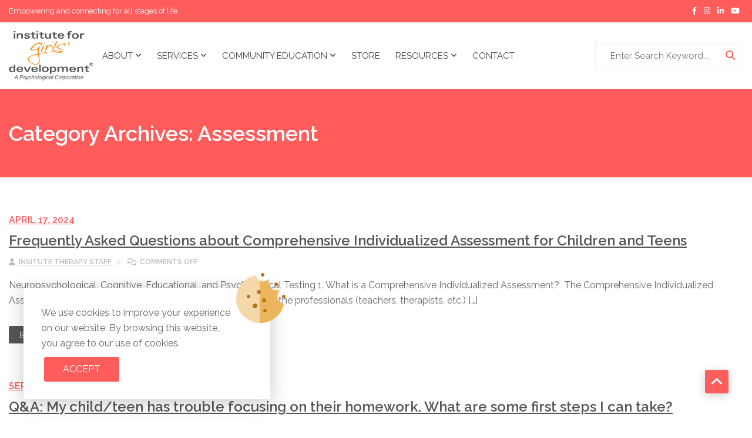

--- FILE ---
content_type: text/html; charset=UTF-8
request_url: https://www.instituteforgirlsdevelopment.com/category/assessment/
body_size: 22840
content:
<!DOCTYPE html>
<html lang="en-US">
<head>
<meta charset="UTF-8">
<meta name="viewport" content="width=device-width, initial-scale=1">
<meta name="format-detection" content="telephone=no" />
<link rel="profile" href="http://gmpg.org/xfn/11">
<link rel="pingback" href="https://www.instituteforgirlsdevelopment.com/xmlrpc.php">
<meta name='robots' content='index, follow, max-image-preview:large, max-snippet:-1, max-video-preview:-1' />
<script>
(function () {
  var FROM = "https:\/\/instituteforgirlsdevelopment.com\/wp-content\/plugins\/revslider\/";
  var TO   = "https:\/\/www.instituteforgirlsdevelopment.com\/wp-content\/plugins\/revslider\/";

  function rewrite(url) {
    try {
      if (typeof url === 'string' && url.indexOf(FROM) === 0) {
        return TO + url.slice(FROM.length);
      }
    } catch (e) {}
    return url;
  }

  // Patch fetch()
  if (window.fetch) {
    var _fetch = window.fetch;
    window.fetch = function (input, init) {
      try {
        if (typeof input === 'string') {
          input = rewrite(input);
        } else if (input && input.url) {
          input = new Request(rewrite(input.url), input);
        }
      } catch (e) {}
      return _fetch.call(this, input, init);
    };
  }

  // Patch XHR open()
  if (window.XMLHttpRequest && XMLHttpRequest.prototype && XMLHttpRequest.prototype.open) {
    var _open = XMLHttpRequest.prototype.open;
    XMLHttpRequest.prototype.open = function (method, url, async, user, password) {
      try { url = rewrite(url); } catch (e) {}
      return _open.call(this, method, url, async, user, password);
    };
  }
})();
</script>
	<meta name="google-site-verification" content="0qCpLmkInUNbwOsacs7PNmgCuky-yPEF0RZDULczF_U" />

	<!-- This site is optimized with the Yoast SEO plugin v26.7 - https://yoast.com/wordpress/plugins/seo/ -->
	<title>Assessment Archives - Institute for Girls Development | Empowering girls and women</title>
	<link rel="canonical" href="https://www.instituteforgirlsdevelopment.com/category/assessment/" />
	<meta property="og:locale" content="en_US" />
	<meta property="og:type" content="article" />
	<meta property="og:title" content="Assessment Archives - Institute for Girls Development | Empowering girls and women" />
	<meta property="og:url" content="https://www.instituteforgirlsdevelopment.com/category/assessment/" />
	<meta property="og:site_name" content="Institute for Girls Development | Empowering girls and women" />
	<meta name="twitter:card" content="summary_large_image" />
	<script type="application/ld+json" class="yoast-schema-graph">{"@context":"https://schema.org","@graph":[{"@type":"CollectionPage","@id":"https://www.instituteforgirlsdevelopment.com/category/assessment/","url":"https://www.instituteforgirlsdevelopment.com/category/assessment/","name":"Assessment Archives - Institute for Girls Development | Empowering girls and women","isPartOf":{"@id":"https://www.instituteforgirlsdevelopment.com/#website"},"breadcrumb":{"@id":"https://www.instituteforgirlsdevelopment.com/category/assessment/#breadcrumb"},"inLanguage":"en-US"},{"@type":"BreadcrumbList","@id":"https://www.instituteforgirlsdevelopment.com/category/assessment/#breadcrumb","itemListElement":[{"@type":"ListItem","position":1,"name":"Home","item":"https://www.instituteforgirlsdevelopment.com/"},{"@type":"ListItem","position":2,"name":"Assessment"}]},{"@type":"WebSite","@id":"https://www.instituteforgirlsdevelopment.com/#website","url":"https://www.instituteforgirlsdevelopment.com/","name":"Institute for Girls Development | Empowering girls and women","description":"Our expert clinicians offer caring and comprehensive therapy for girls, women and families. Call 626-585-8075 ext. 108","publisher":{"@id":"https://www.instituteforgirlsdevelopment.com/#organization"},"alternateName":"IFGD","potentialAction":[{"@type":"SearchAction","target":{"@type":"EntryPoint","urlTemplate":"https://www.instituteforgirlsdevelopment.com/?s={search_term_string}"},"query-input":{"@type":"PropertyValueSpecification","valueRequired":true,"valueName":"search_term_string"}}],"inLanguage":"en-US"},{"@type":"Organization","@id":"https://www.instituteforgirlsdevelopment.com/#organization","name":"Institute for Girls Development | Empowering girls and women","url":"https://www.instituteforgirlsdevelopment.com/","logo":{"@type":"ImageObject","inLanguage":"en-US","@id":"https://www.instituteforgirlsdevelopment.com/#/schema/logo/image/","url":"https://www.instituteforgirlsdevelopment.com/wp-content/uploads/IFGD-og-image.webp","contentUrl":"https://www.instituteforgirlsdevelopment.com/wp-content/uploads/IFGD-og-image.webp","width":1200,"height":630,"caption":"Institute for Girls Development | Empowering girls and women"},"image":{"@id":"https://www.instituteforgirlsdevelopment.com/#/schema/logo/image/"},"sameAs":["https://www.facebook.com/InstituteForGirlsDevelopment"]}]}</script>
	<!-- / Yoast SEO plugin. -->


<link rel='dns-prefetch' href='//fonts.googleapis.com' />
<link rel='preconnect' href='https://fonts.gstatic.com' crossorigin />
<link rel="alternate" type="application/rss+xml" title="Institute for Girls Development | Empowering girls and women &raquo; Feed" href="https://www.instituteforgirlsdevelopment.com/feed/" />
<link rel="alternate" type="application/rss+xml" title="Institute for Girls Development | Empowering girls and women &raquo; Comments Feed" href="https://www.instituteforgirlsdevelopment.com/comments/feed/" />
<link rel="alternate" type="text/calendar" title="Institute for Girls Development | Empowering girls and women &raquo; iCal Feed" href="https://www.instituteforgirlsdevelopment.com/events/?ical=1" />
<link rel="alternate" type="application/rss+xml" title="Institute for Girls Development | Empowering girls and women &raquo; Assessment Category Feed" href="https://www.instituteforgirlsdevelopment.com/category/assessment/feed/" />
<style id='wp-img-auto-sizes-contain-inline-css' type='text/css'>
img:is([sizes=auto i],[sizes^="auto," i]){contain-intrinsic-size:3000px 1500px}
/*# sourceURL=wp-img-auto-sizes-contain-inline-css */
</style>
<link rel='stylesheet' id='jquery.prettyphoto-css' href='https://www.instituteforgirlsdevelopment.com/wp-content/plugins/wp-video-lightbox/css/prettyPhoto.css?ver=1747267595' type='text/css' media='all' />
<link rel='stylesheet' id='video-lightbox-css' href='https://www.instituteforgirlsdevelopment.com/wp-content/plugins/wp-video-lightbox/wp-video-lightbox.css?ver=1747267595' type='text/css' media='all' />
<style id='wp-emoji-styles-inline-css' type='text/css'>

	img.wp-smiley, img.emoji {
		display: inline !important;
		border: none !important;
		box-shadow: none !important;
		height: 1em !important;
		width: 1em !important;
		margin: 0 0.07em !important;
		vertical-align: -0.1em !important;
		background: none !important;
		padding: 0 !important;
	}
/*# sourceURL=wp-emoji-styles-inline-css */
</style>
<link rel='stylesheet' id='wp-block-library-css' href='https://www.instituteforgirlsdevelopment.com/wp-includes/css/dist/block-library/style.min.css?ver=1764878466' type='text/css' media='all' />
<style id='wp-block-heading-inline-css' type='text/css'>
h1:where(.wp-block-heading).has-background,h2:where(.wp-block-heading).has-background,h3:where(.wp-block-heading).has-background,h4:where(.wp-block-heading).has-background,h5:where(.wp-block-heading).has-background,h6:where(.wp-block-heading).has-background{padding:1.25em 2.375em}h1.has-text-align-left[style*=writing-mode]:where([style*=vertical-lr]),h1.has-text-align-right[style*=writing-mode]:where([style*=vertical-rl]),h2.has-text-align-left[style*=writing-mode]:where([style*=vertical-lr]),h2.has-text-align-right[style*=writing-mode]:where([style*=vertical-rl]),h3.has-text-align-left[style*=writing-mode]:where([style*=vertical-lr]),h3.has-text-align-right[style*=writing-mode]:where([style*=vertical-rl]),h4.has-text-align-left[style*=writing-mode]:where([style*=vertical-lr]),h4.has-text-align-right[style*=writing-mode]:where([style*=vertical-rl]),h5.has-text-align-left[style*=writing-mode]:where([style*=vertical-lr]),h5.has-text-align-right[style*=writing-mode]:where([style*=vertical-rl]),h6.has-text-align-left[style*=writing-mode]:where([style*=vertical-lr]),h6.has-text-align-right[style*=writing-mode]:where([style*=vertical-rl]){rotate:180deg}
/*# sourceURL=https://www.instituteforgirlsdevelopment.com/wp-includes/blocks/heading/style.min.css */
</style>
<style id='wp-block-paragraph-inline-css' type='text/css'>
.is-small-text{font-size:.875em}.is-regular-text{font-size:1em}.is-large-text{font-size:2.25em}.is-larger-text{font-size:3em}.has-drop-cap:not(:focus):first-letter{float:left;font-size:8.4em;font-style:normal;font-weight:100;line-height:.68;margin:.05em .1em 0 0;text-transform:uppercase}body.rtl .has-drop-cap:not(:focus):first-letter{float:none;margin-left:.1em}p.has-drop-cap.has-background{overflow:hidden}:root :where(p.has-background){padding:1.25em 2.375em}:where(p.has-text-color:not(.has-link-color)) a{color:inherit}p.has-text-align-left[style*="writing-mode:vertical-lr"],p.has-text-align-right[style*="writing-mode:vertical-rl"]{rotate:180deg}
/*# sourceURL=https://www.instituteforgirlsdevelopment.com/wp-includes/blocks/paragraph/style.min.css */
</style>
<link rel='stylesheet' id='wc-blocks-style-css' href='https://www.instituteforgirlsdevelopment.com/wp-content/plugins/woocommerce/assets/client/blocks/wc-blocks.css?ver=1767957924' type='text/css' media='all' />
<style id='global-styles-inline-css' type='text/css'>
:root{--wp--preset--aspect-ratio--square: 1;--wp--preset--aspect-ratio--4-3: 4/3;--wp--preset--aspect-ratio--3-4: 3/4;--wp--preset--aspect-ratio--3-2: 3/2;--wp--preset--aspect-ratio--2-3: 2/3;--wp--preset--aspect-ratio--16-9: 16/9;--wp--preset--aspect-ratio--9-16: 9/16;--wp--preset--color--black: #000000;--wp--preset--color--cyan-bluish-gray: #abb8c3;--wp--preset--color--white: #ffffff;--wp--preset--color--pale-pink: #f78da7;--wp--preset--color--vivid-red: #cf2e2e;--wp--preset--color--luminous-vivid-orange: #ff6900;--wp--preset--color--luminous-vivid-amber: #fcb900;--wp--preset--color--light-green-cyan: #7bdcb5;--wp--preset--color--vivid-green-cyan: #00d084;--wp--preset--color--pale-cyan-blue: #8ed1fc;--wp--preset--color--vivid-cyan-blue: #0693e3;--wp--preset--color--vivid-purple: #9b51e0;--wp--preset--gradient--vivid-cyan-blue-to-vivid-purple: linear-gradient(135deg,rgb(6,147,227) 0%,rgb(155,81,224) 100%);--wp--preset--gradient--light-green-cyan-to-vivid-green-cyan: linear-gradient(135deg,rgb(122,220,180) 0%,rgb(0,208,130) 100%);--wp--preset--gradient--luminous-vivid-amber-to-luminous-vivid-orange: linear-gradient(135deg,rgb(252,185,0) 0%,rgb(255,105,0) 100%);--wp--preset--gradient--luminous-vivid-orange-to-vivid-red: linear-gradient(135deg,rgb(255,105,0) 0%,rgb(207,46,46) 100%);--wp--preset--gradient--very-light-gray-to-cyan-bluish-gray: linear-gradient(135deg,rgb(238,238,238) 0%,rgb(169,184,195) 100%);--wp--preset--gradient--cool-to-warm-spectrum: linear-gradient(135deg,rgb(74,234,220) 0%,rgb(151,120,209) 20%,rgb(207,42,186) 40%,rgb(238,44,130) 60%,rgb(251,105,98) 80%,rgb(254,248,76) 100%);--wp--preset--gradient--blush-light-purple: linear-gradient(135deg,rgb(255,206,236) 0%,rgb(152,150,240) 100%);--wp--preset--gradient--blush-bordeaux: linear-gradient(135deg,rgb(254,205,165) 0%,rgb(254,45,45) 50%,rgb(107,0,62) 100%);--wp--preset--gradient--luminous-dusk: linear-gradient(135deg,rgb(255,203,112) 0%,rgb(199,81,192) 50%,rgb(65,88,208) 100%);--wp--preset--gradient--pale-ocean: linear-gradient(135deg,rgb(255,245,203) 0%,rgb(182,227,212) 50%,rgb(51,167,181) 100%);--wp--preset--gradient--electric-grass: linear-gradient(135deg,rgb(202,248,128) 0%,rgb(113,206,126) 100%);--wp--preset--gradient--midnight: linear-gradient(135deg,rgb(2,3,129) 0%,rgb(40,116,252) 100%);--wp--preset--font-size--small: 13px;--wp--preset--font-size--medium: 20px;--wp--preset--font-size--large: 36px;--wp--preset--font-size--x-large: 42px;--wp--preset--spacing--20: 0.44rem;--wp--preset--spacing--30: 0.67rem;--wp--preset--spacing--40: 1rem;--wp--preset--spacing--50: 1.5rem;--wp--preset--spacing--60: 2.25rem;--wp--preset--spacing--70: 3.38rem;--wp--preset--spacing--80: 5.06rem;--wp--preset--shadow--natural: 6px 6px 9px rgba(0, 0, 0, 0.2);--wp--preset--shadow--deep: 12px 12px 50px rgba(0, 0, 0, 0.4);--wp--preset--shadow--sharp: 6px 6px 0px rgba(0, 0, 0, 0.2);--wp--preset--shadow--outlined: 6px 6px 0px -3px rgb(255, 255, 255), 6px 6px rgb(0, 0, 0);--wp--preset--shadow--crisp: 6px 6px 0px rgb(0, 0, 0);}:where(.is-layout-flex){gap: 0.5em;}:where(.is-layout-grid){gap: 0.5em;}body .is-layout-flex{display: flex;}.is-layout-flex{flex-wrap: wrap;align-items: center;}.is-layout-flex > :is(*, div){margin: 0;}body .is-layout-grid{display: grid;}.is-layout-grid > :is(*, div){margin: 0;}:where(.wp-block-columns.is-layout-flex){gap: 2em;}:where(.wp-block-columns.is-layout-grid){gap: 2em;}:where(.wp-block-post-template.is-layout-flex){gap: 1.25em;}:where(.wp-block-post-template.is-layout-grid){gap: 1.25em;}.has-black-color{color: var(--wp--preset--color--black) !important;}.has-cyan-bluish-gray-color{color: var(--wp--preset--color--cyan-bluish-gray) !important;}.has-white-color{color: var(--wp--preset--color--white) !important;}.has-pale-pink-color{color: var(--wp--preset--color--pale-pink) !important;}.has-vivid-red-color{color: var(--wp--preset--color--vivid-red) !important;}.has-luminous-vivid-orange-color{color: var(--wp--preset--color--luminous-vivid-orange) !important;}.has-luminous-vivid-amber-color{color: var(--wp--preset--color--luminous-vivid-amber) !important;}.has-light-green-cyan-color{color: var(--wp--preset--color--light-green-cyan) !important;}.has-vivid-green-cyan-color{color: var(--wp--preset--color--vivid-green-cyan) !important;}.has-pale-cyan-blue-color{color: var(--wp--preset--color--pale-cyan-blue) !important;}.has-vivid-cyan-blue-color{color: var(--wp--preset--color--vivid-cyan-blue) !important;}.has-vivid-purple-color{color: var(--wp--preset--color--vivid-purple) !important;}.has-black-background-color{background-color: var(--wp--preset--color--black) !important;}.has-cyan-bluish-gray-background-color{background-color: var(--wp--preset--color--cyan-bluish-gray) !important;}.has-white-background-color{background-color: var(--wp--preset--color--white) !important;}.has-pale-pink-background-color{background-color: var(--wp--preset--color--pale-pink) !important;}.has-vivid-red-background-color{background-color: var(--wp--preset--color--vivid-red) !important;}.has-luminous-vivid-orange-background-color{background-color: var(--wp--preset--color--luminous-vivid-orange) !important;}.has-luminous-vivid-amber-background-color{background-color: var(--wp--preset--color--luminous-vivid-amber) !important;}.has-light-green-cyan-background-color{background-color: var(--wp--preset--color--light-green-cyan) !important;}.has-vivid-green-cyan-background-color{background-color: var(--wp--preset--color--vivid-green-cyan) !important;}.has-pale-cyan-blue-background-color{background-color: var(--wp--preset--color--pale-cyan-blue) !important;}.has-vivid-cyan-blue-background-color{background-color: var(--wp--preset--color--vivid-cyan-blue) !important;}.has-vivid-purple-background-color{background-color: var(--wp--preset--color--vivid-purple) !important;}.has-black-border-color{border-color: var(--wp--preset--color--black) !important;}.has-cyan-bluish-gray-border-color{border-color: var(--wp--preset--color--cyan-bluish-gray) !important;}.has-white-border-color{border-color: var(--wp--preset--color--white) !important;}.has-pale-pink-border-color{border-color: var(--wp--preset--color--pale-pink) !important;}.has-vivid-red-border-color{border-color: var(--wp--preset--color--vivid-red) !important;}.has-luminous-vivid-orange-border-color{border-color: var(--wp--preset--color--luminous-vivid-orange) !important;}.has-luminous-vivid-amber-border-color{border-color: var(--wp--preset--color--luminous-vivid-amber) !important;}.has-light-green-cyan-border-color{border-color: var(--wp--preset--color--light-green-cyan) !important;}.has-vivid-green-cyan-border-color{border-color: var(--wp--preset--color--vivid-green-cyan) !important;}.has-pale-cyan-blue-border-color{border-color: var(--wp--preset--color--pale-cyan-blue) !important;}.has-vivid-cyan-blue-border-color{border-color: var(--wp--preset--color--vivid-cyan-blue) !important;}.has-vivid-purple-border-color{border-color: var(--wp--preset--color--vivid-purple) !important;}.has-vivid-cyan-blue-to-vivid-purple-gradient-background{background: var(--wp--preset--gradient--vivid-cyan-blue-to-vivid-purple) !important;}.has-light-green-cyan-to-vivid-green-cyan-gradient-background{background: var(--wp--preset--gradient--light-green-cyan-to-vivid-green-cyan) !important;}.has-luminous-vivid-amber-to-luminous-vivid-orange-gradient-background{background: var(--wp--preset--gradient--luminous-vivid-amber-to-luminous-vivid-orange) !important;}.has-luminous-vivid-orange-to-vivid-red-gradient-background{background: var(--wp--preset--gradient--luminous-vivid-orange-to-vivid-red) !important;}.has-very-light-gray-to-cyan-bluish-gray-gradient-background{background: var(--wp--preset--gradient--very-light-gray-to-cyan-bluish-gray) !important;}.has-cool-to-warm-spectrum-gradient-background{background: var(--wp--preset--gradient--cool-to-warm-spectrum) !important;}.has-blush-light-purple-gradient-background{background: var(--wp--preset--gradient--blush-light-purple) !important;}.has-blush-bordeaux-gradient-background{background: var(--wp--preset--gradient--blush-bordeaux) !important;}.has-luminous-dusk-gradient-background{background: var(--wp--preset--gradient--luminous-dusk) !important;}.has-pale-ocean-gradient-background{background: var(--wp--preset--gradient--pale-ocean) !important;}.has-electric-grass-gradient-background{background: var(--wp--preset--gradient--electric-grass) !important;}.has-midnight-gradient-background{background: var(--wp--preset--gradient--midnight) !important;}.has-small-font-size{font-size: var(--wp--preset--font-size--small) !important;}.has-medium-font-size{font-size: var(--wp--preset--font-size--medium) !important;}.has-large-font-size{font-size: var(--wp--preset--font-size--large) !important;}.has-x-large-font-size{font-size: var(--wp--preset--font-size--x-large) !important;}
/*# sourceURL=global-styles-inline-css */
</style>

<style id='classic-theme-styles-inline-css' type='text/css'>
/*! This file is auto-generated */
.wp-block-button__link{color:#fff;background-color:#32373c;border-radius:9999px;box-shadow:none;text-decoration:none;padding:calc(.667em + 2px) calc(1.333em + 2px);font-size:1.125em}.wp-block-file__button{background:#32373c;color:#fff;text-decoration:none}
/*# sourceURL=/wp-includes/css/classic-themes.min.css */
</style>
<link rel='stylesheet' id='ctct_form_styles-css' href='https://www.instituteforgirlsdevelopment.com/wp-content/plugins/constant-contact-forms/assets/css/style.css?ver=1767957329' type='text/css' media='all' />
<link rel='stylesheet' id='contact-form-7-css' href='https://www.instituteforgirlsdevelopment.com/wp-content/plugins/contact-form-7/includes/css/styles.css?ver=1764876648' type='text/css' media='all' />
<link rel='stylesheet' id='somdn-style-css' href='https://www.instituteforgirlsdevelopment.com/wp-content/plugins/download-now-for-woocommerce/assets/css/somdn-style.css?ver=1747267565' type='text/css' media='all' />
<link rel='stylesheet' id='email-subscribers-css' href='https://www.instituteforgirlsdevelopment.com/wp-content/plugins/email-subscribers/lite/public/css/email-subscribers-public.css?ver=1767957436' type='text/css' media='all' />
<link rel='stylesheet' id='pgssl-front-css' href='https://www.instituteforgirlsdevelopment.com/wp-content/plugins/pgs-core/social-login/assets/css/pgssl-front.css?ver=1738882950' type='text/css' media='all' />
<link rel='stylesheet' id='woocommerce-layout-css' href='https://www.instituteforgirlsdevelopment.com/wp-content/plugins/woocommerce/assets/css/woocommerce-layout.css?ver=1767957924' type='text/css' media='all' />
<link rel='stylesheet' id='woocommerce-smallscreen-css' href='https://www.instituteforgirlsdevelopment.com/wp-content/plugins/woocommerce/assets/css/woocommerce-smallscreen.css?ver=1767957924' type='text/css' media='only screen and (max-width: 768px)' />
<link rel='stylesheet' id='woocommerce-general-css' href='https://www.instituteforgirlsdevelopment.com/wp-content/plugins/woocommerce/assets/css/woocommerce.css?ver=1767957924' type='text/css' media='all' />
<style id='woocommerce-inline-inline-css' type='text/css'>
.woocommerce form .form-row .required { visibility: visible; }
/*# sourceURL=woocommerce-inline-inline-css */
</style>
<link rel='stylesheet' id='flaticon-css' href='https://www.instituteforgirlsdevelopment.com/wp-content/themes/ciyashop/includes/icons/flaticon/flaticon.css?ver=1738877235' type='text/css' media='all' />
<link rel='stylesheet' id='themefy-css' href='https://www.instituteforgirlsdevelopment.com/wp-content/themes/ciyashop/includes/icons/themefy/themefy.css?ver=1738877239' type='text/css' media='all' />
<link rel='stylesheet' id='font-awesome-css' href='https://www.instituteforgirlsdevelopment.com/wp-content/themes/ciyashop/fonts/font-awesome/css/all.min.css?ver=1738877195' type='text/css' media='all' />
<link rel='stylesheet' id='font-awesome-shims-css' href='https://www.instituteforgirlsdevelopment.com/wp-content/themes/ciyashop/fonts/font-awesome/css/v4-shims.min.css?ver=1738877196' type='text/css' media='all' />
<link rel='stylesheet' id='cs-google-fonts-css' href='https://fonts.googleapis.com/css?family=Raleway%3A300italic&#038;ver=3.5.2' type='text/css' media='all' />
<link rel='stylesheet' id='bootstrap-css' href='https://www.instituteforgirlsdevelopment.com/wp-content/themes/ciyashop/css/bootstrap.min.css?ver=1738876839' type='text/css' media='all' />
<link rel='stylesheet' id='select2-css' href='https://www.instituteforgirlsdevelopment.com/wp-content/plugins/woocommerce/assets/css/select2.css?ver=1767957924' type='text/css' media='all' />
<link rel='stylesheet' id='jquery-ui-css' href='https://www.instituteforgirlsdevelopment.com/wp-content/themes/ciyashop/css/jquery-ui/jquery-ui.min.css?ver=1738876956' type='text/css' media='all' />
<link rel='stylesheet' id='owl-carousel-css' href='https://www.instituteforgirlsdevelopment.com/wp-content/themes/ciyashop/css/owl-carousel.min.css?ver=1738876849' type='text/css' media='all' />
<link rel='stylesheet' id='magnific-popup-css' href='https://www.instituteforgirlsdevelopment.com/wp-content/themes/ciyashop/css/magnific-popup.min.css?ver=1738876849' type='text/css' media='all' />
<link rel='stylesheet' id='slick-css' href='https://www.instituteforgirlsdevelopment.com/wp-content/themes/ciyashop/css/slick-slider/slick.min.css?ver=1738876962' type='text/css' media='all' />
<link rel='stylesheet' id='slick-theme-css' href='https://www.instituteforgirlsdevelopment.com/wp-content/themes/ciyashop/css/slick-slider/slick-theme.min.css?ver=1738876961' type='text/css' media='all' />
<link rel='stylesheet' id='slicknav-css' href='https://www.instituteforgirlsdevelopment.com/wp-content/themes/ciyashop/css/slicknav.min.css?ver=1738876868' type='text/css' media='all' />
<link rel='stylesheet' id='custom-header-style-css' href='https://www.instituteforgirlsdevelopment.com/wp-content/themes/ciyashop/css/header-style.min.css?ver=1738876847' type='text/css' media='all' />
<link rel='stylesheet' id='ciyashop-shortcodes-style-css' href='https://www.instituteforgirlsdevelopment.com/wp-content/themes/ciyashop/css/shortcodes.min.css?ver=1738876868' type='text/css' media='all' />
<link rel='stylesheet' id='ciyashop-style-css' href='https://www.instituteforgirlsdevelopment.com/wp-content/themes/ciyashop/css/style.min.css?ver=1738876879' type='text/css' media='all' />
<style id='ciyashop-style-inline-css' type='text/css'>
.ciyashop-site-layout-boxed #page,.ciyashop-site-layout-framed #page,.ciyashop-site-layout-rounded #page {
  max-width: 1300px;
}
.ciyashop-site-layout-boxed .vc_row[data-vc-full-width="true"]:not([data-vc-stretch-content="true"]) {
  padding-right: 0px !important;
  padding-left: 0px !important;
}
.ciyashop-site-layout-boxed .vc_row[data-vc-full-width="true"] {
  margin-left: -15px !important;
  margin-right: -15px !important;
}
.site-header .site-title img {
  max-height: 85px;
}
.device-type-mobile .site-header .site-title img {
  max-height: 55px;
}
.site-header .sticky-site-title img {
  max-height: 50px;
}
#preloader {
  background-color: #ffffff;
}
#header-sticky {
  background-color: #ffffff;
}
#header-sticky, .main-navigation-sticky .primary-menu > li > a, .main-navigation-sticky #mega-menu-wrap-primary #mega-menu-primary > li.mega-menu-item > a.mega-menu-link, .header-sticky-inner .woo-tools-actions > li i {
  color: #969696;
}
#header-sticky #site-navigation-sticky-mobile .slicknav_menu .slicknav_icon-bar {
  background-color: #969696;
}
.main-navigation-sticky .primary-menu > li:hover > a, .main-navigation-sticky .primary-menu > li > a:hover, .main-navigation-sticky .primary-menu > li.current-menu-item > a, .main-navigation-sticky .primary-menu > li.current-menu-ancestor > a, .main-navigation-sticky .primary-menu > li.current-menu-ancestor > a:before, .main-navigation-sticky #mega-menu-wrap-primary #mega-menu-primary > li.mega-menu-item > a.mega-menu-link:hover, .site-header .header-sticky #mega-menu-wrap-primary #mega-menu-primary > li.mega-menu-item.mega-current_page_item > a.mega-menu-link,
.site-header .header-sticky #mega-menu-wrap-primary #mega-menu-primary > li.mega-menu-item.mega-current-menu-ancestor > a.mega-menu-link, 
.main-navigation-sticky .primary-menu > li.current-menu-item > a:before, 
.main-navigation-sticky .primary-menu > li.current-menu-ancestor > a:before, 
.main-navigation-sticky .primary-menu > li.current_page_item > a,
.header-sticky-inner .woo-tools-actions > li i:hover {
  color: #FF5C5C;
}

			#header-sticky .primary-menu > li:before, 
			.header-sticky-inner .woo-tools-cart .cart-link .count, 
			.header-sticky-inner .woo-tools-wishlist .ciyashop-wishlist-count {
  background-color: #FF5C5C;
}
.inner-intro {
  height: 150px;
}
.header_intro_bg-color {
  background-color: #FF5C5B;
}
body,html {
  font-family: "Raleway", sans-serif;
  font-weight: 400;
  line-height: 26px;
  font-size: 16px;
}
h1 {
  font-family: "Raleway", sans-serif;
  font-weight: 600;
  line-height: 50px;
  font-size: 40px;
}
h2,.deal-banner .caption h2 {
  font-family: "Raleway", sans-serif;
  font-weight: 600;
  line-height: 38px;
  font-size: 32px;
}
h3 {
  font-family: "Raleway", sans-serif;
  font-weight: 600;
  line-height: 31px;
  font-size: 24px;
}
h4,
.vc_custom_heading h4 {
  font-family: "Raleway", sans-serif;
  font-weight: 600;
  line-height: 30px;
  font-size: 20px;
}
h5,
.vc_custom_heading h5,
.testimonials h5 {
  font-family: "Raleway", sans-serif;
  font-weight: 600;
  line-height: 27px;
  font-size: 18px;
}
h6,
.share h5, 
.share ul,
.sidebar .widget .item-detail h4 {
  font-family: "Raleway", sans-serif;
  font-weight: 600;
  line-height: 24px;
  font-size: 16px;
}
footer.site-footer {
  background-color: #ffbd4a;
}
.site-footer .widget .widget-title {
  color: #555656;
}
.site-footer h1,
		.site-footer h2,
		.site-footer h3,
		.site-footer h4,
		.site-footer h5,
		.site-footer h6,
		.site-footer,
		.site-footer a:hover,
		.site-footer .widget ul li a,
		.site-footer .widget_archive ul li:before, 
		.site-footer .widget_meta ul li:before,
		.site-footer .widget select,
		.site-footer table th,
		.site-footer table caption,
		.site-footer input[type=text], 
		.site-footer input[type=email], 
		.site-footer input[type=search], 
		.site-footer input[type=password], 
		.site-footer textarea,
		.site-footer .widget_rss ul li,
		.site-footer .widget_search .search-button,
		.site-footer .widget_tag_cloud .tagcloud a.tag-cloud-link,
		.site-footer .widget_pgs_contact_widget ul li,
		.site-footer .widget_pgs_bestseller_widget .item-detail del .amount,
		.site-footer .widget_pgs_featured_products_widget .item-detail del .amount,
		.site-footer .widget_recent_entries .recent-post .recent-post-info a,
		.site-footer .woocommerce .widget_shopping_cart .total strong, 
		.site-footer .woocommerce.widget_shopping_cart .total strong,
		.site-footer .widget-woocommerce-currency-rates ul.woocs_currency_rates li strong,
		.site-footer .woocommerce-currency-switcher-form a.dd-selected:not([href]):not([tabindex]),
		.site-footer .widget_product_tag_cloud .tagcloud a,
		.site-footer .select2-container--default .select2-selection--single .select2-selection__rendered,
		.site-footer .widget.widget_recent_comments ul li a,
		.site-footer .woocommerce ul.product_list_widget li a,
		.site-footer blockquote,
		.pgs-opening-hours ul li {
  color: #555656;
}
.site-footer a,
		.site-footer .widget ul li > a:hover,
		.site-footer .widget_archive ul li,
		.site-footer .widget_categories ul li .widget_categories-post-count,
		.site-footer .widget_search .search-button:hover,
		.site-footer .widget_pgs_contact_widget ul li i,
		.site-footer .widget_pgs_bestseller_widget .item-detail .amount,
		.site-footer .widget_pgs_featured_products_widget .item-detail .amount,
		.site-footer .widget.widget_recent_comments ul li a:hover,
		.site-footer .widget_recent_entries .recent-post .recent-post-info .post-date i,
		.site-footer .widget_recent_entries .recent-post .recent-post-info a:hover,
		.site-footer .woocommerce .widget_shopping_cart .total .amount, 
		.site-footer .woocommerce.widget_shopping_cart .total .amount,
		.site-footer .widget-woocommerce-currency-rates ul.woocs_currency_rates li,
		.site-footer .WOOCS_SELECTOR .dd-desc,
		.site-footer .widget_product_categories ul li .count,
		.site-footer .widget_products ins,
		.woocommerce .site-footer .widget_top_rated_products ul.product_list_widget li ins,
		.widget_top_rated_products ins,
		.site-footer .woocommerce ul.cart_list li a:hover, 
		.site-footer .woocommerce ul.product_list_widget li a:hover,
		.pgs-opening-hours ul li i {
  color: #333333;
}
.site-footer .site-info {
  background: rgba(245,245,245,1);
}
.site-footer .site-info, .site-footer .footer-widget a {
  color: #555656;
}
.site-footer .footer-widget a:hover {
  color: #04D39F;
}

/*# sourceURL=ciyashop-style-inline-css */
</style>
<link rel='stylesheet' id='ciyashop-responsive-shortcode-css' href='https://www.instituteforgirlsdevelopment.com/wp-content/themes/ciyashop/css/responsive-shortcode.min.css?ver=1738876856' type='text/css' media='all' />
<link rel='stylesheet' id='ciyashop-responsive-css' href='https://www.instituteforgirlsdevelopment.com/wp-content/themes/ciyashop/css/responsive.min.css?ver=1738876860' type='text/css' media='all' />
<link rel='stylesheet' id='ciyashop-color-customize-css' href='https://www.instituteforgirlsdevelopment.com/wp-content/uploads/ciyashop/color_customize.css?ver=1763743610' type='text/css' media='all' />
<style id='ciyashop-color-customize-inline-css' type='text/css'>
footer #text-2, 
footer #block-6, 
footer #custom_html-2,
footer #block-7 {
 margin-top: 0;
}
.page-id-548 .vc_column_container > .vc_column-inner > .wpb_wrapper {
  display: flex;
  flex-direction: column;
  gap: 15px;
}
.page-id-548
  .vc_column_container
  > .vc_column-inner
  > .wpb_wrapper
  .wpb_content_element[class*="vc_custom_"] {
  padding-top: 0 !important;
  padding-bottom: 0 !important;
}
.page-id-548
  .vc_column_container
  > .vc_column-inner
  > .wpb_wrapper
  .wpb_content_element[class*="vc_custom_"],
.page-id-548 .vc_column_container > .vc_column-inner > .wpb_wrapper p {
  line-height: 1.3;
}
/*# sourceURL=ciyashop-color-customize-inline-css */
</style>
<link rel='stylesheet' id='simple-social-icons-font-css' href='https://www.instituteforgirlsdevelopment.com/wp-content/plugins/simple-social-icons/css/style.css?ver=1767957538' type='text/css' media='all' />
<link rel='stylesheet' id='ciyashop-child-child-style-css' href='https://www.instituteforgirlsdevelopment.com/wp-content/themes/ciyashop-child/style.css?ver=1764778908' type='text/css' media='all' />
<link rel='stylesheet' id='custom-css' href='https://www.instituteforgirlsdevelopment.com/wp-content/plugins/interactivity-custom/assets/css/custom.css?ver=1761673847' type='text/css' media='all' />
<link rel='stylesheet' id='font-awesome-old-css' href='https://www.instituteforgirlsdevelopment.com/wp-content/plugins/interactivity-custom/assets/fonts/font-awesome/font-awesome.css?ver=1761673853' type='text/css' media='all' />
<link rel='stylesheet' id='home-tabs-css' href='https://www.instituteforgirlsdevelopment.com/wp-content/plugins/interactivity-custom/assets/css/home-tabs.css?ver=1761673847' type='text/css' media='all' />
<link rel='stylesheet' id='mobile-menu-css' href='https://www.instituteforgirlsdevelopment.com/wp-content/plugins/interactivity-custom/assets/css/mobile-menu.css?ver=1761673848' type='text/css' media='all' />
<link rel="preload" as="style" href="https://fonts.googleapis.com/css?family=Raleway:400,600&#038;display=swap&#038;ver=1763743610" /><link rel="stylesheet" href="https://fonts.googleapis.com/css?family=Raleway:400,600&#038;display=swap&#038;ver=1763743610" media="print" onload="this.media='all'"><noscript><link rel="stylesheet" href="https://fonts.googleapis.com/css?family=Raleway:400,600&#038;display=swap&#038;ver=1763743610" /></noscript><script type="text/template" id="tmpl-variation-template">
		<div class="woocommerce-variation-price">{{{ data.variation.price_html }}}</div>
	<div class="woocommerce-variation-availability">{{{ data.variation.availability_html }}}</div>
</script>
<script type="text/template" id="tmpl-unavailable-variation-template">
	<p role="alert">Sorry, this product is unavailable. Please choose a different combination.</p>
</script>
<script type="text/javascript" src="https://www.instituteforgirlsdevelopment.com/wp-includes/js/jquery/jquery.min.js?ver=1747263797" id="jquery-core-js"></script>
<script type="text/javascript" src="https://www.instituteforgirlsdevelopment.com/wp-includes/js/jquery/jquery-migrate.min.js?ver=1747263797" id="jquery-migrate-js"></script>
<script type="text/javascript" src="https://www.instituteforgirlsdevelopment.com/wp-content/plugins/wp-video-lightbox/js/jquery.prettyPhoto.js?ver=1747267595" id="jquery.prettyphoto-js"></script>
<script type="text/javascript" id="video-lightbox-js-extra">
/* <![CDATA[ */
var vlpp_vars = {"prettyPhoto_rel":"wp-video-lightbox","animation_speed":"fast","slideshow":"5000","autoplay_slideshow":"false","opacity":"0.80","show_title":"false","allow_resize":"true","allow_expand":"true","default_width":"640","default_height":"480","counter_separator_label":"/","theme":"pp_default","horizontal_padding":"20","hideflash":"false","wmode":"opaque","autoplay":"true","modal":"false","deeplinking":"false","overlay_gallery":"true","overlay_gallery_max":"30","keyboard_shortcuts":"true","ie6_fallback":"true"};
//# sourceURL=video-lightbox-js-extra
/* ]]> */
</script>
<script type="text/javascript" src="https://www.instituteforgirlsdevelopment.com/wp-content/plugins/wp-video-lightbox/js/video-lightbox.js?ver=1747267595" id="video-lightbox-js"></script>
<script type="text/javascript" src="//www.instituteforgirlsdevelopment.com/wp-content/plugins/revslider/sr6/assets/js/rbtools.min.js?ver=1767124436" async id="tp-tools-js"></script>
<script type="text/javascript" src="//www.instituteforgirlsdevelopment.com/wp-content/plugins/revslider/sr6/assets/js/rs6.min.js?ver=1767124436" async id="revmin-js"></script>
<script type="text/javascript" src="https://www.instituteforgirlsdevelopment.com/wp-content/plugins/woocommerce/assets/js/jquery-blockui/jquery.blockUI.min.js?ver=1767957924" id="wc-jquery-blockui-js" data-wp-strategy="defer"></script>
<script type="text/javascript" id="wc-add-to-cart-js-extra">
/* <![CDATA[ */
var wc_add_to_cart_params = {"ajax_url":"/wp-admin/admin-ajax.php","wc_ajax_url":"/?wc-ajax=%%endpoint%%","i18n_view_cart":"View cart","cart_url":"https://www.instituteforgirlsdevelopment.com/cart/","is_cart":"","cart_redirect_after_add":"no"};
//# sourceURL=wc-add-to-cart-js-extra
/* ]]> */
</script>
<script type="text/javascript" src="https://www.instituteforgirlsdevelopment.com/wp-content/plugins/woocommerce/assets/js/frontend/add-to-cart.min.js?ver=1767957924" id="wc-add-to-cart-js" data-wp-strategy="defer"></script>
<script type="text/javascript" src="https://www.instituteforgirlsdevelopment.com/wp-content/plugins/woocommerce/assets/js/js-cookie/js.cookie.min.js?ver=1767957924" id="wc-js-cookie-js" defer="defer" data-wp-strategy="defer"></script>
<script type="text/javascript" id="woocommerce-js-extra">
/* <![CDATA[ */
var woocommerce_params = {"ajax_url":"/wp-admin/admin-ajax.php","wc_ajax_url":"/?wc-ajax=%%endpoint%%","i18n_password_show":"Show password","i18n_password_hide":"Hide password"};
//# sourceURL=woocommerce-js-extra
/* ]]> */
</script>
<script type="text/javascript" src="https://www.instituteforgirlsdevelopment.com/wp-content/plugins/woocommerce/assets/js/frontend/woocommerce.min.js?ver=1767957924" id="woocommerce-js" defer="defer" data-wp-strategy="defer"></script>
<script type="text/javascript" src="https://www.instituteforgirlsdevelopment.com/wp-content/plugins/js_composer/assets/js/vendors/woocommerce-add-to-cart.js?ver=1767960554" id="vc_woocommerce-add-to-cart-js-js"></script>
<script type="text/javascript" src="https://www.instituteforgirlsdevelopment.com/wp-content/plugins/woocommerce/assets/js/select2/select2.full.min.js?ver=1767957924" id="wc-select2-js" defer="defer" data-wp-strategy="defer"></script>
<script src='https://www.instituteforgirlsdevelopment.com/wp-content/plugins/the-events-calendar/common/build/js/underscore-before.js'></script>
<script type="text/javascript" src="https://www.instituteforgirlsdevelopment.com/wp-includes/js/underscore.min.js?ver=1747263797" id="underscore-js"></script>
<script src='https://www.instituteforgirlsdevelopment.com/wp-content/plugins/the-events-calendar/common/build/js/underscore-after.js'></script>
<script type="text/javascript" id="wp-util-js-extra">
/* <![CDATA[ */
var _wpUtilSettings = {"ajax":{"url":"/wp-admin/admin-ajax.php"}};
//# sourceURL=wp-util-js-extra
/* ]]> */
</script>
<script type="text/javascript" src="https://www.instituteforgirlsdevelopment.com/wp-includes/js/wp-util.min.js?ver=1747263797" id="wp-util-js"></script>
<script type="text/javascript" id="wc-add-to-cart-variation-js-extra">
/* <![CDATA[ */
var wc_add_to_cart_variation_params = {"wc_ajax_url":"/?wc-ajax=%%endpoint%%","i18n_no_matching_variations_text":"Sorry, no products matched your selection. Please choose a different combination.","i18n_make_a_selection_text":"Please select a product option before adding this item to your cart","i18n_unavailable_text":"Sorry, this product is unavailable. Please choose a different combination.","i18n_reset_alert_text":"Your selection has been reset. Please select some product options before adding this product to your cart."};
//# sourceURL=wc-add-to-cart-variation-js-extra
/* ]]> */
</script>
<script type="text/javascript" src="https://www.instituteforgirlsdevelopment.com/wp-content/plugins/woocommerce/assets/js/frontend/add-to-cart-variation.min.js?ver=1767957924" id="wc-add-to-cart-variation-js" defer="defer" data-wp-strategy="defer"></script>
<script type="text/javascript" src="https://www.instituteforgirlsdevelopment.com/wp-content/plugins/interactivity-custom/assets/js/custom.js?ver=1761673850" id="custom-js"></script>
<script type="text/javascript" src="https://www.instituteforgirlsdevelopment.com/wp-content/plugins/interactivity-custom/assets/js/home-tabs.js?ver=1761673850" id="home-tabs-js"></script>
<script type="text/javascript" src="https://www.instituteforgirlsdevelopment.com/wp-content/plugins/interactivity-custom/assets/js/mobile-menu.js?ver=1761673851" id="mobile-menu-js"></script>
<script></script><meta name="generator" content="Redux 4.5.10" />
		<!-- GA Google Analytics @ https://m0n.co/ga -->
		<script async src="https://www.googletagmanager.com/gtag/js?id=G-67ZHKRB60E"></script>
		<script>
			window.dataLayer = window.dataLayer || [];
			function gtag(){dataLayer.push(arguments);}
			gtag('js', new Date());
			gtag('config', 'G-67ZHKRB60E');
		</script>

	<meta name="description" content="Our expert clinicians offer caring and comprehensive therapy for girls, women and families. Call 626-585-8075 ext. 108" />
<script>
            WP_VIDEO_LIGHTBOX_VERSION="1.9.12";
            WP_VID_LIGHTBOX_URL="https://www.instituteforgirlsdevelopment.com/wp-content/plugins/wp-video-lightbox";
                        function wpvl_paramReplace(name, string, value) {
                // Find the param with regex
                // Grab the first character in the returned string (should be ? or &)
                // Replace our href string with our new value, passing on the name and delimeter

                var re = new RegExp("[\?&]" + name + "=([^&#]*)");
                var matches = re.exec(string);
                var newString;

                if (matches === null) {
                    // if there are no params, append the parameter
                    newString = string + '?' + name + '=' + value;
                } else {
                    var delimeter = matches[0].charAt(0);
                    newString = string.replace(re, delimeter + name + "=" + value);
                }
                return newString;
            }
            </script><meta name="tec-api-version" content="v1"><meta name="tec-api-origin" content="https://www.instituteforgirlsdevelopment.com"><link rel="alternate" href="https://www.instituteforgirlsdevelopment.com/wp-json/tribe/events/v1/" />	<noscript><style>.woocommerce-product-gallery{ opacity: 1 !important; }</style></noscript>
	<meta name="generator" content="Powered by WPBakery Page Builder - drag and drop page builder for WordPress."/>
<meta name="generator" content="Powered by Slider Revolution 6.7.40 - responsive, Mobile-Friendly Slider Plugin for WordPress with comfortable drag and drop interface." />
<link rel="icon" href="https://www.instituteforgirlsdevelopment.com/wp-content/uploads/IFGDfav-1-150x150-1-80x80.png" sizes="32x32" />
<link rel="icon" href="https://www.instituteforgirlsdevelopment.com/wp-content/uploads/IFGDfav-1-150x150-1.png" sizes="192x192" />
<link rel="apple-touch-icon" href="https://www.instituteforgirlsdevelopment.com/wp-content/uploads/IFGDfav-1-150x150-1.png" />
<meta name="msapplication-TileImage" content="https://www.instituteforgirlsdevelopment.com/wp-content/uploads/IFGDfav-1-150x150-1.png" />
<script>function setREVStartSize(e){
			//window.requestAnimationFrame(function() {
				window.RSIW = window.RSIW===undefined ? window.innerWidth : window.RSIW;
				window.RSIH = window.RSIH===undefined ? window.innerHeight : window.RSIH;
				try {
					var pw = document.getElementById(e.c).parentNode.offsetWidth,
						newh;
					pw = pw===0 || isNaN(pw) || (e.l=="fullwidth" || e.layout=="fullwidth") ? window.RSIW : pw;
					e.tabw = e.tabw===undefined ? 0 : parseInt(e.tabw);
					e.thumbw = e.thumbw===undefined ? 0 : parseInt(e.thumbw);
					e.tabh = e.tabh===undefined ? 0 : parseInt(e.tabh);
					e.thumbh = e.thumbh===undefined ? 0 : parseInt(e.thumbh);
					e.tabhide = e.tabhide===undefined ? 0 : parseInt(e.tabhide);
					e.thumbhide = e.thumbhide===undefined ? 0 : parseInt(e.thumbhide);
					e.mh = e.mh===undefined || e.mh=="" || e.mh==="auto" ? 0 : parseInt(e.mh,0);
					if(e.layout==="fullscreen" || e.l==="fullscreen")
						newh = Math.max(e.mh,window.RSIH);
					else{
						e.gw = Array.isArray(e.gw) ? e.gw : [e.gw];
						for (var i in e.rl) if (e.gw[i]===undefined || e.gw[i]===0) e.gw[i] = e.gw[i-1];
						e.gh = e.el===undefined || e.el==="" || (Array.isArray(e.el) && e.el.length==0)? e.gh : e.el;
						e.gh = Array.isArray(e.gh) ? e.gh : [e.gh];
						for (var i in e.rl) if (e.gh[i]===undefined || e.gh[i]===0) e.gh[i] = e.gh[i-1];
											
						var nl = new Array(e.rl.length),
							ix = 0,
							sl;
						e.tabw = e.tabhide>=pw ? 0 : e.tabw;
						e.thumbw = e.thumbhide>=pw ? 0 : e.thumbw;
						e.tabh = e.tabhide>=pw ? 0 : e.tabh;
						e.thumbh = e.thumbhide>=pw ? 0 : e.thumbh;
						for (var i in e.rl) nl[i] = e.rl[i]<window.RSIW ? 0 : e.rl[i];
						sl = nl[0];
						for (var i in nl) if (sl>nl[i] && nl[i]>0) { sl = nl[i]; ix=i;}
						var m = pw>(e.gw[ix]+e.tabw+e.thumbw) ? 1 : (pw-(e.tabw+e.thumbw)) / (e.gw[ix]);
						newh =  (e.gh[ix] * m) + (e.tabh + e.thumbh);
					}
					var el = document.getElementById(e.c);
					if (el!==null && el) el.style.height = newh+"px";
					el = document.getElementById(e.c+"_wrapper");
					if (el!==null && el) {
						el.style.height = newh+"px";
						el.style.display = "block";
					}
				} catch(e){
					console.log("Failure at Presize of Slider:" + e)
				}
			//});
		  };</script>
<noscript><style> .wpb_animate_when_almost_visible { opacity: 1; }</style></noscript><link rel='stylesheet' id='dashicons-css' href='https://www.instituteforgirlsdevelopment.com/wp-includes/css/dashicons.min.css?ver=1764878466' type='text/css' media='all' />
<link rel='stylesheet' id='wordfence-ls-login-css' href='https://www.instituteforgirlsdevelopment.com/wp-content/plugins/wordfence/modules/login-security/css/login.1766263234.css?ver=1767957782' type='text/css' media='all' />
<link rel='stylesheet' id='rs-plugin-settings-css' href='//www.instituteforgirlsdevelopment.com/wp-content/plugins/revslider/sr6/assets/css/rs6.css?ver=1767124436' type='text/css' media='all' />
<style id='rs-plugin-settings-inline-css' type='text/css'>
#rs-demo-id {}
/*# sourceURL=rs-plugin-settings-inline-css */
</style>
</head>

<body class="archive category category-assessment category-122 wp-theme-ciyashop wp-child-theme-ciyashop-child theme-ciyashop woocommerce-no-js tribe-no-js page-template-ciyashop-child ctct-ciyashop group-blog hfeed woocommerce-active cs-ajax-add-to-cart hover-effect-mobile-disabled device-type-desktop scroll_to_cart-on ciyashop-site-layout-fullwidth wpb-js-composer js-comp-ver-8.7.2 vc_responsive" style="--cs-primary-color: #ff5c5c;--cs-secondary-color: #555656;--cs-tertiary-color: #666565">


<div id="page" class="hfeed site">

	
	
		<!--header -->
		<header id="masthead" class="site-header header-style-custom">
			<div id="masthead-inner">

				
				<div class="custom-header header-main-bg-color-default">
	<div class="header-main-wrapper">		
					<div  class="header-row header-topbar row-layout-row_flex desktop-hide-off desktop-sticky-off mobile-hide-off mobile-sticky-off ">
				<div class="container">
											<div class="header-topbar-desktop header-item-wrapper header-desktop">
															<div class="header-topbar-desktop_topbar_left header-col header-col-desktop header-col-left">
																			<div class="header-element-item element-item-1">
													<div  class="text-block text-block-wrapper">
				<p>Empowering and connecting for all stages of life.</p>			</div>
													</div>
																		</div>
																<div class="header-topbar-desktop_topbar_center header-col header-col-desktop header-col-center">
																			<div class="header-element-item element-item-1">
													<div  class="space space-wrapper" style="width:40px;"></div>
													</div>
																				<div class="header-element-item element-item-2">
													<div  class="space space-wrapper" style="width:40px;"></div>
													</div>
																		</div>
																<div class="header-topbar-desktop_topbar_right header-col header-col-desktop header-col-right">
																			<div class="header-element-item element-item-1">
													<div  class="space space-wrapper" style="width:40px;"></div>
													</div>
																				<div class="header-element-item element-item-2">
													<div  class="social-profile social_profiles-wrapper">
			<ul class="header-social_profiles"><li class="header-social_profile"><a href="//www.facebook.com/InstituteForGirlsDevelopment" target="_blank"><i class="fa fa-facebook"></i></a></li><li class="header-social_profile"><a href="https://www.instagram.com/institute4girls/" target="_blank"><i class="fa fa-instagram"></i></a></li><li class="header-social_profile"><a href="https://www.linkedin.com/company/institute-for-girls&#039;-development-a-psychological-coorporation/about/" target="_blank"><i class="fa fa-linkedin"></i></a></li><li class="header-social_profile"><a href="//www.youtube.com/channel/UC3mTwEAPZdyWog9TE_SAliQ" target="_blank"><i class="fa fa-youtube-play"></i></a></li></ul>			</div>
													</div>
																		</div>
								
						</div>

						<div class="header-topbar-mobile header-item-wrapper header-mobile">
															<div class="header-topbar-mobile_topbar header-col header-col-mobile">
																			<div class="header-element-item element-item-1">
													<div  class="text-block text-block-wrapper">
				<p>Empowering girls and women for life.</p>			</div>
													</div>
																		</div>
														</div>
										</div>
			</div>
						<div  class="header-row header-main row-layout-row_flex desktop-hide-off desktop-sticky-off mobile-hide-off mobile-sticky-off ">
				<div class="container">
											<div class="header-main-desktop header-item-wrapper header-desktop">
															<div class="header-main-desktop_main_left header-col header-col-desktop header-col-left">
																			<div class="header-element-item element-item-1">
										<div  class="site-title-wrapper">
  
  <div class="site-title">

    
    <a href="https://www.instituteforgirlsdevelopment.com/" rel="home">

      
      		<img class="img-fluid" src="https://www.instituteforgirlsdevelopment.com/wp-content/uploads/IFGD-gray-orange-logo.png" alt="Institute for Girls Development | Empowering girls and women"/>
		
      
    </a>

    
  </div>

  </div>
										</div>
																				<div class="header-element-item element-item-2">
													<div  class="space space-wrapper" style="width:15px;"></div>
													</div>
																		</div>
																<div class="header-main-desktop_main_center header-col header-col-desktop header-col-center">
																			<div class="header-element-item element-item-1">
												<div  class="menu-wrapper menu-style-inline menu-alignment-center">
								<div class="header-nav-wrapper">
						<nav class="main-navigation site-navigation">
							<ul id="menu-primary-navigation" class="ciyashop-secondary-menu "><li id="menu-item-800" class="menu-item menu-item-type-custom menu-item-object-custom menu-item-has-children menu-item-800"><a href="/mission-statement/">About</a>
<ul class="sub-menu">
	<li id="menu-item-674" class="menu-item menu-item-type-post_type menu-item-object-page menu-item-674"><a href="https://www.instituteforgirlsdevelopment.com/mission-statement/">Mission Statement</a></li>
	<li id="menu-item-635" class="menu-item menu-item-type-post_type menu-item-object-page menu-item-635"><a href="https://www.instituteforgirlsdevelopment.com/our-team/">Our Team</a></li>
	<li id="menu-item-21659" class="menu-item menu-item-type-post_type menu-item-object-page menu-item-21659"><a href="https://www.instituteforgirlsdevelopment.com/our-approach/">Our Approach</a></li>
	<li id="menu-item-677" class="menu-item menu-item-type-post_type menu-item-object-page menu-item-677"><a href="https://www.instituteforgirlsdevelopment.com/therapy-philosophy/">Therapy Philosophy</a></li>
	<li id="menu-item-695" class="menu-item menu-item-type-post_type menu-item-object-page menu-item-695"><a href="https://www.instituteforgirlsdevelopment.com/our-story/">Our Story</a></li>
	<li id="menu-item-65861" class="menu-item menu-item-type-post_type menu-item-object-page menu-item-65861"><a href="https://www.instituteforgirlsdevelopment.com/our-space-in-old-pasadena/">Our Space in Old Pasadena</a></li>
	<li id="menu-item-40089" class="menu-item menu-item-type-post_type menu-item-object-page menu-item-40089"><a href="https://www.instituteforgirlsdevelopment.com/racial-justice-solidarity-statement/">Racial Justice Initiative and Solidarity Statement</a></li>
	<li id="menu-item-10235" class="menu-item menu-item-type-post_type menu-item-object-page menu-item-10235"><a href="https://www.instituteforgirlsdevelopment.com/employment/">Employment</a></li>
</ul>
</li>
<li id="menu-item-105" class="menu-item menu-item-type-post_type menu-item-object-page menu-item-has-children menu-item-105"><a href="https://www.instituteforgirlsdevelopment.com/our-services/">Services</a>
<ul class="sub-menu">
	<li id="menu-item-21743" class="menu-item menu-item-type-post_type menu-item-object-page menu-item-21743"><a href="https://www.instituteforgirlsdevelopment.com/getting-started-in-therapy/">Getting Started in Therapy</a></li>
	<li id="menu-item-376400" class="menu-item menu-item-type-post_type menu-item-object-page menu-item-376400"><a href="https://www.instituteforgirlsdevelopment.com/parents-resource-hub/">Parents Resource Hub</a></li>
	<li id="menu-item-37910" class="menu-item menu-item-type-post_type menu-item-object-post menu-item-37910"><a href="https://www.instituteforgirlsdevelopment.com/how-does-online-therapy-work/">How Does Online Therapy Work?</a></li>
	<li id="menu-item-564543" class="menu-item menu-item-type-post_type menu-item-object-page menu-item-564543"><a href="https://www.instituteforgirlsdevelopment.com/early-childhood-mental-health-services/">Early Childhood Mental Health Services</a></li>
	<li id="menu-item-564555" class="menu-item menu-item-type-post_type menu-item-object-page menu-item-564555"><a href="https://www.instituteforgirlsdevelopment.com/maternal-mental-health-services/">Maternal Mental Health Services</a></li>
	<li id="menu-item-564562" class="menu-item menu-item-type-post_type menu-item-object-page menu-item-564562"><a href="https://www.instituteforgirlsdevelopment.com/neurodiversity-affirming-services/">Neurodiversity-Affirming Services</a></li>
	<li id="menu-item-849" class="menu-item menu-item-type-post_type menu-item-object-page menu-item-849"><a href="https://www.instituteforgirlsdevelopment.com/our-services/individual-therapy/">Individual, Couple, &#038; Family Therapy</a></li>
	<li id="menu-item-852" class="menu-item menu-item-type-post_type menu-item-object-page menu-item-852"><a href="https://www.instituteforgirlsdevelopment.com/our-services/group-therapy/">Group Therapy</a></li>
	<li id="menu-item-20696" class="menu-item menu-item-type-post_type menu-item-object-page menu-item-20696"><a href="https://www.instituteforgirlsdevelopment.com/our-services/health-and-wellness-center/">Health &#038; Wellness</a></li>
	<li id="menu-item-55752" class="menu-item menu-item-type-post_type menu-item-object-page menu-item-55752"><a href="https://www.instituteforgirlsdevelopment.com/our-services/young-womens-programs/">Young Adults</a></li>
	<li id="menu-item-57517" class="menu-item menu-item-type-post_type menu-item-object-page menu-item-57517"><a href="https://www.instituteforgirlsdevelopment.com/our-services/adults/">Adults</a></li>
	<li id="menu-item-872" class="menu-item menu-item-type-post_type menu-item-object-page menu-item-872"><a href="https://www.instituteforgirlsdevelopment.com/our-services/assessment/">Assessment</a></li>
</ul>
</li>
<li id="menu-item-29240" class="menu-item menu-item-type-custom menu-item-object-custom menu-item-has-children menu-item-29240"><a href="https://instituteforgirlsdevelopment.com/sample-page/workshops-for-girls/">Community Education</a>
<ul class="sub-menu">
	<li id="menu-item-12650" class="menu-item menu-item-type-post_type menu-item-object-page menu-item-12650"><a href="https://www.instituteforgirlsdevelopment.com/sample-page/workshops-for-girls/">Workshops for Girls</a></li>
	<li id="menu-item-12649" class="menu-item menu-item-type-post_type menu-item-object-page menu-item-12649"><a href="https://www.instituteforgirlsdevelopment.com/sample-page/workshops-for-parents/">Workshops for Parents &#038; Caregivers</a></li>
	<li id="menu-item-12430" class="menu-item menu-item-type-post_type menu-item-object-page menu-item-12430"><a href="https://www.instituteforgirlsdevelopment.com/sample-page/community-talks/">Parent Talks</a></li>
	<li id="menu-item-12429" class="menu-item menu-item-type-post_type menu-item-object-page menu-item-12429"><a href="https://www.instituteforgirlsdevelopment.com/sample-page/school-programs-consultation/">School Programs &#038; Consultation</a></li>
	<li id="menu-item-39927" class="menu-item menu-item-type-post_type menu-item-object-page menu-item-39927"><a href="https://www.instituteforgirlsdevelopment.com/sample-page/professional-training/">Professional Training</a></li>
	<li id="menu-item-563755" class="menu-item menu-item-type-post_type menu-item-object-page menu-item-563755"><a href="https://www.instituteforgirlsdevelopment.com/six-steps-to-safety/">6 Steps to Safety for Teens</a></li>
	<li id="menu-item-35863" class="menu-item menu-item-type-post_type menu-item-object-page menu-item-35863"><a href="https://www.instituteforgirlsdevelopment.com/sample-page/summer-workshops/">Summer Camps &#038; Groups</a></li>
	<li id="menu-item-564745" class="menu-item menu-item-type-custom menu-item-object-custom menu-item-564745"><a href="https://flourishtherapy.care/learning-connection/#freeVirtualChildhood">Early Childhood Consultation Group</a></li>
</ul>
</li>
<li id="menu-item-2185" class="menu-item menu-item-type-custom menu-item-object-custom menu-item-2185"><a href="/store">Store</a></li>
<li id="menu-item-129" class="menu-item menu-item-type-custom menu-item-object-custom menu-item-has-children menu-item-129"><a href="/articles-archive/">Resources</a>
<ul class="sub-menu">
	<li id="menu-item-476027" class="menu-item menu-item-type-post_type menu-item-object-post menu-item-476027"><a href="https://www.instituteforgirlsdevelopment.com/la-wildfire-resources/">LA Wildfire Resources</a></li>
	<li id="menu-item-2254" class="menu-item menu-item-type-custom menu-item-object-custom menu-item-2254"><a href="/articles-archive/">Articles &#038; Videos</a></li>
	<li id="menu-item-39337" class="menu-item menu-item-type-post_type menu-item-object-page menu-item-39337"><a href="https://www.instituteforgirlsdevelopment.com/racial-equality/">Racial Justice Resources</a></li>
	<li id="menu-item-139" class="menu-item menu-item-type-custom menu-item-object-custom menu-item-139"><a href="/employment">Employment</a></li>
</ul>
</li>
<li id="menu-item-10329" class="menu-item menu-item-type-post_type menu-item-object-page menu-item-10329"><a href="https://www.instituteforgirlsdevelopment.com/contact/">Contact</a></li>
</ul>						</nav>
					</div>
							</div>
												</div>
																		</div>
																<div class="header-main-desktop_main_right header-col header-col-desktop header-col-right">
																			<div class="header-element-item element-item-1">
													<div  class="space space-wrapper" style="width:25px;"></div>
													</div>
																				<div class="header-element-item element-item-2">
												<div  class="search search_form-wrap">
				<div class="search_form-inner search-shape-square search-bg-default">
		<form class="search-form" role="search" method="get" action="https://www.instituteforgirlsdevelopment.com/">
						<div class="search_form-input-wrap">
								<label class="screen-reader-text" for="header-el-search-0">
					Search for:				</label>
				<div class="search_form-search-field">
					<input type="text" id="header-el-search-0" class="form-control search-form" value="" name="s" placeholder="Enter Search Keyword..." />
				</div>
				<div class="search_form-search-button">
					<input value="" type="submit">
				</div>
			</div>
			<div class="ciyashop-auto-compalte-default ciyashop-empty">
				<ul class="ui-front ui-menu ui-widget ui-widget-content search_form-autocomplete"></ul>
			</div>
		</form>
	</div>

			</div>
												</div>
																		</div>
														</div>
						<div class="header-main-mobile header-item-wrapper header-mobile">
															<div class="header-main-mobile_main_left header-col header-col-mobile header-col-left">
																			<div class="header-element-item element-item-1">
										<div  class="site-title-wrapper">
  
  <div class="site-title">

    
    <a href="https://www.instituteforgirlsdevelopment.com/" rel="home">

      
      		<img class="img-fluid" src="https://www.instituteforgirlsdevelopment.com/wp-content/uploads/IFGD-gray-orange-logo.png" alt="Institute for Girls Development | Empowering girls and women"/>
		
      
    </a>

    
  </div>

  </div>
										</div>
																		</div>
																<div class="header-main-mobile_main_center header-col header-col-mobile header-col-center">
																			<div class="header-element-item element-item-1">
												<div  class="mobile-menu-wrapper menu-alignment-left slick_nav">
								<div class="primary-nav">
						<div class="header-nav-wrapper">
							<nav id="site-navigation-mobile">
								<ul id="primary-menu-mobile" class="menu primary-menu-mobile"><li class="menu-item menu-item-type-custom menu-item-object-custom menu-item-has-children menu-item-800"><a href="/mission-statement/">About</a>
<ul class="sub-menu">
	<li class="menu-item menu-item-type-post_type menu-item-object-page menu-item-674"><a href="https://www.instituteforgirlsdevelopment.com/mission-statement/">Mission Statement</a></li>
	<li class="menu-item menu-item-type-post_type menu-item-object-page menu-item-635"><a href="https://www.instituteforgirlsdevelopment.com/our-team/">Our Team</a></li>
	<li class="menu-item menu-item-type-post_type menu-item-object-page menu-item-21659"><a href="https://www.instituteforgirlsdevelopment.com/our-approach/">Our Approach</a></li>
	<li class="menu-item menu-item-type-post_type menu-item-object-page menu-item-677"><a href="https://www.instituteforgirlsdevelopment.com/therapy-philosophy/">Therapy Philosophy</a></li>
	<li class="menu-item menu-item-type-post_type menu-item-object-page menu-item-695"><a href="https://www.instituteforgirlsdevelopment.com/our-story/">Our Story</a></li>
	<li class="menu-item menu-item-type-post_type menu-item-object-page menu-item-65861"><a href="https://www.instituteforgirlsdevelopment.com/our-space-in-old-pasadena/">Our Space in Old Pasadena</a></li>
	<li class="menu-item menu-item-type-post_type menu-item-object-page menu-item-40089"><a href="https://www.instituteforgirlsdevelopment.com/racial-justice-solidarity-statement/">Racial Justice Initiative and Solidarity Statement</a></li>
	<li class="menu-item menu-item-type-post_type menu-item-object-page menu-item-10235"><a href="https://www.instituteforgirlsdevelopment.com/employment/">Employment</a></li>
</ul>
</li>
<li class="menu-item menu-item-type-post_type menu-item-object-page menu-item-has-children menu-item-105"><a href="https://www.instituteforgirlsdevelopment.com/our-services/">Services</a>
<ul class="sub-menu">
	<li class="menu-item menu-item-type-post_type menu-item-object-page menu-item-21743"><a href="https://www.instituteforgirlsdevelopment.com/getting-started-in-therapy/">Getting Started in Therapy</a></li>
	<li class="menu-item menu-item-type-post_type menu-item-object-page menu-item-376400"><a href="https://www.instituteforgirlsdevelopment.com/parents-resource-hub/">Parents Resource Hub</a></li>
	<li class="menu-item menu-item-type-post_type menu-item-object-post menu-item-37910"><a href="https://www.instituteforgirlsdevelopment.com/how-does-online-therapy-work/">How Does Online Therapy Work?</a></li>
	<li class="menu-item menu-item-type-post_type menu-item-object-page menu-item-564543"><a href="https://www.instituteforgirlsdevelopment.com/early-childhood-mental-health-services/">Early Childhood Mental Health Services</a></li>
	<li class="menu-item menu-item-type-post_type menu-item-object-page menu-item-564555"><a href="https://www.instituteforgirlsdevelopment.com/maternal-mental-health-services/">Maternal Mental Health Services</a></li>
	<li class="menu-item menu-item-type-post_type menu-item-object-page menu-item-564562"><a href="https://www.instituteforgirlsdevelopment.com/neurodiversity-affirming-services/">Neurodiversity-Affirming Services</a></li>
	<li class="menu-item menu-item-type-post_type menu-item-object-page menu-item-849"><a href="https://www.instituteforgirlsdevelopment.com/our-services/individual-therapy/">Individual, Couple, &#038; Family Therapy</a></li>
	<li class="menu-item menu-item-type-post_type menu-item-object-page menu-item-852"><a href="https://www.instituteforgirlsdevelopment.com/our-services/group-therapy/">Group Therapy</a></li>
	<li class="menu-item menu-item-type-post_type menu-item-object-page menu-item-20696"><a href="https://www.instituteforgirlsdevelopment.com/our-services/health-and-wellness-center/">Health &#038; Wellness</a></li>
	<li class="menu-item menu-item-type-post_type menu-item-object-page menu-item-55752"><a href="https://www.instituteforgirlsdevelopment.com/our-services/young-womens-programs/">Young Adults</a></li>
	<li class="menu-item menu-item-type-post_type menu-item-object-page menu-item-57517"><a href="https://www.instituteforgirlsdevelopment.com/our-services/adults/">Adults</a></li>
	<li class="menu-item menu-item-type-post_type menu-item-object-page menu-item-872"><a href="https://www.instituteforgirlsdevelopment.com/our-services/assessment/">Assessment</a></li>
</ul>
</li>
<li class="menu-item menu-item-type-custom menu-item-object-custom menu-item-has-children menu-item-29240"><a href="https://instituteforgirlsdevelopment.com/sample-page/workshops-for-girls/">Community Education</a>
<ul class="sub-menu">
	<li class="menu-item menu-item-type-post_type menu-item-object-page menu-item-12650"><a href="https://www.instituteforgirlsdevelopment.com/sample-page/workshops-for-girls/">Workshops for Girls</a></li>
	<li class="menu-item menu-item-type-post_type menu-item-object-page menu-item-12649"><a href="https://www.instituteforgirlsdevelopment.com/sample-page/workshops-for-parents/">Workshops for Parents &#038; Caregivers</a></li>
	<li class="menu-item menu-item-type-post_type menu-item-object-page menu-item-12430"><a href="https://www.instituteforgirlsdevelopment.com/sample-page/community-talks/">Parent Talks</a></li>
	<li class="menu-item menu-item-type-post_type menu-item-object-page menu-item-12429"><a href="https://www.instituteforgirlsdevelopment.com/sample-page/school-programs-consultation/">School Programs &#038; Consultation</a></li>
	<li class="menu-item menu-item-type-post_type menu-item-object-page menu-item-39927"><a href="https://www.instituteforgirlsdevelopment.com/sample-page/professional-training/">Professional Training</a></li>
	<li class="menu-item menu-item-type-post_type menu-item-object-page menu-item-563755"><a href="https://www.instituteforgirlsdevelopment.com/six-steps-to-safety/">6 Steps to Safety for Teens</a></li>
	<li class="menu-item menu-item-type-post_type menu-item-object-page menu-item-35863"><a href="https://www.instituteforgirlsdevelopment.com/sample-page/summer-workshops/">Summer Camps &#038; Groups</a></li>
	<li class="menu-item menu-item-type-custom menu-item-object-custom menu-item-564745"><a href="https://flourishtherapy.care/learning-connection/#freeVirtualChildhood">Early Childhood Consultation Group</a></li>
</ul>
</li>
<li class="menu-item menu-item-type-custom menu-item-object-custom menu-item-2185"><a href="/store">Store</a></li>
<li class="menu-item menu-item-type-custom menu-item-object-custom menu-item-has-children menu-item-129"><a href="/articles-archive/">Resources</a>
<ul class="sub-menu">
	<li class="menu-item menu-item-type-post_type menu-item-object-post menu-item-476027"><a href="https://www.instituteforgirlsdevelopment.com/la-wildfire-resources/">LA Wildfire Resources</a></li>
	<li class="menu-item menu-item-type-custom menu-item-object-custom menu-item-2254"><a href="/articles-archive/">Articles &#038; Videos</a></li>
	<li class="menu-item menu-item-type-post_type menu-item-object-page menu-item-39337"><a href="https://www.instituteforgirlsdevelopment.com/racial-equality/">Racial Justice Resources</a></li>
	<li class="menu-item menu-item-type-custom menu-item-object-custom menu-item-139"><a href="/employment">Employment</a></li>
</ul>
</li>
<li class="menu-item menu-item-type-post_type menu-item-object-page menu-item-10329"><a href="https://www.instituteforgirlsdevelopment.com/contact/">Contact</a></li>
</ul>							</nav>
						</div>
					</div>
								<div id="site-navigation-sticky-mobile-wrapper">
				<div id="site-navigation-sticky-mobile" class="slick-nav">
									</div>
			</div>
		</div>
												</div>
																		</div>
																<div class="header-main-mobile_main_right header-col header-col-mobile header-col-right">
																			<div class="header-element-item element-item-1">
													<div  class="space space-wrapper" style="width:10px;"></div>
													</div>
																				<div class="header-element-item element-item-2">
												<div  class="search search_form-wrap">
				<div class="search_form-inner search-shape-square search-bg-default">
		<form class="search-form" role="search" method="get" action="https://www.instituteforgirlsdevelopment.com/">
						<div class="search_form-input-wrap">
								<label class="screen-reader-text" for="header-el-search-1">
					Search for:				</label>
				<div class="search_form-search-field">
					<input type="text" id="header-el-search-1" class="form-control search-form" value="" name="s" placeholder="Enter Search Keyword..." />
				</div>
				<div class="search_form-search-button">
					<input value="" type="submit">
				</div>
			</div>
			<div class="ciyashop-auto-compalte-default ciyashop-empty">
				<ul class="ui-front ui-menu ui-widget ui-widget-content search_form-autocomplete"></ul>
			</div>
		</form>
	</div>

			</div>
												</div>
																		</div>
														</div>
										</div>
			</div>
						<div  class="header-row header-bottom row-layout-row_flex desktop-hide-on desktop-sticky-off mobile-hide-on mobile-sticky-off ">
				<div class="container">
											<div class="header-bottom-desktop header-item-wrapper header-desktop">
							
																				</div>

						<div class="header-bottom-mobile header-item-wrapper header-mobile">
													</div>
										</div>
			</div>
				</div>
</div>

				
			</div><!-- #masthead-inner -->
		</header><!-- #masthead -->

	
	
	
	<div id="content" class="site-content" tabindex="-1">

			<div class="inner-intro header_intro header_intro_bg-color">
				<div class="container">
			<div class="row intro-title align-items-center intro-section-left">

									<div class="col">
						
<div class="intro-title-inner">
	<h1>Category Archives: <span>Assessment</span></h1>
</div>
					</div>
								</div>
		</div>
	</div>
	
		<div class="content-wrapper"><!-- .content-wrapper -->
			<div class="container"><!-- .container -->
<div class="">
	<div class="row">
		<div class="col-sm-12 col-md-12 col-lg-12 col-xl-12">
			<div id="primary" class="content-area">
				<main id="main" class="site-main">
					

<article id="post-2631" class="post-no-image post-2631 post type-post status-publish format-standard hentry category-assessment-articles-archive category-assessment tag-assessement tag-children tag-faq tag-girls tag-teens">
				<div class="entry-header-section">
			<div class="entry-meta-date"><a href="https://www.instituteforgirlsdevelopment.com/2024/04/17/" title="12:52 pm" rel="bookmark"><time class="entry-date" datetime="2024-04-17T12:52:00-07:00">April 17, 2024</time></a></div>			<div class="entry-title">
				<h3 class="entry-title"><a href="https://www.instituteforgirlsdevelopment.com/frequently-asked-questions-about-comprehensive-individualized-assessment-for-girls-and-teens/" rel="bookmark">Frequently Asked Questions about Comprehensive Individualized Assessment for Children and Teens</a></h3>			</div>
			<div class="entry-meta">
	<ul>
		<li><span class="author vcard"><a class="url fn n" href="https://www.instituteforgirlsdevelopment.com/author/institute-therapy-staff/" title="View all posts by Insitute Therapy Staff" rel="author"><i class="fa fa-user"></i> Insitute Therapy Staff</a></span></li>				<li>
				<span><i class="fa fa-comments-o"></i> <span class="leave-comment">Comments Off<span class="screen-reader-text"> on Frequently Asked Questions about Comprehensive Individualized Assessment for Children and Teens</span></span></span>				</li>
					</ul>
</div>
			</div>
			
	<div class="entry-content">
		<p>Neuropsychological, Cognitive, Educational, and Psychological Testing 1. What is a Comprehensive Individualized Assessment?&nbsp; The Comprehensive Individualized Assessment provides information that will help guide you and the professionals (teachers, therapists, etc.) [&hellip;]</p>
	</div>

	<footer class="entry-footer clearfix">
			<a href="https://www.instituteforgirlsdevelopment.com/frequently-asked-questions-about-comprehensive-individualized-assessment-for-girls-and-teens/" class="readmore">Read More</a>
		</footer>

</article><!-- #post-## -->


<article id="post-2639" class="post-no-image post-2639 post type-post status-publish format-standard hentry category-adhd category-assessment">
				<div class="entry-header-section">
			<div class="entry-meta-date"><a href="https://www.instituteforgirlsdevelopment.com/2021/09/27/" title="3:02 pm" rel="bookmark"><time class="entry-date" datetime="2021-09-27T15:02:00-07:00">September 27, 2021</time></a></div>			<div class="entry-title">
				<h3 class="entry-title"><a href="https://www.instituteforgirlsdevelopment.com/qa-my-child-has-trouble-focusing/" rel="bookmark">Q&#038;A: My child/teen has trouble focusing on their homework. What are some first steps I can take?</a></h3>			</div>
			<div class="entry-meta">
	<ul>
		<li><span class="author vcard"><a class="url fn n" href="https://www.instituteforgirlsdevelopment.com/author/chris-d-cooper-phd/" title="View all posts by Chris D. Cooper, Ph.D." rel="author"><i class="fa fa-user"></i> Chris D. Cooper, Ph.D.</a></span></li>				<li>
				<span><i class="fa fa-comments-o"></i> <span class="leave-comment">Comments Off<span class="screen-reader-text"> on Q&#038;A: My child/teen has trouble focusing on their homework. What are some first steps I can take?</span></span></span>				</li>
					</ul>
</div>
			</div>
			
	<div class="entry-content">
		<p>It can be worrisome and frustrating to notice that your child/teen is having trouble focusing, getting organized, or completing assignments. Here are some initial steps you can take to understand [&hellip;]</p>
	</div>

	<footer class="entry-footer clearfix">
			<a href="https://www.instituteforgirlsdevelopment.com/qa-my-child-has-trouble-focusing/" class="readmore">Read More</a>
		</footer>

</article><!-- #post-## -->


<article id="post-2651" class="post-no-image post-2651 post type-post status-publish format-standard hentry category-adhd category-assessment">
				<div class="entry-header-section">
			<div class="entry-meta-date"><a href="https://www.instituteforgirlsdevelopment.com/2021/09/27/" title="1:05 pm" rel="bookmark"><time class="entry-date" datetime="2021-09-27T13:05:00-07:00">September 27, 2021</time></a></div>			<div class="entry-title">
				<h3 class="entry-title"><a href="https://www.instituteforgirlsdevelopment.com/books-and-online-resources-for-parents-and-kids-learning-disorder/" rel="bookmark">Books and Online Resources for Parents, Kids and Teens with ADHD and/or Learning Disorder</a></h3>			</div>
			<div class="entry-meta">
	<ul>
		<li><span class="author vcard"><a class="url fn n" href="https://www.instituteforgirlsdevelopment.com/author/institute-therapy-staff/" title="View all posts by Insitute Therapy Staff" rel="author"><i class="fa fa-user"></i> Insitute Therapy Staff</a></span></li>				<li>
				<span><i class="fa fa-comments-o"></i> <span class="leave-comment">Comments Off<span class="screen-reader-text"> on Books and Online Resources for Parents, Kids and Teens with ADHD and/or Learning Disorder</span></span></span>				</li>
					</ul>
</div>
			</div>
			
	<div class="entry-content">
		<p>Here are some of our favorite resources for children, teens, and adults! Specifically For Girls and Young Women: Attention Girls! A guide to learn all about your AD/HD by Patricia Quinn, [&hellip;]</p>
	</div>

	<footer class="entry-footer clearfix">
			<a href="https://www.instituteforgirlsdevelopment.com/books-and-online-resources-for-parents-and-kids-learning-disorder/" class="readmore">Read More</a>
		</footer>

</article><!-- #post-## -->


<article id="post-2647" class="post-no-image post-2647 post type-post status-publish format-standard hentry category-adhd category-adhd-and-learning-disabilities category-assessment">
				<div class="entry-header-section">
			<div class="entry-meta-date"><a href="https://www.instituteforgirlsdevelopment.com/2021/09/27/" title="1:02 pm" rel="bookmark"><time class="entry-date" datetime="2021-09-27T13:02:00-07:00">September 27, 2021</time></a></div>			<div class="entry-title">
				<h3 class="entry-title"><a href="https://www.instituteforgirlsdevelopment.com/qa-my-childs-teacher-says-they-may-have-a-learning-disability/" rel="bookmark">Q&#038;A: My child/teen’s teacher says they may have a learning disability. What does this mean and what can I do?</a></h3>			</div>
			<div class="entry-meta">
	<ul>
		<li><span class="author vcard"><a class="url fn n" href="https://www.instituteforgirlsdevelopment.com/author/institute-therapy-staff/" title="View all posts by Insitute Therapy Staff" rel="author"><i class="fa fa-user"></i> Insitute Therapy Staff</a></span></li>				<li>
				<span><i class="fa fa-comments-o"></i> <span class="leave-comment">Comments Off<span class="screen-reader-text"> on Q&#038;A: My child/teen’s teacher says they may have a learning disability. What does this mean and what can I do?</span></span></span>				</li>
					</ul>
</div>
			</div>
			
	<div class="entry-content">
		<p>If your child/teen is struggling in school, it can feel frustrating and confusing. Not only does the idea of a “learning disability” sound intimidating, but it can also feel as [&hellip;]</p>
	</div>

	<footer class="entry-footer clearfix">
			<a href="https://www.instituteforgirlsdevelopment.com/qa-my-childs-teacher-says-they-may-have-a-learning-disability/" class="readmore">Read More</a>
		</footer>

</article><!-- #post-## -->


<article id="post-2645" class="post-no-image post-2645 post type-post status-publish format-standard hentry category-adhd category-assessment">
				<div class="entry-header-section">
			<div class="entry-meta-date"><a href="https://www.instituteforgirlsdevelopment.com/2021/09/27/" title="1:01 pm" rel="bookmark"><time class="entry-date" datetime="2021-09-27T13:01:00-07:00">September 27, 2021</time></a></div>			<div class="entry-title">
				<h3 class="entry-title"><a href="https://www.instituteforgirlsdevelopment.com/qa-is-distractibility-always-due-to-adhd/" rel="bookmark">Q&#038;A: Is distractibility always due to ADHD?</a></h3>			</div>
			<div class="entry-meta">
	<ul>
		<li><span class="author vcard"><a class="url fn n" href="https://www.instituteforgirlsdevelopment.com/author/chris-d-cooper-phd/" title="View all posts by Chris D. Cooper, Ph.D." rel="author"><i class="fa fa-user"></i> Chris D. Cooper, Ph.D.</a></span></li>				<li>
				<span><i class="fa fa-comments-o"></i> <span class="leave-comment">Comments Off<span class="screen-reader-text"> on Q&#038;A: Is distractibility always due to ADHD?</span></span></span>				</li>
					</ul>
</div>
			</div>
			
	<div class="entry-content">
		<p>ADHD is not the only cause of inattention, inability to focus, and/or hyperactivity. Emotional reactions to things like bullying or traumatic events can cause inattention. Anxiety and depression can also [&hellip;]</p>
	</div>

	<footer class="entry-footer clearfix">
			<a href="https://www.instituteforgirlsdevelopment.com/qa-is-distractibility-always-due-to-adhd/" class="readmore">Read More</a>
		</footer>

</article><!-- #post-## -->


<article id="post-2636" class="post-no-image post-2636 post type-post status-publish format-standard hentry category-adhd category-assessment tag-adhd tag-assessment-2 tag-girls">
				<div class="entry-header-section">
			<div class="entry-meta-date"><a href="https://www.instituteforgirlsdevelopment.com/2021/09/27/" title="12:55 pm" rel="bookmark"><time class="entry-date" datetime="2021-09-27T12:55:00-07:00">September 27, 2021</time></a></div>			<div class="entry-title">
				<h3 class="entry-title"><a href="https://www.instituteforgirlsdevelopment.com/girls-and-adhd/" rel="bookmark">Girls and ADHD</a></h3>			</div>
			<div class="entry-meta">
	<ul>
		<li><span class="author vcard"><a class="url fn n" href="https://www.instituteforgirlsdevelopment.com/author/melissa-johnson-phd/" title="View all posts by Melissa J Johnson PhD" rel="author"><i class="fa fa-user"></i> Melissa J Johnson PhD</a></span></li>				<li>
				<span><i class="fa fa-comments-o"></i> <span class="leave-comment">Comments Off<span class="screen-reader-text"> on Girls and ADHD</span></span></span>				</li>
					</ul>
</div>
			</div>
			
	<div class="entry-content">
		<p>Dr. Chris Cooper, consultant and clinical director of the Institute’s Comprehensive Individualized Assessment Program, notes that many things can cause girls to be distracted and have difficulty focusing. It can [&hellip;]</p>
	</div>

	<footer class="entry-footer clearfix">
			<a href="https://www.instituteforgirlsdevelopment.com/girls-and-adhd/" class="readmore">Read More</a>
		</footer>

</article><!-- #post-## -->

				</main><!-- #main -->
			</div><!-- #primary -->
		</div>
			</div>
</div>
</div><!-- .container -->
</div><!-- .content-wrapper -->

</div><!-- #content .wrapper -->



<footer id="colophon" class="site-footer child-theme">

  <div class="footer-wrapper">

    		<div class="footer-widgets-wrapper">
			<div class="footer"><!-- .footer -->
				<div class="container"><!-- .container -->
					<div class="footer-widgets">
						<div class="row">
																<div class="col-lg-3 col-md-4 footer-align-left">
										<div id="block-6" class="widget widget_block">
<h4 class="wp-block-heading"><strong>Connect with us</strong></h4>
</div><div id="text-4" class="widget widget_text">			<div class="textwidget"><p style="font-size:1em; margin-top:-10px; margin-left:0px;">Institute for Girls Development<br />
95 N. Marengo Ave., Suite 100<br />
Pasadena, CA 91101<br /><br />

Melissa J. Johnson, PhD - PSY 13102<br /><br />

626.585.8075 ext. 108<br />
626.585.0440 (fax)<br />

<a class="footer-mail" href="mailto:admin@instituteforgirlsdevelopment.com">e-mail</a></p>
 <p><div style="display: block;"><a href="https://maps.google.com/maps?q=95+N.+Marengo+Ave.,+Suite+100+Pasadena,+CA+91101&sll=37.0625,-95.677068&sspn=39.371738,86.572266&hnear=95+N+Marengo+Ave+%23100,+Pasadena,+Los+Angeles,+California+91101&t=m&z=16" target="_blank" style="display: block;"><img src="/wp-content/uploads/map_footer-2.webp" alt="assessment couples counseling child psychologists california" style="max-height: 180px; width: 100%; max-width: 100%; border-radius: 5px; object-fit: cover;object-position: center center;filter: sepia(50%) grayscale(5%) contrast(95%) brightness(95%);"/></a></div>
<div style="margin-top:15px; 0px; display: block;"><a href="/contact/"  style="font-size:15px; text-decoration:underline; display: block;">More Directions</a></div></p></div>
		</div>									</div>
																		<div class="col-lg-3 col-md-4 footer-align-left">
										<div id="custom_html-2" class="widget_text widget widget_custom_html"><div class="textwidget custom-html-widget"><h4 class="wp-block-heading"><strong>Subscribe</strong></h4>
<div data-form-id="563602" id="ctct-form-wrapper-0" class="ctct-form-wrapper"><span class="ctct-form-description" ><p>Subscribe to our FREE newsletters</p>
</span><form class="ctct-form ctct-form-563602 comment-form  no-recaptcha ctct-default ifgd-subscribe" id="ctct-form-1962861279" data-doajax="on" style="" action="" method="post"><p class="ctct-form-field ctct-form-field-text ctct-form-field-required"><span class="ctct-label-top"><label for="first_name___1485227e2895b67fc307d8434f449cb3_0_1976837436">Name <span class="ctct-required-indicatior" title="This is a required field">*</span></label></span><input required aria-required="true"  type="text" id="first_name___1485227e2895b67fc307d8434f449cb3_0_1976837436" name="first_name___1485227e2895b67fc307d8434f449cb3"  value="" class="ctct-text ctct-label-top first_name___1485227e2895b67fc307d8434f449cb3" maxlength="255" placeholder="Enter Your Name"   /></p><p class="ctct-form-field ctct-form-field-email ctct-form-field-required"><span class="ctct-label-top"><label for="email___1828a7810e67cc896ca292a01e5c048b_0_1731798933">Email <span class="ctct-required-indicatior" title="This is a required field">*</span></label></span><input required aria-required="true"  type="email" id="email___1828a7810e67cc896ca292a01e5c048b_0_1731798933" name="email___1828a7810e67cc896ca292a01e5c048b"  value="" class="ctct-email ctct-label-top email___1828a7810e67cc896ca292a01e5c048b"  placeholder="Enter Your Email"   /></p><div class='ctct-list-selector' style='display:none;'><div class="ctct-form-field ctct-form-field-checkbox ctct-form-field-required"><fieldset><legend class="ctct-label-top">Select list(s) to subscribe to</legend></fieldset></div></div><div class="ctct-optin-hide" style="display:none;"><p class="ctct-form-field ctct-form-field-checkbox"><span class="ctct-input-container"><input type="checkbox" checked name="ctct-opt-in" class="ctct-checkbox ctct-opt-in" value="1" id="ctct-opt-in_0" /><label for="ctct-opt-in_0"> Example: Yes, I would like to receive emails from Institute for Girls Development | Empowering girls and women. (You can unsubscribe anytime)</label></span></p></div><!--.ctct-optin-hide --><p class="ctct-form-field ctct-form-field-submit"><input aria-required="false"  type="submit" id="ctct-submitted_0_1826013763" name="ctct-submitted"  value="SUBSCRIBE" class="ctct-submit ctct-label-top ctct-submitted"     /></p><div class="ctct_usage" style="border: 0 none; clip: rect( 0, 0, 0, 0 ); height: 1px; margin: -1px; overflow: hidden; padding: 0; position: absolute; width: 1px;"><label for="ctct_usage_field">Constant Contact Use. Please leave this field blank.</label><input type="text" value="" id="ctct_usage_field" name="ctct_usage_field" class="ctct_usage_field" tabindex="-1" /></div><input type="hidden" name="ctct-id" value="563602" /><input type="hidden" name="ctct-verify" value="6sqeYyMV7YtJpgRwbzS7jqTEG" /><input type="hidden" name="ctct-instance" value="0" /><input type="hidden" name="ctct_time" value="1768719023" /></form><div class="ctct-disclosure"><hr><small>By submitting this form, you are consenting to receive marketing emails from: Institute for Girls Development | Empowering girls and women. You can revoke your consent to receive emails at any time by using the SafeUnsubscribe&reg; link, found at the bottom of every email. <a href="https://www.constantcontact.com/legal/about-constant-contact" target="_blank" rel="noopener noreferrer" aria-label="Emails are serviced by Constant Contact, opens a new window">Emails are serviced by Constant Contact</a></small></div><script type="text/javascript">var ajaxurl = "https://www.instituteforgirlsdevelopment.com/wp-admin/admin-ajax.php";</script></div>
<p class="footer-privacy" style="font-size:0.875em; padding-top:30px; margin-left:0px;  margin-right: 0px; position: relative; overflow: hidden;"><a href="/privacy-policy/">Privacy</a>&nbsp; |&nbsp;<a href="/terms-of-use/">Terms of Use</a>&nbsp; |&nbsp;<a href="/site-map">Site Map</a></p>
<style>
  .footer-privacy a {
    text-decoration: none;
    color: #333333;
  }
  .footer-privacy a:link,
  .footer-privacy a:hover,
  .footer-privacy a:focus {
     color: #000000;
     text-decoration: underline;
  }
  .cc_intro.kws_input_container p {
    line-height: 1.5 !important;
  }
</style></div></div>									</div>
																		<div class="col-lg-6 col-md-4 footer-align-left">
										<div id="block-7" class="widget widget_block">
<h4 class="wp-block-heading"><strong>A Message from Dr. Melissa Johnson:</strong></h4>
</div><div id="text-2" class="widget widget_text">			<div class="textwidget"><p>Here at the Institute, we’re dedicated to empowering girls, women, gender expansive individuals, families, and circles of community. We are excited by current research, including neuroscience, as we implement best practices in supporting growth – in families, through education, and in our global community.</p>
<p>Through psychological services, educational workshops, mentorship, and professional training programs, we seek to build skills, relational connections, and cultural responsiveness while advocating for positive social change at school, online, at work and in life.</p>
<p>Helping girls, youth and families grow in mindfulness, happiness, and hardiness, in self-compassion and community, in finding the courage to be true to themselves and allies with others – this is the journey.</p>
<p>Sometimes people ask, “why do you do what you do?” Each of us at the Institute has our own unique and impassioned story to tell about why we do what we do. Bottom line, we do it because it matters. It matters for girls, for all youth, for ourselves, and for our world.</p>
<p><a href="https://www.psychology.ca.gov/"><u>CA Board of Psychology</u></a> contact information for questions or concerns</p>
<div class="copy five columns">
<div>Copyright © 2004 – 2026 | Institute for Girls&#8217; Development</div>
<div>Site by <a href="http://www.amaragrimes.com/">Amara Grimes Design</a></div>
</div>
</div>
		</div>									</div>
															</div>
											</div>
				</div><!-- .container -->
			</div><!-- .footer -->
		</div>
			<div class="footer-bottom-wrapper">
		<div class="container"><!-- .container -->
			<div class="row">
				<div class="col-12">
					<div class="footer-bottom">
						<p class="cookies-footer" style="font-size: 14px; text-align: center; color: #000000;">Our web site places cookies on your device to create the best user experience.
By using this web site you agree to the placement of these cookies.</p>					</div><!-- .footer-bottom -->
				</div>
			</div>
		</div>
	</div><!-- .footer-bottom-wrapper -->
	
  </div>
  
</footer><!-- #colophon -->


		<div id="back-to-top">
			<a class="top arrow" href="#top"><i class="fa fa-angle-up"></i></a>
		</div>
		
</div><!-- #page -->

	<div class="ciyashop-cookies-info">
		<div class="ciyashop-cookies-inner">
			<div class="cookies-info-text">
				We use cookies to improve your experience on our website. By browsing this website, you agree to our use of cookies.			</div>
			<div class="cookies-buttons">
				<a href="#" class="cookies-info-accept-btn">Accept</a>
							</div>
		</div>
	</div>
	<div class="ciyashop-sidemenu-overlay"></div>

		<script>
			window.RS_MODULES = window.RS_MODULES || {};
			window.RS_MODULES.modules = window.RS_MODULES.modules || {};
			window.RS_MODULES.waiting = window.RS_MODULES.waiting || [];
			window.RS_MODULES.defered = false;
			window.RS_MODULES.moduleWaiting = window.RS_MODULES.moduleWaiting || {};
			window.RS_MODULES.type = 'compiled';
		</script>
		<script type="speculationrules">
{"prefetch":[{"source":"document","where":{"and":[{"href_matches":"/*"},{"not":{"href_matches":["/wp-*.php","/wp-admin/*","/wp-content/uploads/*","/wp-content/*","/wp-content/plugins/*","/wp-content/themes/ciyashop-child/*","/wp-content/themes/ciyashop/*","/*\\?(.+)"]}},{"not":{"selector_matches":"a[rel~=\"nofollow\"]"}},{"not":{"selector_matches":".no-prefetch, .no-prefetch a"}}]},"eagerness":"conservative"}]}
</script>
		<script>
		( function ( body ) {
			'use strict';
			body.className = body.className.replace( /\btribe-no-js\b/, 'tribe-js' );
		} )( document.body );
		</script>
		<!-- Modal -->
<div class="modal fade" id="pgs_login_form" tabindex="-1" role="dialog" aria-labelledby="myModalLabel">
    <div class="modal-dialog modal-lg" role="document">
        <div class="modal-content">
            <div class="modal-header">
                <p class="modal-title" id="myModalLabel">Sign in Or Register</p>
                <button type="button" class="close" data-dismiss="modal" aria-label="Close"><span aria-hidden="true">&times;</span></button>
            </div>
            <div class="modal-body">
                <div class="box-authentication">
                    <div class="row">
                        <div class="col-sm-6">
                            <div class="woocommerce-notices-wrapper"></div>                            <form action="https://www.instituteforgirlsdevelopment.com/my-account/" method="post" class="login">
                                <div class="form-group">
                                    <label for="username">Username</label>
                                    <input type="text" class="form-control" name="username" id="username" placeholder="Username" />
                                    <input name="form_key" type="hidden" value="lDLFLGU1hYlZ9gVL">
                                </div>
                                <div class="form-group">
                                    <label for="password">Password</label>
                                    <input class="form-control" type="password" placeholder="Password" name="password" id="password" />
                                </div>
                                <div class="form-group">
                                    <a href="https://www.instituteforgirlsdevelopment.com/my-account/lost-password/" title="Forgot your password?">Forgot your password?</a>
                                </div>
                                <div class="form-group">
                                    <input type="hidden" id="_wpnonce" name="_wpnonce" value="8275490343" /><input type="hidden" name="_wp_http_referer" value="/category/assessment/" />                                    <input type="submit" class="button btn-primary submit-login" name="login" value="Login" />
                                </div>
                            </form>
                        </div>
                        <div class="col-sm-6">
                            <p class="h2">NEW HERE?</p>
                            <p class="note-reg">Registration is free and easy!</p>
                            <ul class="list-log">
                                <li>Faster checkout</li>
                                <li>Save multiple shipping addresses</li>
                                <li>View and track orders and more</li>
                            </ul>
                            <a href="https://www.instituteforgirlsdevelopment.com/my-account/" class="btn btn-primary">Create an account</a>
                        </div>
                    </div>
                    <div class="clearfix"></div>
                                                        </div>
            </div>
        </div>
    </div>
</div>
			<div class="cs-wishlist-popup-message product-added">
				<div class="cs-wishlist-message">
					Product added!				</div>
			</div>
						<div class="cs-wishlist-popup-message already-in-wishlist">
				<div class="cs-wishlist-message">
					The product is already in the wishlist!				</div>
			</div>
					<div class="cs-wishlist-popup-message remove-from-wishlist">
			<div class="cs-wishlist-message">
				Removed from Wishlist			</div>
		</div>
					<div id="cs-comparelist" class="cs-comparelist"></div>
			<style type="text/css" media="screen"></style><script> /* <![CDATA[ */var tribe_l10n_datatables = {"aria":{"sort_ascending":": activate to sort column ascending","sort_descending":": activate to sort column descending"},"length_menu":"Show _MENU_ entries","empty_table":"No data available in table","info":"Showing _START_ to _END_ of _TOTAL_ entries","info_empty":"Showing 0 to 0 of 0 entries","info_filtered":"(filtered from _MAX_ total entries)","zero_records":"No matching records found","search":"Search:","all_selected_text":"All items on this page were selected. ","select_all_link":"Select all pages","clear_selection":"Clear Selection.","pagination":{"all":"All","next":"Next","previous":"Previous"},"select":{"rows":{"0":"","_":": Selected %d rows","1":": Selected 1 row"}},"datepicker":{"dayNames":["Sunday","Monday","Tuesday","Wednesday","Thursday","Friday","Saturday"],"dayNamesShort":["Sun","Mon","Tue","Wed","Thu","Fri","Sat"],"dayNamesMin":["S","M","T","W","T","F","S"],"monthNames":["January","February","March","April","May","June","July","August","September","October","November","December"],"monthNamesShort":["January","February","March","April","May","June","July","August","September","October","November","December"],"monthNamesMin":["Jan","Feb","Mar","Apr","May","Jun","Jul","Aug","Sep","Oct","Nov","Dec"],"nextText":"Next","prevText":"Prev","currentText":"Today","closeText":"Done","today":"Today","clear":"Clear"}};/* ]]> */ </script>	<script type='text/javascript'>
		(function () {
			var c = document.body.className;
			c = c.replace(/woocommerce-no-js/, 'woocommerce-js');
			document.body.className = c;
		})();
	</script>
	
<!-- User is not logged in. -->
<script type="text/javascript" src="https://www.instituteforgirlsdevelopment.com/wp-content/plugins/the-events-calendar/common/build/js/user-agent.js?ver=1768332227" id="tec-user-agent-js"></script>
<script type="text/javascript" src="https://www.instituteforgirlsdevelopment.com/wp-content/plugins/constant-contact-forms/assets/js/ctct-plugin-frontend.min.js?ver=1767957329" id="ctct_frontend_forms-js"></script>
<script type="text/javascript" src="https://www.instituteforgirlsdevelopment.com/wp-includes/js/dist/hooks.min.js?ver=1764878466" id="wp-hooks-js"></script>
<script type="text/javascript" src="https://www.instituteforgirlsdevelopment.com/wp-includes/js/dist/i18n.min.js?ver=1764878466" id="wp-i18n-js"></script>
<script type="text/javascript" id="wp-i18n-js-after">
/* <![CDATA[ */
wp.i18n.setLocaleData( { 'text direction\u0004ltr': [ 'ltr' ] } );
//# sourceURL=wp-i18n-js-after
/* ]]> */
</script>
<script type="text/javascript" src="https://www.instituteforgirlsdevelopment.com/wp-content/plugins/contact-form-7/includes/swv/js/index.js?ver=1764876648" id="swv-js"></script>
<script type="text/javascript" id="contact-form-7-js-before">
/* <![CDATA[ */
var wpcf7 = {
    "api": {
        "root": "https:\/\/www.instituteforgirlsdevelopment.com\/wp-json\/",
        "namespace": "contact-form-7\/v1"
    },
    "cached": 1
};
//# sourceURL=contact-form-7-js-before
/* ]]> */
</script>
<script type="text/javascript" src="https://www.instituteforgirlsdevelopment.com/wp-content/plugins/contact-form-7/includes/js/index.js?ver=1764876648" id="contact-form-7-js"></script>
<script type="text/javascript" id="somdn-script-js-extra">
/* <![CDATA[ */
var somdn_script_params = {"somdn_qview_active":""};
//# sourceURL=somdn-script-js-extra
/* ]]> */
</script>
<script type="text/javascript" src="https://www.instituteforgirlsdevelopment.com/wp-content/plugins/download-now-for-woocommerce/assets/js/somdn_script.js?ver=1747267565" id="somdn-script-js"></script>
<script type="text/javascript" id="email-subscribers-js-extra">
/* <![CDATA[ */
var es_data = {"messages":{"es_empty_email_notice":"Please enter email address","es_rate_limit_notice":"You need to wait for some time before subscribing again","es_single_optin_success_message":"Successfully Subscribed.","es_email_exists_notice":"Email Address already exists!","es_unexpected_error_notice":"Oops.. Unexpected error occurred.","es_invalid_email_notice":"Invalid email address","es_try_later_notice":"Please try after some time"},"es_ajax_url":"https://www.instituteforgirlsdevelopment.com/wp-admin/admin-ajax.php"};
//# sourceURL=email-subscribers-js-extra
/* ]]> */
</script>
<script type="text/javascript" src="https://www.instituteforgirlsdevelopment.com/wp-content/plugins/email-subscribers/lite/public/js/email-subscribers-public.js?ver=1767957436" id="email-subscribers-js"></script>
<script type="text/javascript" src="https://www.instituteforgirlsdevelopment.com/wp-content/themes/ciyashop-child/js/textcaptcha.js?ver=1761673885" id="textcaptcha-js-js"></script>
<script type="text/javascript" src="https://www.instituteforgirlsdevelopment.com/wp-content/themes/ciyashop/js/library/popper.min.js?ver=1738877106" id="popper-js"></script>
<script type="text/javascript" src="https://www.instituteforgirlsdevelopment.com/wp-content/themes/ciyashop/js/library/bootstrap/bootstrap.min.js?ver=1738877396" id="bootstrap-js"></script>
<script type="text/javascript" src="https://www.instituteforgirlsdevelopment.com/wp-content/themes/ciyashop/js/library/owl-carousel.min.js?ver=1738877105" id="owl-carousel-js"></script>
<script type="text/javascript" src="https://www.instituteforgirlsdevelopment.com/wp-content/themes/ciyashop/js/library/countdown.min.js?ver=1738877102" id="jquery.countdown-js"></script>
<script type="text/javascript" src="https://www.instituteforgirlsdevelopment.com/wp-content/themes/ciyashop/js/library/jquery.nanoscroller.min.js?ver=1738877103" id="nanoscroller-js-js"></script>
<script type="text/javascript" src="https://www.instituteforgirlsdevelopment.com/wp-content/themes/ciyashop/js/library/slick.min.js?ver=1738877108" id="slick-min-js-js"></script>
<script type="text/javascript" src="https://www.instituteforgirlsdevelopment.com/wp-content/themes/ciyashop/js/library/shuffle.min.js?ver=1738877107" id="shuffle-js-js"></script>
<script type="text/javascript" src="https://www.instituteforgirlsdevelopment.com/wp-content/themes/ciyashop/js/library/slicknav.min.js?ver=1738877109" id="slicknav-js"></script>
<script type="text/javascript" src="https://www.instituteforgirlsdevelopment.com/wp-content/themes/ciyashop/js/library/magnific-popup.min.js?ver=1738877104" id="magnific-popup-js"></script>
<script type="text/javascript" src="https://www.instituteforgirlsdevelopment.com/wp-includes/js/jquery/ui/core.min.js?ver=1747263797" id="jquery-ui-core-js"></script>
<script type="text/javascript" src="https://www.instituteforgirlsdevelopment.com/wp-includes/js/jquery/ui/menu.min.js?ver=1747263797" id="jquery-ui-menu-js"></script>
<script type="text/javascript" src="https://www.instituteforgirlsdevelopment.com/wp-includes/js/dist/dom-ready.min.js?ver=1747263797" id="wp-dom-ready-js"></script>
<script type="text/javascript" src="https://www.instituteforgirlsdevelopment.com/wp-includes/js/dist/a11y.min.js?ver=1764878466" id="wp-a11y-js"></script>
<script type="text/javascript" src="https://www.instituteforgirlsdevelopment.com/wp-includes/js/jquery/ui/autocomplete.min.js?ver=1747263797" id="jquery-ui-autocomplete-js"></script>
<script type="text/javascript" src="https://www.instituteforgirlsdevelopment.com/wp-includes/js/jquery/ui/mouse.min.js?ver=1747263797" id="jquery-ui-mouse-js"></script>
<script type="text/javascript" src="https://www.instituteforgirlsdevelopment.com/wp-includes/js/jquery/ui/sortable.min.js?ver=1747263797" id="jquery-ui-sortable-js"></script>
<script type="text/javascript" id="ciyashop-main_js-js-extra">
/* <![CDATA[ */
var ciyashop_l10n = {"ajax_url":"https://www.instituteforgirlsdevelopment.com/wp-admin/admin-ajax.php","ciyashop_nonce":"5c763a3f5f","pgs_compare":"Compare","pgs_wishlist":"Wishlist","after_add_to_wishlist":"wishlist_page","wishlist_after_cart":"default","remove_from_wishlist":"Remove from Wishlist","removed_from_wishlist":"Removed from Wishlist","add_to_wishlist":"Add to Wishlist","browse_wishlist":"Browse Wishlist","product_added_text":"Product added!","already_in_wishlist_text":"The product is already in the wishlist!","main_promopopup":"0","promopopup_hide_mobile":"1","sticky_header":"1","sticky_header_mobile":"1","device_type":"desktop","show_sticky_header":"1","home_url":"https://www.instituteforgirlsdevelopment.com","lang":"","load_more":"Load more...","loading":"Loading...","no_more_product_to_load":"No more product to load","cart_hash_key":"wc_cart_hash_53755e6d96e6446728812a9b0a3a36c3","fragment_name":"wc_fragments_53755e6d96e6446728812a9b0a3a36c3"};
//# sourceURL=ciyashop-main_js-js-extra
/* ]]> */
</script>
<script type="text/javascript" src="https://www.instituteforgirlsdevelopment.com/wp-content/themes/ciyashop/js/frontend/main.min.js?ver=1738877095" id="ciyashop-main_js-js"></script>
<script type="text/javascript" src="https://www.instituteforgirlsdevelopment.com/wp-content/plugins/pgs-core/js/cloudimage-360-view.min.js?ver=1738882950" id="cloudimage-360-view-js"></script>
<script type="text/javascript" src="https://www.instituteforgirlsdevelopment.com/wp-content/plugins/woocommerce/assets/js/sourcebuster/sourcebuster.min.js?ver=1767957924" id="sourcebuster-js-js"></script>
<script type="text/javascript" id="wc-order-attribution-js-extra">
/* <![CDATA[ */
var wc_order_attribution = {"params":{"lifetime":1.0000000000000000818030539140313095458623138256371021270751953125e-5,"session":30,"base64":false,"ajaxurl":"https://www.instituteforgirlsdevelopment.com/wp-admin/admin-ajax.php","prefix":"wc_order_attribution_","allowTracking":true},"fields":{"source_type":"current.typ","referrer":"current_add.rf","utm_campaign":"current.cmp","utm_source":"current.src","utm_medium":"current.mdm","utm_content":"current.cnt","utm_id":"current.id","utm_term":"current.trm","utm_source_platform":"current.plt","utm_creative_format":"current.fmt","utm_marketing_tactic":"current.tct","session_entry":"current_add.ep","session_start_time":"current_add.fd","session_pages":"session.pgs","session_count":"udata.vst","user_agent":"udata.uag"}};
//# sourceURL=wc-order-attribution-js-extra
/* ]]> */
</script>
<script type="text/javascript" src="https://www.instituteforgirlsdevelopment.com/wp-content/plugins/woocommerce/assets/js/frontend/order-attribution.min.js?ver=1767957924" id="wc-order-attribution-js"></script>
<script type="text/javascript" id="wordfence-ls-login-js-extra">
/* <![CDATA[ */
var WFLS_LOGIN_TRANSLATIONS = {"Message to Support":"Message to Support","Send":"Send","An error was encountered while trying to send the message. Please try again.":"An error was encountered while trying to send the message. Please try again.","\u003Cstrong\u003EERROR\u003C/strong\u003E: An error was encountered while trying to send the message. Please try again.":"\u003Cstrong\u003EERROR\u003C/strong\u003E: An error was encountered while trying to send the message. Please try again.","Login failed with status code 403. Please contact the site administrator.":"Login failed with status code 403. Please contact the site administrator.","\u003Cstrong\u003EERROR\u003C/strong\u003E: Login failed with status code 403. Please contact the site administrator.":"\u003Cstrong\u003EERROR\u003C/strong\u003E: Login failed with status code 403. Please contact the site administrator.","Login failed with status code 503. Please contact the site administrator.":"Login failed with status code 503. Please contact the site administrator.","\u003Cstrong\u003EERROR\u003C/strong\u003E: Login failed with status code 503. Please contact the site administrator.":"\u003Cstrong\u003EERROR\u003C/strong\u003E: Login failed with status code 503. Please contact the site administrator.","Wordfence 2FA Code":"Wordfence 2FA Code","Remember for 30 days":"Remember for 30 days","Log In":"Log In","\u003Cstrong\u003EERROR\u003C/strong\u003E: An error was encountered while trying to authenticate. Please try again.":"\u003Cstrong\u003EERROR\u003C/strong\u003E: An error was encountered while trying to authenticate. Please try again.","The Wordfence 2FA Code can be found within the authenticator app you used when first activating two-factor authentication. You may also use one of your recovery codes.":"The Wordfence 2FA Code can be found within the authenticator app you used when first activating two-factor authentication. You may also use one of your recovery codes."};
var WFLSVars = {"ajaxurl":"/wp-admin/admin-ajax.php","nonce":"a1c9bf3212","recaptchasitekey":"","useCAPTCHA":"","allowremember":"","verification":null};
//# sourceURL=wordfence-ls-login-js-extra
/* ]]> */
</script>
<script type="text/javascript" src="https://www.instituteforgirlsdevelopment.com/wp-content/plugins/wordfence/modules/login-security/js/login.1766263234.js?ver=1767957782" id="wordfence-ls-login-js"></script>
<script id="wp-emoji-settings" type="application/json">
{"baseUrl":"https://s.w.org/images/core/emoji/17.0.2/72x72/","ext":".png","svgUrl":"https://s.w.org/images/core/emoji/17.0.2/svg/","svgExt":".svg","source":{"concatemoji":"https://www.instituteforgirlsdevelopment.com/wp-includes/js/wp-emoji-release.min.js?ver=1764878466"}}
</script>
<script type="module">
/* <![CDATA[ */
/*! This file is auto-generated */
const a=JSON.parse(document.getElementById("wp-emoji-settings").textContent),o=(window._wpemojiSettings=a,"wpEmojiSettingsSupports"),s=["flag","emoji"];function i(e){try{var t={supportTests:e,timestamp:(new Date).valueOf()};sessionStorage.setItem(o,JSON.stringify(t))}catch(e){}}function c(e,t,n){e.clearRect(0,0,e.canvas.width,e.canvas.height),e.fillText(t,0,0);t=new Uint32Array(e.getImageData(0,0,e.canvas.width,e.canvas.height).data);e.clearRect(0,0,e.canvas.width,e.canvas.height),e.fillText(n,0,0);const a=new Uint32Array(e.getImageData(0,0,e.canvas.width,e.canvas.height).data);return t.every((e,t)=>e===a[t])}function p(e,t){e.clearRect(0,0,e.canvas.width,e.canvas.height),e.fillText(t,0,0);var n=e.getImageData(16,16,1,1);for(let e=0;e<n.data.length;e++)if(0!==n.data[e])return!1;return!0}function u(e,t,n,a){switch(t){case"flag":return n(e,"\ud83c\udff3\ufe0f\u200d\u26a7\ufe0f","\ud83c\udff3\ufe0f\u200b\u26a7\ufe0f")?!1:!n(e,"\ud83c\udde8\ud83c\uddf6","\ud83c\udde8\u200b\ud83c\uddf6")&&!n(e,"\ud83c\udff4\udb40\udc67\udb40\udc62\udb40\udc65\udb40\udc6e\udb40\udc67\udb40\udc7f","\ud83c\udff4\u200b\udb40\udc67\u200b\udb40\udc62\u200b\udb40\udc65\u200b\udb40\udc6e\u200b\udb40\udc67\u200b\udb40\udc7f");case"emoji":return!a(e,"\ud83e\u1fac8")}return!1}function f(e,t,n,a){let r;const o=(r="undefined"!=typeof WorkerGlobalScope&&self instanceof WorkerGlobalScope?new OffscreenCanvas(300,150):document.createElement("canvas")).getContext("2d",{willReadFrequently:!0}),s=(o.textBaseline="top",o.font="600 32px Arial",{});return e.forEach(e=>{s[e]=t(o,e,n,a)}),s}function r(e){var t=document.createElement("script");t.src=e,t.defer=!0,document.head.appendChild(t)}a.supports={everything:!0,everythingExceptFlag:!0},new Promise(t=>{let n=function(){try{var e=JSON.parse(sessionStorage.getItem(o));if("object"==typeof e&&"number"==typeof e.timestamp&&(new Date).valueOf()<e.timestamp+604800&&"object"==typeof e.supportTests)return e.supportTests}catch(e){}return null}();if(!n){if("undefined"!=typeof Worker&&"undefined"!=typeof OffscreenCanvas&&"undefined"!=typeof URL&&URL.createObjectURL&&"undefined"!=typeof Blob)try{var e="postMessage("+f.toString()+"("+[JSON.stringify(s),u.toString(),c.toString(),p.toString()].join(",")+"));",a=new Blob([e],{type:"text/javascript"});const r=new Worker(URL.createObjectURL(a),{name:"wpTestEmojiSupports"});return void(r.onmessage=e=>{i(n=e.data),r.terminate(),t(n)})}catch(e){}i(n=f(s,u,c,p))}t(n)}).then(e=>{for(const n in e)a.supports[n]=e[n],a.supports.everything=a.supports.everything&&a.supports[n],"flag"!==n&&(a.supports.everythingExceptFlag=a.supports.everythingExceptFlag&&a.supports[n]);var t;a.supports.everythingExceptFlag=a.supports.everythingExceptFlag&&!a.supports.flag,a.supports.everything||((t=a.source||{}).concatemoji?r(t.concatemoji):t.wpemoji&&t.twemoji&&(r(t.twemoji),r(t.wpemoji)))});
//# sourceURL=https://www.instituteforgirlsdevelopment.com/wp-includes/js/wp-emoji-loader.min.js
/* ]]> */
</script>
<script></script></body>

</html>
<!--
Performance optimized by W3 Total Cache. Learn more: https://www.boldgrid.com/w3-total-cache/?utm_source=w3tc&utm_medium=footer_comment&utm_campaign=free_plugin


Served from: www.instituteforgirlsdevelopment.com @ 2026-01-18 06:50:23 by W3 Total Cache
-->

--- FILE ---
content_type: text/css
request_url: https://www.instituteforgirlsdevelopment.com/wp-content/themes/ciyashop/css/shortcodes.min.css?ver=1738876868
body_size: 36448
content:
.vc_row[data-vc-full-width]{overflow:hidden}.overflow-visible.vc_row[data-vc-full-width]{overflow:visible}.z-index-1{z-index:-1}.z-index0{z-index:0}.z-index9{z-index:9}.z-index99{z-index:99}.z-index999{z-index:999}.overflow-h{overflow:hidden!important}.overflow-v{overflow:visible!important}.box-shadow{-webkit-box-shadow:0 10px 40px rgba(0,0,0,.07);-moz-box-shadow:0 10px 40px rgba(0,0,0,.07);box-shadow:0 10px 40px rgba(0,0,0,.07)}.vc_message_box.vc_message_box-witout-icon{padding-left:1em}.vc_message_box.vc_message_box-callouts{border-top:none;border-right:none;border-bottom:none;border-left-width:5px}.vc_message_box h1,.vc_message_box h2,.vc_message_box h3,.vc_message_box h4,.vc_message_box h5,.vc_message_box h6{color:inherit}.content-wrapper .vc_btn3.vc_btn3-size-lg,.content-wrapper .vc_btn3.vc_btn3-size-lg.vc_btn3-style-outline{padding:0 30px;font-size:18px;line-height:58px}.content-wrapper .vc_btn3.vc_btn3-size-md,.content-wrapper .vc_btn3.vc_btn3-size-md.vc_btn3-style-outline{padding:0 25px;font-size:16px;line-height:48px}.content-wrapper .vc_btn3.vc_btn3-size-sm,.content-wrapper .vc_btn3.vc_btn3-size-sm.vc_btn3-style-outline{padding:0 25px;font-size:13px;line-height:36px}.content-wrapper .vc_btn3.vc_btn3-size-xs,.content-wrapper .vc_btn3.vc_btn3-size-xs.vc_btn3-style-outline{padding:0 20px;font-size:12px;line-height:30px}.content-wrapper .vc_btn3.vc_btn3-shape-rounded{border-radius:3px}.address-block{position:relative;padding-left:80px}.address-block a{display:block}.address-block i{width:60px;height:60px;text-align:center;position:absolute;left:0;top:0;display:inline-block;line-height:54px;color:#04d39f}.address-block.address-block-without-icon{padding-left:0}.address-block .title{font-size:18px;line-height:26px;margin-bottom:0}.address-block.border{border:none!important}.address-block.border i{border:2px solid #04d39f}.address-block.border i:before{font-size:26px}.address-block.flat i{background:#04d39f;color:#fff;line-height:60px}.address-block.flat i:before{font-size:26px}.address-block i:before{font-size:36px!important}.address-block.default i:before{font-size:40px!important}.address-block.default{padding-left:70px}.address-block span{display:block;line-height:20px}.address-block span a{color:#04d39f}.address-block span a:hover{text-decoration:underline}.address-block.rounded i{border-radius:10%}.address-block.round i{border-radius:100%}.row-background-light .address-block .title{color:#fff}.row-background-light .address-block i{color:#fff}.row-background-light .address-block.border i{border-color:#fff;color:#fff}.row-background-light .address-block.flat i{background:#fff}.row-background-light .address-block.flat i{color:#323232}.row-background-dark .address-block{color:#fff}.row-background-light .address-block a{color:#353535}.row-background-light .address-block span{color:#fff}.row-background-light .address-block span a{color:#fff}.site-main .wpb_gmaps_widget .wpb_wrapper{padding:0}.kite-box{display:table;position:relative;overflow:hidden}.kite-images-wrapper{position:relative;left:-15%;width:55%;max-width:55%;-webkit-transform:rotate(45deg);-moz-transform:rotate(45deg);transform:rotate(45deg)}.kite-steps-wrapper{display:table-cell;width:45%;max-width:45%}.kite-images-wrapper .image-inner{margin:7px;overflow:hidden}.kite-image{-webkit-transform:rotate(-45deg);-moz-transform:rotate(-45deg);transform:rotate(-45deg)}.kite-image img{-webkit-transform:scale(1.5);-moz-transform:scale(1.5);transform:scale(1.5)}.kite-image-single{margin-top:230px;left:-22%}.kite-images-wrapper .image-inner{position:relative}.kite-images-actions{position:absolute;right:20px;top:50%;text-align:right;z-index:9;transform:translateY(-50%)}.kite-actions-wrapper{-webkit-transform:rotate(-45deg);-moz-transform:rotate(-45deg);transform:rotate(-45deg)}#kite-big .kite-images-actions,.kite-big .kite-images-actions{position:absolute;right:30px;top:25%}.kite-images-actions .title{font-size:30px;color:#fff;font-weight:700;text-transform:uppercase;margin-bottom:10px}.kite-images-actions .kite-btn{display:inline-block;border:1px solid #fff;color:#fff;text-transform:uppercase;padding:8px 20px;text-decoration:none;-webkit-transition:all .3s ease-in-out 0s;-moz-transition:all .3s ease-in-out 0s;transition:all .3s ease-in-out 0s;border-radius:3px}.kite-images-actions .kite-btn:hover{background-color:#fff;color:#323232}.theme-dark .kite-images-actions .kite-btn:hover{color:#323232}.kite-steps-wrapper .kite-step-inner{margin:30px 0;display:inline-block;width:100%;margin-left:0}.kite-steps-wrapper .kite-step-inner.top-step{margin-left:-100px}.kite-steps-wrapper .kite-step-inner.middle-step{margin-left:0}.kite-steps-wrapper .kite-step-inner.bottom-step{margin-left:-100px}.kite-steps-wrapper .step-number{display:table-cell;font-size:150px;color:#04d39f;font-weight:900;line-height:115px;vertical-align:top;padding-right:20px}.kite-steps-wrapper .step-content{display:table-cell;vertical-align:top}.kite-steps-wrapper .step-content .step-title{font-size:26px;color:#323232;font-weight:600;margin-bottom:10px}.kite-steps-wrapper .step-content .step-description{font-size:16px;color:#969696;font-weight:400;line-height:30px}.kite-box.no-images .kite-steps-wrapper{width:100%;max-width:100%}.kite-box.no-images .kite-steps-wrapper .kite-step-inner.top-step{margin-left:0}.kite-box.no-images .kite-steps-wrapper .kite-step-inner.bottom-step{margin-left:0}.our-clients .owl-item .item{text-align:center;padding:10px 0}.our-clients.owl-carousel .owl-item img{display:inline-block;width:inherit}.owl-carousel.owl-theme .owl-dots .owl-dot.active span{background:#04d39f}.owl-carousel.owl-theme .owl-dots .owl-dot:hover span{background:#04d39f}.owl-carousel.owl-theme .owl-dots button.owl-dot{background:0 0;padding:0;border:none}.owl-carousel.owl-theme .owl-dots button.owl-dot:focus{outline:0;border:none}.pgscore_clients .list-inline{margin:0}.pgscore_clients .list-inline>li{float:left;margin-bottom:6%;margin-right:2%;padding:0;list-style:none;text-align:center}.pgscore_clients.pgscore_clients-grid-column-2 .list-inline>li{width:49%}.pgscore_clients.pgscore_clients-grid-column-2 .list-inline>li:nth-child(2n+2){margin-right:0}.pgscore_clients.pgscore_clients-grid-column-3 .list-inline>li{width:32%}.pgscore_clients.pgscore_clients-grid-column-3 .list-inline>li:nth-child(3n+3){margin-right:0}.pgscore_clients.pgscore_clients-grid-column-4 .list-inline>li{width:23.5%}.pgscore_clients.pgscore_clients-grid-column-4 .list-inline>li:nth-child(4n+4){margin-right:0}.pgscore_clients.pgscore_clients-grid-column-5 .list-inline>li{width:18.4%}.pgscore_clients.pgscore_clients-grid-column-5 .list-inline>li:nth-child(5n+5){margin-right:0}.pgscore_clients_wrapper .owl-item.cloned{margin-bottom:0}.pgscore_clients .owl-carousel .owl-dots{position:relative;bottom:0}.pgscore_info_box-content_alignment-center .pgscore_info_box-icon-inner{margin:0 auto}.pgscore_info_box-content_alignment-center{text-align:center}.pgscore_info_box-layout-style_1.pgscore_info_box-content_alignment-center .pgscore_info_box-icon,.pgscore_info_box-layout-style_1.pgscore_info_box-content_alignment-right .pgscore_info_box-icon{display:inline-block}.pgscore_info_box-layout-style_1 .pgscore_info_box-icon{margin-bottom:15px}.pgscore_info_box-content_alignment-right{text-align:right}.pgscore_info_box-layout-style_2 .pgscore_info_box-inner{clear:both}.pgscore_info_box-with-icon.pgscore_info_box-icon-source-font.pgscore_info_box-icon-size-xs .pgscore_info_box-icon{font-size:22px;line-height:22px}.pgscore_info_box-with-icon.pgscore_info_box-icon-source-font.pgscore_info_box-icon_position-right.pgscore_info_box-icon-size-xs .pgscore_info_box-icon{width:65px}.pgscore_info_box-with-icon.pgscore_info_box-icon-source-font.pgscore_info_box-icon-size-sm .pgscore_info_box-icon{font-size:33px;line-height:33px}.pgscore_info_box-with-icon.pgscore_info_box-icon-source-font.pgscore_info_box-icon_position-right.pgscore_info_box-icon-size-sm .pgscore_info_box-icon{width:77px}.pgscore_info_box-with-icon.pgscore_info_box-icon-source-font.pgscore_info_box-icon-size-md .pgscore_info_box-icon{font-size:44px;line-height:44px}.pgscore_info_box-with-icon.pgscore_info_box-icon-source-font.pgscore_info_box-icon_position-right.pgscore_info_box-icon-size-md .pgscore_info_box-icon{width:87px}.pgscore_info_box-with-icon.pgscore_info_box-icon-source-font.pgscore_info_box-icon-size-lg .pgscore_info_box-icon{font-size:55px;line-height:55px}.pgscore_info_box-with-icon.pgscore_info_box-icon-source-font.pgscore_info_box-icon_position-right.pgscore_info_box-icon-size-lg .pgscore_info_box-icon{width:75px;padding-left:0}.pgscore_info_box-with-icon.pgscore_info_box-icon-source-font.pgscore_info_box-icon-size-xs .pgscore_info_box-icon i:before{font-size:22px;line-height:22px;margin-bottom:15px}.pgscore_info_box-with-icon.pgscore_info_box-icon-source-font.pgscore_info_box-icon-size-sm .pgscore_info_box-icon i:before{font-size:30px;line-height:40px;margin-bottom:15px}.pgscore_info_box-with-icon.pgscore_info_box-icon-source-font.pgscore_info_box-icon-size-md .pgscore_info_box-icon i:before{font-size:38px;line-height:48px;margin-bottom:15px}.pgscore_info_box-with-icon.pgscore_info_box-icon-source-font.pgscore_info_box-icon-size-lg .pgscore_info_box-icon i:before{font-size:48px;line-height:88px;margin-bottom:15px}.pgscore_info_box-with-icon.pgscore_info_box-icon_position-left .pgscore_info_box-inner{display:table;width:100%}.pgscore_info_box-with-icon.pgscore_info_box-icon_position-left .pgscore_info_box-icon{width:6%;padding-right:20px}.pgscore_info_box-with-icon.pgscore_info_box-icon_position-left .pgscore_info_box-icon{display:table-cell;vertical-align:top}.pgscore_info_box-with-icon.pgscore_info_box-icon_position-right .pgscore_info_box-icon{float:right;padding-left:15px}.vc_col-sm-3 .pgscore_info_box-with-icon.pgscore_info_box-icon_position-right .pgscore_info_box-content{width:78%}.vc_col-sm-4 .pgscore_info_box-with-icon.pgscore_info_box-icon_position-right .pgscore_info_box-content{width:83%}.vc_col-sm-5 .pgscore_info_box-with-icon.pgscore_info_box-icon_position-right .pgscore_info_box-content{width:87%}.vc_col-sm-6 .pgscore_info_box-with-icon.pgscore_info_box-icon_position-right .pgscore_info_box-content{width:90%}.vc_col-sm-3 .pgscore_info_box-icon-style-flat.pgscore_info_box-icon_position-right.pgscore_info_box-icon-size-lg .pgscore_info_box-content{width:70%}.vc_col-sm-4 .pgscore_info_box-icon-style-flat.pgscore_info_box-icon_position-right.pgscore_info_box-icon-size-lg .pgscore_info_box-content{width:75%}.vc_col-sm-5 .pgscore_info_box-icon-style-flat.pgscore_info_box-icon_position-right.pgscore_info_box-icon-size-lg .pgscore_info_box-content{width:72%}.vc_col-sm-6 .pgscore_info_box-icon-style-flat.pgscore_info_box-icon_position-right.pgscore_info_box-icon-size-lg .pgscore_info_box-content{width:77%}.vc_col-sm-3 .pgscore_info_box-icon-style-flat.pgscore_info_box-icon_position-right.pgscore_info_box-icon-size-md .pgscore_info_box-content{width:75%}.vc_col-sm-4 .pgscore_info_box-icon-style-flat.pgscore_info_box-icon_position-right.pgscore_info_box-icon-size-md .pgscore_info_box-content{width:67%}.vc_col-sm-5 .pgscore_info_box-icon-style-flat.pgscore_info_box-icon_position-right.pgscore_info_box-icon-size-md .pgscore_info_box-content{width:74%}.vc_col-sm-6 .pgscore_info_box-icon-style-flat.pgscore_info_box-icon_position-right.pgscore_info_box-icon-size-md .pgscore_info_box-content{width:79%}.vc_col-sm-3 .pgscore_info_box-icon-style-flat.pgscore_info_box-icon_position-right.pgscore_info_box-icon-size-sm .pgscore_info_box-content{width:78%}.vc_col-sm-4 .pgscore_info_box-icon-style-flat.pgscore_info_box-icon_position-right.pgscore_info_box-icon-size-sm .pgscore_info_box-content{width:70%}.vc_col-sm-5 .pgscore_info_box-icon-style-flat.pgscore_info_box-icon_position-right.pgscore_info_box-icon-size-sm .pgscore_info_box-content{width:76%}.vc_col-sm-6 .pgscore_info_box-icon-style-flat.pgscore_info_box-icon_position-right.pgscore_info_box-icon-size-sm .pgscore_info_box-content{width:81%}.vc_col-sm-3 .pgscore_info_box-icon-style-flat.pgscore_info_box-icon_position-right.pgscore_info_box-icon-size-xs .pgscore_info_box-content{width:80%}.vc_col-sm-4 .pgscore_info_box-icon-style-flat.pgscore_info_box-icon_position-right.pgscore_info_box-icon-size-xs .pgscore_info_box-content{width:73%}.vc_col-sm-5 .pgscore_info_box-icon-style-flat.pgscore_info_box-icon_position-right.pgscore_info_box-icon-size-xs .pgscore_info_box-content{width:78%}.vc_col-sm-6 .pgscore_info_box-icon-style-flat.pgscore_info_box-icon_position-right.pgscore_info_box-icon-size-xs .pgscore_info_box-content{width:82%}.vc_col-sm-3 .pgscore_info_box-icon-style-border.pgscore_info_box-icon_position-right.pgscore_info_box-icon-size-lg .pgscore_info_box-content{width:72%}.vc_col-sm-4 .pgscore_info_box-icon-style-border.pgscore_info_box-icon_position-right.pgscore_info_box-icon-size-lg .pgscore_info_box-content{width:66%}.vc_col-sm-5 .pgscore_info_box-icon-style-border.pgscore_info_box-icon_position-right.pgscore_info_box-icon-size-lg .pgscore_info_box-content{width:72%}.vc_col-sm-6 .pgscore_info_box-icon-style-border.pgscore_info_box-icon_position-right.pgscore_info_box-icon-size-lg .pgscore_info_box-content{width:77%}.vc_col-sm-3 .pgscore_info_box-icon-style-border.pgscore_info_box-icon_position-right.pgscore_info_box-icon-size-md .pgscore_info_box-content{width:73%}.vc_col-sm-4 .pgscore_info_box-icon-style-border.pgscore_info_box-icon_position-right.pgscore_info_box-icon-size-md .pgscore_info_box-content{width:68%}.vc_col-sm-5 .pgscore_info_box-icon-style-border.pgscore_info_box-icon_position-right.pgscore_info_box-icon-size-md .pgscore_info_box-content{width:74%}.vc_col-sm-6 .pgscore_info_box-icon-style-border.pgscore_info_box-icon_position-right.pgscore_info_box-icon-size-md .pgscore_info_box-content{width:76%}.vc_col-sm-3 .pgscore_info_box-icon-style-border.pgscore_info_box-icon_position-right.pgscore_info_box-icon-size-sm .pgscore_info_box-content{width:75%}.vc_col-sm-4 .pgscore_info_box-icon-style-border.pgscore_info_box-icon_position-right.pgscore_info_box-icon-size-sm .pgscore_info_box-content{width:72%}.vc_col-sm-5 .pgscore_info_box-icon-style-border.pgscore_info_box-icon_position-right.pgscore_info_box-icon-size-sm .pgscore_info_box-content{width:76%}.vc_col-sm-6 .pgscore_info_box-icon-style-border.pgscore_info_box-icon_position-right.pgscore_info_box-icon-size-sm .pgscore_info_box-content{width:81%}.vc_col-sm-3 .pgscore_info_box-icon-style-border.pgscore_info_box-icon_position-right.pgscore_info_box-icon-size-xs .pgscore_info_box-content{width:78%}.vc_col-sm-4 .pgscore_info_box-icon-style-border.pgscore_info_box-icon_position-right.pgscore_info_box-icon-size-xs .pgscore_info_box-content{width:75%}.vc_col-sm-5 .pgscore_info_box-icon-style-border.pgscore_info_box-icon_position-right.pgscore_info_box-icon-size-xs .pgscore_info_box-content{width:78%}.vc_col-sm-6 .pgscore_info_box-icon-style-border.pgscore_info_box-icon_position-right.pgscore_info_box-icon-size-xs .pgscore_info_box-content{width:82%}.pgscore_info_box-with-icon.pgscore_info_box-icon-style-border .pgscore_info_box-icon-inner,.pgscore_info_box-with-icon.pgscore_info_box-icon-style-border .pgscore_info_box-icon-outer,.pgscore_info_box-with-icon.pgscore_info_box-icon-style-flat .pgscore_info_box-icon-inner,.pgscore_info_box-with-icon.pgscore_info_box-icon-style-flat .pgscore_info_box-icon-outer{display:inline-block}.pgscore_info_box-with-icon.pgscore_info_box-icon-style-flat .pgscore_info_box-icon-inner{background-color:#878787;color:#fff}.pgscore_info_box-icon-shape-rounded .pgscore_info_box-icon-inner,.pgscore_info_box-icon-shape-rounded .pgscore_info_box-icon-outer{border-radius:5px}.pgscore_info_box-icon-shape-round .pgscore_info_box-icon-inner,.pgscore_info_box-icon-shape-round .pgscore_info_box-icon-outer{border-radius:50%}.pgscore_info_box-icon-style-border .pgscore_info_box-icon-inner{border:1px solid #878787}.pgscore_info_box-with-icon.pgscore_info_box-icon-source-font.pgscore_info_box-icon-style-border.pgscore_info_box-icon-size-xs .pgscore_info_box-icon-inner,.pgscore_info_box-with-icon.pgscore_info_box-icon-source-font.pgscore_info_box-icon-style-flat.pgscore_info_box-icon-size-xs .pgscore_info_box-icon-inner{height:50px;line-height:50px;width:50px}.pgscore_info_box-with-icon.pgscore_info_box-icon-source-font.pgscore_info_box-icon-style-border.pgscore_info_box-icon-size-sm .pgscore_info_box-icon-inner,.pgscore_info_box-with-icon.pgscore_info_box-icon-source-font.pgscore_info_box-icon-style-flat.pgscore_info_box-icon-size-sm .pgscore_info_box-icon-inner{height:60px;line-height:60px;width:60px}.pgscore_info_box-with-icon.pgscore_info_box-icon-source-font.pgscore_info_box-icon-style-border.pgscore_info_box-icon-size-md .pgscore_info_box-icon-inner,.pgscore_info_box-with-icon.pgscore_info_box-icon-source-font.pgscore_info_box-icon-style-flat.pgscore_info_box-icon-size-md .pgscore_info_box-icon-inner{height:70px;line-height:70px;width:70px}.pgscore_info_box-with-icon.pgscore_info_box-icon-source-font.pgscore_info_box-icon-style-border.pgscore_info_box-icon-size-lg .pgscore_info_box-icon-inner,.pgscore_info_box-with-icon.pgscore_info_box-icon-source-font.pgscore_info_box-icon-style-flat.pgscore_info_box-icon-size-lg .pgscore_info_box-icon-inner{height:80px;line-height:80px;width:80px}.pgscore_info_box-with-icon.pgscore_info_box-icon-source-font.pgscore_info_box-icon-style-border.pgscore_info_box-icon-size-xs .pgscore_info_box-icon-inner .vc-mono,.pgscore_info_box-with-icon.pgscore_info_box-icon-source-font.pgscore_info_box-icon-style-flat.pgscore_info_box-icon-size-xs .pgscore_info_box-icon-inner .vc-mono{line-height:11px}.pgscore_info_box-with-icon.pgscore_info_box-icon-source-font.pgscore_info_box-icon-style-border.pgscore_info_box-icon-size-sm .pgscore_info_box-icon-inner .vc-mono,.pgscore_info_box-with-icon.pgscore_info_box-icon-source-font.pgscore_info_box-icon-style-flat.pgscore_info_box-icon-size-sm .pgscore_info_box-icon-inner .vc-mono{line-height:14px}.pgscore_info_box-with-icon.pgscore_info_box-icon-source-font.pgscore_info_box-icon-style-border.pgscore_info_box-icon-size-md .pgscore_info_box-icon-inner .vc-mono,.pgscore_info_box-with-icon.pgscore_info_box-icon-source-font.pgscore_info_box-icon-style-flat.pgscore_info_box-icon-size-md .pgscore_info_box-icon-inner .vc-mono{line-height:26px}.pgscore_info_box-with-icon.pgscore_info_box-icon-source-font.pgscore_info_box-icon-style-border.pgscore_info_box-icon-size-lg .pgscore_info_box-icon-inner .vc-mono,.pgscore_info_box-with-icon.pgscore_info_box-icon-source-font.pgscore_info_box-icon-style-flat.pgscore_info_box-icon-size-lg .pgscore_info_box-icon-inner .vc-mono{line-height:26px}.pgscore_info_box.pgscore_info_box-icon-style-border .pgscore_info_box-icon-inner,.pgscore_info_box.pgscore_info_box-icon-style-flat .pgscore_info_box-icon-inner{display:flex;align-items:center;justify-content:center}.pgscore_info_box.pgscore_info_box-icon-style-border.pgscore_info_box-icon-source-image .pgscore_info_box-icon-inner,.pgscore_info_box.pgscore_info_box-icon-style-flat.pgscore_info_box-icon-source-image .pgscore_info_box-icon-inner{display:inline-block}.pgscore_info_box-icon-shape-square .pgscore_info_box-icon{font-size:30px}.pgscore_info_box-outer-border .pgscore_info_box-icon-outer{border:1px solid #323232;padding:5px}.pgscore_info_box-description p{margin-bottom:0;line-height:22px}.pgscore_info_box-title{margin-bottom:10px}.pgscore_info_box-icon-source-image .pgscore_info_box-icon{display:inline-block}.pgscore_info_box-icon-source-image .pgscore_info_box-icon img{width:100%;padding:10px}.pgscore_info_box-icon-source-image.pgscore_info_box-icon-style-flat.pgscore_info_box-icon-size-lg .pgscore_info_box-icon img{padding:20px}.pgscore_info_box-icon-source-image.pgscore_info_box-icon-style-flat.pgscore_info_box-icon-size-md .pgscore_info_box-icon img{padding:16px}.pgscore_info_box-icon-source-image.pgscore_info_box-icon-style-flat.pgscore_info_box-icon-size-sm .pgscore_info_box-icon img{padding:14px}.pgscore_info_box-icon-source-image.pgscore_info_box-icon-style-flat.pgscore_info_box-icon-size-xs .pgscore_info_box-icon img{padding:12px}.pgscore_info_box-icon-source-image.pgscore_info_box-icon-size-xs .pgscore_info_box-icon{width:42px;margin-bottom:15px}.pgscore_info_box-icon-source-image.pgscore_info_box-icon-size-sm .pgscore_info_box-icon{width:52px;margin-bottom:15px}.pgscore_info_box-icon-source-image.pgscore_info_box-icon-size-md .pgscore_info_box-icon{width:62px;margin-bottom:15px}.pgscore_info_box-icon-source-image.pgscore_info_box-icon-size-lg .pgscore_info_box-icon{width:82px;margin-bottom:15px}.pgscore_info_box-icon-source-image.pgscore_info_box-icon-size-xs.pgscore_info_box-icon_position-left .pgscore_info_box-icon,.pgscore_info_box-icon-source-image.pgscore_info_box-icon-size-xs.pgscore_info_box-icon_position-right .pgscore_info_box-icon{width:82px}.pgscore_info_box-icon-source-image.pgscore_info_box-icon-size-sm.pgscore_info_box-icon_position-left .pgscore_info_box-icon,.pgscore_info_box-icon-source-image.pgscore_info_box-icon-size-sm.pgscore_info_box-icon_position-right .pgscore_info_box-icon{width:94px}.pgscore_info_box-icon-source-image.pgscore_info_box-icon-size-md.pgscore_info_box-icon_position-left .pgscore_info_box-icon,.pgscore_info_box-icon-source-image.pgscore_info_box-icon-size-md.pgscore_info_box-icon_position-right .pgscore_info_box-icon{width:99px}.pgscore_info_box-icon-source-image.pgscore_info_box-icon-size-lg.pgscore_info_box-icon_position-left .pgscore_info_box-icon,.pgscore_info_box-icon-source-image.pgscore_info_box-icon-size-lg.pgscore_info_box-icon_position-right .pgscore_info_box-icon{width:110px}.pgscore_info_box-icon-source-image.pgscore_info_box-icon-style-default .pgscore_info_box-icon img{padding:0}.pgscore_info_box-icon-source-image.pgscore_info_box-icon-style-default.pgscore_info_box-icon-size-xs .pgscore_info_box-icon{width:42px}.pgscore_info_box-icon-source-image.pgscore_info_box-icon-style-default.pgscore_info_box-icon-size-sm .pgscore_info_box-icon{width:52px}.pgscore_info_box-icon-source-image.pgscore_info_box-icon-style-default.pgscore_info_box-icon-size-md .pgscore_info_box-icon{width:62px}.pgscore_info_box-icon-source-image.pgscore_info_box-icon-style-default.pgscore_info_box-icon-size-lg .pgscore_info_box-icon{width:72px}.pgscore_info_box.pgscore_info_box-icon-style-default.pgscore_info_box-icon_position-left .pgscore_info_box-icon{padding-right:25px}.pgscore_info_box.pgscore_info_box-icon-style-default.pgscore_info_box-icon_position-left.pgscore_info_box-icon-size-sm .pgscore_info_box-icon{padding-right:18px}.info_box-step_position-above_title .pgscore_info_box-inner{transition:all .3s ease-in-out;-webkit-transition:all .3s ease-in-out;-ms-transition:all .3s ease-in-out;-moz-transition:all .3s ease-in-out;-o-transition:all .3s ease-in-out}.info_box-step_position-above_title .pgscore_info_box-step{font-size:36px;font-weight:700;color:#ddd}.theme-dark .info_box-step_position-above_title .pgscore_info_box-step{color:#fff}.info_box-step_position-under_icon .pgscore_info_box-step{font-weight:700;color:#323232;opacity:.1;line-height:95px}.info_box-step_position-under_icon .pgscore_info_box-icon-outer{position:absolute;top:50%;left:50%;-ms-transform:translate(-50%,-50%);-webkit-transform:translate(-50%,-50%);transform:translate(-50%,-50%);z-index:1}.info_box-step_position-under_icon .pgscore_info_box-step-wrapper{text-align:center}.info_box-step_position-under_icon .pgscore_info_box-icon-wrap{position:relative;min-width:100px}.info_box-step_position-under_icon .pgscore_info_box-inner{padding:15px;-webkit-box-shadow:0 0 8px 3px rgba(0,0,0,.13);-moz-box-shadow:0 0 8px 3px rgba(0,0,0,.13);box-shadow:0 0 8px 3px rgba(0,0,0,.13)}.info_box-step_position-under_icon.pgscore_info_box-icon-size-lg .pgscore_info_box-step{font-size:60px}.info_box-step_position-under_icon.pgscore_info_box-icon-size-md .pgscore_info_box-step{font-size:50px}.info_box-step_position-under_icon.pgscore_info_box-icon-size-sm .pgscore_info_box-step{font-size:40px}.info_box-step_position-under_icon.pgscore_info_box-icon-size-xs .pgscore_info_box-step{font-size:30px}.info_box-step_position-opposite_icon .pgscore_info_box-content{position:relative}.info_box-step_position-opposite_icon .pgscore_info_box-step-wrapper{position:absolute;right:0;top:0}.info_box-step_position-opposite_icon .pgscore_info_box-step{font-size:95px;font-weight:700;color:#777;opacity:.1;line-height:95px}.info_box-step_position-under_icon.pgscore_info_box-icon-source-image .pgscore_info_box-icon-wrap,.info_box-step_position-under_icon.pgscore_info_box-with-icon .pgscore_info_box-icon-wrap{min-width:inherit}.info_box-step_position-under_icon.pgscore_info_box-icon-source-image .pgscore_info_box-icon img{padding:4px}.theme-dark .info_box-step_position-opposite_icon .pgscore_info_box-step{color:#fff}.pgscore_info_box-layout-style_3 .pgscore_info_box-content{margin-top:15px}.pgscore_info_box-layout-style_3 .pgscore_info_box-icon-wrap{position:relative;padding:15px 0}.pgscore_info_box.pgscore_info_box-layout-style_3 .pgscore_info_box-icon-outer{display:table-cell;min-width:70px;text-align:center}.pgscore_info_box.pgscore_info_box-layout-style_3 .pgscore_info_box-title{display:table-cell;padding:0 0 0 15px;margin:0;vertical-align:middle}.pgscore_info_box-layout-style_3 .pgscore_info_box-step-wrapper{position:absolute;left:0;top:0}.pgscore_info_box-layout-style_3 .pgscore_info_box-step{font-size:85px;font-weight:700;color:#000;opacity:.03;line-height:85px}.pgscore_info_box-layout-style_3.pgscore_info_box-icon-style-border .pgscore_info_box-icon-outer,.pgscore_info_box-layout-style_3.pgscore_info_box-icon-style-flat .pgscore_info_box-icon-outer{margin-bottom:15px}.pgscore_info_box-layout-style_3.pgscore_info_box-content_alignment-center .pgscore_info_box-title,.pgscore_info_box-layout-style_3.pgscore_info_box-content_alignment-right .pgscore_info_box-title{display:inherit}.pgscore_info_box-layout-style_3.pgscore_info_box-icon-source-image.pgscore_info_box-icon-size-lg .pgscore_info_box-icon,.pgscore_info_box-layout-style_3.pgscore_info_box-icon-source-image.pgscore_info_box-icon-size-md .pgscore_info_box-icon,.pgscore_info_box-layout-style_3.pgscore_info_box-icon-source-image.pgscore_info_box-icon-size-sm .pgscore_info_box-icon,.pgscore_info_box-layout-style_3.pgscore_info_box-icon-source-image.pgscore_info_box-icon-size-xs .pgscore_info_box-icon{width:inherit;margin-bottom:inherit}.pgscore_info_box-layout-style_3.pgscore_info_box-content_alignment-right .pgscore_info_box-step-wrapper{left:auto;right:0}.pgscore_info_box.pgscore_info_box-layout-style_3.pgscore_info_box-content_alignment-right .pgscore_info_box-icon-outer{display:inline-block;float:right}.pgscore_info_box-layout-style_3.pgscore_info_box-content_alignment-right .pgscore_info_box-title{display:inline-block;padding:0 15px 0 0}.pgscore_info_box-layout-style_3.pgscore_info_box-icon-source-image.pgscore_info_box-icon-size-lg .pgscore_info_box-icon-outer{min-width:70px}.pgscore_info_box-layout-style_3.pgscore_info_box-icon-source-image.pgscore_info_box-icon-size-md .pgscore_info_box-icon-outer{min-width:65px}.pgscore_info_box-layout-style_3.pgscore_info_box-icon-source-image.pgscore_info_box-icon-size-sm .pgscore_info_box-icon-outer{min-width:60px}.pgscore_info_box-layout-style_3.pgscore_info_box-icon-source-image.pgscore_info_box-icon-size-xs .pgscore_info_box-icon-outer{min-width:55px}.pgscore_info_box-layout-style_4 .pgscore_info_box-step-wrapper{display:table-cell;padding-right:15px;vertical-align:middle}.pgscore_info_box-layout-style_4 .pgscore_info_box-step{color:#04d39f;margin-bottom:0}.pgscore_info_box-layout-style_4 h2.pgscore_info_box-step{font-size:50px;line-height:50px}.pgscore_info_box-layout-style_4 h3.pgscore_info_box-step{font-size:40px;line-height:40px}.pgscore_info_box-layout-style_4 h4.pgscore_info_box-step{font-size:34px;line-height:34px}.pgscore_info_box-layout-style_4 h5.pgscore_info_box-step{font-size:28px;line-height:28px}.pgscore_info_box-layout-style_4 h6.pgscore_info_box-step{font-size:22px;line-height:22px}.pgscore_info_box-layout-style_4 .pgscore_info_box-title{display:table-cell;padding:0;margin:0;vertical-align:middle;font-weight:700}.pgscore_info_box-layout-style_4 .pgscore_info_box-content{margin-top:5px}.pgscore_info_box-layout-style_5 .pgscore_info_box-icon{display:table-cell;padding-right:65px;text-align:center;position:relative;vertical-align:top;padding-top:2px}.pgscore_info_box-layout-style_5 .pgscore_info_box-icon:before{content:"";position:absolute;top:14px;left:40px;width:30px;height:1px;background:#ccc}.pgscore_info_box-layout-style_5 .pgscore_info_box-content{display:table-cell}.pgscore_info_box-layout-style_5 .pgscore_info_box-icon-outer{padding-bottom:10px;margin-bottom:10px;position:relative}.pgscore_info_box-layout-style_5 .pgscore_info_box-icon-outer:before{content:"";position:absolute;left:0;bottom:0;width:100%;height:3px;background:#969696}.pgscore_info_box-layout-style_5 .pgscore_info_box-icon-outer .pgscore_info_box-icon-inner{font-size:24px}.pgscore_info_box-layout-style_5 .pgscore_info_box-step{font-size:16px;color:#04d39f;font-weight:700;line-height:22px;vertical-align:top}.pgscore_info_box-layout-style_5 .pgscore_info_box-title{font-weight:600}.pgscore_info_box-layout-style_5 h2.pgscore_info_box-title{font-size:26px;line-height:32px}.pgscore_info_box-layout-style_5 h3.pgscore_info_box-title{font-size:24px;line-height:30px}.pgscore_info_box-layout-style_5 h4.pgscore_info_box-title{font-size:22px;line-height:28px}.pgscore_info_box-layout-style_5 h5.pgscore_info_box-title{font-size:20px;line-height:26px}.pgscore_info_box-layout-style_5 h6.pgscore_info_box-title{font-size:18px;line-height:22px}.theme-dark .pgscore_info_box-layout-style_5 .pgscore_info_box-icon:before{background:rgba(255,255,255,.2)}.pgscore_info_box-with-icon.pgscore_info_box-icon-style-border.pgscore_info_box-icon-size-md .pgscore_info_box-icon i:before,.pgscore_info_box-with-icon.pgscore_info_box-icon-style-flat.pgscore_info_box-icon-size-md .pgscore_info_box-icon i:before{font-size:32px}.pgscore_info_box-with-icon.pgscore_info_box-icon-style-border.pgscore_info_box-icon-size-lg .pgscore_info_box-icon i:before,.pgscore_info_box-with-icon.pgscore_info_box-icon-style-flat.pgscore_info_box-icon-size-lg .pgscore_info_box-icon i:before{font-size:36px}.pgscore_info_box.pgscore_info_box-layout-style_1.pgscore_info_box-icon-style-default.pgscore_info_box-icon-size-lg .pgscore_info_box-icon i:before{line-height:55px}.pgscore_info_box.pgscore_info_box-layout-style_2.pgscore_info_box-icon-style-default.pgscore_info_box-icon-size-lg .pgscore_info_box-icon i:before{line-height:60px}.info_box-step_position-above_title .pgscore_info_box-step{line-height:34px}.info_box-step_position-under_icon .pgscore_info_box-inner{-webkit-box-shadow:0 0 8px 3px rgba(0,0,0,.13);-moz-box-shadow:0 0 8px 3px rgba(0,0,0,.13);box-shadow:0 2px 15px rgba(0,0,0,.06);border:1px solid rgba(0,0,0,.05);margin:10px 0}.info_box-step_position-opposite_icon .pgscore_info_box-step{font-size:80px;line-height:60px}.pgscore_info_box-layout-style_3 .pgscore_info_box-icon-wrap{padding:0}.pgscore_info_box.pgscore_info_box-layout-style_3 .pgscore_info_box-icon-outer{min-width:20px}.pgscore_info_box-layout-style_3.pgscore_info_box-with-icon.pgscore_info_box-icon-source-font.pgscore_info_box-icon-size-lg .pgscore_info_box-icon i:before{line-height:66px}.pgscore_info_box_2 .pgscore_info_box_2-title{margin-bottom:10px}.pgscore_info_box_2 .pgscore_info_box_2-content p{margin-bottom:0}.pgscore_info_box_2.pgscore_info_box_2-icon-shape-rounded .pgscore_info_box_2-icon-inner{border-radius:3px}.pgscore_info_box_2.pgscore_info_box_2-icon-shape-round .pgscore_info_box_2-icon-inner{border-radius:75px;overflow:hidden}.pgscore_info_box_2.pgscore_info_box_2-icon-size-lg.pgscore_info_box_2-icon-shape-round .pgscore_info_box_2-icon-inner img{padding:10px!important}.pgscore_info_box_2.pgscore_info_box_2-icon-size-xlg.pgscore_info_box_2-icon-shape-round .pgscore_info_box_2-icon-inner img{padding:15px!important}.pgscore_info_box_2-content_alignment-center{text-align:center}.pgscore_info_box_2-content_alignment-right{text-align:right}.pgscore_info_box_2-icon-style-default .pgscore_info_box_2-icon{margin-bottom:15px;display:inline-block}.pgscore_info_box_2-icon-style-default.pgscore_info_box_2-icon-source-image .pgscore_info_box_2-icon{margin-bottom:20px}.pgscore_info_box_2-icon-style-default .pgscore_info_box_2-icon-inner i{display:-webkit-box;display:-ms-flexbox;display:flex;-webkit-box-align:center;-ms-flex-align:center;align-items:center;justify-content:center}.pgscore_info_box_2-icon-style-default.pgscore_info_box_2-icon-size-xs .pgscore_info_box_2-icon-inner{font-size:28px;line-height:28px}.pgscore_info_box_2-icon-style-default.pgscore_info_box_2-icon-size-sm .pgscore_info_box_2-icon-inner{font-size:35px;line-height:35px}.pgscore_info_box_2-icon-style-default.pgscore_info_box_2-icon-size-md .pgscore_info_box_2-icon-inner{font-size:45px;line-height:45px}.pgscore_info_box_2-icon-style-default.pgscore_info_box_2-icon-size-lg .pgscore_info_box_2-icon-inner{font-size:55px;line-height:55px}.pgscore_info_box_2-icon-style-default.pgscore_info_box_2-icon-size-xlg .pgscore_info_box_2-icon-inner{font-size:70px;line-height:70px}.pgscore_info_box_2-icon-style-default.pgscore_info_box_2-icon-size-xs.pgscore_info_box_2-icon_position-left .pgscore_info_box_2-icon,.pgscore_info_box_2-icon-style-default.pgscore_info_box_2-icon-size-xs.pgscore_info_box_2-icon_position-right .pgscore_info_box_2-icon{width:35px}.pgscore_info_box_2-icon-style-default.pgscore_info_box_2-icon-size-sm.pgscore_info_box_2-icon_position-left .pgscore_info_box_2-icon,.pgscore_info_box_2-icon-style-default.pgscore_info_box_2-icon-size-sm.pgscore_info_box_2-icon_position-right .pgscore_info_box_2-icon{width:45px}.pgscore_info_box_2-icon-style-default.pgscore_info_box_2-icon-size-md.pgscore_info_box_2-icon_position-left .pgscore_info_box_2-icon,.pgscore_info_box_2-icon-style-default.pgscore_info_box_2-icon-size-md.pgscore_info_box_2-icon_position-right .pgscore_info_box_2-icon{width:55px}.pgscore_info_box_2-icon-style-default.pgscore_info_box_2-icon-size-lg.pgscore_info_box_2-icon_position-left .pgscore_info_box_2-icon,.pgscore_info_box_2-icon-style-default.pgscore_info_box_2-icon-size-lg.pgscore_info_box_2-icon_position-right .pgscore_info_box_2-icon{width:65px}.pgscore_info_box_2-icon-style-border.pgscore_info_box_2-icon-size-xs .pgscore_info_box_2-icon-inner,.pgscore_info_box_2-icon-style-flat.pgscore_info_box_2-icon-size-xs .pgscore_info_box_2-icon-inner{font-size:20px}.pgscore_info_box_2-icon-style-border.pgscore_info_box_2-icon-size-sm .pgscore_info_box_2-icon-inner,.pgscore_info_box_2-icon-style-flat.pgscore_info_box_2-icon-size-sm .pgscore_info_box_2-icon-inner{font-size:25px}.pgscore_info_box_2-icon-style-border.pgscore_info_box_2-icon-size-md .pgscore_info_box_2-icon-inner,.pgscore_info_box_2-icon-style-flat.pgscore_info_box_2-icon-size-md .pgscore_info_box_2-icon-inner{font-size:30px}.pgscore_info_box_2-icon-style-border.pgscore_info_box_2-icon-size-lg .pgscore_info_box_2-icon-inner,.pgscore_info_box_2-icon-style-flat.pgscore_info_box_2-icon-size-lg .pgscore_info_box_2-icon-inner{font-size:38px}.pgscore_info_box_2-icon-style-border.pgscore_info_box_2-icon-size-xlg .pgscore_info_box_2-icon-inner,.pgscore_info_box_2-icon-style-flat.pgscore_info_box_2-icon-size-xlg .pgscore_info_box_2-icon-inner{font-size:44px}.pgscore_info_box_2-icon-style-border .pgscore_info_box_2-icon-inner{border-width:2px;border-style:solid}.pgscore_info_box_2-icon-style-border .pgscore_info_box_2-icon-inner,.pgscore_info_box_2-icon-style-flat .pgscore_info_box_2-icon-inner{text-align:center;display:flex;justify-content:center;flex-direction:column;text-align:center}.pgscore_info_box_2-icon-style-border .pgscore_info_box_2-icon-inner img,.pgscore_info_box_2-icon-style-flat .pgscore_info_box_2-icon-inner img{padding:12px;width:100%;height:100%}.pgscore_info_box_2-icon-style-border.pgscore_info_box_2-icon-size-xs .pgscore_info_box_2-icon-inner img,.pgscore_info_box_2-icon-style-flat.pgscore_info_box_2-icon-size-xs .pgscore_info_box_2-icon-inner img{padding:4px}.pgscore_info_box_2-icon-style-border.pgscore_info_box_2-icon-size-sm .pgscore_info_box_2-icon-inner img,.pgscore_info_box_2-icon-style-flat.pgscore_info_box_2-icon-size-sm .pgscore_info_box_2-icon-inner img{padding:5px}.pgscore_info_box_2-icon-style-border.pgscore_info_box_2-icon-size-md .pgscore_info_box_2-icon-inner img,.pgscore_info_box_2-icon-style-flat.pgscore_info_box_2-icon-size-md .pgscore_info_box_2-icon-inner img{padding:6px}.pgscore_info_box_2-icon-style-border.pgscore_info_box_2-icon-size-lg .pgscore_info_box_2-icon-inner img,.pgscore_info_box_2-icon-style-flat.pgscore_info_box_2-icon-size-lg .pgscore_info_box_2-icon-inner img{padding:8px}.pgscore_info_box_2-icon-style-border.pgscore_info_box_2-icon-size-xlg .pgscore_info_box_2-icon-inner img,.pgscore_info_box_2-icon-style-flat.pgscore_info_box_2-icon-size-xlg .pgscore_info_box_2-icon-inner img{padding:10px}.pgscore_info_box_2.pgscore_info_box_2-icon-style-border .pgscore_info_box_2-icon,.pgscore_info_box_2.pgscore_info_box_2-icon-style-flat .pgscore_info_box_2-icon{display:inline-block;margin-bottom:20px}.pgscore_info_box_2-icon-style-border.pgscore_info_box_2-icon-size-xs .pgscore_info_box_2-icon-inner,.pgscore_info_box_2-icon-style-flat.pgscore_info_box_2-icon-size-xs .pgscore_info_box_2-icon-inner{width:45px;height:45px}.pgscore_info_box_2-icon-style-border.pgscore_info_box_2-icon-size-sm .pgscore_info_box_2-icon-inner,.pgscore_info_box_2-icon-style-flat.pgscore_info_box_2-icon-size-sm .pgscore_info_box_2-icon-inner{width:55px;height:55px}.pgscore_info_box_2-icon-style-border.pgscore_info_box_2-icon-size-md .pgscore_info_box_2-icon-inner,.pgscore_info_box_2-icon-style-flat.pgscore_info_box_2-icon-size-md .pgscore_info_box_2-icon-inner{width:75px;height:75px}.pgscore_info_box_2-icon-style-border.pgscore_info_box_2-icon-size-lg .pgscore_info_box_2-icon-inner,.pgscore_info_box_2-icon-style-flat.pgscore_info_box_2-icon-size-lg .pgscore_info_box_2-icon-inner{width:85px;height:85px}.pgscore_info_box_2-icon-style-border.pgscore_info_box_2-icon-size-xlg .pgscore_info_box_2-icon-inner,.pgscore_info_box_2-icon-style-flat.pgscore_info_box_2-icon-size-xlg .pgscore_info_box_2-icon-inner{width:100px;height:100px}.pgscore_info_box_2-icon_position-left{text-align:left}.pgscore_info_box_2-icon_position-right{text-align:right}.pgscore_info_box_2-icon_position-left .pgscore_info_box_2-icon-inner,.pgscore_info_box_2-icon_position-right .pgscore_info_box_2-icon-inner{margin-bottom:0}.pgscore_info_box_2-icon_position-left .pgscore_info_box_2-inner,.pgscore_info_box_2-icon_position-right .pgscore_info_box_2-inner{display:-webkit-box;display:-ms-flexbox;display:flex;-webkit-box-orient:vertical;-webkit-box-direction:normal;-ms-flex-direction:column;flex-direction:column;-webkit-box-align:stretch;-ms-flex-align:stretch;align-items:stretch}.pgscore_info_box_2-icon_position-left .pgscore_info_box_2-inner{-webkit-box-orient:horizontal;-webkit-box-direction:normal;-ms-flex-direction:row;flex-direction:row}.pgscore_info_box_2-icon_position-right .pgscore_info_box_2-inner{-webkit-box-orient:horizontal;-webkit-box-direction:reverse;-ms-flex-direction:row-reverse;flex-direction:row-reverse}.pgscore_info_box_2-icon_position-left .pgscore_info_box_2-inner .pgscore_info_box_2-icon{-webkit-box-flex:0;-ms-flex:0 0 auto;flex:0 0 auto;margin-bottom:0;margin-right:15px;text-align:center}.pgscore_info_box_2-icon_position-left .pgscore_info_box_2-inner .pgscore_info_box_2-content{align-self:center}.pgscore_info_box_2-icon-source-image .pgscore_info_box_2-icon-inner{display:inline-block}.pgscore_info_box_2-icon-source-image.pgscore_info_box_2-icon-size-xs .pgscore_info_box_2-icon{width:50px}.pgscore_info_box_2-icon-source-image.pgscore_info_box_2-icon-size-sm .pgscore_info_box_2-icon{width:60px}.pgscore_info_box_2-icon-source-image.pgscore_info_box_2-icon-size-md .pgscore_info_box_2-icon{width:70px}.pgscore_info_box_2-icon-source-image.pgscore_info_box_2-icon-size-lg .pgscore_info_box_2-icon{width:85px}.pgscore_info_box_2-icon-source-image.pgscore_info_box_2-icon-size-xlg .pgscore_info_box_2-icon{width:100px}.pgscore_info_box_2-icon_position-left .pgscore_info_box_2-inner .pgscore_info_box_2-content,.pgscore_info_box_2-icon_position-right .pgscore_info_box_2-inner .pgscore_info_box_2-content{-webkit-box-flex:1;-ms-flex:1 1 auto;flex:1 1 auto}.pgscore_info_box_2-icon_position-right .pgscore_info_box_2-inner .pgscore_info_box_2-icon{-webkit-box-flex:0;-ms-flex:0 0 auto;flex:0 0 auto;margin-bottom:0;margin-left:15px;text-align:center}.pgscore_info_box_2-layout-style_3 .pgscore_info_box_2-title{margin:10px 0}.pgscore_info_box_2-layout-style_3 .pgscore_info_box_2-inner{padding:25px;background-repeat:no-repeat;background-position:center;-webkit-transition:.3s ease-in-out;transition:.3s ease-in-out;min-height:225px;display:flex;justify-content:center;flex-direction:column}.pgscore_info_box_2.pgscore_info_box_2-layout-style_1.animated .pgscore_info_box_2-icon-inner{transition:all .3s ease-in-out}.pgscore_info_box_2.pgscore_info_box_2-layout-style_1.animated:hover .pgscore_info_box_2-icon-inner{transform:scale(1.2)}.pgscore_info_box_2.pgscore_info_box_2-layout-style_2.animated .pgscore_info_box_2-icon-inner{transition:all .3s ease-in-out}.pgscore_info_box_2.pgscore_info_box_2-layout-style_2.animated:hover .pgscore_info_box_2-icon-inner{transform:scale(1.2)}.testimonial{position:relative;background:#f9f9f9;padding:85px 50px 45px 70px;margin:0 8px 4px 0;margin-top:45px;color:#757575;font-weight:400;line-height:24px;text-align:center;-webkit-box-shadow:8px 4px 0 0 #999;-moz-box-shadow:8px 4px 0 0 #9f9;box-shadow:8px 4px 0 0 #999}.row-background-dark .testimonial p{color:#757575}.row-background-dark .owl-carousel.owl-theme .owl-dots .owl-dot.active span{background:#999}.row-background-dark .owl-carousel.owl-theme .owl-dots .owl-dot span{background:#fff}.row-background-dark .owl-carousel.owl-theme .owl-dots .owl-dot span{background:#fff}.row-background-light .testimonial-avatar img{border:4px solid #757575}.row-background-light .testimonial{-webkit-box-shadow:8px 4px 0 0 rgba(117,117,117,.2);box-shadow:8px 4px 0 0 rgba(117,117,117,.2)}.row-background-light .owl-carousel.owl-theme .owl-dots .owl-dot.active span{background:#fff}.row-background-light .owl-carousel.owl-theme .owl-dots .owl-dot:hover span{background:#fff}.row-background-light .testimonial{box-shadow:none}.testimonial{background:0 0;box-shadow:none;padding:0;margin:0}.testimonial p{font-size:18px;line-height:34px;color:#323232;margin-bottom:15px;font-style:italic}.testimonial i.fa-quote-left{font-size:70px;margin-bottom:20px;color:#04d39f}.testimonial .client-info{margin-bottom:20px!important}.testimonial .client-info .author-name{display:inline-block;font-size:14px;color:#04d39f;font-weight:400;margin-bottom:0}.testimonial .client-info .author-name+span:before{content:"|";font-size:14px;padding:0 6px;color:#969696}.testimonial .testimonial-nav{margin-bottom:0;width:200px;margin:0 auto}.testimonial .testimonial-nav .slick-list{padding:0!important}.testimonial .testimonial-nav .slick-slide{margin:0;outline:0}.testimonial .testimonial-nav .slick-slide .author-photo{margin-bottom:0;cursor:pointer}.testimonial .testimonial-nav .slick-slide img{padding:8px;-webkit-transition:.3s;-moz-transition:.3s;transition:.3s;border-radius:80px}.testimonial .testimonial-nav .slick-current img{padding:0;border:3px solid #04d39f}.testimonial .testimonial-nav .slick-prev{left:-35px}.testimonial .testimonial-nav .slick-next{right:-35px}.testimonial .slick-initialized .slick-slide{outline:0}.testimonial.testimonial-single .testimonial-nav{width:84px}.testimonial .slick-slider .slick-arrow{background:0 0}.testimonial .slick-slider .slick-next:before,.testimonial .slick-slider .slick-prev:before{color:#969696}.testimonial .slick-slider .slick-next:hover:before,.testimonial .slick-slider .slick-prev:hover:before{color:#04d39f}.testimonial.testimonial-style-1 .slick-slider .slick-arrow{background:0 0}.row-background-light .testimonial.testimonial-style-1 .client-info .author-name,.row-background-light .testimonial.testimonial-style-1 .client-info .author-name+span:before,.row-background-light .testimonial.testimonial-style-1 .client-info span,.row-background-light .testimonial.testimonial-style-1 .slick-caption>i,.row-background-light .testimonial.testimonial-style-1 .slick-slider .slick-next:before,.row-background-light .testimonial.testimonial-style-1 .slick-slider .slick-next:hover:before,.row-background-light .testimonial.testimonial-style-1 .slick-slider .slick-prev:before,.row-background-light .testimonial.testimonial-style-1 .slick-slider .slick-prev:hover:before,.row-background-light .testimonial.testimonial-style-1 p{color:#fff}.row-background-light .testimonial.testimonial-style-1 .testimonial-nav .slick-current img{border-color:#fff}.row-background-dark .testimonial.testimonial-style-1 .client-info .author-name+span:before,.row-background-dark .testimonial.testimonial-style-1 .client-info span,.row-background-dark .testimonial.testimonial-style-1 .slick-slider .slick-next:before,.row-background-dark .testimonial.testimonial-style-1 .slick-slider .slick-prev:before,.row-background-dark .testimonial.testimonial-style-1 p{color:#fff}.theme-dark .testimonial.testimonial-style-1 .client-info .author-name+span:before,.theme-dark .testimonial.testimonial-style-1 .client-info span,.theme-dark .testimonial.testimonial-style-1 .slick-slider .slick-next:before,.theme-dark .testimonial.testimonial-style-1 .slick-slider .slick-prev:before,.theme-dark .testimonial.testimonial-style-1 p{color:#fff}.testimonial-style-2 .testimonials-title{text-transform:uppercase;font-weight:700;margin-bottom:0}.testimonial-style-2 .client-image{margin-bottom:20px;padding-top:20px}.testimonial-style-2 .client-image .author-photo img{width:125px;height:auto;display:inline-block;border:4px solid #fff;box-shadow:0 3px 20px rgba(0,0,0,.2);-webkit-border-radius:80px;-moz-border-radius:80px;border-radius:80px}.testimonial.testimonial-style-2 p{font-size:15px;line-height:28px;font-style:normal;margin-top:10px}.testimonial.testimonial-style-2 .client-info{margin-bottom:5px}.testimonial-style-2 .testimonials-carousel-nav{margin:10px 0}.testimonial-style-2 .testimonials-carousel-nav>div{width:35px;height:35px;border:2px solid #323232;font-size:11px;background:0 0;border-radius:50px;display:inline-block;text-align:center;line-height:38px;cursor:pointer;margin:0 3px;-webkit-box-shadow:0 3px 12px rgba(0,0,0,.1);-moz-box-shadow:0 3px 12px rgba(0,0,0,.1);box-shadow:0 3px 12px rgba(0,0,0,.1);-webkit-transition:all .3s ease-in-out;-moz-transition:all .3s ease-in-out;transition:all .3s ease-in-out}.testimonial-style-2 .testimonials-carousel-nav>div:hover{background:#04d39f;border-color:#04d39f;color:#fff}.testimonial.testimonial-style-2 .testimonials-carousel-nav .disabled{opacity:.5;visibility:visible;cursor:no-drop;background:0 0}.row-background-light .testimonial.testimonial-style-2 .client-info .author-name,.row-background-light .testimonial.testimonial-style-2 .client-info .author-name+span:before,.row-background-light .testimonial.testimonial-style-2 .client-info span,.row-background-light .testimonial.testimonial-style-2 .item,.row-background-light .testimonial.testimonial-style-2 p{color:#fff}.row-background-light .testimonial.testimonial-style-2 .testimonials-carousel-nav>div{border-color:#fff;color:#fff}.row-background-light .testimonial.testimonial-style-2 .testimonials-carousel-nav>div:hover{background:#fff;border-color:#fff;color:#323232}.row-background-dark .testimonial.testimonial-style-2 .client-info .author-name+span:before,.row-background-dark .testimonial.testimonial-style-2 .client-info span,.row-background-dark .testimonial.testimonial-style-2 .item,.row-background-dark .testimonial.testimonial-style-2 p{color:#fff}.theme-dark .testimonial.testimonial-style-2 .client-info .author-name+span:before,.theme-dark .testimonial.testimonial-style-2 .client-info span,.theme-dark .testimonial.testimonial-style-2 .item,.theme-dark .testimonial.testimonial-style-2 p{color:#fff}.row-background-dark .testimonial.testimonial-style-2 .testimonials-carousel-nav>div,.row-background-dark .testimonial.testimonial-style-3 .client-info span,.theme-dark .testimonial.testimonial-style-2 .testimonials-carousel-nav>div,.theme-dark .testimonial.testimonial-style-3 .client-info span{border-color:#e8e8e8;color:#e8e8e8}.row-background-dark .testimonial.testimonial-style-2 .testimonials-carousel-nav>div:hover,.theme-dark .testimonial.testimonial-style-2 .testimonials-carousel-nav>div:hover{border-color:#04d39f}.testimonial.testimonial-style-3{text-align:left}.testimonial.testimonial-style-3 p{font-size:15px;margin-bottom:25px;line-height:28px;color:#323232}.testimonial.testimonial-style-3 .owl-item{padding:0 20px}.testimonial.testimonial-style-3 .owl-item .item{background:#fff;margin:20px 0;padding:23px;-webkit-box-shadow:0 3px 20px rgba(0,0,0,.08);-moz-box-shadow:0 3px 20px rgba(0,0,0,.08);box-shadow:0 3px 20px rgba(0,0,0,.08);border-radius:3px}.testimonial-style-3 .owl-carousel .owl-item img{width:65px;border:2px solid #04d39f}.testimonial-style-3 .testimonial-meta{display:table;padding-top:20px}.testimonial-style-3.testimonial .testimonial-content{line-height:28px}.testimonial-style-3.testimonial .client-info{margin-bottom:0;display:table-cell;position:relative;vertical-align:bottom}.testimonial.testimonial-style-3 .client-info:before{content:"\f10d";font-family:'Font Awesome 5 Free';font-weight:900;font-size:46px;position:absolute;left:3px;top:12px;opacity:.1}.testimonial-style-3 .client-image{display:table-cell;padding-right:15px}.testimonial-style-3:hover .testimonials-carousel-nav>div{opacity:1}.testimonial-style-3 .testimonials-carousel-nav>div{opacity:0;transition:all .2s ease-in-out;-webkit-transition:all .2s ease-in-out;-o-transition:all .2s ease-in-out;-moz-transition:all .2s ease-in-out;-ms-transition:all .2s ease-in-out;width:28px;height:50px;background:#323232;border-radius:3px;display:inline-block;text-align:center;color:#fff;line-height:60px;cursor:pointer;margin:0 3px;box-shadow:0 0 10px 0 rgba(0,0,0,.09);position:absolute;top:50%;margin-top:-20px;z-index:9}.testimonial-style-3 .testimonials-carousel-nav>div:hover{background:#04d39f}.testimonial-style-3 .testimonials-carousel-nav>div .fa{font-size:18px}.testimonial-style-3 .testimonials-carousel-nav .owl-prev{left:0}.testimonial-style-3 .testimonials-carousel-nav .owl-next{right:0}.testimonial-style-3:hover .testimonials-carousel-nav .owl-prev{left:15px}.testimonial-style-3:hover .testimonials-carousel-nav .owl-next{right:15px}.testimonial-style-3 .owl-stage{display:-webkit-box;display:-webkit-flex;display:-ms-flexbox;display:flex;-webkit-flex-wrap:wrap;-ms-flex-wrap:wrap;flex-wrap:wrap}.testimonial .testimonials-carousel-nav .disabled{opacity:0;visibility:hidden}.row-background-dark .testimonial.testimonial-style-3 .owl-item .item,.theme-dark .testimonial.testimonial-style-3 .owl-item .item{background:rgba(255,255,255,.03)}.theme-dark .testimonial-style-3.testimonial .testimonial-content,.theme-dark .testimonial.testimonial-style-3 .client-info .author-name+span:before,.theme-dark .testimonial.testimonial-style-3 .client-info span,.theme-dark .testimonial.testimonial-style-3 .client-info:before{color:#e8e8e8}.row-background-dark .testimonial-style-3.testimonial .testimonial-content,.row-background-dark .testimonial.testimonial-style-3 .client-info .author-name+span:before,.row-background-dark .testimonial.testimonial-style-3 .client-info span,.row-background-dark .testimonial.testimonial-style-3 .client-info:before{color:#e8e8e8}.testimonial-style-4 .author-photo>img{width:70px;border:2px solid #04d39f}.testimonial-style-4 .testimonial-content p{font-size:22px}.testimonial-style-4 .testimonial-meta .client-image{margin-bottom:15px}.testimonial-style-4 .owl-carousel .owl-item img{display:inline-block;width:70px}.testimonial-style-4 .owl-next,.testimonial-style-4 .owl-prev{border:2px solid #323232;border-radius:50%;display:inline-block;margin:0 3px;height:35px;line-height:38px;font-size:11px;width:35px;cursor:pointer}.testimonial-style-4 .owl-next:hover,.testimonial-style-4 .owl-prev:hover{background:#04d39f;border-color:#04d39f;color:#fff;-webkit-box-shadow:0 3px 12px rgba(0,0,0,.1);-moz-box-shadow:0 3px 12px rgba(0,0,0,.1);box-shadow:0 3px 12px rgba(0,0,0,.1);-webkit-transition:all .3s ease-in-out;-moz-transition:all .3s ease-in-out;transition:all .3s ease-in-out}.row-background-light .testimonial-style-4 .client-info .author-name,.row-background-light .testimonial-style-4 .testimonial-content p,.row-background-light .testimonial-style-4 .testimonial-content>i,.row-background-light .testimonial-style-4 .testimonial-information .client-info span{color:#fff}.row-background-light .testimonial-style-4 .author-photo>img,.row-background-light .testimonial-style-4 .owl-next,.row-background-light .testimonial-style-4 .owl-prev{border-color:#fff;color:#fff}.row-background-dark .testimonial-style-4 .testimonial-content p,.row-background-dark .testimonial-style-4 .testimonial-information .client-info span{color:#fff}.row-background-dark .testimonial-style-4 .owl-next,.row-background-dark .testimonial-style-4 .owl-prev{border-color:#fff;color:#fff}.theme-dark .testimonial-style-4 .testimonial-content p,.theme-dark .testimonial-style-4 .testimonial-information .client-info span{color:#fff}.theme-dark .testimonial-style-4 .owl-next,.theme-dark .testimonial-style-4 .owl-prev{border-color:#fff;color:#fff}.testimonial-style-5 .author-photo>img{width:90px!important;border:2px solid #04d39f}.testimonial-style-5 .client-image{float:left;margin-right:65px}.testimonial-style-5 .testimonial-content{text-align:left;display:-webkit-box;display:-ms-flexbox;display:flex;-webkit-box-orient:horizontal;-webkit-box-direction:normal;-ms-flex-direction:column;flex-direction:column;-webkit-box-align:stretch;-ms-flex-align:stretch;align-items:stretch;position:relative}.testimonial-style-5 .testimonial-content:before{content:"\f10d";position:absolute;z-index:9;font-family:'Font Awesome 5 Free';font-weight:900;font-size:36px;left:-45px;color:#efefef;top:5px}.testimonial-style-5 .testimonial-content p{-webkit-box-flex:0;-ms-flex:0 0 auto;flex:0 0 auto;line-height:30px;font-size:16px}.testimonial-style-5 .testimonial-content .client-info{-webkit-box-flex:1;-ms-flex:1 1 auto;flex:1 1 auto;position:relative;margin-bottom:0!important}.testimonial-style-5:hover .testimonials-carousel-nav>div{opacity:1}.testimonial-style-5 .testimonials-carousel-nav>div{opacity:0;transition:all .2s ease-in-out;-webkit-transition:all .2s ease-in-out;-o-transition:all .2s ease-in-out;-moz-transition:all .2s ease-in-out;-ms-transition:all .2s ease-in-out;width:28px;height:50px;background:#323232;border-radius:3px;display:inline-block;text-align:center;color:#fff;line-height:60px;cursor:pointer;margin:0 3px;box-shadow:0 0 10px 0 rgba(0,0,0,.09);position:absolute;top:50%;margin-top:-20px;z-index:9}.testimonial-style-5 .testimonials-carousel-nav>div:hover{background:#04d39f}.testimonial-style-5 .testimonials-carousel-nav>div .fa{font-size:18px}.testimonial-style-5 .testimonials-carousel-nav .owl-prev{left:0}.testimonial-style-5 .testimonials-carousel-nav .owl-next{right:0}.testimonial-style-5:hover .testimonials-carousel-nav .owl-prev{left:15px}.testimonial-style-5:hover .testimonials-carousel-nav .owl-next{right:15px}.testimonial-style-5 .owl-stage{display:-webkit-box;display:-webkit-flex;display:-ms-flexbox;display:flex;-webkit-flex-wrap:wrap;-ms-flex-wrap:wrap;flex-wrap:wrap}.row-background-light .testimonial-style-5 .testimonial-content:before{color:rgba(255,255,255,.15)}.row-background-light .testimonial-style-5 .client-info .author-name,.row-background-light .testimonial-style-5 .testimonial-content p,.row-background-light .testimonial-style-5 .testimonial-information .client-info span{color:#fff}.row-background-light .testimonial-style-5 .author-photo>img{border-color:#fff}.row-background-dark .testimonial-style-5 .testimonial-content:before{color:rgba(255,255,255,.15)}.row-background-dark .testimonial-style-5 .testimonial-content p,.row-background-dark .testimonial-style-5 .testimonial-information .client-info span{color:#fff}.row-background-dark .testimonial-style-5 .owl-next,.row-background-dark .testimonial-style-5 .owl-prev{border-color:#fff;color:#fff}.theme-dark .testimonial-style-5 .testimonial-content:before{color:rgba(255,255,255,.15)}.theme-dark .testimonial-style-5 .testimonial-content p,.theme-dark .testimonial-style-5 .testimonial-information .client-info span{color:#fff}.theme-dark .testimonial-style-5 .owl-next,.theme-dark .testimonial-style-5 .owl-prev{border-color:#fff;color:#fff}.testimonial-style-6 .owl-next,.testimonial-style-6 .owl-prev{border:2px solid #323232;border-radius:50%;display:inline-block;margin:0 3px;height:35px;line-height:38px;font-size:11px;width:35px;cursor:pointer}.testimonial-style-6 .testimonial-meta .client-info{margin-bottom:0!important}.testimonial-style-6 .owl-next:hover,.testimonial-style-6 .owl-prev:hover{background:#04d39f;border-color:#04d39f;color:#fff;-webkit-box-shadow:0 3px 12px rgba(0,0,0,.1);-moz-box-shadow:0 3px 12px rgba(0,0,0,.1);box-shadow:0 3px 12px rgba(0,0,0,.1);-webkit-transition:all .3s ease-in-out;-moz-transition:all .3s ease-in-out;transition:all .3s ease-in-out}.row-background-light .testimonial-style-6 .client-info .author-name,.row-background-light .testimonial-style-6 .testimonial-content p,.row-background-light .testimonial-style-6 .testimonial-information .client-info span,.row-background-light .testimonial-style-6 i.fa-quote-left{color:#fff}.row-background-light .testimonial-style-6 .owl-next,.row-background-light .testimonial-style-6 .owl-prev{border-color:#fff;color:#fff}.row-background-dark .testimonial-style-6 .testimonial-content p,.row-background-dark .testimonial-style-6 .testimonial-information .client-info span{color:#fff}.row-background-dark .testimonial-style-6 .owl-next,.row-background-dark .testimonial-style-6 .owl-prev{border-color:#fff;color:#fff}.theme-dark .testimonial-style-6 .testimonial-content p,.theme-dark .testimonial-style-6 .testimonial-information .client-info span{color:#fff}.theme-dark .testimonial-style-6 .owl-next,.theme-dark .testimonial-style-6 .owl-prev{border-color:#fff;color:#fff}.testimonial-style-7 .author-photo .rounded-circle{width:70px;border:2px solid #04d39f}.testimonial-style-7 .testimonial-content{background:#f5f5f5;padding:25px;margin-bottom:30px;position:relative}.testimonial-style-7 .testimonial-content:after,.testimonial-style-7 .testimonial-content:before{bottom:-30px;left:70px;border:solid transparent;content:" ";height:0;width:0;position:absolute;pointer-events:none}.testimonial-style-7 .testimonial-content:before{border-top-color:#f5f5f5;border-width:15px;margin-left:-36px}.testimonial-style-7 .testimonial-content p{text-align:left;margin-bottom:0;font-size:18px;line-height:34px}.testimonial-style-7 .testimonial-meta{text-align:left;padding-left:15px}.testimonial-style-7 .testimonial-meta .client-image{float:left;margin-right:20px}.testimonial-style-7 .testimonial-meta .client-info{display:inline-block}.testimonial-style-7 .testimonial-meta .client-info span{display:block}.testimonial-style-7:hover .testimonials-carousel-nav>div{opacity:1}.testimonial-style-7 .testimonials-carousel-nav>div{opacity:0;transition:all .2s ease-in-out;-webkit-transition:all .2s ease-in-out;-o-transition:all .2s ease-in-out;-moz-transition:all .2s ease-in-out;-ms-transition:all .2s ease-in-out;width:28px;height:50px;background:#323232;border-radius:3px;display:inline-block;text-align:center;color:#fff;line-height:60px;cursor:pointer;margin:0 3px;box-shadow:0 0 10px 0 rgba(0,0,0,.09);position:absolute;top:50%;margin-top:-20px;z-index:9}.testimonial-style-7 .testimonials-carousel-nav>div:hover{background:#04d39f}.testimonial-style-7 .testimonials-carousel-nav>div .fa{font-size:18px}.testimonial-style-7 .testimonials-carousel-nav .owl-prev{left:0}.testimonial-style-7 .testimonials-carousel-nav .owl-next{right:0}.testimonial-style-7:hover .testimonials-carousel-nav .owl-prev{left:15px}.testimonial-style-7:hover .testimonials-carousel-nav .owl-next{right:15px}.testimonial-style-7 .owl-stage{display:-webkit-box;display:-webkit-flex;display:-ms-flexbox;display:flex;-webkit-flex-wrap:wrap;-ms-flex-wrap:wrap;flex-wrap:wrap}.row-background-light .testimonial-style-7 .testimonial-meta .client-info span{color:#fff}.row-background-dark .testimonial.testimonial-style-7 .testimonial-content,.theme-dark .testimonial.testimonial-style-7 .testimonial-content{background:rgba(255,255,255,.03)}.row-background-dark .testimonial-style-7 .testimonial-content:before,.theme-dark .testimonial-style-7 .testimonial-content:before{border-top-color:rgba(255,255,255,.03)}.row-background-dark .testimonial-style-7 .testimonial-content p,.theme-dark .testimonial-style-7 .testimonial-content p{color:#e8e8e8}.row-background-dark .testimonial-style-7 .testimonial-information .client-info span,.theme-dark .testimonial-style-7 .testimonial-meta .client-info span{color:#fff}.row-background-dark .testimonial-style-7 .owl-next,.row-background-dark .testimonial-style-7 .owl-prev{border-color:#fff;color:#fff}.info-table{border:none;width:100%}.info-table th{background:0 0}.info-table td,.info-table th{border:none;border-bottom:none;padding:7px 0}.info-table.border{border:none!important}.info-table.border td,.info-table.border th{border-bottom:1px solid #e8e8e8;padding:12px 0}.info-table.border2{border:none!important}.info-table.border2 tr{display:block;width:100%;padding:12px 0;border-bottom:1px solid #e8e8e8}.info-table.border2 td,.info-table.border2 th{text-transform:uppercase;display:block;padding:0}.info-table.border2 th{color:#bbb;font-size:12px;line-height:20px}.info-table.border2 td{font-weight:600;font-size:14px;line-height:20px}.info-table.border2 tr:last-child{border-bottom:none}.theme-dark .info-table.border2 th{background:0 0}.theme-dark .info-table.border2 tr{border-bottom-color:rgba(255,255,255,.15)}.team{background:#fff;text-align:center;position:relative;overflow:hidden;border:none;padding-top:0;cursor:default}.team .team-description{opacity:0}.team .team-description{background:#323232;text-align:center;padding:10px 15px;position:absolute;bottom:0;left:0;width:100%;-webkit-transition:all .3s ease;-o-transition:all .3s ease;transition:all .3s ease}.team .team-description h4{font-size:16px;font-weight:600;line-height:24px;color:#fff;text-transform:uppercase;margin:0}.team .team-description span{font-size:15px;color:#04d39f}.team .team-images img{display:inline-block;transition:all .3s ease-in-out;-moz-transition:all .3s ease-in-out;-ms-transition:all .3s ease-in-out;-o-transition:all .3s ease-in-out;-webkit-transition:all .3s ease-in-out}.team:hover .team-images img{-o-transform:scale(1.07);-ms-transform:scale(1.07);-moz-transform:scale(1.07);-webkit-transform:scale(1.07);transform:scale(1.07)}.team .team-social-icon{background:#04d39f;color:#fff;position:absolute;bottom:0;left:0;width:100%;padding:15px 10px;text-align:center;-webkit-transition:all .3s ease;-o-transition:all .3s ease;transition:all .3s ease}.team .team-social-icon a{line-height:24px;font-size:18px;color:#fff;border:2px solid #fff;width:35px;height:35px;line-height:32px;text-align:center;display:inline-block;margin-right:10px;-webkit-transition:all .3s ease;-o-transition:all .3s ease;transition:all .3s ease}.team .team-social-icon a:last-child{margin-right:0}.team:hover .team-description{opacity:1}.team:hover .team-social-icon{bottom:68px}.team .team-social-icon ul{display:inline-block;vertical-align:top;padding:0;margin-bottom:0}.team .team-social-icon li{display:inline-block;margin:0 2px}.team .team-social-icon li a{margin-bottom:0;border:2px solid #fff}.pgscore_team_members_style_style-2 .team .team-social-icon.pgssi-shape-rounded li a{position:relative;left:-50px;margin:5px 0;border-radius:100%;border:2px solid #999;color:#999}.pgscore_team_members_style_style-2 .team:hover .team-social-icon.pgssi-shape-rounded li a{left:15px}.pgscore_team_members_style_style-2 .team .team-social-icon.pgssi-shape-rounded li a:hover{color:#fff;border:2px solid transparent}.team .team-social-icon li a:hover{border-color:transparent}.team .team-social-icon li .fa{font-size:16px}.team .contact-info,.team .team-description p{display:none}.team.shadow{border:1px solid #f5f5f5;-webkit-transition:all .3s ease;-o-transition:all .3s ease;transition:all .3s ease;-webkit-box-shadow:0 0 3px 0 rgba(0,0,0,.05)!important;-moz-box-shadow:0 0 3px 0 rgba(0,0,0,.05)!important;box-shadow:0 0 3px 0 rgba(0,0,0,.05)!important}.team.shadow .team-info{background:#fff;width:100%;position:absolute;bottom:-65px;-webkit-transition:all .3s ease;-o-transition:all .3s ease;transition:all .3s ease}.team.shadow:hover .team-info{border-top-color:#fff;background:#04d39f;bottom:0}.team.shadow .team-description{opacity:1;background:0 0;position:initial;padding:15px 10px}.team.shadow .team-description h4{color:#323232}.team.shadow .team-description span{color:#969696}.team.shadow:hover .team-description h4{color:#fff}.team.shadow:hover .team-description span{color:#fff}.team.shadow .team-social-icon:after,.team.shadow .team-social-icon:before{background:0 0;transition:none}.team.shadow .team-description a:hover{color:#fff}.pgscore_team_members_style_style-3 .team.shadow:hover .team-social-icon a{border:2px solid #fff}.team.shadow .team-social-icon{position:inherit;background:0 0;bottom:0;position:relative;z-index:9}.team.shadow:hover .team-images img{-o-transform:scale(1);-ms-transform:scale(1);-moz-transform:scale(1);-webkit-transform:scale(1);transform:scale(1)}.team-layout-grid .row .team{margin-bottom:30px}@media (min-width:992px){.team-layout-grid .row:last-child .team{margin-bottom:0}}@media (max-width:992px) and (min-width:576px){.team-layout-grid .row:last-child>div:nth-child(n+3) .team{margin-bottom:0}}@media (max-width:575px){.team-layout-grid .row:last-child>div:last-child .team{margin-bottom:0}}.theme-dark .team.shadow{border:none}.theme-dark .team.shadow .team-info{background:#272727}.pgscore-social-icons ul{padding:0;margin:0;vertical-align:top}.pgscore-social-icons ul{display:inline-block}.pgscore-social-icons li{float:left;list-style:none;padding:0;margin:4px 8px 4px 0}.pgscore-social-icons li a{float:left;height:32px;width:32px;line-height:33px;font-size:16px;text-align:center;margin:0;border:0;background:0 0;color:#333;overflow:hidden;-webkit-transition:all .3s ease;-o-transition:all .3s ease;transition:all .3s ease}.pgscore-social-icons.pgssi-effect-color-hover a:hover,.pgscore-social-icons.pgssi-style-flat-color a{color:#fff;border:0}.pgscore-social-icons.pgssi-effect-color-hover .pgssi-color-rss a:hover,.pgscore-social-icons.pgssi-style-flat-color .pgssi-color-rss a{background-color:#faa33d}.pgscore-social-icons.pgssi-effect-color-hover .pgssi-color-facebook a:hover,.pgscore-social-icons.pgssi-effect-color-hover .pgssi-color-facebook-square a:hover,.pgscore-social-icons.pgssi-style-flat-color .pgssi-color-facebook a,.pgscore-social-icons.pgssi-style-flat-color .pgssi-color-facebook-square a{background-color:#5d82d1}.pgscore-social-icons.pgssi-effect-color-hover .pgssi-color-twitter a:hover,.pgscore-social-icons.pgssi-style-flat-color .pgssi-color-twitter a{background-color:#40bff5}.pgscore-social-icons.pgssi-effect-color-hover .pgssi-color-vimeo a:hover,.pgscore-social-icons.pgssi-style-flat-color .pgssi-color-vimeo a{background-color:#35c6ea}.pgscore-social-icons.pgssi-effect-color-hover .pgssi-color-myspace a:hover,.pgscore-social-icons.pgssi-style-flat-color .pgssi-color-myspace a{background-color:#008dde}.pgscore-social-icons.pgssi-effect-color-hover .pgssi-color-youtube a:hover,.pgscore-social-icons.pgssi-style-flat-color .pgssi-color-youtube a{background-color:#ef4e41}.pgscore-social-icons.pgssi-effect-color-hover .pgssi-color-instagram a:hover,.pgscore-social-icons.pgssi-style-flat-color .pgssi-color-instagram a{background-color:#548bb6}.pgscore-social-icons.pgssi-effect-color-hover .pgssi-color-gplus a:hover,.pgscore-social-icons.pgssi-style-flat-color .pgssi-color-gplus a{background-color:#d68400}.pgscore-social-icons.pgssi-effect-color-hover .pgssi-color-stumbleupon a:hover,.pgscore-social-icons.pgssi-style-flat-color .pgssi-color-stumbleupon a{background-color:#ff5c30}.pgscore-social-icons.pgssi-effect-color-hover .pgssi-color-lastfm a:hover,.pgscore-social-icons.pgssi-style-flat-color .pgssi-color-lastfm a{background-color:#f34320}.pgscore-social-icons.pgssi-effect-color-hover .pgssi-color-pinterest a:hover,.pgscore-social-icons.pgssi-style-flat-color .pgssi-color-pinterest a{background-color:#e13138}.pgscore-social-icons.pgssi-effect-color-hover .pgssi-color-google a:hover,.pgscore-social-icons.pgssi-style-flat-color .pgssi-color-google a{background-color:#eb5e4c}.pgscore-social-icons.pgssi-effect-color-hover .pgssi-color-evernote a:hover,.pgscore-social-icons.pgssi-style-flat-color .pgssi-color-evernote a{background-color:#9acf4f}.pgscore-social-icons.pgssi-effect-color-hover .pgssi-color-dribbble a:hover,.pgscore-social-icons.pgssi-style-flat-color .pgssi-color-dribbble a{background-color:#f7659c}.pgscore-social-icons.pgssi-effect-color-hover .pgssi-color-skype a:hover,.pgscore-social-icons.pgssi-style-flat-color .pgssi-color-skype a{background-color:#13c1f3}.pgscore-social-icons.pgssi-effect-color-hover .pgssi-color-forrst a:hover,.pgscore-social-icons.pgssi-style-flat-color .pgssi-color-forrst a{background-color:#45ad76}.pgscore-social-icons.pgssi-effect-color-hover .pgssi-color-linkedin a:hover,.pgscore-social-icons.pgssi-style-flat-color .pgssi-color-linkedin a{background-color:#238cc8}.pgscore-social-icons.pgssi-effect-color-hover .pgssi-color-wordpress a:hover,.pgscore-social-icons.pgssi-style-flat-color .pgssi-color-wordpress a{background-color:#2592c3}.pgscore-social-icons.pgssi-effect-color-hover .pgssi-color-grooveshark a:hover,.pgscore-social-icons.pgssi-style-flat-color .pgssi-color-grooveshark a{background-color:#ffb21d}.pgscore-social-icons.pgssi-effect-color-hover .pgssi-color-delicious a:hover,.pgscore-social-icons.pgssi-style-flat-color .pgssi-color-delicious a{background-color:#377bda}.pgscore-social-icons.pgssi-effect-color-hover .pgssi-color-behance a:hover,.pgscore-social-icons.pgssi-style-flat-color .pgssi-color-behance a{background-color:#1879fd}.pgscore-social-icons.pgssi-effect-color-hover .pgssi-color-dropbox a:hover,.pgscore-social-icons.pgssi-style-flat-color .pgssi-color-dropbox a{background-color:#17a3eb}.pgscore-social-icons.pgssi-effect-color-hover .pgssi-color-soundcloud a:hover,.pgscore-social-icons.pgssi-style-flat-color .pgssi-color-soundcloud a{background-color:#ff7e30}.pgscore-social-icons.pgssi-effect-color-hover .pgssi-color-deviantart a:hover,.pgscore-social-icons.pgssi-style-flat-color .pgssi-color-deviantart a{background-color:#6a8a7b}.pgscore-social-icons.pgssi-effect-color-hover .pgssi-color-yahoo a:hover,.pgscore-social-icons.pgssi-style-flat-color .pgssi-color-yahoo a{background-color:#ab47ac}.pgscore-social-icons.pgssi-effect-color-hover .pgssi-color-flickr a:hover,.pgscore-social-icons.pgssi-style-flat-color .pgssi-color-flickr a{background-color:#ff48a3}.pgscore-social-icons.pgssi-effect-color-hover .pgssi-color-digg a:hover,.pgscore-social-icons.pgssi-style-flat-color .pgssi-color-digg a{background-color:#75788d}.pgscore-social-icons.pgssi-effect-color-hover .pgssi-color-blogger a:hover,.pgscore-social-icons.pgssi-style-flat-color .pgssi-color-blogger a{background-color:#ff9233}.pgscore-social-icons.pgssi-effect-color-hover .pgssi-color-tumblr a:hover,.pgscore-social-icons.pgssi-style-flat-color .pgssi-color-tumblr a{background-color:#426d9b}.pgscore-social-icons.pgssi-effect-color-hover .pgssi-color-quora a:hover,.pgscore-social-icons.pgssi-style-flat-color .pgssi-color-quora a{background-color:#ea3d23}.pgscore-social-icons.pgssi-effect-color-hover .pgssi-color-github a:hover,.pgscore-social-icons.pgssi-style-flat-color .pgssi-color-github a{background-color:#3f91cb}.pgscore-social-icons.pgssi-effect-color-hover .pgssi-color-amazon a:hover,.pgscore-social-icons.pgssi-style-flat-color .pgssi-color-amazon a{background-color:#ff8e2e}.pgscore-social-icons.pgssi-effect-color-hover .pgssi-color-xing a:hover,.pgscore-social-icons.pgssi-style-flat-color .pgssi-color-xing a{background-color:#1a8e8c}.pgscore-social-icons.pgssi-effect-color-hover .pgssi-color-wikipedia a:hover,.pgscore-social-icons.pgssi-style-flat-color .pgssi-color-wikipedia a{background-color:#b3b5b8}.pgscore-social-icons.pgssi-effect-color-hover .pgssi-color-android a:hover,.pgscore-social-icons.pgssi-style-flat-color .pgssi-color-android a{background-color:#a4c639}.pgscore-social-icons.pgssi-effect-color-hover .pgssi-color-googleplus a:hover,.pgscore-social-icons.pgssi-style-flat-color .pgssi-color-googleplus a{background-color:#d34836}.pgscore-social-icons.pgssi-effect-color-hover .pgssi-color-apple a:hover,.pgscore-social-icons.pgssi-style-flat-color .pgssi-color-apple a{background-color:#999}.pgscore-social-icons.pgssi-effect-color-hover .pgssi-color-twitter-square a:hover,.pgscore-social-icons.pgssi-style-flat-color .pgssi-color-twitter-square a{background-color:#40bff5}.pgscore-social-icons.pgssi-effect-color-hover .pgssi-color-linkedin-square a:hover,.pgscore-social-icons.pgssi-style-flat-color .pgssi-color-linkedin-square a{background-color:#238cc8}.pgscore-social-icons.pgssi-effect-color-hover .pgssi-color-github-square a:hover,.pgscore-social-icons.pgssi-style-flat-color .pgssi-color-github-square a{background-color:#000}.pgscore-social-icons.pgssi-effect-color-hover .pgssi-color-pinterest-square a:hover,.pgscore-social-icons.pgssi-style-flat-color .pgssi-color-pinterest-square a{background-color:#e13138}.pgscore-social-icons.pgssi-effect-color-hover .pgssi-color-google-plus-square a:hover,.pgscore-social-icons.pgssi-style-flat-color .pgssi-color-google-plus-square a{background-color:#da4f43}.pgscore-social-icons.pgssi-effect-color-hover .pgssi-color-google-plus a:hover,.pgscore-social-icons.pgssi-style-flat-color .pgssi-color-google-plus a{background-color:#da4f43}.pgscore-social-icons.pgssi-effect-color-hover .pgssi-color-github-alt a:hover,.pgscore-social-icons.pgssi-style-flat-color .pgssi-color-github-alt a{background-color:#000}.pgscore-social-icons.pgssi-effect-color-hover .pgssi-color-maxcdn a:hover,.pgscore-social-icons.pgssi-style-flat-color .pgssi-color-maxcdn a{background-color:#ff5b02}.pgscore-social-icons.pgssi-effect-color-hover .pgssi-color-html5 a:hover,.pgscore-social-icons.pgssi-style-flat-color .pgssi-color-html5 a{background-color:#e44d26}.pgscore-social-icons.pgssi-effect-color-hover .pgssi-color-css3 a:hover,.pgscore-social-icons.pgssi-style-flat-color .pgssi-color-css3 a{background-color:#0071bb}.pgscore-social-icons.pgssi-effect-color-hover .pgssi-color-btc a:hover,.pgscore-social-icons.pgssi-style-flat-color .pgssi-color-btc a{background-color:#f7931a}.pgscore-social-icons.pgssi-effect-color-hover .pgssi-color-youtube-square a:hover,.pgscore-social-icons.pgssi-style-flat-color .pgssi-color-youtube-square a{background-color:#c12025}.pgscore-social-icons.pgssi-effect-color-hover .pgssi-color-stack-overflow a:hover,.pgscore-social-icons.pgssi-style-flat-color .pgssi-color-stack-overflow a{background-color:#f48023}.pgscore-social-icons.pgssi-effect-color-hover .pgssi-color-xing-square a:hover,.pgscore-social-icons.pgssi-style-flat-color .pgssi-color-xing-square a{background-color:#006567}.pgscore-social-icons.pgssi-effect-color-hover .pgssi-color-youtube-play a:hover,.pgscore-social-icons.pgssi-style-flat-color .pgssi-color-youtube-play a{background-color:#c12025}.pgscore-social-icons.pgssi-effect-color-hover .pgssi-color-adn a:hover,.pgscore-social-icons.pgssi-style-flat-color .pgssi-color-adn a{background-color:#000}.pgscore-social-icons.pgssi-effect-color-hover .pgssi-color-bitbucket a:hover,.pgscore-social-icons.pgssi-style-flat-color .pgssi-color-bitbucket a{background-color:#205081}.pgscore-social-icons.pgssi-effect-color-hover .pgssi-color-bitbucket-square a:hover,.pgscore-social-icons.pgssi-style-flat-color .pgssi-color-bitbucket-square a{background-color:#205081}.pgscore-social-icons.pgssi-effect-color-hover .pgssi-color-tumblr-square a:hover,.pgscore-social-icons.pgssi-style-flat-color .pgssi-color-tumblr-square a{background-color:#395976}.pgscore-social-icons.pgssi-effect-color-hover .pgssi-color-windows a:hover,.pgscore-social-icons.pgssi-style-flat-color .pgssi-color-windows a{background-color:#04aef4}.pgscore-social-icons.pgssi-effect-color-hover .pgssi-color-linux a:hover,.pgscore-social-icons.pgssi-style-flat-color .pgssi-color-linux a{background-color:#fc0}.pgscore-social-icons.pgssi-effect-color-hover .pgssi-color-foursquare a:hover,.pgscore-social-icons.pgssi-style-flat-color .pgssi-color-foursquare a{background-color:#fa4778}.pgscore-social-icons.pgssi-effect-color-hover .pgssi-color-trello a:hover,.pgscore-social-icons.pgssi-style-flat-color .pgssi-color-trello a{background-color:#007cc3}.pgscore-social-icons.pgssi-effect-color-hover .pgssi-color-gratipay a:hover,.pgscore-social-icons.pgssi-style-flat-color .pgssi-color-gratipay a{background-color:#630}.pgscore-social-icons.pgssi-effect-color-hover .pgssi-color-vk a:hover,.pgscore-social-icons.pgssi-style-flat-color .pgssi-color-vk a{background-color:#4c75a3}.pgscore-social-icons.pgssi-effect-color-hover .pgssi-color-vk a:hover,.pgscore-social-icons.pgssi-style-flat-color .pgssi-color-vk a{background-color:#4c75a3}.pgscore-social-icons.pgssi-effect-color-hover .pgssi-color-weibo a:hover,.pgscore-social-icons.pgssi-style-flat-color .pgssi-color-weibo a{background-color:#f93}.pgscore-social-icons.pgssi-effect-color-hover .pgssi-color-renren a:hover,.pgscore-social-icons.pgssi-style-flat-color .pgssi-color-renren a{background-color:#005eac}.pgscore-social-icons.pgssi-effect-color-hover .pgssi-color-pagelines a:hover,.pgscore-social-icons.pgssi-style-flat-color .pgssi-color-pagelines a{background-color:#1996fc}.pgscore-social-icons.pgssi-effect-color-hover .pgssi-color-stack-exchange a:hover,.pgscore-social-icons.pgssi-style-flat-color .pgssi-color-stack-exchange a{background-color:#f48023}.pgscore-social-icons.pgssi-effect-color-hover .pgssi-color-vimeo-square a:hover,.pgscore-social-icons.pgssi-style-flat-color .pgssi-color-vimeo-square a{background-color:#23b6ea}.pgscore-social-icons.pgssi-effect-color-hover .pgssi-color-slack a:hover,.pgscore-social-icons.pgssi-style-flat-color .pgssi-color-slack a{background-color:#78d4b6}.pgscore-social-icons.pgssi-effect-color-hover .pgssi-color-yahoo a:hover,.pgscore-social-icons.pgssi-style-flat-color .pgssi-color-yahoo a{background-color:#7b0099}.pgscore-social-icons.pgssi-effect-color-hover .pgssi-color-reddit a:hover,.pgscore-social-icons.pgssi-style-flat-color .pgssi-color-reddit a{background-color:#ff4500}.pgscore-social-icons.pgssi-effect-color-hover .pgssi-color-reddit-square a:hover,.pgscore-social-icons.pgssi-style-flat-color .pgssi-color-reddit-square a{background-color:#ff4500}.pgscore-social-icons.pgssi-effect-color-hover .pgssi-color-stumbleupon-circle a:hover,.pgscore-social-icons.pgssi-style-flat-color .pgssi-color-stumbleupon-circle a{background-color:#eb4924}.pgscore-social-icons.pgssi-effect-color-hover .pgssi-color-pied-piper-pp a:hover,.pgscore-social-icons.pgssi-style-flat-color .pgssi-color-pied-piper-pp a{background-color:#388e3c}.pgscore-social-icons.pgssi-effect-color-hover .pgssi-color-pied-piper-alt a:hover,.pgscore-social-icons.pgssi-style-flat-color .pgssi-color-pied-piper-alt a{background-color:#388e3c}.pgscore-social-icons.pgssi-effect-color-hover .pgssi-color-drupal a:hover,.pgscore-social-icons.pgssi-style-flat-color .pgssi-color-drupal a{background-color:#2aa9e0}.pgscore-social-icons.pgssi-effect-color-hover .pgssi-color-joomla a:hover,.pgscore-social-icons.pgssi-style-flat-color .pgssi-color-joomla a{background-color:#116faf}.pgscore-social-icons.pgssi-effect-color-hover .pgssi-color-behance-square a:hover,.pgscore-social-icons.pgssi-style-flat-color .pgssi-color-behance-square a{background-color:#005cff}.pgscore-social-icons.pgssi-effect-color-hover .pgssi-color-steam a:hover,.pgscore-social-icons.pgssi-style-flat-color .pgssi-color-steam a{background-color:#000}.pgscore-social-icons.pgssi-effect-color-hover .pgssi-color-steam-square a:hover,.pgscore-social-icons.pgssi-style-flat-color .pgssi-color-steam-square a{background-color:#000}.pgscore-social-icons.pgssi-effect-color-hover .pgssi-color-spotify a:hover,.pgscore-social-icons.pgssi-style-flat-color .pgssi-color-spotify a{background-color:#1dd069}.pgscore-social-icons.pgssi-effect-color-hover .pgssi-color-openid a:hover,.pgscore-social-icons.pgssi-style-flat-color .pgssi-color-openid a{background-color:#f7931e}.pgscore-social-icons.pgssi-effect-color-hover .pgssi-color-vine a:hover,.pgscore-social-icons.pgssi-style-flat-color .pgssi-color-vine a{background-color:#1ccd94}.pgscore-social-icons.pgssi-effect-color-hover .pgssi-color-codepen a:hover,.pgscore-social-icons.pgssi-style-flat-color .pgssi-color-codepen a{background-color:#000}.pgscore-social-icons.pgssi-effect-color-hover .pgssi-color-jsfiddle a:hover,.pgscore-social-icons.pgssi-style-flat-color .pgssi-color-jsfiddle a{background-color:#4679a4}.pgscore-social-icons.pgssi-effect-color-hover .pgssi-color-rebel a:hover,.pgscore-social-icons.pgssi-style-flat-color .pgssi-color-rebel a{background-color:#000}.pgscore-social-icons.pgssi-effect-color-hover .pgssi-color-empire a:hover,.pgscore-social-icons.pgssi-style-flat-color .pgssi-color-empire a{background-color:#000}.pgscore-social-icons.pgssi-effect-color-hover .pgssi-color-git-square a:hover,.pgscore-social-icons.pgssi-style-flat-color .pgssi-color-git-square a{background-color:#f05033}.pgscore-social-icons.pgssi-effect-color-hover .pgssi-color-hacker-news a:hover,.pgscore-social-icons.pgssi-style-flat-color .pgssi-color-hacker-news a{background-color:#000}.pgscore-social-icons.pgssi-effect-color-hover .pgssi-color-tencent-weibo a:hover,.pgscore-social-icons.pgssi-style-flat-color .pgssi-color-tencent-weibo a{background-color:#006cb6}.pgscore-social-icons.pgssi-effect-color-hover .pgssi-color-qq a:hover,.pgscore-social-icons.pgssi-style-flat-color .pgssi-color-qq a{background-color:#4d97d4}.pgscore-social-icons.pgssi-effect-color-hover .pgssi-color-weixin a:hover,.pgscore-social-icons.pgssi-style-flat-color .pgssi-color-weixin a{background-color:#50b31b}.pgscore-social-icons.pgssi-effect-color-hover .pgssi-color-share-alt a:hover,.pgscore-social-icons.pgssi-style-flat-color .pgssi-color-share-alt a{background-color:#02bf01}.pgscore-social-icons.pgssi-effect-color-hover .pgssi-color-share-alt-square a:hover,.pgscore-social-icons.pgssi-style-flat-color .pgssi-color-share-alt-square a{background-color:#02bf01}.pgscore-social-icons.pgssi-effect-color-hover .pgssi-color-slideshare a:hover,.pgscore-social-icons.pgssi-style-flat-color .pgssi-color-slideshare a{background-color:#42c0fb}.pgscore-social-icons.pgssi-effect-color-hover .pgssi-color-twitch a:hover,.pgscore-social-icons.pgssi-style-flat-color .pgssi-color-twitch a{background-color:#6441a4}.pgscore-social-icons.pgssi-effect-color-hover .pgssi-color-yelp a:hover,.pgscore-social-icons.pgssi-style-flat-color .pgssi-color-yelp a{background-color:#d32323}.pgscore-social-icons.pgssi-effect-color-hover .pgssi-color-paypal a:hover,.pgscore-social-icons.pgssi-style-flat-color .pgssi-color-paypal a{background-color:#253b80}.pgscore-social-icons.pgssi-effect-color-hover .pgssi-color-google-wallet a:hover,.pgscore-social-icons.pgssi-style-flat-color .pgssi-color-google-wallet a{background-color:#d7d7d7}.pgscore-social-icons.pgssi-effect-color-hover .pgssi-color-cc-visa a:hover,.pgscore-social-icons.pgssi-style-flat-color .pgssi-color-cc-visa a{background-color:#3958a6}.pgscore-social-icons.pgssi-effect-color-hover .pgssi-color-cc-mastercard a:hover,.pgscore-social-icons.pgssi-style-flat-color .pgssi-color-cc-mastercard a{background-color:#003663}.pgscore-social-icons.pgssi-effect-color-hover .pgssi-color-git a:hover,.pgscore-social-icons.pgssi-style-flat-color .pgssi-color-git a{background-color:#f05033}.pgscore-social-icons.pgssi-effect-color-hover .pgssi-color-cc-discover a:hover,.pgscore-social-icons.pgssi-style-flat-color .pgssi-color-cc-discover a{background-color:#f60}.pgscore-social-icons.pgssi-effect-color-hover .pgssi-color-cc-amex a:hover,.pgscore-social-icons.pgssi-style-flat-color .pgssi-color-cc-amex a{background-color:#2f77bf}.pgscore-social-icons.pgssi-effect-color-hover .pgssi-color-cc-paypal a:hover,.pgscore-social-icons.pgssi-style-flat-color .pgssi-color-cc-paypal a{background-color:#002f86}.pgscore-social-icons.pgssi-effect-color-hover .pgssi-color-cc-stripe a:hover,.pgscore-social-icons.pgssi-style-flat-color .pgssi-color-cc-stripe a{background-color:#009cde}.pgscore-social-icons.pgssi-effect-color-hover .pgssi-color-lastfm a:hover,.pgscore-social-icons.pgssi-style-flat-color .pgssi-color-lastfm a{background-color:#d20039}.pgscore-social-icons.pgssi-effect-color-hover .pgssi-color-lastfm-square a:hover,.pgscore-social-icons.pgssi-style-flat-color .pgssi-color-lastfm-square a{background-color:#d20039}.pgscore-social-icons.pgssi-effect-color-hover .pgssi-color-ioxhost a:hover,.pgscore-social-icons.pgssi-style-flat-color .pgssi-color-ioxhost a{background-color:#000}.pgscore-social-icons.pgssi-effect-color-hover .pgssi-color-angellist a:hover,.pgscore-social-icons.pgssi-style-flat-color .pgssi-color-angellist a{background-color:#000}.pgscore-social-icons.pgssi-effect-color-hover .pgssi-color-meanpath a:hover,.pgscore-social-icons.pgssi-style-flat-color .pgssi-color-meanpath a{background-color:#538dd6}.pgscore-social-icons.pgssi-effect-color-hover .pgssi-color-buysellads a:hover,.pgscore-social-icons.pgssi-style-flat-color .pgssi-color-buysellads a{background-color:#f05033}.pgscore-social-icons.pgssi-effect-color-hover .pgssi-color-connectdevelop a:hover,.pgscore-social-icons.pgssi-style-flat-color .pgssi-color-connectdevelop a{background-color:#3b164a}.pgscore-social-icons.pgssi-effect-color-hover .pgssi-color-dashcube a:hover,.pgscore-social-icons.pgssi-style-flat-color .pgssi-color-dashcube a{background-color:#ff7f00}.pgscore-social-icons.pgssi-effect-color-hover .pgssi-color-forumbee a:hover,.pgscore-social-icons.pgssi-style-flat-color .pgssi-color-forumbee a{background-color:#86ad22}.pgscore-social-icons.pgssi-effect-color-hover .pgssi-color-leanpub a:hover,.pgscore-social-icons.pgssi-style-flat-color .pgssi-color-leanpub a{background-color:#000}.pgscore-social-icons.pgssi-effect-color-hover .pgssi-color-sellsy a:hover,.pgscore-social-icons.pgssi-style-flat-color .pgssi-color-sellsy a{background-color:#0075c8}.pgscore-social-icons.pgssi-effect-color-hover .pgssi-color-shirtsinbulk a:hover,.pgscore-social-icons.pgssi-style-flat-color .pgssi-color-shirtsinbulk a{background-color:#000}.pgscore-social-icons.pgssi-effect-color-hover .pgssi-color-skyatlas a:hover,.pgscore-social-icons.pgssi-style-flat-color .pgssi-color-skyatlas a{background-color:#4cc3c8}.pgscore-social-icons.pgssi-effect-color-hover .pgssi-color-facebook-official a:hover,.pgscore-social-icons.pgssi-style-flat-color .pgssi-color-facebook-official a{background-color:#3b5998}.pgscore-social-icons.pgssi-effect-color-hover .pgssi-color-pinterest-p a:hover,.pgscore-social-icons.pgssi-style-flat-color .pgssi-color-pinterest-p a{background-color:#cb2027}.pgscore-social-icons.pgssi-effect-color-hover .pgssi-color-whatsapp a:hover,.pgscore-social-icons.pgssi-style-flat-color .pgssi-color-whatsapp a{background-color:#29a71a}.pgscore-social-icons.pgssi-effect-color-hover .pgssi-color-viacoin a:hover,.pgscore-social-icons.pgssi-style-flat-color .pgssi-color-viacoin a{background-color:#000}.pgscore-social-icons.pgssi-effect-color-hover .pgssi-color-medium a:hover,.pgscore-social-icons.pgssi-style-flat-color .pgssi-color-medium a{background-color:#263238}.pgscore-social-icons.pgssi-effect-color-hover .pgssi-color-y-combinator a:hover,.pgscore-social-icons.pgssi-style-flat-color .pgssi-color-y-combinator a{background-color:#f26522}.pgscore-social-icons.pgssi-effect-color-hover .pgssi-color-optin-monster a:hover,.pgscore-social-icons.pgssi-style-flat-color .pgssi-color-optin-monster a{background-color:#9cff00}.pgscore-social-icons.pgssi-effect-color-hover .pgssi-color-opencart a:hover,.pgscore-social-icons.pgssi-style-flat-color .pgssi-color-opencart a{background-color:#23c1f0}.pgscore-social-icons.pgssi-effect-color-hover .pgssi-color-expeditedssl a:hover,.pgscore-social-icons.pgssi-style-flat-color .pgssi-color-expeditedssl a{background-color:#455a64}.pgscore-social-icons.pgssi-effect-color-hover .pgssi-color-cc-jcb a:hover,.pgscore-social-icons.pgssi-style-flat-color .pgssi-color-cc-jcb a{background-color:#fba51a}.pgscore-social-icons.pgssi-effect-color-hover .pgssi-color-cc-diners-club a:hover,.pgscore-social-icons.pgssi-style-flat-color .pgssi-color-cc-diners-club a{background-color:#1b458e}.pgscore-social-icons.pgssi-effect-color-hover .pgssi-color-gg a:hover,.pgscore-social-icons.pgssi-style-flat-color .pgssi-color-gg a{background-color:#f7931e}.pgscore-social-icons.pgssi-effect-color-hover .pgssi-color-gg-circle a:hover,.pgscore-social-icons.pgssi-style-flat-color .pgssi-color-gg-circle a{background-color:#f7931e}.pgscore-social-icons.pgssi-effect-color-hover .pgssi-color-tripadvisor a:hover,.pgscore-social-icons.pgssi-style-flat-color .pgssi-color-tripadvisor a{background-color:#7db557}.pgscore-social-icons.pgssi-effect-color-hover .pgssi-color-odnoklassniki a:hover,.pgscore-social-icons.pgssi-style-flat-color .pgssi-color-odnoklassniki a{background-color:#f96200}.pgscore-social-icons.pgssi-effect-color-hover .pgssi-color-odnoklassniki-square a:hover,.pgscore-social-icons.pgssi-style-flat-color .pgssi-color-odnoklassniki-square a{background-color:#f96200}.pgscore-social-icons.pgssi-effect-color-hover .pgssi-color-get-pocket a:hover,.pgscore-social-icons.pgssi-style-flat-color .pgssi-color-get-pocket a{background-color:#ef4056}.pgscore-social-icons.pgssi-effect-color-hover .pgssi-color-wikipedia-w a:hover,.pgscore-social-icons.pgssi-style-flat-color .pgssi-color-wikipedia-w a{background-color:#000}.pgscore-social-icons.pgssi-effect-color-hover .pgssi-color-safari a:hover,.pgscore-social-icons.pgssi-style-flat-color .pgssi-color-safari a{background-color:#409ed4}.pgscore-social-icons.pgssi-effect-color-hover .pgssi-color-chrome a:hover,.pgscore-social-icons.pgssi-style-flat-color .pgssi-color-chrome a{background-color:#333}.pgscore-social-icons.pgssi-effect-color-hover .pgssi-color-firefox a:hover,.pgscore-social-icons.pgssi-style-flat-color .pgssi-color-firefox a{background-color:#f58d00}.pgscore-social-icons.pgssi-effect-color-hover .pgssi-color-opera a:hover,.pgscore-social-icons.pgssi-style-flat-color .pgssi-color-opera a{background-color:#ff1a2e}.pgscore-social-icons.pgssi-effect-color-hover .pgssi-color-internet-explorer a:hover,.pgscore-social-icons.pgssi-style-flat-color .pgssi-color-internet-explorer a{background-color:#2672ec}.pgscore-social-icons.pgssi-effect-color-hover .pgssi-color-contao a:hover,.pgscore-social-icons.pgssi-style-flat-color .pgssi-color-contao a{background-color:#f47c00}.pgscore-social-icons.pgssi-effect-color-hover .pgssi-color-500px a:hover,.pgscore-social-icons.pgssi-style-flat-color .pgssi-color-500px a{background-color:#1e88e5}.pgscore-social-icons.pgssi-effect-color-hover .pgssi-color-houzz a:hover,.pgscore-social-icons.pgssi-style-flat-color .pgssi-color-houzz a{background-color:#8ac541}.pgscore-social-icons.pgssi-effect-color-hover .pgssi-color-black-tie a:hover,.pgscore-social-icons.pgssi-style-flat-color .pgssi-color-black-tie a{background-color:#000}.pgscore-social-icons.pgssi-effect-color-hover .pgssi-color-fonticons a:hover,.pgscore-social-icons.pgssi-style-flat-color .pgssi-color-fonticons a{background-color:#109d58}.pgscore-social-icons.pgssi-effect-color-hover .pgssi-color-reddit-alien a:hover,.pgscore-social-icons.pgssi-style-flat-color .pgssi-color-reddit-alien a{background-color:#ff4500}.pgscore-social-icons.pgssi-effect-color-hover .pgssi-color-edge a:hover,.pgscore-social-icons.pgssi-style-flat-color .pgssi-color-edge a{background-color:#2c74be}.pgscore-social-icons.pgssi-effect-color-hover .pgssi-color-codiepie a:hover,.pgscore-social-icons.pgssi-style-flat-color .pgssi-color-codiepie a{background-color:#96deda}.pgscore-social-icons.pgssi-effect-color-hover .pgssi-color-modx a:hover,.pgscore-social-icons.pgssi-style-flat-color .pgssi-color-modx a{background-color:#61a349}.pgscore-social-icons.pgssi-effect-color-hover .pgssi-color-fort-awesome a:hover,.pgscore-social-icons.pgssi-style-flat-color .pgssi-color-fort-awesome a{background-color:#1d9e74}.pgscore-social-icons.pgssi-effect-color-hover .pgssi-color-usb a:hover,.pgscore-social-icons.pgssi-style-flat-color .pgssi-color-usb a{background-color:#0054a6}.pgscore-social-icons.pgssi-effect-color-hover .pgssi-color-product-hunt a:hover,.pgscore-social-icons.pgssi-style-flat-color .pgssi-color-product-hunt a{background-color:#da542f}.pgscore-social-icons.pgssi-effect-color-hover .pgssi-color-mixcloud a:hover,.pgscore-social-icons.pgssi-style-flat-color .pgssi-color-mixcloud a{background-color:#27394d}.pgscore-social-icons.pgssi-effect-color-hover .pgssi-color-scribd a:hover,.pgscore-social-icons.pgssi-style-flat-color .pgssi-color-scribd a{background-color:#32201e}.pgscore-social-icons.pgssi-effect-color-hover .pgssi-color-bluetooth a:hover,.pgscore-social-icons.pgssi-style-flat-color .pgssi-color-bluetooth a{background-color:#0a3c91}.pgscore-social-icons.pgssi-effect-color-hover .pgssi-color-bluetooth-b a:hover,.pgscore-social-icons.pgssi-style-flat-color .pgssi-color-bluetooth-b a{background-color:#0a3c91}.pgscore-social-icons.pgssi-effect-color-hover .pgssi-color-gitlab a:hover,.pgscore-social-icons.pgssi-style-flat-color .pgssi-color-gitlab a{background-color:#30353e}.pgscore-social-icons.pgssi-effect-color-hover .pgssi-color-wpbeginner a:hover,.pgscore-social-icons.pgssi-style-flat-color .pgssi-color-wpbeginner a{background-color:#f60}.pgscore-social-icons.pgssi-effect-color-hover .pgssi-color-wpforms a:hover,.pgscore-social-icons.pgssi-style-flat-color .pgssi-color-wpforms a{background-color:#b85a1b}.pgscore-social-icons.pgssi-effect-color-hover .pgssi-color-envira a:hover,.pgscore-social-icons.pgssi-style-flat-color .pgssi-color-envira a{background-color:#7cc048}.pgscore-social-icons.pgssi-effect-color-hover .pgssi-color-glide a:hover,.pgscore-social-icons.pgssi-style-flat-color .pgssi-color-glide a{background-color:#00a7ff}.pgscore-social-icons.pgssi-effect-color-hover .pgssi-color-glide-g a:hover,.pgscore-social-icons.pgssi-style-flat-color .pgssi-color-glide-g a{background-color:#00a7ff}.pgscore-social-icons.pgssi-effect-color-hover .pgssi-color-viadeo a:hover,.pgscore-social-icons.pgssi-style-flat-color .pgssi-color-viadeo a{background-color:#ff7e00}.pgscore-social-icons.pgssi-effect-color-hover .pgssi-color-viadeo-square a:hover,.pgscore-social-icons.pgssi-style-flat-color .pgssi-color-viadeo-square a{background-color:#ff7e00}.pgscore-social-icons.pgssi-effect-color-hover .pgssi-color-snapchat a:hover,.pgscore-social-icons.pgssi-style-flat-color .pgssi-color-snapchat a{background-color:#fff010}.pgscore-social-icons.pgssi-effect-color-hover .pgssi-color-snapchat-ghost a:hover,.pgscore-social-icons.pgssi-style-flat-color .pgssi-color-snapchat-ghost a{background-color:#fff010}.pgscore-social-icons.pgssi-effect-color-hover .pgssi-color-snapchat-square a:hover,.pgscore-social-icons.pgssi-style-flat-color .pgssi-color-snapchat-square a{background-color:#fff010}.pgscore-social-icons.pgssi-effect-color-hover .pgssi-color-pied-piper a:hover,.pgscore-social-icons.pgssi-style-flat-color .pgssi-color-pied-piper a{background-color:#2e9e48}.pgscore-social-icons.pgssi-effect-color-hover .pgssi-color-first-order a:hover,.pgscore-social-icons.pgssi-style-flat-color .pgssi-color-first-order a{background-color:maroon}.pgscore-social-icons.pgssi-effect-color-hover .pgssi-color-yoast a:hover,.pgscore-social-icons.pgssi-style-flat-color .pgssi-color-yoast a{background-color:#9d2563}.pgscore-social-icons.pgssi-effect-color-hover .pgssi-color-themeisle a:hover,.pgscore-social-icons.pgssi-style-flat-color .pgssi-color-themeisle a{background-color:#1599c4}.pgscore-social-icons.pgssi-effect-color-hover .pgssi-color-google-plus-official a:hover,.pgscore-social-icons.pgssi-style-flat-color .pgssi-color-google-plus-official a{background-color:#dd5044}.pgscore-social-icons.pgssi-effect-color-hover .pgssi-color-font-awesome a:hover,.pgscore-social-icons.pgssi-style-flat-color .pgssi-color-font-awesome a{background-color:#1d9e74}.pgscore-social-icons.pgssi-effect-color-hover .pgssi-color-creative-commons a:hover,.pgscore-social-icons.pgssi-style-flat-color .pgssi-color-creative-commons a{background-color:#000}.pgscore-social-icons.pgssi-effect-color-hover .pgssi-color-facebook-f a:hover,.pgscore-social-icons.pgssi-style-flat-color .pgssi-color-facebook-f a{background-color:#5d82d1}.pgscore-social-icons.pgssi-effect-color-hover .pgssi-color-google-plus-g a:hover,.pgscore-social-icons.pgssi-style-flat-color .pgssi-color-google-plus-g a{background-color:#da4f43}.pgscore-social-icons.pgssi-effect-color-hover .pgssi-color-linkedin-in a:hover,.pgscore-social-icons.pgssi-style-flat-color .pgssi-color-linkedin-in a{background-color:#0e76a8}.pgscore-social-icons.pgssi-effect-color-hover .pgssi-color-simplybuilt a:hover,.pgscore-social-icons.pgssi-style-flat-color .pgssi-color-simplybuilt a{background-color:#000}.pgscore-social-icons.pgssi-effect-color-hover .pgssi-color-vimeo-v a:hover,.pgscore-social-icons.pgssi-style-flat-color .pgssi-color-vimeo-v a{background-color:#19b7ea}.pgscore-social-icons.pgssi-effect-color-hover .pgssi-color-linode a:hover,.pgscore-social-icons.pgssi-style-flat-color .pgssi-color-linode a{background-color:#00ad57}.pgscore-social-icons.pgssi-effect-color-hover .pgssi-color-free-code-camp a:hover,.pgscore-social-icons.pgssi-style-flat-color .pgssi-color-free-code-camp a{background-color:#006100}.pgscore-social-icons.pgssi-effect-color-hover .pgssi-color-telegram a:hover,.pgscore-social-icons.pgssi-style-flat-color .pgssi-color-telegram a{background-color:#0084c6}.pgscore-social-icons.pgssi-effect-color-hover .pgssi-color-bandcamp a:hover,.pgscore-social-icons.pgssi-style-flat-color .pgssi-color-bandcamp a{background-color:#5d97a4}.pgscore-social-icons.pgssi-effect-color-hover .pgssi-color-grav a:hover,.pgscore-social-icons.pgssi-style-flat-color .pgssi-color-grav a{background-color:#000}.pgscore-social-icons.pgssi-effect-color-hover .pgssi-color-etsy a:hover,.pgscore-social-icons.pgssi-style-flat-color .pgssi-color-etsy a{background-color:#eb6d20}.pgscore-social-icons.pgssi-effect-color-hover .pgssi-color-imdb a:hover,.pgscore-social-icons.pgssi-style-flat-color .pgssi-color-imdb a{background-color:#f3ce13}.pgscore-social-icons.pgssi-effect-color-hover .pgssi-color-ravelry a:hover,.pgscore-social-icons.pgssi-style-flat-color .pgssi-color-ravelry a{background-color:#c43c58}.pgscore-social-icons.pgssi-effect-color-hover .pgssi-color-sellcast a:hover,.pgscore-social-icons.pgssi-style-flat-color .pgssi-color-sellcast a{background-color:#ea582e}.pgscore-social-icons.pgssi-effect-color-hover .pgssi-color-superpowers a:hover,.pgscore-social-icons.pgssi-style-flat-color .pgssi-color-superpowers a{background-color:#0b02ae}.pgscore-social-icons.pgssi-effect-color-hover .pgssi-color-wpexplorer a:hover,.pgscore-social-icons.pgssi-style-flat-color .pgssi-color-wpexplorer a{background-color:#1692c1}.pgscore-social-icons.pgssi-effect-color-hover .pgssi-color-meetup a:hover,.pgscore-social-icons.pgssi-style-flat-color .pgssi-color-meetup a{background-color:#e51937}.pgscore-social-icons.pgssi-style-border li a{border:1px solid #eee;background:0 0}.row-background-dark .pgscore-social-icons li a{color:#fff}.pgscore-social-icons.pgssi-shape-rounded li a{border-radius:3px}.pgscore-social-icons.pgssi-shape-Round li a{border-radius:100%}.pgscore-social-icons.pgssi-size-medium li a{height:42px;width:42px;line-height:42px;font-size:18px}.pgscore-social-icons.pgssi-size-large li a{height:48px;width:48px;line-height:48px;font-size:20px}.pgscore-social-icons.pgssi-size-extra-large li a{height:54px;width:54px;line-height:54px;font-size:22px}.social-icons:not(.color):not(.color-hover) li a:hover{background-color:#eee}.pgscore-social-icons li:hover i{-webkit-animation:pgs-toTopFromBottom .3s forwards;-moz-animation:pgs-toTopFromBottom .3s forwards;animation:pgs-toTopFromBottom .3s forwards}.theme-dark .pgscore-social-icons li a{color:#fff}.theme-dark .pgscore-social-icons.pgssi-style-border li a{border-color:rgba(255,255,255,.2)}@-webkit-keyframes pgs-toTopFromBottom{49%{-webkit-transform:translateY(-100%)}50%{opacity:0;-webkit-transform:translateY(100%)}51%{opacity:1}}@-moz-keyframes pgs-toTopFromBottom{49%{-moz-transform:translateY(-100%)}50%{opacity:0;-moz-transform:translateY(100%)}51%{opacity:1}}@keyframes pgs-toTopFromBottom{49%{transform:translateY(-100%)}50%{opacity:0;transform:translateY(100%)}51%{opacity:1}}ul.pgscore_list{padding-left:0}ul.pgscore_list li{list-style-type:circle}ul.pgscore_list i{color:#04d39f;display:table-cell}ul.pgscore_list li i:before{font-size:16px;position:relative;top:3px}ul.pgscore_list li a{color:#969696}ul.pgscore_list li a:hover{color:#04d39f}ul.pgscore_list.list-unstyled li{list-style-type:none;line-height:24px;display:table;margin:0;margin-bottom:8px}ul.pgscore_list.list-unstyled li{margin-bottom:0}ul.pgscore_list.list-unstyled li .pgscore-list-info{display:table-cell;vertical-align:top;padding-left:10px}ul.list-unstyled li{line-height:24px}ul.list-unstyled li .pgscore-list-info{display:table-cell}ul.pgscore_list.list-unstyled li .pgscore-list-info{padding-bottom:10px}ul.pgscore_list.list-unstyled li p.pgscore-list-info{padding-bottom:0}ul.pgscore_list.icon-list-type-circle,ul.pgscore_list.icon-list-type-decimal,ul.pgscore_list.icon-list-type-lower-alpha,ul.pgscore_list.icon-list-type-lower-roman{margin-left:20px}ul.pgscore_list.icon-list-type-disc,ul.pgscore_list.icon-list-type-square{margin-left:17px}ul.pgscore_list.icon-list-type-circle p,ul.pgscore_list.icon-list-type-decimal p,ul.pgscore_list.icon-list-type-disc p,ul.pgscore_list.icon-list-type-lower-alpha p,ul.pgscore_list.icon-list-type-lower-roman p,ul.pgscore_list.icon-list-type-square p{margin-bottom:0}ul.pgscore_list.icon-list-type-none li{list-style-type:none}ul.pgscore_list.icon-list-type-none li p{margin-bottom:0}ul.pgscore_list.icon-list-type-circle li{list-style-type:circle}ul.pgscore_list.icon-list-type-decimal li{list-style-type:decimal}ul.pgscore_list.icon-list-type-disc li{list-style-type:disc}ul.pgscore_list.icon-list-type-square li{list-style-type:square}ul.pgscore_list.icon-list-type-lower-alpha li{list-style-type:lower-alpha}ul.pgscore_list.icon-list-type-lower-roman li{list-style-type:lower-roman}ul.pgscore_list.icon-style-type-border li{margin-bottom:7px}ul.pgscore_list.icon-style-type-border li:last-child{margin-bottom:0}ul.pgscore_list.icon-style-type-border li i{border:1px solid;width:35px;height:35px;display:inline-block;text-align:center;line-height:34px}ul.pgscore_list.icon-style-type-border li i:before{font-size:18px;top:0}ul.pgscore_list.icon-style-type-border li .pgscore-list-info{vertical-align:middle}ul.pgscore_list.icon-style-type-flat li{margin-bottom:7px}ul.pgscore_list.icon-style-type-flat li:last-child{margin-bottom:0}ul.pgscore_list.icon-style-type-flat li i{background:#04d39f;color:#fff;width:35px;height:35px;display:inline-block;text-align:center;line-height:34px}ul.pgscore_list.icon-style-type-flat li i:before{font-size:18px;top:0}ul.pgscore_list.icon-style-type-flat li .pgscore-list-info{vertical-align:middle}ul.pgscore_list.icon-style-type-border.icon-shape-rounded li i,ul.pgscore_list.icon-style-type-flat.icon-shape-rounded li i{border-radius:50px}.row-background-light ul.pgscore_list i,.row-background-light ul.pgscore_list li,.row-background-light ul.pgscore_list li a,.row-background-light ul.pgscore_list li a:hover,.theme-dark ul.pgscore_list li{color:#fff}.row-background-dark ul.pgscore_list li,.row-background-dark ul.pgscore_list li a,.theme-dark ul.pgscore_list li{color:#fff}.newsletter-wrapper.pgscore_newsletter-content-alignment-left{padding-right:40%}.newsletter-wrapper.newsletter-bg-type-dark,.newsletter-wrapper.newsletter-bg-type-dark .newsletter-title{color:#fff}.newsletter-wrapper .newsletter-title{font-size:28px;font-weight:600;line-height:34px;margin-bottom:10px}.newsletter-wrapper .input-area{margin-bottom:20px}.newsletter-wrapper .input-area input[type=text]{width:100%}.newsletter-wrapper .button-area{display:inline-block;position:relative}.newsletter-wrapper .button-area .newsletter-spinner{position:absolute;right:-25px;top:6px}.newsletter-wrapper .button-area .btn:focus,.newsletter-wrapper .button-area .btn:hover{outline:0;box-shadow:none}.newsletter-wrapper .button-area+.newsletter-msg{margin-bottom:0;margin-top:10px}.newsletter-wrapper.pgscore_newsletter-content-alignment-center{text-align:center}.newsletter-wrapper.pgscore_newsletter-content-alignment-center .newsletter p{padding-left:5%;padding-right:5%}.newsletter-wrapper.pgscore_newsletter-content-alignment-right{padding-left:40%;text-align:right}.newsletter-wrapper.pgscore_newsletter-content-alignment-right .button-area .newsletter-spinner{position:absolute;right:auto;left:-25px;top:6px}.newsletter-wrapper .newsletter-error-message{color:red;margin-bottom:0;margin-top:10px}.newsletter-wrapper.newsletter-style-2.newsletter-bg-type-light .input-area input[type=text]{background:#fff;border:1px solid #e5e5e5}.newsletter-wrapper.newsletter-style-2.newsletter-bg-type-light .input-area input[type=text]:focus{border-color:#04d39f}.newsletter-wrapper.newsletter-style-2.newsletter-bg-type-light .newsletter_form .button-area button.submit:hover{background:#323232;color:#fff}.newsletter-wrapper.newsletter-style-1{text-align:center}.newsletter-wrapper.newsletter-style-1 .input-area{width:100%;margin-bottom:0}.newsletter-wrapper.newsletter-style-1 .newsletter-title{margin-bottom:10px}.newsletter-wrapper.newsletter-style-1 .newsletter>p{padding:0 50px;margin-bottom:0}.newsletter-wrapper.newsletter-style-1 .newsletter .section-field{margin-top:15px}.newsletter-wrapper.newsletter-style-1 .newsletter>p+.section-field{margin-top:25px}.row-background-light .newsletter-wrapper .newsletter-title,.row-background-light .newsletter-wrapper.newsletter-style-1 .newsletter>p{color:#fff}.row-background-dark .newsletter-wrapper.newsletter-style-1 .newsletter>p{color:#f5f5f5}.newsletter-wrapper.newsletter-style-1 .button-area .newsletter-spinner{position:absolute;right:auto;left:-30px;top:10px}.row-background-dark .newsletter-wrapper.newsletter-style-1 .newsletter-msg,.row-background-light .newsletter-wrapper.newsletter-style-1 .newsletter-msg{color:#fff}.row-background-dark .newsletter-wrapper.newsletter-style-1 .newsletter-error-message,.row-background-light .newsletter-wrapper.newsletter-style-1 .newsletter-error-message{color:red;margin-bottom:0;margin-top:10px}.newsletter-wrapper.newsletter-style-1.newsletter-design-1 .newsletter_form{display:block;width:100%;position:relative}.newsletter-wrapper.newsletter-style-1.newsletter-design-1 .input-area{display:block;padding-right:125px}.newsletter-wrapper.newsletter-style-1.newsletter-design-1 .input-area input[type=text]{border-right:none;background:#fff;-webkit-border-radius:3px 0 0 3px;-moz-border-radius:3px 0 0 3px;border-radius:3px 0 0 3px}.newsletter-wrapper.newsletter-style-1.newsletter-design-1 .button-area{display:block;position:absolute;right:0;top:0}.newsletter-wrapper.newsletter-style-1.newsletter-design-1 .button-area .btn.submit{min-width:125px;line-height:46px;padding:0 10px;-webkit-border-radius:0 3px 3px 0;-moz-border-radius:0 3px 3px 0;border-radius:0 3px 3px 0;-webkit-transition:all .3s ease-out 0s;-moz-transition:all .3s ease-out 0s;transition:all .3s ease-out 0s}.newsletter-wrapper.newsletter-style-1.newsletter-design-1 .button-area .btn.submit:hover{background:#323232;color:#fff}.row-background-light .newsletter-wrapper.newsletter-style-1.newsletter-design-1 .button-area .btn.submit,.row-background-light .newsletter-wrapper.newsletter-style-1.newsletter-design-1 .button-area .btn.submit:hover{background:#323232;color:#fff}.row-background-light .newsletter-wrapper.newsletter-style-1.newsletter-design-1 .button-area .btn.submit:hover{color:#04d39f}.row-background-dark .newsletter-wrapper.newsletter-style-1.newsletter-design-1 .button-area .btn.submit:focus,.row-background-dark .newsletter-wrapper.newsletter-style-1.newsletter-design-1 .button-area .btn.submit:hover{background:#04d39f;color:#323232}.row-background-dark .newsletter-wrapper.newsletter-style-1.newsletter-design-1 .input-area input[type=text],.row-background-light .newsletter-wrapper.newsletter-style-1.newsletter-design-1 .input-area input[type=text]{border-color:transparent}.newsletter-wrapper.newsletter-style-1.newsletter-design-2 .newsletter_form{display:block;width:100%;position:relative}.newsletter-wrapper.newsletter-style-1.newsletter-design-2 .input-area{display:block;padding-right:165px}.newsletter-wrapper.newsletter-style-1.newsletter-design-2 .button-area{display:block;position:absolute;right:0;top:0}.newsletter-wrapper.newsletter-style-1.newsletter-design-2 .input-area input[type=text]{border:0 solid #e5e5e5;background:rgba(0,0,0,.03);padding-left:25px;padding-right:25px;-webkit-border-radius:50px;-moz-border-radius:50px;border-radius:50px}.newsletter-wrapper.newsletter-style-1.newsletter-design-2 .button-area .btn.submit{background:#323232;padding:0 40px;min-width:155px;line-height:46px;-webkit-border-radius:50px;-moz-border-radius:50px;border-radius:50px}.newsletter-wrapper.newsletter-style-1.newsletter-design-2 .button-area .btn.submit:hover{background:#04d39f}.row-background-light .newsletter-wrapper.newsletter-style-1.newsletter-design-2 .button-area .btn.submit:hover{background:#323232;color:#04d39f}.row-background-dark .newsletter-wrapper.newsletter-style-1.newsletter-design-2 .input-area input[type=text],.row-background-light .newsletter-wrapper.newsletter-style-1.newsletter-design-2 .input-area input[type=text]{background:#fff}.row-background-dark .newsletter-wrapper.newsletter-style-1.newsletter-design-2 .button-area .btn.submit{background:#04d39f}.row-background-dark .newsletter-wrapper.newsletter-style-1.newsletter-design-2 .button-area .btn.submit:hover{background:#04d39f;color:#323232}.newsletter-wrapper.newsletter-style-1.newsletter-design-2 .button-area .newsletter-spinner{left:-50px}.theme-dark .row-background-none .newsletter-wrapper.newsletter-style-1.newsletter-design-2 .input-area input[type=text]{background:rgba(255,255,255,.1)}.theme-dark .row-background-dark .newsletter-wrapper.newsletter-style-1.newsletter-design-2 .input-area input[type=text],.theme-dark .row-background-light .newsletter-wrapper.newsletter-style-1.newsletter-design-2 .input-area input[type=text]{background:#fff}.newsletter-wrapper.newsletter-style-1.newsletter-design-3 .newsletter_form{position:relative;width:100%;display:block}.newsletter-wrapper.newsletter-style-1.newsletter-design-3 .input-area{padding-right:0;display:block}.newsletter-wrapper.newsletter-style-1.newsletter-design-3 .input-area:before{color:#fff}.newsletter-wrapper.newsletter-style-1.newsletter-design-3 .input-area input[type=text]{border:none;background:#04d39f;padding-left:25px;padding-right:130px;height:50px;color:#fff;-webkit-border-radius:50px;-moz-border-radius:50px;border-radius:50px;-webkit-box-shadow:0 5px 25px rgba(0,0,0,.05);-moz-box-shadow:0 5px 25px rgba(0,0,0,.05);box-shadow:0 5px 25px rgba(0,0,0,.05)}.newsletter-wrapper.newsletter-style-1.newsletter-design-3 .button-area{display:block;position:absolute;right:0;top:0}.newsletter-wrapper.newsletter-style-1.newsletter-design-3 .button-area .btn.submit{background:0 0;padding:0 10px;font-size:13px;font-weight:600;min-width:120px;line-height:50px;-webkit-border-radius:0 50px 50px 0;-moz-border-radius:0 50px 50px 0;border-radius:0 50px 50px 0;border-left:1px solid rgba(255,255,255,.3)}.newsletter-wrapper.newsletter-style-1.newsletter-design-3 .button-area .btn.submit:hover{color:#323232}.row-background-light .newsletter-wrapper.newsletter-style-1.newsletter-design-3 .input-area input[type=text]{border:1px solid rgba(255,255,255,.5);background:rgba(255,255,255,.05);color:#fff}.row-background-none .newsletter-wrapper.newsletter-style-1.newsletter-design-3 .button-area .btn.submit:hover{color:#fff}.row-background-dark .newsletter-wrapper.newsletter-style-1.newsletter-design-3 .button-area .btn.submit:hover,.row-background-light .newsletter-wrapper.newsletter-style-1.newsletter-design-3 .button-area .btn.submit:hover{background:#fff;color:#323232}.newsletter-wrapper.newsletter-style-1.newsletter-design-3 .button-area .newsletter-spinner{left:-30px;top:11px;color:#fff}.newsletter-wrapper.newsletter-style-1.newsletter-design-4 .newsletter_form{position:relative;width:100%;display:block}.newsletter-wrapper.newsletter-style-1.newsletter-design-4 .input-area{padding-right:0;display:block}.newsletter-wrapper.newsletter-style-1.newsletter-design-4 .input-area:before{content:normal}.newsletter-wrapper.newsletter-style-1.newsletter-design-4 .input-area input[type=text]{border:none;border-bottom:1px solid rgba(0,0,0,.1);background:0 0;padding-left:0;padding-right:120px;height:50px;border-radius:0}.newsletter-wrapper.newsletter-style-1.newsletter-design-4 .button-area{display:block;position:absolute;right:0;top:0;z-index:1}.newsletter-wrapper.newsletter-style-1.newsletter-design-4 .button-area:before{content:"\f1d8";font-family:'Font Awesome 5 Free';font-weight:400;position:absolute;top:50%;left:0;z-index:-1;color:#323232;-webkit-transform:translateY(-50%);-moz-transform:translateY(-50%);transform:translateY(-50%);-webkit-transition:all .3s ease-out 0s;-moz-transition:all .3s ease-out 0s;transition:all .3s ease-out 0s}.newsletter-wrapper.newsletter-style-1.newsletter-design-4 .button-area .btn.submit{background:0 0;min-width:100px;padding:0;padding-left:25px;font-size:13px;font-weight:600;line-height:50px;color:#323232;-webkit-border-radius:0 50px 50px 0;-moz-border-radius:0 50px 50px 0;border-radius:0 50px 50px 0}.newsletter-wrapper.newsletter-style-1.newsletter-design-4 .button-area .btn.submit:hover,.newsletter-wrapper.newsletter-style-1.newsletter-design-4 .button-area:hover:before{color:#04d39f}.row-background-dark .newsletter-wrapper.newsletter-style-1.newsletter-design-4 .input-area input[type=text],.row-background-light .newsletter-wrapper.newsletter-style-1.newsletter-design-4 .input-area input[type=text]{border-bottom:1px solid rgba(255,255,255,.7);color:#fff}.row-background-dark .newsletter-wrapper.newsletter-style-1.newsletter-design-4 .button-area .btn.submit,.row-background-dark .newsletter-wrapper.newsletter-style-1.newsletter-design-4 .button-area:before,.row-background-light .newsletter-wrapper.newsletter-style-1.newsletter-design-4 .button-area .btn.submit,.row-background-light .newsletter-wrapper.newsletter-style-1.newsletter-design-4 .button-area:before{color:#fff}.row-background-light .newsletter-wrapper.newsletter-style-1.newsletter-design-4 .button-area .btn.submit:hover,.row-background-light .newsletter-wrapper.newsletter-style-1.newsletter-design-4 .button-area:hover:before{color:#fff}.newsletter-wrapper.newsletter-style-1.newsletter-design-4 .button-area .newsletter-spinner{left:-30px;top:12px}.row-background-dark .newsletter-wrapper.newsletter-style-1.newsletter-design-4 .button-area .newsletter-spinner,.row-background-light .newsletter-wrapper.newsletter-style-1.newsletter-design-4 .button-area .newsletter-spinner{color:#fff}.theme-dark .newsletter-wrapper.newsletter-style-1.newsletter-design-4 .input-area input[type=text]{border-bottom-color:rgba(255,255,255,.4)}.newsletter-wrapper.newsletter-style-1.newsletter-design-5 .newsletter_form{position:relative;width:100%;display:block}.newsletter-wrapper.newsletter-style-1.newsletter-design-5 .input-area{padding-right:0;display:block}.newsletter-wrapper.newsletter-style-1.newsletter-design-5 .input-area:before{content:normal}.newsletter-wrapper.newsletter-style-1.newsletter-design-5 .input-area input[type=text]{border:none;background:#323232;padding-left:20px;padding-right:140px;height:50px;color:#fff;-webkit-border-radius:50px;-moz-border-radius:50px;border-radius:50px}.newsletter-wrapper.newsletter-style-1.newsletter-design-5 .button-area{display:block;position:absolute;right:0;top:0;z-index:1}.newsletter-wrapper.newsletter-style-1.newsletter-design-5 .button-area:before{content:"\f1d8";font-family:'Font Awesome 5 Free';font-weight:400;color:#fff;position:absolute;top:50%;left:0;z-index:-1;-webkit-transform:translateY(-50%);-moz-transform:translateY(-50%);transform:translateY(-50%);-webkit-transition:all .3s ease-out 0s;-moz-transition:all .3s ease-out 0s;transition:all .3s ease-out 0s}.newsletter-wrapper.newsletter-style-1.newsletter-design-5 .button-area .btn.submit{background:0 0;min-width:115px;border:none;padding:0 20px;padding-left:30px;font-size:13px;font-weight:600;line-height:50px;-webkit-border-radius:0 50px 50px 0;-moz-border-radius:0 50px 50px 0;border-radius:0 50px 50px 0}.newsletter-wrapper.newsletter-style-1.newsletter-design-5 .button-area .btn.submit:hover,.newsletter-wrapper.newsletter-style-1.newsletter-design-5 .button-area:hover:before,.row-background-dark .newsletter-wrapper.newsletter-style-1.newsletter-design-5 .button-area:hover:before{color:#04d39f}.row-background-dark .newsletter-wrapper.newsletter-style-1.newsletter-design-5 .input-area input[type=text]{background:#fff;color:#323232}.row-background-dark .newsletter-wrapper.newsletter-style-1.newsletter-design-5 .button-area .btn.submit,.row-background-dark .newsletter-wrapper.newsletter-style-1.newsletter-design-5 .button-area:before{color:#323232}.newsletter-wrapper.newsletter-style-1.newsletter-design-5 .button-area .newsletter-spinner{left:-30px;top:12px;color:#fff}.row-background-dark .newsletter-wrapper.newsletter-style-1.newsletter-design-5 .button-area .newsletter-spinner{color:inherit}.newsletter-wrapper.newsletter-style-1.newsletter-design-6 .newsletter_form{position:relative;width:100%;display:block}.newsletter-wrapper.newsletter-style-1.newsletter-design-6 .input-area{padding-right:0;display:block}.newsletter-wrapper.newsletter-style-1.newsletter-design-6 .input-area:before{content:normal}.newsletter-wrapper.newsletter-style-1.newsletter-design-6 .input-area input[type=text]{border:1px solid rgba(0,0,0,.1);background:#fff;padding-left:15px;padding-right:130px;height:50px;-webkit-border-radius:3px;-moz-border-radius:3px;border-radius:3px;-webkit-box-shadow:0 5px 25px rgba(0,0,0,.05);-moz-box-shadow:0 5px 25px rgba(0,0,0,.05);box-shadow:0 5px 25px rgba(0,0,0,.05)}.newsletter-wrapper.newsletter-style-1.newsletter-design-6 .button-area{display:block;position:absolute;right:0;top:0;z-index:1}.newsletter-wrapper.newsletter-style-1.newsletter-design-6 .button-area:before{content:"\f1d8";font-family:'Font Awesome 5 Free';font-weight:900;position:absolute;top:50%;left:0;z-index:-1;color:#323232;-webkit-transform:translateY(-50%);-moz-transform:translateY(-50%);transform:translateY(-50%);-webkit-transition:all .3s ease-out 0s;-moz-transition:all .3s ease-out 0s;transition:all .3s ease-out 0s}.newsletter-wrapper.newsletter-style-1.newsletter-design-6 .button-area .btn.submit{background:0 0;min-width:115px;padding:0 15px;padding-left:25px;font-size:13px;font-weight:600;line-height:50px;color:#323232;-webkit-border-radius:0 50px 50px 0;-moz-border-radius:0 50px 50px 0;border-radius:0 50px 50px 0}.newsletter-wrapper.newsletter-style-1.newsletter-design-6 .button-area .btn.submit:hover,.newsletter-wrapper.newsletter-style-1.newsletter-design-6 .button-area:hover:before{color:#04d39f}.newsletter-wrapper.newsletter-style-1.newsletter-design-6 .button-area .newsletter-spinner{left:-30px;top:12px}.row-background-light .newsletter-wrapper.newsletter-style-1.newsletter-design-6 .input-area input[type=text]{border:1px solid rgba(255,255,255,.5);background:rgba(255,255,255,.05);color:#fff}.row-background-light .newsletter-wrapper.newsletter-style-1.newsletter-design-6 .button-area .btn.submit,.row-background-light .newsletter-wrapper.newsletter-style-1.newsletter-design-6 .button-area .btn.submit:hover,.row-background-light .newsletter-wrapper.newsletter-style-1.newsletter-design-6 .button-area:before,.row-background-light .newsletter-wrapper.newsletter-style-1.newsletter-design-6 .button-area:hover:before{color:#fff}.row-background-light .newsletter-wrapper.newsletter-style-1.newsletter-design-6 .button-area .newsletter-spinner{color:#fff}.newsletter-wrapper.newsletter-style-3 .newslatter-text p{margin-bottom:0}.newsletter-wrapper.newsletter-style-3 .newslatter-form .input-area{display:table-cell;width:100%}.newsletter-wrapper.newsletter-style-3 .newslatter-form .input-area input[type=text]{-webkit-border-radius:3px 0px 0px 3px;-ms-border-radius:3px 0px 0px 3px;border-radius:3px 0 0 3px;height:47px}.newsletter-wrapper.newsletter-style-3 .newslatter-form .button-area{display:table-cell;width:100%;vertical-align:top}.newsletter-wrapper.newsletter-style-3 .newslatter-form .button-area button.submit{line-height:47px;-webkit-border-radius:0px 3px 3px 0px;-ms-border-radius:0px 3px 3px 0px;border-radius:0 3px 3px 0;box-shadow:none;background:#323232}.row-background-light .newsletter-wrapper.newsletter-style-3 .newslatter-text,.row-background-light .newsletter-wrapper.newsletter-style-3 .newsletter-msg,.row-background-light .newsletter-wrapper.newsletter-style-3 .newsletter-title{color:#fff}.row-background-light .newsletter-wrapper.newsletter-style-3 .newslatter-form .input-area input[type=text]{border-color:#fff;border-right:1px solid #ececec}.row-background-light .newsletter-wrapper.newsletter-style-3 .newslatter-form .button-area button.submit:hover{background:#fff;color:#555}.row-background-dark .newsletter-wrapper.newsletter-style-3 .newslatter-form .input-area input{border-color:#fff;background:#fff}.row-background-dark .newsletter-wrapper.newsletter-style-3 .newslatter-form .button-area button.submit{background:#04d39f}.row-background-dark .newsletter-wrapper.newsletter-style-3 .newslatter-form .button-area button.submit:hover{color:#fff}.newsletter-wrapper.newsletter-style-3 .button-area .newsletter-spinner{position:absolute;left:-30px;top:10px}.theme-dark .newsletter-wrapper.newsletter-style-3 .newslatter-form .input-area input[type=text]{border:1px solid #e5e5e5}.theme-dark .newsletter-wrapper.newsletter-style-3 .newslatter-form .input-area input[type=text]:focus{border-color:#04d39f}.theme-dark .newsletter-wrapper.newsletter-style-3 .newslatter-form .input-area input[type=text]{background:#fff}.pgscore_categorybox_wrapper{position:relative;overflow:hidden}.pgscore_categorybox_wrapper:before{content:"";width:0;height:0;border-style:solid;border-width:0 155px 160px 155px;border-color:transparent transparent rgba(0,0,0,.05) transparent;position:absolute;right:-20px;bottom:0}.category-box{padding:20px 0 20px 20px;background-repeat:no-repeat;background-position:115% 100%;-webkit-transition:all .3s ease-out 0s;-moz-transition:all .3s ease-out 0s;-ms-transition:all .3s ease-out 0s;-o-transition:all .3s ease-out 0s;transition:all .3s ease-out 0s;position:relative;overflow:hidden}.category-box:hover{background-position:100% 100%}.category-box h2{color:#04d39f;font-weight:700;text-transform:uppercase;margin-bottom:0}.category-box span.subhead{display:block;font-size:18px;margin-bottom:15px;font-weight:500;color:#323232}.category-box-link ul{padding:0;margin-bottom:0}.category-box-link ul li{margin-bottom:0;text-transform:capitalize;list-style:none;line-height:30px}.category-box-link ul li a{color:#969696}.category-box-link ul li a:hover{color:#04d39f}.category-box-link ul li a i{margin-right:12px;font-size:16px;color:#969696}.category-box-link ul li a:hover,.common-link ul li a:hover i{color:#04d39f;padding-left:4px;-webkit-transition:all .3s ease-out 0s;-moz-transition:all .3s ease-out 0s;-ms-transition:all .3s ease-out 0s;-o-transition:all .3s ease-out 0s;transition:all .3s ease-out 0s}.category-box ul li.view-all{margin-top:5px;padding-bottom:0}.category-box ul li.view-all a{color:#04d39f;padding-left:0;text-decoration:underline}.category-box ul li.view-all a:hover{text-decoration:none;color:#323232}.pgscore_banner{position:relative;overflow:hidden}.pgscore_banner .pgscore_banner-image{-webkit-transition:.5s all ease-in-out;-moz-transition:.5s all ease-in-out;-ms-transition:.5s all ease-in-out;-o-transition:.5s all ease-in-out;transition:.5s all ease-in-out}.pgscore_banner.pgscore_banner-effect-zoom:hover .pgscore_banner-image{-webkit-transform:scale(1.08);-moz-transform:scale(1.08);-o-transform:scale(1.08);transform:scale(1.08)}.pgscore_banner-content{top:0;left:0;right:0;bottom:0;position:absolute;z-index:10;padding:25px;-webkit-transition:background .5s ease;-o-transition:background .5s ease;transition:background .5s ease}.pgscore_banner-content-wrapper{display:table;height:100%;width:100%}.pgscore_banner-content-inner-wrapper{display:table-cell}.pgscore_banner-content-hleft{text-align:left}.pgscore_banner-content-hcenter{text-align:center}.pgscore_banner-content-hright{text-align:right}.pgscore_banner-content-vtop .pgscore_banner-content-inner-wrapper{vertical-align:top}.pgscore_banner-content-vmiddle .pgscore_banner-content-inner-wrapper{vertical-align:middle}.pgscore_banner-content-vbottom .pgscore_banner-content-inner-wrapper{vertical-align:bottom}.pgscore_banner .pgscore_banner-content .pgscore_banner-text{line-height:normal;margin:0;display:inline-block;vertical-align:top}.pgscore_banner .pgscore_banner-content .pgscore_banner-text-bg_color .pgscore_banner-text{padding:7px 15px;margin-bottom:5px}.pgscore_banner-text span{color:#04d39f}.pgscore_banner .pgscore_banner-content .pgscore_banner-btn-wrap .pgscore_banner-btn{font-weight:500;display:inline-block;font-size:14px}.pgscore_banner .pgscore_banner-content .pgscore_banner-btn-wrap.pgscore_banner-btn-style-link .pgscore_banner-btn{font-weight:600;border-bottom:1px solid;padding-left:0;padding-right:0}.pgscore_banner .pgscore_banner-content .pgscore_banner-btn-wrap.pgscore_banner-btn-size-xs .pgscore_banner-btn{font-size:12px;line-height:34px;padding:0 15px}.pgscore_banner .pgscore_banner-content .pgscore_banner-btn-wrap.pgscore_banner-btn-size-sm .pgscore_banner-btn{font-size:13px;line-height:38px;padding:0 20px}.pgscore_banner .pgscore_banner-content .pgscore_banner-btn-wrap.pgscore_banner-btn-size-md .pgscore_banner-btn{font-size:14px;line-height:44px;padding:0 25px}.pgscore_banner .pgscore_banner-content .pgscore_banner-btn-wrap.pgscore_banner-btn-size-lg .pgscore_banner-btn{font-size:18px;line-height:54px;padding:0 30px}.pgscore_banner .pgscore_banner-content .pgscore_banner-btn-wrap{display:flex}.pgscore_banner .pgscore_banner-content.pgscore_banner-content-hcenter .pgscore_banner-btn-wrap{display:-webkit-box;display:-webkit-flex;display:-ms-flexbox;display:flex;-webkit-box-align:center;-webkit-align-items:center;-ms-flex-align:center;align-items:center;-webkit-box-pack:center;-webkit-justify-content:center;-ms-flex-pack:center;justify-content:center}.pgscore_banner .pgscore_banner-content.pgscore_banner-content-hright .pgscore_banner-btn-wrap{display:-webkit-flex;display:flex;-webkit-flex-direction:column;flex-direction:column;-webkit-align-items:flex-end;align-items:flex-end}.pgscore_banner-btn-style-flat .pgscore_banner-btn{padding:5px 10px}.pgscore_banner-btn-style-border .pgscore_banner-btn{border-style:solid;border-width:1px;padding:5px 14px}.pgscore_banner-btn-shape-rounded .pgscore_banner-btn{border-radius:3px}.pgscore_banner-btn-shape-round .pgscore_banner-btn{border-radius:100px}.pgscore_banner.pgscore_banner-effect-flash:hover .pgscore_banner-image{-webkit-transform:inherit;-moz-transform:inherit;-o-transform:inherit;transform:inherit}.pgscore_banner.pgscore_banner-effect-flash:before{position:absolute;top:0;left:-75%;z-index:2;display:block;content:'';width:150px;height:100%;background:-webkit-linear-gradient(left,rgba(255,255,255,0) 0,rgba(255,255,255,.3) 100%);background:linear-gradient(to right,rgba(255,255,255,0) 0,rgba(255,255,255,.5) 100%);-webkit-transform:skewX(-25deg);-moz-transform:skewX(-25deg);transform:skewX(-25deg)}.pgscore_banner.pgscore_banner-effect-flash:hover:before{-webkit-animation:pgs-shine 1.5s;-moz-animation:pgs-shine 1.5s;animation:pgs-shine 1.5s;-webkit-transition:all .6s ease-in-out;-moz-transition:all .6s ease-in-out;-ms-transition:all .6s ease-in-out;-o-transition:all .6s ease-in-out;transition:all .6s ease-in-out;left:-100%}@-webkit-keyframes pgs-shine{100%{left:125%}}@keyframes pgs-shine{100%{left:125%}}.pgscore_banner.pgscore_banner-effect-border .pgscore_banner-image:before{-webkit-transition:.5s all ease-in-out;-moz-transition:.5s all ease-in-out;-ms-transition:.5s all ease-in-out;-o-transition:.5s all ease-in-out;transition:.5s all ease-in-out;position:absolute;width:100%;height:100%;z-index:1;background:rgba(0,0,0,.2);color:#fff;content:"";display:inline-block;left:0;top:0;opacity:0}.pgscore_banner.pgscore_banner-effect-border:hover .pgscore_banner-image:before{opacity:1}.pgscore_banner.pgscore_banner-effect-border:after,.pgscore_banner.pgscore_banner-effect-border:before{content:"";position:absolute;opacity:0;-webkit-transition:all .5s ease 0s;-o-transition:all .5s ease 0s;transition:all .5s ease 0s;z-index:2}.pgscore_banner.pgscore_banner-effect-border:before{border-top:1px dotted rgba(255,255,255,.7);border-bottom:1px dotted rgba(255,255,255,.7);-webkit-transform:scale(1,0);-ms-transform:scale(1,0);-o-transform:scale(1,0);transform:scale(1,0);top:30px;right:15px;bottom:30px;left:15px}.pgscore_banner.pgscore_banner-effect-border:after{border-left:1px dotted rgba(255,255,255,.7);border-right:1px dotted rgba(255,255,255,.7);-webkit-transform:scale(0,1);-ms-transform:scale(0,1);-o-transform:scale(0,1);transform:scale(0,1);top:15px;right:30px;bottom:15px;left:30px}.pgscore_banner.pgscore_banner-effect-border:hover:after,.pgscore_banner.pgscore_banner-effect-border:hover:before{opacity:1;-webkit-transform:scale(1);-ms-transform:scale(1);-o-transform:scale(1);transform:scale(1)}.pgscore_banner-badge{border-radius:50%;color:#323232;display:inline-block;font-size:15px;height:70px;line-height:15px;max-height:100%;padding:5px;position:absolute;width:70px;margin:30px}.pgscore_banner-badge-inner{display:flex;flex-direction:column;height:100%;justify-content:center;text-align:center;width:100%}.pgscore_banner-badge-inner>.pgscore_banner-badge-text{overflow:hidden;padding:3px}.pgscore_banner-badge.pgscore_banner-badge_type-border{border-color:#323232;border-style:solid;border-width:2px}.pgscore_banner-badge.pgscore_banner-badge_type-flat{background-color:#fff;border:medium none}.pgscore_banner-badge_align-vtop{top:0}.pgscore_banner-badge_align-vmiddle{-webkit-transform:translate(0,-50%);-ms-transform:translate(0,-50%);transform:translate(0,-50%);top:50%}.pgscore_banner-badge_align-hcenter{-webkit-transform:translate(-50%,-50%);-ms-transform:translate(-50%,-50%);transform:translate(-50%,-50%);left:50%}.pgscore_banner-badge_align-vbottom.pgscore_banner-badge_align-hcenter,.pgscore_banner-badge_align-vtop.pgscore_banner-badge_align-hcenter{-webkit-transform:translate(-50%,0);-ms-transform:translate(-50%,0);transform:translate(-50%,0)}.pgscore_banner-badge_align-vbottom{bottom:0}.pgscore_banner-badge_align-hleft{left:0}.pgscore_banner-badge_align-hright{right:0}.request-box .title{font-size:20px;font-weight:600}.request-box .request-box-form .form-group{margin-bottom:10px}.request-box .request-box-form .form-group .wpcf7-form-control{background:#fff;border-color:rgba(0,0,0,.05);vertical-align:top}.request-box .request-box-form>p{margin-bottom:10px;position:relative}.request-box .request-box-form .wpcf7-submit{display:block;width:100%;background:#323232;box-shadow:none}.request-box.request-box-inline{display:inline-block;width:100%}.request-box.request-box-inline .request-box-form,.request-box.request-box-inline .request-box-info{display:table-cell;vertical-align:middle}.request-box.request-box-inline .request-box-info{width:35%}.request-box.request-box-inline .request-box-form{width:65%}.request-box.request-box-inline .request-box-form .form-group,.request-box.request-box-inline .request-box-form p{width:33.3333%;padding:0 15px;float:left;margin-bottom:0;position:relative}.request-box.request-box-inline .request-box-info p{margin-bottom:0}.request-box.request-box-inline .request-box-form .form-group .wpcf7-textarea{height:46px;padding:10px 10px}.request-box .request-box-info p{position:relative;margin-bottom:15px}.request-box .request-box-form input.wpcf7-not-valid{border-color:rgba(212,121,121,.2);background:rgba(232,90,90,.05)}.request-box .request-box-form{margin-top:15px}.request-box .request-box-form .wpcf7-not-valid-tip{display:none}div.wpcf7 .request-box .ajax-loader{right:-15px;top:50%;margin-top:-8px;position:absolute}.request-box+div.wpcf7-validation-errors{clear:both;margin:15px 0 0;color:red;font-size:13px;font-weight:600;line-height:22px}.wpcf7-form input.wpcf7-not-valid{border-color:#d47979;background:rgba(232,90,90,.05);color:#d47979}.wpcf7-form .wpcf7-not-valid-tip{display:none}.row-background-light .wpcf7-form div.wpcf7-acceptance-missing,.row-background-light .wpcf7-form div.wpcf7-validation-errors{color:#fff}.row-background-light div.wpcf7-aborted,.row-background-light div.wpcf7-mail-sent-ng{color:#fd2a2a}.row-background-dark .wpcf7-form div.wpcf7-acceptance-missing,.row-background-dark .wpcf7-form div.wpcf7-validation-errors{color:#fff}.row-background-dark div.wpcf7-aborted,.row-background-dark div.wpcf7-mail-sent-ng{color:#fd2a2a}form.wpcf7-form .ajax-loader{background-color:inherit;background-image:url(../images/loader-img/cy_loader.svg);background-size:cover;position:relative;margin:0;margin-left:-20px;left:25px;vertical-align:top;top:15px;width:20px;height:20px}.row-background-dark form.wpcf7-form .ajax-loader,.row-background-light form.wpcf7-form .ajax-loader{background-image:url(../images/loader-img/cy_loader-light.svg)}.text-right div.wpcf7-form .ajax-loader,form.wpcf7-form .text-right .ajax-loader,form.wpcf7-form.text-right .ajax-loader{position:absolute;right:15px;top:-25px;left:auto;margin:0}.text-right div.wpcf7-form .btn-group .ajax-loader,form.wpcf7-form .text-right .btn-group .ajax-loader,form.wpcf7-form.text-right .btn-group .ajax-loader{right:0}.single-product-carousel{text-align:center}.single-product-carousel .top-info h3{text-transform:uppercase;font-size:24px;padding:15px 0 0 0;margin-bottom:10px}.single-product-carousel .product-action-quick-view{margin:10px 0}.single-product-carousel .star-rating-wrapper{margin-bottom:10px}.single-product-carousel .star-rating-wrapper:after,.single-product-carousel .star-rating-wrapper:before{content:none}.single-product-carousel .star-rating-wrapper .star-rating{float:none}.single-product-carousel .product-name{font-size:16px;margin-bottom:10px;line-height:22px;font-weight:500}.single-product-carousel .product-name a{color:#323232}.single-product-carousel .product-name a:hover{color:#04d39f}.single-product-carousel .woocommerce-product-details__short-description{margin-top:10px;padding-bottom:15px}.single-product-carousel .item .product-thumbnail{position:relative}.single-product-carousel .item .product-thumbnail .product-thumbnail-inner img{display:inline}.single-product-carousel .item .product-thumbnail .open-quick-view{position:absolute;top:50%;left:50%;background:#04d39f;color:#fff;font-size:13px;line-height:22px;text-align:center;padding:4px 10px;-webkit-border-radius:3px;-moz-border-radius:3px;border-radius:3px;-webkit-transition:all .2s ease-out 0s;-moz-transition:all .2s ease-out 0s;transition:all .2s ease-out 0s;-webkit-transform:translateX(-50%);-moz-transform:translateX(-50%);transform:translateX(-50%);z-index:9;opacity:0}.single-product-carousel .item:hover .product-thumbnail .open-quick-view{opacity:1}.single-product-carousel .item .product-thumbnail .open-quick-view:hover{background:#323232}.single-product-carousel .product-info{padding-top:10px}.single-product-carousel.single-product-carousel-style_2 .item{border:1px solid #ececec}.single-product-carousel.single-product-carousel-style_2 .product-info,.single-product-carousel.single-product-carousel-style_3 .product-info{padding:10px 15px 0 15px}.single-product-carousel.single-product-carousel-style_3{box-shadow:0 10px 30px rgba(0,0,0,.08);border:1px solid #ececec}.single-product-carousel.single-product-carousel-style_3 .single-product-carousel-top-info{padding:0 15px 0 15px}.row-background-dark .single-product-carousel .product-name a{color:#fff}.pgscore_progress_bar_wrapper_inner{width:100%;margin:24px 0 50px 0;background-color:#eceff8;position:relative}.row-background-dark .pgscore_progress_bar_wrapper_inner,.theme-dark .pgscore_progress_bar_wrapper_inner{background-color:rgba(255,255,255,.1)}.pgscore_progress_bar_wrapper_inner .progress-bar{height:100%;padding:0;background:#04d39f;-webkit-box-shadow:none;box-shadow:none;transition:width 2.5s ease;-webkit-transition:width 2.5s ease;-o-transition:width 2.5s ease;-ms-transition:width 2.5s ease;-moz-transition:width 2.5s ease;position:relative}.pgscore_progress_bar_wrapper_inner.progress_bar_title_position_down{margin:50px 0 24px 0}.pgscore_progress_bar_wrapper_inner.progress_bar_title_position_down:first-child{margin-top:0}.pgscore_progress_bar_wrapper_inner.progress_bar_title_position_up:last-child{margin-bottom:0}.pgscore_progress_bar_wrapper_inner.progress_bar_title_position_down .progress-title{margin-top:0;bottom:-25px}.pgscore_progress_bar_wrapper_inner.progress_bar_title_position_down .progress_bar_type_value{margin-top:0;bottom:-25px;top:inherit}.progress-title{color:#353535;font-size:15px;font-weight:400;position:absolute;text-align:left;margin-left:0;margin-top:-28px}.progress-bar{float:left;height:100%;font-size:12px;line-height:20px;color:#fff;text-align:center;background-color:#04d39f;-webkit-transition:width .6s ease;-o-transition:width .6s ease;transition:width .6s ease;display:block}.progress-bar .progress_bar_type_value{color:#353535;margin-top:-18px;position:absolute;top:-10px;font-size:15px;font-weight:600;right:0}.pgscore_progress_bar_wrapper_inner.progress_bar_round,.pgscore_progress_bar_wrapper_inner.progress_bar_round .progress-bar{border-radius:50px}.pgscore_progress_bar_wrapper_inner.progress_bar_rounded,.pgscore_progress_bar_wrapper_inner.progress_bar_rounded .progress-bar{border-radius:3px}.row-background-dark .progress-title{color:#fff}.row-background-dark .progress-bar .pgscore_progress_bar_value,.row-background-dark .progress-bar .progress-type{color:#fff}.row-background-light .pgscore_progress_bar_wrapper_inner .progress-bar{background:#353535}.pgscore_button_wrapper a,.pgscore_button_wrapper.pgscore_button_width_default{display:inline-block}.pgscore_button_wrapper .pgscore_button_size_small a{font-size:12px;padding:8px 18px;line-height:16px}.pgscore_button_wrapper .pgscore_button_size_medium a{font-size:14px;padding:12px 26px;line-height:18px}.pgscore_button_wrapper .pgscore_button_size_large a{font-size:15px;padding:15px 28px;line-height:20px}.pgscore_button_wrapper .pgscore_button_size_extra a{font-size:16px;padding:18px 32px;line-height:22px}.pgscore_button_wrapper .pgscore_button_link a{position:relative;padding:3px 0;line-height:22px;margin-right:10px}.pgscore_button_wrapper:last-child .pgscore_button_link a{margin-right:0}.pgscore_button_wrapper .pgscore_button_link.pgscore_button_size_extra a{font-size:18px}.pgscore_button_wrapper .pgscore_button_link.pgscore_button_size_large a{font-size:16px}.pgscore_button_wrapper .pgscore_button_link.pgscore_button_size_medium a{font-size:14px}.pgscore_button_wrapper .pgscore_button_link.pgscore_button_size_small a{font-size:12px}.pgscore_button_wrapper .button-underline a:after{content:"";width:100%;border-bottom:2px solid;position:absolute;left:0;bottom:0;-webkit-transition:.3s ease-in-out;transition:.3s ease-in-out}.pgscore_button_wrapper .button-underline a:hover:after{width:30%}.pgscore_button_wrapper .pgscore_button_border a{border-width:2px;border-style:solid}.pgscore_button_wrapper .pgscore_button_border.pgscore_button_size_small a{padding:6px 18px}.pgscore_button_wrapper .pgscore_button_border.pgscore_button_size_medium a{padding:12px 24px}.pgscore_button_wrapper .pgscore_button_border.pgscore_button_size_large a{padding:14px 30px}.pgscore_button_wrapper .pgscore_button_border.pgscore_button_size_extra a{padding:15px 32px}.pgscore_button_wrapper .pgscore_button_border_rounded a{border-radius:3px}.pgscore_button_wrapper .pgscore_button_border_round a{border-radius:50px}.pgscore_button_wrapper .pgscore_button_inline_center{text-align:center}.pgscore_button_wrapper .pgscore_button_inline_right{text-align:right}.pgscore_button_wrapper.pgscore_button_width_full a{display:block;text-align:center}.pgscore_button_wrapper .button-icon-position-left a i{margin-right:8px}.pgscore_button_wrapper .button-icon-position-right a i{margin-left:8px}.product-category-grid .pgs-core-category-container{margin-top:30px}.product-category-items .pgs-core-category .category-img-container{overflow:hidden}.product-category-items .category-content a.product-count{color:#969696}.product-category-items .category-content a.product-count:hover{color:#323232}.product-category-items .category-img-container{overflow:hidden;position:relative}.product-category-items .category-img-container img{max-width:100%;width:100%}.product-category-items .pgs-core-category-container .category-content .category-title,.product-category-items .pgs-core-category-container .category-content .product-count{line-height:1}.product-category-items .pgs-core-category-container .category-content .category-title{margin-bottom:0}.product-category-items .pgs-core-category-container .category-content .category-title a{line-height:normal;display:inline-block}.product-category-items .category-img-container .category-overlay{position:absolute;left:0;right:0;top:0;bottom:0;z-index:9}.product-category-items.category-style-theme .category-img-container .category-overlay{opacity:.5}.product-category-items.category-style-theme .category-img-container .category-overlay{background:rgba(4,211,159,.3)}.product-category-items.category-style-dark .category-img-container .category-overlay{background:rgba(0,0,0,.3)}.product-category-items.category-style-light .category-img-container .category-overlay{background:rgba(255,255,255,.3)}.product-category-items.product-category-hleft .pgs-core-category-container .category-content{text-align:left}.product-category-items.product-category-hcenter .pgs-core-category-container .category-content{text-align:center}.product-category-items.product-category-hright .pgs-core-category-container .category-content{text-align:right}.product-category-items.category-hover-zoom .pgs-core-category-container .category-img-container img{-webkit-transform:scale(1);-moz-transform:scale(1);transform:scale(1);-webkit-transition:.3s ease-in-out;-moz-transition:.3s ease-in-out;transition:.3s ease-in-out}.product-category-items.category-hover-zoom .pgs-core-category-container:hover .category-img-container img{-webkit-transform:scale(1.1);-moz-transform:scale(1.1);transform:scale(1.1)}.product-category-items.category-style-none .pgs-core-category-container .category-content .category-title a{color:#323232}.product-category-items.category-style-none .pgs-core-category-container .category-content .category-title a:hover,.product-category-items.category-style-none .pgs-core-category-container .category-content .product-count{color:#04d39f}.product-category-items.category-style-light .pgs-core-category-container .category-content .category-title a:hover{color:#04d39f}.product-category-items.category-style-light .pgs-core-category-container .category-content .product-count{color:#969696}.product-category-items.category-style-dark .pgs-core-category-container .category-content{background-color:#323232}.product-category-items.category-style-dark .pgs-core-category-container .category-content .category-title a,.product-category-items.category-style-dark .pgs-core-category-container .category-content .product-count{color:#fff}.product-category-items.category-style-dark .pgs-core-category-container .category-content .category-title a:hover,.product-category-items.category-style-dark .pgs-core-category-container .category-content .product-count{color:#04d39f}.product-category-items.category-style-theme .pgs-core-category-container .category-content{background:#04d39f}.product-category-items.category-style-theme .pgs-core-category-container .category-content .category-item-title,.product-category-items.category-style-theme .pgs-core-category-container .category-content .product-count{color:#fff}.product-category-style-1 .pgs-core-category-container{display:inline-block;position:relative}.product-category-style-1 .pgs-core-category-container .category-content{position:absolute;z-index:9}.product-category-items.product-category-style-1.category-style-none .pgs-core-category-container .category-content .category-title a{color:#fff}.product-category-items.product-category-style-1.category-style-dark .pgs-core-category-container .category-content,.product-category-items.product-category-style-1.category-style-theme .pgs-core-category-container .category-content{background:0 0}.product-category-style-1.product-category-hcenter .pgs-core-category-container .category-content,.product-category-style-1.product-category-hright .pgs-core-category-container .category-content,.product-category-style-1.product-category-vbottom .pgs-core-category-container .category-content,.product-category-style-1.product-category-vmiddle .pgs-core-category-container .category-content,.product-category-style-1.product-category-vtop .pgs-core-category-container .category-content{left:20px;right:20px}.product-category-style-1.product-category-vtop .pgs-core-category-container .category-content{top:20px}.product-category-style-1.product-category-vbottom .pgs-core-category-container .category-content{bottom:20px}.product-category-style-1.product-category-vmiddle .pgs-core-category-container .category-content{top:50%;-ms-transform:translate(0,-50%);-webkit-transform:translate(0,-50%);transform:translate(0,-50%)}.product-category-style-1.product-category-hcenter .pgs-core-category-container .category-content{text-align:center}.product-category-style-1.product-category-hright .pgs-core-category-container .category-content{text-align:right}.product-category-style-2 .pgs-core-category-container .category-content{text-align:center;margin-top:20px}.product-category-style-2.product-category-hleft .category-content{text-align:left}.product-category-style-2.product-category-hcenter .category-content{text-align:center}.product-category-style-2.product-category-hright .category-content{text-align:right}.product-category-style-2.category-img-rounded .category-img-container{border-radius:50%}.product-category-style-3 .pgs-core-category-container{position:relative;overflow:hidden}.product-category-style-3 .pgs-core-category-container .category-content-info{position:absolute;text-align:center;left:20px;right:20px}.product-category-style-3 .pgs-core-category-container .category-content{display:inline-block;text-align:center;background:#fff;color:#323232;padding:10px 20px;min-width:150px;z-index:9}.product-category-style-3.product-category-hleft .pgs-core-category-container .category-content-info{text-align:left}.product-category-style-3.product-category-hcenter .pgs-core-category-container .category-content-info{text-align:center}.product-category-style-3.product-category-hright .pgs-core-category-container .category-content-info{text-align:right}.product-category-style-3.product-category-vtop .pgs-core-category-container .category-content-info{top:20px}.product-category-style-3.product-category-vmiddle .pgs-core-category-container .category-content-info{top:50%;-ms-transform:translate(0,-50%);-webkit-transform:translate(0,-50%);transform:translate(0,-50%)}.product-category-style-3.product-category-vbottom .pgs-core-category-container .category-content-info{bottom:20px}.row-background-dark .product-category-style-3.category-style-none .pgs-core-category-container .category-content,.theme-dark .product-category-style-3.category-style-none .pgs-core-category-container .category-content{background:#2b2b2b}.row-background-dark .product-category-style-3.category-style-none .pgs-core-category-container .category-content .category-title a,.theme-dark .product-category-style-3.category-style-none .pgs-core-category-container .category-content .category-title a{color:#fff}.product-category-style-4 .pgs-core-category-container{position:relative;overflow:hidden}.product-category-style-4 .pgs-core-category-container .category-content{background-color:rgba(255,255,255,.8);position:absolute;bottom:0;left:0;right:0;text-align:center;padding:10px 20px;min-width:200px;z-index:9}.product-category-items.product-category-style-4 .pgs-core-category-container .category-content{background-color:rgba(255,255,255,.8)}.product-category-items.product-category-style-4.category-style-dark .pgs-core-category-container .category-content{background-color:rgba(50,50,50,.8)}.product-category-items.product-category-style-4.category-style-theme .pgs-core-category-container .category-content{background-color:rgba(4,211,159,.8)}.row-background-dark .product-category-style-4.category-style-none .pgs-core-category-container .category-content,.theme-dark .product-category-style-4.category-style-none .pgs-core-category-container .category-content{background-color:rgba(0,0,0,.8)}.row-background-dark .product-category-style-4.category-style-none .pgs-core-category-container .category-content .category-title a,.theme-dark .product-category-style-4.category-style-none .pgs-core-category-container .category-content .category-title a{color:#fff}.product-category-style-5 .pgs-core-category-container .category-content{background:#fff;padding:8px 20px;min-width:200px;margin-left:20px;margin-right:20px;margin-top:-30px;position:relative;z-index:9;border-radius:10px;-webkit-box-shadow:0 2px 13px rgba(0,0,0,.06);-moz-box-shadow:0 2px 13px rgba(0,0,0,.06);box-shadow:0 2px 13px rgba(0,0,0,.06)}.product-category-style-5 .owl-carousel .pgs-core-category-container .category-content{margin-bottom:9px}.row-background-dark .product-category-style-5.category-style-none .pgs-core-category-container .category-content,.theme-dark .product-category-style-5.category-style-none .pgs-core-category-container .category-content{background-color:#272727}.row-background-dark .product-category-style-5.category-style-none .pgs-core-category-container .category-content .category-title a,.theme-dark .product-category-style-5.category-style-none .pgs-core-category-container .category-content .category-title a{color:#fff}.product-category-style-6 .pgs-core-category-container .category-content{background:#fff;padding:10px 20px;width:100%;margin-top:10px;position:relative;z-index:9;-webkit-box-shadow:0 3px 15px rgba(0,0,0,.03);-moz-box-shadow:0 3px 15px rgba(0,0,0,.03);box-shadow:0 3px 15px rgba(0,0,0,.03)}.product-category-style-6 .owl-carousel .pgs-core-category-container .category-content{margin-bottom:9px}.product-category-style-6.category-style-light .pgs-core-category-container .category-content,.product-category-style-6.category-style-none .pgs-core-category-container .category-content{border:1px solid #f5f5f5}.row-background-dark .product-category-style-6.category-style-none .pgs-core-category-container .category-content,.theme-dark .product-category-style-6.category-style-none .pgs-core-category-container .category-content{background-color:#272727;border-color:#353535}.row-background-dark .product-category-style-6.category-style-none .pgs-core-category-container .category-content .category-title a,.theme-dark .product-category-style-6.category-style-none .pgs-core-category-container .category-content .category-title a{color:#fff}.pgscore_divider_wrapper .divider-title{margin-bottom:10px}.pgscore_divider_wrapper .divider-sub-title{font-size:14px;text-transform:uppercase}.pgscore_divider_wrapper.pgscore_divider_alignment_center{text-align:center}.pgscore_divider_wrapper.pgscore_divider_alignment_right{text-align:right}.pgscore_divider_wrapper .pgscore-line-title .divider-title{margin-bottom:0;padding:0 20px}.pgscore_divider_style2 .divider-title{position:relative;padding-bottom:10px}.pgscore_divider_style2 .divider-title:after{content:"";background-color:#04d39f;position:absolute;bottom:0;height:2px;display:inline-block;width:50px;left:0;right:0}.pgscore_divider_style2.pgscore_divider_alignment_center .divider-title:after{margin:0 auto}.pgscore_divider_style2.pgscore_divider_alignment_right .divider-title:after{left:inherit;right:0}.pgscore_divider_style3 .pgscore-line-title{display:-webkit-box;display:-ms-flexbox;display:flex;-webkit-box-align:center;-ms-flex-align:center;align-items:center;-webkit-box-orient:horizontal;-webkit-box-direction:normal;-ms-flex-direction:row;flex-direction:row;margin-bottom:15px}.pgscore_divider_style3 .pgscore-left-line,.pgscore_divider_style3 .pgscore-right-line{-webkit-box-flex:1;-ms-flex:1 1 auto;flex:1 1 auto;display:block;border-bottom:1px solid #e8e8e8;padding:0 80px}.row-background-dark .pgscore_divider_style3 .pgscore-left-line,.row-background-dark .pgscore_divider_style3 .pgscore-right-line,.theme-dark .pgscore_divider_style3 .pgscore-left-line,.theme-dark .pgscore_divider_style3 .pgscore-right-line{border-bottom-color:rgba(255,255,255,.15)}.pgscore_divider_style3.pgscore_divider_alignment_left .pgscore-left-line{display:none}.pgscore_divider_style3.pgscore_divider_alignment_right .pgscore-right-line{display:none}.pgscore_divider_style3.pgscore_divider_alignment_left .divider-title{padding-left:0}.pgscore_divider_style3.pgscore_divider_alignment_right .divider-title{padding-right:0}.pgscore_divider_style3.pgscore_divider_alignment_right .divider-title{margin-left:auto}.pgscore_divider_style3.pgscore_divider_alignment_center .divider-title{margin-left:auto;margin-right:auto}.row-background-light .pgscore_divider_style3 .pgscore-left-line,.row-background-light .pgscore_divider_style3 .pgscore-right-line{border-bottom:1px solid #ccc}.pgscore_divider_style4 .divider-title{margin-bottom:5px}.pgscore_divider_style4 .divider-img{margin-bottom:15px}.pgscore_image-gallery_wrapper.column-2 .image-gallery_isotope_item{width:50%;float:left}.pgscore_image-gallery_wrapper.column-3 .image-gallery_isotope_item{width:33.3333%;float:left}.pgscore_image-gallery_wrapper.column-4 .image-gallery_isotope_item{width:25%;float:left}.pgscore_image-gallery_wrapper.column-6 .image-gallery_isotope_item{width:16.6666%;float:left}.image-gallery-space-0 .image-gallery_grid_item,.image-gallery-space-0 .image-gallery_isotope_item .image-gallery-info{padding:0}.image-gallery-space-5 .image-gallery_grid_item,.image-gallery-space-5 .image-gallery_isotope_item .image-gallery-info{padding:2.5px}.image-gallery-space-10 .image-gallery_grid_item,.image-gallery-space-10 .image-gallery_isotope_item .image-gallery-info{padding:5px}.image-gallery-space-15 .image-gallery_grid_item,.image-gallery-space-15 .image-gallery_isotope_item .image-gallery-info{padding:7.5px}.image-gallery-space-20 .image-gallery_grid_item,.image-gallery-space-20 .image-gallery_isotope_item .image-gallery-info{padding:10px}.image-gallery-space-25 .image-gallery_grid_item,.image-gallery-space-25 .image-gallery_isotope_item .image-gallery-info{padding:12.5px}.image-gallery-space-30 .image-gallery_grid_item,.image-gallery-space-30 .image-gallery_isotope_item .image-gallery-info{padding:15px}.pgscore_image-gallery_wrapper.isotope-wrapper.image-gallery-space-5{margin-left:-2.5px;margin-right:-2.5px}.pgscore_image-gallery_wrapper.isotope-wrapper.image-gallery-space-10{margin-left:-5px;margin-right:-5px}.pgscore_image-gallery_wrapper.isotope-wrapper.image-gallery-space-15{margin-left:-7.5px;margin-right:-7.5px}.pgscore_image-gallery_wrapper.isotope-wrapper.image-gallery-space-20{margin-left:-10px;margin-right:-10px}.pgscore_image-gallery_wrapper.isotope-wrapper.image-gallery-space-25{margin-left:-12.5px;margin-right:-12.5px}.pgscore_image-gallery_wrapper.isotope-wrapper.image-gallery-space-30{margin-left:-15px;margin-right:-15px}.image-gallery-space-0>.row{margin-left:0;margin-right:0}.image-gallery-space-5>.row{margin-left:-2.5px;margin-right:-2.5px}.image-gallery-space-10>.row{margin-left:-5px;margin-right:-5px}.image-gallery-space-15>.row{margin-left:-7.5px;margin-right:-7.5px}.image-gallery-space-20>.row{margin-left:-10px;margin-right:-10px}.image-gallery-space-25>.row{margin-left:-12.5px;margin-right:-12.5px}.image-gallery-space-30>.row{margin-left:-15px;margin-right:-15px}.pgscore_image-gallery_wrapper .image-gallery-info{position:relative}.pgscore_image-gallery_wrapper .image-gallery-info .image-gallery_item{position:relative;overflow:hidden}.pgscore_image-gallery_wrapper .image-gallery_item img{width:100%;max-width:100%;-webkit-transform:scale(1);-moz-transform:scale(1);transform:scale(1);-webkit-transition:all .3s ease-in-out;-moz-transition:all .3s ease-in-out;transition:all .3s ease-in-out}.pgscore_image-gallery_wrapper .image-gallery_item:hover img{-webkit-transform:scale(1.1);-moz-transform:scale(1.1);transform:scale(1.1)}.image-gallery_item .pgscore_image-gallery_hover{position:absolute;left:0;right:0;top:0;bottom:0;background:rgba(0,0,0,.3);text-align:center;opacity:0;visibility:hidden;-webkit-transition:all .3s ease-in-out;-moz-transition:all .3s ease-in-out;transition:all .3s ease-in-out}.image-gallery_item:hover .pgscore_image-gallery_hover{opacity:1;visibility:visible}.image-gallery_item .pgscore_image-gallery_hover.icon-disable{position:relative;opacity:1;visibility:visible}.image-gallery_item .pgscore_image-gallery_hover .gallery-icon{background:0 0;position:absolute;top:50%;left:50%;-webkit-transform:translate(-50%,-50%);-moz-transform:translate(-50%,-50%);transform:translate(-50%,-50%)}.image-gallery_item .pgscore_image-gallery_hover .gallery-icon .icon{width:45px;height:45px;padding:0;margin:0;background-image:url(../images/gallery-icon1.png);background-position:center center;background-repeat:no-repeat;background-size:cover;-webkit-transition:all .15s ease-in-out;-moz-transition:all .15s ease-in-out;transition:all .15s ease-in-out}.image-gallery_item .pgscore_image-gallery_hover .gallery-icon:hover .icon{width:40px;height:40px}.pgscore_image-gallery_style-2 .image-gallery_item .pgscore_image-gallery_hover .gallery-icon .icon{background-image:url(../images/gallery-icon2.png)}.pgscore_image-gallery_style-3 .image-gallery_item .pgscore_image-gallery_hover .gallery-icon .icon{background-image:url(../images/gallery-icon3.png)}.pgscore_timeline_wrapper ul.timeline{list-style:none;padding:20px 0 20px;margin:0;position:relative}.pgscore_timeline_wrapper .timeline:before{top:0;bottom:0;position:absolute;content:" ";width:4px;background-color:#dedede;left:50%;margin-left:-1.5px}.pgscore_timeline_wrapper .timeline>li{margin-bottom:100px;position:relative}.pgscore_timeline_wrapper .timeline>li:last-child{margin-bottom:20px}.pgscore_timeline_wrapper .timeline>li:after,.pgscore_timeline_wrapper .timeline>li:before{content:" ";display:table}.pgscore_timeline_wrapper .timeline>li:after{clear:both}.pgscore_timeline_wrapper .timeline>li:after,.pgscore_timeline_wrapper .timeline>li:before{content:" ";display:table}.pgscore_timeline_wrapper .timeline>li:after{clear:both}.pgscore_timeline_wrapper .timeline .timeline-body p{line-height:24px;margin-bottom:0}.pgscore_timeline_wrapper .timeline>li>.timeline-panel{width:49%;float:left;border:4px solid #dedede;border-radius:2px;padding:20px;position:relative;transition:all .5s ease-in-out;-webkit-transition:all .5s ease-in-out;-o-transition:all .5s ease-in-out;-ms-transition:all .5s ease-in-out;-moz-transition:all .5s ease-in-out;color:#dedede}.pgscore_timeline_wrapper .timeline>li>.timeline-panel.timeline-rounded{border-radius:10px}.pgscore_timeline_wrapper .timeline>li.timeline-inverted+li:not(.timeline-inverted),.pgscore_timeline_wrapper .timeline>li:not(.timeline-inverted)+li.timeline-inverted{margin-top:-60px}.pgscore_timeline_wrapper .timeline>li:not(.timeline-inverted){padding-right:90px}.pgscore_timeline_wrapper .timeline>li.timeline-inverted{padding-left:90px}.pgscore_timeline_wrapper .timeline>li>.timeline-panel:before{position:absolute;top:26px;right:-16px;display:inline-block;border-top:12px solid transparent;border-left:12px solid;border-right:0 solid;border-bottom:12px solid transparent;content:" ";transition:all .5s ease-in-out;-webkit-transition:all .5s ease-in-out;-o-transition:all .5s ease-in-out;-ms-transition:all .5s ease-in-out;-moz-transition:all .5s ease-in-out}.pgscore_timeline_wrapper .timeline>li>.timeline-panel:after{position:absolute;top:27px;right:-14px;display:inline-block;border-top:14px solid transparent;border-left:0 solid #fff;border-right:0 solid #fff;border-bottom:14px solid transparent;content:" ";transition:all .5s ease-in-out;-webkit-transition:all .5s ease-in-out;-o-transition:all .5s ease-in-out;-ms-transition:all .5s ease-in-out;-moz-transition:all .5s ease-in-out}.pgscore_timeline_wrapper .timeline>li>.timeline-badge{color:#fff;width:50px;height:50px;line-height:50px;font-size:1.4em;text-align:center;position:absolute;top:16px;left:50%;z-index:1;margin-left:-25px;background-color:#fff;border:4px solid #dedede;border-top-right-radius:50%;border-top-left-radius:50%;border-bottom-right-radius:50%;border-bottom-left-radius:50%;transition:all .5s ease-in-out;-webkit-transition:all .5s ease-in-out;-o-transition:all .5s ease-in-out;-ms-transition:all .5s ease-in-out;-moz-transition:all .5s ease-in-out}.pgscore_timeline_wrapper .timeline>li>.timeline-badge h4{line-height:46px;color:#323232;transition:all .5s ease-in-out;-webkit-transition:all .5s ease-in-out;-o-transition:all .5s ease-in-out;-ms-transition:all .5s ease-in-out;-moz-transition:all .5s ease-in-out}.pgscore_timeline_wrapper .timeline .timeline-heading h5{position:relative;font-weight:700;margin-bottom:10px;transition:all .5s ease-in-out;-webkit-transition:all .5s ease-in-out;-o-transition:all .5s ease-in-out;-ms-transition:all .5s ease-in-out;-moz-transition:all .5s ease-in-out}.pgscore_timeline_wrapper .timeline .timeline-item.timeline-item-odd{text-align:right}.pgscore_timeline_wrapper .timeline>li.timeline-inverted>.timeline-panel{float:right}.pgscore_timeline_wrapper .timeline>li.timeline-inverted>.timeline-panel:before{border-left-width:0;border-right-width:12px;left:-16px;right:auto}.pgscore_timeline_wrapper .timeline>li.timeline-inverted>.timeline-panel:after{border-left-width:0;border-right-width:0;left:-14px;right:auto}.row-background-dark .pgscore_timeline_wrapper .timeline:before,.theme-dark .pgscore_timeline_wrapper .timeline:before{background-color:rgba(255,255,255,.1)}.row-background-dark .pgscore_timeline_wrapper .timeline>li>.timeline-badge,.theme-dark .pgscore_timeline_wrapper .timeline>li>.timeline-badge{background-color:#383838;border-color:#464646}.row-background-dark .pgscore_timeline_wrapper .timeline>li>.timeline-badge h4,.theme-dark .pgscore_timeline_wrapper .timeline>li>.timeline-badge h4{color:#fff}.row-background-dark .pgscore_timeline_wrapper .timeline>li>.timeline-panel,.theme-dark .pgscore_timeline_wrapper .timeline>li>.timeline-panel{border-color:rgba(255,255,255,.1);color:rgba(255,255,255,.1)}.pgscore_timeline_wrapper .timeline.pgscore-timeline-style-2:before{width:1px}.pgscore_timeline_wrapper .timeline.pgscore-timeline-style-2>li>.timeline-badge{width:14px;height:14px;background:#dedede;margin-left:-8px}.pgscore_timeline_wrapper .timeline.pgscore-timeline-style-2>li>.timeline-badge h4{display:none}.pgscore_timeline_wrapper .timeline.pgscore-timeline-style-2 .timeline-heading h5{padding-bottom:0}.pgscore_timeline_wrapper .timeline.pgscore-timeline-style-2>li>.timeline-panel{border:none;padding:0;margin-top:10px;padding-left:10px}.pgscore_timeline_wrapper .timeline.pgscore-timeline-style-2>li>.timeline-panel:before{display:none!important}.pgscore_timeline_wrapper .timeline.pgscore-timeline-style-2>li>.timeline-panel:after{display:none!important}.pgscore_timeline_wrapper .timeline.pgscore-timeline-style-2 .timeline-body p{margin-bottom:0}.pgscore_timeline_wrapper .timeline.pgscore-timeline-style-2>li>.timeline-badge:before{position:absolute;content:"";width:22px;height:3px;background:#dedede;left:13px;top:1px}.pgscore_timeline_wrapper .timeline.pgscore-timeline-style-2>li.timeline-item.timeline-item-odd>.timeline-badge:before{left:-31px}.theme-dark .pgscore_timeline_wrapper .timeline.pgscore-timeline-style-2>li>.timeline-badge{background-color:#383838;border-color:#383838}.theme-dark .pgscore_timeline_wrapper .timeline.pgscore-timeline-style-2>li>.timeline-badge:before{background:rgba(255,255,255,.1)}.pgscore_timeline_wrapper .timeline.pgscore-timeline-style-3>li>.timeline-panel{border:none}.pgscore_timeline_wrapper .timeline.pgscore-timeline-style-3>li>.timeline-panel:before{right:-12px}.pgscore_timeline_wrapper .timeline.pgscore-timeline-style-3>li.timeline-inverted>.timeline-panel:before{right:auto;left:-12px}.callout .callout-title{margin-bottom:5px}.callout{display:-webkit-box;display:-ms-flexbox;display:flex;-webkit-box-orient:horizontal;-webkit-box-direction:normal;-ms-flex-direction:row;flex-direction:row;-webkit-box-align:stretch;-ms-flex-align:stretch;align-items:stretch;-webkit-align-items:center;-webkit-box-align:center;align-items:center}.callout .callout-icon{-webkit-box-flex:0;-ms-flex:0 0 auto;flex:0 0 auto;margin-right:20px;margin-right:20px;width:90px;margin-right:15px;text-align:center}.callout .callout-info{display:-webkit-box;display:-ms-flexbox;display:flex;-webkit-box-orient:horizontal;-webkit-box-direction:normal;-ms-flex-direction:row;flex-direction:row;align-items:stretch;-webkit-align-items:center;-webkit-box-align:center;align-items:center;width:100%}.callout .callout-content{-webkit-box-flex:0;-ms-flex:0 0 auto;flex:0 0 auto;margin-right:20px;max-width:80%}.callout .callout-content p{margin-bottom:0}.callout .callout-content .callout-btn{margin-left:auto}.callout-icon.callout-icon-size-xs{width:60px;font-size:40px;line-height:40px}.callout-icon.callout-icon-size-sm{width:70px;font-size:50px;line-height:50px}.callout-icon.callout-icon-size-md{width:80px;font-size:60px;line-height:60px}.callout-icon.callout-icon-size-lg{width:90px;font-size:70px;line-height:70px}.callout .callout-btn{margin-left:auto}.callout .callout-btn a{font-size:14px;padding:12px 26px;line-height:18px;display:inline-block}.callout .callout-btn.pgscore_button_simple a{padding:0}.callout .callout-btn.pgscore_button_border a{border-width:2px;border-style:solid}.pgs-video-info .pgs-video-content{width:90%;margin:0 auto;left:0;position:absolute;right:0;top:50%;transform:translateY(-50%);-webkit-transform:translateY(-50%);-o-transform:translateY(-50%);-ms-transform:translateY(-50%);-moz-transform:translateY(-50%);z-index:999;text-align:center}.pgs-video-info .pgs-video-content .video-popup-btn{color:#fff;background:#04d39f;font-size:18px;padding:14px 30px;line-height:16px;margin:0;display:inline-block}.pgs-video-info .pgs-video-content .video-popup-btn:hover{background:#fff;color:#04d39f}.pgs-video-info .pgs-video-content .video-popup-btn.btn-style-type-round{border-radius:30px}.pgs-video-info .pgs-video-content .video-popup-btn.btn-style-type-rounded{border-radius:3px}.pgs-video-info .pgs-video-content .video-popup-btn.btn-style-type-border{border:2px solid #fff;background:0 0}.pgs-video-info .pgs-video-content .video-popup-btn.btn-style-type-border:hover{border-color:#04d39f;background:#04d39f;color:#fff}.pgs-video-info .pgs-video-content .popup-youtube{display:inline-block}.pgs-video-info .pgs-video-content .popup-youtube img{transform:scale(1);-webkit-transition:all .3s ease-in-out;-moz-transition:all .3s ease-in-out;transition:all .3s ease-in-out}.pgs-video-info .pgs-video-content .popup-youtube:hover img{transform:scale(.9)}.pgs-video-info .pgs-video-content .popup-youtube+.pgs-title-des{display:block;margin-top:15px}.pgs-video-info .pgs-video-content .popup-youtube.video-popup-btn+.pgs-title-des{margin-top:10px}.pgs-video-info .pgs-video-content .pgs-video-title,.pgs-video-info .pgs-video-content p{color:#fff;margin-bottom:5px}.pgs-video-info{position:relative;min-height:200px;z-index:2}.pgs-video-opacity{content:"";height:100%;left:0;position:absolute;top:0;width:100%;z-index:0}.mfp-title{position:absolute;color:#fff;background:red}.pgs-video-info.pgs-video-icon-position-left_bottom .pgs-video-content{left:5%;right:5%;top:auto;bottom:5%;transform:initial;-webkit-transform:initial;-o-transform:initial;-ms-transform:initial;-moz-transform:initial;text-align:left}.pgscore_pricing_wrapper .pgscore-pricing{margin:15px 0}.pgscore_pricing_wrapper .pgscore-pricing .pricing-list ul{margin:0;padding:0}.pgscore_pricing_wrapper .pgscore-pricing .pricing-list ul li{list-style:none;padding:10px 0}.pgscore_pricing_wrapper .pgscore-pricing-style-1{text-align:center;background:#fff;padding:30px 25px;position:relative;color:#969696;box-shadow:0 3px 25px rgba(0,0,0,.04)}.pgscore_pricing_wrapper .pgscore-pricing-style-1 .pricing-title h2{font-size:24px;font-weight:700}.pgscore_pricing_wrapper .pgscore-pricing-style-1 .pricing-prize{margin-top:20px;margin-bottom:0}.pgscore_pricing_wrapper .pgscore-pricing-style-1 .pricing-prize h2{font-size:34px;font-weight:700;display:inline-block;padding-right:5px}.pgscore_pricing_wrapper .pgscore-pricing-style-1 .pricing-list{margin-bottom:10px}.pgscore_pricing_wrapper .pgscore-pricing-style-1 .pricing-list ul li{list-style:none;border-bottom:1px solid rgba(255,255,255,.1);padding:8px 0;line-height:22px}.pgscore_pricing_wrapper .pgscore-pricing-style-1 .pricing-list ul li:last-child{border:none}.pgscore_pricing_wrapper .pgscore-pricing-style-1 .pricing-ribbon{position:relative;left:-35px;top:-30px}.pgscore_pricing_wrapper .pgscore-pricing-style-1 .pricing-order{margin-bottom:-48px}.pgscore_pricing_wrapper .pgscore-pricing-style-1 .pricing-order .button{background:#323232;color:#fff;padding:10px 36px;border-radius:3px;display:inline-block}.pgscore_pricing_wrapper .pgscore-pricing-style-1 .pricing-order .button:hover{background:#04d39f}.row-background-dark .pgscore_pricing_wrapper .pgscore-pricing-style-1 .pricing-title h2{color:#323232}.pgscore_pricing_wrapper .pgscore-pricing-style-1.active{box-shadow:0 3px 25px rgba(0,0,0,.07);margin-top:-15px;margin-bottom:23px;padding:44px 35px}.pgscore_pricing_wrapper .pgscore-pricing-style-1.active .pricing-prize h2,.pgscore_pricing_wrapper .pgscore-pricing-style-1.active .pricing-prize span{color:#04d39f}.pgscore_pricing_wrapper .pgscore-pricing-style-1.active .pricing-title h2{color:#04d39f}.pgscore_pricing_wrapper .pgscore-pricing-style-1.active .pricing-order{margin-bottom:-66px}.pgscore_pricing_wrapper .pgscore-pricing-style-1.active .pricing-order .button{background:#04d39f}.pgscore_pricing_wrapper .pgscore-pricing-style-1.active .pricing-order .button:hover{background:#323232}.pgscore_pricing_wrapper .pgscore-pricing-style-1.active .pricing-list{margin-bottom:28px}.pgscore_pricing_wrapper .pgscore-pricing-style-1.active .pricing-prize{margin-top:36px}.row-background-dark .pgscore_pricing_wrapper .pgscore-pricing-style-1,.theme-dark .pgscore_pricing_wrapper .pgscore-pricing-style-1{background:rgba(255,255,255,.03)}.row-background-dark .pgscore_pricing_wrapper .pgscore-pricing-style-1 .pricing-order .button,.theme-dark .pgscore_pricing_wrapper .pgscore-pricing-style-1 .pricing-order .button{background:#fff;color:#323232}.row-background-dark .pgscore_pricing_wrapper .pgscore-pricing-style-1 .pricing-order .button:hover,.theme-dark .pgscore_pricing_wrapper .pgscore-pricing-style-1 .pricing-order .button:hover{color:#fff}.row-background-dark .pgscore_pricing_wrapper .pgscore-pricing-style-1.active .pricing-order .button,.theme-dark .pgscore_pricing_wrapper .pgscore-pricing-style-1.active .pricing-order .button{color:#fff}.row-background-dark .pgscore_pricing_wrapper .pgscore-pricing-style-1.active .pricing-order .button:hover,.theme-dark .pgscore_pricing_wrapper .pgscore-pricing-style-1.active .pricing-order .button:hover{background:#fff;color:#323232}.pgscore_pricing_wrapper .pgscore-pricing-style-2{background:#f6f6f6;padding:35px 35px 45px 35px;position:relative}.pgscore_pricing_wrapper .pgscore-pricing-style-2 .pricing-ribbon{position:relative;left:-35px;top:-35px}.pgscore_pricing_wrapper .pgscore-pricing-style-2 .pricing-title h2{font-size:22px;font-weight:700;margin-bottom:10px}.pgscore_pricing_wrapper .pgscore-pricing-style-2>.pricing-title>span{padding-bottom:20px;border-bottom:4px solid #dcdfe3;display:block;margin-bottom:20px;line-height:20px}.pgscore_pricing_wrapper .pgscore-pricing-style-2 .pricing-prize h2{font-size:30px;font-weight:700;display:inline-block;padding-right:5px}.pgscore_pricing_wrapper .pgscore-pricing-style-2 .pricing-list{margin:15px 0 25px}.pgscore_pricing_wrapper .pgscore-pricing-style-2 .pricing-list ul li{padding:5px 0;font-size:13px;font-style:italic;line-height:18px}.pgscore_pricing_wrapper .pgscore-pricing-style-2 .pricing-order .button{background:#323232;color:#fff;padding:10px 36px;border-radius:3px;display:block;text-align:center}.pgscore_pricing_wrapper .pgscore-pricing-style-2.active .pricing-order .button{background:#04d39f}.pgscore_pricing_wrapper .pgscore-pricing-style-2.active .pricing-order .button:hover{background:#323232}.pgscore_pricing_wrapper .pgscore-pricing-style-2 .pricing-order .button:hover{background:#04d39f}.pgscore_pricing_wrapper .pgscore-pricing-style-2.active{border-top:5px solid #04d39f;padding:30px 35px 47px 35px}.pgscore_pricing_wrapper .pgscore-pricing-style-2.active .pricing-prize h2,.pgscore_pricing_wrapper .pgscore-pricing-style-2.active .pricing-prize span{color:#04d39f}.pgscore_pricing_wrapper .pgscore-pricing-style-2.active .pricing-title h2{color:#04d39f}.row-background-dark .pgscore_pricing_wrapper .pgscore-pricing-style-2,.theme-dark .pgscore_pricing_wrapper .pgscore-pricing-style-2{background:rgba(255,255,255,.03)}.row-background-dark .pgscore_pricing_wrapper .pgscore-pricing-style-2>.pricing-title>span,.theme-dark .pgscore_pricing_wrapper .pgscore-pricing-style-2>.pricing-title>span{border-bottom-color:rgba(255,255,255,.08)}.row-background-dark .pgscore_pricing_wrapper .pgscore-pricing-style-2.active .pricing-order .button:hover,.theme-dark .pgscore_pricing_wrapper .pgscore-pricing-style-2.active .pricing-order .button:hover{background:#fff;color:#323232}.pgscore_pricing_wrapper .pgscore-pricing-style-3{background:#f6f6f6;padding:0;position:relative;margin-top:20px;text-align:center;color:#969696}.pgscore_pricing_wrapper .pgscore-pricing-style-3 .pricing-ribbon{position:relative;left:0;top:10px}.pgscore_pricing_wrapper .pgscore-pricing-style-3 .pricing-title>h2{background:#323232;padding:27px;color:#fff}.pgscore_pricing_wrapper .pgscore-pricing-style-3 .pricing-title>span{padding:0 35px;display:block;margin-bottom:20px}.pgscore_pricing_wrapper .pgscore-pricing-style-3 .pricing-prize h2{font-size:34px;font-weight:700;margin-bottom:0}.pgscore_pricing_wrapper .pgscore-pricing-style-3 .pricing-list{margin:30px 0}.pgscore_pricing_wrapper .pgscore-pricing-style-3 .pricing-list ul li{list-style:none;border-top:1px solid #e8e8e8;padding:10px}.pgscore_pricing_wrapper .pgscore-pricing-style-3 .pricing-list ul li:last-child{padding-bottom:0}.pgscore_pricing_wrapper .pgscore-pricing-style-3 .pricing-order{background:#323232;display:inline-block;position:relative;width:100%;padding:20px 0 20px}.pgscore_pricing_wrapper .pgscore-pricing-style-3 .pricing-order .button{background:#fff;color:#04d39f;padding:8px 26px;border-radius:3px;display:inline-block}.pgscore_pricing_wrapper .pgscore-pricing-style-3 .pricing-order .button:hover{background:#04d39f;color:#fff}.pgscore_pricing_wrapper .pgscore-pricing-style-3.active .pricing-order .button:hover{background:#323232;color:#fff}.pgscore_pricing_wrapper .pgscore-pricing-style-3.active .pricing-title>h2{background:#04d39f;padding:27px;color:#fff}.pgscore_pricing_wrapper .pgscore-pricing-style-3.active .pricing-order{background:#04d39f}.row-background-dark .pgscore_pricing_wrapper .pgscore-pricing-style-3,.theme-dark .pgscore_pricing_wrapper .pgscore-pricing-style-3{background:rgba(255,255,255,.03)}.row-background-dark .pgscore_pricing_wrapper .pgscore-pricing-style-3 .pricing-title>h2,.theme-dark .pgscore_pricing_wrapper .pgscore-pricing-style-3 .pricing-title>h2{background:rgba(255,255,255,.08)}.row-background-dark .pgscore_pricing_wrapper .pgscore-pricing-style-3 .pricing-list ul li,.theme-dark .pgscore_pricing_wrapper .pgscore-pricing-style-3 .pricing-list ul li{border-top-color:rgba(255,255,255,.06)}.row-background-dark .pgscore_pricing_wrapper .pgscore-pricing-style-3 .pricing-order,.theme-dark .pgscore_pricing_wrapper .pgscore-pricing-style-3 .pricing-order{background:rgba(255,255,255,.08)}.pgscore_pricing_wrapper .pgscore-pricing .pricing-ribbon .ribbon{z-index:5;font-weight:500;color:#fff;font-size:12px;text-transform:uppercase;background:#323232;height:20px;line-height:1;padding:4px 8px 4px 8px;border-radius:0;transform:rotate(-45deg) translateY(-100%);-webkit-transform:rotate(0) translateY(0);transform-origin:right top;-webkit-transform-origin:right top;position:absolute;top:0;left:0}.pgscore_pricing_wrapper .pgscore-pricing .pricing-ribbon .ribbon:after,.pgscore_pricing_wrapper .pgscore-pricing .pricing-ribbon .ribbon:before{content:"";position:absolute;right:-10px;color:#323232;border:solid 10px transparent;border-right-color:#323232;top:0}.pgscore_pricing_wrapper .pgscore-pricing .pricing-ribbon .ribbon:before{transform:rotate(90deg);-webkit-transform:rotate(90deg)}.pgscore_pricing_wrapper .pgscore-pricing .pricing-ribbon .ribbon:after{transform:rotate(-90deg);-webkit-transform:rotate(-90deg)}.pgscore_pricing_wrapper .pgscore-pricing .pricing-ribbon .ribbon:after,.pgscore_pricing_wrapper .pgscore-pricing .pricing-ribbon .ribbon:before{border-left-color:#323232}.row-background-dark .pgscore_pricing_wrapper .pgscore-pricing .pricing-ribbon .ribbon,.theme-dark .pgscore_pricing_wrapper .pgscore-pricing .pricing-ribbon .ribbon{background:#fff;color:#323232}.row-background-dark .pgscore_pricing_wrapper .pgscore-pricing .pricing-ribbon .ribbon:after,.row-background-dark .pgscore_pricing_wrapper .pgscore-pricing .pricing-ribbon .ribbon:before,.theme-dark .pgscore_pricing_wrapper .pgscore-pricing .pricing-ribbon .ribbon:after,.theme-dark .pgscore_pricing_wrapper .pgscore-pricing .pricing-ribbon .ribbon:before{border-right-color:#fff}.row-background-dark .pgscore_pricing_wrapper .pgscore-pricing .pricing-ribbon .ribbon:after,.row-background-dark .pgscore_pricing_wrapper .pgscore-pricing .pricing-ribbon .ribbon:before,.theme-dark .pgscore_pricing_wrapper .pgscore-pricing .pricing-ribbon .ribbon:after,.theme-dark .pgscore_pricing_wrapper .pgscore-pricing .pricing-ribbon .ribbon:before{border-left-color:#fff}.pgscore-image-hotspot{position:relative}.pgscore-image-hotspot .image-hotspot{position:absolute;display:inline-block}.pgscore-image-hotspot .pgscore-hotspot-contents-wrapper{position:absolute;top:0;left:0;height:100%;width:100%}.pgscore-image-hotspot .hotspot-dot{position:relative;font-size:15px}.pgscore-image-hotspot .dot-style1{height:28px;width:28px;border:2px solid #04d39f;display:inline-block;text-align:center;border-radius:30px;line-height:20px;cursor:pointer;margin:20px;vertical-align:top}.pgscore-image-hotspot .dot-style1 span{height:8px;width:8px;background-color:#04d39f;display:inline-block;border-radius:10px;position:absolute;left:50%;top:50%;margin-left:-4px;margin-top:-4px;-webkit-transition:all .1s ease-in-out;-moz-transition:all .1s ease-in-out;transition:all .1s ease-in-out}.pgscore-image-hotspot .image-hotspot.hotspot-visible .dot-style1 span,.pgscore-image-hotspot .image-hotspot:hover .dot-style1 span{height:16px;width:16px;margin-left:-8px;margin-top:-8px}.pgscore-image-hotspot .dot-style2{margin:20px}.pgscore-image-hotspot .dot-style2:before{height:28px;width:28px;background-color:#04d39f;display:inline-block;text-align:center;border-radius:30px;line-height:30px;cursor:pointer;content:"\f067";font-family:'Font Awesome 5 Free';font-weight:900;color:#fff;-webkit-transition:all .1s ease-in-out;-moz-transition:all .1s ease-in-out;transition:all .1s ease-in-out}.pgscore-image-hotspot .image-hotspot.hotspot-visible .dot-style2:before,.pgscore-image-hotspot .image-hotspot:hover .dot-style2:before{transform:rotate(45deg)}.pgscore-image-hotspot .dot-style2 span{display:none}.pgscore-image-hotspot .hotspot-content{position:absolute;width:240px;background:#fff;padding:20px;z-index:10;text-align:center;opacity:0;visibility:hidden;-webkit-transition:all .3s ease-in-out;-moz-transition:all .3s ease-in-out;transition:all .3s ease-in-out}.pgscore-image-hotspot .image-hotspot.trigger-click.hotspot-visible .hotspot-content,.pgscore-image-hotspot .image-hotspot.trigger-hover:hover .hotspot-content{opacity:1;visibility:visible}.pgscore-image-hotspot .image-hotspot.hotspot-open .hotspot-content{opacity:1;visibility:visible}.pgscore-image-hotspot .hotspot-content.hotspot-dropdown-left{right:55px;top:-20px}.pgscore-image-hotspot .trigger-hover:hover .hotspot-content.hotspot-dropdown-left{right:65px}.pgscore-image-hotspot .trigger-click.hotspot-visible .hotspot-content.hotspot-dropdown-left{right:65px}.pgscore-image-hotspot .hotspot-content.hotspot-dropdown-right{left:55px;top:-20px}.pgscore-image-hotspot .trigger-hover:hover .hotspot-content.hotspot-dropdown-right{left:65px}.pgscore-image-hotspot .trigger-click.hotspot-visible .hotspot-content.hotspot-dropdown-right{left:65px}.hotspot-content:after,.hotspot-content:before{top:45px;border:solid transparent;content:" ";height:0;width:0;position:absolute;pointer-events:none;border-width:10px}.hotspot-dropdown-right:after,.hotspot-dropdown-right:before{right:100%}.hotspot-dropdown-left:after,.hotspot-dropdown-left:before{left:100%}.hotspot-dropdown-up:after,.hotspot-dropdown-up:before{bottom:auto;top:100%;margin-left:-10px}.hotspot-dropdown-up:after{border-top-color:#323232}.hotspot-dropdown-down:after,.hotspot-dropdown-down:before{bottom:100%;top:auto;margin-left:-10px}.pgscore-image-hotspot .hotspot-content.hotspot-dropdown-down,.pgscore-image-hotspot .hotspot-content.hotspot-dropdown-up{left:-86px}.pgscore-image-hotspot .hotspot-content.hotspot-dropdown-up{bottom:55px}.pgscore-image-hotspot .trigger-hover:hover .hotspot-content.hotspot-dropdown-up{bottom:65px}.pgscore-image-hotspot .trigger-click.hotspot-visible .hotspot-content.hotspot-dropdown-up{bottom:65px}.pgscore-image-hotspot .hotspot-content.hotspot-dropdown-down{top:55px}.pgscore-image-hotspot .trigger-hover:hover .hotspot-content.hotspot-dropdown-down{top:65px}.pgscore-image-hotspot .trigger-click.hotspot-visible .hotspot-content.hotspot-dropdown-down{top:65px}.pgscore-image-hotspot-wrapper{display:inline-block;position:relative}.pgscore-image-hotspot-wrapper .hotspot-content-image{margin-bottom:15px}.pgscore-image-hotspot-wrapper .hotspot-content-text{font-size:14px;line-height:22px}.pgscore-image-hotspot-wrapper .hotspot-title{margin-bottom:8px;font-weight:700;font-weight:600;color:#323232}.hotspot-btn a{font-size:14px;padding:10px 25px;line-height:18px;background-color:#04d39f;color:#fff;display:inline-block}.hotspot-btn a:hover{background-color:#323232;color:#fff}.pgscore-hotspot-light-bg .hotspot-content{background-color:#fff;-webkit-box-shadow:0 4px 15px rgba(0,0,0,.07);-moz-box-shadow:0 4px 15px rgba(0,0,0,.07);box-shadow:0 4px 15px rgba(0,0,0,.07)}.pgscore-hotspot-light-bg .hotspot-dropdown-left:after,.pgscore-hotspot-light-bg .hotspot-dropdown-left:before{border-left-color:#fff}.pgscore-hotspot-light-bg .hotspot-dropdown-right:after,.pgscore-hotspot-light-bg .hotspot-dropdown-right:before{border-right-color:#fff}.pgscore-hotspot-light-bg .hotspot-dropdown-down:after,.pgscore-hotspot-light-bg .hotspot-dropdown-down:before{border-bottom-color:#fff}.pgscore-hotspot-light-bg .hotspot-dropdown-up:after,.pgscore-hotspot-light-bg .hotspot-dropdown-up:before{border-top-color:#fff}.pgscore-hotspot-dark-bg .hotspot-dropdown-left:after,.pgscore-hotspot-dark-bg .hotspot-dropdown-left:before{border-left-color:#252525}.pgscore-hotspot-dark-bg .hotspot-dropdown-right:after,.pgscore-hotspot-dark-bg .hotspot-dropdown-right:before{border-right-color:#252525}.pgscore-hotspot-dark-bg .hotspot-dropdown-down:after,.pgscore-hotspot-dark-bg .hotspot-dropdown-down:before{border-bottom-color:#252525}.pgscore-hotspot-dark-bg .hotspot-dropdown-up:after,.pgscore-hotspot-dark-bg .hotspot-dropdown-up:before{border-top-color:#252525}.pgscore-hotspot-dark-bg .hotspot-content{background-color:#252525}.pgscore-hotspot-theme-bg .hotspot-content{background-color:#04d39f}.pgscore-hotspot-theme-bg .hotspot-dropdown-left:after,.pgscore-hotspot-theme-bg .hotspot-dropdown-left:before{border-left-color:#04d39f}.pgscore-hotspot-theme-bg .hotspot-dropdown-right:after,.pgscore-hotspot-theme-bg .hotspot-dropdown-right:before{border-right-color:#04d39f}.pgscore-hotspot-theme-bg .hotspot-dropdown-down:after,.pgscore-hotspot-theme-bg .hotspot-dropdown-down:before{border-bottom-color:#04d39f}.pgscore-hotspot-theme-bg .hotspot-dropdown-up:after,.pgscore-hotspot-theme-bg .hotspot-dropdown-up:before{border-top-color:#04d39f}.pgscore-hotspot-dark-bg .hotspot-title{color:#fff}.pgscore-hotspot-theme-bg .hotspot-title{color:#fff}.pgscore-hotspot-dark-bg .hotspot-btn a:hover{background-color:#fff;color:#04d39f}.pgscore-hotspot-dark-bg .hotspot-content-text{color:#a1a1a1}.pgscore-hotspot-theme-bg .hotspot-content-text{color:#fff}.pgscore-hotspot-theme-bg .hotspot-btn a{background-color:#fff;color:#04d39f}.pgscore-hotspot-theme-bg .hotspot-btn a:hover{background-color:#323232;color:#fff}.pgscore-counter.alignment-center{text-align:center}.pgscore-counter.alignment-right{text-align:right}.pgscore-counter .pgscore-counter-icon{margin-bottom:15px;display:inline-block}.pgscore-counter .pgscore-icon-image{width:70px}.pgscore-counter .pgscore-counter-number{line-height:1;font-weight:600;margin-bottom:10px}.pgscore-counter .icon-size-xs{font-size:40px;line-height:40px}.pgscore-counter .icon-size-sm{font-size:50px;line-height:50px}.pgscore-counter .icon-size-md{font-size:60px;line-height:60px}.pgscore-counter .icon-size-lg{font-size:70px;line-height:70px}.pgscore-counter .icon-size-xl{font-size:80px;line-height:80px}.pgscore-counter.pgscore-counter-style-1 .pgscore-counter-icon i{display:-webkit-box;display:-ms-flexbox;display:flex;-webkit-box-align:center;-ms-flex-align:center;align-items:center;justify-content:center}.pgscore-counter-style-2.icon-background .pgscore-counter-icon,.pgscore-counter-style-2.icon-border .pgscore-counter-icon{margin-bottom:15px;text-align:center;border-radius:80px}.pgscore-counter-style-2 .pgscore-counter-icon.icon-size-xl{width:130px;height:130px;line-height:130px;font-size:50px}.pgscore-counter-style-2 .pgscore-counter-icon.icon-size-lg{width:100px;height:100px;line-height:100px;font-size:44px}.pgscore-counter-style-2 .pgscore-counter-icon.icon-size-md{width:80px;height:80px;line-height:80px;font-size:36px}.pgscore-counter-style-2 .pgscore-counter-icon.icon-size-sm{width:60px;height:60px;line-height:60px;font-size:28px}.pgscore-counter-style-2 .pgscore-counter-icon.icon-size-xs{width:50px;height:50px;line-height:50px;font-size:26px}.pgscore-counter-style-2.icon-background .pgscore-counter-icon img,.pgscore-counter-style-2.icon-border .pgscore-counter-icon img{width:40px}.pgscore-counter-style-2.icon-border .pgscore-counter-icon{border-width:2px;border-style:solid}.pgscore-counter.pgscore-counter-style-3 .pgscore-counter-icon i{display:-webkit-box;display:-ms-flexbox;display:flex;-webkit-box-align:center;-ms-flex-align:center;align-items:center;justify-content:center}.pgscore-counter.pgscore-counter-style-3 .pgscore-counter-number{margin-bottom:0}.pgscore-counter-style-3 .pgscore-counter-divider{display:inline-block;width:40px;height:3px;background:#ddd}.pgscore-counter-style-4.icon-position-left .pgscore-counter-number,.pgscore-counter-style-4.icon-position-right .pgscore-counter-number{margin-bottom:5px}.pgscore-counter-style-4.icon-position-left,.pgscore-counter-style-4.icon-position-right{display:-webkit-box;display:-ms-flexbox;display:flex;-webkit-box-orient:vertical;-webkit-box-direction:normal;-ms-flex-direction:column;flex-direction:column;-webkit-box-align:stretch;-ms-flex-align:stretch;align-items:stretch}.pgscore-counter-style-4.icon-position-right{-webkit-box-orient:horizontal;-webkit-box-direction:reverse;-ms-flex-direction:row-reverse;flex-direction:row-reverse;text-align:right}.pgscore-counter-style-4.icon-position-right .pgscore-counter-icon{margin-left:15px}.pgscore-counter-style-4.icon-position-left{-webkit-box-orient:horizontal;-webkit-box-direction:normal;-ms-flex-direction:row;flex-direction:row}.pgscore-counter-style-4.icon-position-left .pgscore-counter-icon{-webkit-box-flex:0;-ms-flex:0 0 auto;flex:0 0 auto;margin-bottom:0;margin-right:15px;text-align:center}.pgscore-counter-style-4.icon-position-left .pgscore-counter-info{-webkit-box-flex:1;-ms-flex:1 1 auto;flex:1 1 auto}.pgscore-counter-style-4.icon-position-left .pgscore-counter-icon.icon-size-xs,.pgscore-counter-style-4.icon-position-right .pgscore-counter-icon.icon-size-xs{width:50px;font-size:34px;line-height:1}.pgscore-counter-style-4.icon-position-left .pgscore-counter-icon.icon-size-sm,.pgscore-counter-style-4.icon-position-right .pgscore-counter-icon.icon-size-sm{width:60px;font-size:42px;line-height:1}.pgscore-counter-style-4.icon-position-left .pgscore-counter-icon.icon-size-md,.pgscore-counter-style-4.icon-position-right .pgscore-counter-icon.icon-size-md{width:70px;font-size:50px;line-height:1}.pgscore-counter-style-4.icon-position-left .pgscore-counter-icon.icon-size-lg,.pgscore-counter-style-4.icon-position-right .pgscore-counter-icon.icon-size-lg{width:80px;font-size:58px;line-height:1}.wpb-js-composer .vc_tta.vc_general.vc_tta-accordion.pgscore_boxed_icon .vc_tta-panel-title>a:before{content:"";background:hsla(0,0%,0%,.1);height:100%;width:50px;display:inline-block;right:0;position:absolute;top:0}.wpb-js-composer .vc_tta.vc_general.vc_tta-accordion.pgscore_boxed_icon .vc_tta-panel-title.vc_tta-controls-icon-position-left>a:before{right:inherit;left:0}.wpb-js-composer .vc_tta-accordion.vc_tta-shape-rounded.pgscore_boxed_icon .vc_tta-panel-title.vc_tta-controls-icon-position-left>a:before{border-radius:5px 0 0 5px}.wpb-js-composer .vc_tta-accordion.vc_tta-shape-rounded.pgscore_boxed_icon .vc_tta-panel-title.vc_tta-controls-icon-position-right>a:before{border-radius:0 5px 5px 0}.wpb-js-composer .vc_tta-accordion.vc_tta-shape-round.pgscore_boxed_icon .vc_tta-panel-title.vc_tta-controls-icon-position-left>a:before{border-radius:2em 0 0 2em}.wpb-js-composer .vc_tta-accordion.vc_tta-shape-round.pgscore_boxed_icon .vc_tta-panel-title.vc_tta-controls-icon-position-right>a:before{border-radius:0 2em 2em 0}.wpb-js-composer .entry-content .vc_tta.vc_tta-accordion .vc_tta-panel .vc_tta-panel-heading .vc_tta-icon+.vc_tta-title-text{margin-left:10px}.wpb-js-composer .entry-content .vc_tta.vc_tta-accordion .vc_tta-panel .vc_tta-panel-heading .vc_tta-title-text+.vc_tta-icon{margin-left:10px}.wpb-js-composer .entry-content .vc_tta.vc_tta-accordion .vc_tta-controls-icon-position-left.vc_tta-panel-title>a{padding-left:65px}.wpb-js-composer .entry-content .vc_tta.vc_tta-accordion .vc_tta-controls-icon-position-right.vc_tta-panel-title>a{padding-right:65px}.wpb-js-composer .vc_tta.vc_general.vc_tta-controls-align-center .vc_tta-tab{margin-bottom:0}.wpb-js-composer .entry-content .vc_tta.vc_general.vc_tta-style-classic .vc_tta-tab>a,.wpb-js-composer .entry-content .vc_tta.vc_general.vc_tta-style-flat .vc_tta-tab>a,.wpb-js-composer .entry-content .vc_tta.vc_general.vc_tta-style-modern .vc_tta-tab>a,.wpb-js-composer .entry-content .vc_tta.vc_general.vc_tta-style-outline .vc_tta-tab>a{font-size:15px;line-height:24px;font-weight:400;text-transform:none}.wpb-js-composer .entry-content .vc_tta.vc_general.vc_tta-style-classic .vc_tta-tab>a,.wpb-js-composer .entry-content .vc_tta.vc_general.vc_tta-style-modern .vc_tta-tab>a,.wpb-js-composer .entry-content .vc_tta.vc_general.vc_tta-style-outline .vc_tta-tab>a{padding:10px 20px}.wpb-js-composer .content-wrapper .vc_tta.vc_tta-shape-round .vc_tta-tabs-container{margin:0}.wpb-js-composer .content-wrapper .vc_tta.vc_tta-style-modern .vc_tta-panel-body,.wpb-js-composer .content-wrapper .vc_tta.vc_tta-style-modern .vc_tta-panel-heading,.wpb-js-composer .content-wrapper .vc_tta.vc_tta-style-modern .vc_tta-tab>a{border-width:0;border-bottom-width:2px}.wpb-js-composer .content-wrapper .vc_tta.vc_tta-style-modern .vc_tta-panel .vc_tta-panel-heading{border-bottom-color:#04d39f;background:#f7f7f7}.wpb-js-composer .content-wrapper .vc_tta.vc_tta-style-modern .vc_tta-panel.vc_active .vc_tta-panel-heading{border-color:#04d39f;background-color:#04d39f;border-bottom-width:2px}.wpb-js-composer .content-wrapper .vc_general.vc_tta-style-modern .vc_tta-panel .vc_tta-panel-title>a{color:#323232}.wpb-js-composer .content-wrapper .vc_tta.vc_tta-style-modern .vc_tta-panel.vc_active .vc_tta-panel-title>a{color:#fff}.wpb-js-composer .vc_tta.vc_tta-style-modern .vc_tta-panel .vc_tta-panel-title:hover>a{color:#04d39f}.vc_tta-controls-icon.vc_tta-controls-icon-triangle::before,.wpb-js-composer .vc_tta.vc_tta-style-modern .vc_tta-panel-title:hover{border-color:#04d39f}.wpb-js-composer .content-wrapper .vc_tta.vc_tta-style-modern .vc_active .vc_tta-controls-icon.vc_tta-controls-icon-triangle::before{border-color:#04d39f}.wpb-js-composer .content-wrapper .vc_tta.vc_tta-style-modern .vc_tta-panel .vc_tta-panel-heading:hover,.wpb-js-composer .vc_tta.vc_tta-style-modern .vc_tta-panel .vc_tta-panel-heading:focus{background-color:#04d39f}.wpb-js-composer .content-wrapper .vc_tta.vc_tta-style-modern .vc_tta-panel .vc_tta-panel-heading:hover .vc_tta-panel-title>a,.wpb-js-composer .vc_tta.vc_tta-style-modern .vc_tta-panel .vc_tta-panel-heading:focus .vc_tta-panel-title>a{color:#fff}.wpb-js-composer .entry-content .vc_tta.vc_general.vc_tta-style-modern .vc_tta-panel-body{background:0 0;padding:0;border:none}.wpb-js-composer .vc_tta.vc_general.vc_tta-style-modern .vc_tta-controls-icon::after,.wpb-js-composer .vc_tta.vc_general.vc_tta-style-modern .vc_tta-controls-icon::before{border-color:#323232}.wpb-js-composer .vc_tta.vc_general.vc_tta-style-modern .vc_tta-panel:hover .vc_tta-controls-icon::after,.wpb-js-composer .vc_tta.vc_general.vc_tta-style-modern .vc_tta-panel:hover .vc_tta-controls-icon::before{border-color:#fff}.wpb-js-composer .vc_tta.vc_general.vc_tta-style-modern .vc_active .vc_tta-panel-heading .vc_tta-controls-icon::after,.wpb-js-composer .vc_tta.vc_general.vc_tta-style-modern .vc_active .vc_tta-panel-heading .vc_tta-controls-icon::before{border-color:#fff}.wpb-js-composer .entry-content .vc_tta.vc_tta-style-modern .vc_tta-tab{margin-top:0}.wpb-js-composer .entry-content .vc_tta.vc_tta-style-modern .vc_tta-tabs-list{margin-top:-1px}.wpb-js-composer .vc_tta.vc_tta-style-modern.vc_tta-tabs-position-left .vc_tta-tab{margin-top:0}.wpb-js-composer .vc_tta.vc_general.vc_tta-style-modern.vc_tta-tabs-position-left .vc_tta-tabs-list{border-right:2px solid #04d39f}.wpb-js-composer .vc_tta.vc_general.vc_tta-style-modern.vc_tta-tabs-position-right .vc_tta-tabs-list{border-left:2px solid #04d39f;padding-top:0}.wpb-js-composer .vc_tta.vc_general.vc_tta-style-modern.vc_tta-shape-rounded.vc_tta-tabs-position-left .vc_tta-tab>a{border-radius:3px 0 0 3px}.wpb-js-composer .vc_tta.vc_general.vc_tta-style-modern.vc_tta-shape-rounded.vc_tta-tabs-position-right .vc_tta-tab>a{border-radius:0 3px 3px 0}.wpb-js-composer .vc_tta.vc_tta-style-modern.vc_tta-shape-round.vc_tta-tabs-position-left .vc_tta-tab>a{border-radius:2em 0 0 2em}.wpb-js-composer .vc_tta.vc_tta-style-modern.vc_tta-shape-round.vc_tta-tabs-position-right .vc_tta-tab>a{border-radius:0 2em 2em 0}.wpb-js-composer .content-wrapper .vc_tta-style-modern.vc_tta-shape-round.vc_tta-tabs:not([class*=vc_tta-gap]):not(.vc_tta-o-no-fill).vc_tta-tabs-position-left .vc_tta-tab>a{border-top-right-radius:0;border-bottom-right-radius:0}.wpb-js-composer .content-wrapper .vc_tta-style-modern.vc_tta-shape-round.vc_tta-tabs:not([class*=vc_tta-gap]):not(.vc_tta-o-no-fill).vc_tta-tabs-position-right .vc_tta-tab>a{border-top-left-radius:0;border-bottom-left-radius:0}.wpb-js-composer .vc_tta.vc_tta-style-modern.vc_tta-tabs-position-left .vc_tta-tab{margin-right:0}.wpb-js-composer .vc_tta.vc_tta-style-modern.vc_tta-tabs-position-right .vc_tta-tab{margin-left:0}.wpb-js-composer .vc_tta.vc_tta-style-modern.vc_tta-tabs-position-left .vc_tta-tab:first-child{margin-top:0}.wpb-js-composer .vc_tta.vc_tta-style-modern .vc_tta-tab.vc_active>a{border-color:#04d39f}.wpb-js-composer .entry-content .vc_tta.vc_general.vc_tta-style-modern .vc_tta-tab>a{border-bottom:2px solid #04d39f;background:#f7f7f7;color:#323232;border-left:none;border-right:none;border-top-color:#f7f7f7}.wpb-js-composer .content-wrapper .vc_tta.vc_general.vc_tta-style-modern .vc_tta-tab.vc_active>a{background:#04d39f;color:#fff}.wpb-js-composer .content-wrapper .vc_tta.vc_general.vc_tta-style-modern .vc_tta-tab:hover>a{background:#04d39f;color:#fff}.wpb-js-composer .entry-content .vc_tta-tabs.vc_tta-style-modern:not([class*=vc_tta-gap]):not(.vc_tta-o-no-fill).vc_tta-tabs-position-top .vc_tta-tab.vc_active>a{border-bottom-color:#04d39f}.wpb-js-composer .vc_tta.vc_general.vc_tta-style-modern .vc_tta-tabs-list:before{background:#04d39f;height:2px;content:"";width:100%;position:absolute;left:0;bottom:0;z-index:9}.wpb-js-composer .vc_tta.vc_general.vc_tta-style-modern.vc_tta-tabs-position-left .vc_tta-tabs-list:before,.wpb-js-composer .vc_tta.vc_general.vc_tta-style-modern.vc_tta-tabs-position-right .vc_tta-tabs-list:before{content:none}.wpb-js-composer .vc_tta.vc_general.vc_tta-style-modern.vc_tta-shape-round .vc_tta-tabs-list:before{content:none}.wpb-js-composer .vc_tta.vc_general.vc_tta-style-modern.vc_tta-shape-rounded .vc_tta-tab>a{border-radius:5px 5px 0 0}.wpb-js-composer .content-wrapper .vc_tta-tabs:not([class*=vc_tta-gap]):not(.vc_tta-o-no-fill).vc_tta-tabs-position-top .vc_tta-tab>a{border-bottom-left-radius:2em;border-bottom-right-radius:2em}.wpb-js-composer .vc_tta.vc_general.vc_tta-style-modern.vc_tta-tabs-position-bottom .vc_tta-tabs-list:before{bottom:inherit}.wpb-js-composer .vc_tta.vc_general.vc_tta-style-modern.vc_tta-shape-rounded.vc_tta-tabs-position-bottom .vc_tta-tab>a{border-radius:0 0 5px 5px}.wpb-js-composer .entry-content .vc_tta.vc_general.vc_tta-style-modern.vc_tta-tabs-position-bottom .vc_tta-tab>a{border-bottom:none;border-top:2px solid #04d39f}@media (min-width:768px){.wpb-js-composer .content-wrapper .vc_tta.vc_tta-style-modern.vc_tta-tabs .vc_tta-panels,.wpb-js-composer .content-wrapper .vc_tta.vc_tta-style-modern.vc_tta-tabs .vc_tta-panels::after,.wpb-js-composer .content-wrapper .vc_tta.vc_tta-style-modern.vc_tta-tabs .vc_tta-panels::before{border:none}.wpb-js-composer .content-wrapper .vc_tta.vc_tta-style-modern.vc_tta-tabs .vc_tta-panels{background:0 0}}.content-wrapper .vc_pagination.vc_pagination-style-flat .vc_pagination-trigger,.content-wrapper .vc_pagination.vc_pagination-style-outline .vc_active .vc_pagination-trigger,.content-wrapper .vc_pagination.vc_pagination-style-outline .vc_pagination-trigger:hover{background-color:#04d39f}.content-wrapper .vc_pagination.vc_pagination-style-outline .vc_pagination-trigger{border-color:#04d39f}.vc_tta-accordion .vc_tta-panel-title{font-size:15px;font-weight:400}.wpb-js-composer .content-wrapper .vc_tta-shape-rounded:not(.vc_tta-o-no-fill) .vc_tta-panel.vc_active .vc_tta-panel-heading{border-bottom-left-radius:3px;border-bottom-right-radius:3px}.wpb-js-composer .content-wrapper .vc_tta.vc_general .vc_tta-panel-title>a{padding:15px 20px}.wpb-js-composer .entry-content .vc_tta.vc_tta-shape-rounded .vc_tta-panel-body{border-radius:0}.wpb-js-composer .vc_tta.vc_tta-shape-rounded .pgs_full_width_tabs.vc_tta-tabs-container{margin:0}.wpb-js-composer .entry-content .vc_tta.vc_general .pgs_full_width_tabs .vc_tta-tabs-list{margin:0;display:table;width:100%}.wpb-js-composer .entry-content .vc_tta.vc_general .pgs_full_width_tabs .vc_tta-tab{margin:0;display:table-cell;padding-right:10px}.wpb-js-composer .entry-content .vc_tta.vc_general .pgs_full_width_tabs .vc_tta-tab:last-child{padding-right:0}.wpb-js-composer .entry-content .vc_tta.vc_general .pgs_full_width_tabs .vc_tta-tab>a{text-align:center}.wpb-js-composer .vc_tta.vc_general.vc_tta-controls-align-center{text-align:center}.wpb-js-composer .vc_tta.vc_general.vc_tta-controls-align-right{text-align:right}.wpb-js-composer .entry-content .vc_tta.vc_tta-style-outline .vc_tta-panel.vc_active .vc_tta-panel-title>a{color:#04d39f}.wpb-js-composer .vc_tta.vc_tta-style-outline .vc_tta-panel .vc_tta-panel-title>a:hover{color:#04d39f}.wpb-js-composer .content-wrapper .vc_tta.vc_tta-style-outline .vc_tta-panel .vc_tta-panel-title>a:hover{color:#04d39f}.wpb-js-composer .content-wrapper .vc_tta.vc_tta-style-outline .vc_tta-panel.vc_active .vc_tta-panel-heading{border-color:#04d39f}.wpb-js-composer .content-wrapper .vc_tta.vc_tta-style-outline .vc_tta-panel .vc_tta-panel-heading:focus,.wpb-js-composer .content-wrapper .vc_tta.vc_tta-style-outline .vc_tta-panel .vc_tta-panel-heading:hover{background:0 0;border-color:#04d39f}.wpb-js-composer .entry-content .vc_tta-accordion.vc_tta-style-outline .vc_tta-controls-icon::after,.wpb-js-composer .entry-content .vc_tta-accordion.vc_tta-style-outline .vc_tta-controls-icon::before{border-color:#323232}.wpb-js-composer .content-wrapper .vc_tta.vc_tta-style-outline .vc_tta-panel-heading:focus .vc_tta-controls-icon::after,.wpb-js-composer .content-wrapper .vc_tta.vc_tta-style-outline .vc_tta-panel-heading:focus .vc_tta-controls-icon::before,.wpb-js-composer .content-wrapper .vc_tta.vc_tta-style-outline .vc_tta-panel-heading:hover .vc_tta-controls-icon::after,.wpb-js-composer .content-wrapper .vc_tta.vc_tta-style-outline .vc_tta-panel-heading:hover .vc_tta-controls-icon::before{border-color:#04d39f}.wpb-js-composer .content-wrapper .vc_tta.vc_tta-style-outline .vc_active .vc_tta-panel-heading .vc_tta-controls-icon::after,.wpb-js-composer .content-wrapper .vc_tta.vc_tta-style-outline .vc_active .vc_tta-panel-heading .vc_tta-controls-icon::before{border-color:#04d39f}.wpb-js-composer .entry-content .vc_tta.vc_tta-style-outline .vc_tta-panel-body,.wpb-js-composer .entry-content .vc_tta.vc_tta-style-outline .vc_tta-panel-heading,.wpb-js-composer .entry-content .vc_tta.vc_tta-style-outline .vc_tta-tab>a{border-width:1px}.wpb-js-composer .entry-content .vc_tta.vc_tta-style-outline .vc_tta-panel .vc_tta-panel-title>a{color:#323232}.wpb-js-composer .vc_tta.vc_general.vc_tta-style-outline .vc_tta-tabs-list:before{content:none}.wpb-js-composer .entry-content .vc_tta.vc_general.vc_tta-style-outline .vc_tta-tab>a{border:1px solid #323232;background:0 0;color:#323232}.wpb-js-composer .entry-content .vc_tta.vc_general.vc_tta-style-outline .vc_tta-tab.vc_active>a{border-color:#04d39f;color:#04d39f}.wpb-js-composer .content-wrapper .vc_tta.vc_tta-style-outline .vc_tta-panel .vc_tta-panel-heading{border-color:#323232}.wpb-js-composer .entry-content .vc_tta.vc_general.vc_tta-style-outline .vc_tta-panel-body{padding:0;border:none}.wpb-js-composer .entry-content .vc_tta.vc_general.vc_tta-style-outline .vc_tta-panel-body:after,.wpb-js-composer .entry-content .vc_tta.vc_general.vc_tta-style-outline .vc_tta-panel-body:before{content:normal}.wpb-js-composer .vc_tta-accordion.vc_tta-shape-round.pgscore_boxed_icon.vc_tta-style-outline .vc_tta-panel-title.vc_tta-controls-icon-position-right>a:before,.wpb-js-composer .vc_tta-accordion.vc_tta-shape-rounded.pgscore_boxed_icon.vc_tta-style-outline .vc_tta-panel-title.vc_tta-controls-icon-position-right>a:before{border-radius:0}.wpb-js-composer .vc_tta.vc_general.vc_tta-accordion.pgscore_boxed_icon.vc_tta-style-outline .vc_tta-panel-title.vc_tta-controls-icon-position-left>a:before{width:1px;left:50px;right:inherit;background:#323232}.wpb-js-composer .vc_tta.vc_general.vc_tta-accordion.pgscore_boxed_icon.vc_tta-style-outline .vc_tta-panel-title.vc_tta-controls-icon-position-right>a:before{width:1px;right:50px;background:#323232}.wpb-js-composer .vc_tta.vc_general.vc_tta-accordion.pgscore_boxed_icon.vc_tta-style-outline .vc_active .vc_tta-panel-title.vc_tta-controls-icon-position-left>a:before,.wpb-js-composer .vc_tta.vc_general.vc_tta-accordion.pgscore_boxed_icon.vc_tta-style-outline .vc_active .vc_tta-panel-title.vc_tta-controls-icon-position-right>a:before{background:#04d39f}.wpb-js-composer .vc_tta.vc_general.vc_tta-accordion.pgscore_boxed_icon.vc_tta-style-outline .vc_tta-panel-heading:hover .vc_tta-panel-title.vc_tta-controls-icon-position-left>a:before,.wpb-js-composer .vc_tta.vc_general.vc_tta-accordion.pgscore_boxed_icon.vc_tta-style-outline .vc_tta-panel-heading:hover .vc_tta-panel-title.vc_tta-controls-icon-position-right>a:before{background:#04d39f}@media (min-width:768px){.wpb-js-composer .content-wrapper .vc_tta.vc_tta-style-outline.vc_tta-tabs .vc_tta-panels{border:0 solid transparent}}.wpb-js-composer .vc_tta.vc_general.vc_tta-accordion.pgscore_boxed_icon.vc_tta-style-flat .vc_tta-panel-title>a:before{content:none}.wpb-js-composer .entry-content .vc_tta.vc_tta-shape-round.vc_tta-style-flat .vc_tta-panel-heading,.wpb-js-composer .entry-content .vc_tta.vc_tta-shape-rounded.vc_tta-style-flat .vc_tta-panel-heading{border-radius:0}.wpb-js-composer .content-wrapper .vc_tta-style-flat.vc_tta-shape-round:not(.vc_tta-o-no-fill) .vc_tta-panel.vc_active .vc_tta-panel-heading{border-bottom-left-radius:0;border-bottom-right-radius:0}.wpb-js-composer .entry-content .vc_tta.vc_tta-style-flat .vc_tta-panel:hover .vc_tta-panel-title>a{color:#04d39f}.wpb-js-composer .entry-content .vc_tta-accordion.vc_tta-style-flat .vc_tta-panel .vc_tta-panel-title>a{color:#323232;padding:0 20px;line-height:26px}.wpb-js-composer .entry-content .vc_tta.vc_tta-style-flat .vc_tta-panel.vc_active .vc_tta-panel-title>a{color:#04d39f}.wpb-js-composer .entry-content .vc_tta-accordion.vc_tta-style-flat .vc_tta-panel .vc_tta-panel-title>a,.wpb-js-composer .entry-content .vc_tta-accordion.vc_tta-style-flat .vc_tta-panel.vc_active .vc_tta-panel-title>a .wpb-js-composer .vc_tta.vc_tta-accordion.vc_tta-style-flat .vc_tta-controls-icon-position-left.vc_tta-panel-title>a{padding-right:0;padding-left:26px}.wpb-js-composer .vc_tta.vc_tta-accordion.vc_tta-style-flat .vc_tta-controls-icon-position-right.vc_tta-panel-title>a{padding-left:0;padding-right:26px}.wpb-js-composer .content-wrapper .vc_tta.vc_tta-style-flat .vc_tta-panel .vc_tta-panel-heading:focus,.wpb-js-composer .content-wrapper .vc_tta.vc_tta-style-flat .vc_tta-panel .vc_tta-panel-heading:hover{background-color:inherit}.wpb-js-composer .entry-content .vc_tta.vc_tta-style-flat .vc_active .vc_tta-panel-heading .vc_tta-controls-icon::after,.wpb-js-composer .entry-content .vc_tta.vc_tta-style-flat .vc_active .vc_tta-panel-heading .vc_tta-controls-icon::before{border-color:#04d39f}.wpb-js-composer .content-wrapper .vc_tta.vc_tta-style-flat .vc_tta-panel .vc_tta-panel-body,.wpb-js-composer .content-wrapper .vc_tta.vc_tta-style-flat .vc_tta-panel .vc_tta-panel-heading,.wpb-js-composer .content-wrapper .vc_tta.vc_tta-style-flat .vc_tta-panel.vc_active .vc_tta-panel-heading{background-color:inherit}.wpb-js-composer .entry-content .vc_tta.vc_general.vc_tta-style-flat.vc_tta-accordion .vc_tta-panel-body{border:none}.wpb-js-composer .vc_tta.vc_tta-style-flat .vc_tta-panel-heading:hover .vc_tta-controls-icon.vc_tta-controls-icon-plus::after,.wpb-js-composer .vc_tta.vc_tta-style-flat .vc_tta-panel-heading:hover .vc_tta-controls-icon.vc_tta-controls-icon-plus::before{border-color:#04d39f}.wpb-js-composer .entry-content .vc_tta-accordion.vc_tta-style-flat .vc_active .vc_tta-panel-heading .vc_tta-controls-icon::after,.wpb-js-composer .entry-content .vc_tta-accordion.vc_tta-style-flat .vc_active .vc_tta-panel-heading .vc_tta-controls-icon::before,.wpb-js-composer .entry-content .vc_tta-accordion.vc_tta-style-flat .vc_tta-controls-icon::after,.wpb-js-composer .entry-content .vc_tta-accordion.vc_tta-style-flat .vc_tta-controls-icon::before{border-color:#323232}.wpb-js-composer .content-wrapper .vc_tta.vc_tta-accordion.vc_tta-style-flat .vc_tta-controls-icon-position-left .vc_tta-controls-icon{left:0}.wpb-js-composer .content-wrapper .vc_tta.vc_tta-accordion.vc_tta-style-flat .vc_tta-controls-icon-position-right .vc_tta-controls-icon{right:0}.wpb-js-composer .entry-content .vc_tta.vc_general.vc_tta-style-flat .vc_tta-panel-body{color:#969696;padding:0;border-top:none}.wpb-js-composer .entry-content .vc_tta.vc_general.vc_tta-style-flat .vc_tta-tab>a{border:1px solid #04d39f;background:0 0;border-left:none;border-right:none;border-top:none;border-bottom-color:transparent;color:#323232}.wpb-js-composer .entry-content .vc_tta.vc_general.vc_tta-style-flat .vc_tta-tab.vc_active>a{color:#04d39f}.wpb-js-composer .vc_tta.vc_general.vc_tta-style-flat .vc_tta-tabs-list:before{content:none}@media (min-width:768px){.wpb-js-composer .content-wrapper .vc_tta.vc_tta-style-flat.vc_tta-tabs .vc_tta-panels{background:0 0}}.wpb-js-composer .entry-content .vc_tta-tabs.vc_tta-style-flat .vc_tta-tab{margin:0}body.wpb-js-composer .entry-content .vc_tta-tabs.vc_tta-style-flat.vc_tta-tabs-position-left .vc_tta-tabs-container{border-right:2px solid #eaeaea;padding-right:20px}body.wpb-js-composer .entry-content .vc_tta-tabs.vc_tta-style-flat.vc_tta-tabs-position-right .vc_tta-tabs-container{border-left:2px solid #eaeaea;padding-left:20px}.wpb-js-composer .vc_tta-accordion.vc_tta-style-classic .vc_tta-panels .vc_tta-panel .vc_tta-panel-heading{background:#f7f7f7;color:#323232}.wpb-js-composer .content-wrapper .vc_tta-accordion.vc_tta-style-classic .vc_tta-panel.vc_active .vc_tta-panel-heading{background-color:#04d39f}.wpb-js-composer .content-wrapper .vc_tta-shape-round:not(.vc_tta-o-no-fill) .vc_tta-panel.vc_active .vc_tta-panel-heading{border-bottom-left-radius:2em;border-bottom-right-radius:2em}.wpb-js-composer .vc_tta-shape-rounded.vc_tta-tabs:not([class*=vc_tta-gap]):not(.vc_tta-o-no-fill).vc_tta-tabs-position-right .vc_tta-tab>a{border-top-left-radius:3px;border-bottom-left-radius:3px}.wpb-js-composer .vc_tta-shape-rounded.vc_tta-tabs:not([class*=vc_tta-gap]):not(.vc_tta-o-no-fill).vc_tta-tabs-position-left .vc_tta-tab>a{border-top-right-radius:3px;border-bottom-right-radius:3px}.wpb-js-composer .content-wrapper .vc_tta-shape-round.vc_tta-tabs:not([class*=vc_tta-gap]):not(.vc_tta-o-no-fill).vc_tta-tabs-position-left .vc_tta-tab>a{border-top-right-radius:2em;border-bottom-right-radius:2em}body.wpb-js-composer .vc_tta-shape-round.vc_tta-tabs:not([class*=vc_tta-gap]):not(.vc_tta-o-no-fill).vc_tta-tabs-position-right .vc_tta-tab>a{border-top-left-radius:2em;border-bottom-left-radius:2em}.wpb-js-composer .entry-content .vc_tta-accordion.vc_tta-style-classic.vc_tta-shape-round .vc_tta-panel-body{border-radius:0}.wpb-js-composer .vc_tta-accordion.vc_tta-o-no-fill.vc_tta-style-classic .vc_tta-panels .vc_tta-panel-body{background-color:#f5f5f5}.wpb-js-composer .content-wrapper .vc_tta-accordion.vc_tta-style-classic .vc_tta-panel .vc_tta-panel-body{border-width:0;background:0 0;padding:0}.wpb-js-composer .content-wrapper .vc_tta-accordion.vc_tta-style-classic .vc_tta-panel-body,.wpb-js-composer .content-wrapper .vc_tta-accordion.vc_tta-style-classic .vc_tta-panel-heading{border:none}.wpb-js-composer .content-wrapper .vc_tta-accordion.vc_tta-style-classic .vc_tta-panel .vc_tta-panel-title>a{color:#323232}.wpb-js-composer .content-wrapper .vc_tta-accordion.vc_tta-style-classic .vc_tta-panel.vc_active .vc_tta-panel-title>a{color:#fff}.wpb-js-composer .content-wrapper .vc_tta-accordion.vc_tta-style-classic .vc_tta-panel .vc_tta-panel-heading:focus,.wpb-js-composer .content-wrapper .vc_tta-accordion.vc_tta-style-classic .vc_tta-panel .vc_tta-panel-heading:hover{background-color:#04d39f}.wpb-js-composer .content-wrapper .vc_tta-accordion.vc_tta-style-classic .vc_tta-panel .vc_tta-panel-heading:focus .vc_tta-panel-title>a,.wpb-js-composer .content-wrapper .vc_tta-accordion.vc_tta-style-classic .vc_tta-panel .vc_tta-panel-heading:hover .vc_tta-panel-title>a{color:#fff}.wpb-js-composer .content-wrapper .vc_tta-accordion.vc_tta-style-classic .vc_tta-panel-heading:focus .vc_tta-controls-icon::after,.wpb-js-composer .content-wrapper .vc_tta-accordion.vc_tta-style-classic .vc_tta-panel-heading:focus .vc_tta-controls-icon::before,.wpb-js-composer .content-wrapper .vc_tta-accordion.vc_tta-style-classic .vc_tta-panel-heading:hover .vc_tta-controls-icon::after,.wpb-js-composer .content-wrapper .vc_tta-accordion.vc_tta-style-classic .vc_tta-panel-heading:hover .vc_tta-controls-icon::before{border-color:#fff}.wpb-js-composer .content-wrapper .vc_tta-accordion.vc_tta-style-classic .vc_tta-controls-icon::after,.wpb-js-composer .content-wrapper .vc_tta-accordion.vc_tta-style-classic .vc_tta-controls-icon::before,.wpb-js-composer .vc_tta-accordion.vc_tta-style-classic .vc_tta-controls-icon.vc_tta-controls-icon-plus::after,.wpb-js-composer .vc_tta-accordion.vc_tta-style-classic .vc_tta-controls-icon.vc_tta-controls-icon-plus::before{border-color:#323232}.wpb-js-composer .vc_tta-accordion.vc_tta-style-classic .vc_tta-panel.vc_active .vc_tta-controls-icon.vc_tta-controls-icon-plus::before,.wpb-js-composer .vc_tta-accordion.vc_tta-style-classic .vc_tta-panel.vc_active .vc_tta-panel-heading .vc_tta-controls-icon::after,.wpb-js-composer .vc_tta-accordion.vc_tta-style-classic .vc_tta-panel.vc_active .vc_tta-panel-heading .vc_tta-controls-icon::before{border-color:#fff}.wpb-js-composer .vc_tta.vc_tta-style-classic.vc_tta-tabs .vc_tta-tab>a{background-color:#f7f7f7;padding:10px 30px;border:none;color:#323232}.wpb-js-composer .vc_tta.vc_tta-style-classic.vc_tta-tabs .vc_tta-tab.vc_active>a{background-color:#04d39f;color:#fff}.wpb-js-composer .vc_tta.vc_tta-style-classic.vc_tta-shape-rounded .vc_tta-tab>a{border-radius:3px}.wpb-js-composer .vc_tta.vc_tta-style-classic .vc_tta-tab.vc_active>a::before,.wpb-js-composer .vc_tta.vc_tta-style-classic.vc_tta-style-classic .vc_tta-tab.vc_active>a::after{content:none!important}.wpb-js-composer .entry-content .vc_tta.vc_tta-style-classic.vc_tta-tabs .vc_tta-panel-body{padding:0;border:none}.wpb-js-composer .vc_tta.vc_tta-style-classic.vc_tta-tabs .vc_tta-tabs-list:before{content:none}.wpb-js-composer .content-wrapper .vc_tta.vc_tta-style-classic .vc_tta-tab>a:focus,.wpb-js-composer .content-wrapper .vc_tta.vc_tta-style-classic .vc_tta-tab>a:hover{background-color:#04d39f;color:#fff}.wpb-js-composer .content-wrapper .vc_tta.vc_tta-style-classic .vc_tta-title-text:not(:empty):not(:first-child),.wpb-js-composer .content-wrapper .vc_tta.vc_tta-style-classic .vc_tta-title-text:not(:empty)~*{margin-left:0}@media (min-width:768px){.wpb-js-composer .entry-content .vc_tta.vc_tta-style-classic.vc_tta-tabs .vc_tta-panels{border:none;background:0 0}}.wpb-js-composer .vc_tta.vc_tta.vc_general .vc_tta-title-text:not(:empty):not(:first-child),.wpb-js-composer .vc_tta.vc_tta.vc_general .vc_tta-title-text:not(:empty)~*{margin-left:0}.wpb-js-composer .vc_tta-tabs.vc_tta-controls-align-left:not([class*=vc_tta-gap]):not(.vc_tta-o-no-fill).vc_tta-tabs-position-left .vc_tta-tab.vc_active>a:before{content:none}.wpb-js-composer .vc_tta-tabs.vc_tta-tabs-position-left:not([class*=vc_tta-gap]):not(.vc_tta-o-no-fill).vc_tta-tabs-position-left .vc_tta-tab.vc_active>a{border-right-color:#04d39f}.wpb-js-composer .entry-content .vc_tta-tabs:not([class*=vc_tta-gap]):not(.vc_tta-o-no-fill).vc_tta-tabs-position-right .vc_tta-tab.vc_active>a{border-left-color:#04d39f}.wpb-js-composer .entry-content .vc_tta.vc_tta-shape-round .vc_tta-panel-body{border-radius:0}.wpb-js-composer .entry-content .vc_tta.vc_tta-shape-round .vc_tta-panel-heading{border-radius:2em}.pgscore_recent_posts_wrapper .latest-post-intro-wrapper{height:100%;padding:25px 25px 70px 25px;position:relative;z-index:1}.pgscore_recent_posts_wrapper .latest-post-intro-wrapper .latest-post-intro-wrapper-overlay{position:absolute;left:0;right:0;top:0;bottom:0;z-index:-1;background:rgba(0,0,0,.1)}.pgscore_recent_posts_wrapper .latest-post-intro-wrapper.latest-post-intro-content-alignment-right{text-align:right}.pgscore_recent_posts_wrapper .latest-post-intro-bg_type-none{padding:0;margin-right:30px}.pgscore_recent_posts_wrapper .latest-post-description+.latest-post-link{margin-top:15px}.pgscore_recent_posts_wrapper .latest-post-intro-wrapper .latest-post-link a{font-weight:600;text-decoration:underline}.pgscore_recent_posts_wrapper .latest-post-type-carousel .latest-post-nav>div{width:40px;height:40px;background:#fff;border-radius:50px;display:inline-block;text-align:center;color:#04d39f;line-height:48px;cursor:pointer;margin-left:3px;-webkit-box-shadow:0 3px 5px rgba(0,0,0,.07);-moz-box-shadow:0 3px 5px rgba(0,0,0,.07);box-shadow:0 3px 5px rgba(0,0,0,.07)}.pgscore_recent_posts_wrapper .latest-post-type-carousel .latest-post-control{position:absolute;left:0;bottom:5px;width:100%;padding:25px}.pgscore_recent_posts_wrapper .latest-post-intro-bg_type-none .latest-post-control{padding:0}.pgscore_recent_posts_wrapper .latest-post-control-link-alignment-right .latest-post-nav{float:left}.pgscore_recent_posts_wrapper .latest-post-control-link-alignment-right .latest-post-link{float:right;margin-top:8px}.pgscore_recent_posts_wrapper .latest-post-control-link-alignment-left .latest-post-link{float:left;margin-top:8px}.pgscore_recent_posts_wrapper .latest-post-control-link-alignment-left .latest-post-nav{float:right}.pgscore_recent_posts_wrapper .latest-post-type-grid .latest-post-intro-wrapper{margin-right:15px}.pgscore_recent_posts_wrapper .latest-post-type-grid .latest-post-item{margin-bottom:0;padding-top:30px;height:100%}.pgscore_recent_posts_wrapper .latest-post-type-grid .latest-post-item .latest-post-image{background:#dcdcdc}.row-background-dark .pgscore_recent_posts_wrapper .latest-post-type-grid .latest-post-item .latest-post-image{background:0 0}.pgscore_recent_posts_wrapper .latest-post-type-grid .latest-post-item .latest-post-content{height:100%}.pgscore_recent_posts_wrapper .latest-post-type-grid .latest-post-main{margin-top:-30px}.latest-post-item-inner{position:relative;height:100%}.latest-post-item .latest-post-image{display:table-cell;width:50%;height:100%;background:#ddd}.latest-post-item .latest-post-content{display:table-cell;vertical-align:top;padding:20px;position:relative;height:100%}.latest-post-wrapper.latest-post-style-1 .latest-post-item .latest-post-image img{width:100%}.latest-post-wrapper.latest-post-style-1 .latest-post-item .latest-post-content{padding:0;padding-left:30px;vertical-align:middle;position:static}.latest-post-wrapper.latest-post-style-1 .latest-post-item .blog-title{font-size:16px;line-height:24px;margin-bottom:5px}.latest-post-wrapper.latest-post-style-1 .latest-post-item .post-date{position:absolute;left:15px;top:15px;background:#323232;color:#fff;-webkit-box-shadow:0 3px 12px rgba(0,0,0,.1);-ms-box-shadow:0 3px 12px rgba(0,0,0,.1);box-shadow:0 3px 12px rgba(0,0,0,.1);margin-left:0;width:auto;height:auto;display:inline-block;padding:0 10px;font-size:13px;text-transform:uppercase;font-weight:500}.latest-post-wrapper.latest-post-style-1 .latest-post-item .post-date span{display:inline-block;font-size:inherit;font-weight:inherit;text-transform:inherit;line-height:inherit;padding-left:5px}.latest-post-wrapper.latest-post-style-1 .latest-post-entry-footer>a{float:none;color:#323232;font-weight:500;line-height:28px;margin-bottom:0;display:inline-block;padding-top:0}.latest-post-wrapper.latest-post-style-1 .latest-post-entry-footer>a:hover{color:#04d39f}.latest-post-wrapper.latest-post-style-1 .latest-post-entry-footer>.latest-post-social-share{display:none}.latest-post-type-carousel.latest-post-style-2 .latest-post-item .latest-post-item-inner,.latest-post-type-grid.latest-post-style-2 .latest-post-item .latest-post-item-inner{display:block}.latest-post-type-carousel.latest-post-style-2 .latest-post-item .blog-title a,.latest-post-type-grid.latest-post-style-2 .latest-post-item .blog-title a{display:block;text-overflow:ellipsis;overflow:hidden;white-space:nowrap}.latest-post-item .post-date{position:absolute;top:5px;left:0;margin-left:-85px;width:60px;height:60px;background:#fff;text-align:center;color:#04d39f;font-size:18px;font-weight:600;padding-top:7px;-webkit-box-shadow:0 3px 12px rgba(0,0,0,.07);-moz-box-shadow:0 3px 12px rgba(0,0,0,.07);box-shadow:0 3px 12px rgba(0,0,0,.07)}.latest-post-item .post-date span{display:block;font-size:14px;font-weight:600;text-transform:uppercase;line-height:16px}.latest-post-item .blog-title{font-size:18px;color:#323232;font-weight:600;line-height:28px;margin-bottom:5px}.latest-post-item .blog-title a{color:#323232}.latest-post-item .blog-title a:hover{color:#04d39f}.latest-post-item .latest-post-meta{display:inline-block;margin-bottom:5px}.latest-post-item .latest-post-meta ul{padding:0;margin:0}.latest-post-item .latest-post-meta ul li{list-style-type:none;float:left;margin-right:10px;display:inline-block;font-size:13px;color:#969696;line-height:24px}.latest-post-item .latest-post-meta ul li:last-child{margin-right:0}.latest-post-item .latest-post-meta ul li a{color:#969696;text-transform:capitalize}.latest-post-item .latest-post-meta ul li a:hover{color:#04d39f}.latest-post-item .latest-post-meta ul li i{margin-right:5px;color:#04d39f}.latest-post-entry-footer{display:inline-block;width:100%}.latest-post-entry-footer>a{float:left;line-height:28px;margin-bottom:-58px;padding-top:30px}.latest-post-social-share{margin-left:-9px}.latest-post-social-share ul{padding:0;margin:0}.latest-post-social-share ul li{list-style-type:none;display:table-cell}.latest-post-social-share ul li a{width:25px;height:25px;line-height:25px;text-align:center;display:inline-block;color:#969696}.latest-post-social-share ul li a:hover{color:#04d39f}.latest-post-title h2{font-size:34px;line-height:42px;font-weight:700}.latest-post-type-carousel,.latest-post-type-carousel .carousel-wrapper,.latest-post-type-carousel .latest-post-content,.latest-post-type-carousel .latest-post-content-inner,.latest-post-type-carousel .latest-post-main,.latest-post-type-carousel .latest-post-main-inner,.latest-post-type-carousel .owl-carousel,.latest-post-type-carousel .owl-carousel .latest-post-item,.latest-post-type-carousel .owl-carousel .latest-post-item-inner,.latest-post-type-carousel .owl-carousel .owl-item,.latest-post-type-carousel .owl-carousel .owl-item .item,.latest-post-type-carousel .owl-carousel .owl-stage-outer,.latest-post-type-carousel .owl-carousel .owl-stage-outer .owl-stage{height:100%}.row-background-dark .latest-post-wrapper .owl-carousel .owl-nav i{background:#fff;color:#969696}.row-background-dark .latest-post-wrapper .owl-carousel .owl-nav i:hover{background:#04d39f;color:#fff}.row-background-light .latest-post-wrapper .latest-post-item .latest-post-meta ul li a,.row-background-light .latest-post-wrapper.latest-post-style-1 .latest-post-entry-footer>a{color:#dbdbdb}.row-background-light .latest-post-wrapper .latest-post-item .blog-title a{color:#fff}.row-background-light .latest-post-wrapper .latest-post-item .blog-title a:hover,.row-background-light .latest-post-wrapper .latest-post-item .latest-post-meta ul li a:hover,.row-background-light .latest-post-wrapper.latest-post-style-1 .latest-post-entry-footer>a:hover{color:#04d39f}.row-background-dark .latest-post-item .blog-title,.row-background-dark .latest-post-item .blog-title a{color:#fff}.row-background-dark .latest-post-item p{color:#bbb}.row-background-dark .latest-post-wrapper.latest-post-style-1 .latest-post-item .post-date,.row-background-dark .latest-post-wrapper.latest-post-style-2 .latest-post-item .post-date{background:#04d39f}.latest-post-wrapper.latest-post-style-2 .latest-post-item-inner{background:#fff;-webkit-box-shadow:0 3px 15px rgba(0,0,0,.06);-ms-box-shadow:0 3px 15px rgba(0,0,0,.06);box-shadow:0 3px 15px rgba(0,0,0,.06)}.latest-post-wrapper.latest-post-style-2 .latest-post-item .latest-post-image{width:100%;height:auto;display:block}.latest-post-wrapper.latest-post-style-2 .latest-post-item .latest-post-content{width:100%;height:auto;display:block;padding:30px;background:0 0;position:static}.latest-post-wrapper.latest-post-style-2 .latest-post-item .latest-post-content .latest-post-excerpt p{margin-bottom:0;line-height:22px}.latest-post-wrapper.latest-post-style-2 .latest-post-item .post-date{position:absolute;left:0;top:15px;background:#323232;color:#fff;-webkit-box-shadow:0 3px 12px rgba(0,0,0,.1);-ms-box-shadow:0 3px 12px rgba(0,0,0,.1);box-shadow:0 3px 12px rgba(0,0,0,.1);margin-left:0;width:auto;height:auto;display:inline-block;padding:0 10px;font-size:13px;text-transform:uppercase;font-weight:500}.latest-post-wrapper.latest-post-style-2 .latest-post-item .post-date span{display:inline-block;font-size:inherit;font-weight:inherit;text-transform:inherit;line-height:inherit;padding-left:5px}.latest-post-type-carousel.latest-post-style-2 .owl-carousel .latest-post-item{padding-bottom:1px}.latest-post-type-carousel.latest-post-style-2 .owl-carousel .latest-post-item-inner{box-shadow:none;border:1px solid #e8e8e8}.latest-post-wrapper.latest-post-style-2 .latest-post-entry-footer{display:none}.row-background-dark .latest-post-wrapper.latest-post-style-2 .latest-post-item-inner,.theme-dark .latest-post-wrapper.latest-post-style-2 .latest-post-item-inner{border:none;background:#272727;-webkit-box-shadow:0 3px 15px rgba(0,0,0,.15);-moz-box-shadow:0 3px 15px rgba(0,0,0,.15);box-shadow:0 3px 15px rgba(0,0,0,.15)}.row-background-light .latest-post-wrapper.latest-post-style-2 .latest-post-item-inner{background:#fff}.row-background-light .latest-post-wrapper.latest-post-style-2 .latest-post-item .latest-post-meta ul li a{color:#969696}.row-background-light .latest-post-wrapper.latest-post-style-2 .latest-post-item .blog-title a{color:#323232}.latest-post-wrapper.latest-post-style-3 .latest-post-item-inner{box-shadow:none;padding-bottom:30px}.latest-post-wrapper.latest-post-style-3 .latest-post-item-inner .latest-post-meta{display:none}.latest-post-wrapper.latest-post-style-3 .latest-post-item .latest-post-social-share{display:none}.latest-post-wrapper.latest-post-style-3 .latest-post-item .latest-post-image{width:100%;height:auto;display:block}.latest-post-wrapper.latest-post-style-3 .latest-post-item .latest-post-content{background:#fff;width:91%;height:auto;display:block;margin:0 4.5%;margin-top:-40px;padding:40px 20px 15px;position:relative;z-index:9;text-align:center;-webkit-box-shadow:0 3px 25px rgba(0,0,0,.05);-moz-box-shadow:0 3px 25px rgba(0,0,0,.05);box-shadow:0 3px 25px rgba(0,0,0,.05)}.latest-post-wrapper.latest-post-style-3 .latest-post-item .blog-title{font-size:16px;line-height:24px;overflow:hidden;text-overflow:ellipsis;white-space:nowrap}.latest-post-wrapper.latest-post-style-3 .latest-post-item .post-date{left:50%;top:-35px;margin-left:-30px;background:#04d39f;color:#fff;-webkit-box-shadow:0 3px 12px rgba(0,0,0,.1);-ms-box-shadow:0 3px 12px rgba(0,0,0,.1);box-shadow:0 3px 12px rgba(0,0,0,.1);transform:inherit}.latest-post-wrapper.latest-post-style-3 .latest-post-item .post-date .post-date-inner{transform:inherit}.latest-post-wrapper.latest-post-style-3 .latest-post-item-inner .latest-post-entry-footer{position:relative;bottom:auto;top:-5px;left:0;padding:0}.latest-post-wrapper.latest-post-style-3 .latest-post-item-inner .latest-post-entry-footer>a{float:none}.latest-post-type-carousel.latest-post-style-3 .owl-carousel .latest-post-item-inner{box-shadow:none;border:none;padding-bottom:10px;display:block}.latest-post-type-carousel.latest-post-style-3 .owl-carousel .latest-post-image{background:0 0}.row-background-dark .latest-post-wrapper.latest-post-style-3 .latest-post-item .latest-post-content,.theme-dark .latest-post-wrapper.latest-post-style-3 .latest-post-item .latest-post-content{background:#272727;-webkit-box-shadow:0 3px 25px rgba(0,0,0,.15);-moz-box-shadow:0 3px 25px rgba(0,0,0,.15);box-shadow:0 3px 25px rgba(0,0,0,.15)}.row-background-dark .latest-post-wrapper.latest-post-style-3 .latest-post-item-inner .latest-post-entry-footer>a:hover,.theme-dark .latest-post-wrapper.latest-post-style-3 .latest-post-item-inner .latest-post-entry-footer>a:hover{color:#fff}.row-background-light .latest-post-wrapper.latest-post-style-3 .latest-post-item .latest-post-content{background:#fff}.row-background-light .latest-post-wrapper.latest-post-style-3 .latest-post-item .blog-title a,.row-background-light .latest-post-wrapper.latest-post-style-3 .latest-post-item-inner .latest-post-entry-footer>a:hover{color:#323232}.latest-post-wrapper .latest-post-meta img{display:inline-block;margin-right:7px;width:16px;border-radius:50px}.latest-post-category{margin-bottom:10px;margin-left:0}.latest-post-category span{background:#04d39f;padding:0 25px;display:inline-block;color:#fff;line-height:28px;text-transform:capitalize}.latest-post-style-4 .latest-post-entry-footer .latest-post-social-share,.latest-post-style-5 .latest-post-social-share,.latest-post-style-6 .latest-post-social-share,.latest-post-style-7 .latest-post-social-share{display:none}.latest-post-style-4 .latest-post-entry-footer>a,.latest-post-style-6 .latest-post-entry-footer>a,.latest-post-style-7 .latest-post-entry-footer>a{margin-bottom:0;padding:2px 26px;border:2px solid #e8e8e8;color:#969696;text-transform:uppercase;font-size:12px;font-weight:600}.latest-post-style-4 .latest-post-entry-footer>a:hover,.latest-post-style-6 .latest-post-entry-footer>a:hover,.latest-post-style-7 .latest-post-entry-footer>a:hover{color:#04d39f}.latest-post-style-4 .latest-post-item .post-date{background:#04d39f;color:#fff;margin-left:-30px;top:30px}.latest-post-style-4 .latest-post-item .latest-post-content{padding:15px 0 15px 50px;vertical-align:middle}.row-background-light .latest-post-style-4 .latest-post-entry-footer>a,.row-background-light .latest-post-style-6 .latest-post-entry-footer>a,.row-background-light .latest-post-style-7 .latest-post-entry-footer>a{border-color:#e8e8e8;color:#cdcdcd}.row-background-dark .latest-post-style-4 .latest-post-entry-footer>a,.row-background-dark .latest-post-style-6 .latest-post-entry-footer>a,.row-background-dark .latest-post-style-7 .latest-post-entry-footer>a,.theme-dark .latest-post-style-4 .latest-post-entry-footer>a,.theme-dark .latest-post-style-6 .latest-post-entry-footer>a,.theme-dark .latest-post-style-7 .latest-post-entry-footer>a{border:2px solid rgba(255,255,255,.3)}.latest-post-style-5 .latest-post-item-inner{display:block;height:auto}.latest-post-style-5 .latest-post-item .latest-post-image{display:block;width:100%;height:auto}.latest-post-style-5 .latest-post-item .latest-post-content{display:block;vertical-align:inherit;padding:20px 0 0}.latest-post-style-5 .latest-post-item .latest-post-meta{margin-bottom:0}.latest-post-style-5 .latest-post-entry-footer>a{float:none;line-height:inherit;margin-bottom:0;padding-top:0;color:#969696;position:relative}.latest-post-style-5 .latest-post-entry-footer>a:hover{color:#04d39f}.latest-post-style-5 .latest-post-entry-footer>a:after{content:"";background:#e5e5e5;height:1px;width:45px;display:inline-block;top:50%;position:absolute;margin-top:1px;margin-left:8px;-webkit-transition:all .2s ease-in-out;-moz-transition:all .2s ease-in-out;transition:all .2s ease-in-out}.latest-post-style-5 .latest-post-entry-footer>a:hover:after{width:70px;background:#04d39f}.latest-post-style-5 .latest-post-item .post-date{top:10px;left:inherit;right:10px;margin-left:0;width:auto;height:auto;color:#969696;font-size:14px;font-weight:400;padding:2px 12px}.latest-post-style-5 .latest-post-item .post-date .fa{color:#04d39f;margin-right:3px}.row-background-light .latest-post-style-5 .latest-post-entry-footer>a{color:#e8e8e8}.row-background-dark .latest-post-style-5 .latest-post-entry-footer>a:after,.theme-dark .latest-post-style-5 .latest-post-entry-footer>a:after{background:rgba(255,255,255,.4)}.latest-post-style-6 .latest-post-item .post-date{top:0;left:0;margin-left:0;width:auto;height:auto;color:#323232;font-size:32px;font-weight:900;padding:0 0 5px 0;box-shadow:none;background:0 0;border-bottom:2px solid #e5e5e5;line-height:32px}.latest-post-style-6 .latest-post-category span{padding:0 15px;line-height:24px;font-size:11px;text-transform:uppercase}.latest-post-style-6 .latest-post-item .post-date span{font-size:16px;font-weight:900;line-height:20px;letter-spacing:2px}.latest-post-style-6 .latest-post-item .latest-post-meta{margin-bottom:0}.latest-post-style-6 .latest-post-item .latest-post-content{padding:0 0 0 60px}.latest-post-style-6 .latest-post-category{margin-bottom:10px}.row-background-light .latest-post-style-6 .latest-post-item .post-date{color:#fff;border-bottom-color:rgba(255,255,255,.4)}.row-background-dark .latest-post-style-6 .latest-post-item .post-date,.theme-dark .latest-post-style-6 .latest-post-item .post-date{color:#fff;border-bottom-color:rgba(255,255,255,.4)}.latest-post-style-7 .latest-post-item .latest-post-category{margin-bottom:5px}.latest-post-style-7 .latest-post-item .latest-post-meta ul li{float:none;background:0 0;position:inherit;height:auto;width:auto;margin-left:0;box-shadow:none;color:#969696;font-size:13px;font-weight:400}.latest-post-style-7 .latest-post-item .latest-post-content{padding:0 0 0 20px;vertical-align:middle}.latest-post-item.single-post .latest-post-image{width:100%;display:block;position:relative}.latest-post-item.single-post .post-date{top:auto;left:40px;bottom:40px;margin-left:0}.latest-post-item.single-post .latest-post-content{display:block;padding:20px}.latest-post-item.single-post .latest-post-item-inner{height:auto}.image-slider-items.image-slider-grid .pro-deta{margin-top:30px}.image-slider-items .pro-deta{text-align:center;position:relative}.image-slider-items .pro-deta .about-image img{display:inline-block;transform-style:inherit;width:100%}.image-slider-items .about-details .title{font-size:16px;margin-bottom:0}.image-slider-style-1 .about-details{background:#fff;padding:25px 30px;text-align:center;border:1px solid #f1f1f1;border-top:none}.image-slider-style-1 .about-details .about-des{display:inline-block;margin-bottom:5px;padding:0 22px;line-height:20px;position:relative}.image-slider-style-1 .about-details .about-des:after,.image-slider-style-1 .about-details .about-des:before{content:"";position:absolute;top:50%;width:25px;height:1px;background:#ddd}.image-slider-style-1 .about-details .about-des:before{left:-20px}.image-slider-style-1 .about-details .about-des:after{right:-20px}.image-slider-style-1 .about-details .about-des+.title{padding-bottom:0}.image-slider-style-1 .about-details .title+.about-des{margin-bottom:0}.theme-dark .image-slider-style-1 .about-details{background:rgba(255,255,255,.01);border-color:rgba(255,255,255,.05)}.theme-dark .image-slider-style-1 .about-details .about-des:after,.theme-dark .image-slider-style-1 .about-details .about-des:before{background:#424242}.image-slider-style-2{position:relative}.image-slider-style-2 .about-details{background:rgba(255,255,255,.92);padding:15px 20px;text-align:center;position:absolute;bottom:20px;left:20px;right:20px}.image-slider-style-2 .about-details .about-des{display:inline-block;margin-bottom:5px;line-height:20px;color:#04d39f}.image-slider-items .owl-carousel .owl-dots{position:initial;margin-top:10px}.theme-dark .image-slider-style-2 .about-details{background:rgba(0,0,0,.7)}.deal-banner{border:1px solid #e8e8e8}.deal-banner .countdown li{padding:5px 12px}.pgscore_banner .pgscore_banner-content .pgscore_banner-btn-wrap{position:relative;z-index:9;margin-top:15px}.pgscore_banner .deal-expire-message{font-size:18px;color:#fff;background:#000;padding:10px 20px;-webkit-box-shadow:0 3px 8px rgba(0,0,0,.2);-moz-box-shadow:0 3px 8px rgba(0,0,0,.2);box-shadow:0 3px 8px rgba(0,0,0,.2);display:inline-block}.pgscore_banner-style-deal-2 .pgscore_banner-content .pgscore_banner-btn-wrap>a{padding:5px 15px;font-weight:400;text-transform:none}.pgscore_banner-style-deal-2 .pgscore_banner-content .pgscore_banner-btn-shape-round>a{padding:5px 20px}.pgscore_banner-style-deal-2 .pgscore_banner-content-wrapper{position:relative}.pgscore_banner-style-deal-2 .deal-counter-wrapper{margin-top:15px}.pgscore_banner-content-wrapper .deal-counter{font-size:initial}.pgscore_banner-content-wrapper .deal-counter .countdown{margin-top:0!important;overflow:visible}.pgscore_banner-style-deal-2 .deal-counter-wrapper{position:absolute;bottom:0;left:0}.counter-size-lg .countdown li,.counter-size-md .countdown li,.counter-size-sm .countdown li,.counter-size-xs .countdown li{border:none;-webkit-box-shadow:0 5px 15px rgba(0,0,0,.04);-ms-box-shadow:0 5px 15px rgba(0,0,0,.04);box-shadow:0 5px 15px rgba(0,0,0,.04)}.counter-size-lg .countdown li{padding:10px 0;min-width:65px;line-height:20px;margin:0 2px;text-align:center}.counter-size-lg .countdown li span{font-size:20px;line-height:32px}.counter-size-lg .countdown li p{font-size:14px;line-height:20px}.counter-size-md .countdown li{padding:8px 0;line-height:20px;text-align:center;min-width:60px}.counter-size-md .countdown li span{font-size:16px;line-height:22px}.counter-size-md .countdown li p{font-size:13px;line-height:22px}.counter-size-sm .countdown li{padding:8px 0;line-height:20px;text-align:center;min-width:50px}.counter-size-sm .countdown li span{font-size:16px;line-height:24px}.counter-size-sm .countdown li p{font-size:12px;line-height:20px}.counter-size-xs .countdown li{padding:5px 0;line-height:20px;text-align:center;min-width:40px}.counter-size-xs .countdown li span{font-size:13px;line-height:22px}.counter-size-xs .countdown li p{font-size:11px;line-height:18px}.pgscore_banner-style-deal-1 .deal-counter-wrapper.counter-style-style-1 .countdown li,.pgscore_countdown_wrapper .deal-counter-wrapper.counter-style-style-1 .countdown li{background:0 0;box-shadow:none;border:none;position:relative;padding:0;margin:0;text-align:center;margin-right:35px}.pgscore_banner-style-deal-1 .deal-counter-wrapper.counter-style-style-1 .countdown li:before,.pgscore_countdown_wrapper .deal-counter-wrapper.counter-style-style-1 .countdown li:before{content:":";position:absolute;top:20px;right:-22px;font-size:26px;color:#323232;font-weight:800}.pgscore_banner-style-deal-1 .deal-counter-wrapper.counter-style-style-1 .countdown li:last-child,.pgscore_countdown_wrapper .deal-counter-wrapper.counter-style-style-1 .countdown li:last-child{margin-right:0}.pgscore_banner-style-deal-1 .deal-counter-wrapper.counter-style-style-1 .countdown li:last-child:before,.pgscore_countdown_wrapper .deal-counter-wrapper.counter-style-style-1 .countdown li:last-child:before{content:normal}.pgscore_banner-style-deal-1 .deal-counter-wrapper.counter-style-style-1 .countdown li span,.pgscore_countdown_wrapper .deal-counter-wrapper.counter-style-style-1 .countdown li span{font-size:38px;color:#323232;line-height:64px;font-weight:800}.pgscore_banner-style-deal-1 .deal-counter-wrapper.counter-style-style-1 .countdown li p,.pgscore_countdown_wrapper .deal-counter-wrapper.counter-style-style-1 .countdown li p{color:#969696;font-size:16px;font-weight:700;text-transform:uppercase}.theme-dark .pgscore_banner-style-deal-1 .deal-counter-wrapper.counter-style-style-1 .countdown li:before,.theme-dark .pgscore_countdown_wrapper .deal-counter-wrapper.counter-style-style-1 .countdown li:before{color:rgba(255,255,255,.4)}.theme-dark .pgscore_banner-style-deal-1 .deal-counter-wrapper.counter-style-style-1 .countdown li span,.theme-dark .pgscore_countdown_wrapper .deal-counter-wrapper.counter-style-style-1 .countdown li span{color:#fff}.theme-dark .pgscore_banner-style-deal-1 .deal-counter-wrapper.counter-style-style-1 .countdown li p,.theme-dark .pgscore_countdown_wrapper .deal-counter-wrapper.counter-style-style-1 .countdown li p{color:#e5e5e5}.pgscore_banner-style-deal-1 .deal-counter-wrapper.counter-style-style-2 .countdown li,.pgscore_countdown_wrapper .deal-counter-wrapper.counter-style-style-2 .countdown li{box-shadow:none;border:none;background:#323232;min-width:65px;padding:5px 0;margin:0;text-align:center;margin-right:8px;-webkit-box-shadow:0 5px 6px rgba(0,0,0,.07);-moz-box-shadow:0 5px 6px rgba(0,0,0,.07);box-shadow:0 5px 6px rgba(0,0,0,.07)}.pgscore_banner-style-deal-1 .deal-counter-wrapper.counter-style-style-2 .countdown li span,.pgscore_countdown_wrapper .deal-counter-wrapper.counter-style-style-2 .countdown li span{display:block;color:#fff;font-size:26px;line-height:44px;font-weight:600}.pgscore_banner-style-deal-1 .deal-counter-wrapper.counter-style-style-2 .countdown li .days,.pgscore_countdown_wrapper .deal-counter-wrapper.counter-style-style-2 .countdown li .days{min-width:auto;padding:0 10px}.pgscore_banner-style-deal-1 .deal-counter-wrapper.counter-style-style-2 .countdown li p,.pgscore_countdown_wrapper .deal-counter-wrapper.counter-style-style-2 .countdown li p{color:#fff;text-transform:uppercase;letter-spacing:2px;font-weight:600;font-size:13px}.theme-dark .pgscore_banner-style-deal-1 .deal-counter-wrapper.counter-style-style-2 .countdown li,.theme-dark .pgscore_countdown_wrapper .deal-counter-wrapper.counter-style-style-2 .countdown li{background:#272727}.pgscore_banner-style-deal-1 .deal-counter-wrapper.counter-style-style-3 .countdown li,.pgscore_countdown_wrapper .deal-counter-wrapper.counter-style-style-3 .countdown li{background:0 0;box-shadow:none;border:2px solid #04d39f;min-width:65px;padding:5px 0;margin:0;text-align:center;margin-right:8px}.pgscore_banner-style-deal-1 .deal-counter-wrapper.counter-style-style-3 .countdown li span,.pgscore_countdown_wrapper .deal-counter-wrapper.counter-style-style-3 .countdown li span{display:block;font-size:24px;line-height:40px;font-weight:400;color:#04d39f}.pgscore_banner-style-deal-1 .deal-counter-wrapper.counter-style-style-3 .countdown li p,.pgscore_countdown_wrapper .deal-counter-wrapper.counter-style-style-3 .countdown li p{text-transform:uppercase;font-size:13px;line-height:20px;font-weight:500;letter-spacing:2px;color:#323232}.theme-dark .pgscore_banner-style-deal-1 .deal-counter-wrapper.counter-style-style-3 .countdown li p,.theme-dark .pgscore_countdown_wrapper .deal-counter-wrapper.counter-style-style-3 .countdown li p{color:#fff}.pgscore_banner-style-deal-1 .deal-counter-wrapper.counter-style-style-4 .countdown,.pgscore_countdown_wrapper .deal-counter-wrapper.counter-style-style-4 .countdown{border:3px solid #04d39f;padding:0 10px}.pgscore_banner-style-deal-1 .deal-counter-wrapper.counter-style-style-4 .countdown li,.pgscore_countdown_wrapper .deal-counter-wrapper.counter-style-style-4 .countdown li{background:0 0;box-shadow:none;border:none;min-width:60px;padding:10px 12px;margin:0;text-align:center}.pgscore_banner-style-deal-1 .deal-counter-wrapper.counter-style-style-4 .countdown li span,.pgscore_countdown_wrapper .deal-counter-wrapper.counter-style-style-4 .countdown li span{display:block;color:#323232;font-size:30px;line-height:46px;font-weight:700}.pgscore_banner-style-deal-1 .deal-counter-wrapper.counter-style-style-4 .countdown li .days,.pgscore_countdown_wrapper .deal-counter-wrapper.counter-style-style-4 .countdown li .days{min-width:auto}.pgscore_banner-style-deal-1 .deal-counter-wrapper.counter-style-style-4 .countdown li p,.pgscore_countdown_wrapper .deal-counter-wrapper.counter-style-style-4 .countdown li p{text-transform:uppercase;font-size:13px;color:#323232;font-weight:600;letter-spacing:0}.theme-dark .pgscore_banner-style-deal-1 .deal-counter-wrapper.counter-style-style-4 .countdown li p,.theme-dark .pgscore_banner-style-deal-1 .deal-counter-wrapper.counter-style-style-4 .countdown li span,.theme-dark .pgscore_countdown_wrapper .deal-counter-wrapper.counter-style-style-4 .countdown li p,.theme-dark .pgscore_countdown_wrapper .deal-counter-wrapper.counter-style-style-4 .countdown li span{color:#fff}.pgscore_banner-style-deal-1 .deal-counter-wrapper.counter-style-style-5 .countdown,.pgscore_countdown_wrapper .deal-counter-wrapper.counter-style-style-5 .countdown{background:#fff;padding:0 15px;-webkit-box-shadow:0 5px 30px rgba(0,0,0,.04);-moz-box-shadow:0 5px 30px rgba(0,0,0,.04);box-shadow:0 5px 30px rgba(0,0,0,.04)}.pgscore_banner-style-deal-1 .deal-counter-wrapper.counter-style-style-5 .countdown li,.pgscore_countdown_wrapper .deal-counter-wrapper.counter-style-style-5 .countdown li{box-shadow:none;background:0 0;border:none;min-width:75px;padding:15px 0;margin:0;text-align:center}.pgscore_banner-style-deal-1 .deal-counter-wrapper.counter-style-style-5 .countdown li span,.pgscore_countdown_wrapper .deal-counter-wrapper.counter-style-style-5 .countdown li span{display:block;font-size:26px;line-height:42px;font-weight:700;color:#04d39f}.pgscore_banner-style-deal-1 .deal-counter-wrapper.counter-style-style-5 .countdown li p,.pgscore_countdown_wrapper .deal-counter-wrapper.counter-style-style-5 .countdown li p{color:#969696;font-size:13px;text-transform:uppercase;font-weight:600;letter-spacing:0}.theme-dark .pgscore_banner-style-deal-1 .deal-counter-wrapper.counter-style-style-5 .countdown,.theme-dark .pgscore_countdown_wrapper .deal-counter-wrapper.counter-style-style-5 .countdown{background:#272727}.theme-dark .pgscore_banner-style-deal-1 .deal-counter-wrapper.counter-style-style-5 .countdown li p,.theme-dark .pgscore_countdown_wrapper .deal-counter-wrapper.counter-style-style-5 .countdown li p{color:#fff}.pgscore_banner-style-deal-1 .deal-counter-wrapper.counter-style-style-6 .countdown li,.pgscore_countdown_wrapper .deal-counter-wrapper.counter-style-style-6 .countdown li{background:0 0;box-shadow:none;border:none;padding:0;margin:0;text-align:center;margin-right:10px}.pgscore_banner-style-deal-1 .deal-counter-wrapper.counter-style-style-6 .countdown li span,.pgscore_countdown_wrapper .deal-counter-wrapper.counter-style-style-6 .countdown li span{display:block;font-size:28px;color:#323232;line-height:40px;padding-bottom:5px;font-weight:600}.pgscore_banner-style-deal-1 .deal-counter-wrapper.counter-style-style-6 .countdown li p,.pgscore_countdown_wrapper .deal-counter-wrapper.counter-style-style-6 .countdown li p{background:#323232;color:#fff;font-size:13px;font-weight:600;padding:0 10px;text-transform:uppercase}.theme-dark .pgscore_banner-style-deal-1 .deal-counter-wrapper.counter-style-style-6 .countdown li span,.theme-dark .pgscore_countdown_wrapper .deal-counter-wrapper.counter-style-style-6 .countdown li span{color:#fff}.theme-dark .pgscore_banner-style-deal-1 .deal-counter-wrapper.counter-style-style-6 .countdown li p,.theme-dark .pgscore_countdown_wrapper .deal-counter-wrapper.counter-style-style-6 .countdown li p{background:#272727}.pgscore_banner-style-deal-1 .deal-counter-wrapper.counter-style-style-7 .countdown li,.pgscore_countdown_wrapper .deal-counter-wrapper.counter-style-style-7 .countdown li{box-shadow:none;border:none;background:#fff;width:80px;height:80px;padding:0;margin:0;text-align:center;margin-right:5px;border-radius:50px;-webkit-box-shadow:0 5px 30px rgba(0,0,0,.06);-moz-box-shadow:0 5px 30px rgba(0,0,0,.06);box-shadow:0 5px 30px rgba(0,0,0,.06)}.pgscore_banner-style-deal-1 .deal-counter-wrapper.counter-style-style-7 .countdown li span,.pgscore_countdown_wrapper .deal-counter-wrapper.counter-style-style-7 .countdown li span{display:block;color:#323232;font-size:26px;line-height:30px;font-weight:600;padding-top:16px}.pgscore_banner-style-deal-1 .deal-counter-wrapper.counter-style-style-7 .countdown li p,.pgscore_countdown_wrapper .deal-counter-wrapper.counter-style-style-7 .countdown li p{color:#323232;text-transform:uppercase;letter-spacing:2px}.theme-dark .pgscore_banner-style-deal-1 .deal-counter-wrapper.counter-style-style-7 .countdown li,.theme-dark .pgscore_countdown_wrapper .deal-counter-wrapper.counter-style-style-7 .countdown li{background:#272727}.theme-dark .pgscore_banner-style-deal-1 .deal-counter-wrapper.counter-style-style-7 .countdown li span,.theme-dark .pgscore_countdown_wrapper .deal-counter-wrapper.counter-style-style-7 .countdown li span{color:#fff}.theme-dark .pgscore_banner-style-deal-1 .deal-counter-wrapper.counter-style-style-7 .countdown li p,.theme-dark .pgscore_countdown_wrapper .deal-counter-wrapper.counter-style-style-7 .countdown li p{color:#e5e5e5}.pgscore_banner-style-deal-1 .deal-counter-wrapper.counter-style-style-8 .countdown li,.pgscore_countdown_wrapper .deal-counter-wrapper.counter-style-style-8 .countdown li{background:0 0;box-shadow:none;border:none;padding:0;margin:0;position:relative;text-align:center;margin-right:20px}.pgscore_banner-style-deal-1 .deal-counter-wrapper.counter-style-style-8 .countdown li:before,.pgscore_countdown_wrapper .deal-counter-wrapper.counter-style-style-8 .countdown li:before{content:":";position:absolute;top:18px;right:-13px;font-size:26px;color:#323232;font-weight:700}.pgscore_banner-style-deal-1 .deal-counter-wrapper.counter-style-style-8 .countdown li:last-child,.pgscore_countdown_wrapper .deal-counter-wrapper.counter-style-style-8 .countdown li:last-child{margin-right:0}.pgscore_banner-style-deal-1 .deal-counter-wrapper.counter-style-style-8 .countdown li:last-child:before,.pgscore_countdown_wrapper .deal-counter-wrapper.counter-style-style-8 .countdown li:last-child:before{content:normal}.pgscore_banner-style-deal-1 .deal-counter-wrapper.counter-style-style-8 .countdown li span,.pgscore_countdown_wrapper .deal-counter-wrapper.counter-style-style-8 .countdown li span{display:block;background:#323232;font-size:28px;color:#fff;line-height:60px;font-weight:600;letter-spacing:3px;padding:0 7px;border-radius:5px;position:relative}.pgscore_banner-style-deal-1 .deal-counter-wrapper.counter-style-style-8 .countdown li span:before,.pgscore_countdown_wrapper .deal-counter-wrapper.counter-style-style-8 .countdown li span:before{content:"";position:absolute;top:50%;left:0;width:100%;height:2px;background:#000}.pgscore_banner-style-deal-1 .deal-counter-wrapper.counter-style-style-8 .countdown li p,.pgscore_countdown_wrapper .deal-counter-wrapper.counter-style-style-8 .countdown li p{font-size:14px;font-weight:600;color:#323232;padding-top:8px;text-transform:uppercase}.theme-dark .pgscore_banner-style-deal-1 .deal-counter-wrapper.counter-style-style-8 .countdown li span,.theme-dark .pgscore_banner-style-deal-1 .deal-counter-wrapper.counter-style-style-8 .countdown li span:before,.theme-dark .pgscore_countdown_wrapper .deal-counter-wrapper.counter-style-style-8 .countdown li span,.theme-dark .pgscore_countdown_wrapper .deal-counter-wrapper.counter-style-style-8 .countdown li span:before{background:#272727}.theme-dark .pgscore_banner-style-deal-1 .deal-counter-wrapper.counter-style-style-8 .countdown li p,.theme-dark .pgscore_countdown_wrapper .deal-counter-wrapper.counter-style-style-8 .countdown li p{color:#e5e5e5}.theme-dark .pgscore_banner-style-deal-1 .deal-counter-wrapper.counter-style-style-8 .countdown li:before,.theme-dark .pgscore_countdown_wrapper .deal-counter-wrapper.counter-style-style-8 .countdown li:before{color:rgba(255,255,255,.4)}.pgscore_banner-style-deal-1 .deal-counter-wrapper.counter-style-style-9 .countdown,.pgscore_countdown_wrapper .deal-counter-wrapper.counter-style-style-9 .countdown{border-left:5px solid #04d39f;border-right:5px solid #04d39f;padding:0 25px;border-radius:10px}.pgscore_banner-style-deal-1 .deal-counter-wrapper.counter-style-style-9 .countdown li,.pgscore_countdown_wrapper .deal-counter-wrapper.counter-style-style-9 .countdown li{background:0 0;box-shadow:none;border:none;min-width:inherit;position:relative;padding:0;margin:0;text-align:center;margin-right:40px}.pgscore_banner-style-deal-1 .deal-counter-wrapper.counter-style-style-9 .countdown li:before,.pgscore_countdown_wrapper .deal-counter-wrapper.counter-style-style-9 .countdown li:before{content:":";position:absolute;top:15px;right:-23px;font-size:18px;color:#323232;font-weight:600}.pgscore_banner-style-deal-1 .deal-counter-wrapper.counter-style-style-9 .countdown li:last-child,.pgscore_countdown_wrapper .deal-counter-wrapper.counter-style-style-9 .countdown li:last-child{margin-right:0}.pgscore_banner-style-deal-1 .deal-counter-wrapper.counter-style-style-9 .countdown li:last-child:before,.pgscore_countdown_wrapper .deal-counter-wrapper.counter-style-style-9 .countdown li:last-child:before{content:normal}.pgscore_banner-style-deal-1 .deal-counter-wrapper.counter-style-style-9 .countdown li span,.pgscore_countdown_wrapper .deal-counter-wrapper.counter-style-style-9 .countdown li span{display:block;font-size:28px;color:#323232;line-height:50px;font-weight:800}.pgscore_banner-style-deal-1 .deal-counter-wrapper.counter-style-style-9 .countdown li p,.pgscore_countdown_wrapper .deal-counter-wrapper.counter-style-style-9 .countdown li p{color:#969696;font-size:16px;font-weight:700;text-transform:uppercase;padding-bottom:5px}.theme-dark .pgscore_banner-style-deal-1 .deal-counter-wrapper.counter-style-style-9 .countdown li span,.theme-dark .pgscore_countdown_wrapper .deal-counter-wrapper.counter-style-style-9 .countdown li span{color:#fff}.theme-dark .pgscore_banner-style-deal-1 .deal-counter-wrapper.counter-style-style-9 .countdown li p,.theme-dark .pgscore_countdown_wrapper .deal-counter-wrapper.counter-style-style-9 .countdown li p{color:#e5e5e5}.theme-dark .pgscore_banner-style-deal-1 .deal-counter-wrapper.counter-style-style-9 .countdown li:before,.theme-dark .pgscore_countdown_wrapper .deal-counter-wrapper.counter-style-style-9 .countdown li:before{color:rgba(255,255,255,.4)}.pgscore_banner-style-deal-1 .deal-counter-wrapper.counter-style-style-10 .countdown li,.pgscore_countdown_wrapper .deal-counter-wrapper.counter-style-style-10 .countdown li{box-shadow:none;border:none;background:#04d39f;min-width:65px;padding:0;margin:0;text-align:center;margin-right:5px;border-radius:3px}.pgscore_banner-style-deal-1 .deal-counter-wrapper.counter-style-style-10 .countdown li span,.pgscore_countdown_wrapper .deal-counter-wrapper.counter-style-style-10 .countdown li span{display:block;color:#fff;font-size:26px;line-height:50px;font-weight:600}.pgscore_banner-style-deal-1 .deal-counter-wrapper.counter-style-style-10 .countdown li .days,.pgscore_countdown_wrapper .deal-counter-wrapper.counter-style-style-10 .countdown li .days{min-width:auto}.pgscore_banner-style-deal-1 .deal-counter-wrapper.counter-style-style-10 .countdown li p,.pgscore_countdown_wrapper .deal-counter-wrapper.counter-style-style-10 .countdown li p{color:#fff;font-size:13px;font-weight:600;text-transform:uppercase;background:rgba(0,0,0,.06);padding:2px 0}.row-background-dark .pgscore_banner-style-deal-1 .deal-counter-wrapper.counter-style-style-1 .countdown li span,.row-background-dark .pgscore_banner-style-deal-1 .deal-counter-wrapper.counter-style-style-1 .countdown li:before,.row-background-dark .pgscore_countdown_wrapper .deal-counter-wrapper.counter-style-style-1 .countdown li span,.row-background-dark .pgscore_countdown_wrapper .deal-counter-wrapper.counter-style-style-1 .countdown li:before{color:#fff}.row-background-dark .pgscore_banner-style-deal-1 .deal-counter-wrapper.counter-style-style-2 .countdown li,.row-background-dark .pgscore_countdown_wrapper .deal-counter-wrapper.counter-style-style-2 .countdown li{background:#fff}.row-background-dark .pgscore_banner-style-deal-1 .deal-counter-wrapper.counter-style-style-2 .countdown li p,.row-background-dark .pgscore_banner-style-deal-1 .deal-counter-wrapper.counter-style-style-2 .countdown li span,.row-background-dark .pgscore_countdown_wrapper .deal-counter-wrapper.counter-style-style-2 .countdown li p,.row-background-dark .pgscore_countdown_wrapper .deal-counter-wrapper.counter-style-style-2 .countdown li span{color:#323232}.row-background-dark .pgscore_banner-style-deal-1 .deal-counter-wrapper.counter-style-style-3 .countdown li p,.row-background-dark .pgscore_countdown_wrapper .deal-counter-wrapper.counter-style-style-3 .countdown li p{color:#fff}.row-background-dark .pgscore_banner-style-deal-1 .deal-counter-wrapper.counter-style-style-4 .countdown li p,.row-background-dark .pgscore_banner-style-deal-1 .deal-counter-wrapper.counter-style-style-4 .countdown li span,.row-background-dark .pgscore_countdown_wrapper .deal-counter-wrapper.counter-style-style-4 .countdown li p,.row-background-dark .pgscore_countdown_wrapper .deal-counter-wrapper.counter-style-style-4 .countdown li span{color:#fff}.row-background-dark .pgscore_banner-style-deal-1 .deal-counter-wrapper.counter-style-style-6 .countdown li span,.row-background-dark .pgscore_countdown_wrapper .deal-counter-wrapper.counter-style-style-6 .countdown li span{color:#fff}.row-background-dark .pgscore_banner-style-deal-1 .deal-counter-wrapper.counter-style-style-6 .countdown li p,.row-background-dark .pgscore_countdown_wrapper .deal-counter-wrapper.counter-style-style-6 .countdown li p{background:#04d39f;color:#fff}.row-background-dark .pgscore_banner-style-deal-1 .deal-counter-wrapper.counter-style-style-8 .countdown li span,.row-background-dark .pgscore_countdown_wrapper .deal-counter-wrapper.counter-style-style-8 .countdown li span{background:#fff;color:#323232}.row-background-dark .pgscore_banner-style-deal-1 .deal-counter-wrapper.counter-style-style-8 .countdown li span:before,.row-background-dark .pgscore_countdown_wrapper .deal-counter-wrapper.counter-style-style-8 .countdown li span:before{background:#f5f5f5}.row-background-dark .pgscore_banner-style-deal-1 .deal-counter-wrapper.counter-style-style-8 .countdown li p,.row-background-dark .pgscore_banner-style-deal-1 .deal-counter-wrapper.counter-style-style-8 .countdown li:before,.row-background-dark .pgscore_countdown_wrapper .deal-counter-wrapper.counter-style-style-8 .countdown li p,.row-background-dark .pgscore_countdown_wrapper .deal-counter-wrapper.counter-style-style-8 .countdown li:before{color:#fff}.row-background-dark .pgscore_banner-style-deal-1 .deal-counter-wrapper.counter-style-style-9 .countdown li span,.row-background-dark .pgscore_banner-style-deal-1 .deal-counter-wrapper.counter-style-style-9 .countdown li:before,.row-background-dark .pgscore_countdown_wrapper .deal-counter-wrapper.counter-style-style-9 .countdown li span,.row-background-dark .pgscore_countdown_wrapper .deal-counter-wrapper.counter-style-style-9 .countdown li:before{color:#fff}.product-deal-wrapper{background:#fff;-webkit-box-shadow:0 1px 10px rgba(0,0,0,.08);-moz-box-shadow:0 1px 10px rgba(0,0,0,.08);box-shadow:0 1px 10px rgba(0,0,0,.08)}.product-deal-wrapper .product-deal-inner{position:relative}.product-deal-wrapper .product-deal-counter{text-align:center;padding:15px 10px}.product-deal-wrapper .deal-counter-expired .deal-expire-message{color:red}.product-deal-wrapper .product-deal-counter .countdown{padding:0;margin:0!important}.product-deal-style-default .product-deal-counter{position:absolute;left:0;top:0;width:100%}.product-deal-wrapper .product-deal-content{text-align:center;padding:20px}.product-deal-wrapper .product-deal-image{text-align:center}.product-deal-wrapper .product-deal-title{display:block;margin:0;margin-bottom:10px;color:#323232;font-size:16px;font-weight:500;line-height:30px}.product-deal-content-rating{position:relative;display:inline-block;margin-bottom:0}.product-deal-content-rating:after,.product-deal-content-rating:before{content:"";position:absolute;top:6px;width:60px;height:1px;background:#ececec}.product-deal-content-rating:before{right:110%}.product-deal-content-rating:after{left:110%}.product-deal-wrapper .product-deal-content-price ins{background:0 0;font-size:16px;color:#04d39f;font-weight:700;margin-left:5px}.theme-dark .product-deal-wrapper{background:#272727}.pgscore_v_menu-header{background:#04d39f;padding:15px 20px;color:#fff;font-size:16px;font-weight:500;text-transform:uppercase}.pgscore_v_menu-header>i{padding-right:15px}.pgscore_v_menu .pgscore_v_menu-main{border:1px solid #e8e8e8;border-top:none}.pgscore_v_menu .pgscore_v_menu-main .slicknav_menu-wrap .slicknav_brand{display:block;float:none;background:#04d39f;padding:10px 20px;height:auto;text-transform:uppercase;font-weight:600;font-size:16px}.pgscore_v_menu .pgscore_v_menu-main .slicknav_menu-wrap .slicknav_brand .slicknav_brand_icon{margin-right:15px}.pgscore_v_menu .pgscore_v_menu-main .slicknav_menu-wrap .slicknav_nav{color:inherit;font-size:inherit}.pgscore_v_menu .pgscore_v_menu-main .slicknav_menu-wrap .slicknav_nav li a,.pgscore_v_menu .pgscore_v_menu-main .slicknav_menu-wrap .slicknav_nav ul{padding:0;margin:0}.pgscore_v_menu .pgscore_v_menu-main .slicknav_menu-wrap .slicknav_nav li{line-height:inherit}.pgscore_v_menu .pgscore_v_menu-main .slicknav_menu-wrap .slicknav_nav li a:hover{background:0 0;border-radius:inherit}.pgscore_v_menu .pgscore_v_menu-main .slicknav_menu-wrap .slicknav_nav>li{list-style-type:none;position:relative;z-index:9;border-bottom:1px solid #efefef}.pgscore_v_menu .pgscore_v_menu-main .slicknav_menu-wrap .slicknav_nav>li.pgs-menu-item-mega-menu{position:initial}.pgscore_v_menu .pgscore_v_menu-main .slicknav_menu-wrap .slicknav_nav>li.pgs-menu-item-dropdown{position:relative}.pgscore_v_menu .pgscore_v_menu-main .slicknav_menu-wrap .slicknav_nav>li:last-child{border-bottom:none}.pgscore_v_menu .pgscore_v_menu-main .slicknav_menu-wrap .slicknav_nav>li>a{display:block;padding:10px 20px;margin:0;font-size:14px;color:#969696;font-weight:500;line-height:30px;position:relative;border-radius:0}.pgscore_v_menu .pgscore_v_menu-main .slicknav_menu-wrap .slicknav_nav>li>a a{color:inherit}.pgscore_v_menu .pgscore_v_menu-main .slicknav_menu-wrap .slicknav_nav>li>a i{margin:0;padding-right:5px;width:26px;text-align:left;font-size:16px}.pgscore_v_menu .pgscore_v_menu-main .slicknav_menu-wrap .slicknav_nav>li>a:hover{background:rgba(0,0,0,.03);color:#04d39f;border-radius:0}.pgscore_v_menu .pgscore_v_menu-main .slicknav_menu-wrap .slicknav_nav>li>a:hover a{background:0 0}.pgscore_v_menu .pgscore_v_menu-main .slicknav_menu-wrap .slicknav_nav>li .slicknav_arrow{display:none}.pgscore_v_menu .pgscore_v_menu-main .slicknav_menu-wrap .slicknav_nav li .sub-menu{background-color:#fff;border:1px solid #ddd;padding:8px 0;margin:0}.pgscore_v_menu .pgscore_v_menu-main .slicknav_menu-wrap .slicknav_nav li.pgs-menu-item-dropdown>.pgs_menu_nav-sublist-dropdown li>.pgs_menu-sublist .pgs-mega-sub-menu{background-color:#fff}.pgscore_v_menu .pgscore_v_menu-main .slicknav_menu-wrap .slicknav_nav>li>.sub-menu li>a:hover,.pgscore_v_menu .pgscore_v_menu-main .slicknav_menu-wrap .slicknav_nav>li>.sub-menu li>a:hover a{background:0 0}.pgscore_v_menu .pgscore_v_menu-main .slicknav_menu-wrap .slicknav_nav>li .sub-menu li{list-style-type:none;position:relative;padding:0}.pgscore_v_menu .pgscore_v_menu-main .slicknav_menu-wrap .slicknav_nav>li .sub-menu li .slicknav_arrow{right:0;top:0;width:30px;height:36px;line-height:36px}.pgscore_v_menu .pgscore_v_menu-main .slicknav_menu-wrap .slicknav_nav>li .sub-menu>li>a{display:block;color:#969696;padding:6px 17px;font-size:14px;line-height:24px;position:relative;margin:0}.pgscore_v_menu .pgscore_v_menu-main .slicknav_menu-wrap .slicknav_nav>li .sub-menu li a a{padding:0;color:inherit}.pgscore_v_menu .pgscore_v_menu-main .slicknav_menu-wrap .slicknav_nav>li .sub-menu li:hover>a{color:#04d39f}.row-background-dark .pgscore_v_menu .pgscore_v_menu-main .slicknav_menu-wrap .slicknav_nav>li{border-bottom-color:rgba(255,255,255,.2)}.row-background-dark .pgscore_v_menu .pgscore_v_menu-main .slicknav_menu-wrap .slicknav_nav>li>a{color:#fff}.row-background-dark .pgscore_v_menu .pgscore_v_menu-main .slicknav_menu-wrap .slicknav_nav>li>a:hover{background:rgba(0,0,0,.05)}.pgscore_v_menu .pgscore_v_menu-headersss,.pgscore_v_menu .pgscore_v_menu-main .pgscore_v_menu__menu_wrap{display:none}.pgscore_v_menu-main #mega-menu-wrap-shortcode_v_menu #mega-menu-shortcode_v_menu>li.mega-menu-item{display:block}.pgscore_v_menu-main #mega-menu-wrap-shortcode_v_menu #mega-menu-shortcode_v_menu>li.mega-menu-item:last-child>a{border-bottom:none}.pgscore_v_menu-main #mega-menu-wrap-shortcode_v_menu #mega-menu-shortcode_v_menu>li.mega-menu-item>a i{margin:0;padding-right:8px;width:27px;text-align:left}.pgscore_v_menu-main #mega-menu-wrap-shortcode_v_menu #mega-menu-shortcode_v_menu>li.mega-menu-item>a.mega-menu-link:after{position:absolute;right:15px}.pgscore_v_menu-main #mega-menu-wrap-shortcode_v_menu #mega-menu-shortcode_v_menu>li.mega-menu-item>.mega-sub-menu{left:100%;top:0}.pgscore_v_menu-main #mega-menu-wrap-shortcode_v_menu #mega-menu-categories_menu>li.mega-menu-megamenu{position:static}.row-background-dark .pgscore_v_menu-main .menu>li{border-bottom-color:rgba(255,255,255,.2)}.row-background-dark .pgscore_v_menu-main .menu>li>a{color:#fff}.pgscore_v_menu .pgscore_v_menu-main .slicknav_menu-wrap .slicknav_nav li>.sub-menu{display:block!important;padding:0;opacity:0;visibility:hidden;pointer-events:none;-webkit-transform:translateY(15px) translateZ(0);-moz-transform:translateY(15px) translateZ(0);transform:translateY(15px) translateZ(0);-webkit-transition:all .25s ease-in-out;-moz-transition:all .25s ease-in-out;transition:all .25s ease-in-out}.pgscore_v_menu .pgscore_v_menu-main .slicknav_menu-wrap .slicknav_nav li:hover>.sub-menu{visibility:visible;opacity:1;-webkit-transform:none;transform:none;pointer-events:visible;pointer-events:unset}.pgscore_v_menu .pgscore_v_menu-main .slicknav_menu-wrap .slicknav_nav li>.sub-menu li.menu-item-has-children>a:before,.pgscore_v_menu .pgscore_v_menu-main .slicknav_menu-wrap .slicknav_nav>li.menu-item-has-children>a:before{content:"\f105";position:absolute;right:15px;top:50%;font-family:'Font Awesome 5 Free';font-weight:900;font-size:16px;-webkit-transform:translateY(-50%);-ms-transform:translateY(-50%);transform:translateY(-50%)}.pgscore_v_menu .pgscore_v_menu-main .slicknav_menu-wrap .slicknav_nav li>.pgs-menu-html-block>.container,.pgscore_v_menu .pgscore_v_menu-main .slicknav_menu-wrap .slicknav_nav li>.pgs_menu_nav-sublist-dropdown .container{padding:0;max-width:inherit}.pgscore_v_menu .pgscore_v_menu-main .slicknav_menu-wrap .slicknav_nav li>.pgs_menu_nav-sublist-dropdown .pgs-mega-sub-menu{left:auto;position:relative;display:block;padding:10px 0;margin:0;border:none;background-color:inherit}.pgscore_v_menu .pgscore_v_menu-main .slicknav_menu-wrap .slicknav_nav li>.pgs_menu_nav-sublist-dropdown .pgs-mega-sub-menu .pgs_menu-sublist{position:absolute;left:100%;top:15px;border:1px solid #e8e8e8;opacity:0;visibility:hidden;pointer-events:none;-webkit-transition:all .25s ease-in-out;-moz-transition:all .25s ease-in-out;transition:all .25s ease-in-out}.pgscore_v_menu .pgscore_v_menu-main .slicknav_menu-wrap .slicknav_nav li>.pgs_menu_nav-sublist-dropdown .pgs-mega-sub-menu li:hover>.pgs_menu-sublist{top:0;opacity:1;visibility:visible;pointer-events:visible;pointer-events:unset}.pgscore_v_menu .pgscore_v_menu-main .slicknav_menu-wrap .slicknav_nav>li .sub-menu>li>i{position:absolute;left:20px;top:10px}.pgscore_v_menu .pgscore_v_menu-main .slicknav_menu-wrap .slicknav_nav>li .sub-menu>li>i+a{padding-left:45px}.pgscore_v_menu .pgscore_v_menu-main .slicknav_menu-wrap .slicknav_nav>li.pgs-menu-item-mega-menu>.pgs_menu_nav-sublist-dropdown .container>.sub-menu{display:flex;flex-wrap:wrap;background:0 0;padding:20px 5px;padding-bottom:0}.pgscore_v_menu .pgscore_v_menu-main .slicknav_menu-wrap .slicknav_nav>li.pgs-menu-item-mega-menu.columns-2>.pgs_menu_nav-sublist-dropdown .container>.sub-menu>li{-ms-flex:0 0 50%;flex:0 0 50%;max-width:50%}.pgscore_v_menu .pgscore_v_menu-main .slicknav_menu-wrap .slicknav_nav>li.pgs-menu-item-mega-menu.columns-3>.pgs_menu_nav-sublist-dropdown .container>.sub-menu>li{-ms-flex:0 0 33.3333%;flex:0 0 33.3333%;max-width:33.3333%}.pgscore_v_menu .pgscore_v_menu-main .slicknav_menu-wrap .slicknav_nav>li.pgs-menu-item-mega-menu.columns-4>.pgs_menu_nav-sublist-dropdown .container>.sub-menu>li{-ms-flex:0 0 25%;flex:0 0 25%;max-width:25%}.pgscore_v_menu .pgscore_v_menu-main .slicknav_menu-wrap .slicknav_nav>li.pgs-menu-item-mega-menu.columns-5>.pgs_menu_nav-sublist-dropdown .container>.sub-menu>li{-ms-flex:0 0 20%;flex:0 0 20%;max-width:20%}.pgscore_v_menu .pgscore_v_menu-main .slicknav_menu-wrap .slicknav_nav>li.pgs-menu-item-mega-menu.columns-6>.pgs_menu_nav-sublist-dropdown .container>.sub-menu>li{-ms-flex:0 0 16.6666%;flex:0 0 16.6666%;max-width:16.6666%}.pgscore_v_menu .pgscore_v_menu-main .slicknav_menu-wrap .slicknav_nav>li.pgs-menu-item-mega-menu>.pgs_menu_nav-sublist-dropdown .container>.sub-menu>li{max-width:100%;border-right:1px solid rgba(142,142,142,.25);padding-left:25px;padding-right:25px;margin-top:0;margin-bottom:25px}.pgscore_v_menu .pgscore_v_menu-main .slicknav_menu-wrap .slicknav_nav>li.pgs-menu-item-mega-menu.columns-2>.pgs_menu_nav-sublist-dropdown .container>.sub-menu>li:nth-child(2n),.pgscore_v_menu .pgscore_v_menu-main .slicknav_menu-wrap .slicknav_nav>li.pgs-menu-item-mega-menu.columns-3>.pgs_menu_nav-sublist-dropdown .container>.sub-menu>li:nth-child(3n),.pgscore_v_menu .pgscore_v_menu-main .slicknav_menu-wrap .slicknav_nav>li.pgs-menu-item-mega-menu.columns-4>.pgs_menu_nav-sublist-dropdown .container>.sub-menu>li:nth-child(4n),.pgscore_v_menu .pgscore_v_menu-main .slicknav_menu-wrap .slicknav_nav>li.pgs-menu-item-mega-menu.columns-5>.pgs_menu_nav-sublist-dropdown .container>.sub-menu>li:nth-child(5n),.pgscore_v_menu .pgscore_v_menu-main .slicknav_menu-wrap .slicknav_nav>li.pgs-menu-item-mega-menu.columns-6>.pgs_menu_nav-sublist-dropdown .container>.sub-menu>li:nth-child(6n),.pgscore_v_menu .pgscore_v_menu-main .slicknav_menu-wrap .slicknav_nav>li.pgs-menu-item-mega-menu>.pgs_menu_nav-sublist-dropdown .container>.sub-menu>li:last-child{border-right:none;padding-right:0}.pgscore_v_menu .pgscore_v_menu-main .slicknav_menu-wrap .slicknav_nav>li.pgs-menu-item-mega-menu>.pgs_menu_nav-sublist-dropdown .container>.sub-menu>li>a{font-weight:700;color:#323232;line-height:22px;padding:0;text-transform:uppercase;margin-bottom:5px}.pgscore_v_menu .pgscore_v_menu-main .slicknav_menu-wrap .slicknav_nav>li.pgs-menu-item-mega-menu>.pgs_menu_nav-sublist-dropdown .container>.sub-menu>li>i+a{padding-left:35px}.pgscore_v_menu .pgscore_v_menu-main .slicknav_menu-wrap .slicknav_nav>li.pgs-menu-item-mega-menu>.pgs_menu_nav-sublist-dropdown .container .sub-menu>li>i{position:absolute;left:0;top:5px;width:22px;font-size:15px;text-align:center;line-height:16px}.pgscore_v_menu .pgscore_v_menu-main .slicknav_menu-wrap .slicknav_nav>li.pgs-menu-item-mega-menu>.pgs_menu_nav-sublist-dropdown .container>.sub-menu>li>i{left:25px;font-size:18px;color:#323232}.pgscore_v_menu .pgscore_v_menu-main .slicknav_menu-wrap .slicknav_nav>li.pgs-menu-item-mega-menu>.pgs_menu_nav-sublist-dropdown .pgs-mega-sub-menu .pgs_menu-sublist{position:relative;left:auto;top:auto;opacity:1;visibility:visible;border:none}.pgscore_v_menu .pgscore_v_menu-main .slicknav_menu-wrap .slicknav_nav>li.pgs-menu-item-mega-menu li.menu-item-has-children>a:before{content:normal}.pgscore_v_menu .pgscore_v_menu-main .slicknav_menu-wrap .slicknav_nav>li.pgs-menu-item-mega-menu .pgs_menu_nav-sublist-dropdown .pgs_menu-sublist>.pgs-mega-sub-menu{padding:0}.pgscore_v_menu .pgscore_v_menu-main .slicknav_nav li.pgs-menu-item-mega-menu .widget_archive ul li,.pgscore_v_menu .pgscore_v_menu-main .slicknav_nav li.pgs-menu-item-mega-menu .widget_categories ul li,.pgscore_v_menu .pgscore_v_menu-main .slicknav_nav li.pgs-menu-item-mega-menu .widget_meta ul li,.pgscore_v_menu .pgscore_v_menu-main .slicknav_nav li.pgs-menu-item-mega-menu .widget_pages ul li{padding-left:15px;position:relative;line-height:28px;margin-top:0;margin-bottom:10px}.pgscore_v_menu .pgscore_v_menu-main .slicknav_menu-wrap .slicknav_nav>li.pgs-menu-item-mega-menu .widget_tag_cloud .tagcloud a.tag-cloud-link,.site-header .pgs_megamenu-enable>li.pgs-menu-item-mega-menu .widget_tag_cloud .tagcloud a.tag-cloud-link{padding:0 12px;margin-bottom:0;margin-top:8px}.pgscore_v_menu .pgscore_v_menu-main .slicknav_menu-wrap .slicknav_nav>li.pgs-menu-item-mega-menu .widget_nav_menu ul ul.sub-menu,.site-header .pgs_megamenu-enable>li.pgs-menu-item-mega-menu .widget_nav_menu ul ul.sub-menu{padding:0;padding-left:15px!important;position:relative;left:auto;opacity:1;visibility:visible;background-color:inherit;border:none;margin:0;min-width:auto;transform:inherit}.pgscore_v_menu .pgscore_v_menu-main .slicknav_menu-wrap .slicknav_nav>li.pgs-menu-item-mega-menu .sub-menu>li{position:relative;margin:8px 0;line-height:26px}.pgscore_v_menu .pgscore_v_menu-main .slicknav_menu-wrap .slicknav_nav>li.pgs-menu-item-mega-menu .sub-menu>li>a{display:inline-block;padding:0}.pgscore_v_menu .pgscore_v_menu-main .slicknav_menu-wrap .slicknav_nav>li.pgs-menu-item-mega-menu .sub-menu>li>i+a{padding-left:35px}.pgscore_v_menu .pgscore_v_menu-main .slicknav_menu-wrap .slicknav_nav>li.pgs-menu-item-open-on-click:hover>.sub-menu,.pgscore_v_menu .pgscore_v_menu-main .slicknav_menu-wrap .slicknav_nav>li.pgs-menu-item-open-on-click>.sub-menu{opacity:0;z-index:-1;visibility:hidden;-webkit-transform:translateY(15px) translateZ(0);-moz-transform:translateY(15px) translateZ(0);transform:translateY(15px) translateZ(0)}.pgscore_v_menu .pgscore_v_menu-main .slicknav_menu-wrap .slicknav_nav>li.pgs-menu-item-open-on-click.pgs-menu-item-clicked>.sub-menu{opacity:1;z-index:9;transform:none;visibility:visible;pointer-events:visible;pointer-events:unset}.pgscore_v_menu .pgscore_v_menu-main .slicknav_menu-wrap .slicknav_nav>li.menu-item-with-block.pgs-menu-item-color-scheme-dark>.pgs-menu-html-block,.pgscore_v_menu .pgscore_v_menu-main .slicknav_menu-wrap .slicknav_nav>li.pgs-menu-item-dropdown.pgs-menu-item-color-scheme-dark .pgs_menu_nav-sublist-dropdown,.pgscore_v_menu .pgscore_v_menu-main .slicknav_menu-wrap .slicknav_nav>li.pgs-menu-item-dropdown.pgs-menu-item-color-scheme-dark>.pgs_menu_nav-sublist-dropdown li>.pgs_menu-sublist .pgs-mega-sub-menu,.pgscore_v_menu .pgscore_v_menu-main .slicknav_menu-wrap .slicknav_nav>li.pgs-menu-item-mega-menu.pgs-menu-item-color-scheme-dark>.pgs_menu_nav-sublist-dropdown{background-color:#212121}.pgscore_v_menu .pgscore_v_menu-main .slicknav_menu-wrap .slicknav_nav>li.pgs-menu-item-color-scheme-dark .pgscore_menu_list_wrapper .pgscore_menu_list-title,.pgscore_v_menu .pgscore_v_menu-main .slicknav_menu-wrap .slicknav_nav>li.pgs-menu-item-dropdown.pgs-menu-item-color-scheme-dark>.pgs_menu_nav-sublist-dropdown .pgscore_menu_list-title,.pgscore_v_menu .pgscore_v_menu-main .slicknav_menu-wrap .slicknav_nav>li.pgs-menu-item-mega-menu.pgs-menu-item-color-scheme-dark>.pgs_menu_nav-sublist-dropdown .pgscore_menu_list-title{color:#fff}.pgscore_v_menu .pgscore_v_menu-main .slicknav_menu-wrap .slicknav_nav>li.pgs-menu-item-color-scheme-dark .pgscore_menu_list_wrapper ul.pgscore_menu_list li>.menu_item_link,.pgscore_v_menu .pgscore_v_menu-main .slicknav_menu-wrap .slicknav_nav>li.pgs-menu-item-dropdown.pgs-menu-item-color-scheme-dark>.pgs_menu_nav-sublist-dropdown .sub-menu>li>a,.pgscore_v_menu .pgscore_v_menu-main .slicknav_menu-wrap .slicknav_nav>li.pgs-menu-item-dropdown.pgs-menu-item-color-scheme-dark>.pgs_menu_nav-sublist-dropdown .sub-menu>li>i,.pgscore_v_menu .pgscore_v_menu-main .slicknav_menu-wrap .slicknav_nav>li.pgs-menu-item-mega-menu.pgs-menu-item-color-scheme-dark>.pgs_menu_nav-sublist-dropdown .sub-menu>li>a,.pgscore_v_menu .pgscore_v_menu-main .slicknav_menu-wrap .slicknav_nav>li.pgs-menu-item-mega-menu.pgs-menu-item-color-scheme-dark>.pgs_menu_nav-sublist-dropdown .sub-menu>li>i{color:#d2d2d2}.pgscore_v_menu .pgscore_v_menu-main .slicknav_menu-wrap .slicknav_nav>li.pgs-menu-item-color-scheme-dark .pgscore_menu_list_wrapper ul.pgscore_menu_list li>.menu_item_link:hover,.pgscore_v_menu .pgscore_v_menu-main .slicknav_menu-wrap .slicknav_nav>li.pgs-menu-item-dropdown.pgs-menu-item-color-scheme-dark>.pgs_menu_nav-sublist-dropdown .sub-menu>li>a:hover,.pgscore_v_menu .pgscore_v_menu-main .slicknav_menu-wrap .slicknav_nav>li.pgs-menu-item-mega-menu.pgs-menu-item-color-scheme-dark>.pgs_menu_nav-sublist-dropdown .sub-menu>li>a:hover{color:#04d39f}.pgscore_v_menu .pgscore_v_menu-main .slicknav_menu-wrap .slicknav_nav>li.pgs-menu-item-color-scheme-dark .widget .widget-title,.pgscore_v_menu .pgscore_v_menu-main .slicknav_menu-wrap .slicknav_nav>li.pgs-menu-item-color-scheme-dark .widget_rss ul li .rss-date,.site-header .pgs_megamenu-enable>li.pgs-menu-item-mega-menu.pgs-menu-item-color-scheme-dark .widget_rss ul li .rss-date{color:#fff}.pgscore_v_menu .pgscore_v_menu-main .slicknav_menu-wrap .slicknav_nav>li.pgs-menu-item-color-scheme-dark .widget a,.pgscore_v_menu .pgscore_v_menu-main .slicknav_menu-wrap .slicknav_nav>li.pgs-menu-item-mega-menu.pgs-menu-item-color-scheme-dark>.pgs_menu_nav-sublist-dropdown .widget .sub-menu>li>a,.pgscore_v_menu .pgscore_v_menu-main .slicknav_nav>li.pgs-menu-item-color-scheme-dark .widget,.site-header .pgs_megamenu-enable>li.pgs-menu-item-color-scheme-dark .widget{color:#d2d2d2}.pgscore_v_menu .pgscore_v_menu-main .slicknav_nav>li.pgs-menu-item-color-scheme-dark .widget_recent_entries .recent-post,.site-header .pgs_megamenu-enable>li.pgs-menu-item-color-scheme-dark .widget_recent_entries .recent-post{border-bottom-color:rgba(142,142,142,.25)}.pgscore_v_menu .pgscore_v_menu-main .slicknav_nav>li.pgs-menu-item-color-scheme-dark .widget_tag_cloud .tagcloud a.tag-cloud-link,.site-header .pgs_megamenu-enable>li.pgs-menu-item-color-scheme-dark .widget_tag_cloud .tagcloud a.tag-cloud-link{border-color:rgba(142,142,142,.25)}.pgscore_v_menu .pgscore_v_menu-main .slicknav_menu-wrap .slicknav_nav li i.hot-label,.pgscore_v_menu .pgscore_v_menu-main .slicknav_menu-wrap .slicknav_nav li i.new-label,.pgscore_v_menu .pgscore_v_menu-main .slicknav_menu-wrap .slicknav_nav li i.popular-label,.pgscore_v_menu .pgscore_v_menu-main .slicknav_menu-wrap .slicknav_nav li i.sale-label,.pgscore_v_menu .pgscore_v_menu-main .slicknav_menu-wrap .slicknav_nav li[class*=pgs_menu-label-] .text-label{background:#ffba03;color:#fff;font-size:9px;font-weight:600;font-style:normal;text-transform:uppercase;padding:2px 5px;line-height:16px;margin-left:5px;border-radius:2px;position:relative;top:-2px}.pgscore_v_menu .pgscore_v_menu-main .slicknav_menu-wrap .slicknav_nav li i.new-label,.pgscore_v_menu .pgscore_v_menu-main .slicknav_menu-wrap .slicknav_nav li.pgs_menu-label-orange>a.text-label{background:#ffba03}.pgscore_v_menu .pgscore_v_menu-main .slicknav_menu-wrap .slicknav_nav li i.hot-label,.pgscore_v_menu .pgscore_v_menu-main .slicknav_menu-wrap .slicknav_nav li.pgs_menu-label-red>a .text-label{background:#ff605f}.pgscore_v_menu .pgscore_v_menu-main .slicknav_menu-wrap .slicknav_nav li i.sale-label,.pgscore_v_menu .pgscore_v_menu-main .slicknav_menu-wrap .slicknav_nav li.pgs_menu-label-green>a .text-label{background:#97d041}.pgscore_v_menu .pgscore_v_menu-main .slicknav_menu-wrap .slicknav_nav li i.popular-label,.pgscore_v_menu .pgscore_v_menu-main .slicknav_menu-wrap .slicknav_nav li.pgs_menu-label-blue>a .text-label{background:#5279b3}.pgscore_v_menu .pgscore_v_menu-main .slicknav_menu-wrap .slicknav_nav li i.black-label,.pgscore_v_menu .pgscore_v_menu-main .slicknav_menu-wrap .slicknav_nav li.pgs_menu-label-black>a .text-label{background:#323232}.pgscore_instagram_wrapper .instagram-title{display:inline-block}.pgscore_instagram_wrapper .instagram-title h3{text-transform:uppercase;font-weight:600;margin:2px 0}.pgscore_instagram_wrapper .instagram-heading{display:inline-block;width:100%;margin-bottom:25px}.pgscore_instagram_wrapper .instagram-button{display:inline-block;float:right}.pgscore_instagram_wrapper .instagram-button i{padding-right:5px}.pgscore_instagram_wrapper ul{padding:0;display:inline-block;width:100%}.pgscore_instagram_wrapper ul li{list-style-type:none;float:left;width:20%}.pgscore_instagram_wrapper ul li a img{width:100%}.insta_v2_list_type--grid .insta_v2_items>.row{margin-left:0;margin-right:0}.insta_v2_list_type--grid .insta_v2_items>.row>[class*=col]{padding-left:0;padding-right:0}.insta_v2_item{position:relative}.insta_v2_item .insta_v2_item--content:after{background-color:#000;content:"";width:100%;height:100%;position:absolute;top:0;left:0;opacity:0;transition:all .3s ease-in-out;-webkit-transition:all .3s ease-in-out;-ms-transition:all .3s ease-in-out}.insta_v2_item:hover .insta_v2_item--content::after{opacity:.5}.insta_v2_list_type--grid .insta_v2_item--content img{width:100%}.insta_v2_item .insta_v2_item--meta{position:absolute;top:50%;opacity:0;width:100%;text-align:center;transition:all .3s ease-in-out;-webkit-transition:all .3s ease-in-out;-ms-transition:all .3s ease-in-out;margin-top:5px}.insta_v2_item:hover .insta_v2_item--meta{opacity:1;margin-top:0}.insta_v2_item .insta_v2_item--meta .insta_v2_item--meta_items{-webkit-transform:translateY(-50%);-ms-transform:translateY(-50%);transform:translateY(-50%)}.insta_v2_item .insta_v2_item--meta_item{display:inline-block;color:#fff;margin:0 6px;font-size:15px;font-weight:600}.insta_v2_item .insta_v2_item--meta_item .insta_v2_item--meta_item_comments_icon,.insta_v2_item .insta_v2_item--meta_item .insta_v2_item--meta_item_likes_icon{padding-right:5px}.insta_v2_style--hover-border .insta_v2_item--content:before{content:"";border:1px solid rgba(255,255,255,.6);position:absolute;left:0;top:0;width:80%;height:80%;margin:10%;opacity:0;z-index:9;transition:all .3s ease-in-out;-webkit-transition:all .3s ease-in-out;-ms-transition:all .3s ease-in-out}.insta_v2_style--hover-border .insta_v2_item:hover .insta_v2_item--content:before{width:90%;height:90%;margin:5%;opacity:1}.pgscore_instagram_v2_wrapper .insta_v2_header{margin-bottom:20px;display:-webkit-box;display:-ms-flexbox;display:flex;-webkit-align-items:center;-webkit-box-align:center;align-items:center}.pgscore_instagram_v2_wrapper .insta_v2_header--title{-webkit-box-flex:0;-ms-box-flex:0 0 auto;flex:1 1 auto;margin-right:10px}.pgscore_instagram_v2_wrapper .insta_v2_header--button{margin-left:auto;-webkit-flex:0 0 132px;-ms-flex:0 0 132px;flex:0 0 132px}.pgscore_instagram_v2_wrapper .insta_v2_header--button a{line-height:24px;padding:8px 18px 8px 35px;position:relative}.pgscore_instagram_v2_wrapper .insta_v2_title{text-transform:uppercase;font-weight:600;margin-bottom:0}.pgscore_instagram_v2_wrapper .insta_v2_header--button i{position:absolute;top:50%;margin-top:-6px;left:18px}.insta_v3_list_type--grid .insta_v3_items>.row{margin-left:0;margin-right:0}.insta_v3_list_type--grid .insta_v3_items>.row>[class*=col]{padding-left:0;padding-right:0}.insta_v3_item{position:relative}.insta_v3_item .insta_v3_item--content:after{background-color:#000;content:"";width:100%;height:100%;position:absolute;top:0;left:0;opacity:0;transition:all .3s ease-in-out;-webkit-transition:all .3s ease-in-out;-ms-transition:all .3s ease-in-out}.insta_v3_item:hover .insta_v3_item--content::after{opacity:.5}.insta_v3_list_type--grid .insta_v3_item--content img{width:100%}.insta_v3_item .insta_v3_item--meta{position:absolute;top:50%;opacity:0;width:100%;text-align:center;transition:all .3s ease-in-out;-webkit-transition:all .3s ease-in-out;-ms-transition:all .3s ease-in-out;margin-top:5px}.insta_v3_item:hover .insta_v3_item--meta{opacity:1;margin-top:0}.insta_v3_item .insta_v3_item--meta .insta_v3_item--meta_items{-webkit-transform:translateY(-50%);-ms-transform:translateY(-50%);transform:translateY(-50%)}.insta_v3_item .insta_v3_item--meta_item{display:inline-block;color:#fff;margin:0 6px;font-size:15px;font-weight:600}.insta_v3_item .insta_v3_item--meta_item .insta_v3_item--meta_item_comments_icon,.insta_v3_item .insta_v3_item--meta_item .insta_v3_item--meta_item_likes_icon{padding-right:5px}.insta_v3_style--hover-border .insta_v3_item--content:before{content:"";border:1px solid rgba(255,255,255,.6);position:absolute;left:0;top:0;width:80%;height:80%;margin:10%;opacity:0;z-index:9;transition:all .3s ease-in-out;-webkit-transition:all .3s ease-in-out;-ms-transition:all .3s ease-in-out}.insta_v3_style--hover-border .insta_v3_item:hover .insta_v3_item--content:before{width:90%;height:90%;margin:5%;opacity:1}.pgscore_instagram_v3_wrapper .insta_v3_header{margin-bottom:20px;display:-webkit-box;display:-ms-flexbox;display:flex;-webkit-align-items:center;-webkit-box-align:center;align-items:center}.pgscore_instagram_v3_wrapper .insta_v3_header--title{-webkit-box-flex:0;-ms-box-flex:0 0 auto;flex:1 1 auto;margin-right:10px}.pgscore_instagram_v3_wrapper .insta_v3_header--button{margin-left:auto;-webkit-flex:0 0 132px;-ms-flex:0 0 132px;flex:0 0 132px}.pgscore_instagram_v3_wrapper .insta_v3_header--button a{line-height:24px;padding:8px 18px 8px 35px;position:relative}.pgscore_instagram_v3_wrapper .insta_v3_title{text-transform:uppercase;font-weight:600;margin-bottom:0}.pgscore_instagram_v3_wrapper .insta_v3_header--button i{position:absolute;top:50%;margin-top:-6px;left:18px}.product-deals-wrapper .product-deals-content-wrapper{height:100%;padding:25px 25px 80px 25px;position:relative;z-index:1}.product-deals-wrapper .product-deals-content-bg_style-none{padding:0}.product-deals-wrapper .product-deals-content-wrapper .product-deals-content-wrapper-overlay{position:absolute;left:0;top:0;width:100%;height:100%;z-index:-1}.product-deals-wrapper .product-deals-content-wrapper .product-deals-title h2{font-size:34px;line-height:42px;font-weight:700}.product-deals-wrapper .product-deals-description{margin-bottom:10px}.product-deals-wrapper .product-deals-link a{font-weight:600;text-decoration:underline}.product-deals-wrapper .product-deals-description+.product-deals-link{margin-top:15px}.product-deals-content-wrapper .product-deals-control{position:absolute;left:0;bottom:5px;width:100%;padding:0 25px 20px}.product-deals-content-wrapper .product-deals-nav>div{width:40px;height:40px;background:#fff;border-radius:50px;display:inline-block;text-align:center;color:#969696;line-height:48px;cursor:pointer;margin-right:5px;-webkit-box-shadow:0 3px 5px rgba(0,0,0,.07);-moz-box-shadow:0 3px 5px rgba(0,0,0,.07);box-shadow:0 3px 5px rgba(0,0,0,.07)}.product-deals-content-bg_style-none .product-deals-control{padding:0}.product-deals-content-wrapper .intro-link-alignment-left .product-deals-link{float:left;margin-top:8px}.product-deals-content-wrapper .intro-link-alignment-left .product-deals-nav{float:right}.product-deals-content-wrapper .intro-link-alignment-right .product-deals-link{float:right;margin-top:8px}.product-deals-content-wrapper .intro-link-alignment-right .product-deals-nav{float:left}.product-deals-items-column .product-deals-item{display:table;width:100%;margin-bottom:20px;border:1px solid #e8e8e8;min-height:140px}.row-background-dark .product-deals-items-column .product-deals-item{border-color:1px solid rgba(255,255,255,.3)}.product-deals-items-column .product-deals-item:last-child{margin-bottom:0}.product-deals-item-left{display:table-cell;width:35%;background-color:#fff;vertical-align:middle}.product-deals-item-right{display:table-cell;vertical-align:middle;padding:10px 12px;background-color:#fff}.product-deal-content .product-deal-title{display:block;margin:0;margin-bottom:5px;color:#323232;font-size:14px;font-weight:400;line-height:20px}.product-deal-content .product-deal-title a{color:#323232}.product-deal-content .product-deal-title a:hover{color:#04d39f}.product-deal-content .product-deal-content-rating .star-rating{font-size:12px}.product-deal-content .product-deal-content-rating:after,.product-deal-content .product-deal-content-rating:before{content:normal}.product-deal-content-price ins{background:0 0;font-size:18px;color:#04d39f;font-weight:600;margin-left:5px}.product-deal-content .product-deal-counter .countdown{margin-top:10px!important}.theme-dark .product-deals-items-column .product-deals-item{background:#272727;border-color:rgba(255,255,255,.1)}.theme-dark .product-deals-item-left,.theme-dark .product-deals-item-right{background:0 0}.pgs-mtpl-intro-wrapper{padding:25px;height:100%;position:relative;z-index:1}.pgs-mtpl-intro-wrapper.pgs-mtpl-intro-bg_type-none{padding:0}.pgs-mtpl-intro-wrapper .pgs-mtpl-wrapper-overlay{position:absolute;left:0;top:0;width:100%;height:100%;z-index:-1}.mtpl-title h2,.pgs-mtpl-intro-wrapper .mtpl-title h2{font-size:32px;line-height:40px;font-weight:700}.pgs-mtpl-intro-wrapper .mtpl-description{margin-bottom:20px}.pgs-mtpl-header-wrapper .nav{padding:0;margin:0;margin-bottom:30px;display:inline-block;width:100%}.pgs-mtpl-header-wrapper .nav li{list-style-type:none;margin:2px;display:inline-block}.pgs-mtpl-header-wrapper .nav li a{color:#323232;font-size:16px;font-weight:600;line-height:26px;padding:5px 20px;-webkit-border-radius:2px;-moz-border-radius:2px;border-radius:2px}.pgs-mtpl-header-wrapper .nav li a.active,.pgs-mtpl-header-wrapper .nav li a:hover{color:#fff;background:#04d39f}.vc_row[data-vc-stretch-content] .pgs-mtpl-with-intro .pgs-mtpl-intro-content-alignment-right{padding-left:35%}.pgs-mtpl-header-tabs_alignment-right .pgs-mtpl-header-inner{text-align:right}.pgs-mtpl-header-tabs_alignment-right .mtpl-description{margin-bottom:30px}.pgs-mtpl-intro-wrapper .nav{padding:0;margin:0}.pgs-mtpl-intro-wrapper .nav li{list-style-type:none}.pgs-mtpl-intro-wrapper .nav li a{padding:6px 0;font-weight:600;position:relative;line-height:22px}.pgs-mtpl-intro-wrapper .nav li a:before{content:"\f105";position:absolute;left:0;top:4px;font-family:'Font Awesome 5 Free';font-weight:900;font-size:16px}.pgs-mtpl-intro-content-alignment-left .nav li a{padding-left:20px}.pgs-mtpl-intro-content-alignment-right .nav li a{padding-right:20px}.pgs-mtpl-intro-content-alignment-right .nav li a:before{left:auto;right:0}.pgs-mtpl-with-intro .pgs-mtpl-intro-content-alignment-left{text-align:left}.pgs-mtpl-with-intro .pgs-mtpl-intro-content-alignment-right{text-align:right}.pgs-mtpl-with-intro .woocommerce.mtpl-listing-type-grid .products.products-loop>.product{margin-bottom:0;margin-top:30px}.pgs-mtpl-header-wrapper .mtpl-tabs--tabs_style-style-1{position:relative}.pgs-mtpl-header-wrapper .nav.mtpl-tabs--tabs_style-style-1 li{position:relative;margin:2px 8px}.pgs-mtpl-header-wrapper .nav.mtpl-tabs--tabs_style-style-1 li a{padding:0 8px;font-size:18px;font-weight:400}.pgs-mtpl-header-wrapper .nav.mtpl-tabs--tabs_style-style-1 li a.active,.pgs-mtpl-header-wrapper .nav.mtpl-tabs--tabs_style-style-1 li a:hover,.pgs-mtpl-header-wrapper .nav.mtpl-tabs--tabs_style-style-1 li:hover a{background:0 0;color:#04d39f}.pgs-mtpl-header-wrapper .nav.mtpl-tabs--tabs_style-style-1 li:last-child:before{content:normal}.pgs-mtpl-header-wrapper.pgs-mtpl-header-tabs_alignment-left .nav.mtpl-tabs--tabs_style-style-1 li:first-child{margin-left:0}.pgs-mtpl-header-wrapper.pgs-mtpl-header-tabs_alignment-left .nav.mtpl-tabs--tabs_style-style-1 li:first-child a{padding-left:0}.pgs-mtpl-header-wrapper.pgs-mtpl-header-tabs_alignment-right .nav.mtpl-tabs--tabs_style-style-1 li:last-child{margin-right:0}.pgs-mtpl-header-wrapper.pgs-mtpl-header-tabs_alignment-right .nav.mtpl-tabs--tabs_style-style-1 li:last-child a{padding-right:0}.pgs-mtpl-header-tabs_alignment-center .pgs-mtpl-header-inner{text-align:center}.pgs-mtpl-header-tabs_alignment-center .mtpl-description{margin-bottom:20px}@media only screen and (min-width:992px){.pgs-mtpl-header-tabs_alignment-center .mtpl-description{padding:0 13%}}.nav.mtpl-tabs--tabs_style-style-2{padding:0;margin:0;background:#fbfbfb;border:1px solid #f1f1f1;margin-top:10px;margin-bottom:40px}.nav.mtpl-tabs--tabs_style-style-2 li{list-style-type:none;margin:0;margin-left:2px}.nav.mtpl-tabs--tabs_style-style-2 li a{color:#323232;font-size:15px;font-weight:600;padding:13px 23px;position:relative}.pgs-mtpl-header-wrapper .nav.mtpl-tabs--tabs_style-style-2 li a.active,.pgs-mtpl-header-wrapper .nav.mtpl-tabs--tabs_style-style-2 li a:hover{color:#04d39f;background:#fff}.nav.mtpl-tabs--tabs_style-style-2 li a:after{content:"";position:absolute;bottom:-1px;left:0;width:100%;height:3px;background:0 0}.nav.mtpl-tabs--tabs_style-style-2 li a.active:after{background:#fff}.nav.mtpl-tabs--tabs_style-style-2 li a:before{content:"";position:absolute;top:-1px;left:0;width:100%;height:3px;background:0 0}.nav.mtpl-tabs--tabs_style-style-2 li a.active:before,.nav.mtpl-tabs--tabs_style-style-2 li a:hover:before{background:#04d39f}.pgs-mtpl-header-tabs_alignment-left .mtpl-description{margin-bottom:20px;margin-top:10px}.woocommerce.mtpl-listing-type-grid .products.products-loop{margin-bottom:0;margin-left:1px}.woocommerce.mtpl-listing-type-grid .products.products-loop-column-2>.product,.woocommerce.mtpl-listing-type-grid .products.products-loop-column-2>.product.last{width:48%;margin-right:4%}.woocommerce.mtpl-listing-type-grid .products.products-loop-column-3>.product,.woocommerce.mtpl-listing-type-grid .products.products-loop-column-3>.product.last{width:31.96%;margin-right:2%}.woocommerce.mtpl-listing-type-grid .products.products-loop-column-4>.product,.woocommerce.mtpl-listing-type-grid .products.products-loop-column-4>.product.last{width:23.47%;margin-right:2%}.woocommerce.mtpl-listing-type-grid .products.products-loop-column-5>.product,.woocommerce.mtpl-listing-type-grid .products.products-loop-column-5>.product.last{width:18.37%;margin-right:2%}.woocommerce.mtpl-listing-type-grid .products.products-loop-column-2>.product:nth-child(2n),.woocommerce.mtpl-listing-type-grid .products.products-loop-column-3>.product:nth-child(3n),.woocommerce.mtpl-listing-type-grid .products.products-loop-column-4>.product:nth-child(4n),.woocommerce.mtpl-listing-type-grid .products.products-loop-column-5>.product:nth-child(5n){margin-right:0}.pgs-mtpl-with-intro .woocommerce.mtpl-listing-type-grid .products-loop-column-2>.product:nth-child(-n+2){margin-top:0}.pgs-mtpl-with-intro .woocommerce.mtpl-listing-type-grid .products-loop-column-3>.product:nth-child(-n+3){margin-top:0}.pgs-mtpl-with-intro .woocommerce.mtpl-listing-type-grid .products-loop-column-4>.product:nth-child(-n+4){margin-top:0}.pgs-mtpl-with-intro .woocommerce.mtpl-listing-type-grid .products-loop-column-5>.product:nth-child(-n+5){margin-top:0}.mtpl-listing-type-carousel ul.products,.woocommerce .mtpl-listing-type-carousel ul.products{margin-bottom:0}.mtpl-listing-type-carousel ul.products li.product,.woocommerce .mtpl-listing-type-carousel ul.products li.product{width:100%;margin-right:0;margin-bottom:0}.mtpl-arrows{margin-top:20px}.mtpl-arrow{display:none}.mtpl-arrow.active{display:block}.mtpl-arrows .mtpl-arrow>div{width:40px;height:40px;background:#fff;border-radius:50px;display:inline-block;text-align:center;color:#969696;line-height:48px;cursor:pointer;margin-right:5px;-webkit-box-shadow:0 3px 5px rgba(0,0,0,.07);-moz-box-shadow:0 3px 5px rgba(0,0,0,.07);box-shadow:0 3px 5px rgba(0,0,0,.07)}.pgs-mtpl-wrapper .pgs-mtpl-products-wrapper{position:relative}.pgs-mtpl-wrapper.multi-tab-product-loader .pgs-mtpl-products-wrapper:before{content:"";background:rgba(255,255,255,.9);position:absolute;width:100%;height:100%;top:0;z-index:99}.pgs-mtpl-wrapper.multi-tab-product-loader .pgs-mtpl-products-wrapper:after{content:"";background:url(../images/loader-img/cy_loader.svg);background-repeat:no-repeat;width:100%;height:100%;position:absolute;z-index:99;background-position:center;background-size:70px;top:0}.pgs-mtpl-wrapper.multi_tab-products-listing-type-carousel.pgs-mtpl-with-intro .pgs-mtpl-main-wrapper+.pgs-mtpl-products-wrapper .products .product-info{margin-bottom:1px}.pgs-mtpl-wrapper.multi_tab-products-listing-type-carousel.pgs-mtpl-with-intro .pgs-mtpl-main-wrapper .products .product-info{margin-bottom:5px}.pgs-mtpl-wrapper.multi_tab-products-listing-type-carousel.pgs-mtpl-with-intro .pgs-mtpl-main-wrapper,.pgs-mtpl-wrapper.multi_tab-products-listing-type-carousel.pgs-mtpl-with-intro .pgs-mtpl-main-wrapper .mtpl-listing-inner,.pgs-mtpl-wrapper.multi_tab-products-listing-type-carousel.pgs-mtpl-with-intro .pgs-mtpl-main-wrapper .mtpl-listing-wrapper,.pgs-mtpl-wrapper.multi_tab-products-listing-type-carousel.pgs-mtpl-with-intro .pgs-mtpl-main-wrapper .owl-item,.pgs-mtpl-wrapper.multi_tab-products-listing-type-carousel.pgs-mtpl-with-intro .pgs-mtpl-main-wrapper .owl-stage,.pgs-mtpl-wrapper.multi_tab-products-listing-type-carousel.pgs-mtpl-with-intro .pgs-mtpl-main-wrapper .pgs-mtpl-products-wrapper,.pgs-mtpl-wrapper.multi_tab-products-listing-type-carousel.pgs-mtpl-with-intro .pgs-mtpl-main-wrapper .products-loop,.pgs-mtpl-wrapper.multi_tab-products-listing-type-carousel.pgs-mtpl-with-intro .pgs-mtpl-main-wrapper .products-loop .owl-stage-outer,.pgs-mtpl-wrapper.multi_tab-products-listing-type-carousel.pgs-mtpl-with-intro .pgs-mtpl-main-wrapper .tab-content,.pgs-mtpl-wrapper.multi_tab-products-listing-type-carousel.pgs-mtpl-with-intro .pgs-mtpl-main-wrapper .tab-pane{height:100%}.pgs-mtpl-wrapper.multi_tab-products-listing-type-carousel.pgs-mtpl-with-intro .pgs-mtpl-main-wrapper .product{height:99.8%}.pgs-mtpl-wrapper.multi_tab-products-listing-type-carousel .pgs-mtpl-main-wrapper .pgs-mtpl-header-wrapper+.pgs-mtpl-products-wrapper{height:88%;padding-bottom:1px}.pgs-mtpl-header-wrapper .nav.mtpl-tabs--tabs_style-style-3{display:inline-block;width:auto;border:2px solid #04d39f}.pgs-mtpl-header-wrapper .nav.mtpl-tabs--tabs_style-style-3 li{margin:0;float:left}.pgs-mtpl-header-wrapper .nav.mtpl-tabs--tabs_style-style-3 li a{font-size:14px;font-weight:600;padding:6px 33px;text-transform:uppercase;border-radius:0}.pgs-mtpl-header-wrapper .nav.mtpl-tabs--tabs_style-style-4 li a{font-size:15px;font-weight:600;background:#323232;color:#fff;text-transform:uppercase;padding:13px 45px;border-radius:0}.theme-dark .nav.mtpl-tabs--tabs_style-style-2{background:rgba(255,255,255,.02);border-color:rgba(255,255,255,.1)}.theme-dark .nav.mtpl-tabs--tabs_style-style-2 li a.active:after,.theme-dark .pgs-mtpl-header-wrapper .nav.mtpl-tabs--tabs_style-style-2 li a.active,.theme-dark .pgs-mtpl-header-wrapper .nav.mtpl-tabs--tabs_style-style-2 li a:hover{background:#171717}.theme-dark .pgs-mtpl-header-wrapper .nav.mtpl-tabs--tabs_style-style-4 li a{background:rgba(255,255,255,.15)}.products-listing-intro-wrapper{height:100%;padding:25px 25px 85px 25px;position:relative;z-index:1}.products-listing-intro-bg_type-none{padding:0 0 50px 0}.products-listing-header .products-listing-title h2,.products-listing-intro-wrapper .products-listing-title h2{font-size:32px;font-weight:700;line-height:42px}.products-listing-intro-wrapper .products-listing-link{margin-top:15px}.products-listing-intro-wrapper .products-listing-link a{font-weight:600;text-decoration:underline}.products-listing-intro-wrapper.products-listing-intro-content-alignment-left{text-align:left}.products-listing-intro-wrapper.products-listing-intro-content-alignment-right{text-align:right}.products-listing-intro-wrapper .products-listing-intro-wrapper-overlay{position:absolute;left:0;top:0;width:100%;height:100%;z-index:-1}.products-listing-main .products-listing-header .products-listing-title{margin-bottom:15px}.products-listing-main .products-listing-header .products-listing-description{margin-bottom:25px}.woocommerce.products-listing-grid .products.products-loop{margin-bottom:0}.woocommerce.products-listing-grid .products.products-loop-column-2>.product,.woocommerce.products-listing-grid .products.products-loop-column-2>.product.last{width:47.8888%;margin-right:4%}.woocommerce.products-listing-grid .products.products-loop-column-3>.product,.woocommerce.products-listing-grid .products.products-loop-column-3>.product.last{width:31.8888%;margin-right:2%}.woocommerce.products-listing-grid .products.products-loop-column-4>.product,.woocommerce.products-listing-grid .products.products-loop-column-4>.product.last{width:23.47%;margin-right:2%}.woocommerce.products-listing-grid .products.products-loop-column-5>.product,.woocommerce.products-listing-grid .products.products-loop-column-5>.product.last{width:18.37%;margin-right:2%}.woocommerce.products-listing-grid .products.products-loop-column-2>.product:nth-child(2n),.woocommerce.products-listing-grid .products.products-loop-column-3>.product:nth-child(3n),.woocommerce.products-listing-grid .products.products-loop-column-4>.product:nth-child(4n),.woocommerce.products-listing-grid .products.products-loop-column-5>.product:nth-child(5n){margin-right:0}.products-listing-intro-wrapper .products-listing-control{position:absolute;bottom:0;left:0;padding:25px;padding-top:0;width:100%}.products-listing-intro-wrapper.products-listing-intro-bg_type-none .products-listing-control{padding:0}.products-listing-header .products-listing-nav{text-align:right}.products-listing-nav i.fas.fa-angle-right{margin-left:0}.products-listing-nav i.fas.fa-angle-left{margin-right:0}.products-listing-header .products-listing-nav>div,.products-listing-intro-wrapper .products-listing-nav>div{width:40px;height:40px;background:#fff;border-radius:50px;display:inline-block;text-align:center;color:#969696;line-height:50px;cursor:pointer;margin-right:5px;-webkit-box-shadow:0 3px 5px rgba(0,0,0,.09);-moz-box-shadow:0 3px 5px rgba(0,0,0,.09);box-shadow:0 3px 5px rgba(0,0,0,.09)}.products-listing-header .products-listing-nav>div{border-radius:3px;margin-left:10px;margin-right:0;border:1px solid rgba(0,0,0,.03)}.products-listing-control.products-listing-control-link-alignment-left .products-listing-link{float:left;margin-top:10px}.products-listing-control.products-listing-control-link-alignment-left .products-listing-nav{float:right}.products-listing-control.products-listing-control-link-alignment-right .products-listing-link{float:right;margin-top:10px}.products-listing-control.products-listing-control-link-alignment-right .products-listing-nav{float:left}.products-listing-type-carousel .products-listing-intro-wrapper{height:100%}.products-listing-type-carousel ul.products-loop{margin-bottom:0}.products-listing-type-carousel ul.products.products-loop li.product{width:99.3%;margin:1px}.products-listing-type-carousel ul.products.products-loop.owl-carousel li.product.product-hover-style-image-center:hover{box-shadow:none}.pgscore_product_showcase_wrapper .pgscore_product_showcase-title{font-weight:600;margin-bottom:30px;padding-bottom:15px;padding-right:60px;border-bottom:1px solid #e8ebf1}.pgscore_product_showcase_wrapper h1.pgscore_product_showcase-title{font-size:28px;line-height:36px}.pgscore_product_showcase_wrapper h2.pgscore_product_showcase-title{font-size:24px;line-height:32px}.pgscore_product_showcase_wrapper h3.pgscore_product_showcase-title{font-size:22px;line-height:30px}.pgscore_product_showcase_wrapper h4.pgscore_product_showcase-title{font-size:20px;line-height:28px}.pgscore_product_showcase_wrapper h5.pgscore_product_showcase-title{font-size:18px;line-height:24px}.pgscore_product_showcase_wrapper h6.pgscore_product_showcase-title{font-size:17px;line-height:22px}.pgscore_product_showcase_wrapper .content-row{display:table;width:100%;margin-bottom:20px}.pgscore_product_showcase_wrapper .content-row:last-child{margin-bottom:0;padding-bottom:0;border-bottom:none}.pgscore_product_showcase_wrapper .left-image{padding-right:20px;width:90px;display:table-cell}.pgscore_product_showcase_wrapper .right-info{font-weight:600;display:table-cell;vertical-align:middle}.pgscore_product_showcase_wrapper .right-info>span{display:block}.pgscore_product_showcase_wrapper .right-info .product_type-title{font-weight:500;line-height:20px}.pgscore_product_showcase_wrapper .right-info .product_type-title a{color:#323232}.pgscore_product_showcase_wrapper .right-info .product_type-title a:hover{color:#04d39f}.pgscore_product_showcase_wrapper .right-info span.price{padding-top:5px;color:#04d39f}.pgscore_product_showcase_wrapper .right-info span.price del{color:#969696}.pgscore_product_showcase_wrapper .owl-carousel .owl-nav{display:none;top:-74px;margin-top:0;transform:inherit}.pgscore_product_showcase_wrapper .pgscore_product_showcase-title+.owl-carousel .owl-nav{display:block}.pgscore_product_showcase_wrapper h1+.owl-carousel .owl-nav{top:-78px}.pgscore_product_showcase_wrapper h2+.owl-carousel .owl-nav{top:-80px}.pgscore_product_showcase_wrapper h4+.owl-carousel .owl-nav,.pgscore_product_showcase_wrapper h5+.owl-carousel .owl-nav,.pgscore_product_showcase_wrapper h6+.owl-carousel .owl-nav{top:-73px}.pgscore_product_showcase_wrapper .owl-carousel .owl-nav.disabled>div i{cursor:auto;opacity:.3}.pgscore_product_showcase_wrapper .owl-carousel .owl-nav>div i{background:0 0;color:#323232;box-shadow:none;border:none;font-size:28px;height:40px;line-height:40px}.pgscore_product_showcase_wrapper .owl-carousel .owl-nav .owl-next,.pgscore_product_showcase_wrapper .owl-carousel .owl-nav .owl-prev,.pgscore_product_showcase_wrapper .owl-carousel:hover .owl-nav .owl-next,.pgscore_product_showcase_wrapper .owl-carousel:hover .owl-nav .owl-prev{left:auto;right:0;top:0;opacity:1}.pgscore_product_showcase_wrapper .owl-carousel .owl-nav .owl-prev,.pgscore_product_showcase_wrapper .owl-carousel:hover .owl-nav .owl-prev{right:30px}.row-background-dark .pgscore_product_showcase_wrapper .pgscore_product_showcase-title{border-bottom:1px solid rgba(255,255,255,.1)}.row-background-dark .pgscore_product_showcase_wrapper .owl-carousel .owl-nav>div i,.row-background-dark .pgscore_product_showcase_wrapper .right-info .product_type-title a{color:#fff}.theme-dark .pgscore_product_showcase_wrapper .pgscore_product_showcase-title{border-color:rgba(255,255,255,.1)}.pgs-opening-hours-title{font-size:24px;font-weight:700;text-transform:uppercase;line-height:38px;margin-bottom:10px}.pgs-opening-hours ul{padding:0;margin:0}.pgs-opening-hours ul li{display:flex;align-items:center;list-style-type:none;color:#969696;margin:3px 0}.pgs-opening-hours ul li i{margin-right:8px;color:#04d39f}.pgs-opening-hours ul li span{font-weight:600;width:120px;display:inline-block}.pgs-opening-hours ul li label{margin-bottom:0;margin-left:auto;float:none}.pgscore_opening_hours_wrapper .pgs-opening-hours ul li{color:#323232;margin:5px 0}.pgscore_opening_hours_wrapper .pgs-opening-hours ul li span{width:auto}.pgscore_opening_hours_wrapper .pgs-opening-hours ul li label{float:right}.row-background-dark .pgscore_opening_hours_wrapper .pgs-opening-hours ul li{list-style-type:none;color:#fff}.portfolio-content-area .project-item{position:relative}.portfolio-content-area .project-item .project-info{position:relative;overflow:hidden}.portfolio-content-area .project-info img{max-width:100%;-webkit-transform:scale(1);-moz-transform:scale(1);transform:scale(1);-webkit-transition:all .3s ease-in-out!important;-moz-transition:all .3s ease-in-out!important;transition:all .3s ease-in-out!important}.portfolio-content-area .project-info:hover img{transform:scale(1.1)}.portfolio-content-area.column-2 .portfolio-grid-column-item,.portfolio-content-area.column-2 .portfolio-grid-item{width:50%;float:left}.portfolio-content-area.column-3 .portfolio-grid-column-item,.portfolio-content-area.column-3 .portfolio-grid-item{width:33.3333%;float:left}.portfolio-content-area.column-4 .portfolio-grid-column-item,.portfolio-content-area.column-4 .portfolio-grid-item{width:24.9%;float:left}.portfolio-content-area.column-6 .portfolio-grid-column-item,.portfolio-content-area.column-6 .portfolio-grid-item{width:16.6666%;float:left}.portfolio-content-area.column-4 .project-info img{max-width:100.2%}.portfolio-space-0 .portfolio-grid-column-item .project-item,.portfolio-space-0 .portfolio-grid-item .project-item{padding:0}.portfolio-space-5 .portfolio-grid-column-item .project-item,.portfolio-space-5 .portfolio-grid-item .project-item{padding:2.5px}.portfolio-space-10 .portfolio-grid-column-item .project-item,.portfolio-space-10 .portfolio-grid-item .project-item{padding:5px}.portfolio-space-15 .portfolio-grid-column-item .project-item,.portfolio-space-15 .portfolio-grid-item .project-item{padding:7.5px}.portfolio-space-20 .portfolio-grid-column-item .project-item,.portfolio-space-20 .portfolio-grid-item .project-item{padding:10px}.portfolio-space-25 .portfolio-grid-column-item .project-item,.portfolio-space-25 .portfolio-grid-item .project-item{padding:12.5px}.portfolio-space-30 .portfolio-grid-column-item .project-item,.portfolio-space-30 .portfolio-grid-item .project-item{padding:15px}.isotope.portfolio-space-5{margin-left:-2.5px;margin-right:-2.5px}.isotope.portfolio-space-10{margin-left:-5px;margin-right:-5px}.isotope.portfolio-space-15{margin-left:-7.5px;margin-right:-7.5px}.isotope.portfolio-space-20{margin-left:-10px;margin-right:-10px}.isotope.portfolio-space-25{margin-left:-12.5px;margin-right:-12.5px}.isotope.portfolio-space-30{margin-left:-15px;margin-right:-15px}.portfolio-space-0>.row{margin-left:0;margin-right:0}.portfolio-space-5>.row{margin-left:-2.5px;margin-right:-2.5px}.portfolio-space-10>.row{margin-left:-5px;margin-right:-5px}.portfolio-space-15>.row{margin-left:-7.5px;margin-right:-7.5px}.portfolio-space-20>.row{margin-left:-10px;margin-right:-10px}.portfolio-space-25>.row{margin-left:-12.5px;margin-right:-12.5px}.portfolio-space-30>.row{margin-left:-15px;margin-right:-15px}.portfolio-section .isotope-filters{text-align:center;margin-bottom:30px}.portfolio-section .isotope-filters button{background:0 0;border:none;outline:0;color:#969696;line-height:30px;font-weight:600;text-transform:uppercase;font-size:15px;padding:0 12px;margin:0 2px;cursor:pointer}.portfolio-section .isotope-filters button.active,.portfolio-section .isotope-filters button.active:hover{background:#04d39f;color:#fff}.portfolio-section .isotope-filters button:hover{color:#04d39f}.theme-dark .portfolio-section .isotope-filters button{color:#e8e8e8}.theme-dark .portfolio-section .isotope-filters button.active{color:#fff}.theme-dark .portfolio-more-button a,.theme-dark .product-more-button a{color:#fff;border-color:rgba(255,255,255,.15)}.theme-dark .portfolio-more-button .content-loading,.theme-dark .product-more-button .content-loading{color:rgba(255,255,255,.3)}.portfolio-content-area .project-info .overlay{position:absolute;top:0;left:0;right:0;bottom:0;background:rgba(0,0,0,0);opacity:0;-webkit-transition:all .3s ease-in-out;-ms-transition:all .3s ease-in-out;transition:all .3s ease-in-out}.portfolio-content-area .project-info:hover .overlay{background:rgba(0,0,0,.6);opacity:1}.portfolio-content-area .project-info .project-image{position:relative}.portfolio-content-area .project-info .portfolio-control{position:absolute;top:0;right:15px;z-index:1;width:40px;opacity:0;-webkit-transition:all .3s ease-in-out;-ms-transition:all .3s ease-in-out;transition:all .3s ease-in-out}.portfolio-content-area .project-info:hover .portfolio-control{top:18px;opacity:1}.portfolio-content-area .project-info .portfolio-control>a{display:block;padding:0;background:0 0;border:1px solid #fff;border-radius:50%;width:35px;height:35px;line-height:35px;vertical-align:top;font-size:12px;color:#fff;text-align:center;margin-bottom:8px}.portfolio-content-area .project-info .portfolio-control>a:hover{background:#04d39f;border-color:transparent}.portfolio-content-area .project-info .portfolio-control>a i{padding:0}.portfolio-content-area .project-info .overlay-content{position:absolute;left:0;bottom:20px;width:100%;padding:0 25px}.portfolio-content-area.portfolio-style-1 .project-info .overlay-content{bottom:0;opacity:0;-webkit-transition:all .4s ease-in-out;-ms-transition:all .4s ease-in-out;transition:all .4s ease-in-out}.portfolio-content-area.portfolio-style-1 .project-info:hover .overlay-content{bottom:25px;opacity:1}.portfolio-content-area .project-info .category-link{color:rgba(255,255,255,.85);text-transform:uppercase;font-size:12px;font-weight:600;display:block;margin-bottom:3px}.portfolio-content-area .project-info .entry-title{display:flex;color:#fff;font-size:16px;font-weight:600;margin-bottom:0;line-height:24px;text-transform:uppercase}.portfolio-content-area .project-info .entry-title a{color:inherit}.portfolio-content-area .project-info .entry-title a:hover{color:#04d39f}.portfolio-content-area.portfolio-style-2 .project-info .overlay{position:absolute;top:12px;left:12px;right:12px;bottom:12px;background:rgba(255,255,255,0)}.portfolio-content-area.portfolio-style-2 .project-info:hover .overlay{background:rgba(255,255,255,.95);opacity:1}.portfolio-content-area.portfolio-style-2 .project-info .portfolio-control{top:30px;right:40px}.portfolio-content-area.portfolio-style-2 .project-info:hover .portfolio-control{top:30px;right:30px}.portfolio-content-area.portfolio-style-2 .project-info .portfolio-control>a{border:1px solid #e3e3e3;color:#323232}.portfolio-content-area.portfolio-style-2 .project-info .portfolio-control>a:hover{background:#323232;color:#fff;border-color:transparent}.portfolio-content-area.portfolio-style-2 .project-info .overlay-content span{display:flex;overflow:hidden;margin-bottom:10px}.portfolio-content-area.portfolio-style-2 .project-info .category-link{background:#04d39f;color:#fff;padding:0 10px;display:inline-block;line-height:24px;margin-bottom:5px;-webkit-transform:translateY(50%);-moz-transform:translateY(50%);transform:translateY(50%)}.portfolio-content-area.portfolio-style-2 .project-info:hover .category-link{-webkit-transform:translateY(0);-moz-transform:translateY(0);transform:translateY(0)}.portfolio-content-area.portfolio-style-2 .project-info .entry-title{color:#323232;white-space:normal;text-transform:capitalize;overflow:hidden}.portfolio-content-area.portfolio-style-2 .project-info .entry-title a{-webkit-transform:translateY(-100%);-moz-transform:translateY(-100%);transform:translateY(-100%)}.portfolio-content-area.portfolio-style-2 .project-info:hover .entry-title a{color:inherit;-webkit-transform:translateY(0);-moz-transform:translateY(0);transform:translateY(0)}.theme-dark .portfolio-content-area.portfolio-style-2 .project-info:hover .overlay{background:rgba(0,0,0,.8)}.theme-dark .portfolio-content-area.portfolio-style-2 .project-info .portfolio-control>a{border-color:rgba(255,255,255,.5);color:#fff}.theme-dark .portfolio-content-area.portfolio-style-2 .project-info .portfolio-control>a:hover{color:#323232}.portfolio-content-area.portfolio-style-3 .owl-carousel .item .project-item{padding-bottom:10px}.portfolio-content-area.portfolio-style-3 .project-info .project-image img{transform:inherit}.portfolio-content-area.portfolio-style-3 .project-info .portfolio-control{opacity:1;top:auto;bottom:-18px}.portfolio-content-area.portfolio-style-3 .project-info .portfolio-control>.portfolio-link{display:none}.portfolio-content-area.portfolio-style-3 .project-info .portfolio-control>a{border:none;background:#04d39f;color:#fff;box-shadow:0 2px 15px rgba(0,0,0,.05);margin-bottom:0}.portfolio-content-area.portfolio-style-3 .project-info .portfolio-control>a:hover{background:#323232;color:#fff}.portfolio-content-area.portfolio-style-3 .project-info{-webkit-box-shadow:0 2px 15px rgba(0,0,0,.05);-moz-box-shadow:0 2px 15px rgba(0,0,0,.05);box-shadow:0 2px 15px rgba(0,0,0,.05)}.portfolio-content-area.portfolio-style-3 .project-info .overlay{position:relative;background:0 0;padding:18px 20px;opacity:1}.portfolio-content-area.portfolio-style-3 .project-info .overlay-content{position:relative;left:auto;bottom:auto;padding:0}.portfolio-content-area.portfolio-style-3 .project-info .category-link{font-size:13px;color:#ccc;margin-bottom:2px;display:block}.portfolio-content-area.portfolio-style-3 .project-info .entry-title{color:#323232;line-height:24px;text-transform:none;text-overflow:inherit;white-space:inherit;overflow:inherit}.theme-dark .portfolio-content-area.portfolio-style-3 .project-info .overlay{background:#272727}.theme-dark .portfolio-content-area.portfolio-style-3 .project-info .portfolio-control>a:hover{background:#fff;color:#323232}.portfolio-content-area.portfolio-style-4 .project-info .overlay{position:absolute;top:auto;bottom:0;background:#fff;padding:18px 20px;margin:0 15px;opacity:0;-webkit-box-shadow:0 3px 15px rgba(0,0,0,.08);-moz-box-shadow:0 3px 15px rgba(0,0,0,.08);box-shadow:0 3px 15px rgba(0,0,0,.08);text-align:center}.portfolio-content-area.portfolio-style-4 .project-info:hover .overlay{bottom:15px;opacity:1}.portfolio-content-area.portfolio-style-4 .project-info .portfolio-control>a{border:none;background:#fff;color:#323232;box-shadow:0 2px 15px rgba(0,0,0,.05)}.portfolio-content-area.portfolio-style-4 .project-info .portfolio-control>a:hover{background:#04d39f;color:#fff}.portfolio-content-area.portfolio-style-4 .project-info .overlay-content{position:relative;left:auto;bottom:auto;padding:0}.portfolio-content-area.portfolio-style-4 .project-info .category-link{font-size:12px;color:#04d39f;margin-bottom:5px;display:block}.portfolio-content-area.portfolio-style-4 .project-info .entry-title{color:#323232;display:block;font-size:15px}.theme-dark .portfolio-content-area.portfolio-style-4 .project-info .overlay{background:#272727}.portfolio-content-area.portfolio-style-5 .project-info .overlay{position:absolute;top:15px;left:15px;right:15px;bottom:15px;-webkit-transition:all .5s ease-in-out;-moz-transition:all .5s ease-in-out;transition:all .5s ease-in-out}.portfolio-content-area.portfolio-style-5 .project-info:hover .overlay{background:rgba(0,0,0,.8)}.portfolio-content-area.portfolio-style-5 .project-info .portfolio-control{width:96px;top:50%;left:8%;right:auto;margin-top:-53px;padding-top:13px;margin-left:12px;overflow:hidden}.portfolio-content-area.portfolio-style-5 .project-info .portfolio-control>a{width:35px;height:35px;line-height:35px;background:#fff;color:#323232;border:none;margin:0;margin-right:5px;float:left;position:relative;bottom:-40px;-webkit-transition:all .3s ease-in-out;-moz-transition:all .3s ease-in-out;transition:all .3s ease-in-out}.portfolio-content-area.portfolio-style-5 .project-info:hover .portfolio-control>a{bottom:13px}.portfolio-content-area.portfolio-style-5 .project-info .portfolio-control>a:hover{color:#fff}.portfolio-content-area.portfolio-style-5 .project-info .overlay-content{bottom:auto;top:50%;padding:0;padding-top:10px;margin-left:8%;width:92%;text-align:left;overflow:hidden}.portfolio-content-area.portfolio-style-5 .project-info .overlay-content:before{content:"";position:absolute;top:0;right:0;background:#fff;width:20%;height:2px;opacity:0;-webkit-transition:all .3s ease-in-out;-moz-transition:all .3s ease-in-out;transition:all .3s ease-in-out}.portfolio-content-area.portfolio-style-5 .project-info:hover .overlay-content:before{width:100%;opacity:1}.portfolio-content-area.portfolio-style-5 .project-info .category-link,.portfolio-content-area.portfolio-style-5 .project-info .entry-title{position:relative;top:-60px;opacity:0;-webkit-transition:all .3s ease-in-out;-moz-transition:all .3s ease-in-out;transition:all .3s ease-in-out}.portfolio-content-area.portfolio-style-5 .project-info:hover .category-link,.portfolio-content-area.portfolio-style-5 .project-info:hover .entry-title{top:0;opacity:1}.portfolio-content-area.portfolio-style-5 .project-info .entry-title{display:block;font-size:15px}.portfolio-content-area+.row{display:inline-block;width:100%;margin-top:30px}.portfolio-more-button,.product-more-button{display:inline-block;width:100%;margin-top:30px;text-align:center}.portfolio-more-button a,.product-more-button a{display:inline-block;padding:0 15px;min-width:180px;line-height:45px;background:0 0;border:2px solid #e8e8e8;font-size:14px;color:#323232;font-weight:600;text-transform:uppercase;text-align:center;border-radius:3px}.portfolio-more-button .content-loading,.product-more-button .content-loading{color:rgba(50,50,50,.2);position:relative}.portfolio-more-button .content-loading:before,.product-more-button .content-loading:before{content:"";background:url(../images/loader-img/cy_loader.svg);background-repeat:no-repeat;width:30px;height:30px;position:absolute;z-index:99;background-size:cover;top:50%;left:50%;margin-top:-15px;margin-left:-15px}.portfolio-content-area.isotope-off .portfolio-grid-item,.post-type-archive-product.woocommerce ul.products li.product{-webkit-animation:animateZoom .5s ease-in-out;animation:animateZoom .5s ease-in-out}@keyframes animateZoom{0%{opacity:0;-webkit-transform:scale(.5);transform:scale(.5)}100%{opacity:1;-webkit-transform:scale(1);transform:scale(1)}}.wpb_column.sticky-top{position:-webkit-sticky;position:sticky}.single-portfolio .related-portfolio{padding-top:0;margin-bottom:60px}.single-portfolio .related-portfolio .container{padding-left:0;padding-right:0}.single-portfolio .related-portfolio .owl-dots{display:none}.single-portfolio .related-portfolio .portfolio-style-3 .project-item{padding-bottom:10px}.single-portfolio .related-portfolio .section-title .title{font-weight:600;margin-bottom:20px}.single-portfolio .navigation .nav-links{border-top:2px solid #f2f2f2;border-bottom:2px solid #f2f2f2;margin-top:60px;margin-bottom:60px;display:table;width:100%;position:relative}.single-portfolio .navigation .nav-links:before{content:normal}.single-portfolio .navigation .nav-links .portfolio-back-to-archive{position:absolute;left:50%;top:38px;margin-left:-8px;z-index:10}.single-portfolio .navigation .nav-links .portfolio-back-to-archive .portfolio-back-to-list{font-size:20px;color:#e5e5e5}.portfolio-navigation .nav-links .nav-next a,.portfolio-navigation .nav-links .nav-previous a{background:0 0;color:#323232;padding:25px 0;font-weight:500;border-radius:3px;display:inline-block;-ms-word-break:break-all;word-break:break-all}.single-portfolio .navigation .nav-next,.single-portfolio .navigation .nav-previous{width:50%;-webkit-transition:all .3s ease-in-out;-moz-transition:all .3s ease-in-out;transition:all .3s ease-in-out}.single-portfolio .navigation .nav-previous>a{padding-left:70px}.single-portfolio .navigation .nav-next>a{padding-right:70px}.single-portfolio .navigation .nav-previous>a:hover{padding-left:65px}.single-portfolio .navigation .nav-next>a:hover{padding-right:65px}.single-portfolio .navigation .nav-next .portfolio-image,.single-portfolio .navigation .nav-previous .portfolio-image{position:absolute;top:26px}.single-portfolio .navigation .nav-previous .portfolio-image{left:0}.single-portfolio .navigation .nav-next .portfolio-image{right:0}.single-portfolio .navigation .nav-links .portfolio-image img{width:50px}.single-portfolio .navigation .portfolio-arrow{position:absolute;left:0;top:26px;background:#04d39f;width:50px;height:50px;color:#fff;text-align:center;line-height:50px;opacity:0;-webkit-transition:all .3s ease-in-out;-moz-transition:all .3s ease-in-out;transition:all .3s ease-in-out}.single-portfolio .navigation .nav-next .portfolio-arrow{left:auto;right:0}.single-portfolio .navigation .nav-next>a:hover .portfolio-arrow,.single-portfolio .navigation .nav-previous>a:hover .portfolio-arrow{opacity:1}.single-portfolio .navigation .nav-links .portfolio-title{display:block;font-weight:600;font-size:16px}.single-portfolio .navigation .nav-links .portfolio-next,.single-portfolio .navigation .nav-links .portfolio-previous{color:#ccc;text-transform:uppercase;font-size:13px;font-weight:600}.theme-dark.single-portfolio .navigation .nav-links{border-top-color:rgba(255,255,255,.15);border-bottom-color:rgba(255,255,255,.15)}.theme-dark.single-portfolio .navigation .nav-links .portfolio-title{color:#fff}.hotspot-modal .modal-dialog{pointer-events:inherit}.hotspot-modal .modal-dialog .modal-content{background:#fff!important;color:#323232!important}.hotspot-modal--frontend .modal-dialog .public-item-modal div{color:#323232}.hotspot-modal .modal-dialog .public-hotspot-info-holder .public-hotspot-info.public-hotspot-info--highlighted .public-hotspot-info__number,.hotspot-modal .modal-dialog .public-hotspot-info-holder .public-hotspot-info:hover .public-hotspot-info__number{color:#04d39f}body .hotspot-modal .modal-dialog .chevron{top:50%;margin-top:0;-webkit-transform:translateY(-50%);-moz-transform:translateY(-50%);transform:translateY(-50%)}.widget-hotspot{border:5px solid #fff!important;background:#323232!important;color:#fff!important;width:40px!important;height:40px!important;font-size:18px!important;line-height:33px!important}.snptwdgt-container .snptwdgt__item .snptlinked-item-ico{background:#04d39f!important;font-size:16px!important}.hotspot-modal .modal-left-column .image-holder .hotspot{color:#fff!important}.hotspot-modal .modal-left-column .image-holder .hotspot.hotspot--highlighted,.hotspot-modal .modal-left-column .image-holder .hotspot:hover{background-color:#fff;color:#323232!important}.hotspot-modal .modal-right-column .above-previews-row{margin-top:15px}.pgscore_search_wrapper .search_form-inner .search_form-search-field,.pgscore_search_wrapper.header-search-wrap{display:block;width:100%}.pgscore_search_wrapper .search_form-inner .search-form{position:relative}.pgscore_search_wrapper .search_form-inner .search_form-input-wrap,.pgscore_search_wrapper .search_form-inner input.form-control{width:100%}.pgscore_search_wrapper .search_form-inner .search_form-search-button,.pgscore_search_wrapper .search_form-inner .search_form-search-button:before{width:50px;height:50px;line-height:50px}.pgscore_search_wrapper .search_form-inner .search_form-category-wrap .select2-container--default .select2-selection--single,.pgscore_search_wrapper .search_form-inner .select2-container--default .select2-selection--single .select2-selection__arrow,.pgscore_search_wrapper .search_form-inner input.form-control{height:50px}.pgscore_search_wrapper .search_form-inner .search_form-category-wrap .select2-container--default .select2-selection--single .select2-selection__rendered{line-height:50px;padding-left:15px;padding-right:30px}.pgscore_search_wrapper .search_form-inner.search-shape-rounded input.form-control{border-radius:60px}.pgscore_search_wrapper .search_form-inner.search-bg-dark .search_form-search-field.ui-autocomplete-loader:before,.pgscore_search_wrapper .search_form-inner.search-bg-transparent .search_form-search-field.ui-autocomplete-loader:before{background:url(../images/loader-img/cy_loader-light.svg)}.pgscore_search_wrapper.header-search-wrap .search_form-inner.search-bg-transparent .search_form-category-wrap .select2-container--default .select2-selection--single{background:rgba(255,255,255,.4)}.pgscore_search_wrapper.header-search-wrap .search_form-inner.search-bg-transparent .search_form-category-wrap .select2-container--default .select2-selection--single .select2-selection__rendered{color:#fff}.pgscore_search_wrapper.header-search-wrap .search_form-inner.search-bg-transparent .search_form-category-wrap .select2-container--default .select2-selection--single .select2-selection__arrow b{border-top-color:#fff}.pgscore_search_wrapper.header-search-wrap .search_form-inner.search-bg-transparent .search_form-category-wrap .select2-container--default.select2-container--open .select2-selection--single .select2-selection__arrow b{border-bottom-color:#fff}.pgscore_search_wrapper.header-search-wrap .search_form-inner.search-bg-transparent input.form-control{border-color:rgba(255,255,255,.6);color:#fff}.pgscore_search_wrapper.header-search-wrap .search_form-inner.search-bg-transparent .search_form-search-button:before{color:#fff}.pgscore_search_wrapper.header-search-wrap .search_form-inner.search-bg-transparent input::-webkit-input-placeholder{color:#fff}.pgscore_search_wrapper.header-search-wrap .search_form-inner.search-bg-transparent input::-moz-placeholder{color:#fff}.pgscore_search_wrapper.header-search-wrap .search_form-inner.search-bg-transparent input:-moz-placeholder{color:#fff}.pgscore_search_wrapper.header-search-wrap .search_form-inner.search-bg-white .search_form-category-wrap .select2-container--default .select2-selection--single{background:#fff}.pgscore_search_wrapper.header-search-wrap .search_form-inner.search-bg-white .search_form-category-wrap .select2-container--default .select2-selection--single .select2-selection__rendered{color:#323232}.pgscore_search_wrapper.header-search-wrap .search_form-inner.search-bg-white .search_form-category-wrap .select2-container--default .select2-selection--single .select2-selection__arrow b{border-top-color:#323232}.pgscore_search_wrapper.header-search-wrap .search_form-inner.search-bg-white .search_form-category-wrap .select2-container--default.select2-container--open .select2-selection--single .select2-selection__arrow b{border-bottom-color:#323232}.pgscore_search_wrapper.header-search-wrap .search_form-inner.search-bg-white input.form-control{background:#fff;border:transparent;border-left:1px solid rgba(0,0,0,.1);color:#323232}.pgscore_search_wrapper.header-search-wrap .search_form-inner.search-bg-white .search_form-search-button:before{color:#04d39f}.pgscore_search_wrapper.header-search-wrap .search_form-inner.search-bg-white input::-webkit-input-placeholder{color:#323232}.pgscore_search_wrapper.header-search-wrap .search_form-inner.search-bg-white input::-moz-placeholder{color:#323232}.pgscore_search_wrapper.header-search-wrap .search_form-inner.search-bg-white input:-moz-placeholder{color:#323232}.pgscore_search_wrapper.header-search-wrap .search_form-inner.search-bg-dark .search_form-category-wrap .select2-container--default .select2-selection--single{background:#323232}.pgscore_search_wrapper.header-search-wrap .search_form-inner.search-bg-dark .search_form-category-wrap .select2-container--default .select2-selection--single .select2-selection__rendered{color:#eee}.pgscore_search_wrapper.header-search-wrap .search_form-inner.search-bg-dark .search_form-category-wrap .select2-container--default .select2-selection--single .select2-selection__arrow b{border-top-color:#fff}.pgscore_search_wrapper.header-search-wrap .search_form-inner.search-bg-dark .search_form-category-wrap .select2-container--default.select2-container--open .select2-selection--single .select2-selection__arrow b{border-bottom-color:#fff}.pgscore_search_wrapper.header-search-wrap .search_form-inner.search-bg-dark input.form-control{background:#323232;border-color:transparent;border-left-color:rgba(255,255,255,.2);color:#eee}.pgscore_search_wrapper.header-search-wrap .search_form-inner.search-bg-dark .search_form-search-button:before{color:#fff}.pgscore_search_wrapper.header-search-wrap .search_form-inner.search-bg-dark input::-webkit-input-placeholder{color:#eee}.pgscore_search_wrapper.header-search-wrap .search_form-inner.search-bg-dark input::-moz-placeholder{color:#eee}.pgscore_search_wrapper.header-search-wrap .search_form-inner.search-bg-dark input:-moz-placeholder{color:#eee}.pgscore_search_wrapper.header-search-wrap .search_form-inner.search-bg-theme .search_form-category-wrap .select2-container--default .select2-selection--single{background:#04d39f}.pgscore_search_wrapper.header-search-wrap .search_form-inner.search-bg-theme .search_form-category-wrap .select2-container--default .select2-selection--single .select2-selection__rendered{color:#fff}.pgscore_search_wrapper.header-search-wrap .search_form-inner.search-bg-theme .search_form-category-wrap .select2-container--default .select2-selection--single .select2-selection__arrow b{border-top-color:#fff}.pgscore_search_wrapper.header-search-wrap .search_form-inner.search-bg-theme .search_form-category-wrap .select2-container--default.select2-container--open .select2-selection--single .select2-selection__arrow b{border-bottom-color:#fff}.pgscore_search_wrapper.header-search-wrap .search_form-inner.search-bg-theme input.form-control{background:#04d39f;border:transparent;border-left:1px solid rgba(255,255,255,.3);color:#fff}.pgscore_search_wrapper.header-search-wrap .search_form-inner.search-bg-theme .search_form-search-button:before{color:#fff}.pgscore_search_wrapper.header-search-wrap .search_form-inner.search-bg-theme input::-webkit-input-placeholder{color:#f5f5f5}.pgscore_search_wrapper.header-search-wrap .search_form-inner.search-bg-theme input::-moz-placeholder{color:#f5f5f5}.pgscore_search_wrapper.header-search-wrap .search_form-inner.search-bg-theme input:-moz-placeholder{color:#f5f5f5}@media (max-width:575px){.search_form-inner .search_form-category-wrap+.search_form-input-wrap{display:block}}.vc_tta-panel .product-hover-style-hover-summary .content-hover-block{box-shadow:none;top:0;left:0;right:0}.vc_tta-panel .products .product.product-hover-style-hover-summary,.vc_tta-panel .products .product.product-hover-style-hover-summary:hover{border:1px solid #eee}.vc_tta-panel .products .product.product-hover-style-hover-summary .product-info{padding:15px}.vc_tta-panel .products .product.product-hover-style-hover-summary:hover .product-info{top:0}.vc_tta-panel .product-hover-style-hover-summary .product-info .ciyashop-product-description{display:none}.vc_tta-panel .products .product.product-hover-style-hover-summary:hover .price del .amount{color:#969696}.vc_tta-panel .product-hover-style-hover-summary .product-actions{padding:0}#ciyashop-360-view{position:relative;overflow:hidden;background:#fff;border:1px solid #eee}#ciyashop-360-view>button{color:#fff;font-size:20px;margin:5px;padding:8px 10px;background:#323232;display:inline-block;cursor:pointer;border-radius:3px;box-shadow:0 3px 5px rgba(0,0,0,.09);border:none;outline:0;transition:all .4s ease-in-out;position:absolute;top:50%;transform:translateY(-50%)}#ciyashop-360-view>button:hover{background:#04d39f;color:#fff}#ciyashop-360-view>.mfp-close{top:7px;left:0;right:inherit;background:0 0!important;box-shadow:none;color:#888;padding-left:0}#ciyashop-360-view>.mfp-close:hover{color:#888}#ciyashop-360-view .cloudimage-360-prev{left:-50px}#ciyashop-360-view .cloudimage-360-next{right:-50px}#ciyashop-360-view:hover .cloudimage-360-prev{left:4px}#ciyashop-360-view:hover .cloudimage-360-next{right:4px}#smart_product_popup{width:500px;margin:0 auto}.mfp-content #ciyashop-360-view .cloudimage-360-prev{left:4px}.mfp-content #ciyashop-360-view .cloudimage-360-next{right:4px}@media (max-width:575px){#smart_product_popup{width:300px}#smart_product_popup button.mfp-close{left:-5px}}

--- FILE ---
content_type: text/css
request_url: https://www.instituteforgirlsdevelopment.com/wp-content/themes/ciyashop/css/style.min.css?ver=1738876879
body_size: 80160
content:
#preloader{background-color:#fff;bottom:0;height:100%;left:0;overflow:hidden!important;position:fixed;right:0;text-align:center;top:0;width:100%;z-index:99999999}#preloader>div{height:100%;position:relative;width:100%}#preloader>div img{left:0;margin:0 auto;position:absolute;right:0;text-align:center;top:50%;-webkit-transform:translateY(-50%);-moz-transform:translateY(-50%);transform:translateY(-50%)}.ciyashop-promo-popup{background-color:#fff;background-image:url(../images/promocode-bg.png);background-position:bottom right;background-repeat:no-repeat;margin:0 auto;padding:0;position:relative;width:760px}.ciyashop-promo-popup .row{margin:0}.ciyashop-popup-inner .promo-image{padding:0}.ciyashop-popup-inner .promo-image img{margin:0;padding:0}.ciyashop-popup-inner .promo-content{padding:25px 30px}.ciyashop-promo-popup figure{margin:0}.ciyashop-promo-popup .popup-image{margin:0}.promo-popup-info h4{margin-bottom:5px}.promo-popup-info span{color:#323232;display:block;font-size:16px;font-weight:600;margin-bottom:0}.ciyashop-promo-popup .pgscore_newsletter_wrapper{margin-top:15px}.ciyashop-promo-popup .newsletter_form .input-area{display:block;margin-bottom:10px;padding-right:0;width:100%}.ciyashop-promo-popup .newsletter_form .input-area input{height:44px;width:100%}.ciyashop-promo-popup .newsletter_form .button-area{display:inline-block;width:100%;position:relative;vertical-align:top}.ciyashop-promo-popup .newsletter_form .button-area .btn{line-height:44px;-webkit-border-radius:3px;-moz-border-radius:3px;border-radius:3px}.ciyashop-promo-popup .mfp-close,.mfp-close-btn-in .ciyashop-promo-popup .mfp-close{background:#323232;border-radius:30px;color:#fff;font-size:22px;height:24px;line-height:24px;opacity:1;right:10px;top:10px;width:24px}.ciyashop-promo-popup .mfp-close:active{top:0}.ciyashop-promo-popup .newsletter-msg{color:red;margin-top:10px;margin-bottom:0}.ciyashop-promo-popup .newsletter-msg p{margin-bottom:0}.ciyashop-promo-popup .newsletter-wrapper .button-area .newsletter-spinner{position:absolute;right:15px;top:-43px}body{overflow-x:hidden}body .demo_store{position:fixed;left:0;bottom:69px;right:0;margin:0;padding:10px 25px;background-color:#3d9cd2;color:#fff;text-align:left;z-index:9999}body .demo_store:before{-webkit-font-smoothing:antialiased;-moz-osx-font-smoothing:grayscale;display:inline-block;font-style:normal;font-variant:normal;font-weight:400;line-height:1;vertical-align:-.125em;font-family:'Font Awesome 5 Free';font-weight:900;line-height:inherit;vertical-align:baseline;content:"\f05a";margin-right:.5407911001em}body .demo_store a{color:#fff;font-weight:400;text-decoration:underline}body .demo_store a:hover{text-decoration:none}body .demo_store a.woocommerce-store-notice__dismiss-link{display:block}body .demo_store a.woocommerce-store-notice__dismiss-link:before{-webkit-font-smoothing:antialiased;-moz-osx-font-smoothing:grayscale;display:inline-block;font-style:normal;font-variant:normal;font-weight:400;line-height:1;vertical-align:-.125em;font-family:'Font Awesome 5 Free';font-weight:900;line-height:inherit;vertical-align:baseline;content:"\f057";margin-right:.3342343017em}body .demo_store,body.admin-bar p.demo_store{top:auto;bottom:0}body .demo_store a.woocommerce-store-notice__dismiss-link{background:rgba(0,0,0,.1);float:right;display:inline-block;margin:-10px -25px;padding:10px 25px}@media (max-width:767px){body .demo_store,body.admin-bar p.demo_store{top:auto;bottom:56px}body .demo_store a.woocommerce-store-notice__dismiss-link{float:none;display:block;margin:0;margin-top:5px;background:0 0;padding:0}body .demo_store:before{content:normal}}#back-to-top .top{display:flex;align-items:center;justify-content:center;margin:0;color:#fff;position:fixed;bottom:50px;right:40px;z-index:999;font-size:24px;background:#04d39f;width:40px;height:40px;line-height:normal;-webkit-border-radius:3px;-ms-border-radius:3px;border-radius:3px;-webkit-box-shadow:0 3px 15px rgba(0,0,0,.2);-ms-box-shadow:0 3px 15px rgba(0,0,0,.2);box-shadow:0 3px 15px rgba(0,0,0,.2);-webkit-transition:all .2s ease-in-out;-ms-transition:all .2s ease-in-out;-moz-transition:all .2s ease-in-out;-o-transition:all .2s ease-in-out;transition:all .2s ease-in-out}#back-to-top .top:hover{background:#323232}body{color:#969696;font-family:Lato,sans-serif;font-size:14px;font-weight:400;line-height:24px}::-moz-selection{background:#999;color:#fff;text-shadow:none}::-moz-selection{background:#999;color:#fff;text-shadow:none}::selection{background:#999;color:#fff;text-shadow:none}#mega-menu-wrap-primary #mega-menu-primary>li.mega-menu-item>a.mega-menu-link,.button,.select2-container .ciyashop-select2-dropdown .select2-results .select2-results__options li,.select2-container--default.select2-container--open li,.woocommerce #respond input#submit,.woocommerce a.button,.woocommerce button.button,.woocommerce input.button,a,button,input,input[type=submit],select,textarea{transition:all .3s ease-in-out;-webkit-transition:all .3s ease-in-out;-ms-transition:all .3s ease-in-out;-moz-transition:all .3s ease-in-out;-o-transition:all .3s ease-in-out}btn,input,select,textarea{outline:0}.btn.focus,.btn:focus{box-shadow:none}.vc_row.vc_row-with-background-overlay>.vc_row-background-overlay{background-repeat:repeat;display:block;height:100%;left:0;position:absolute;top:0;width:100%}.slotholder{filter:none!important}.search-results .entry-content{margin-bottom:20px}.search-no-results .search-form label{width:100%}.word-break .divider-title{word-break:break-all}h1,h2,h3,h4,h5,h6{color:#323232;font-family:Poppins,sans-serif;margin-top:0;margin-bottom:15px}h1{font-size:36px;line-height:44px}h2{font-size:30px;line-height:38px}h3{font-size:26px;line-height:34px}h4{font-size:22px;line-height:30px}h5{font-size:20px;line-height:28px}h6{font-size:18px;line-height:22px}.section-title h1,.section-title h2,.section-title h3,.section-title h4,.section-title h5,.section-title h6{word-break:break-word}.row-background-dark h1,.row-background-dark h2,.row-background-dark h3,.row-background-dark h4,.row-background-dark h5,.row-background-dark h6{color:#fff}.row-background-dark p{color:#fff}table{border:1px solid #f5f5f5;margin-bottom:20px}table#wp-calendar{background:#fff}table caption{color:#969696}table th{background:#fbfbfb;color:#323232}table td,table th{border:1px solid #eaeaea;padding:4px 8px}dl dd{margin-bottom:15px}dl dd:last-child{margin-bottom:0}ol,ul{padding-left:25px;margin-bottom:1em}ol{padding-left:0}ol li{list-style:decimal inside;line-height:30px}ol ol{padding-left:25px}ul li{list-style:inherit;line-height:30px}ul.list-inside{padding-left:15px}ul.list-inside li{list-style-position:inside}ul.list-unstyled li{margin:6px 0}.list li i:before{font-size:14px}.row-background-dark ul.list-unstyled li{color:#fff}a{color:#04d39f;outline:0}a:focus,a:hover{color:#323232;text-decoration:none}ins{background:#fff9c0;text-decoration:none}img{max-width:100%}pre{background:#f5f5f5;padding:20px;border:1px solid #e1e1e1}select{border-color:#e8e8e8;border:1px solid #e8e8e8;height:43px;padding:0 10px}.tooltip{z-index:9!important}abbr[title]{text-decoration:none}div.pp_overlay:hover{cursor:crosshair}.sticky-footer-enable .site-content{position:relative;z-index:1;background:#fff}.submitting .request-box .request-box-form .wpcf7-submit{color:rgba(255,255,255,.2)}div.wpcf7 .request-box .request-box-form .ajax-loader{position:absolute;left:50%;margin-left:-12px;top:18px;background:url(../images/loader-img/cy_loader-light.svg);background-repeat:no-repeat;background-size:25px;width:25px;height:25px}div.wpcf7 .request-box .request-box-form .ajax-loader:before{content:normal}.age-gate-wrapper{z-index:9999999}.age-gate-form{margin:0 auto;max-width:650px;width:100%;padding:40px 50px;padding-bottom:20px}.age-gate-form .age-gate-logo{margin-bottom:30px}.age-gate-form .age-gate-confirm-message{font-size:22px;font-weight:500;line-height:30px;margin:0 6%;margin-bottom:30px}.age-gate-form .error{padding:0;color:#ec0000;font-weight:600}.age-gate-form .age-gate-remember-wrapper .remember{margin-bottom:0}.age-gate-form .age-gate-remember-wrapper .remember input{margin-right:5px;position:relative;top:1px}.age-gate-form .age-gate-submit-no,.age-gate-form .age-gate-submit-yes{border:none;padding:15px 40px;margin:0 2px;font-size:16px;font-weight:600;line-height:20px;text-transform:uppercase;cursor:pointer}.age-gate-form .age-gate-submit-yes{background:#04d39f;color:#fff}.age-gate-form .age-gate-submit-no{background:#323232;color:#fff}.age-gate-form .age-gate-additional-information{font-size:13px;line-height:22px;color:#969696;margin-top:15px}.age-gate-form .age-gate-form-elements{padding:0;margin:0}.age-gate-form .age-gate-form-elements .age-gate-form-section{margin:0 3px 20px}.age-gate-form .age-gate-form-elements label{cursor:pointer;margin-bottom:5px;display:block}.age-gate-form .age-gate-form-elements .age-gate-form-section select#dob-day,.age-gate-form .age-gate-form-elements .age-gate-form-section select#dob-month{min-width:100px}.age-gate-form .age-gate-form-elements .age-gate-form-section select#dob-year{min-width:120px}.age-gate-form .age-gate-form-elements .age-gate-form-section input#dob-month,.age-gate-form .age-gate-form-elements .age-gate-form-section input#dob-year{max-width:100px}.age-gate-form .age-gate-form-elements .age-gate-form-section input#dob-year{max-width:120px}.age-gate-form .age-gate-submit{border:none;padding:15px 40px;margin:0 2px;font-size:16px;font-weight:600;line-height:20px;background:#04d39f;color:#fff;margin-bottom:20px;text-transform:uppercase;cursor:pointer}.owl-carousel .owl-item img{width:auto}.owl-carousel .owl-nav{display:block;position:absolute;text-indent:inherit;top:45%;transform:translateY(-50%);-webkit-transform:translateY(-50%);-o-transform:translateY(-50%);-ms-transform:translateY(-50%);-moz-transform:translateY(-50%);left:0;width:100%;cursor:pointer;z-index:999}.owl-carousel .owl-nav .owl-next,.owl-carousel .owl-nav .owl-prev{display:block;position:absolute;text-indent:inherit;width:auto;cursor:pointer;opacity:0;transition:all .2s ease-in-out;-webkit-transition:all .2s ease-in-out;-o-transition:all .2s ease-in-out;-moz-transition:all .2s ease-in-out;-ms-transition:all .2s ease-in-out;top:50%;background:0 0;padding:0;border:none}.owl-carousel .owl-nav .owl-next:focus,.owl-carousel .owl-nav .owl-prev:focus{outline:0}.owl-carousel .owl-nav .owl-prev{left:0}.owl-carousel .owl-nav .owl-next{right:0}.owl-carousel .owl-nav i{display:flex;justify-content:center;align-items:center;font-size:20px;width:35px;height:35px;line-height:normal;padding-left:0;color:#fff;background:#353535;border:0 solid #353535;font-weight:900;text-align:center;-webkit-transition:all .2s ease-in-out;-moz-transition:all .2s ease-in-out;-o-transition:all .2s ease-in-out;transition:all .2s ease-in-out;margin-top:-3px}.owl-carousel .owl-nav i:hover{background:#999;color:#353535}.owl-carousel:hover .owl-nav .owl-next,.owl-carousel:hover .owl-nav .owl-prev{opacity:1;background:0 0;padding:0;margin:0}.owl-carousel:hover .owl-nav .owl-prev{left:-17px}.owl-carousel:hover .owl-nav .owl-next{right:-17px}.pgscore_team_members_style_style-1 .owl-carousel .owl-item img{display:inline-block}.pgscore_image_slider_wrapper .owl-theme .owl-nav [class*=owl-]{margin:-17px 0 0 0;padding:0}.owl-carousel .owl-controls .owl-dot{display:inline-block;margin-top:10px}.owl-carousel .owl-dots{display:inline-block;position:absolute;bottom:-35px;text-indent:inherit;left:0;width:100%;cursor:pointer;text-align:center}.owl-carousel.owl-theme .owl-dots .owl-dot span{background:#353535;border-radius:30px;display:inline-block;width:10px;height:10px;margin:0 3px;transition:all .5s ease-in-out;-webkit-transition:all .5s ease-in-out;-o-transition:all .5s ease-in-out;-moz-transition:all .5s ease-in-out;-ms-transition:all .5s ease-in-out;cursor:pointer}.owl-carousel.owl-theme .owl-dots .owl-dot:hover span{background:#999}.owl-carousel.owl-theme .owl-dots .owl-dot.active span{background:#999;width:20px}.owl-carousel .owl-nav .disabled{opacity:0;visibility:hidden}header.site-header{position:relative;z-index:1020;background:#fff;-webkit-box-shadow:0 2px 3px rgba(0,0,0,.05);-moz-box-shadow:0 2px 3px rgba(0,0,0,.05);box-shadow:0 2px 3px rgba(0,0,0,.05)}header.site-header.header-above-content,header.site-header.header-style-right-topbar-main{box-shadow:none}#masthead-inner{position:relative;z-index:99}.site-header .header-sticky{bottom:0;left:0;opacity:0;position:absolute;width:100%;z-index:-1;overflow:hidden}.site-header .header-sticky.is-sticky{opacity:1;z-index:1}.header-mobile{display:none}.header-style-right-topbar-main #masthead-inner>.topbar,.header-style-topbar-with-main-header #masthead-inner>.topbar{display:none}#site-navigation-sticky-mobile-wrapper{display:none}#site-navigation-mobile{display:none}.header-mobile .mobile-icons{display:table;height:100%;float:right}.header-mobile .woo-tools{display:table-cell!important;float:none!important}.header-mobile .mobile-butoon-search{display:table-cell;float:none;vertical-align:middle}.header-mobile .mobile-butoon-menu{display:table-cell;float:none;vertical-align:middle;position:relative;padding:0 8px}.header-mobile .mobile-butoon-menu .mobile-menu-trigger{position:relative;width:20px;height:24px;margin-left:5px}.header-mobile .mobile-butoon-menu span{position:absolute;width:100%;height:2px;background:#323232;left:0;top:11px}.header-mobile .mobile-butoon-menu span:after,.header-mobile .mobile-butoon-menu span:before{content:"";position:absolute;width:100%;height:2px;background:#323232;left:0}.header-mobile .mobile-butoon-menu span:before{top:-7px}.header-mobile .mobile-butoon-menu span:after{top:7px}.header-mobile .woo-tools-actions>li{width:35px}.header-mobile .woo-tools-actions>li i{font-size:18px}.header-mobile .woo-tools-actions>li .glyph-icon{font-size:18px}.header-mobile .mobile-butoon-menu>a,.header-mobile .mobile-butoon-search>a{width:27px;text-align:center;display:block;color:#323232;font-size:18px}.woo-tools-actions>li.woo-tools-compare i{position:relative}.woo-tools-actions>li.woo-tools-compare .cs-loading i:before{opacity:0}.woo-tools-actions>li.woo-tools-compare .cs-loading i:after{content:"\f19a";font-family:pgsicon-ecommerce;line-height:normal;font-weight:500;position:absolute;top:0;left:0;animation:inherit;-webkit-animation:fa-spin 2s linear infinite;animation:fa-spin 2s linear infinite}.yith_woocompare_colorbox #cboxBottomCenter,.yith_woocompare_colorbox #cboxBottomLeft,.yith_woocompare_colorbox #cboxBottomRight,.yith_woocompare_colorbox #cboxMiddleLeft,.yith_woocompare_colorbox #cboxMiddleRight,.yith_woocompare_colorbox #cboxTopCenter,.yith_woocompare_colorbox #cboxTopLeft,.yith_woocompare_colorbox #cboxTopRight{display:none}.yith_woocompare_colorbox #cboxBottomCenter{display:block;background:#f5f5f5}.yith_woocompare_colorbox #cboxLoadedContent{border:20px solid #fff}.yith_woocompare_colorbox #cboxClose{right:12px;bottom:-33px}body.woocommerce-compare h1{background:0 0;font-size:22px;color:#04d39f;font-weight:600;margin-bottom:5px;padding:10px 0;text-transform:uppercase;text-align:center}table.compare-list{border:none}.dataTables_wrapper .dataTables_scroll .dataTables_scrollFoot,.dataTables_wrapper .dataTables_scroll .dataTables_scrollHead,body.woocommerce-compare .DTFC_LeftWrapper .DTFC_LeftFootWrapper,body.woocommerce-compare .DTFC_LeftWrapper .DTFC_LeftHeadWrapper{display:none}.DTFC_LeftWrapper .DTFC_LeftBodyWrapper table.compare-list{border-left:1px solid #f1f1f1;margin-bottom:0!important;padding-bottom:0!important}.DTFC_LeftWrapper .DTFC_LeftBodyWrapper table.compare-list,.dataTables_scroll .dataTables_scrollBody table.compare-list{border-top:1px solid #f1f1f1;border-bottom:1px solid #f1f1f1}table.compare-list tbody th{width:180px;max-width:180px;min-width:180px;text-align:right;padding:10px 20px;background:#fff}.woocommerce table.compare-list tbody .price th,.woocommerce table.compare-list tbody .title th{font-weight:700}table.compare-list .remove td a .remove{width:18px;height:18px;text-align:center;line-height:16px}table.compare-list span.woocommerce-Price-amount.amount{font-size:16px;text-decoration:none;padding:0 5px;display:inline-block;font-weight:600}table.compare-list del span.woocommerce-Price-amount.amount{color:#ddd;text-decoration:line-through}.dataTables_scroll table.compare-list .price td,.dataTables_scroll table.compare-list .price th{padding-top:20px;padding-bottom:20px}.dataTables_scroll table.compare-list .add-to-cart .product-action .button{line-height:38px}table.compare-list td,table.compare-list th{padding:10px 15px;border:none;border-bottom:1px solid #f1f1f1;border-right:1px solid #f1f1f1}table.dataTable.compare-list tbody tr th{border-left:1px solid #e7e7e7}table.dataTable.compare-list tbody tr.remove td,table.dataTable.compare-list tbody tr.remove th{border-top:none}table.dataTable.compare-list tbody tr.price.repeated td,table.dataTable.compare-list tbody tr.price.repeated th{border-bottom:none}table.compare-list tr.image td,table.compare-list tr.image th,table.compare-list tr.price td,table.compare-list tr.price th,table.compare-list tr.title td,table.compare-list tr.title th{font-size:13px;line-height:18px;font-weight:500}table.compare-list tr.price td{text-decoration:none}table.compare-list .add-to-cart td a{line-height:38px;border-radius:3px;font-weight:400;padding:0 18px;background:#04d39f}table.compare-list .add-to-cart td a:hover{background:#323232}table.dataTable.compare-list tbody tr.no-products td{font-size:18px;padding:20px 10px;border:1px solid #e7e7e7;border-top:none;border-bottom:none}.topbar{border-bottom:1px solid rgba(0,0,0,.08);padding:7px 0}.topbar-link>ul{padding:0;margin:0}.topbar-link>ul li{list-style-type:none;display:table-cell;padding-right:15px;font-size:13px}.topbar-link>ul>li a{color:#323232;font-size:13px;-webkit-transition:all .3s ease-in-out;-moz-transition:all .3s ease-in-out;transition:all .3s ease-in-out}.topbar-link>ul>li a:hover{color:#04d39f}.topbar-link>ul>li i{padding-right:5px;color:inherit}.topbar-link>ul ul li{padding:0}.topbar-link .topbar-social_profiles{padding-left:0}.topbar-link .topbar-social_profiles li a{padding:10px 6px}.topbar-link .topbar-social_profiles li a i{padding-right:0}.topbar-link li.topbar_item.topbar_item_type-language{position:relative;padding:0}.topbar-link .language{background:0 0;line-height:30px;padding:0 14px;padding-left:0;cursor:pointer}.topbar-link .language .drop-content{position:absolute;top:100%;min-width:200px;left:-1px;background:#fff;padding:0;z-index:99;visibility:hidden;opacity:0;transition:all .3s ease-out 0s;border:1px solid #e8e8e8}.topbar-link .language:hover .drop-content{opacity:1;visibility:visible}.topbar-link .language .drop-content li{display:block}.topbar-link .language .drop-content li a{padding:0 20px;display:block;line-height:32px;color:#969696;text-align:left}.topbar-link .language .drop-content li a:hover{background:#f5f5f5}.topbar-right li.topbar_item.topbar_item_type-language{padding:0!important}.topbar-right .topbar-link .language .drop-content{left:auto;right:-1px}.ciyashop-woocommerce-currency-switcher{background:0 0;border:none;color:#323232;min-width:70px;height:auto}.ciyashop-woocommerce-currency-switcher option{background:#fff;color:#969696}.topbar-right .topbar-link{display:inline-block;vertical-align:top}.topbar-right .topbar-link>ul>li{padding-right:0;padding-left:12px}.topbar-link>ul>li .top-menu li{padding-left:12px}.topbar-right .topbar-link>ul>li .top-menu li:first-child{padding-left:0}.topbar-link>ul li.fa:before{color:#04d39f;margin-right:10px}.topbar .select2-container--default .select2-selection--single{border:none;height:inherit;padding-left:0;background:0 0}.topbar .topbar_item_type-currency .select2-container{width:75px!important;margin-top:-7px}.topbar .topbar_item_type-currency .select2-container--default .select2-selection--single{margin-top:0}.topbar .topbar_item_type-currency .select2-container--default .select2-selection--single .select2-selection__arrow{width:15px}.topbar .select2-container--default .select2-selection--single .select2-selection__rendered{font-size:13px;line-height:26px;color:#323232;text-align:left}.topbar .select2-container--default .select2-selection--single .select2-selection__arrow{height:26px}.topbar .select2-container--default .select2-selection--single .select2-selection__arrow b{border-top-color:#323232}.topbar .select2-container--default.select2-container--open .select2-selection--single .select2-selection__arrow b{border-bottom-color:#323232}.select2-container .ciyashop-select2-dropdown{min-width:105px;box-shadow:none;border:1px solid #e8e8e8;background:#fff;top:9px;padding:0;margin-left:-1px}.select2-container .ciyashop-select2-dropdown .select2-results .select2-results__options li{padding:0 15px;color:#969696;font-size:13px;line-height:32px;background:#fff}.select2-container .ciyashop-select2-dropdown .select2-results .select2-results__options li:hover{background:#04d39f;color:#fff}.topbar .topbar-link>ul>li.topbar_item_type-currency .select2-container--default .select2-selection--single .select2-selection__rendered{padding-left:0}#pgs_login_form .modal-content{border:none;border-radius:0}#pgs_login_form .modal-header{background:#04d39f;border-radius:0}#pgs_login_form .modal-title{color:#fff}#pgs_login_form .close{color:#fff;text-shadow:none;opacity:1;width:35px;height:35px;margin:0;padding:0;outline:0}#pgs_login_form .modal-body{padding:25px}#pgs_login_form .modal-body h2{font-size:20px;line-height:28px;margin-bottom:15px}#pgs_login_form .modal-body .list-log{padding-left:17px;margin-bottom:15px}#pgs_login_form .modal-body .list-log li{line-height:24px;margin-bottom:8px}#pgs_login_form .modal-body .btn-primary{line-height:22px;padding:10px 30px;border-color:transparent;color:#fff;text-transform:uppercase}#pgs_login_form .modal-body .btn-primary.focus,#pgs_login_form .modal-body .btn-primary:focus{outline:0;box-shadow:none}#pgs_login_form .modal-body .btn-primary:not(:disabled):not(.disabled).active,#pgs_login_form .modal-body .btn-primary:not(:disabled):not(.disabled):active{background:#323232;border-color:#323232}.site-title,.site-title-wrapper img{padding:0;margin:0}.site-title{padding:20px 0;line-height:inherit}.site-title img{max-height:70px}.woo-tools{display:inline-block}.woo-tools-actions{padding:0;margin:0}.woo-tools-actions>li{list-style-type:none;display:table-cell;width:38px;height:45px;padding:0;line-height:45px;text-align:center}.woo-tools-actions>li i{font-size:18px;margin-right:0;color:#323232;transition:all .3s ease-in-out;-webkit-transition:all .3s ease-in-out;-ms-transition:all .3s ease-in-out;-moz-transition:all .3s ease-in-out;-o-transition:all .3s ease-in-out}.woo-tools-actions>li i:hover{color:#04d39f}.woo-tools-actions>li .glyph-icon{font-size:20px}.header-search-wrap{display:table-cell}.search_form-inner .search_form-category-wrap{display:table-cell}.search_form-inner .search_form-category-wrap .select2-container{width:225px!important}.search_form-inner .search_form-category-wrap .select2-container--default .select2-selection--single{height:45px;border:none;background:rgba(0,0,0,.04);border-radius:0}.search_form-inner .search_form-category-wrap .select2-container--default .select2-selection--single .select2-selection__rendered{line-height:45px}.search_form-inner .search_form-input-wrap{display:block;vertical-align:top;position:relative}.search_form-inner .search_form-category-wrap+.search_form-input-wrap{display:table-cell}.search_form-inner .search_form-search-field{display:table-cell;vertical-align:top;position:relative}.search_form-inner .search_form-search-field.ui-autocomplete-loader:before{content:"";background:url(../images/loader-img/cy_loader.svg);background-repeat:no-repeat;width:20px;height:20px;position:absolute;z-index:99;background-size:cover;top:50%;right:50px;margin-top:-10px}.search_form-inner .search_form-search-button{display:table-cell}.search_form-inner input.form-control,.search_form-inner select{height:45px;min-width:220px;padding:0 25px;border:none;box-shadow:none;background:#f6f7f6;border-radius:0}.search_form-inner input.form-control{background:0 0;border:1px solid rgba(0,0,0,.07);width:450px;padding-right:50px;font-size:15px}.search_form-search-button{position:absolute;right:0;top:0;width:45px;height:45px}.search_form-search-button:before{content:"\f002";right:0;position:relative;height:45px;width:45px;display:inline-block;text-align:center;top:0;font-size:16px;line-height:43px;font-family:'Font Awesome 5 Free';font-weight:900;color:#04d39f;transition:all .5s ease-out 0s}.search_form-search-button input[type=submit]{border:none;height:45px;font-size:0;position:absolute;right:0;top:0;width:45px;z-index:9;transition:none;background:0 0}.search-button-wrap .btn-primary.focus,.search-button-wrap .btn-primary:focus{outline:0;box-shadow:none}.search_form-search-button input[type=submit]:hover{background:0 0}.header-search-shape-rounded .search_form-inner .search_form-category-wrap+.search_form-input-wrap input.form-control{-webkit-border-radius:0 50px 50px 0;-moz-border-radius:0 50px 50px 0;border-radius:0 50px 50px 0}.header-search-shape-rounded .search_form-inner .search_form-category-wrap .select2-container--default .select2-selection--single{padding-left:15px;-webkit-border-radius:50px 0 0 50px;-moz-border-radius:50px 0 0 50px;border-radius:50px 0 0 50px}.header-search-shape-rounded .search_form-inner .search_form-category-wrap .select2-container--default.select2-container--open .select2-selection--single{border-radius:22px 0 0 0}.header-search-shape-rounded .search_form-inner input.form-control{-webkit-border-radius:50px;-moz-border-radius:50px;border-radius:50px}.header-search-shape-rounded .search_form-search-button{right:5px}.select2-container--default .select2-results>.select2-results__options{max-height:400px}.select2-container--default .select2-search--dropdown .select2-search__field{border-color:#ddd}@media (min-width:992px){.header-search-wrap .search_form-inner.search-bg-transparent .search_form-category-wrap .select2-container--default .select2-selection--single{background:rgba(255,255,255,.4)}.header-search-wrap .search_form-inner.search-bg-transparent .search_form-category-wrap .select2-container--default .select2-selection--single .select2-selection__rendered{color:#fff}.header-search-wrap .search_form-inner.search-bg-transparent .search_form-category-wrap .select2-container--default .select2-selection--single .select2-selection__arrow b{border-top-color:#fff}.header-search-wrap .search_form-inner.search-bg-transparent .search_form-category-wrap .select2-container--default.select2-container--open .select2-selection--single .select2-selection__arrow b{border-bottom-color:#fff}.header-search-wrap .search_form-inner.search-bg-transparent input.form-control{border-color:rgba(255,255,255,.6);color:#fff}.header-search-wrap .search_form-inner.search-bg-transparent .search_form-search-button:before{color:#fff}.header-search-wrap .search_form-inner.search-bg-transparent input::-webkit-input-placeholder{color:#fff}.header-search-wrap .search_form-inner.search-bg-transparent input::-moz-placeholder{color:#fff}.header-search-wrap .search_form-inner.search-bg-transparent input:-ms-input-placeholder{color:#fff}.header-search-wrap .search_form-inner.search-bg-transparent input:-moz-placeholder{color:#fff}.header-search-wrap .search_form-inner.search-bg-white .search_form-category-wrap .select2-container--default .select2-selection--single{background:#fff}.header-search-wrap .search_form-inner.search-bg-white .search_form-category-wrap .select2-container--default .select2-selection--single .select2-selection__rendered{color:#323232}.header-search-wrap .search_form-inner.search-bg-white .search_form-category-wrap .select2-container--default .select2-selection--single .select2-selection__arrow b{border-top-color:#323232}.header-search-wrap .search_form-inner.search-bg-white .search_form-category-wrap .select2-container--default.select2-container--open .select2-selection--single .select2-selection__arrow b{border-bottom-color:#323232}.header-search-wrap .search_form-inner.search-bg-white input.form-control{background:#fff;border:transparent;border-left:1px solid rgba(0,0,0,.1);color:#323232}.header-search-wrap .search_form-inner.search-bg-white .search_form-search-button:before{color:#04d39f}.header-search-wrap .search_form-inner.search-bg-white input::-webkit-input-placeholder{color:#323232}.header-search-wrap .search_form-inner.search-bg-white input::-moz-placeholder{color:#323232}.header-search-wrap .search_form-inner.search-bg-white input:-ms-input-placeholder{color:#323232}.header-search-wrap .search_form-inner.search-bg-white input:-moz-placeholder{color:#323232}.header-search-wrap .search_form-inner.search-bg-dark .search_form-category-wrap .select2-container--default .select2-selection--single{background:#323232}.header-search-wrap .search_form-inner.search-bg-dark .search_form-category-wrap .select2-container--default .select2-selection--single .select2-selection__rendered{color:#eee}.header-search-wrap .search_form-inner.search-bg-dark .search_form-category-wrap .select2-container--default .select2-selection--single .select2-selection__arrow b{border-top-color:#fff}.header-search-wrap .search_form-inner.search-bg-dark .search_form-category-wrap .select2-container--default.select2-container--open .select2-selection--single .select2-selection__arrow b{border-bottom-color:#fff}.header-search-wrap .search_form-inner.search-bg-dark input.form-control{background:#323232;border-color:transparent;border-left-color:rgba(255,255,255,.2);color:#eee}.header-search-wrap .search_form-inner.search-bg-dark .search_form-search-button:before{color:#fff}.header-search-wrap .search_form-inner.search-bg-dark input::-webkit-input-placeholder{color:#eee}.header-search-wrap .search_form-inner.search-bg-dark input::-moz-placeholder{color:#eee}.header-search-wrap .search_form-inner.search-bg-dark input:-ms-input-placeholder{color:#eee}.header-search-wrap .search_form-inner.search-bg-dark input:-moz-placeholder{color:#eee}.header-search-wrap .search_form-inner.search-bg-theme .search_form-category-wrap .select2-container--default .select2-selection--single{background:#04d39f}.header-search-wrap .search_form-inner.search-bg-theme .search_form-category-wrap .select2-container--default .select2-selection--single .select2-selection__rendered{color:#fff}.header-search-wrap .search_form-inner.search-bg-theme .search_form-category-wrap .select2-container--default .select2-selection--single .select2-selection__arrow b{border-top-color:#fff}.header-search-wrap .search_form-inner.search-bg-theme .search_form-category-wrap .select2-container--default.select2-container--open .select2-selection--single .select2-selection__arrow b{border-bottom-color:#fff}.header-search-wrap .search_form-inner.search-bg-theme input.form-control{background:#04d39f;border:transparent;border-left:1px solid rgba(255,255,255,.3);color:#fff}.header-search-wrap .search_form-inner.search-bg-theme .search_form-search-button:before{color:#fff}.header-search-wrap .search_form-inner.search-bg-theme input::-webkit-input-placeholder{color:#f5f5f5}.header-search-wrap .search_form-inner.search-bg-theme input::-moz-placeholder{color:#f5f5f5}.header-search-wrap .search_form-inner.search-bg-theme input:-ms-input-placeholder{color:#f5f5f5}.header-search-wrap .search_form-inner.search-bg-theme input:-moz-placeholder{color:#f5f5f5}}.search_form-wrap{position:relative}.ui-autocomplete{z-index:9999}.search_form-autocomplete{overflow-x:hidden;overflow-y:auto;border-color:#f5f5f5;padding:5px 0;margin-top:0;margin-bottom:0;max-width:100%;width:100%;max-height:400px;z-index:9999;position:absolute;left:0;top:46px}.ciyashop-auto-compalte-default.ciyashop-empty{--scrollbar-track-bg:rgba(0, 0, 0, 0.05);--scrollbar-thumb-bg:rgba(0, 0, 0, 0.12)}.ciyashop-auto-compalte-default.ciyashop-empty ::-webkit-scrollbar{width:5px}.ciyashop-auto-compalte-default.ciyashop-empty ::-webkit-scrollbar-track{background-color:var(--scrollbar-track-bg)}.ciyashop-auto-compalte-default.ciyashop-empty ::-webkit-scrollbar-thumb{background-color:var(--scrollbar-thumb-bg)}.ciyashop-auto-compalte-default.ciyashop-empty .search_form-autocomplete{border:none;padding:0;overflow:hidden;overflow-y:auto;scrollbar-width:thin;padding-right:10px;box-shadow:0 10px 20px rgba(0,0,0,.07)}.search_form-autocomplete .ui-menu-item{list-style-type:none;padding:8px 15px;line-height:20px;min-height:30px;list-style-image:inherit}.search_form-autocomplete .ui-menu-item:first-child{padding-top:15px}.search_form-autocomplete .ui-menu-item:last-child{padding-bottom:15px}.search_form-autocomplete .ui-menu-item .search-item-container .wp-post-image{margin-right:10px;width:50px}.site-header .search_form-autocomplete .ui-menu-item a{font-size:14px;color:#323232}.site-header .search_form-autocomplete .ui-menu-item:hover a{color:#04d39f}.search_form-autocomplete .ui-menu-item .search-item-container{display:flex;align-items:center}.search_form-autocomplete:hover .ui-menu-item{opacity:.8;-webkit-transition:all .2s ease-in-out;-moz-transition:all .2s ease-in-out;transition:all .2s ease-in-out}.search_form-autocomplete .ui-menu-item:hover{opacity:1;padding-left:17px}.ui-state-focus,.ui-state-hover,.ui-widget-content .ui-state-focus,.ui-widget-content .ui-state-hover,.ui-widget-header .ui-state-focus,.ui-widget-header .ui-state-hover{border:none;background:#04d39f;font-weight:400;color:#fff}.category-nav-wrapper{position:relative;height:100%;z-index:10;overflow:hidden}.category-nav-wrapper:hover{overflow:visible}.category-nav-content{position:absolute;top:100%;left:0;background:#fff;width:100%;min-width:200px}.category-nav-wrapper .category-nav-content{margin-top:10px;opacity:0;visibility:hidden;-webkit-transition:all .3s ease-in-out 0s;-moz-transition:all .3s ease-in-out 0s;transition:all .3s ease-in-out 0s}.category-nav-wrapper:hover .category-nav-content{margin-top:0;opacity:1;visibility:visible}.category-nav-wrapper{background:rgba(0,0,0,.1);border-left:1px solid rgba(255,255,255,.2);border-right:1px solid rgba(255,255,255,.2)}.category-nav-title{color:#fff;text-transform:uppercase;font-size:16px;padding:16px 22px;line-height:28px;cursor:pointer;margin-bottom:0}.category-nav-title .fa-bars{margin-right:10px}.category-nav-title .arrow{border:1px solid;width:25px;height:25px;border-radius:50%;display:inline-block;text-align:center;float:right;line-height:24px}.categories-menu{background:#fff;padding:10px 0;margin:0;-webkit-box-shadow:0 5px 20px rgba(0,0,0,.15);-moz-box-shadow:0 5px 20px rgba(0,0,0,.15);box-shadow:0 5px 22px rgba(0,0,0,.17)}.categories-menu>li{list-style:none;position:relative;border-bottom:1px solid #e8e8e8}.categories-menu>li:last-child{border-bottom:none}.categories-menu>li>a{color:#323232;text-transform:capitalize;line-height:26px;font-weight:500;padding:10px 20px;display:block;position:relative}.categories-menu>li>a i{width:26px;padding-right:5px}.categories-menu .sub-menu>li a:hover,.categories-menu li a:hover{color:#04d39f}.menu-category-menu-container .categories-menu{padding:0;margin:0}.categories-menu .sub-menu{padding:15px 0;margin:0;background:#fff;position:absolute;left:100%;top:0;min-width:250px;border:1px solid #e9e9e9;border-left-color:#e9e9e9;-webkit-box-shadow:2px 4px 3px rgba(0,0,0,.04);-ms-box-shadow:2px 4px 3px rgba(0,0,0,.04);box-shadow:2px 4px 3px rgba(0,0,0,.04);display:none}.categories-menu .sub-menu li:hover .sub-menu,.categories-menu>li:hover>.sub-menu{display:block}.categories-menu .sub-menu>li{list-style:none;position:relative}.categories-menu .sub-menu>li a{display:block;font-size:14px;color:#969696;padding:2px 25px}.categories-menu .sub-menu>li.menu-item-has-children>a:before,.categories-menu>li.menu-item-has-children>a:before{content:"\f105";position:absolute;right:10px;top:50%;font-family:'Font Awesome 5 Free';font-weight:900;font-size:16px;-webkit-transform:translateY(-50%);-ms-transform:translateY(-50%);transform:translateY(-50%)}.category-nav-wrapper #mega-menu-wrap-categories_menu{border:1px solid #e8e8e8;margin-top:-1px;-webkit-box-shadow:0 7px 20px rgba(0,0,0,.08);-moz-box-shadow:0 7px 20px rgba(0,0,0,.08);box-shadow:0 7px 20px rgba(0,0,0,.08)}.category-nav-wrapper #mega-menu-wrap-categories_menu #mega-menu-categories_menu>li.mega-menu-item{display:block}.category-nav-wrapper #mega-menu-wrap-categories_menu #mega-menu-categories_menu>li.mega-menu-item>a.mega-menu-link:after{position:absolute;right:15px}.category-nav-wrapper #mega-menu-wrap-categories_menu #mega-menu-categories_menu>li.mega-menu-item>.mega-sub-menu{left:100%;top:0}.category-nav-wrapper #mega-menu-wrap-categories_menu #mega-menu-categories_menu>li.mega-menu-megamenu{position:static}.site-header .header-nav{background:#04d39f}.primary-nav .primary-menu{padding:0;margin:0;background:0 0!important}.primary-nav .primary-menu>li{list-style-type:none;display:table;float:left;margin-right:22px;position:relative}.primary-nav .primary-menu>li:last-child{margin-right:0}.primary-nav .primary-menu>li>a{display:table-cell;vertical-align:middle;padding:15px 0;color:#fff;font-weight:500;text-transform:uppercase;position:relative;z-index:0}.primary-nav .primary-menu>li.menu-item-has-children>a{padding-right:15px}.primary-nav .primary-menu>li.menu-item-has-children>a:before{content:"\f107";position:absolute;right:0;top:50%;font-family:'Font Awesome 5 Free';font-weight:900;-webkit--transform:translateY(-50%);-moz-transform:translateY(-50%);transform:translateY(-50%)}.primary-nav .primary-menu>li>.sub-menu{z-index:-1}.primary-nav .primary-menu>li:hover>.sub-menu{z-index:9}.primary-nav .primary-menu>li .sub-menu{position:absolute;top:115%;left:-15px;background-color:#fff;color:#969696;min-width:210px;padding:10px 0;opacity:0;-webkit-transition:all .3s ease-out 0s;-moz-transition:all .3s ease-out 0s;transition:all .3s ease-out 0s;-webkit-box-shadow:0 3px 8px rgba(0,0,0,.1);-moz-box-shadow:0 3px 8px rgba(0,0,0,.1);box-shadow:0 3px 8px rgba(0,0,0,.1);-webkit-border-radius:0px;-moz-border-radius:0;border-radius:0}.primary-nav .primary-menu>li:hover>.sub-menu{top:100%;opacity:1}.primary-nav .primary-menu>li>.sub-menu li.menu-item-has-children>a:before{content:"\f105";position:absolute;right:15px;top:50%;font-family:'Font Awesome 5 Free';font-weight:900;-webkit--transform:translateY(-50%);-moz-transform:translateY(-50%);transform:translateY(-50%)}.main-navigation-sticky .primary-menu>li .sub-menu>li,.primary-nav .primary-menu>li .sub-menu>li{list-style-type:none}.main-navigation-sticky .primary-menu>li .sub-menu>li:last-child,.primary-nav .primary-menu>li .sub-menu>li:last-child{border-bottom:0}.main-navigation-sticky .primary-menu>li .sub-menu>li a,.primary-nav .primary-menu>li .sub-menu>li a{display:block;padding:8px 15px;line-height:24px;color:#969696}.main-navigation-sticky .primary-menu>li .sub-menu li:hover>a,.primary-nav .primary-menu>li .sub-menu li:hover>a{color:#04d39f}.main-navigation-sticky .primary-menu>li .sub-menu li.current-menu-ancestor>a,.main-navigation-sticky .primary-menu>li .sub-menu li.current-menu-item>a,.main-navigation-sticky .primary-menu>li .sub-menu li.current-menu-parent>a,.primary-nav .primary-menu>li .sub-menu li.current-menu-ancestor>a,.primary-nav .primary-menu>li .sub-menu li.current-menu-item>a,.primary-nav .primary-menu>li .sub-menu li.current-menu-parent>a{color:#04d39f}.main-navigation-sticky .primary-menu>li li,.primary-nav .primary-menu>li li{position:relative}.main-navigation-sticky .primary-menu>li li .sub-menu,.primary-nav .primary-menu>li li .sub-menu{top:20px;left:100%;visibility:hidden}.main-navigation-sticky .primary-menu>li li:hover>.sub-menu,.primary-nav .primary-menu>li li:hover>.sub-menu{top:0;opacity:1;visibility:visible}.main-navigation-sticky .primary-menu>li.menu-item-has-children>a:before,.primary-nav .primary-menu>li.menu-item-has-children>a:before{font-size:12px}.main-navigation-sticky .primary-menu>li.sub-menu-left li .sub-menu,.primary-nav .primary-menu>li.sub-menu-left li .sub-menu{left:auto;right:100%}.main-navigation-sticky .primary-menu>li.sub-menu-left .sub-menu>li a,.primary-nav .primary-menu>li.sub-menu-left .sub-menu>li a{text-align:right}.primary-nav .primary-menu>li.sub-menu-left>.sub-menu li.menu-item-has-children>a:before{content:"\f104";right:auto;left:15px}#header-sticky{display:block}#header-sticky.is-sticky{z-index:9999}#header-sticky{background:#fff;-webkit-box-shadow:0 3px 6px rgba(0,0,0,.07);-moz-box-shadow:0 3px 6px rgba(0,0,0,.07);box-shadow:0 3px 6px rgba(0,0,0,.07)}#header-sticky.header-sticky-desktop-off{display:none}.sticky-site-title{padding:15px 0;margin:0;line-height:inherit}.sticky-site-title img{max-height:60px}.site-header .header-sticky-inner .woo-tools{float:right;margin-top:10px;margin-left:20px}.main-navigation-sticky .primary-menu{padding:0;margin:0;background:0 0!important;float:right}.main-navigation-sticky .primary-menu>li{list-style-type:none;display:table;float:left;margin-right:20px;position:relative}.main-navigation-sticky .primary-menu>li:last-child{margin-right:0}.main-navigation-sticky .primary-menu>li>a{display:table-cell;vertical-align:middle;padding:17px 0;color:#323232;font-weight:500;text-transform:uppercase;position:relative}.main-navigation-sticky .primary-menu>li.menu-item-has-children>a:before{content:"\f107";position:absolute;right:0;top:50%;font-family:'Font Awesome 5 Free';font-weight:900;color:inherit;-webkit--transform:translateY(-50%);-moz-transform:translateY(-50%);transform:translateY(-50%)}.main-navigation-sticky .primary-menu>li.menu-item-has-children>a{padding-right:15px}.main-navigation-sticky .primary-menu>li.current-menu-ancestor>a,.main-navigation-sticky .primary-menu>li.current-menu-ancestor>a:before,.main-navigation-sticky .primary-menu>li.current-menu-item>a,.main-navigation-sticky .primary-menu>li.current-menu-item>a:before{color:#04d39f}.main-navigation-sticky .primary-menu>li>.sub-menu,.site-header .primary-nav .primary-menu>li>.sub-menu{z-index:-1;visibility:hidden}.main-navigation-sticky .primary-menu>li:hover>.sub-menu,.site-header .primary-nav .primary-menu>li:hover>.sub-menu{z-index:9;visibility:visible}.main-navigation-sticky .primary-menu>li .sub-menu{position:absolute;top:115%;left:-15px;background-color:#fff;color:#969696;min-width:220px;padding:10px 0;opacity:0;-webkit-transition:all .2s ease-out 0s;-moz-transition:all .2s ease-out 0s;transition:all .2s ease-out 0s;-webkit-box-shadow:0 10px 25px -3px rgba(0,0,0,.1);-moz-box-shadow:0 10px 25px -3px rgba(0,0,0,.1);box-shadow:0 10px 25px -3px rgba(0,0,0,.1)}.main-navigation-sticky .primary-menu>li:hover>.sub-menu{top:100%;opacity:1}.main-navigation-sticky .primary-menu>li>.sub-menu li.menu-item-has-children>a:before{content:"\f105";position:absolute;right:15px;top:50%;font-family:'Font Awesome 5 Free';font-weight:900;-webkit--transform:translateY(-50%);-moz-transform:translateY(-50%);transform:translateY(-50%)}.main-navigation-sticky .primary-menu>li.sub-menu-left>.sub-menu li.menu-item-has-children>a:before{content:"\f104";right:auto;left:15px}@media (min-width:992px){#header-sticky .primary-menu>li{position:relative}.woo-tools+#site-navigation-sticky{display:inline-block;float:right}#masthead-inner>#header-sticky{display:none}}.header-nav #mega-menu-primary,.header-nav #mega-menu-wrap-primary,.header-nav .header-nav-wrapper .row>[class*=col-]{position:inherit!important}.mega-menu-wrap>.mega-menu-toggle{display:none}.header-main #mega-menu-primary,.header-main #mega-menu-wrap-primary,.header-main .header-main-wrapper .row>[class*=col]{position:inherit!important}#header-sticky #mega-menu-primary,#header-sticky #mega-menu-wrap-primary,#header-sticky .header-sticky-inner .row>[class*=col-]{position:inherit!important}#mega-menu-wrap-primary #mega-menu-primary li.mega-menu-flyout li.mega-menu-item-has-children>a.mega-menu-link:after,#mega-menu-wrap-primary #mega-menu-primary li.mega-menu-flyout.mega-menu-item-has-children>a.mega-menu-link:after,#mega-menu-wrap-primary #mega-menu-primary>li.mega-menu-item-has-children>a.mega-menu-link:after{font-size:12px}.main-navigation-sticky #mega-menu-wrap-primary #mega-menu-primary>li.mega-menu-item>a.mega-menu-link{color:#323232;line-height:70px;height:70px}.main-navigation-sticky #mega-menu-wrap-primary #mega-menu-primary{text-align:right}.header-style-default .woo-tools{float:right}.header-style-default .header-search-wrap{float:right}.header-style-default .header-search-wrap,.header-style-default .woo-tools{margin-top:0;margin-left:15px}.site-header .search-button-wrap .search-button{width:35px;height:45px;line-height:45px;background:0 0;border:none;padding:0;cursor:pointer;color:#323232;transition:all .3s ease-in-out;-webkit-transition:all .3s ease-in-out;-ms-transition:all .3s ease-in-out;-moz-transition:all .3s ease-in-out;-o-transition:all .3s ease-in-out}.site-header .search-button-wrap .search-button:active,.site-header .search-button-wrap .search-button:active:focus,.site-header .search-button-wrap .search-button:focus{background:inherit;color:inherit;border-color:inherit;box-shadow:inherit}.site-header .search-button-wrap .search-button:hover{color:#04d39f}.header-style-topbar-with-main-header .search-button-wrap .search-button:hover{color:#323232}.site-header .search-button-wrap .search-button i{font-size:20px;top:-1px;position:relative}.header-style-default .primary-nav .primary-menu>li,.header-style-logo-center .primary-nav .primary-menu>li,.header-style-topbar-with-main-header .primary-nav .primary-menu>li{position:relative}.header-style-logo-center .site-title{text-align:center}.header-style-logo-center .header-main-wrapper .header-search-wrap .search-button-wrap{display:inline-block;margin-left:-8px}.header-style-logo-center .site-description{text-align:center}.site-header.header-style-logo-center .header-nav .navigation-col #mega-menu-wrap-primary #mega-menu-primary{text-align:center}.site-header.header-style-logo-center .header-nav .navigation-col>.primary-nav>.primary-nav-wrapper{display:inline-block;vertical-align:middle;position:relative;left:50%;-webkit-transform:translateX(-50%);-moz-transform:translateX(-50%);transform:translateX(-50%)}.site-header.header-style-default .header-nav .category-col+.navigation-col>.primary-nav>.primary-nav-wrapper,.site-header.header-style-logo-center .header-nav .category-col+.navigation-col>.primary-nav>.primary-nav-wrapper{float:right}.site-header.header-style-logo-center .header-nav .category-col+.navigation-col #mega-menu-wrap-primary #mega-menu-primary{text-align:left}.site-header.header-style-logo-center .header-nav .category-col+.navigation-col>.primary-nav>.primary-nav-wrapper{display:block;left:0;-webkit-transform:inherit;-moz-transform:inherit;transform:inherit;position:inherit}.header-style-menu-center .main-navigation,.header-style-menu-center .primary-nav,.header-style-menu-center .primary-nav .primary-menu,.header-style-menu-center .primary-nav-wrapper{height:100%}.header-style-menu-center .primary-nav .primary-menu>li{height:100%;display:table;float:left}.header-style-menu-center .primary-nav .primary-menu>li>a{display:table-cell;vertical-align:middle}.header-style-menu-center .header-nav-right{float:right;height:100%;display:table}.header-style-menu-center .woo-tools,.header-style-menu-center .woo-tools-wrapper{height:100%;display:table}.header-style-menu-center .woo-tools-actions{display:table-cell;vertical-align:middle}.header-style-menu-center .primary-nav,.header-style-menu-center .woo-tools{display:table-cell}.header-style-menu-center .search-button-wrap{display:table-cell;vertical-align:middle}.header-style-menu-center .primary-nav .primary-menu>li a{color:#323232}.header-style-menu-right .main-navigation,.header-style-menu-right .primary-nav,.header-style-menu-right .primary-nav .primary-menu,.header-style-menu-right .primary-nav-wrapper{height:100%}.header-style-menu-right .primary-nav .primary-menu>li{height:100%;display:table;float:left}.header-style-menu-right .primary-nav .primary-menu>li>a{display:table-cell;vertical-align:middle}.header-style-menu-right .primary-nav .primary-menu .sub-menu{text-align:left}.header-style-menu-right .header-nav-right{float:right;height:100%;display:table}.header-style-menu-right .woo-tools,.header-style-menu-right .woo-tools-wrapper{height:100%;display:table}.header-style-menu-right .woo-tools-actions{display:table-cell;vertical-align:middle}.header-style-menu-right .primary-nav{display:inline-block}.header-style-menu-right .search-button-wrap{display:table-cell;vertical-align:top}.header-style-menu-right .primary-nav .primary-menu>li a{color:#323232}.header-style-menu-center .topbar,.header-style-menu-right .topbar{background:0 0;padding:0}.header-style-menu-center .topbar-link .topbar_item_type-language .language,.header-style-menu-right .topbar-link .topbar_item_type-language .language{padding:0 15px}.header-style-menu-center .topbar-link .topbar_item_type-language:first-child .language,.header-style-menu-right .topbar-link .topbar_item_type-language:first-child .language{padding-left:15px}.header-style-menu-center .topbar-link .topbar_item_type-language .language i,.header-style-menu-right .topbar-link .topbar_item_type-language .language i{padding-right:0;padding-left:7px}.header-style-menu-center .topbar-link>ul>li,.header-style-menu-center .topbar-right .topbar-link>ul>li,.header-style-menu-right .topbar-link>ul>li,.header-style-menu-right .topbar-right .topbar-link>ul>li{border-left:1px solid rgba(0,0,0,.08);padding:7px 14px}.header-style-menu-center .topbar-left .topbar-link>ul>li:last-child,.header-style-menu-center .topbar-right .topbar-link>ul>li:last-child,.header-style-menu-right .topbar-left .topbar-link>ul>li:last-child,.header-style-menu-right .topbar-right .topbar-link>ul>li:last-child{border-right:1px solid rgba(0,0,0,.08)}.header-style-menu-center .topbar-left .topbar-link>ul>li:first-child,.header-style-menu-right .topbar-left .topbar-link>ul>li:first-child{border-left:none;padding-left:0}.header-style-menu-center .topbar-right .topbar-link>ul>li:last-child,.header-style-menu-right .topbar-right .topbar-link>ul>li:last-child{border-right:none;padding-right:0}.header-style-menu-center .topbar-link>ul>li.topbar_item_type-topbar_menu,.header-style-menu-right .topbar-link>ul>li.topbar_item_type-topbar_menu{padding:0;border:none}.header-style-menu-center .topbar-link>ul>li.topbar_item_type-topbar_menu .top-menu>li,.header-style-menu-center .topbar-link>ul>li.topbar_item_type-topbar_menu .top-menu>li:first-child,.header-style-menu-right .topbar-link>ul>li.topbar_item_type-topbar_menu .top-menu>li,.header-style-menu-right .topbar-link>ul>li.topbar_item_type-topbar_menu .top-menu>li:first-child{border-left:1px solid rgba(0,0,0,.08);padding:7px 14px}.header-style-menu-center .header-main .container-fluid .header-nav-right,.header-style-menu-right .header-main .container-fluid .header-nav-right{margin-right:-5px}.header-style-menu-right .header-main .header-nav-right-wrapper{padding-right:15px}.header-style-topbar-with-main-header .primary-nav{float:left}.header-style-topbar-with-main-header .header-nav-right{float:right;margin-top:9px}.header-style-topbar-with-main-header .woo-tools{display:table-cell}.header-style-topbar-with-main-header .search-button-wrap{display:table-cell}.header-style-topbar-with-main-header .header-nav .woo-tools-actions>li i{color:#fff;transition:all .3s ease-in-out;-webkit-transition:all .3s ease-in-out;-ms-transition:all .3s ease-in-out;-moz-transition:all .3s ease-in-out;-o-transition:all .3s ease-in-out}.header-style-topbar-with-main-header .header-nav .woo-tools-actions>li i:hover{color:#323232}.header-style-topbar-with-main-header .header-nav .search-button-wrap .search-button{color:#fff}.header-style-topbar-with-main-header .header-nav .search-button-wrap .search-button:hover{color:#323232}.header-style-topbar-with-main-header .woo-tools-cart .cart-link .count,.header-style-topbar-with-main-header .woo-tools-wishlist .ciyashop-wishlist-count{background:#323232}.header-style-topbar-with-main-header .header-main .select2-container--default .select2-selection--single{border:none;height:inherit;padding-left:0;background:0 0}.header-style-topbar-with-main-header .header-main .select2-container--default .select2-selection--single .select2-selection__rendered{line-height:26px;color:#323232;text-align:left}.header-style-topbar-with-main-header .header-main .select2-container--default .select2-selection--single .select2-selection__arrow{height:26px}.header-style-topbar-with-main-header .header-main .select2-container--default .select2-selection--single .select2-selection__arrow b{border-top-color:#323232}.header-style-topbar-with-main-header .header-main .select2-container--default.select2-container--open .select2-selection--single .select2-selection__arrow b{border-bottom-color:#323232}.header-style-right-topbar-main #masthead-inner>.topbar{background:#04d39f}@media only screen and (min-width:992px){header.header-style-right-topbar-main{background:0 0;position:absolute;top:30px;left:0;z-index:1021;width:100%}}body.woocommerce-page.admin-bar .header-style-right-topbar-main,body.woocommerce.admin-bar .header-style-right-topbar-main{top:0}.header-style-right-topbar-main .header-main{background-color:inherit!important;color:#323232}.header-style-right-topbar-main .header-main-wrapper>.container .row.no-gutters{background:#fff;-webkit-box-shadow:0 1px 20px rgba(0,0,0,.08);-ms-box-shadow:0 1px 20px rgba(0,0,0,.08);box-shadow:0 1px 20px rgba(0,0,0,.08)}.header-style-right-topbar-main .header-main-bottom .header-nav{height:100%;background:0 0}.header-style-right-topbar-main .header-main-bottom .header-nav-wrapper,.header-style-right-topbar-main .header-main-bottom .main-navigation,.header-style-right-topbar-main .header-main-bottom .primary-menu,.header-style-right-topbar-main .header-main-bottom .primary-menu>li,.header-style-right-topbar-main .header-main-bottom .primary-nav,.header-style-right-topbar-main .header-main-bottom .primary-nav-wrapper{height:100%}.header-style-right-topbar-main .header-main-bottom .primary-menu>li{height:100%;float:left;display:table}.header-style-right-topbar-main .header-main-bottom .primary-menu>li>a{display:table-cell;vertical-align:middle}.header-style-right-topbar-main .primary-nav{float:left}.header-style-right-topbar-main .header-main-bottom .primary-menu{margin-left:15px}.header-style-right-topbar-main .header-nav-right{float:right;height:100%;display:table;margin-right:10px}.header-style-right-topbar-main .header-main-top{height:40px}.header-style-right-topbar-main .header-main-bottom{height:calc(100% - 0px);padding:5px 15px;background:#fff}.header-style-right-topbar-main .header-main-top+.header-main-bottom{height:calc(100% - 40px)}.header-style-right-topbar-main .header-main-bottom>.row{height:100%}.header-style-right-topbar-main .header-main-top .topbar{background:#04d39f;border-bottom:none;padding:0}.header-style-right-topbar-main .header-main-top .topbar_wrapper{padding:5px 20px;padding-right:15px}.header-style-right-topbar-main .ciyashop-woocommerce-currency-switcher,.header-style-right-topbar-main .header-main-bg-color-default .topbar-link>ul>li a:hover,.header-style-right-topbar-main .topbar-link>ul>li a{color:#fff}.header-style-right-topbar-main .site-title-wrapper{background:#fff;border-right:1px solid #ddd;padding:0 15px;width:100%;height:100%;display:table}.header-style-right-topbar-main .site-title-wrapper .site-title{display:table-cell;vertical-align:middle;text-align:center}.header-style-right-topbar-main .search-button-wrap,.header-style-right-topbar-main .woo-tools{display:table-cell;vertical-align:middle}.header-style-right-topbar-main .primary-nav .primary-menu>li a{color:#323232}.header-style-right-topbar-main .site-title-wrapper .site-description{display:table-footer-group;text-align:center}.header-style-right-topbar-main .topbar .select2-container--default .select2-selection--single .select2-selection__rendered{color:#fff}.header-style-right-topbar-main .topbar .select2-container--default .select2-selection--single .select2-selection__arrow b{border-top-color:#fff}.header-style-right-topbar-main .topbar .select2-container--default.select2-container--open .select2-selection--single .select2-selection__arrow b{border-bottom-color:#fff}.header-style-right-topbar-main .header-main-bottom .primary-menu>li.sub-menu-left .sub-menu{left:auto;right:100%}@media only screen and (min-width:992px){.woocommerce-page .header-style-menu-center.header-above-content,.woocommerce-page .header-style-menu-right.header-above-content{background:#23282d;position:relative}.woocommerce-page .header-style-right-topbar-main{position:relative;top:0;padding:30px 0}.admin-bar .header-style-menu-center.header-above-content,.admin-bar .header-style-menu-right.header-above-content{top:32px}.woocommerce-page.admin-bar .header-style-menu-center.header-above-content,.woocommerce-page.admin-bar .header-style-menu-right.header-above-content,.woocommerce.admin-bar .header-style-menu-center.header-above-content,.woocommerce.admin-bar .header-style-menu-right.header-above-content{top:0}.header-style-menu-center.header-above-content,.header-style-menu-right.header-above-content{position:absolute;top:0;left:0;z-index:1021;background:0 0;width:100%}.header-style-menu-center.header-above-content .topbar,.header-style-menu-right.header-above-content .topbar{border-bottom:1px solid rgba(255,255,255,.3);background:0 0}.header-style-menu-center.header-above-content .topbar .topbar-link>ul>li,.header-style-menu-center.header-above-content .topbar .topbar-right .topbar-link>ul>li,.header-style-menu-right.header-above-content .topbar .topbar-link>ul>li,.header-style-menu-right.header-above-content .topbar .topbar-right .topbar-link>ul>li{border-left-color:rgba(255,255,255,.3)}.header-style-menu-center.header-above-content .topbar .topbar-left .topbar-link>ul>li:last-child,.header-style-menu-center.header-above-content .topbar .topbar-right .topbar-link>ul>li:last-child,.header-style-menu-right.header-above-content .topbar .topbar-left .topbar-link>ul>li:last-child,.header-style-menu-right.header-above-content .topbar .topbar-right .topbar-link>ul>li:last-child{border-right-color:rgba(255,255,255,.3)}.header-style-menu-center.header-above-content .topbar .topbar-link>ul>li.topbar_item_type-topbar_menu .top-menu>li,.header-style-menu-center.header-above-content .topbar .topbar-link>ul>li.topbar_item_type-topbar_menu .top-menu>li:first-child,.header-style-menu-right.header-above-content .topbar .topbar-link>ul>li.topbar_item_type-topbar_menu .top-menu>li,.header-style-menu-right.header-above-content .topbar .topbar-link>ul>li.topbar_item_type-topbar_menu .top-menu>li:first-child{border-left-color:rgba(255,255,255,.3)}.header-style-menu-center.header-above-content .topbar.topbar-bg-color-default .topbar-link .language .drop-content li a,.header-style-menu-right.header-above-content .topbar.topbar-bg-color-default .topbar-link .language .drop-content li a{color:#969696}.header-style-menu-center.header-above-content .topbar.topbar-bg-color-default .select2-container--default .select2-selection--single .select2-selection__rendered,.header-style-menu-right.header-above-content .topbar.topbar-bg-color-default .select2-container--default .select2-selection--single .select2-selection__rendered{color:#fff}.header-style-menu-center.header-above-content .topbar.topbar-bg-color-default .select2-container--default .select2-selection--single .select2-selection__arrow b,.header-style-menu-right.header-above-content .topbar.topbar-bg-color-default .select2-container--default .select2-selection--single .select2-selection__arrow b{border-top-color:#fff}.header-style-menu-center.header-above-content .topbar.topbar-bg-color-default .select2-container--default.select2-container--open .select2-selection--single .select2-selection__arrow b,.header-style-menu-right.header-above-content .topbar.topbar-bg-color-default .select2-container--default.select2-container--open .select2-selection--single .select2-selection__arrow b{border-bottom-color:#fff}.header-style-menu-center.header-above-content .topbar-bg-color-default .topbar-link>ul>li i,.header-style-menu-right.header-above-content .topbar-bg-color-default .topbar-link>ul>li i{color:#fff}.header-style-menu-center.header-above-content .topbar-bg-color-default .topbar-link>ul>li a,.header-style-menu-right.header-above-content .topbar-bg-color-default .topbar-link>ul>li a{color:#fff}.header-style-menu-center.header-above-content .topbar-bg-color-default .ciyashop-woocommerce-currency-switcher,.header-style-menu-right.header-above-content .topbar-bg-color-default .ciyashop-woocommerce-currency-switcher{color:#fff}.header-style-menu-center.header-above-content .header-main-bg-color-default .primary-nav .primary-menu>li>a,.header-style-menu-right.header-above-content .header-main-bg-color-default .primary-nav .primary-menu>li>a{color:#fff}.header-style-menu-center .header-main .primary-menu>li.current-menu-ancestor>a,.header-style-menu-center .header-main .primary-menu>li.current-menu-item>a,.header-style-menu-center.header-above-content .header-main .primary-menu>li.current-menu-ancestor>a,.header-style-menu-center.header-above-content .header-main .primary-menu>li.current-menu-item>a,.header-style-menu-right .header-main .primary-menu>li.current-menu-ancestor>a,.header-style-menu-right .header-main .primary-menu>li.current-menu-item>a,.header-style-menu-right.header-above-content .header-main .primary-menu>li.current-menu-ancestor>a,.header-style-menu-right.header-above-content .header-main .primary-menu>li.current-menu-item>a{color:#04d39f}.header-style-menu-center.header-above-content .header-main-bg-color-default .search-button-wrap .search-button,.header-style-menu-center.header-above-content .header-main-bg-color-default .woo-tools-actions>li i,.header-style-menu-right.header-above-content .header-main-bg-color-default .search-button-wrap .search-button,.header-style-menu-right.header-above-content .header-main-bg-color-default .woo-tools-actions>li i{color:#fff}.header-style-menu-center .primary-nav .primary-menu>li>a,.header-style-menu-right .primary-nav .primary-menu>li>a{position:relative}.header-style-menu-center.header-above-content .header-main,.header-style-menu-right.header-above-content .header-main{background:0 0}}#mega-menu-primary i.hot-label,#mega-menu-primary i.new-label,#mega-menu-primary i.popular-label,#mega-menu-primary i.sale-label{background:#ffba03;color:#fff;font-size:9px;font-weight:600;font-style:normal;text-transform:uppercase;padding:2px 5px;line-height:16px;margin-left:5px;border-radius:2px;position:relative;top:-2px}#mega-menu-primary i.hot-label{background:#ff605f}#mega-menu-primary i.sale-label{background:#97d041}#mega-menu-primary i.popular-label{background:#5279b3}@media only screen and (min-width:1170px){.header-style-menu-center .container-fluid #mega-menu-wrap-primary #mega-menu-primary>li.mega-menu-megamenu>.mega-sub-menu,.header-style-menu-right .container-fluid #mega-menu-wrap-primary #mega-menu-primary>li.mega-menu-megamenu>.mega-sub-menu{width:1170px;left:50%;margin-left:-585px}}@media only screen and (min-width:1300px){.site-header #mega-menu-wrap-primary #mega-menu-primary>li.mega-menu-megamenu>.mega-sub-menu{width:1270px;left:50%;margin-left:-635px}}@media only screen and (min-width:992px){.site-header.header-style-logo-center #mega-menu-wrap-primary #mega-menu-primary>li.mega-menu-megamenu>.mega-sub-menu{width:930px;left:50%;margin-left:-465px}}@media only screen and (min-width:1200px){.site-header.header-style-logo-center #mega-menu-wrap-primary #mega-menu-primary>li.mega-menu-megamenu>.mega-sub-menu{width:1170px;left:50%;margin-left:-585px}}@media (min-width:1200px) and (max-width:1299px){.header-style-logo-center .container{max-width:1200px}}@media only screen and (min-width:1300px){.site-header.header-style-logo-center #mega-menu-wrap-primary #mega-menu-primary>li.mega-menu-megamenu>.mega-sub-menu{width:1270px;left:50%;margin-left:-635px}}#primary-menu i.hot-label,#primary-menu i.new-label,#primary-menu i.popular-label,#primary-menu i.sale-label{background:#ffba03;color:#fff;font-size:9px;font-weight:600;font-style:normal;text-transform:uppercase;padding:2px 5px;line-height:16px;margin-left:5px;border-radius:2px;position:relative;top:-2px}#primary-menu i.hot-label{background:#ff605f}#primary-menu i.sale-label{background:#97d041}#primary-menu i.popular-label{background:#5279b3}#primary-menu .sub-menu .hot-label>a:after,#primary-menu .sub-menu .new-label>a:after,#primary-menu .sub-menu .popular-label>a:after,#primary-menu .sub-menu .sale-label>a:after{display:inline-block!important;content:"New"!important;background:#ffba03;color:#fff!important;font-size:9px;font-weight:600;text-transform:uppercase;padding:0 5px;line-height:16px;margin-left:8px!important;border-radius:2px;float:none!important}#primary-menu .sub-menu .hot-label>a:after{content:"Hot"!important;background:#ff605f}#primary-menu .sub-menu .sale-label>a:after{content:"Sale"!important;background:#97d041}#primary-menu .sub-menu .popular-label>a:after{content:"Popular"!important;background:#5279b3}#search_popup{background:#fff;margin:20px}#search_popup .modal-dialog{max-width:100%;margin:0;display:table;width:100%;height:100%}#search_popup .modal-content{background:0 0;border:none;padding:0;margin:0;display:table-cell;vertical-align:middle}#search_popup .modal-header{background:0 0;border:none;padding:0;margin:0;position:fixed;top:40px;right:40px}#search_popup .modal-content .modal-content-inner{width:50%;margin:auto}#search_popup .modal-dialog .close span{font-size:0}#search_popup .modal-dialog .close:hover{color:#04d39f}#search_popup .modal-dialog .close span:before{content:"\f156";font-family:pgsicon-ecommerce;font-size:22px}#search_popup .search_form-inner{padding:0;-webkit-box-shadow:0 10px 40px rgba(0,0,0,.1);-moz-box-shadow:0 10px 40px rgba(0,0,0,.1);box-shadow:0 10px 40px rgba(0,0,0,.1)}#search_popup .search_form-inner .search-form{position:relative}#search_popup .search_form-inner .search_form-input-wrap{width:100%}#search_popup .search_form-inner .search_form-search-field{display:block}#search_popup .search_form-autocomplete{top:55px}#search_popup .search_form-inner .search_form-search-button{width:50px;height:55px}#search_popup .search_form-search-button:before{height:55px;line-height:55px}#search_popup .search_form-category-wrap{position:relative;padding-right:10px;vertical-align:middle}#search_popup .search_form-category-wrap:before{content:"";position:absolute;top:20%;right:0;width:1px;height:60%;background:#ddd}#search_popup .search_form-inner select{height:55px;background:0 0}#search_popup .search_form-inner .select2-selection{width:220px;background:0 0}#search_popup .search_form-inner input.form-control{width:100%;height:55px;padding:0 15px;font-size:16px;border:none;padding-right:60px}#search_popup .search_form-inner input.form-control::-webkit-input-placeholder{color:#969696}#search_popup .search_form-inner input.form-control::-moz-placeholder{color:#969696}#search_popup .search_form-inner input.form-control:-ms-input-placeholder{color:#969696}#search_popup .search_form-inner input.form-control:-moz-placeholder{color:#969696}.search_form-keywords-title{font-size:22px;text-align:center;padding:60px 0 20px 0;color:#323232;font-weight:600}.search_form-keywords-list{text-align:center}.search_form-keywords-list li{list-style:none;display:inline-block}.search_form-keywords-list li a{display:inline-block;font-size:14px;color:#969696;line-height:24px;border:1px solid #f1f1f1;border-radius:2px;margin:5px 3px;padding:4px 18px;-webkit-box-shadow:0 3px 12px rgba(0,0,0,.06);-moz-box-shadow:0 3px 12px rgba(0,0,0,.06);box-shadow:0 3px 12px rgba(0,0,0,.06)}.search_form-keywords-list li a:hover{color:#fff;background:#04d39f;border-color:#04d39f}.woo-tools-cart .cart-link{position:relative}.woo-tools-cart .cart-link .count,.woo-tools-compare .ciyashop-compare-count,.woo-tools-wishlist .ciyashop-wishlist-count{font-weight:500;font-style:normal;font-size:11px;position:absolute;top:0;right:50%;width:16px;height:16px;line-height:16px;text-align:center;margin-top:-12px;margin-right:-17px;color:#fff;background:#04d39f;border-radius:50%}.woo-tools-cart{position:relative}.woo-tools-action.woo-tools-cart .widget_shopping_cart{background-color:#fff;color:#323232;position:absolute;top:100%;right:0;width:350px;z-index:9999;margin-top:5px;opacity:0;visibility:hidden;border-radius:0;padding:15px;-webkit-box-shadow:0 5px 25px rgba(0,0,0,.12);-ms-box-shadow:0 5px 25px rgba(0,0,0,.12);box-shadow:0 5px 25px rgba(0,0,0,.12);transition:all .3s ease-in-out;-webkit-transition:all .3s ease-in-out;-o-transition:all .3s ease-in-out;-ms-transition:all .3s ease-in-out;-moz-transition:all .3s ease-in-out}.woo-tools-action.woo-tools-cart:hover .widget_shopping_cart{margin-top:0;opacity:1;visibility:visible;overflow-y:auto}.woo-tools .widget_shopping_cart_content .woocommerce-mini-cart__empty-message{margin:10px 0}.container-fluid .woo-tools-action.woo-tools-cart .widget_shopping_cart{left:auto;right:0}.woo-tools-action.woo-tools-cart .pgs_product_list_widget-container{max-height:340px;padding-bottom:0;padding:0;overflow:auto;overflow-x:hidden;margin-bottom:15px}.woo-tools-action.woo-tools-cart .woocommerce-mini-cart{padding:0;margin:0}.woo-tools-action.woo-tools-cart .woocommerce-mini-cart li,.woo-tools-action.woo-tools-cart .woocommerce.widget_shopping_cart .woocommerce-mini-cart li{text-align:left;padding-left:70px;padding-right:30px;margin-bottom:10px;min-height:77px;padding-bottom:0}.woo-tools-action.woo-tools-cart .woocommerce-mini-cart li:last-child,.woo-tools-action.woo-tools-cart .woocommerce.widget_shopping_cart .woocommerce-mini-cart li:last-child{padding-bottom:0;margin-bottom:0}.woo-tools-action.woo-tools-cart .woocommerce-mini-cart li a,.woo-tools-action.woo-tools-cart .woocommerce.widget_shopping_cart .woocommerce-mini-cart li a{font-weight:400;margin-bottom:3px;max-height:40px;overflow:hidden}.woo-tools-action.woo-tools-cart .woocommerce-mini-cart li img{float:none;margin-right:0;margin-left:0;width:60px;position:absolute;left:0;top:0}.woo-tools-action.woo-tools-cart .woocommerce-mini-cart-item a{white-space:nowrap;text-overflow:ellipsis;overflow:hidden}.site-header .woo-tools-action.woo-tools-cart .woocommerce-mini-cart li .remove{font-size:18px;color:#323232!important;position:absolute;top:0;left:auto;right:5px;margin-top:0;margin-left:0}.woo-tools-action.woo-tools-cart .woocommerce-mini-cart li .remove:hover{background:0 0}.woo-tools-action.woo-tools-cart .woocommerce-mini-cart li .quantity .amount{color:#04d39f;font-weight:600}.woo-tools-action.woo-tools-cart .woocommerce-mini-cart__total{border:none;border-top:1px solid #f5f5f5;margin:0;padding:5px 0;font-weight:400;font-size:18px;text-align:left}.woo-tools-action.woo-tools-cart .woocommerce-mini-cart__total .amount{float:right;font-size:20px;font-weight:600;padding-left:5px}.woo-tools-action.woo-tools-cart .woocommerce-mini-cart__buttons{display:flex;margin:0;padding:0}.woo-tools-action.woo-tools-cart .woocommerce-mini-cart__buttons .button{display:flex;justify-content:center;align-items:center;margin:0;padding:10px 27px;margin-right:5px;line-height:23px;width:49%;border-radius:0}.woo-tools-action.woo-tools-cart .woocommerce-mini-cart__buttons .button+.button{margin-right:0}.woo-tools-action.woo-tools-cart.woo-tools-cart-show .widget_shopping_cart{opacity:1;margin-top:0;visibility:visible}#header-sticky .woo-tools-action.woo-tools-cart.woo-tools-cart-show .widget_shopping_cart{opacity:0;margin-top:0;visibility:inherit}.woo-tools-action.woo-tools-cart .variation{padding:0;border:none}.woo-tools-action.woo-tools-cart .variation dd,.woo-tools-action.woo-tools-cart .variation dt{padding:0;margin:0;line-height:18px;font-size:13px;margin-right:5px}.woo-tools-actions .woo-tools-wishlist a{position:relative}.woocommerce-mini-cart span.quantity{padding:0;margin:0;display:block}.woocommerce-mini-cart div.quantity{margin-top:5px;vertical-align:top}.woocommerce-mini-cart .quantity input{width:40px!important;height:33px;padding:0 5px;font-size:13px}.woocommerce-mini-cart .quantity .quantity-button{width:25px;line-height:32px}.woocommerce-mini-cart .mini_cart_item.cs-loading div.quantity:before{content:"";position:absolute;left:0;right:0;top:0;bottom:0;background-image:url(../images/loader-img/cy_loader.svg);background-repeat:no-repeat;background-size:20px;background-position:center center;background-color:rgba(255,255,255,.7);z-index:1}#after_add_to_cart_message-popup{background:#fff;width:500px;margin:0 auto;padding:30px 25px;text-align:center}#after_add_to_cart_message-popup .mfp-close{background-image:url(../images/close.png);background-repeat:no-repeat;background-position:center center;color:#fff;position:fixed;top:20px;right:20px;font-size:0px;opacity:1}#after_add_to_cart_message-popup .cart_message-inner{display:inline-block}#after_add_to_cart_message-popup .cart_message-inner h4{font-weight:700;padding:0 30px;text-transform:uppercase;margin-top:10px;margin-bottom:25px}#after_add_to_cart_message-popup .cart_message-inner a{display:inline-block;color:#323232;line-height:20px;text-transform:uppercase;font-size:14px;font-weight:600;padding-right:30px;text-decoration:underline}#after_add_to_cart_message-popup .cart_message-inner a:hover{color:#04d39f}#after_add_to_cart_message-popup .cart_message-inner .view-cart{background:#04d39f;color:#fff;padding:12px 30px;font-size:13px;font-weight:500;text-decoration:none}#after_add_to_cart_message-popup .cart_message-inner .view-cart:hover{background:#323232;color:#fff}.side_shopping_cart-overlay{position:fixed;width:100%;height:100%;left:0;top:0;background:rgba(0,0,0,0);z-index:1021;visibility:hidden;-webkit-transition:all .2s ease-in-out 0s;-moz-transition:all .2s ease-in-out 0s;transition:all .2s ease-in-out 0s}.side_shopping_cart-overlay.side_cart-show{background:rgba(0,0,0,.8);visibility:visible}.side_shopping_cart-wrapper{position:fixed;background:#fff;width:350px;height:100vh;padding:25px 15px;padding-right:0;right:0;top:0;z-index:1021;-webkit-box-shadow:-3px 0 15px rgba(0,0,0,.1);-moz-box-shadow:-3px 0 15px rgba(0,0,0,.1);box-shadow:-3px 0 15px rgba(0,0,0,.1);-webkit-transform:translateX(100%);-moz-transform:translateX(100%);transform:translateX(100%);-webkit-transition:all .4s ease-in-out 0s;-moz-transition:all .4s ease-in-out 0s;transition:all .4s ease-in-out 0s}.side_shopping_cart-wrapper.side_shopping_cart-show{-webkit-transform:translateX(0);-moz-transform:translateX(0);transform:translateX(0)}.side_shopping_cart-wrapper .side_shopping_cart-heading{position:relative;top:0;left:0;right:0;padding:15px 15px;margin-top:-25px;margin-left:-15px;background:#fff;border-bottom:1px solid #e8e8e8}.side_shopping_cart-wrapper .side_shopping_cart-title{font-size:18px;font-weight:700;text-transform:uppercase;letter-spacing:0;margin:0}.side_shopping_cart-wrapper .close-side_shopping_cart{position:absolute;top:11px;right:5px;font-size:0;height:40px;width:40px;z-index:8;cursor:pointer;-webkit-transition:transform .25s ease .4s;transition:transform .25s ease .4s}.side_shopping_cart-wrapper .close-side_shopping_cart:after,.side_shopping_cart-wrapper .close-side_shopping_cart:before{content:"";width:18px;height:2px;position:absolute;right:50%;top:50%;margin-top:0;margin-right:-9px;display:inline-block;background-color:#323232;-webkit-transition:all .2s ease-in-out;-moz-transition:all .2s ease-in-out;transition:all .2s ease-in-out}.side_shopping_cart-wrapper .close-side_shopping_cart:after{-webkit-transform:rotate(-45deg);-moz-transform:rotate(-45deg);transform:rotate(-45deg)}.side_shopping_cart-wrapper .close-side_shopping_cart:before{-webkit-transform:rotate(45deg);-moz-transform:rotate(45deg);transform:rotate(45deg)}.admin-bar .side_shopping_cart-wrapper{padding-top:55px}.side_shopping_cart-wrapper .side_shopping_cart{height:100%;padding-top:15px;padding-bottom:130px}.side_shopping_cart-wrapper .side_shopping_cart .side_shopping_cart-contents{height:100%;overflow:auto;overflow-x:hidden}.side_shopping_cart-wrapper .side_shopping_cart .side_shopping_cart-contents>.widget_shopping_cart,.side_shopping_cart-wrapper .side_shopping_cart .side_shopping_cart-contents>.widget_shopping_cart>.widget_shopping_cart_content{height:100%}.side_shopping_cart-wrapper .side_shopping_cart .widget_shopping_cart_content .cart_list li{padding:0;padding-left:75px;padding-right:35px;margin-right:15px;margin-bottom:15px;padding-bottom:15px;min-height:93px;border-bottom:1px solid #e8e8e8}.side_shopping_cart-wrapper .side_shopping_cart .widget_shopping_cart_content .cart_list li:last-child{margin-bottom:0;padding-bottom:0;border-bottom:none}.side_shopping_cart-wrapper .side_shopping_cart .widget_shopping_cart_content .cart_list li img{position:absolute;left:0;top:0}.side_shopping_cart-wrapper .side_shopping_cart .widget_shopping_cart_content .cart_list li .remove{position:absolute;top:10px;left:auto;right:3px;font-size:18px;color:#323232!important}.side_shopping_cart-wrapper .side_shopping_cart .widget_shopping_cart_content .cart_list li .remove:hover{background:0 0}.side_shopping_cart-wrapper .widget,.side_shopping_cart-wrapper .woocommerce .widget_shopping_cart_content .woocommerce-mini-cart__buttons,.side_shopping_cart-wrapper .woocommerce .widget_shopping_cart_content .woocommerce-mini-cart__buttons a{margin-bottom:0}.side_shopping_cart-wrapper .woocommerce .widget_shopping_cart_content .woocommerce-mini-cart__buttons a#woo_pp_ec_button{display:none}.side_shopping_cart-wrapper .woocommerce .widget_shopping_cart_content .woocommerce-mini-cart__total{position:absolute;bottom:50px;background:#fff;left:0;right:0;border:none;margin:0;padding:0 25px;height:50px;line-height:50px;-webkit-box-shadow:0 0 13px rgba(0,0,0,.13);-moz-box-shadow:0 0 13px rgba(0,0,0,.13);box-shadow:0 0 13px rgba(0,0,0,.13)}.side_shopping_cart-wrapper .woocommerce .widget_shopping_cart_content .woocommerce-mini-cart__total strong{text-transform:uppercase}.side_shopping_cart-wrapper .woocommerce .widget_shopping_cart_content .woocommerce-mini-cart__total .woocommerce-Price-amount{float:right;font-size:18px;font-weight:600}.side_shopping_cart-wrapper .woocommerce .widget_shopping_cart_content .quantity .amount{color:#04d39f;font-weight:600}.side_shopping_cart-wrapper .woocommerce .widget_shopping_cart_content .woocommerce-mini-cart__buttons{display:flex;position:absolute;bottom:0;left:0;right:0}.side_shopping_cart-wrapper .woocommerce .widget_shopping_cart_content .woocommerce-mini-cart__buttons a{width:50%;height:auto;min-height:50px;line-height:20px;font-size:13px;border-radius:0;margin:0;text-align:center;display:flex;justify-content:center;align-items:center}.side_shopping_cart-wrapper .side_shopping_cart .widget_shopping_cart_content .cart_list li .variation{padding:0;margin:0;border:none;width:100%;display:inline-block;vertical-align:top}.side_shopping_cart-wrapper .side_shopping_cart .widget_shopping_cart_content .cart_list li .variation dd,.side_shopping_cart-wrapper .side_shopping_cart .widget_shopping_cart_content .cart_list li .variation dt{padding:0;margin:0;font-size:13px;line-height:22px}.side_shopping_cart-wrapper .side_shopping_cart .widget_shopping_cart_content .cart_list li .variation dt{padding-right:5px}body.footer-device-active{margin-bottom:56px}body.footer-device-inactive{margin-bottom:0}body.pgs-woo-api-app-checkout.footer-device-active,body.pgs-woo-api-app-checkout.footer-device-inactive{margin-bottom:0}.footer-mobile-device{position:fixed;background:#fff;left:0;bottom:0;z-index:20;width:100%;-webkit-box-shadow:0 0 13px rgba(0,0,0,.13);-moz-box-shadow:0 0 13px rgba(0,0,0,.13);box-shadow:0 0 13px rgba(0,0,0,.13)}.footer-mobile-device .footer-mobile-device-actions{display:-ms-flexbox;display:flex;-ms-flex-wrap:wrap;flex-wrap:wrap}.footer-mobile-device .footer-mobile-device-actions>div{-ms-flex-preferred-size:0;flex-basis:0;-ms-flex-positive:1;flex-grow:1;max-width:100%;text-align:center;border-left:1px solid #f1f1f1}.footer-mobile-device .footer-mobile-device-actions>div:first-child{border-left:none}.footer-mobile-device .footer-mobile-device-actions>div a{padding:15px 20px;display:inline-block;font-size:18px;color:#323232;position:relative}.footer-mobile-device .footer-mobile-device-actions>div .cart-count,.footer-mobile-device .footer-mobile-device-actions>div .ciyashop-wishlist-count{position:absolute;top:8px;right:8px;margin:0;display:flex;justify-content:center;align-items:center;background:#04d39f;width:18px;height:18px;color:#fff;font-size:12px;line-height:normal;border-radius:60px}.footer-mobile-device .footer-mobile-device-actions>.sticky-footer-active>a{color:#04d39f}.device-type-desktop .footer-mobile-device{display:none}.device-type-mobile .footer-mobile-device{display:block}.footer-mobile-device .sticky-footer-element img{max-width:18px}.footer-mobile-device .sticky-footer-element.sticky-footer-active{box-shadow:inset 0 -3px 0 0 var(--cs-primary-color,#ccc)}.alert{padding:1rem 1.25rem;border-radius:0;padding-right:40px}.alert-success{background-color:#effaf1;border-color:transparent}.alert-info{background-color:#e9f4ff;border-color:transparent}.alert-warning{background-color:#fff5e7;border-color:transparent}.alert-danger{background-color:#ffecea;border-color:transparent}.woocommerce-page .select2-container.select2-container--open{z-index:1020}.woocommerce-page.modal-open .select2-container.select2-container--open{z-index:1050}.header-sticky-started .select2-container.select2-container--open{z-index:999}.woocommerce .sidebar .widget:last-child{margin-bottom:0}#yith-wcwl-popup-message{background:#323232;color:#fff;font-size:18px;border:none;padding:15px 30px;-webkit-box-shadow:0 5px 20px rgba(0,0,0,.15);-moz-box-shadow:0 5px 20px rgba(0,0,0,.15);box-shadow:0 5px 20px rgba(0,0,0,.15)}.cs-wishlist-popup-message{background:#323232;color:#fff;font-size:18px;border:none;padding:15px 30px;-webkit-box-shadow:0 5px 20px rgba(0,0,0,.15);-moz-box-shadow:0 5px 20px rgba(0,0,0,.15);box-shadow:0 5px 20px rgba(0,0,0,.15);display:inline-block;position:fixed;top:50%;right:50%;z-index:99;-webkit-transform:translateY(50%) translateX(50%);-moz-transform:translateY(50%) translateX(50%);transform:translateY(50%) translateX(50%);display:none;opacity:0}.woocommerce-account .entry-header .entry-title,.woocommerce-cart .entry-header .entry-title,.woocommerce-checkout .entry-header .entry-title,.woocommerce-wishlist .wishlist-title{text-align:center}.woocommerce .products .product{background:#fff;-webkit-box-shadow:0 0 1px rgba(0,0,0,.15);-moz-box-shadow:0 0 1px rgba(0,0,0,.15);box-shadow:0 0 1px rgba(0,0,0,.15);-webkit-transition:all .2s ease-out 0s;-moz-transition:all .2s ease-out 0s;transition:all .2s ease-out 0s;list-style:none}.woocommerce .products .product:hover{-webkit-box-shadow:0 3px 22px rgba(0,0,0,.07);-moz-box-shadow:0 3px 22px rgba(0,0,0,.07);box-shadow:0 3px 22px rgba(0,0,0,.07)}.pgscore_multi_tab_products_listing_wrapper .woocommerce .products .product:hover,.woocommerce .products.owl-carousel .product:hover{box-shadow:none}.woocommerce .products .product-info{text-align:center;padding:20px}.woocommerce .products .product-info .ciyashop-product-category,.woocommerce .products .product-info .ciyashop-product-category a{font-size:14px;color:#ababab;line-height:18px;display:block}.woocommerce .products .product-info .ciyashop-product-category a:hover{color:#323232}.woocommerce .products .product-info .product-name{padding-bottom:0}.woocommerce .products .product-info .star-rating-wrapper{margin-top:10px}.woocommerce .products .product-name a{text-decoration:none;color:#323232;font-size:14px;font-weight:500;line-height:22px;margin:0;display:block}.woocommerce ul.products li.product .product-name a:hover{color:#04d39f}.woocommerce .products hr{display:none}.price ins{background:0 0;color:#04d39f}.woocommerce span.featured,.woocommerce span.onsale{position:absolute;top:15px!important;left:auto;right:0;z-index:5;font-weight:500;color:#fff;font-size:12px;text-transform:uppercase;background:#f4524d;height:20px;line-height:20px;padding:0 8px 0 8px;border-radius:0;transform:rotate(-45deg) translateY(-100%);-webkit-transform:rotate(0) translateY(0);transform-origin:right top;-webkit-transform-origin:right top}.woocommerce span.onsale{min-height:inherit;min-width:inherit;margin:0!important;background:#323232}.woocommerce span.featured+span.onsale{top:42px!important}.woocommerce span.featured:after,.woocommerce span.featured:before,.woocommerce span.onsale:after,.woocommerce span.onsale:before{content:"";position:absolute;left:-10px;color:#f4524d;border:solid 10px transparent;border-left-color:#f4524d}.woocommerce span.featured:before,.woocommerce span.onsale:before{transform:rotate(90deg);-webkit-transform:rotate(90deg)}.woocommerce span.featured:after,.woocommerce span.onsale:after{transform:rotate(-90deg);-webkit-transform:rotate(-90deg)}.woocommerce span.onsale:after,.woocommerce span.onsale:before{border-left-color:#323232}.cs-woocompare-popup .star-rating{float:right;overflow:hidden;position:relative;height:1em;line-height:1;font-size:1em;width:5.4em;font-family:star}.cs-woocompare-popup .star-rating:before{content:"\73\73\73\73\73";color:#d3ced2;float:left;top:0;left:0;position:absolute}.cs-woocompare-popup .star-rating span{overflow:hidden;float:left;top:0;left:0;position:absolute;padding-top:1.5em}.cs-woocompare-popup .star-rating span::before{content:"\53\53\53\53\53";top:0;position:absolute;left:0}.cs-woocompare-popup .star-rating-wrapper,.woocommerce .star-rating-wrapper{position:relative;display:inline-block;width:100%}.cs-woocompare-popup .star-rating,.cs-woocompare-popup ul.products li.product .star-rating,.woocommerce .star-rating,.woocommerce ul.products li.product .star-rating{font-size:12px;margin:0 auto}.cs-woocompare-popup .star-rating span,.woocommerce .star-rating span{color:#ffbe00}.woocommerce ul.products li.product .price{text-align:center;margin-bottom:0;color:#969696}.woocommerce ul.products li.product .price del,.woocommerce ul.products li.product .price ins{text-decoration:none;display:inline-block}.woocommerce ul.products li.product .price .amount{color:#323232;font-size:16px;font-weight:700;margin:0 2px}.woocommerce ul.products li.product .price del .amount{color:#969696;text-decoration:line-through}.woocommerce nav.woocommerce-pagination ul{border:none}.woocommerce nav.woocommerce-pagination ul li{border:none;margin:0 4px}.woocommerce nav.woocommerce-pagination ul li a,.woocommerce nav.woocommerce-pagination ul li span{background:#f5f5f5;font-size:15px;color:#323232;font-weight:600;border:1px solid #ececec;padding:13px 15px;-webkit-border-radius:3px;-moz-border-radius:3px;border-radius:3px;-webkit-transition:all .3s ease-out 0s;-moz-transition:all .3s ease-out 0s;transition:all .3s ease-out 0s}.woocommerce nav.woocommerce-pagination ul li a:hover,.woocommerce nav.woocommerce-pagination ul li span.current,.woocommerce nav.woocommerce-pagination ul li span:hover{background:#04d39f;border-color:#04d39f;color:#fff}.woocommerce ul.products li.product.product-category{box-shadow:none;border:none}.woocommerce ul.products li.product.product-category a img{margin-bottom:0}.woocommerce ul.products li.product.product-category .woocommerce-loop-category__title{position:absolute;bottom:20px;left:20px;right:20px;padding:10px;text-align:center;font-size:16px;background:#04d39f;color:#fff;-webkit-transition:all .3s ease-out 0s;-moz-transition:all .3s ease-out 0s;transition:all .3s ease-out 0s}.woocommerce ul.products li.product.product-category .woocommerce-loop-category__title mark.count{background:0 0;color:inherit}.woocommerce ul.products li.product.product-category a:hover .woocommerce-loop-category__title{left:15px;right:15px;bottom:25px}.woocommerce .products.list>.product-category.product{margin-right:2%;padding-bottom:0;border:1px solid #e8e8e8}.woocommerce .products.products-loop-column-3.list>.product-category.product{width:31.9%}.woocommerce .products.products-loop-column-4.list>.product-category.product{width:23.5%}.woocommerce .products.products-loop-column-5.list>.product-category.product{width:18.3%}.woocommerce .products .product-thumbnail{position:relative;overflow:hidden}.woocommerce .products .product-thumbnail-inner img{width:100%;-webkit-transition:all .6s ease-out 0s;-moz-transition:all .6s ease-out 0s;transition:all .6s ease-out 0s;-webkit-transform:scale(1);-moz-transform:scale(1);transform:scale(1)}.woocommerce ul.products .product-inner .product-thumbnail-inner img{margin-bottom:0}.woocommerce .product .product-thumbnail .product-thumbnail-main{overflow:hidden}.woocommerce .product-inner:hover .product-thumbnail .product-thumbnail-main img,.woocommerce .product-inner:hover .product-thumbnail .product-thumbnail-swap img{-webkit-transform:scale(1.1);-moz-transform:scale(1.1);transform:scale(1.1)}.woocommerce .products .product-thumbnail .product-thumbnail-swap{position:absolute;top:0;left:0;opacity:0;width:100%;overflow:hidden;-webkit-transition:all .3s ease-out 0s;-moz-transition:all .3s ease-out 0s;transition:all .3s ease-out 0s}.woocommerce .product-inner:hover .product-thumbnail .product-thumbnail-swap{opacity:1}.woocommerce .products .product_title_type-single_line .product-info .product-name a{white-space:nowrap;text-overflow:ellipsis;overflow:hidden}.elementor-element.elementor-widget-woocommerce-products .products.elementor-grid .product_title_type-single_line .product-info .product-name a,.woocommerce .products .product_title_type-full .product-info .product-name a{white-space:normal;text-overflow:inherit;overflow:inherit}.elementor-element.elementor-widget-woocommerce-products .products.elementor-grid li.product{width:auto!important;margin:0!important}.woocommerce .product-hover-style-default .product-info .product-actions,.woocommerce .product-hover-style-grocery-1 .product-info .product-actions,.woocommerce .product-hover-style-grocery-2 .product-info .product-actions,.woocommerce .product-hover-style-icon-top-left .product-info .product-actions,.woocommerce .product-hover-style-image-bottom .product-info .product-actions,.woocommerce .product-hover-style-image-bottom-2 .product-info .product-actions,.woocommerce .product-hover-style-image-bottom-bar .product-info .product-actions,.woocommerce .product-hover-style-image-center .product-info .product-actions,.woocommerce .product-hover-style-image-left .product-info .product-actions{display:none}.woocommerce .products .product-actions{position:absolute;bottom:10px;left:0;width:100%;opacity:1;text-align:center;-webkit-transition:all .3s ease-out 0s;-moz-transition:all .3s ease-out 0s;transition:all .3s ease-out 0s;z-index:9}.product-actions .product-actions-inner .screen-reader-text{display:none}.woocommerce .products li.product:hover .product-actions{opacity:1}.woocommerce .products li.product .product-actions>.product-action{display:inline-block;vertical-align:top}.woocommerce .products .product-actions .product-action-add-to-cart{display:inline-block}.woocommerce .products .product-actions .feedback{font-size:0;display:none!important}.woocommerce .products .product-actions .yith-wcwl-add-to-wishlist{margin-top:0;vertical-align:top;display:inline-block}.woocommerce .products .product-actions .yith-wcwl-add-to-wishlist+.clear{display:none}.product-inner .product-info .star-rating-wrapper:before{width:180px;left:50%;margin-left:-90px}.woocommerce .products .open-quick-view{position:absolute;top:15px;left:50%;min-width:115px;background:#04d39f;color:#fff;font-size:13px;line-height:22px;text-align:center;padding:7px 20px;-webkit-border-radius:50px;-moz-border-radius:50px;border-radius:50px;-webkit-transition:all .2s ease-out 0s;-moz-transition:all .2s ease-out 0s;transition:all .2s ease-out 0s;-webkit-transform:translate(-50%,-50%);-moz-transform:translate(-50%,-50%);transform:translate(-50%,-50%);z-index:9}.woocommerce .products .open-quick-view:hover{background:#323232}.woocommerce .products .product-actions .alt,.woocommerce .products .product-actions a{width:45px;height:45px;padding:0;margin:0 2px!important;display:inline-block;font-size:0;background:#04d39f;line-height:32px;position:relative;color:#fff;text-align:center;-webkit-border-radius:3px;-moz-border-radius:3px;border-radius:3px;-webkit-transition:all .2s ease-out 0s;-moz-transition:all .2s ease-out 0s;transition:all .2s ease-out 0s;-webkit-box-shadow:0 3px 15px rgba(0,0,0,.1);-moz-box-shadow:0 3px 15px rgba(0,0,0,.1);box-shadow:0 3px 15px rgba(0,0,0,.1)}.woocommerce .products .product-actions a:hover{background:#323232}.woocommerce .products .product-actions .alt:hover{background:inherit}.woocommerce .product-hover-style-image-bottom-bar .product-actions a.product_type_variable,.woocommerce .product-hover-style-info-bottom .product-actions a.product_type_variable,.woocommerce .product-hover-style-info-bottom-bar .product-actions a.product_type_variable{overflow:hidden;text-overflow:ellipsis;white-space:nowrap}.product-actions a:before{content:"";position:relative;left:0;top:6px;font-family:'Font Awesome 5 Free';font-weight:900;font-size:16px}.product-actions .button.add_to_cart_button:before,.product-actions .button.ajax_add_to_cart:before,.product-actions .button.product_type_grouped:before,.product-actions .button.product_type_simple:before,.product-actions .button.product_type_variable:before{content:"\f07a"}.product-actions .button.product_type_external:before{content:"\f217"}.product-actions .added_to_cart:before{content:"\f00c"}.product-actions .cs-wcwl-add-button a.add_to_wishlist:before,.product-actions .yith-wcwl-add-to-wishlist a.add_to_wishlist:before{content:"\f004";font-weight:400}.product-actions .cs-wcwl-add-button a.add_to_wishlist.cs-loading:before{content:"\f18a";font-family:pgsicon-ecommerce}.product-actions .cs-wcwl-add-button a.add_to_wishlist.added-wishlist:before,.woocommerce.single-product .product-summary-actions .cs-wcwl-add-button a.add_to_wishlist.added-wishlist:before{font-weight:900}.single-product .cs-wcwl-add-button .add_to_wishlist{background-position:center center;background-repeat:no-repeat;background-color:transparent;background-size:40px 40px;position:relative}.single-product .cs-wcwl-add-button .add_to_wishlist.cs-loading{background-image:url(../images/ajax-loader.svg)}.single-product .ciyashop-sticky-btn-cart .add_to_wishlist.cs-loading:after{top:5px;left:5px}.product-actions .cs-wcwl-add-button a.add_to_wishlist.cs-loading .blockOverlay,.product-actions .yith-wcwl-add-to-wishlist a.add_to_wishlist.cs-loading .blockOverlay{background:0 0!important}.product-actions .cs-wcwl-add-button a:before,.product-actions .yith-wcwl-add-to-wishlist a:before,.woocommerce.single-product .ciyashop-sticky-btn .ciyashop-sticky-btn-cart .add_to_wishlist.added-wishlist:before{content:"\f004";font-weight:900}.product-actions .open-quick-view:before{content:"\f06e";font-weight:400}.product-actions .compare:before{content:"\f422"}.products-wishlist-listing .product-action-wishlist{display:none}.product_icon_type-line-icon .product-actions .button.add_to_cart_button:before,.product_icon_type-line-icon .product-actions .button.ajax_add_to_cart:before,.product_icon_type-line-icon .product-actions .button.product_type_grouped:before,.product_icon_type-line-icon .product-actions .button.product_type_variable:before{content:"\f1bf";font-family:pgsicon-ecommerce;font-size:18px;font-weight:400}.product_icon_type-line-icon .product-actions .compare:before{content:"\f176";font-family:pgsicon-ecommerce;font-size:18px;font-weight:400}.product_icon_type-line-icon .product-actions .yith-wcwl-add-to-wishlist a:before{content:"\f004";font-size:18px}.product_icon_type-line-icon .product-actions .yith-wcwl-add-to-wishlist a.add_to_wishlist:before{content:"\f18a";font-family:pgsicon-ecommerce;font-size:18px}.product_icon_type-line-icon .product-actions .yith-wcwl-add-to-wishlist .add_to_wishlist.added-wishlist:before{content:"\f004";font-family:'Font Awesome 5 Free'}.product_icon_type-line-icon .product-actions .open-quick-view:before{content:"\f109";font-family:pgsicon-ecommerce;font-size:18px}.cs-remove-wishlist{display:block;text-align:center}.woocommerce .product-actions .add_to_cart_button.loading{opacity:1}.woocommerce .product-actions .add_to_cart_button.loading:after{content:normal}.woocommerce .product-actions .add_to_cart_button.loading:before{content:"";background-image:url(../images/loader-img/cy_loader.svg);background-repeat:no-repeat;background-size:cover;width:25px;height:25px;display:inline-block}.woocommerce .product-actions .added_to_cart{vertical-align:top}.product-action .open-quick-view.loading:before,.product-action-compare .compare.cs-loading:before,.product-action-wishlist .add_to_wishlist.cs-loading:before,.product-actions .open-quick-view.loading:before{opacity:0}.ciyashop-popup-quick-view .product-summary-actions .cs-wcwl-add-button .add_to_wishlist.cs-loading:after,.product-action .open-quick-view.loading:after,.product-action-compare .compare.cs-loading:after,.product-action-wishlist .add_to_wishlist.cs-loading:after,.product-actions .open-quick-view.loading:after,.product-hover-style-button-standard .product-action-add-to-cart .button.loading:after,.product-hover-style-grocery-1 .product-action-add-to-cart .button.loading:after,.product-hover-style-grocery-2 .product-action-add-to-cart .button.loading:after,.product-hover-style-hover-summary .product-action-add-to-cart .button.loading:after,.product-hover-style-icons-left .product-action-add-to-cart .button.loading:after,.product-hover-style-icons-rounded .product-action-add-to-cart .button.loading:after,.product-hover-style-icons-transparent-center .product-action-add-to-cart .button.loading:after,.product-hover-style-image-left .product-action-add-to-cart .button.loading:after,.product-hover-style-info-transparent-center .product-action-add-to-cart .button.loading:after,.product-hover-style-minimal .product-action-add-to-cart .button.loading:after,.product-hover-style-standard-info-transparent .product-action-add-to-cart .button.loading:after{content:"";background-image:url(../images/loader-img/cy_loader.svg);background-repeat:no-repeat;background-size:cover;width:25px;height:25px;position:absolute;top:10px;left:8px;animation:inherit}.woocommerce .product-hover-button-style-dark .product-actions .product-actions-inner .product-action-add-to-cart .add_to_cart_button.loading:before,.woocommerce .product-hover-button-style-dark .product-actions .product-actions-inner .product-action-compare .compare.cs-loading:after,.woocommerce .product-hover-button-style-dark .product-actions .product-actions-inner .product-action-quick-view .open-quick-view.loading:after,.woocommerce .product-hover-button-style-dark .product-actions .product-actions-inner .product-action-wishlist .add_to_wishlist.cs-loading:after,.woocommerce .product-hover-style-default.product-hover-button-style-dark .product-action-compare .compare.cs-loading:after,.woocommerce .product-hover-style-default.product-hover-button-style-dark .product-action-wishlist .add_to_wishlist.cs-loading:after,.woocommerce .product-hover-style-icon-top-left.product-hover-button-style-dark .product-action-add-to-cart .button.loading:before,.woocommerce .product-hover-style-icon-top-left.product-hover-button-style-dark .product-action-compare .compare.cs-loading:after,.woocommerce .product-hover-style-icon-top-left.product-hover-button-style-dark .product-action-quick-view .open-quick-view.loading:after,.woocommerce .product-hover-style-standard-info-transparent.product-hover-button-style-dark .product-action-add-to-cart .button.loading:after{background-image:url(../images/loader-img/cy_loader-light.svg)}.product-action-compare .compare.cs-loading:after{top:9px;left:12px}.product-action-wishlist .yith-wcwl-add-button .ajax-loading{display:none!important}.product-action-compare .compare.cs-loading .blockOverlay{display:none}.ciyashop-popup-quick-view .product-summary-actions .cs-wcwl-add-button .add_to_wishlist{position:relative}.ciyashop-popup-quick-view .product-summary-actions .cs-wcwl-add-button .add_to_wishlist.cs-loading:after{top:-3px;left:50%;margin-left:-12px}table.compare-list .blockOverlay{background:0 0!important;opacity:1!important;background-color:rgba(247,247,247,.7)!important}table.compare-list .even .blockOverlay{background-color:rgba(255,255,255,.7)!important}table.compare-list .blockOverlay:before{content:"";background-image:url(../images/loader-img/cy_loader.svg);background-repeat:no-repeat;background-size:cover;width:35px;height:35px;position:absolute;top:-8px;left:50%;margin-left:-12px}.woocommerce-wishlist .site-content .blockUI.blockOverlay{background:0 0!important}.woocommerce-cart .blockUI.blockOverlay:before,.woocommerce-checkout .blockUI.blockOverlay:before,.woocommerce-wishlist .blockUI.blockOverlay:before{background:url(../images/loader-img/cy_loader.svg);background-repeat:no-repeat;background-size:cover;width:60px;height:60px;animation:inherit}.woo-tools .blockUI.blockOverlay:before{content:"";background-image:url(../images/loader-img/cy_loader-light.svg);background-repeat:no-repeat;background-size:cover;width:35px;height:35px;position:absolute;top:50%;left:50%;margin-left:-12px;animation:inherit;margin-top:-17px}.product-actions .yith-wcwl-add-button{position:relative}.product-actions .yith-wcwl-add-button .ajax-loading{position:absolute;left:10px;top:15px}.woocommerce .products .product-hover-style-icon-top-left,.woocommerce .products .product-hover-style-icons-top-right{margin-bottom:40px;background:0 0}.woocommerce .products .product-hover-style-icon-top-left,.woocommerce .products .product-hover-style-icon-top-left:hover,.woocommerce .products .product-hover-style-icons-top-right,.woocommerce .products .product-hover-style-icons-top-right:hover{border:none;box-shadow:none}.woocommerce .product-hover-style-icon-top-left .product-actions{position:absolute;top:15px;bottom:auto;left:-5px;width:auto;opacity:0;visibility:hidden}.woocommerce .product-hover-style-icon-top-left:hover .product-actions{left:15px;opacity:1;visibility:visible}.woocommerce .product-hover-style-icons-top-right .product-actions{position:absolute;top:15px;bottom:auto;left:auto;right:-5px;width:auto;opacity:0;visibility:hidden}.woocommerce .product-hover-style-icons-top-right:hover .product-actions{right:15px;opacity:1;visibility:visible}.woocommerce .product-hover-style-icon-top-left .product-actions .product-actions-inner,.woocommerce .product-hover-style-icons-top-right .product-actions .product-actions-inner{background:#fff;-webkit-border-radius:0px;-moz-border-radius:0;border-radius:0;-webkit-box-shadow:0 2px 6px rgba(0,0,0,.12);-moz-box-shadow:0 2px 6px rgba(0,0,0,.12);box-shadow:0 2px 6px rgba(0,0,0,.12)}.woocommerce .product-hover-style-icon-top-left .product-actions .product-actions-inner>.product-action,.woocommerce .product-hover-style-icons-top-right .product-actions .product-actions-inner>.product-action{position:relative}.woocommerce .product-hover-style-icon-top-left .product-actions .product-actions-inner>.product-action:after,.woocommerce .product-hover-style-icons-top-right .product-actions .product-actions-inner>.product-action:after{content:"";width:25px;height:1px;background:#e5e5e5;position:absolute;left:15px;bottom:0}.woocommerce .product-hover-style-icon-top-left .product-actions .product-actions-inner>.product-action:last-child:after,.woocommerce .product-hover-style-icons-top-right .product-actions .product-actions-inner>.product-action:last-child:after{content:normal}.woocommerce .product-hover-style-icon-top-left .product-actions .alt,.woocommerce .product-hover-style-icon-top-left .product-actions a,.woocommerce .product-hover-style-icons-top-right .product-actions .alt,.woocommerce .product-hover-style-icons-top-right .product-actions a{width:55px;height:55px;line-height:45px;margin:0!important;background:0 0;color:#323232;border-radius:0;box-shadow:none}.woocommerce .product-hover-style-icon-top-left .product-actions a:hover,.woocommerce .product-hover-style-icons-top-right .product-actions a:hover{background:0 0;color:#04d39f}.woocommerce .product-hover-style-icon-top-left .open-quick-view,.woocommerce .product-hover-style-icons-top-right .open-quick-view{min-width:inherit;top:inherit;left:inherit;transform:inherit}.product-hover-style-icon-top-left .product-actions .open-quick-view.loading:after,.product-hover-style-icons-top-right .product-actions .open-quick-view.loading:after{top:16px;left:15px}.woocommerce .product-hover-style-icon-top-left .product-action-wishlist,.woocommerce .product-hover-style-icons-top-right .product-action-wishlist{position:absolute;right:0;top:0}.woocommerce .product-hover-style-icon-top-left .product-action-wishlist .yith-wcwl-add-to-wishlist,.woocommerce .product-hover-style-icons-top-right .product-action-wishlist .yith-wcwl-add-to-wishlist{margin-top:0}.woocommerce .product-hover-style-icon-top-left .product-action-wishlist .alt,.woocommerce .product-hover-style-icon-top-left .product-action-wishlist a,.woocommerce .product-hover-style-icons-top-right .product-action-wishlist .alt,.woocommerce .product-hover-style-icons-top-right .product-action-wishlist a{width:25px;height:45px;padding:0;margin:0;display:inline-block;font-size:0;line-height:32px;color:#323232}.woocommerce .product-hover-style-icon-top-left .yith-wcwl-add-to-wishlist a:before,.woocommerce .product-hover-style-icons-top-right .yith-wcwl-add-to-wishlist a:before{content:"";position:relative;left:0;top:6px;font-family:'Font Awesome 5 Free';font-weight:900;font-size:16px}.woocommerce .product-hover-style-icon-top-left .yith-wcwl-add-to-wishlist a.add_to_wishlist:before,.woocommerce .product-hover-style-icons-top-right .yith-wcwl-add-to-wishlist a.add_to_wishlist:before{content:"\f004";font-weight:400}.woocommerce .product-hover-style-icon-top-left .yith-wcwl-add-to-wishlist a:before,.woocommerce .product-hover-style-icons-top-right .yith-wcwl-add-to-wishlist a:before{content:"\f004";font-weight:900}.woocommerce .product-hover-style-icon-top-left.product_icon_type-line-icon .yith-wcwl-add-to-wishlist a:before,.woocommerce .product-hover-style-icons-top-right.product_icon_type-line-icon .yith-wcwl-add-to-wishlist a:before{content:"\f004";font-weight:900;font-size:18px}.woocommerce .product-hover-style-icon-top-left.product_icon_type-line-icon .yith-wcwl-add-to-wishlist a.add_to_wishlist:before,.woocommerce .product-hover-style-icons-top-right.product_icon_type-line-icon .yith-wcwl-add-to-wishlist a.add_to_wishlist:before{content:"\f18a";font-family:pgsicon-ecommerce;font-size:18px}.woocommerce .product-hover-style-hover-summary .add_to_wishlist.cs-loading .blockOverlay,.woocommerce .product-hover-style-icon-top-left .add_to_wishlist.cs-loading .blockOverlay,.woocommerce .product-hover-style-icons-top-right .add_to_wishlist.cs-loading .blockOverlay{display:none!important}body.woocommerce .product-hover-style-icon-top-left.product_icon_type-fill-icon .add_to_wishlist.added-wishlist:before,body.woocommerce .product-hover-style-icons-top-right.product_icon_type-fill-icon .add_to_wishlist.added-wishlist:before{font-weight:900}.product-hover-style-icon-top-left.product_icon_type-line-icon .yith-wcwl-add-to-wishlist a.add_to_wishlist.added-wishlist:before,.product-hover-style-icons-top-right.product_icon_type-line-icon .yith-wcwl-add-to-wishlist a.add_to_wishlist.added-wishlist:before,body.woocommerce .product_icon_type-line-icon .yith-wcwl-add-to-wishlist .add_to_wishlist.added-wishlist:before{content:"\f004";font-weight:900;font-size:18px;font-family:'Font Awesome 5 Free'}.woocommerce .product-hover-style-icon-top-left .product-info,.woocommerce .product-hover-style-icons-top-right .product-info{padding:0;padding-top:12px;padding-right:35px;position:relative;text-align:left}.woocommerce .product-hover-style-icon-top-left .yith-wcwl-add-button .ajax-loading,.woocommerce .product-hover-style-icons-top-right .yith-wcwl-add-button .ajax-loading{display:none!important}.woocommerce ul.products .product-hover-style-icon-top-left .product-info .price,.woocommerce ul.products .product-hover-style-icons-top-right .product-info .price{text-align:left}.woocommerce ul.products .product-hover-style-icon-top-left .product-info .price .amount,.woocommerce ul.products .product-hover-style-icons-top-right .product-info .price .amount{font-size:16px}.woocommerce ul.products .product-hover-style-icon-top-left .product-info .price del .amount,.woocommerce ul.products .product-hover-style-icons-top-right .product-info .price del .amount{color:#969696}.woocommerce ul.products .product-hover-style-icon-top-left .product-info .price .amount,.woocommerce ul.products .product-hover-style-icons-top-right .product-info .price .amount{color:#04d39f}.woocommerce .product-hover-style-icon-top-left .product-info .product-name,.woocommerce .product-hover-style-icons-top-right .product-info .product-name{padding:0}.woocommerce .product-hover-style-icon-top-left .product-info .ciyashop-product-category,.woocommerce .product-hover-style-icon-top-left .product-info .star-rating-wrapper,.woocommerce .product-hover-style-icon-top-left .yith-wcwl-add-to-wishlist .feedback,.woocommerce .product-hover-style-icons-top-right .product-info .ciyashop-product-category,.woocommerce .product-hover-style-icons-top-right .product-info .star-rating-wrapper,.woocommerce .product-hover-style-icons-top-right .yith-wcwl-add-to-wishlist .feedback{display:none}.woocommerce ul.products .product-hover-style-icon-top-left .product-inner .stock,.woocommerce ul.products .product-hover-style-icons-top-right .product-inner .stock{bottom:auto;top:15px}.woocommerce ul.products .product-hover-style-icon-top-left:hover .product-inner .stock,.woocommerce ul.products .product-hover-style-icons-top-right:hover .product-inner .stock{opacity:0;transition:all .3s ease-out 0s}.woocommerce ul.products .product-hover-style-icon-top-left .product-inner .stock.out-of-stock,.woocommerce ul.products .product-hover-style-icons-top-right .product-inner .stock.out-of-stock{top:auto;bottom:15px;opacity:1}.woocommerce ul.products .product-hover-style-icons-top-right .product-inner .stock{left:auto;right:15px}.woocommerce ul.products .product-hover-style-icons-top-right .product-inner .stock.out-of-stock{left:15px;line-height:28px;font-size:13px}.woocommerce .product-hover-style-icon-top-left .product-actions .add_to_cart_button.loading:before,.woocommerce .product-hover-style-icons-top-right .product-actions .add_to_cart_button.loading:before{top:15px}.woocommerce .product-hover-style-icon-top-left .product-action-wishlist .add_to_wishlist.cs-loading:after,.woocommerce .product-hover-style-icons-top-right .product-action-wishlist .add_to_wishlist.cs-loading:after{top:9px;left:-4px}.woocommerce .product-hover-style-icon-top-left .product-action-compare .compare.cs-loading:after,.woocommerce .product-hover-style-icons-top-right .product-action-compare .compare.cs-loading:after{top:15px;left:15px}.woocommerce .product-hover-style-icons-top-right span.featured,.woocommerce .product-hover-style-icons-top-right span.onsale,.woocommerce ul.products li.product-hover-style-icons-top-right .onsale{right:auto;left:0}.woocommerce .product-hover-style-icons-top-right span.featured:after,.woocommerce .product-hover-style-icons-top-right span.featured:before,.woocommerce .product-hover-style-icons-top-right span.onsale:after,.woocommerce .product-hover-style-icons-top-right span.onsale:before{left:auto;right:-10px}.woocommerce .product-hover-style-icon-top-left.product-hover-button-style-dark .product-actions .product-actions-inner,.woocommerce .product-hover-style-icons-top-right.product-hover-button-style-dark .product-actions .product-actions-inner{background:#323232}.woocommerce .product-hover-style-icon-top-left.product-hover-button-style-dark .product-actions a,.woocommerce .product-hover-style-icons-top-right.product-hover-button-style-dark .product-actions a{color:#a7a5a6}.woocommerce .product-hover-style-icon-top-left.product-hover-button-style-dark .product-actions a:hover,.woocommerce .product-hover-style-icons-top-right.product-hover-button-style-dark .product-actions a:hover{color:#fff}.woocommerce .product-hover-style-icon-top-left.product-hover-button-style-dark .product-actions .product-actions-inner>.product-action:after,.woocommerce .product-hover-style-icons-top-right.product-hover-button-style-dark .product-actions .product-actions-inner>.product-action:after{background:#545454}.row-background-dark ul.products .product-hover-style-icon-top-left .product-info .product-name a,.row-background-dark ul.products .product-hover-style-icons-top-right .product-info .product-name a,.theme-dark ul.products .product-hover-style-icon-top-left .product-info .product-name a,.theme-dark ul.products .product-hover-style-icons-top-right .product-info .product-name a{color:#fff}.row-background-dark ul.products .product-hover-style-icon-top-left .product-info .price del,.row-background-dark ul.products .product-hover-style-icons-top-right .product-info .price del,.theme-dark ul.products .product-hover-style-icon-top-left .product-info .price del,.theme-dark ul.products .product-hover-style-icons-top-right .product-info .price del{opacity:.8}.row-background-dark ul.products .product-hover-style-icon-top-left .product-info .price del .amount,.row-background-dark ul.products .product-hover-style-icons-top-right .product-info .price del .amount,.theme-dark ul.products .product-hover-style-icon-top-left .product-info .price del .amount,.theme-dark ul.products .product-hover-style-icons-top-right .product-info .price del .amount{color:#fff}.row-background-dark .product-hover-style-icon-top-left .product-action-wishlist .alt,.row-background-dark .product-hover-style-icon-top-left .product-action-wishlist a,.row-background-dark .product-hover-style-icons-top-right .product-action-wishlist .alt,.row-background-dark .product-hover-style-icons-top-right .product-action-wishlist a,.theme-dark .product-hover-style-icon-top-left .product-action-wishlist .alt,.theme-dark .product-hover-style-icon-top-left .product-action-wishlist a,.theme-dark .product-hover-style-icons-top-right .product-action-wishlist .alt,.theme-dark .product-hover-style-icons-top-right .product-action-wishlist a{color:#fff}.row-background-dark .product-hover-style-icon-top-left .product-action-wishlist .add_to_wishlist.cs-loading:after,.row-background-dark .product-hover-style-icons-top-right .product-action-wishlist .add_to_wishlist.cs-loading:after,.theme-dark .product-hover-style-icon-top-left .product-action-wishlist .add_to_wishlist.cs-loading:after,.theme-dark .product-hover-style-icons-top-right .product-action-wishlist .add_to_wishlist.cs-loading:after{background-image:url(../images/loader-img/cy_loader-light.svg)}.woocommerce .products .product-hover-style-image-bottom-2,.woocommerce .products .product-hover-style-image-bottom-2:hover{border:none;box-shadow:none;background:0 0}.woocommerce .product-hover-style-image-bottom-2 .product-actions{bottom:-5px;opacity:0}.woocommerce .product-hover-style-image-bottom-2:hover .product-actions{opacity:1;bottom:15px}.woocommerce .product-hover-style-image-bottom-2 .product-actions .product-actions-inner{background:#fff;display:inline-block;padding:0 8px;-webkit-border-radius:2px;-moz-border-radius:2px;border-radius:2px;-webkit-box-shadow:0 2px 6px rgba(0,0,0,.12);-moz-box-shadow:0 2px 6px rgba(0,0,0,.12);box-shadow:0 2px 6px rgba(0,0,0,.12)}.woocommerce .product-hover-style-image-bottom-2.product-hover-button-shape-round .product-actions .product-actions-inner{padding:0 20px;-webkit-border-radius:50px;-moz-border-radius:50px;border-radius:50px}.woocommerce .products-loop-column-4 .product-hover-style-image-bottom-2 .product-actions .product-actions-inner{padding:0 10px}.woocommerce .products-loop-column-5 .product-hover-style-image-bottom-2 .product-actions .product-actions-inner{padding:0 0}.woocommerce .col-xl-9 .products-loop-column-4 .product-hover-style-image-bottom-2 .product-actions .product-actions-inner{padding:0 0}.woocommerce .col-xl-9 .product-hover-style-image-bottom-2 .product-actions .alt,.woocommerce .col-xl-9 .product-hover-style-image-bottom-2 .product-actions a{width:42px}.woocommerce .product-hover-style-image-bottom-2 .product-actions .product-action{display:inline-block;vertical-align:top;position:relative}.woocommerce .product-hover-style-image-bottom-2 .product-actions .product-action:before{content:"";position:absolute;right:0;top:50%;transform:translateY(-50%);background:#e5e5e5;width:1px;height:20px}.woocommerce .product-hover-style-image-bottom-2 .product-actions .product-action:last-child:before{content:normal}.woocommerce .product-hover-style-image-bottom-2 .product-info{padding-top:15px;position:relative}.woocommerce ul.products .product-hover-style-image-bottom-2 .product-info .price .amount{font-size:16px}.woocommerce ul.products .product-hover-style-image-bottom-2 .product-info .price del .amount{color:#969696}.woocommerce ul.products .product-hover-style-image-bottom-2 .product-info .price .amount{color:#04d39f}.woocommerce .product-hover-style-image-bottom-2 .product-info .product-name{padding-top:3px;padding-bottom:3px}.woocommerce .product-hover-style-image-bottom-2 .product-info .product-name a{font-size:15px;line-height:24px}.woocommerce .product-hover-style-image-bottom-2 .product-actions .alt,.woocommerce .product-hover-style-image-bottom-2 .product-actions a{width:45px;height:55px;line-height:45px;margin:0!important;background:0 0;box-shadow:none;color:#323232}.woocommerce .product-hover-style-image-bottom-2 .product-actions a:hover{background:0 0;color:#04d39f}.woocommerce .product-hover-style-image-bottom-2 .open-quick-view{min-width:auto;left:inherit;top:inherit;transform:inherit}.woocommerce .product-hover-style-image-bottom-2 .price{line-height:22px}.woocommerce .product-hover-style-image-bottom-2 .ciyashop-product-variations-wrapper .single_variation_wrap .quantity{margin-right:15px}.woocommerce .product-hover-style-image-bottom-2 .product-actions .add_to_cart_button.loading:before{top:15px}.woocommerce .product-hover-style-image-bottom-2 .open-quick-view.loading:after,.woocommerce .product-hover-style-image-bottom-2 .product-action-compare .compare.cs-loading:after,.woocommerce .product-hover-style-image-bottom-2 .product-action-wishlist .add_to_wishlist.cs-loading:after{top:15px;left:10px}.woocommerce .product-hover-style-image-bottom-2.product-hover-button-style-dark .product-actions .product-actions-inner{background:#323232}.woocommerce .product-hover-style-image-bottom-2.product-hover-button-style-dark .product-actions a{color:#a7a5a6}.woocommerce .product-hover-style-image-bottom-2.product-hover-button-style-dark .product-actions a:hover{color:#fff}.woocommerce .product-hover-style-image-bottom-2.product-hover-button-style-dark .product-actions .product-action:before{background:#545454}.row-background-dark .product-hover-style-image-bottom-2 .product-info .ciyashop-product-category a:hover,.theme-dark .product-hover-style-image-bottom-2 .product-info .ciyashop-product-category a:hover{color:#fff}.row-background-dark .product-hover-style-image-bottom-2 .product-info .product-name a,.theme-dark .product-hover-style-image-bottom-2 .product-info .product-name a{color:#fff}.row-background-dark ul.products li.product-hover-style-image-bottom-2 .product-info .price del,.theme-dark ul.products li.product-hover-style-image-bottom-2 .product-info .price del{opacity:.8}.row-background-dark ul.products li.product-hover-style-image-bottom-2 .product-info .price del .amount,.theme-dark ul.products li.product-hover-style-image-bottom-2 .product-info .price del .amount{color:#fff}.woocommerce .products .product.product-hover-style-hover-summary,.woocommerce .products .product.product-hover-style-hover-summary:hover{border:none;box-shadow:none;background:0 0}.woocommerce .products .product.product-hover-style-hover-summary .product-inner .stock{left:50%;-webkit-transform:translateX(-50%);-moz-transform:translateX(-50%);transform:translateX(-50%)}.woocommerce .products .product.product-hover-style-hover-summary:hover .product-inner{position:relative;z-index:9}.woocommerce .products .product.product-hover-style-hover-summary .product-thumbnail{z-index:8}.woocommerce .products .product.product-hover-style-hover-summary .product-info{text-align:center;padding:0;padding-top:15px;position:relative;top:0;z-index:8;-webkit-transition:all .3s ease-out 0s;-moz-transition:all .3s ease-out 0s;transition:all .3s ease-out 0s}.woocommerce .products .product.product-hover-style-hover-summary:hover .product-info{top:-5px}.woocommerce .products.list .product.product-hover-style-hover-summary:hover .product-info{top:0}.woocommerce .products .product.product-hover-style-hover-summary .product-info .product-name{padding-top:3px}.woocommerce .products .product.product-hover-style-hover-summary .product-info .product-name a{font-weight:600}.woocommerce .products .product.product-hover-style-hover-summary .product-info .product-name a:hover{color:#04d39f}.woocommerce .product.product-hover-style-hover-summary .product-info .ciyashop-product-category,.woocommerce .product.product-hover-style-hover-summary .product-info .ciyashop-product-category a{display:block;line-height:18px}.row-background-dark .products .product.product-hover-style-hover-summary .product-info .product-name a,.theme-dark .products .product.product-hover-style-hover-summary .product-info .product-name a{color:#fff}.row-background-dark .products .product.product-hover-style-hover-summary.product-hover-button-style-light:hover .product-info .product-name a,.theme-dark .products .product.product-hover-style-hover-summary.product-hover-button-style-light:hover .product-info .product-name a{color:#323232}.row-background-dark .products .product.product-hover-style-hover-summary.product-hover-button-style-light .product-info .product-name a:hover,.theme-dark .products .product.product-hover-style-hover-summary.product-hover-button-style-light .product-info .product-name a:hover{color:#04d39f}.row-background-dark .products .product.product-hover-style-hover-summary .price .amount,.theme-dark .products .product.product-hover-style-hover-summary .price .amount{color:#fff}.row-background-dark .product.product-hover-style-hover-summary.product-hover-button-style-dark .product-info .ciyashop-product-category a:hover,.theme-dark .product.product-hover-style-hover-summary.product-hover-button-style-dark .product-info .ciyashop-product-category a:hover,.woocommerce .product.product-hover-style-hover-summary.product-hover-button-style-dark .product-info .ciyashop-product-category a:hover{color:#fff}.woocommerce .products .product.product-hover-style-hover-summary .product-info .star-rating-wrapper{display:block;margin:5px 0}.woocommerce .products .product.product-hover-style-hover-summary .price .amount{font-size:15px}.woocommerce .products .product.product-hover-style-hover-summary:hover .price .amount{color:#323232}.woocommerce .products .product.product-hover-style-hover-summary .ciyashop-product-variations-wrapper .single_variation_wrap .quantity{margin-right:10px}.woocommerce .product-hover-style-hover-summary .product-action-wishlist{position:absolute;top:18px;left:10px;opacity:0;visibility:hidden;-webkit-transition:all .3s ease-out 0s;-moz-transition:all .3s ease-out 0s;transition:all .3s ease-out 0s}.woocommerce .product-hover-style-hover-summary:hover .product-action-wishlist{top:10px;opacity:1;visibility:visible}.woocommerce .product-hover-style-hover-summary .product-action-wishlist .feedback,.woocommerce .product-hover-style-hover-summary .yith-wcwl-add-to-wishlist .ajax-loading{display:none!important}.woocommerce .product-hover-style-hover-summary .yith-wcwl-add-to-wishlist{margin-top:0}.woocommerce .product-hover-style-hover-summary .product-action-wishlist .alt,.woocommerce .product-hover-style-hover-summary .product-action-wishlist a{width:45px;height:45px;padding:0;margin:0;display:inline-block;text-align:center;font-size:0;line-height:32px;color:#323232}.woocommerce .product-hover-style-hover-summary .product-action-wishlist a:before{content:"";position:relative;left:0;top:6px;font-family:'Font Awesome 5 Free';font-size:16px}.woocommerce .product-hover-style-hover-summary .yith-wcwl-add-to-wishlist a:before{content:"\f004";font-weight:900}.woocommerce .product-hover-style-hover-summary .yith-wcwl-add-to-wishlist a.add_to_wishlist:before{content:"\f004";font-weight:400}.woocommerce .product-hover-style-hover-summary .yith-wcwl-add-to-wishlist a.add_to_wishlist.added-wishlist:before{font-weight:900}.woocommerce .product-hover-style-hover-summary .product-actions{bottom:0;background:#fff;padding:8px 0;border-bottom:1px solid #efefef;z-index:11;-webkit-transform:translateY(100%);-moz-transform:translateY(100%);transform:translateY(100%);-webkit-transition:all .3s ease-out 0s;-moz-transition:all .3s ease-out 0s;transition:all .3s ease-out 0s}.woocommerce .product-hover-style-hover-summary:hover .product-actions{-webkit-transform:translateY(0);-moz-transform:translateY(0);transform:translateY(0)}.woocommerce .product-hover-style-hover-summary .product-actions .alt,.woocommerce .product-hover-style-hover-summary .product-actions a{width:50px;height:40px;line-height:30px;margin:0!important;background:0 0;color:#323232;border-radius:0;box-shadow:none}.woocommerce .product-hover-style-hover-summary .product-actions a:hover{background:0 0;color:#04d39f}.woocommerce .product-hover-style-hover-summary .product-action-compare{float:left}.woocommerce .product-hover-style-hover-summary .product-action-quick-view{float:right}.woocommerce .product-hover-style-hover-summary .open-quick-view{min-width:inherit;top:inherit;left:inherit;transform:inherit}.woocommerce .product-hover-style-hover-summary .open-quick-view.loading:after{top:8px;left:9px}.woocommerce .product-hover-style-hover-summary .product-action-add-to-cart{width:calc(100% - 102px)}.woocommerce .product-hover-style-hover-summary .product-action-add-to-cart a{background:#04d39f;color:#fff;width:100%;font-size:13px;font-weight:600;line-height:40px;text-transform:uppercase;-webkit-transition:all .3s ease-out 0s;-moz-transition:all .3s ease-out 0s;transition:all .3s ease-out 0s}.woocommerce .product-hover-style-hover-summary .product-actions .product-action-add-to-cart a:hover{background:#323232;color:#fff}.woocommerce .product-hover-style-hover-summary .product-action-add-to-cart .button.loading:before,.woocommerce .product-hover-style-hover-summary .product-action-add-to-cart a:before,.woocommerce .product-hover-style-hover-summary.product_icon_type-line-icon .product-action-add-to-cart a:before{content:normal}.woocommerce .product-hover-style-hover-summary .product-action-add-to-cart .button.loading{color:rgba(255,255,255,.5)}.woocommerce .product-hover-style-hover-summary .product-action-add-to-cart .button.loading:after{background-image:url(../images/loader-img/cy_loader-light.svg);left:50%;margin-left:-12px;top:8px}.woocommerce .products-loop-column-5 .product-hover-style-hover-summary .product-actions .product-action-add-to-cart a{font-size:0}.woocommerce .products-loop-column-5 .product-hover-style-hover-summary .product-actions .product-action-add-to-cart a:before{content:"\f07a";font-family:'Font Awesome 5 Free';font-size:16px;font-weight:900;top:0}.woocommerce .products-loop-column-5 .product-hover-style-hover-summary.product_icon_type-line-icon .product-actions .product-action-add-to-cart a:before{content:"\f1bf";font-family:pgsicon-ecommerce;font-size:16px;font-weight:400}.woocommerce .products-loop-column-5 .product-hover-style-hover-summary .product-actions .product-action-add-to-cart a.added_to_cart:before{content:"\f00c";font-family:'Font Awesome 5 Free';font-weight:900}.woocommerce .products-loop-column-5 .product-hover-style-hover-summary .product-actions .product-action-add-to-cart a.loading:before{content:"";background-image:url(../images/loader-img/cy_loader-light.svg);background-repeat:no-repeat;background-size:cover;width:25px;height:25px;top:7px;left:0;display:inline-block}.woocommerce .product-hover-style-hover-summary .ciyashop-product-description.ciyashop-short-description .ciyashop-description-inner{max-height:75px}.woocommerce .product-hover-style-hover-summary .ciyashop-product-description .ciyashop-description-inner{line-height:24px;font-size:14px;margin-top:10px;margin-bottom:5px;max-height:inherit;overflow:hidden}.woocommerce .product-hover-style-hover-summary .ciyashop-product-description .cs-more-btn{display:none}.woocommerce .product-hover-style-hover-summary .ciyashop-product-description.ciyashop-short-description .cs-more-btn{display:block;color:#ccc;text-transform:uppercase;font-size:12px;line-height:22px;position:relative;overflow:hidden}.woocommerce .product-hover-style-hover-summary .ciyashop-product-description .cs-more-btn span{vertical-align:top;position:relative;padding:0 15px}.woocommerce .product-hover-style-hover-summary .ciyashop-product-description .cs-more-btn span:after,.woocommerce .product-hover-style-hover-summary .ciyashop-product-description .cs-more-btn span:before{content:"";background:#ddd;height:1px;width:300px;position:absolute;top:10px;left:100%}.woocommerce .product-hover-style-hover-summary .ciyashop-product-description .cs-more-btn span:after{left:auto;right:100%}.woocommerce .product-hover-style-hover-summary.product-hover-button-style-dark .ciyashop-product-description .cs-more-btn span:after,.woocommerce .product-hover-style-hover-summary.product-hover-button-style-dark .ciyashop-product-description .cs-more-btn span:before{background:rgba(255,255,255,.15)}.woocommerce .product-hover-style-hover-summary .product-info .ciyashop-product-description{display:block;position:absolute;top:100%;left:0;width:100%;visibility:hidden;opacity:0;margin-top:0;padding-left:10px;padding-right:10px;padding-bottom:10px;-webkit-transition:all .15s ease-out 0s;-moz-transition:all .15s ease-out 0s;transition:all .15s ease-out 0s}.woocommerce .product-hover-style-hover-summary:hover .product-info .ciyashop-product-description{opacity:1;visibility:visible;color:#969696}.woocommerce .product-hover-style-hover-summary .product-info .ciyashop-product-description p{color:#969696}.woocommerce .product-hover-style-hover-summary .content-hover-block{position:absolute;top:-15px;left:-15px;right:-15px;bottom:0;z-index:8;visibility:hidden;opacity:0;background-color:#fff;-webkit-transform:scale(.98);transform:scale(.98);-webkit-box-shadow:0 0 10px rgba(0,0,0,.15);box-shadow:0 0 10px rgba(0,0,0,.15)}.woocommerce .product-hover-style-hover-summary.product-hover-button-style-dark .content-hover-block{-webkit-box-shadow:0 0 25px rgba(0,0,0,.3);-moz-box-shadow:0 0 25px rgba(0,0,0,.3);box-shadow:0 0 25px rgba(0,0,0,.3)}.woocommerce .product-hover-style-hover-summary:hover .content-hover-block{visibility:visible;opacity:1;-webkit-transform:scale(1);transform:scale(1);-webkit-transition:opacity .25s ease-in-out;-moz-transition:opacity .25s ease-in-out;transition:opacity .25s ease-in-out}.woocommerce .products .product.product-hover-style-hover-summary .ciyashop-product-variations-wrapper{transform:inherit;visibility:hidden}.woocommerce .products .product.product-hover-style-hover-summary.variations-shown .ciyashop-product-variations-wrapper{transform:inherit;visibility:visible}body.woocommerce .product-hover-style-hover-summary.product_icon_type-fill-icon .add_to_wishlist.added-wishlist:before{font-weight:900}.woocommerce .product-hover-style-hover-summary.product-hover-button-style-dark .content-hover-block,.woocommerce .product-hover-style-hover-summary.product-hover-button-style-dark .product-actions{background:#323232}.woocommerce .product-hover-style-hover-summary.product-hover-button-style-dark .ciyashop-product-description .cs-more-btn:before{background:rgba(255,255,255,.15)}.woocommerce .product-hover-style-hover-summary.product-hover-button-style-dark .product-actions{border-bottom:1px solid rgba(255,255,255,.15)}.woocommerce .product-hover-style-hover-summary.product-hover-button-style-dark .product-actions a{color:#a7a5a6}.woocommerce .product-hover-style-hover-summary.product-hover-button-style-dark .product-actions .product-action-add-to-cart a,.woocommerce .product-hover-style-hover-summary.product-hover-button-style-dark .product-actions a:hover,.woocommerce .product-hover-style-hover-summary.product-hover-button-style-dark:hover .product-info .product-name,.woocommerce .product-hover-style-hover-summary.product-hover-button-style-dark:hover .product-info .product-name a,.woocommerce .products .product-hover-style-hover-summary.product-hover-button-style-dark:hover .price .amount{color:#fff}.woocommerce .product-hover-style-hover-summary.product-hover-button-style-dark .product-actions .product-action-add-to-cart a:hover{background:#fff;color:#323232}.woocommerce .product-hover-style-hover-summary.product-hover-button-style-dark .product-actions .product-action:before{background:#545454}.woocommerce ul.list li.product-hover-style-hover-summary .content-hover-block,.woocommerce ul.list li.product-hover-style-hover-summary .product-info .ciyashop-product-description{display:none}.woocommerce ul.list li.product.product-hover-style-hover-summary .product-info{text-align:left}.woocommerce ul.list li.product.product-hover-style-hover-summary .product-info .product-name{color:#323232}.woocommerce ul.list li.product-hover-style-hover-summary.product-hover-button-style-dark:hover .price .amount,.woocommerce ul.list li.product-hover-style-hover-summary.product-hover-button-style-dark:hover .product-info .product-name,.woocommerce ul.list li.product-hover-style-hover-summary.product-hover-button-style-dark:hover .product-info .product-name a{color:#323232}.woocommerce .product-hover-style-image-center .product-actions{bottom:auto;top:60%;-webkit-transform:translateY(-50%);-moz-transform:translateY(-50%);transform:translateY(-50%);opacity:0}.woocommerce .product-hover-style-image-center .product-actions .product-actions-inner>.product-action{display:inline-block;vertical-align:top}.woocommerce .products li.product-hover-style-image-center:hover .product-actions{opacity:1;bottom:auto;top:50%}.woocommerce .product-hover-style-image-center .product-info .product-name{padding-top:5px}.woocommerce .product-hover-style-image-center .product-info .price{line-height:30px}.woocommerce .product-hover-style-image-center .product-info .star-rating-wrapper{display:block;margin-top:5px}.woocommerce li.product.product-hover-style-image-center .product-info .product-name a{color:#323232}.woocommerce li.product.product-hover-style-image-center .product-info .price .amount{color:#323232}.woocommerce .products.owl-carousel .product.product-hover-style-image-center:hover{-webkit-box-shadow:0 0 1px rgba(0,0,0,.15);-moz-box-shadow:0 0 1px rgba(0,0,0,.15);box-shadow:0 0 1px rgba(0,0,0,.15)}.woocommerce .products .product.product-hover-style-image-center{box-shadow:none;border:1px solid #eee}.woocommerce .products .product.product-hover-style-image-center:hover{-webkit-box-shadow:0 3px 22px rgba(0,0,0,.07);-moz-box-shadow:0 3px 22px rgba(0,0,0,.07);box-shadow:0 3px 22px rgba(0,0,0,.07)}.woocommerce .product-hover-style-image-center .open-quick-view{top:auto;bottom:30px;opacity:0;-webkit-transform:translate(-50%,0);-moz-transform:translate(-50%,0);transform:translate(-50%,0)}.woocommerce .product-hover-style-image-center:hover .open-quick-view{bottom:15px;opacity:1}.woocommerce .products .product-hover-style-image-center .open-quick-view:hover{background:#323232}.woocommerce .products .product-hover-style-image-center.product-hover-button-style-border .open-quick-view{background:#fff;color:#323232}.woocommerce .products .product-hover-style-image-center.product-hover-button-style-border .open-quick-view:hover{background:#323232;color:#fff}.woocommerce .product-hover-style-image-center .open-quick-view.loading{color:rgba(255,255,255,.5)}.woocommerce .product-hover-style-image-center .open-quick-view.loading:after{background-image:url(../images/loader-img/cy_loader-light.svg);left:50%;margin-left:-12px;top:6px}.woocommerce .product-hover-style-image-center .product-actions .add_to_cart_button.loading:before{top:10px}.woocommerce .product-hover-style-image-center .product-action-wishlist .add_to_wishlist.cs-loading:after{left:10px}.woocommerce .product-hover-style-image-center .product-action-compare .compare.cs-loading:after{top:10px;left:10px}.woocommerce .product-hover-style-image-center.product-hover-button-style-border .product-actions .add_to_cart_button.loading:before{top:8px;left:1px;background-image:url(../images/loader-img/cy_loader-light.svg)}.woocommerce .product-hover-style-image-center.product-hover-button-style-border .product-action-compare .compare.cs-loading:after,.woocommerce .product-hover-style-image-center.product-hover-button-style-border .product-action-wishlist .add_to_wishlist.cs-loading:after{top:7px;left:7px;background-image:url(../images/loader-img/cy_loader-light.svg)}.woocommerce .product-hover-style-image-center.product-hover-button-style-border .product-action-compare .compare:hover.cs-loading:after,.woocommerce .product-hover-style-image-center.product-hover-button-style-border .product-action-wishlist .add_to_wishlist:hover.cs-loading:after,.woocommerce .product-hover-style-image-center.product-hover-button-style-border .product-actions .add_to_cart_button:hover.loading:before{background-image:url(../images/loader-img/cy_loader.svg)}.woocommerce .product-hover-button-style-flat .product-actions .alt,.woocommerce .product-hover-button-style-flat .product-actions a{background:#fff;color:#323232}.woocommerce .product-hover-button-style-flat .product-actions .alt:hover,.woocommerce .product-hover-button-style-flat .product-actions a:hover{background:#fff;color:#04d39f}.woocommerce .product-hover-button-style-border .product-actions a{background:0 0;box-shadow:none;border:2px solid #fff;color:#fff;width:43px;height:43px;line-height:28px}.woocommerce .product-hover-button-style-border .product-actions a:hover{background:#fff;border-color:transparent!important;color:#04d39f}.woocommerce li.product-hover-button-style-border .product-thumbnail{z-index:0}.woocommerce li.product-hover-button-style-border .product-thumbnail:after{content:"";position:absolute;left:0;top:0;opacity:0;width:100%;height:100%;-webkit-transition:all .2s ease-out 0s;-moz-transition:all .2s ease-out 0s;transition:all .2s ease-out 0s;background:#04d39f;z-index:1}.woocommerce .product-hover-button-style-border:hover .product-thumbnail:after{opacity:.8}.woocommerce .products .product-hover-button-style-border .open-quick-view{background:#fff;color:#323232}.woocommerce .products .product-hover-button-style-border .open-quick-view:hover{background:#323232;color:#fff}.woocommerce .product-hover-button-shape-round .product-actions a{-webkit-border-radius:80px;-moz-border-radius:80px;border-radius:80px}.woocommerce .product-hover-style-image-icon-left .product-info{position:relative}.woocommerce .products.list .product-hover-style-image-icon-left{box-shadow:none}.woocommerce .product-hover-style-image-icon-left .product-actions{width:45px;bottom:auto;top:50%;-webkit-transform:translateY(-50%);-moz-transform:translateY(-50%);transform:translateY(-50%);opacity:0;left:30px}.products-listing-type-carousel ul.products.products-loop li.product-hover-style-image-icon-left:hover{box-shadow:none}.woocommerce .products li.product-hover-style-image-icon-left:hover .product-actions{left:15px;opacity:1}.woocommerce .product-hover-style-image-icon-left .product-actions a{margin:4px 0!important}.pgscore_multi_tab_products_listing_wrapper .woocommerce .products .product.product-hover-style-image-icon-left:hover,.pgscore_multi_tab_products_listing_wrapper .woocommerce .products.owl-carousel .product.product-hover-style-image-icon-left:hover{box-shadow:none}.woocommerce.mtpl-listing-type-grid .products.products-loop>.product.product-hover-style-image-icon-left,.woocommerce.products-listing-grid .products.products-loop>.product.product-hover-style-image-icon-left{margin-bottom:1px;margin-top:29px}.mtpl-listing-type-carousel ul.products li.product.product-hover-style-image-icon-left,.woocommerce .mtpl-listing-type-carousel ul.products li.product.product-hover-style-image-icon-left{margin-bottom:1px;margin-left:1px;width:99.3%}.woocommerce .products .product.product-hover-style-image-icon-left{box-shadow:none;border:1px solid #eee}.woocommerce .products .product.product-hover-style-image-icon-left:hover{-webkit-box-shadow:0 3px 22px rgba(0,0,0,.07);-moz-box-shadow:0 3px 22px rgba(0,0,0,.07);box-shadow:0 3px 22px rgba(0,0,0,.07)}.woocommerce .product-hover-style-image-icon-left .open-quick-view{left:auto;opacity:0;top:50%;right:35px;transform:translateX(0);-webkit-transform:translatey(-50%);-moz-transform:translatey(-50%);transform:translatey(-50%);z-index:9}.woocommerce .product-hover-style-image-icon-left:hover .open-quick-view{right:15px;opacity:1}.woocommerce .products .product-hover-style-image-icon-left .open-quick-view:hover{background:#323232}.woocommerce ul.products .product-hover-style-image-icon-left .product-inner .stock{bottom:auto;top:15px}.woocommerce ul.products li.product-hover-style-image-icon-left .woo-product-countdown-wrapper{position:absolute;top:-70px;width:100%;left:0;-webkit-transition:all .3s ease-out 0s;-moz-transition:all .3s ease-out 0s;transition:all .3s ease-out 0s}.woocommerce ul.products li.product-hover-style-image-icon-left:hover .woo-product-countdown-wrapper{opacity:0;visibility:hidden}.woocommerce ul.products li.product-hover-style-image-icon-left .woo-product-countdown-wrapper .countdown{margin-top:0!important}.woocommerce .product-hover-style-image-icon-left .product-action-add-to-cart .button.loading:after{content:normal}.woocommerce .product-hover-style-image-icon-left .product-action-add-to-cart .button.loading:before{top:10px}.woocommerce .product-hover-style-image-icon-left .product-action-wishlist .add_to_wishlist.cs-loading:after{top:10px;left:10px}.woocommerce .product-hover-style-image-icon-left .product-action-compare .compare.cs-loading:after{top:11px;left:9px}.woocommerce .product-hover-style-image-icon-left .open-quick-view.loading{color:rgba(255,255,255,.5)}.woocommerce .product-hover-style-image-icon-left .open-quick-view.loading:after{background-image:url(../images/loader-img/cy_loader-light.svg);left:50%;margin-left:-12px;top:6px}.woocommerce .product-hover-style-image-icon-left.product-hover-button-style-border .product-action-compare .compare.cs-loading:after,.woocommerce .product-hover-style-image-icon-left.product-hover-button-style-border .product-action-wishlist .add_to_wishlist.cs-loading:after,.woocommerce .product-hover-style-image-icon-left.product-hover-button-style-border .product-actions .add_to_cart_button.loading:before{background-image:url(../images/loader-img/cy_loader-light.svg)}.woocommerce .product-hover-style-image-icon-left.product-hover-button-style-border .product-actions .add_to_cart_button.loading:before{top:7px}.woocommerce .product-hover-style-image-icon-left.product-hover-button-style-border .product-action-wishlist .add_to_wishlist.cs-loading:after{top:8px;left:7px}.woocommerce .product-hover-style-image-icon-left.product-hover-button-style-border .product-action-compare .compare.cs-loading:after{top:8px;left:6px}.woocommerce .product-hover-style-image-icon-bottom .product-info{position:relative}.woocommerce .products.list .product-hover-style-image-icon-bottom{box-shadow:none}.woocommerce .product-hover-style-image-icon-bottom .product-actions{bottom:-10px;opacity:0}.woocommerce .product-hover-style-image-icon-bottom:hover .product-actions{bottom:15px;opacity:1}.woocommerce .product-hover-style-image-icon-bottom .product-actions .product-actions-inner>.product-action{display:inline-block;vertical-align:top}.products-listing-type-carousel ul.products.products-loop li.product.product-hover-style-image-icon-bottom:hover{-webkit-box-shadow:0 0 1px rgba(0,0,0,.15);-moz-box-shadow:0 0 1px rgba(0,0,0,.15);box-shadow:0 0 1px rgba(0,0,0,.15)}.pgscore_multi_tab_products_listing_wrapper .woocommerce .products .product.product-hover-style-image-icon-bottom:hover,.pgscore_multi_tab_products_listing_wrapper .woocommerce .products.owl-carousel .product.product-hover-style-image-icon-bottom:hover{-webkit-box-shadow:0 0 1px rgba(0,0,0,.15);-moz-box-shadow:0 0 1px rgba(0,0,0,.15);box-shadow:0 0 1px rgba(0,0,0,.15)}.woocommerce.mtpl-listing-type-grid .products.products-loop>.product.product-hover-style-image-icon-bottom,.woocommerce.products-listing-grid .products.products-loop>.product.product-hover-style-image-icon-bottom{margin-bottom:1px;margin-top:29px}.mtpl-listing-type-carousel ul.products li.product.product-hover-style-image-icon-bottom,.woocommerce .mtpl-listing-type-carousel ul.products li.product.product-hover-style-image-icon-bottom{margin-bottom:1px;margin-left:1px;width:99.3%}.woocommerce .product-hover-style-image-icon-bottom .open-quick-view{top:45%;opacity:0}.woocommerce .product-hover-style-image-icon-bottom:hover .open-quick-view{top:50%;opacity:1}.woocommerce .products .product-hover-style-image-icon-bottom .open-quick-view:hover{background:#323232}.woocommerce ul.products .product-hover-style-image-icon-bottom .product-inner .stock{bottom:auto;top:15px}.woocommerce ul.products li.product-hover-style-image-icon-bottom .woo-product-countdown-wrapper{position:absolute;top:-70px;width:100%;left:0;-webkit-transition:all .3s ease-out 0s;-moz-transition:all .3s ease-out 0s;transition:all .3s ease-out 0s}.woocommerce ul.products li.product-hover-style-image-icon-bottom:hover .woo-product-countdown-wrapper{opacity:0;visibility:hidden}.woocommerce ul.products li.product-hover-style-image-icon-bottom .woo-product-countdown-wrapper .countdown{margin-top:0!important}.woocommerce .product-hover-style-image-icon-bottom .product-action-add-to-cart .button.loading:after{content:normal}.woocommerce .product-hover-style-image-icon-bottom .product-action-add-to-cart .button.loading:before{top:10px}.woocommerce .product-hover-style-image-icon-bottom .product-action-wishlist .add_to_wishlist.cs-loading:after{top:10px;left:10px}.woocommerce .product-hover-style-image-icon-bottom .product-action-compare .compare.cs-loading:after{top:11px;left:9px}.woocommerce .product-hover-style-image-icon-bottom .open-quick-view.loading{color:rgba(255,255,255,.5)}.woocommerce .product-hover-style-image-icon-bottom .open-quick-view.loading:after{background-image:url(../images/loader-img/cy_loader-light.svg);left:50%;margin-left:-12px;top:6px}.woocommerce .product-hover-style-image-icon-bottom.product-hover-button-style-border .product-action-compare .compare.cs-loading:after,.woocommerce .product-hover-style-image-icon-bottom.product-hover-button-style-border .product-action-wishlist .add_to_wishlist.cs-loading:after,.woocommerce .product-hover-style-image-icon-bottom.product-hover-button-style-border .product-actions .add_to_cart_button.loading:before{background-image:url(../images/loader-img/cy_loader-light.svg)}.woocommerce .product-hover-style-image-icon-bottom.product-hover-button-style-border .product-actions .add_to_cart_button.loading:before{top:7px}.woocommerce .product-hover-style-image-icon-bottom.product-hover-button-style-border .product-action-wishlist .add_to_wishlist.cs-loading:after{top:8px;left:7px}.woocommerce .product-hover-style-image-icon-bottom.product-hover-button-style-border .product-action-compare .compare.cs-loading:after{top:8px;left:6px}.woocommerce .products .product-hover-style-grocery-1,.woocommerce .products .product-hover-style-grocery-1:hover,.woocommerce .products .product-hover-style-grocery-2,.woocommerce .products .product-hover-style-grocery-2:hover,.woocommerce .products .product-hover-style-image-left,.woocommerce .products .product-hover-style-image-left:hover{border:none;box-shadow:none;background:0 0}.woocommerce .product-hover-style-grocery-1 .product-actions,.woocommerce .product-hover-style-grocery-2 .product-actions,.woocommerce .product-hover-style-image-left .product-actions{width:auto;transform:inherit;top:auto;bottom:30px;opacity:0;left:15px}.woocommerce .products li.product-hover-style-grocery-1:hover .product-actions,.woocommerce .products li.product-hover-style-grocery-2:hover .product-actions,.woocommerce .products li.product-hover-style-image-left:hover .product-actions{bottom:15px;opacity:1}.woocommerce .product-hover-style-grocery-1 .product-actions .product-actions-inner,.woocommerce .product-hover-style-grocery-2 .product-actions .product-actions-inner,.woocommerce .product-hover-style-image-left .product-actions .product-actions-inner{background:#fff;-webkit-border-radius:0px;-moz-border-radius:0;border-radius:0;-webkit-box-shadow:0 2px 6px rgba(0,0,0,.12);-moz-box-shadow:0 2px 6px rgba(0,0,0,.12);box-shadow:0 2px 6px rgba(0,0,0,.12)}.woocommerce .product-hover-style-grocery-1 .product-actions .alt,.woocommerce .product-hover-style-grocery-1 .product-actions a,.woocommerce .product-hover-style-grocery-2 .product-actions .alt,.woocommerce .product-hover-style-grocery-2 .product-actions a,.woocommerce .product-hover-style-image-left .product-actions .alt,.woocommerce .product-hover-style-image-left .product-actions a{margin:4px 0!important;width:55px;height:55px;min-width:inherit;line-height:45px;margin:0!important;background:0 0;color:#323232;border-radius:0;box-shadow:none;border:none}.woocommerce .product-hover-style-grocery-1 .product-actions a:hover,.woocommerce .product-hover-style-grocery-2 .product-actions a:hover,.woocommerce .product-hover-style-image-left .product-actions a:hover{background:0 0;color:#04d39f}.woocommerce .product-hover-style-grocery-1 .product-actions .product-actions-inner>.product-action,.woocommerce .product-hover-style-grocery-2 .product-actions .product-actions-inner>.product-action,.woocommerce .product-hover-style-image-left .product-actions .product-actions-inner>.product-action{position:relative}.woocommerce .product-hover-style-grocery-1 .product-actions .product-actions-inner>.product-action:after,.woocommerce .product-hover-style-grocery-2 .product-actions .product-actions-inner>.product-action:after,.woocommerce .product-hover-style-image-left .product-actions .product-actions-inner>.product-action:after{content:"";width:25px;height:1px;background:#e5e5e5;position:absolute;left:15px;bottom:0}.woocommerce .product-hover-style-grocery-1 .product-actions .product-actions-inner>.product-action:last-child:after,.woocommerce .product-hover-style-grocery-2 .product-actions .product-actions-inner>.product-action:last-child:after,.woocommerce .product-hover-style-image-left .product-actions .product-actions-inner>.product-action:last-child:after{content:normal}.woocommerce .product-hover-style-grocery-1.product-hover-button-style-border .product-actions .product-actions-inner>.product-action:after,.woocommerce .product-hover-style-grocery-2.product-hover-button-style-border .product-actions .product-actions-inner>.product-action:after,.woocommerce .product-hover-style-image-left.product-hover-button-style-border .product-actions .product-actions-inner>.product-action:after{background:rgba(255,255,255,.3)}.woocommerce .product-hover-style-grocery-1 .open-quick-view,.woocommerce .product-hover-style-grocery-2 .open-quick-view,.woocommerce .product-hover-style-image-left .open-quick-view{min-width:inherit;top:inherit;left:inherit;transform:inherit}.product-hover-style-grocery-1 .product-actions .open-quick-view.loading:after,.product-hover-style-grocery-2 .product-actions .open-quick-view.loading:after,.product-hover-style-image-left .product-actions .open-quick-view.loading:after{top:15px;left:15px}.woocommerce .product-hover-style-grocery-1 .product-info,.woocommerce .product-hover-style-grocery-2 .product-info,.woocommerce .product-hover-style-image-left .product-info{padding:0;padding-top:15px}.woocommerce .product-hover-style-image-left .product-info .product-name{padding-top:5px}.woocommerce .product-hover-style-grocery-1 .star-rating-wrapper,.woocommerce .product-hover-style-grocery-2 .star-rating-wrapper,.woocommerce .product-hover-style-image-left .star-rating-wrapper{display:none}.woocommerce ul.products .product-hover-style-image-left .price{overflow:hidden;-webkit-transition:all .2s ease-out 0s;-moz-transition:all .2s ease-out 0s;transition:all .2s ease-out 0s}.woocommerce ul.products .product-hover-style-image-left .price>*{position:relative;top:0;-webkit-transition:all .2s ease-out 0s;-moz-transition:all .2s ease-out 0s;transition:all .2s ease-out 0s}.woocommerce ul.products .product-hover-style-image-left:hover .product-info .price{opacity:0}.woocommerce ul.products .product-hover-style-image-left:hover .product-info .price>*{top:-25px}.woocommerce ul.products .product-hover-style-image-left .product-action-add-to-cart .added_to_cart,.woocommerce ul.products .product-hover-style-image-left .product-action-add-to-cart .button{margin:0;background:0 0;color:#323232;padding:0;line-height:22px;font-size:13px;font-weight:600;text-transform:uppercase;position:relative;bottom:0;-webkit-transition:all .2s ease-out 0s;-moz-transition:all .2s ease-out 0s;transition:all .2s ease-out 0s}.woocommerce ul.products .product-hover-style-image-left .product-action-add-to-cart .added_to_cart:hover,.woocommerce ul.products .product-hover-style-image-left .product-action-add-to-cart .button:hover{color:#04d39f}.woocommerce ul.products .product-hover-style-image-left .price+.product-action-add-to-cart .added_to_cart,.woocommerce ul.products .product-hover-style-image-left .price+.product-action-add-to-cart .button,.woocommerce ul.products .product-hover-style-image-left .star-rating-wrapper+.product-action-add-to-cart .added_to_cart,.woocommerce ul.products .product-hover-style-image-left .star-rating-wrapper+.product-action-add-to-cart .button{bottom:-22px}.woocommerce ul.products .product-hover-style-image-left:hover .product-action-add-to-cart .added_to_cart,.woocommerce ul.products .product-hover-style-image-left:hover .product-action-add-to-cart .button{bottom:0}.woocommerce ul.products .product-hover-style-image-left .product-action-add-to-cart .button.added{display:none}.woocommerce ul.products .product-hover-style-grocery-1 .product-action-add-to-cart .added_to_cart:before,.woocommerce ul.products .product-hover-style-grocery-1 .product-action-add-to-cart .button:before,.woocommerce ul.products .product-hover-style-grocery-2 .product-action-add-to-cart .added_to_cart:before,.woocommerce ul.products .product-hover-style-grocery-2 .product-action-add-to-cart .button:before,.woocommerce ul.products .product-hover-style-image-left .product-action-add-to-cart .added_to_cart:before,.woocommerce ul.products .product-hover-style-image-left .product-action-add-to-cart .button:before{content:"\f07a";position:relative;left:0;top:0;font-family:'Font Awesome 5 Free';font-size:14px;padding-right:10px;font-weight:900}.woocommerce ul.products .product-hover-style-grocery-1 .product-action-add-to-cart .added_to_cart:before,.woocommerce ul.products .product-hover-style-grocery-2 .product-action-add-to-cart .added_to_cart:before,.woocommerce ul.products .product-hover-style-image-left .product-action-add-to-cart .added_to_cart:before{content:"\f00c"}.woocommerce ul.products .product-hover-style-grocery-1 .product-action-add-to-cart,.woocommerce ul.products .product-hover-style-grocery-2 .product-action-add-to-cart,.woocommerce ul.products .product-hover-style-image-left .product-action-add-to-cart{margin:0;margin-top:0;line-height:22px;overflow:hidden}.woocommerce ul.products .product-hover-style-grocery-1 .price+.product-action-add-to-cart,.woocommerce ul.products .product-hover-style-grocery-1 .star-rating-wrapper+.product-action-add-to-cart,.woocommerce ul.products .product-hover-style-grocery-2 .price+.product-action-add-to-cart,.woocommerce ul.products .product-hover-style-grocery-2 .star-rating-wrapper+.product-action-add-to-cart,.woocommerce ul.products .product-hover-style-image-left .price+.product-action-add-to-cart,.woocommerce ul.products .product-hover-style-image-left .star-rating-wrapper+.product-action-add-to-cart{margin-top:-30px}.woocommerce ul.products .product-hover-style-grocery-1.product_icon_type-line-icon .product-action-add-to-cart .button:before,.woocommerce ul.products .product-hover-style-grocery-2.product_icon_type-line-icon .product-action-add-to-cart .button:before,.woocommerce ul.products .product-hover-style-image-left.product_icon_type-line-icon .product-action-add-to-cart .button:before{content:"\f139";font-family:pgsicon-ecommerce;font-size:18px;font-weight:400}.woocommerce .product-hover-style-grocery-1.product-hover-button-shape-round .product-actions .product-actions-inner,.woocommerce .product-hover-style-grocery-2.product-hover-button-shape-round .product-actions .product-actions-inner,.woocommerce .product-hover-style-image-left.product-hover-button-shape-round .product-actions .product-actions-inner{border-radius:80px;padding:5px 0}.woocommerce .product-hover-style-grocery-1.product-hover-button-style-border .open-quick-view,.woocommerce .product-hover-style-grocery-2.product-hover-button-style-border .open-quick-view,.woocommerce .product-hover-style-image-left.product-hover-button-style-border .open-quick-view{background:0 0}.woocommerce .product-hover-style-grocery-1.product-hover-button-style-border .product-actions .product-actions-inner,.woocommerce .product-hover-style-grocery-2.product-hover-button-style-border .product-actions .product-actions-inner,.woocommerce .product-hover-style-image-left.product-hover-button-style-border .product-actions .product-actions-inner{background:0 0;border:2px solid #fff}.woocommerce ul.products .product-hover-style-grocery-1.product-hover-button-style-border .product-actions a,.woocommerce ul.products .product-hover-style-grocery-1.product-hover-button-style-border .product-actions a:hover,.woocommerce ul.products .product-hover-style-grocery-2.product-hover-button-style-border .product-actions a,.woocommerce ul.products .product-hover-style-grocery-2.product-hover-button-style-border .product-actions a:hover,.woocommerce ul.products .product-hover-style-image-left.product-hover-button-style-border .product-actions a,.woocommerce ul.products .product-hover-style-image-left.product-hover-button-style-border .product-actions a:hover{background:0 0;color:#fff}.woocommerce .product-hover-style-grocery-1.product-hover-button-style-border .product-action-compare .compare.cs-loading:after,.woocommerce .product-hover-style-grocery-1.product-hover-button-style-border .product-action-wishlist .add_to_wishlist.cs-loading:after,.woocommerce .product-hover-style-grocery-1.product-hover-button-style-border .product-actions .open-quick-view.loading:after,.woocommerce .product-hover-style-grocery-2.product-hover-button-style-border .product-action-compare .compare.cs-loading:after,.woocommerce .product-hover-style-grocery-2.product-hover-button-style-border .product-action-wishlist .add_to_wishlist.cs-loading:after,.woocommerce .product-hover-style-grocery-2.product-hover-button-style-border .product-actions .open-quick-view.loading:after,.woocommerce .product-hover-style-image-left.product-hover-button-style-border .product-action-compare .compare.cs-loading:after,.woocommerce .product-hover-style-image-left.product-hover-button-style-border .product-action-wishlist .add_to_wishlist.cs-loading:after,.woocommerce .product-hover-style-image-left.product-hover-button-style-border .product-actions .open-quick-view.loading:after{background-image:url(../images/loader-img/cy_loader-light.svg)}.woocommerce ul.products .product-hover-style-grocery-1 .product-action-add-to-cart .button.loading,.woocommerce ul.products .product-hover-style-grocery-2 .product-action-add-to-cart .button.loading,.woocommerce ul.products .product-hover-style-image-left .product-action-add-to-cart .button.loading{opacity:1;color:rgba(0,0,0,.2)}.woocommerce ul.products .product-hover-style-grocery-1 .product-action-add-to-cart .button.loading:after,.woocommerce ul.products .product-hover-style-grocery-2 .product-action-add-to-cart .button.loading:after,.woocommerce ul.products .product-hover-style-image-left .product-action-add-to-cart .button.loading:after{top:0;left:50%;margin-left:-12px}.woocommerce .product-hover-style-grocery-1 .product-action-compare .compare.cs-loading:after,.woocommerce .product-hover-style-grocery-1 .product-action-wishlist .add_to_wishlist.cs-loading:after,.woocommerce .product-hover-style-grocery-2 .product-action-compare .compare.cs-loading:after,.woocommerce .product-hover-style-grocery-2 .product-action-wishlist .add_to_wishlist.cs-loading:after,.woocommerce .product-hover-style-image-left .product-action-compare .compare.cs-loading:after,.woocommerce .product-hover-style-image-left .product-action-wishlist .add_to_wishlist.cs-loading:after{top:15px;left:15px}.woocommerce .product-hover-style-grocery-1.product-hover-button-style-flat.product-hover-button-style-dark .product-actions .product-actions-inner,.woocommerce .product-hover-style-grocery-2.product-hover-button-style-flat.product-hover-button-style-dark .product-actions .product-actions-inner,.woocommerce .product-hover-style-image-left.product-hover-button-style-flat.product-hover-button-style-dark .product-actions .product-actions-inner{background:#323232}.woocommerce .product-hover-style-grocery-1.product-hover-button-style-flat.product-hover-button-style-dark .product-actions a,.woocommerce .product-hover-style-grocery-2.product-hover-button-style-flat.product-hover-button-style-dark .product-actions a,.woocommerce .product-hover-style-image-left.product-hover-button-style-flat.product-hover-button-style-dark .product-actions a{color:#a7a5a6}.woocommerce .product-hover-style-grocery-1.product-hover-button-style-flat.product-hover-button-style-dark .product-actions a:hover,.woocommerce .product-hover-style-grocery-2.product-hover-button-style-flat.product-hover-button-style-dark .product-actions a:hover,.woocommerce .product-hover-style-image-left.product-hover-button-style-flat.product-hover-button-style-dark .product-actions a:hover{color:#fff}.woocommerce .product-hover-style-grocery-1.product-hover-button-style-flat.product-hover-button-style-dark .product-actions .product-actions-inner>.product-action:after,.woocommerce .product-hover-style-grocery-2.product-hover-button-style-flat.product-hover-button-style-dark .product-actions .product-actions-inner>.product-action:after,.woocommerce .product-hover-style-image-left.product-hover-button-style-flat.product-hover-button-style-dark .product-actions .product-actions-inner>.product-action:after{background:#545454}.woocommerce [class*=product-hover-style-grocery-] .product-inner{border:1px solid #e8e8e8;padding:17px;border-radius:10px}.woocommerce [class*=product-hover-style-grocery-] .product-actions .product-actions-inner{border-radius:3px;box-shadow:0 3px 18px rgba(0,0,0,.1)}.woocommerce [class*=product-hover-style-grocery-] .product-actions a{width:50px;height:55px}.woocommerce [class*=product-hover-style-grocery-] .product-info{display:flex;align-items:end;text-align:left;padding-bottom:3px}.woocommerce [class*=product-hover-style-grocery-] .product-info .product-name{padding-top:8px}.woocommerce .products [class*=product-hover-style-grocery-] .product-info .price{text-align:left;padding-top:8px;line-height:normal}.woocommerce .products [class*=product-hover-style-grocery-] .product-info .price .amount{color:#04d39f}.woocommerce [class*=product-hover-style-grocery-] .product-info .product-info-left{width:calc(100% - 38px);padding-right:20px}.woocommerce [class*=product-hover-style-grocery-] .product-info .product-action .button{font-size:0;padding:0;width:38px;height:38px;display:flex;justify-content:center;align-items:center;position:relative;overflow:hidden;background:0 0;color:#04d39f}.woocommerce ul.products [class*=product-hover-style-grocery-] .product-action-add-to-cart .button.loading:after{top:7px}.woocommerce ul.products [class*=product-hover-style-grocery-] .product-info .product-action .button:hover,.woocommerce ul.products [class*=product-hover-style-grocery-] .product-info .product-action:hover .button{color:#fff}.woocommerce ul.products [class*=product-hover-style-grocery-] .product-info .product-action-add-to-cart .button:before{font-size:16px;padding-right:0}.woocommerce [class*=product-hover-style-grocery-].product_icon_type-fill-icon .product-info .product-action .button:before{font-size:16px}.woocommerce ul.products [class*=product-hover-style-grocery-] .product-info .product-action{position:relative;overflow:visible}.woocommerce ul.products [class*=product-hover-style-grocery-] .product-info .product-action:after{content:"";position:absolute;left:0;right:0;top:0;bottom:0;z-index:-1;opacity:.2;border-radius:3px;background:#04d39f;transition:all .3s ease-out 0s}.woocommerce ul.products [class*=product-hover-style-grocery-] .product-info .product-action:hover:after{opacity:1}.woocommerce [class*=product-hover-style-grocery-] .product-info .variations_form .quantity{position:absolute;width:38px;bottom:100%;padding:0;padding:35px 0;padding-bottom:42px;margin-bottom:10px;overflow:hidden;visibility:hidden;opacity:0;z-index:9;transition:all .2s ease-out 0s}.woocommerce [class*=product-hover-style-grocery-] .product-info .variations_form .quantity:before{content:"";background:#212121;position:absolute;left:0;right:0;top:0;bottom:7px;border-radius:3px}.woocommerce [class*=product-hover-style-grocery-] .product-info .variations_form:hover .quantity{visibility:visible;opacity:1;margin-bottom:0}.woocommerce [class*=product-hover-style-grocery-] .product-info .quantity input{background:0 0;color:#fff;width:100%!important;height:37px;line-height:37px;padding:0;float:none;border:none;font-size:14px;position:relative;z-index:2;border-top:1px solid #404040;border-bottom:1px solid #404040}.woocommerce [class*=product-hover-style-grocery-] .product-info .quantity .quantity-button.quantity-down,.woocommerce [class*=product-hover-style-grocery-] .product-info .quantity .quantity-button.quantity-up{position:absolute;left:0;right:0;height:35px;width:auto;border:none;line-height:35px;background:0 0;color:#fff;z-index:5}.woocommerce [class*=product-hover-style-grocery-] .product-info .quantity .quantity-button.quantity-up{bottom:auto;top:0}.woocommerce [class*=product-hover-style-grocery-] .product-info .quantity .quantity-button.quantity-down{top:auto;bottom:7px}.woocommerce .product-hover-style-grocery-2 .product-actions{left:auto;right:15px}@media only screen and (min-width:768px){.woocommerce [class*=product-hover-style-grocery-] .product-info .product-action .button{background:0 0!important}}.woocommerce .products .product-hover-style-icons-bottom-right,.woocommerce .products .product-hover-style-icons-bottom-right:hover{border:none;box-shadow:none;background:0 0}.woocommerce .products .product-hover-style-icons-bottom-right .product-info{padding:0;padding-top:15px;position:relative}.woocommerce .product-hover-style-icons-bottom-right .product-actions{width:auto;transform:inherit;top:auto;bottom:30px;opacity:0;left:auto;right:15px}.woocommerce .products li.product-hover-style-icons-bottom-right:hover .product-actions{bottom:15px;opacity:1}.woocommerce .product-hover-style-icons-bottom-right .product-actions .product-actions-inner{background:#fff;-webkit-border-radius:0px;-moz-border-radius:0;border-radius:0;-webkit-box-shadow:0 2px 6px rgba(0,0,0,.12);-moz-box-shadow:0 2px 6px rgba(0,0,0,.12);box-shadow:0 2px 6px rgba(0,0,0,.12)}.woocommerce .product-hover-style-icons-bottom-right .product-actions .alt,.woocommerce .product-hover-style-icons-bottom-right .product-actions a{margin:4px 0!important;width:55px;height:55px;min-width:inherit;line-height:45px;margin:0!important;background:0 0;color:#323232;border-radius:0;box-shadow:none}.woocommerce .product-hover-style-icons-bottom-right .product-actions a:hover{background:0 0;color:#04d39f}.woocommerce .product-hover-style-icons-bottom-right .product-actions .product-actions-inner>.product-action{position:relative}.woocommerce .product-hover-style-icons-bottom-right .product-actions .product-actions-inner>.product-action:after{content:"";width:25px;height:1px;background:#e5e5e5;position:absolute;left:15px;bottom:0}.woocommerce .product-hover-style-icons-bottom-right .open-quick-view{min-width:inherit;top:inherit;left:inherit;transform:inherit}.woocommerce .product-hover-style-icons-bottom-right .product-info .product-name{padding-top:5px}.woocommerce .product-hover-style-icons-bottom-right .product-info .price{line-height:24px}.woocommerce .product-hover-style-icons-bottom-right .product-info .star-rating-wrapper{margin-top:5px;display:block}.woocommerce .products .product-hover-style-icons-bottom-right .product-inner .stock{left:15px;top:15px;bottom:auto;font-size:12px}.woocommerce .product-hover-style-icons-bottom-right .product-info .woo-product-countdown-wrapper{position:absolute;top:-73px;left:0;right:0;transition:all .2s ease-out 0s}.woocommerce .product-hover-style-icons-bottom-right:hover .product-info .woo-product-countdown-wrapper{opacity:0;visibility:hidden}.woocommerce .product-hover-style-icons-bottom-right .product-info .woo-product-countdown-wrapper ul.countdown{margin-top:0!important}.woocommerce .product-hover-style-icons-bottom-right .product-action-add-to-cart .add_to_cart_button.loading:before{top:15px}.woocommerce .product-hover-style-icons-bottom-right .product-action-compare .compare.cs-loading:after,.woocommerce .product-hover-style-icons-bottom-right .product-action-wishlist .add_to_wishlist.cs-loading:after,.woocommerce .product-hover-style-icons-bottom-right .product-actions .open-quick-view.loading:after{top:15px;left:15px}.woocommerce .product-hover-style-icons-bottom-right.product-hover-button-style-dark .product-actions a{background:#323232;opacity:1!important}.woocommerce .product-hover-style-icons-bottom-right.product-hover-button-style-dark .product-actions a{color:#a7a5a6}.woocommerce .product-hover-style-icons-bottom-right.product-hover-button-style-dark .product-actions a:hover{color:#fff}.woocommerce .product-hover-style-icons-bottom-right.product-hover-button-style-dark .product-actions .product-actions-inner>.product-action:after{background:#545454}.row-background-dark .product-hover-style-icons-bottom-right .product-info .ciyashop-product-category a:hover,.theme-dark .product-hover-style-icons-bottom-right .product-info .ciyashop-product-category a:hover{color:#fff}.row-background-dark .product-hover-style-icons-bottom-right .product-info .product-name a,.theme-dark .product-hover-style-icons-bottom-right .product-info .product-name a{color:#fff}.row-background-dark ul.products li.product-hover-style-icons-bottom-right .product-info .price del,.theme-dark ul.products li.product-hover-style-icons-bottom-right .product-info .price del{opacity:.8}.row-background-dark ul.products li.product-hover-style-icons-bottom-right .product-info .price .amount,.theme-dark ul.products li.product-hover-style-icons-bottom-right .product-info .price .amount{color:#fff}.woocommerce .products .product-hover-style-image-bottom,.woocommerce .products .product-hover-style-image-bottom:hover{border:none;box-shadow:none;background:0 0}.woocommerce .product-hover-style-image-bottom .product-info{position:relative;z-index:9}.woocommerce .product-hover-style-image-bottom .product-actions{bottom:-10px;opacity:0;text-align:center}.woocommerce .product-hover-style-image-bottom .product-actions-inner{display:inline-block;vertical-align:top}.woocommerce .product-hover-style-image-bottom .product-actions-inner>.product-action{float:left}.woocommerce .product-hover-style-image-bottom.product-hover-button-style-flat .product-actions a{color:#323232}.woocommerce .products-loop-column-4 .product-hover-style-image-bottom.product-hover-button-style-flat .product-actions a{margin:0 1px!important}.woocommerce .product-hover-style-image-bottom:hover .product-actions{bottom:15px;opacity:1}.woocommerce .product-hover-style-image-bottom .open-quick-view{min-width:inherit;top:inherit;left:inherit;transform:inherit}.woocommerce .product-hover-style-image-bottom .product-info{padding:0;padding-top:15px}.woocommerce .product-hover-style-image-bottom .product-info .product-name{padding-top:5px}.woocommerce .product-hover-style-image-bottom .product-info .price{line-height:24px}.woocommerce .product-hover-style-image-bottom .product-info .star-rating-wrapper{margin-top:5px;display:block}.woocommerce .product-hover-style-image-bottom .product-action-add-to-cart .add_to_cart_button.loading:before{top:10px}.woocommerce .product-hover-style-image-bottom .product-action-compare .compare.cs-loading:after,.woocommerce .product-hover-style-image-bottom .product-action-quick-view .open-quick-view.loading:after,.woocommerce .product-hover-style-image-bottom .product-action-wishlist .add_to_wishlist.cs-loading:after{top:10px;left:10px}.woocommerce .products .product-hover-style-image-bottom.product-hover-button-style-border .open-quick-view{background:0 0;color:#fff}.woocommerce .products .product-hover-style-image-bottom.product-hover-button-style-border .open-quick-view:hover{background:#fff;color:#04d39f}.woocommerce .product-hover-style-image-bottom.product-hover-button-style-border .product-action-compare .compare.cs-loading:after,.woocommerce .product-hover-style-image-bottom.product-hover-button-style-border .product-action-wishlist .add_to_wishlist.cs-loading:after,.woocommerce .product-hover-style-image-bottom.product-hover-button-style-border .product-actions .add_to_cart_button.loading:before,.woocommerce .product-hover-style-image-bottom.product-hover-button-style-border .product-actions .open-quick-view.loading:after{background-image:url(../images/loader-img/cy_loader-light.svg);top:7px;left:7px}.woocommerce .product-hover-style-image-bottom.product-hover-button-style-border .product-actions .add_to_cart_button.loading:before{top:8px;left:1px}.woocommerce .product-hover-style-image-bottom.product-hover-button-style-border .product-action-compare .compare.cs-loading:hover:after,.woocommerce .product-hover-style-image-bottom.product-hover-button-style-border .product-action-wishlist .add_to_wishlist.cs-loading:hover:after,.woocommerce .product-hover-style-image-bottom.product-hover-button-style-border .product-actions .add_to_cart_button.loading:hover:before,.woocommerce .product-hover-style-image-bottom.product-hover-button-style-border .product-actions .open-quick-view.loading:hover:after{background-image:url(../images/loader-img/cy_loader.svg)}.row-background-dark .product-hover-style-image-bottom .product-info .ciyashop-product-category a:hover,.theme-dark .product-hover-style-image-bottom .product-info .ciyashop-product-category a:hover{color:#fff}.row-background-dark .product-hover-style-image-bottom .product-info .product-name a,.theme-dark .product-hover-style-image-bottom .product-info .product-name a{color:#fff}.row-background-dark ul.products li.product-hover-style-image-bottom .product-info .price del,.theme-dark ul.products li.product-hover-style-image-bottom .product-info .price del{opacity:.8}.row-background-dark ul.products li.product-hover-style-image-bottom .product-info .price .amount,.theme-dark ul.products li.product-hover-style-image-bottom .product-info .price .amount{color:#fff}.woocommerce .products .product-hover-style-button-standard,.woocommerce .products .product-hover-style-button-standard:hover{border:none;box-shadow:none;background:0 0}.woocommerce ul.products .product-hover-style-button-standard .product-inner .stock{bottom:auto;top:15px}.woocommerce .product-hover-style-button-standard .product-actions .product-actions-inner{background:#fff;display:inline-block;padding:0 8px;-webkit-border-radius:2px;-moz-border-radius:2px;border-radius:2px;-webkit-box-shadow:0 2px 6px rgba(0,0,0,.12);-moz-box-shadow:0 2px 6px rgba(0,0,0,.12);box-shadow:0 2px 6px rgba(0,0,0,.12)}.woocommerce .product-hover-style-button-standard.product-hover-button-shape-round .product-actions .product-actions-inner{padding:0 20px;-webkit-border-radius:50px;-moz-border-radius:50px;border-radius:50px}.woocommerce .product-hover-style-button-standard .product-actions .product-action{display:inline-block;vertical-align:top;position:relative}.woocommerce .product-hover-style-button-standard .product-actions .product-action:before{content:"";position:absolute;right:0;top:50%;transform:translateY(-50%);background:#e5e5e5;width:1px;height:20px}.woocommerce .product-hover-style-button-standard .product-actions .product-action:last-child:before{content:normal}.woocommerce .product-hover-style-button-standard .product-actions{bottom:0;opacity:0;text-align:center}.woocommerce .product-hover-style-button-standard:hover .product-actions{bottom:15px;opacity:1}.woocommerce .product-hover-style-button-standard .product-actions .alt,.woocommerce .product-hover-style-button-standard .product-actions a{width:45px;height:55px;line-height:45px;margin:0!important;background:0 0;box-shadow:none;color:#323232}.woocommerce .product-hover-style-button-standard .product-actions a:hover{background:0 0;color:#04d39f}.woocommerce .product-hover-style-button-standard .open-quick-view{min-width:inherit;top:inherit;left:inherit;transform:inherit}.woocommerce .product-hover-style-button-standard .open-quick-view.loading:after{top:16px;left:10px}.woocommerce .product-hover-style-button-standard .product-info{padding:0;padding-top:10px;position:relative}.woocommerce .product-hover-style-button-standard .product-info .product-name{padding-top:5px}.woocommerce .product-hover-style-button-standard .product-info .price{line-height:28px}.woocommerce .product-hover-style-button-standard .product-info .star-rating-wrapper{margin-top:5px;margin-bottom:5px;display:block}.woocommerce ul.products .product-hover-style-button-standard .product-action-add-to-cart .added_to_cart,.woocommerce ul.products .product-hover-style-button-standard .product-action-add-to-cart .button{margin-top:7px}.woocommerce ul.products .product-hover-style-button-standard .product-action-add-to-cart .added_to_cart:hover,.woocommerce ul.products .product-hover-style-button-standard .product-action-add-to-cart .button:hover{background:#323232}.woocommerce ul.products .product-hover-style-button-standard .product-action-add-to-cart .added_to_cart:before,.woocommerce ul.products .product-hover-style-button-standard .product-action-add-to-cart .button:before{content:"\f07a";position:relative;left:0;top:0;font-family:'Font Awesome 5 Free';font-size:14px;padding-right:10px;font-weight:900}.woocommerce ul.products .product-hover-style-button-standard.product_icon_type-line-icon .product-action-add-to-cart .button:before{content:"\f139";font-family:pgsicon-ecommerce;font-size:18px;font-weight:400}.woocommerce ul.products .product-hover-style-button-standard .product-action-add-to-cart .added_to_cart:before{content:"\f00c"}.woocommerce ul.products .product-hover-style-button-standard .product-action-add-to-cart .button.added{display:none}.woocommerce ul.products .product-hover-style-button-standard .product-action-add-to-cart .added_to_cart{color:#fff;line-height:38px;padding:0 18px;text-transform:uppercase;border-radius:3px;font-weight:400;font-size:14px}.woocommerce ul.products .product-hover-style-button-standard .woo-product-countdown-wrapper .countdown{margin-top:0!important}.woocommerce ul.products .product-hover-style-button-standard .woo-product-countdown-wrapper{position:absolute;top:-73px;left:0;right:0}.woocommerce ul.products .product-hover-style-button-standard:hover .woo-product-countdown-wrapper{opacity:0;visibility:hidden;transition:all .2s ease-out 0s}.woocommerce .product-hover-style-button-standard .product-action-add-to-cart .button.loading{padding:0 18px;opacity:1;color:rgba(255,255,255,.5)}.woocommerce .product-hover-style-button-standard .product-action-add-to-cart .button.loading:after{background-image:url(../images/loader-img/cy_loader-light.svg);top:7px;left:50%;margin-left:-12px}.woocommerce .product-hover-style-button-standard .product-action-compare .compare.cs-loading:after,.woocommerce .product-hover-style-button-standard .product-action-wishlist .add_to_wishlist.cs-loading:after{top:15px;left:10px}.woocommerce .product-hover-style-button-standard.product-hover-button-style-dark .product-actions .product-actions-inner{background:#323232}.woocommerce .product-hover-style-button-standard.product-hover-button-style-dark .product-actions a{color:#a7a5a6}.woocommerce .product-hover-style-button-standard.product-hover-button-style-dark .product-actions a:hover{color:#fff}.woocommerce .product-hover-style-button-standard.product-hover-button-style-dark .product-actions .product-action:before{background:#545454}.row-background-dark .product-hover-style-button-standard .product-info .ciyashop-product-category a:hover,.theme-dark .product-hover-style-button-standard .product-info .ciyashop-product-category a:hover{color:#fff}.row-background-dark .product-hover-style-button-standard .product-info .product-name a,.theme-dark .product-hover-style-button-standard .product-info .product-name a{color:#fff}.row-background-dark ul.products li.product-hover-style-button-standard .product-info .price del,.theme-dark ul.products li.product-hover-style-button-standard .product-info .price del{opacity:.8}.row-background-dark ul.products li.product-hover-style-button-standard .product-info .price .amount,.theme-dark ul.products li.product-hover-style-button-standard .product-info .price .amount{color:#fff}.row-background-dark ul.products .product-hover-style-button-standard .product-action-add-to-cart .added_to_cart:hover,.row-background-dark ul.products .product-hover-style-button-standard .product-action-add-to-cart .button:hover,.theme-dark ul.products .product-hover-style-button-standard .product-action-add-to-cart .added_to_cart:hover,.theme-dark ul.products .product-hover-style-button-standard .product-action-add-to-cart .button:hover{background:#fff;color:#323232}.woocommerce .products .product-hover-style-icons-left,.woocommerce .products .product-hover-style-icons-left:hover{border:none;box-shadow:none;background:0 0}.woocommerce .products .product-hover-style-icons-left .product-inner .stock{left:15px;bottom:auto;top:15px;-webkit-transition:all .2s ease-out 0s;-moz-transition:all .2s ease-out 0s;transition:all .2s ease-out 0s;opacity:1}.woocommerce .products .product-hover-style-icons-left:hover .product-inner .stock{opacity:0;visibility:hidden}.woocommerce .products .product-hover-style-icons-left .product-inner .stock.out-of-stock{bottom:15px;top:auto}.woocommerce .products .product-hover-style-icons-left:hover .product-inner .out-of-stock{opacity:1;visibility:visible}.woocommerce .product-hover-style-icons-left .product-actions{position:absolute;top:15px;bottom:auto;left:-5px;width:auto;opacity:0;visibility:hidden}.woocommerce .product-hover-style-icons-left:hover .product-actions{left:15px;opacity:1;visibility:visible}.woocommerce .product-hover-style-icons-left .product-actions .product-actions-inner{background:#fff;-webkit-border-radius:0px;-moz-border-radius:0;border-radius:0;-webkit-box-shadow:0 2px 6px rgba(0,0,0,.12);-moz-box-shadow:0 2px 6px rgba(0,0,0,.12);box-shadow:0 2px 6px rgba(0,0,0,.12)}.woocommerce .product-hover-style-icons-left .product-actions .product-actions-inner>.product-action{position:relative}.woocommerce .product-hover-style-icons-left .product-actions .product-actions-inner>.product-action:after{content:"";width:25px;height:1px;background:#e5e5e5;position:absolute;left:15px;bottom:0}.woocommerce .product-hover-style-icons-left .product-actions .product-actions-inner>.product-action:last-child:after{content:normal}.woocommerce .product-hover-style-icons-left .product-actions .alt,.woocommerce .product-hover-style-icons-left .product-actions a{width:55px;height:55px;line-height:45px;margin:0!important;background:0 0;color:#323232;border-radius:0;box-shadow:none}.woocommerce .product-hover-style-icons-left .product-actions a:hover{background:0 0;color:#04d39f}.woocommerce .product-hover-style-icons-left .product-thumbnail .product-action-add-to-cart{position:absolute;bottom:-50px;left:0;width:100%;-webkit-transition:all .2s ease-out 0s;-moz-transition:all .2s ease-out 0s;transition:all .2s ease-out 0s}.woocommerce .product-hover-style-icons-left:hover .product-thumbnail .product-action-add-to-cart{bottom:0}.woocommerce .product-hover-style-icons-left .product-thumbnail .product-action-add-to-cart .added_to_cart,.woocommerce .product-hover-style-icons-left .product-thumbnail .product-action-add-to-cart .button{width:100%;margin:0;border-radius:0;padding:2px 0;text-align:center}.woocommerce .product-hover-style-icons-left .product-thumbnail .product-action-add-to-cart .added_to_cart:hover,.woocommerce .product-hover-style-icons-left .product-thumbnail .product-action-add-to-cart .button:hover{background:#323232}.woocommerce .product-hover-style-icons-left .product-thumbnail .product-action-add-to-cart .button.added{display:none}.woocommerce .product-hover-style-icons-left .product-thumbnail .product-action-add-to-cart .added_to_cart{color:#fff;line-height:38px;text-transform:uppercase}.woocommerce .product-hover-style-icons-left .open-quick-view{min-width:inherit;top:inherit;left:inherit;transform:inherit}.product-hover-style-icons-left .product-actions .open-quick-view.loading:after{top:16px;left:15px}.woocommerce .product-hover-style-icons-left .product-info{padding:0;padding-top:10px;position:relative}.woocommerce .product-hover-style-icons-left .product-info .product-name{padding-top:5px}.woocommerce .product-hover-style-icons-left .product-info .price{line-height:28px}.woocommerce .product-hover-style-icons-left .product-info .star-rating-wrapper{margin-top:5px;display:block}.woocommerce .product-hover-style-icons-left .product-info .woo-product-countdown-wrapper{position:absolute;top:-73px;left:0;right:0;transition:all .2s ease-out 0s}.woocommerce .product-hover-style-icons-left:hover .product-info .woo-product-countdown-wrapper{top:-115px}.woocommerce .product-hover-style-icons-left .product-info .woo-product-countdown-wrapper ul.countdown{margin-top:0!important}.woocommerce .product-hover-style-icons-left .product-action-add-to-cart .button.loading{opacity:1;color:rgba(255,255,255,.5)}.woocommerce .product-hover-style-icons-left .product-action-add-to-cart .button.loading:after{background-image:url(../images/loader-img/cy_loader-light.svg);top:8px;left:50%;margin-left:-12px}.woocommerce .product-hover-style-icons-left .product-action-compare .compare.cs-loading:after,.woocommerce .product-hover-style-icons-left .product-action-quick-view .open-quick-view.loading:after,.woocommerce .product-hover-style-icons-left .product-action-wishlist .add_to_wishlist.cs-loading:after{top:15px;left:15px}.woocommerce .product-hover-style-icons-left.product-hover-button-style-dark .product-actions .product-actions-inner{background:#323232}.woocommerce .product-hover-style-icons-left.product-hover-button-style-dark .product-actions a{color:#a7a5a6}.woocommerce .product-hover-style-icons-left.product-hover-button-style-dark .product-actions a:hover{color:#fff}.woocommerce .product-hover-style-icons-left.product-hover-button-style-dark .product-actions .product-actions-inner>.product-action:after{background:#545454}.row-background-dark .product-hover-style-icons-left .product-info .ciyashop-product-category a:hover,.theme-dark .product-hover-style-icons-left .product-info .ciyashop-product-category a:hover{color:#fff}.row-background-dark .product-hover-style-icons-left .product-info .product-name a,.theme-dark .product-hover-style-icons-left .product-info .product-name a{color:#fff}.row-background-dark ul.products li.product-hover-style-icons-left .product-info .price del,.theme-dark ul.products li.product-hover-style-icons-left .product-info .price del{opacity:.8}.row-background-dark ul.products li.product-hover-style-icons-left .product-info .price .amount,.theme-dark ul.products li.product-hover-style-icons-left .product-info .price .amount{color:#fff}.woocommerce .products .product-hover-style-icons-rounded,.woocommerce .products .product-hover-style-icons-rounded:hover{border:none;box-shadow:none;background:0 0}.woocommerce .products .product-hover-style-icons-rounded .product-inner .stock{left:15px;top:15px;bottom:auto;-webkit-transition:all .2s ease-out 0s;-moz-transition:all .2s ease-out 0s;transition:all .2s ease-out 0s;opacity:1}.woocommerce .products .product-hover-style-icons-rounded:hover .product-inner .stock{opacity:0;visibility:hidden}.woocommerce .products .product-hover-style-icons-rounded .product-inner .stock.out-of-stock{bottom:15px;top:auto}.woocommerce .products .product-hover-style-icons-rounded:hover .product-inner .stock{opacity:0;visibility:hidden}.woocommerce .products .product-hover-style-icons-rounded:hover .product-inner .out-of-stock{opacity:1;visibility:visible}.woocommerce .product-hover-style-icons-rounded .product-actions{position:absolute;top:15px;bottom:auto;left:-5px;width:auto;opacity:0;visibility:hidden}.woocommerce .product-hover-style-icons-rounded:hover .product-actions{left:15px;opacity:1;visibility:visible}.woocommerce .product-hover-style-icons-rounded .product-actions-inner>.product-action{margin-bottom:6px}.woocommerce .product-hover-style-icons-rounded .product-actions .alt,.woocommerce .product-hover-style-icons-rounded .product-actions a{margin:0!important;background:#fff;color:#323232;border-radius:70px}.woocommerce .product-hover-style-icons-rounded .product-actions a:hover{background:#fff;color:#04d39f}.woocommerce .product-hover-style-icons-rounded .product-thumbnail .product-action-add-to-cart{position:absolute;bottom:-50px;left:0;width:100%;-webkit-transition:all .2s ease-out 0s;-moz-transition:all .2s ease-out 0s;transition:all .2s ease-out 0s}.woocommerce .product-hover-style-icons-rounded:hover .product-thumbnail .product-action-add-to-cart{bottom:0}.woocommerce .product-hover-style-icons-rounded .product-thumbnail .product-action-add-to-cart .added_to_cart,.woocommerce .product-hover-style-icons-rounded .product-thumbnail .product-action-add-to-cart .button{width:100%;margin:0;border-radius:0;padding:2px 0;text-align:center}.woocommerce .product-hover-style-icons-rounded .product-thumbnail .product-action-add-to-cart .added_to_cart:hover,.woocommerce .product-hover-style-icons-rounded .product-thumbnail .product-action-add-to-cart .button:hover{background:#323232}.woocommerce .product-hover-style-icons-rounded .product-thumbnail .product-action-add-to-cart .button.added{display:none}.woocommerce .product-hover-style-icons-rounded .product-thumbnail .product-action-add-to-cart .added_to_cart{color:#fff;line-height:38px;text-transform:uppercase}.woocommerce .product-hover-style-icons-rounded .open-quick-view{min-width:inherit;top:inherit;left:inherit;transform:inherit}.product-hover-style-icons-rounded .product-actions .open-quick-view.loading:after{top:16px;left:15px}.woocommerce .product-hover-style-icons-rounded .product-info{padding:0;padding-top:10px;position:relative}.woocommerce .product-hover-style-icons-rounded .product-info .product-name{padding-top:5px}.woocommerce .product-hover-style-icons-rounded .product-info .price{line-height:28px}.woocommerce .product-hover-style-icons-rounded .product-info .star-rating-wrapper{margin-top:5px;display:block}.woocommerce .product-hover-style-icons-rounded .product-info .woo-product-countdown-wrapper{position:absolute;top:-73px;left:0;right:0;transition:all .2s ease-out 0s}.woocommerce .product-hover-style-icons-rounded:hover .product-info .woo-product-countdown-wrapper{top:-115px}.woocommerce .product-hover-style-icons-rounded .product-info .woo-product-countdown-wrapper ul.countdown{margin-top:0!important}.woocommerce .product-hover-style-icons-rounded .product-action-add-to-cart .button.loading{opacity:1;color:rgba(255,255,255,.5)}.woocommerce .product-hover-style-icons-rounded .product-action-add-to-cart .button.loading:after{background-image:url(../images/loader-img/cy_loader-light.svg);top:8px;left:50%;margin-left:-12px}.woocommerce .product-hover-style-icons-rounded .product-action-compare .compare.cs-loading:after,.woocommerce .product-hover-style-icons-rounded .product-action-quick-view .open-quick-view.loading:after,.woocommerce .product-hover-style-icons-rounded .product-action-wishlist .add_to_wishlist.cs-loading:after{top:10px;left:10px}.woocommerce .product-hover-style-icons-rounded.product-hover-button-style-dark .product-actions a{background:#323232}.woocommerce .product-hover-style-icons-rounded.product-hover-button-style-dark .product-actions a{color:#a7a5a6}.woocommerce .product-hover-style-icons-rounded.product-hover-button-style-dark .product-actions a:hover{color:#fff}.woocommerce .product-hover-style-icons-rounded.product-hover-button-style-dark .product-actions .product-actions-inner>.product-action:after{background:#545454}.row-background-dark .product-hover-style-icons-rounded .product-info .ciyashop-product-category a:hover,.theme-dark .product-hover-style-icons-rounded .product-info .ciyashop-product-category a:hover{color:#fff}.row-background-dark .product-hover-style-icons-rounded .product-info .product-name a,.theme-dark .product-hover-style-icons-rounded .product-info .product-name a{color:#fff}.row-background-dark ul.products li.product-hover-style-icons-rounded .product-info .price del,.theme-dark ul.products li.product-hover-style-icons-rounded .product-info .price del{opacity:.8}.row-background-dark ul.products li.product-hover-style-icons-rounded .product-info .price .amount,.theme-dark ul.products li.product-hover-style-icons-rounded .product-info .price .amount{color:#fff}.woocommerce .products .product-hover-style-minimal-hover-cart,.woocommerce .products .product-hover-style-minimal-hover-cart:hover{border:none;box-shadow:none;background:0 0}.woocommerce .products .product-hover-style-minimal-hover-cart .product-inner .stock,.woocommerce .products.list .product-hover-style-minimal-hover-cart .product-inner .stock{bottom:auto;top:15px}.woocommerce .products.list .product-hover-style-minimal-hover-cart .product-inner .stock{display:none}.woocommerce ul.products li.product-hover-style-minimal-hover-cart .product-name{position:absolute;bottom:0;left:0;padding:7px;width:100%;-webkit-transform:translateY(100%);-moz-transform:translateY(100%);transform:translateY(100%);-webkit-transition:all .3s ease-out 0s;-moz-transition:all .3s ease-out 0s;transition:all .3s ease-out 0s}.woocommerce ul.products li.product-hover-style-minimal-hover-cart:hover .product-name{-webkit-transform:translateY(0);-moz-transform:translateY(0);transform:translateY(0)}.woocommerce .product-hover-style-minimal-hover-cart .product-name a{background:#fff;padding:10px 10px;text-align:center;font-size:13px}.woocommerce .products .product-hover-style-minimal-hover-cart .product-name a{color:#323232}.woocommerce .products .product-hover-style-minimal-hover-cart.product_title_type-single_line .product-name a{text-overflow:ellipsis;overflow:hidden;white-space:nowrap}.woocommerce ul.products.list li.product.product-hover-style-minimal-hover-cart .product-name{padding:7px}.woocommerce .product-hover-style-minimal-hover-cart.product-hover-button-style-dark .product-name a{background:#323232;color:#fff}.woocommerce .product-hover-style-minimal-hover-cart .product-info{position:relative;padding:0;padding-top:10px;padding-right:110px}.woocommerce .product-hover-style-minimal-hover-cart .product-info .product-name{padding-top:5px}.woocommerce ul.products li.product-hover-style-minimal-hover-cart .product-info .price{line-height:22px;text-align:left;padding-top:5px;float:left}.woocommerce .product-hover-style-minimal-hover-cart .product-info .star-rating-wrapper{display:none}.woocommerce .product-hover-style-minimal-hover-cart .product-info .woo-product-countdown-wrapper{position:absolute;top:-73px;left:0;right:0;transition:all .2s ease-out 0s}.woocommerce .product-hover-style-minimal-hover-cart:hover .product-info .woo-product-countdown-wrapper{opacity:0;visibility:hidden}.woocommerce .product-hover-style-minimal-hover-cart .product-info .woo-product-countdown-wrapper ul.countdown{margin-top:0!important}.woocommerce .product-hover-style-minimal-hover-cart .product-actions{bottom:auto;width:auto;left:auto;right:0;line-height:20px;overflow:hidden}.woocommerce .product-hover-style-minimal-hover-cart .product-actions .product-actions-inner{transform:translateY(-90%);display:inline-block;position:relative;top:0;width:100%;vertical-align:top;-webkit-transition:all .3s ease-out 0s;-moz-transition:all .3s ease-out 0s;transition:all .3s ease-out 0s}.woocommerce .product-hover-style-minimal-hover-cart:hover .product-actions .product-actions-inner{transform:translateY(0)}.woocommerce .product-hover-style-minimal-hover-cart .product-actions-inner>.product-action{float:left}.woocommerce .product-hover-style-minimal-hover-cart .product-actions .alt,.woocommerce .product-hover-style-minimal-hover-cart .product-actions a{margin:0!important;background:0 0;color:#323232;box-shadow:none;width:35px;height:30px;line-height:20px;vertical-align:top}.woocommerce .product-hover-style-minimal-hover-cart .product-actions a:hover{background:0 0;color:#04d39f}.woocommerce .product-hover-style-minimal-hover-cart .open-quick-view{min-width:inherit;top:inherit;left:inherit;transform:inherit}.woocommerce .product-hover-style-minimal-hover-cart .product-action-add-to-cart{position:absolute;left:0;top:0;right:0;bottom:0;text-align:center;background:rgba(0,0,0,.3);opacity:0;visibility:hidden;-webkit-transition:all .2s ease-out 0s;-moz-transition:all .2s ease-out 0s;transition:all .2s ease-out 0s}.woocommerce .product-hover-style-minimal-hover-cart:hover .product-action-add-to-cart{opacity:1;visibility:visible}.woocommerce .product-hover-style-minimal-hover-cart .product-action-add-to-cart .added_to_cart,.woocommerce .product-hover-style-minimal-hover-cart .product-action-add-to-cart .button{font-size:0;color:#fff;background:0 0;padding:0;position:relative;top:47%;opacity:1;-webkit-transform:translateY(-50%);-moz-transform:translateY(-50%);transform:translateY(-50%)}.woocommerce .product-hover-style-minimal-hover-cart:hover .product-action-add-to-cart .added_to_cart,.woocommerce .product-hover-style-minimal-hover-cart:hover .product-action-add-to-cart .button{top:50%}.woocommerce .product-hover-style-minimal-hover-cart .product-action-add-to-cart .added_to_cart:before,.woocommerce .product-hover-style-minimal-hover-cart .product-action-add-to-cart .button:before{content:"\f291";position:relative;left:0;top:0;font-family:'Font Awesome 5 Free';font-size:40px;font-weight:900}.woocommerce .product-hover-style-minimal-hover-cart .product-action-add-to-cart .button.loading:before{opacity:.4}.woocommerce .product-hover-style-minimal-hover-cart .product-action-add-to-cart .button.added{display:none}.woocommerce .product-hover-style-minimal-hover-cart.product_icon_type-line-icon .product-action-add-to-cart .button:before{content:"\f139";font-family:pgsicon-ecommerce;font-size:42px;font-weight:400}.woocommerce .product-hover-style-minimal-hover-cart .product-action-add-to-cart .added_to_cart:before{content:"\f14a";font-weight:400}.product-hover-style-minimal-hover-cart .product-action-add-to-cart .button.loading:after{content:"";position:absolute;background-image:url(../images/loader-img/cy_loader-light.svg);top:50%;left:50%;margin-left:-28px;margin-top:-28px;display:inline-block;width:56px;height:56px;background-repeat:no-repeat;background-size:cover;opacity:1;animation:inherit}.product-hover-style-minimal-hover-cart .product-action-compare .compare.cs-loading:after,.product-hover-style-minimal-hover-cart .product-action-wishlist .add_to_wishlist.cs-loading:after,.product-hover-style-minimal-hover-cart .product-actions .open-quick-view.loading:after{top:3px;left:5px}.woocommerce .products li.product-hover-style-minimal-hover-cart.product-hover-button-style-dark .product-action-compare .compare.cs-loading:after,.woocommerce .products li.product-hover-style-minimal-hover-cart.product-hover-button-style-dark .product-action-wishlist .add_to_wishlist.cs-loading:after,.woocommerce .products li.product-hover-style-minimal-hover-cart.product-hover-button-style-dark .product-actions .open-quick-view.loading:after{background-image:url(../images/loader-img/cy_loader.svg)}.woocommerce ul.products.list li.product.product-hover-style-minimal-hover-cart .product-info .product-actions{position:relative;float:none;visibility:visible;opacity:1}.woocommerce ul.products.list li.product.product-hover-style-minimal-hover-cart .product-actions .product-actions-inner{transform:inherit;margin-bottom:15px}.woocommerce ul.products.list li.product.product-hover-style-minimal-hover-cart .product-info .product-actions .product-action{float:left}.woocommerce ul.products.list li.product.product-hover-style-minimal-hover-cart .product-info .product-actions a{width:45px;height:45px;color:#323232}.woocommerce .products.list .product-hover-style-minimal-hover-cart .product-actions .product-actions-inner .product-action-compare .compare.cs-loading:after,.woocommerce .products.list .product-hover-style-minimal-hover-cart .product-actions .product-actions-inner .product-action-quick-view .open-quick-view.loading:after,.woocommerce .products.list .product-hover-style-minimal-hover-cart .product-actions .product-actions-inner .product-action-wishlist .add_to_wishlist.cs-loading:after{background-image:url(../images/loader-img/cy_loader.svg);top:10px;left:8px}.row-background-dark ul.products li.product-hover-style-minimal-hover-cart .price .amount,.theme-dark ul.products li.product.product-hover-style-minimal-hover-cart .price .amount,.woocommerce .row-background-dark ul.products li.product-hover-style-minimal-hover-cart .price .amount{color:#fff}.row-background-dark .product-hover-style-minimal-hover-cart .product-actions .alt,.row-background-dark .product-hover-style-minimal-hover-cart .product-actions a,.theme-dark .product-hover-style-minimal-hover-cart .product-actions .alt,.theme-dark .product-hover-style-minimal-hover-cart .product-actions a{color:#fff}.row-background-dark .product-hover-style-minimal-hover-cart .product-actions .product-actions-inner .product-action-compare .compare.cs-loading:after,.row-background-dark .product-hover-style-minimal-hover-cart .product-actions .product-actions-inner .product-action-quick-view .open-quick-view.loading:after,.row-background-dark .product-hover-style-minimal-hover-cart .product-actions .product-actions-inner .product-action-wishlist .add_to_wishlist.cs-loading:after,.theme-dark .product-hover-style-minimal-hover-cart .product-actions .product-actions-inner .product-action-compare .compare.cs-loading:after,.theme-dark .product-hover-style-minimal-hover-cart .product-actions .product-actions-inner .product-action-quick-view .open-quick-view.loading:after,.theme-dark .product-hover-style-minimal-hover-cart .product-actions .product-actions-inner .product-action-wishlist .add_to_wishlist.cs-loading:after{background-image:url(../images/loader-img/cy_loader-light.svg)}.woocommerce .products .product-hover-style-minimal,.woocommerce .products .product-hover-style-minimal:hover{border:none;box-shadow:none;background:0 0}.woocommerce .products .product-hover-style-minimal .product-inner .stock{bottom:auto;top:15px}.woocommerce .product-hover-style-minimal .product-actions{position:relative;bottom:auto;width:auto;left:auto;float:right;line-height:20px}.woocommerce .product-hover-style-minimal .product-actions-inner>.product-action{float:left}.woocommerce .product-hover-style-minimal .product-actions .alt,.woocommerce .product-hover-style-minimal .product-actions a{margin:0!important;background:0 0;color:#323232;box-shadow:none;width:35px;height:30px;line-height:20px;vertical-align:top}.woocommerce .product-hover-style-minimal .product-actions a:hover{background:0 0;color:#04d39f}.woocommerce .product-hover-style-minimal .product-thumbnail .product-action-quick-view{position:absolute;left:0;bottom:10px;width:100%;padding:7px;opacity:0;visibility:hidden;-webkit-transition:all .25s ease-out 0s;-moz-transition:all .25s ease-out 0s;transition:all .25s ease-out 0s}.woocommerce .product-hover-style-minimal:hover .product-thumbnail .product-action-quick-view{bottom:0;opacity:1;visibility:visible}.woocommerce .product-hover-style-minimal .product-thumbnail .open-quick-view,.woocommerce .product-hover-style-minimal .product-thumbnail .open-quick-view:hover{min-width:inherit;top:inherit;left:inherit;transform:inherit;position:relative;display:inline-block;width:100%;border-radius:0;padding:5px 0;background:#fff;color:#969696}.woocommerce .product-hover-style-minimal .product-thumbnail .open-quick-view:before{content:"\f06e";position:relative;font-family:'Font Awesome 5 Free';font-size:14px;font-weight:900;padding-right:8px}.woocommerce .product-hover-style-minimal.product_icon_type-line-icon .product-thumbnail .open-quick-view:before{font-weight:400}.woocommerce .product-hover-style-minimal .product-thumbnail .open-quick-view.loading{color:#e8e8e8}.woocommerce .product-hover-style-minimal .product-thumbnail .open-quick-view.loading:after{top:5px;left:50%}.woocommerce .products li.product-hover-style-minimal.product-hover-button-style-dark .product-action-compare .compare.cs-loading:after,.woocommerce .products li.product-hover-style-minimal.product-hover-button-style-dark .product-action-wishlist .add_to_wishlist.cs-loading:after{background-image:url(../images/loader-img/cy_loader.svg)}.woocommerce .product-hover-style-minimal .product-info{padding:0;padding-top:10px;text-align:left;position:relative}.woocommerce .product-hover-style-minimal .product-info .ciyashop-product-category{display:none}.woocommerce .product-hover-style-minimal .product-info .product-name{padding-top:5px}.woocommerce ul.products li.product-hover-style-minimal .product-info .price{line-height:28px;text-align:left;visibility:visible;-webkit-transition:all .2s ease-out 0s;-moz-transition:all .2s ease-out 0s;transition:all .2s ease-out 0s}.woocommerce ul.products li.product-hover-style-minimal:hover .product-info .price{opacity:0;visibility:hidden}.woocommerce ul.products li.product-hover-style-minimal .product-info .product-action-add-to-cart{line-height:20px;height:25px;margin-top:0;overflow:hidden}.woocommerce ul.products li.product-hover-style-minimal .product-info .price+.product-action-add-to-cart{margin-top:-27px}.woocommerce ul.products li.product-hover-style-minimal .product-info .product-action-add-to-cart .added_to_cart,.woocommerce ul.products li.product-hover-style-minimal .product-info .product-action-add-to-cart .button{margin-top:0;background:0 0;color:#04d39f;padding:0;line-height:20px;display:inline-block;font-weight:600;font-size:13px;text-transform:uppercase;-webkit-transform:translateY(0);-moz-transform:translateY(0);transform:translateY(0);-webkit-transition:all .25s ease-out 0s;-moz-transition:all .25s ease-out 0s;transition:all .25s ease-out 0s}.woocommerce ul.products li.product-hover-style-minimal .product-info .price+.product-action-add-to-cart .added_to_cart,.woocommerce ul.products li.product-hover-style-minimal .product-info .price+.product-action-add-to-cart .button{-webkit-transform:translateY(100%);-moz-transform:translateY(100%);transform:translateY(100%)}.woocommerce ul.products li.product-hover-style-minimal:hover .product-info .product-action-add-to-cart .added_to_cart,.woocommerce ul.products li.product-hover-style-minimal:hover .product-info .product-action-add-to-cart .button{transform:translateY(0)}.woocommerce .product-hover-style-minimal .product-info .star-rating-wrapper{margin-top:5px;display:block}.woocommerce ul.products li.product-hover-style-minimal .star-rating{margin:0}.woocommerce .product-hover-style-minimal .product-info .woo-product-countdown-wrapper{position:absolute;top:-73px;left:0;right:0;text-align:center;transition:all .2s ease-out 0s}.woocommerce .product-hover-style-minimal .product-info .woo-product-countdown-wrapper .woo-product-countdown{display:inline-block}.woocommerce .product-hover-style-minimal:hover .product-info .woo-product-countdown-wrapper{opacity:0;visibility:hidden}.woocommerce .product-hover-style-minimal .product-info .woo-product-countdown-wrapper ul.countdown{margin-top:0!important}.woocommerce ul.products li.product-hover-style-minimal .product-info .product-action-add-to-cart .button.added{display:none}.woocommerce .product-hover-style-minimal .product-info .product-action-add-to-cart .button.loading:after{top:-1px;left:auto;right:-27px}.woocommerce .product-hover-style-minimal .product-info .product-action-add-to-cart .button.loading{opacity:1}.woocommerce .product-hover-style-minimal .product-action-compare .compare.cs-loading:after,.woocommerce .product-hover-style-minimal .product-action-wishlist .add_to_wishlist.cs-loading:after{top:4px;left:5px}.woocommerce .product-hover-style-minimal.product-hover-button-style-dark .product-thumbnail .open-quick-view,.woocommerce .product-hover-style-minimal.product-hover-button-style-dark .product-thumbnail .open-quick-view:hover{background:#323232;color:#fff}.woocommerce ul.products.list li.product.product-hover-style-minimal .product-info .stock{display:none}.woocommerce ul.products.list li.product.product-hover-style-minimal .product-info .star-rating-wrapper{margin-top:10px}.woocommerce ul.products.list li.product.product-hover-style-minimal .product-info .product-actions{position:relative;float:none;visibility:visible;opacity:1;display:inline-block;width:100%;margin-top:5px}.woocommerce ul.products.list li.product.product-hover-style-minimal .product-actions .product-actions-inner{transform:inherit;margin-bottom:15px}.woocommerce ul.products.list li.product.product-hover-style-minimal .product-info .product-actions .product-action{float:left}.woocommerce ul.products.list li.product.product-hover-style-minimal .product-info .product-actions a{width:45px;height:45px;color:#323232}.woocommerce .products.list .product-hover-style-minimal .product-actions .product-actions-inner .product-action-compare .compare.cs-loading:after,.woocommerce .products.list .product-hover-style-minimal .product-actions .product-actions-inner .product-action-quick-view .open-quick-view.loading:after,.woocommerce .products.list .product-hover-style-minimal .product-actions .product-actions-inner .product-action-wishlist .add_to_wishlist.cs-loading:after{background-image:url(../images/loader-img/cy_loader.svg);top:10px;left:8px}.row-background-dark ul.products li.product-hover-style-minimal .price .amount,.theme-dark ul.products li.product.product-hover-style-minimal .price .amount,.woocommerce .row-background-dark ul.products li.product-hover-style-minimal .price .amount{color:#fff}.row-background-dark .product-hover-style-minimal .product-actions .alt,.row-background-dark .product-hover-style-minimal .product-actions a,.row-background-dark .product-hover-style-minimal .product-info .product-name a{color:#fff}.theme-dark .product-hover-style-minimal .product-actions .alt,.theme-dark .product-hover-style-minimal .product-actions a,.theme-dark .product-hover-style-minimal .product-info .product-name a{color:#fff}.row-background-dark .product-hover-style-minimal .product-actions .product-actions-inner .product-action-compare .compare.cs-loading:after,.row-background-dark .product-hover-style-minimal .product-actions .product-actions-inner .product-action-quick-view .open-quick-view.loading:after,.row-background-dark .product-hover-style-minimal .product-actions .product-actions-inner .product-action-wishlist .add_to_wishlist.cs-loading:after,.row-background-dark .product-hover-style-minimal .product-info .product-action-add-to-cart .button.loading:after,.theme-dark .product-hover-style-minimal .product-actions .product-actions-inner .product-action-compare .compare.cs-loading:after,.theme-dark .product-hover-style-minimal .product-actions .product-actions-inner .product-action-quick-view .open-quick-view.loading:after,.theme-dark .product-hover-style-minimal .product-actions .product-actions-inner .product-action-wishlist .add_to_wishlist.cs-loading:after,.theme-dark .product-hover-style-minimal .product-info .product-action-add-to-cart .button.loading:after{background-image:url(../images/loader-img/cy_loader-light.svg)}.woocommerce .products .product-hover-style-icons-transparent-center,.woocommerce .products .product-hover-style-icons-transparent-center:hover{border:none;box-shadow:none;background:0 0}.woocommerce .product-hover-style-icons-transparent-center .product-actions{position:absolute;left:0;top:0;right:0;bottom:0;text-align:center;background:rgba(0,0,0,.35);-webkit-transition:all .2s ease-out 0s;-moz-transition:all .2s ease-out 0s;transition:all .2s ease-out 0s;opacity:0;visibility:hidden}.woocommerce .product-hover-style-icons-transparent-center:hover .product-actions{opacity:1;visibility:visible}.woocommerce .product-hover-style-icons-transparent-center .product-actions .product-actions-inner{display:inline-block;text-align:center;position:relative;top:45%;transform:translateY(-50%);opacity:0;visibility:hidden;-webkit-transition:all .3s ease-out 0s;-moz-transition:all .3s ease-out 0s;transition:all .3s ease-out 0s}.woocommerce .product-hover-style-icons-transparent-center:hover .product-actions .product-actions-inner{top:50%;opacity:1;visibility:visible}.woocommerce .product-hover-style-icons-transparent-center .product-actions-inner>.product-action{display:inline-block;vertical-align:top;position:relative}.woocommerce .product-hover-style-icons-transparent-center .product-actions-inner>.product-action:after{content:"";width:1px;height:18px;background:rgba(255,255,255,.5);position:absolute;right:-2px;top:13px}.woocommerce .product-hover-style-icons-transparent-center .product-actions-inner>.product-action-quick-view:after,.woocommerce .product-hover-style-icons-transparent-center .product-actions-inner>.product-action:last-child:after{content:normal}.woocommerce .product-hover-style-icons-transparent-center .product-actions .product-action a{background:0 0;box-shadow:none}.woocommerce .product-hover-style-icons-transparent-center .product-actions .product-action-add-to-cart{float:none;width:100%;display:inline-block;margin-top:10px}.woocommerce .product-hover-style-icons-transparent-center .product-actions .product-action-add-to-cart a{margin:0!important;width:100%;height:auto;font-size:13px;background:0 0;border:2px solid #fff;border-radius:0;padding:8px 25px;display:inline!important;text-transform:uppercase}.woocommerce .product-hover-style-icons-transparent-center .product-actions .product-action-add-to-cart a:hover{background:#fff;color:#323232}.woocommerce .product-hover-style-icons-transparent-center .product-actions .product-action-add-to-cart a:before{content:normal}.woocommerce .product-hover-style-icons-transparent-center .product-action-add-to-cart a.loading{color:rgba(255,255,255,.5)}.woocommerce .product-hover-style-icons-transparent-center .product-action-add-to-cart a.added{display:none}.woocommerce .product-hover-style-icons-transparent-center .open-quick-view{min-width:inherit;top:inherit;left:inherit;transform:inherit}.woocommerce .product-hover-style-icons-transparent-center .product-action-add-to-cart .button:after,.woocommerce .product-hover-style-icons-transparent-center .product-action-compare .compare.cs-loading:after,.woocommerce .product-hover-style-icons-transparent-center .product-action-wishlist .add_to_wishlist.cs-loading:after,.woocommerce .product-hover-style-icons-transparent-center .product-actions .open-quick-view.loading:after{top:10px;left:10px;background-image:url(../images/loader-img/cy_loader-light.svg)}.woocommerce .product-hover-style-icons-transparent-center .product-action-add-to-cart .button:after{top:5px;left:50%;margin-left:-12px}.woocommerce .product-hover-style-icons-transparent-center .product-info{padding:0;padding-top:20px;position:relative}.woocommerce .product-hover-style-icons-transparent-center .product-info .product-name{padding-top:5px}.woocommerce .product-hover-style-icons-transparent-center .product-info .price{line-height:28px}.woocommerce .product-hover-style-icons-transparent-center .product-info .star-rating-wrapper{margin-top:5px;display:block}.woocommerce ul.products .product-hover-style-icons-transparent-center .product-inner .stock{top:15px;bottom:auto}.woocommerce ul.products .product-hover-style-icons-transparent-center .product-inner .stock.out-of-stock{top:auto;bottom:15px}.woocommerce .product-hover-style-icons-transparent-center .product-info .woo-product-countdown-wrapper{position:absolute;top:-73px;left:0;right:0;text-align:center;transition:all .2s ease-out 0s}.woocommerce .product-hover-style-icons-transparent-center .product-info .woo-product-countdown-wrapper .woo-product-countdown{display:inline-block}.woocommerce .product-hover-style-icons-transparent-center:hover .product-info .woo-product-countdown-wrapper{opacity:0;visibility:hidden}.woocommerce .product-hover-style-icons-transparent-center .product-info .woo-product-countdown-wrapper ul.countdown{margin-top:0!important}.row-background-dark .product-hover-style-icons-transparent-center .product-info .ciyashop-product-category a:hover,.theme-dark .product-hover-style-icons-transparent-center .product-info .ciyashop-product-category a:hover{color:#fff}.row-background-dark .product-hover-style-icons-transparent-center .product-info .product-name a,.theme-dark .product-hover-style-icons-transparent-center .product-info .product-name a{color:#fff}.row-background-dark ul.products li.product-hover-style-icons-transparent-center .product-info .price del,.theme-dark ul.products li.product-hover-style-icons-transparent-center .product-info .price del{opacity:.8}.row-background-dark ul.products li.product-hover-style-icons-transparent-center .product-info .price .amount,.theme-dark ul.products li.product-hover-style-icons-transparent-center .product-info .price .amount{color:#fff}.woocommerce .products .product-hover-style-info-transparent-center,.woocommerce .products .product-hover-style-info-transparent-center:hover{border:none;box-shadow:none;background:0 0}.woocommerce .product-hover-style-info-transparent-center .product-inner:before{content:"";position:absolute;left:0;top:0;right:0;bottom:0;width:100%;background:rgba(0,0,0,.4);z-index:1;opacity:0;visibility:hidden;-webkit-transition:all .25s ease-out 0s;-moz-transition:all .25s ease-out 0s;transition:all .25s ease-out 0s}.woocommerce .product-hover-style-info-transparent-center:hover .product-inner:before{opacity:1;visibility:visible}.woocommerce .product-hover-style-info-transparent-center .product-info{position:absolute;left:0;top:48%;z-index:2;text-align:center;width:100%;-webkit-transition:all .3s ease-out 0s;-moz-transition:all .3s ease-out 0s;transition:all .3s ease-out 0s;opacity:0;visibility:hidden;-webkit-transform:translateY(-50%);-moz-transform:translateY(-50%);transform:translateY(-50%)}.woocommerce .product-hover-style-info-transparent-center:hover .product-info{top:50%;opacity:1;visibility:visible}.woocommerce .product-hover-style-info-transparent-center .product-actions{position:relative;bottom:auto;margin-bottom:5px}.woocommerce .product-hover-style-info-transparent-center .product-actions-inner>.product-action{display:inline-block;vertical-align:top;position:relative}.woocommerce .product-hover-style-info-transparent-center .product-actions-inner>.product-action:after{content:"";width:1px;height:18px;background:rgba(255,255,255,.5);position:absolute;right:-2px;top:13px}.woocommerce .product-hover-style-info-transparent-center .product-actions-inner>.product-action-quick-view:after,.woocommerce .product-hover-style-info-transparent-center .product-actions-inner>.product-action:last-child:after{content:normal}.woocommerce .product-hover-style-info-transparent-center .product-actions .product-action a{background:0 0;box-shadow:none;margin:0 1px!important}.woocommerce .product-hover-style-info-transparent-center .product-action-add-to-cart{float:none;width:100%;display:inline-block;margin-top:10px}.woocommerce .product-hover-style-info-transparent-center .product-action-add-to-cart a,.woocommerce .product-hover-style-info-transparent-center .product-action-add-to-cart a:hover{margin:0!important;width:100%;height:auto;font-size:13px;text-transform:uppercase;color:#fff;background:0 0;border:2px solid #fff;border-radius:0;padding:8px 25px;display:inline!important;opacity:1}.woocommerce .product-hover-style-info-transparent-center .product-action-add-to-cart a:hover{background:#fff;color:#323232}.woocommerce .product-hover-style-info-transparent-center .product-action-add-to-cart a:before{content:normal}.woocommerce .product-hover-style-info-transparent-center .product-action-add-to-cart a.added{display:none}.woocommerce .product-hover-style-info-transparent-center .product-action-add-to-cart a.loading{color:rgba(255,255,255,.5)}.woocommerce .product-hover-style-info-transparent-center .open-quick-view{min-width:inherit;top:inherit;left:inherit;transform:inherit}.woocommerce .product-hover-style-info-transparent-center .product-action-add-to-cart .button:after,.woocommerce .product-hover-style-info-transparent-center .product-action-compare .compare.cs-loading:after,.woocommerce .product-hover-style-info-transparent-center .product-action-wishlist .add_to_wishlist.cs-loading:after,.woocommerce .product-hover-style-info-transparent-center .product-actions .open-quick-view.loading:after{background-image:url(../images/loader-img/cy_loader-light.svg)}.woocommerce .product-hover-style-info-transparent-center .product-info .ciyashop-product-category,.woocommerce .product-hover-style-info-transparent-center .product-info .ciyashop-product-category a,.woocommerce .product-hover-style-info-transparent-center .product-info .ciyashop-product-category a:hover{color:rgba(255,255,255,.9)}.woocommerce .product-hover-style-info-transparent-center .product-info .product-name a{color:#fff}.woocommerce ul.products li.product-hover-style-info-transparent-center .product-info .price{line-height:24px}.woocommerce ul.products li.product-hover-style-info-transparent-center .product-info .price .amount,.woocommerce ul.products li.product-hover-style-info-transparent-center .product-info .price del .amount{color:#fff}.woocommerce ul.products li.product-hover-style-info-transparent-center .star-rating-wrapper{display:block;margin-top:5px;margin-bottom:10px}.woocommerce ul.products li.product-hover-style-info-transparent-center .star-rating{background:0 0}.woocommerce ul.products li.product-hover-style-info-transparent-center .star-rating::before{color:#ffbe00}.woocommerce .product-hover-style-info-transparent-center .product-action-add-to-cart .button:after{top:5px;left:50%;margin-left:-12px}.woocommerce .product-hover-style-info-transparent-center .product-action-compare .compare.cs-loading:after,.woocommerce .product-hover-style-info-transparent-center .product-action-wishlist .add_to_wishlist.cs-loading:after,.woocommerce .product-hover-style-info-transparent-center .product-actions .open-quick-view.loading:after{top:10px;left:10px}.woocommerce ul.products.list .product-hover-style-info-transparent-center .product-info .stock{display:none}.woocommerce ul.products.list .product-hover-style-info-transparent-center .product-inner{position:relative}.woocommerce ul.products.list .product-hover-style-info-transparent-center .product-inner:before{content:normal}.woocommerce ul.products.list .product-hover-style-info-transparent-center .product-info{transform:inherit;opacity:1;visibility:visible}.woocommerce ul.products.list .product-hover-style-info-transparent-center .product-info .product-actions{margin-bottom:10px}.woocommerce ul.products.list li.product.product-hover-style-info-transparent-center .product-info .product-actions a{color:#323232}.woocommerce ul.products.list li.product-hover-style-info-transparent-center .product-actions-inner .product-action-compare .compare.cs-loading:after,.woocommerce ul.products.list li.product-hover-style-info-transparent-center .product-actions-inner .product-action-quick-view .open-quick-view.loading:after,.woocommerce ul.products.list li.product-hover-style-info-transparent-center .product-actions-inner .product-action-wishlist .add_to_wishlist.cs-loading:after{background-image:url(../images/loader-img/cy_loader.svg);top:10px;left:8px}.woocommerce ul.products.list .product-hover-style-info-transparent-center .product-info .ciyashop-product-category a{color:#ababab}.woocommerce ul.products.list .product-hover-style-info-transparent-center .product-info .product-name a{color:#323232}.woocommerce ul.products.list .product-hover-style-info-transparent-center .product-action-add-to-cart a,.woocommerce ul.products.list .product-hover-style-info-transparent-center .product-action-add-to-cart a:hover{color:#323232;border:1px solid #e8e8e8}.woocommerce ul.products.list .product-hover-style-info-transparent-center .woocommerce-product-details__short-description{margin-top:15px}.woocommerce .products .product-hover-style-standard-info-transparent{margin-bottom:40px}.woocommerce .products .product-hover-style-standard-info-transparent,.woocommerce .products .product-hover-style-standard-info-transparent:hover{border:none;box-shadow:none}.woocommerce .product-hover-style-standard-info-transparent .product-actions{position:absolute;bottom:auto;left:auto;top:15px;right:-5px;width:auto;opacity:0;visibility:hidden}.woocommerce .product-hover-style-standard-info-transparent:hover .product-actions{right:15px;opacity:1;visibility:visible}.woocommerce .product-hover-style-standard-info-transparent .product-actions .product-actions-inner{background:#fff;-webkit-border-radius:0px;-moz-border-radius:0;border-radius:0;-webkit-box-shadow:0 2px 6px rgba(0,0,0,.12);-moz-box-shadow:0 2px 6px rgba(0,0,0,.12);box-shadow:0 2px 6px rgba(0,0,0,.12)}.woocommerce .product-hover-style-standard-info-transparent .product-actions .product-actions-inner>.product-action{position:relative}.woocommerce .product-hover-style-standard-info-transparent .product-actions .product-actions-inner>.product-action:after{content:"";width:25px;height:1px;background:#e5e5e5;position:absolute;left:15px;bottom:0}.woocommerce .product-hover-style-standard-info-transparent .product-actions .product-actions-inner>.product-action:last-child:after{content:normal}.woocommerce .product-hover-style-standard-info-transparent .product-actions .alt,.woocommerce .product-hover-style-standard-info-transparent .product-actions a{width:55px;height:50px;line-height:40px;margin:0!important;background:0 0;color:#323232;border-radius:0;box-shadow:none}.woocommerce .product-hover-style-standard-info-transparent .product-actions a:hover{background:0 0;color:#04d39f}.woocommerce .product-hover-style-standard-info-transparent .open-quick-view{min-width:inherit;top:inherit;left:inherit;transform:inherit}.woocommerce .product-hover-style-standard-info-transparent .add_to_cart_button.loading:before{content:normal}.woocommerce .product-hover-style-standard-info-transparent .add_to_cart_button.loading:after,.woocommerce .product-hover-style-standard-info-transparent .product-action-compare .compare.cs-loading:after,.woocommerce .product-hover-style-standard-info-transparent .product-action-wishlist .add_to_wishlist.cs-loading:after,.woocommerce .product-hover-style-standard-info-transparent .product-actions .open-quick-view.loading:after{top:13px;left:15px}.woocommerce .product-hover-style-standard-info-transparent .hot-sale-wrapper{display:none}.woocommerce ul.products .product-hover-style-standard-info-transparent .product-inner .stock{bottom:20px;right:15px;left:auto;z-index:1}.woocommerce ul.products .product-hover-style-standard-info-transparent .product-inner .out-of-stock{bottom:20px;font-size:12px;min-width:inherit}.woocommerce .product-hover-style-standard-info-transparent .product-info{position:absolute;top:0;right:0;bottom:0;left:0;padding:20px;padding-right:85px;text-align:left;background:rgba(0,0,0,.1)}.woocommerce .product-hover-style-standard-info-transparent .product-info .ciyashop-product-category,.woocommerce .product-hover-style-standard-info-transparent .product-info .ciyashop-product-category a,.woocommerce .product-hover-style-standard-info-transparent .product-info .ciyashop-product-category a:hover{color:rgba(255,255,255,.9);text-transform:uppercase;font-size:12px}.woocommerce .product-hover-style-standard-info-transparent .product-info .product-name{padding-top:5px}.woocommerce .product-hover-style-standard-info-transparent .product-info .product-name a{color:#fff}.woocommerce ul.products .product-hover-style-standard-info-transparent .product-info .countdown li{margin-bottom:4px}.woocommerce .product-hover-style-standard-info-transparent .product-info .standard-info{position:absolute;bottom:0;left:0;width:100%;padding:20px;padding-right:90px}.woocommerce ul.products li.product-hover-style-standard-info-transparent .product-info .price{line-height:24px;color:#fff}.woocommerce ul.products li.product-hover-style-standard-info-transparent .product-info .price .amount,.woocommerce ul.products li.product-hover-style-standard-info-transparent .product-info .price del .amount{color:#fff}.woocommerce ul.products li.product-hover-style-standard-info-transparent .price{text-align:left}.woocommerce ul.products li.product-hover-style-standard-info-transparent .star-rating-wrapper{margin-top:5px;display:block}.woocommerce ul.products li.product-hover-style-standard-info-transparent .star-rating{background:0 0;margin:0}.woocommerce ul.products li.product-hover-style-standard-info-transparent .star-rating::before{color:#ffbe00}.product-hover-style-standard-info-transparent .product-info .cs-variations-on-grid{margin-top:15px;margin-bottom:0;line-height:16px}.product-hover-style-standard-info-transparent .product-info .cs-variations-on-grid .ciyashop-grid-swatch{width:18px;height:18px;font-size:0;display:inline-block;background:#fff;background-size:cover;border-radius:50px;margin-right:3px;cursor:pointer;vertical-align:top;-webkit-transition:all .1s ease-in-out;-moz-transition:all .1s ease-in-out;transition:all .1s ease-in-out}.product-hover-style-standard-info-transparent .product-info .cs-variations-on-grid .ciyashop-grid-swatch.swatch-colored{width:15px;height:15px}.product-hover-style-standard-info-transparent .product-info .cs-variations-on-grid .ciyashop-text-only{font-size:10px;color:#323232;text-align:center;background:#fff;width:auto;min-width:15px;max-width:50px;height:17px;line-height:17px;padding:0 5px;white-space:nowrap;overflow:hidden;text-overflow:ellipsis}.product-hover-style-standard-info-transparent .product-info .cs-variations-on-grid .swatch-colored.cs-attr-selected{box-shadow:0 0 0 2px #fff}.product-hover-style-standard-info-transparent .product-info .cs-variations-on-grid .cs-attr-selected{box-shadow:0 0 0 2px #04d39f}.product-hover-style-standard-info-transparent .product-info .variations .ciyashop-swatches .swatches-select .ciyashop-swatch.cs-attr-selected{-webkit-box-shadow:0 0 0 1px rgba(0,0,0,.8);-moz-box-shadow:0 0 0 1px rgba(0,0,0,.8);box-shadow:0 0 0 1px rgba(0,0,0,.8)}.product-hover-style-standard-info-transparent .product-info .variations .ciyashop-swatches .swatches-select .ciyashop-text-only.cs-attr-selected{box-shadow:none;border-bottom:2px solid}.woocommerce .product-hover-style-standard-info-transparent.product-hover-button-style-dark .product-actions .product-actions-inner{background:#323232}.woocommerce .product-hover-style-standard-info-transparent.product-hover-button-style-dark .product-actions a{color:#a7a5a6}.woocommerce .product-hover-style-standard-info-transparent.product-hover-button-style-dark .product-actions a:hover{color:#fff}.woocommerce .product-hover-style-standard-info-transparent.product-hover-button-style-dark .product-actions .product-actions-inner>.product-action:after{background:#545454}.woocommerce ul.list .product-hover-style-standard-info-transparent .product-info{background:0 0}.woocommerce ul.list .product-hover-style-standard-info-transparent .product-info .ciyashop-product-category,.woocommerce ul.list .product-hover-style-standard-info-transparent .product-info .ciyashop-product-category a,.woocommerce ul.list .product-hover-style-standard-info-transparent .product-info .ciyashop-product-category a:hover{color:#969696}.woocommerce ul.list .product-hover-style-standard-info-transparent .product-info .product-name,.woocommerce ul.list .product-hover-style-standard-info-transparent .product-info .product-name a{color:#323232}.woocommerce ul.list .product-hover-style-standard-info-transparent .product-info .standard-info{position:relative;padding:0}.woocommerce ul.list .product-hover-style-standard-info-transparent .product-info .cs-variations-on-grid,.woocommerce ul.list .product-hover-style-standard-info-transparent:hover .product-info .cs-variations-on-grid{margin-top:15px;margin-bottom:0;opacity:1}.woocommerce ul.list .product-hover-style-standard-info-transparent .woocommerce-product-details__short-description{margin-top:10px}.woocommerce .products .product-hover-style-standard-quick-shop{margin-bottom:40px}.woocommerce .products .product-hover-style-standard-quick-shop,.woocommerce .products .product-hover-style-standard-quick-shop:hover{border:none;box-shadow:none}.woocommerce .product-hover-style-standard-quick-shop .product-actions{position:absolute;bottom:auto;left:auto;top:15px;right:-5px;width:auto;opacity:0;visibility:hidden}.woocommerce .product-hover-style-standard-quick-shop:hover .product-actions{right:15px;opacity:1;visibility:visible}.woocommerce .product-hover-style-standard-quick-shop .product-actions .product-actions-inner{background:#fff;-webkit-border-radius:0px;-moz-border-radius:0;border-radius:0;-webkit-box-shadow:0 2px 6px rgba(0,0,0,.12);-moz-box-shadow:0 2px 6px rgba(0,0,0,.12);box-shadow:0 2px 6px rgba(0,0,0,.12)}.woocommerce .product-hover-style-standard-quick-shop .product-actions .product-actions-inner>.product-action{position:relative}.woocommerce .product-hover-style-standard-quick-shop .product-actions .product-actions-inner>.product-action:after{content:"";width:25px;height:1px;background:#e5e5e5;position:absolute;left:15px;bottom:0}.woocommerce .product-hover-style-standard-quick-shop .product-actions .product-actions-inner>.product-action:last-child:after{content:normal}.woocommerce .product-hover-style-standard-quick-shop .product-actions .alt,.woocommerce .product-hover-style-standard-quick-shop .product-actions a{width:55px;height:50px;line-height:40px;margin:0!important;background:0 0;color:#323232;border-radius:0;box-shadow:none}.woocommerce .product-hover-style-standard-quick-shop .product-actions a:hover{background:0 0;color:#04d39f}.woocommerce .product-hover-style-standard-quick-shop .open-quick-view{min-width:inherit;top:inherit;left:inherit;transform:inherit}.woocommerce .product-hover-style-standard-quick-shop .product-action-compare .compare.cs-loading:after,.woocommerce .product-hover-style-standard-quick-shop .product-action-wishlist .add_to_wishlist.cs-loading:after,.woocommerce .product-hover-style-standard-quick-shop .product-actions .open-quick-view.loading:after{top:14px;left:15px}.woocommerce .product-hover-style-standard-quick-shop span.featured,.woocommerce .product-hover-style-standard-quick-shop span.onsale,.woocommerce ul.products li.product-hover-style-standard-quick-shop .onsale{right:auto;left:0}.woocommerce .product-hover-style-standard-quick-shop span.featured:after,.woocommerce .product-hover-style-standard-quick-shop span.featured:before,.woocommerce .product-hover-style-standard-quick-shop span.onsale:after,.woocommerce .product-hover-style-standard-quick-shop span.onsale:before{left:auto;right:-10px}.woocommerce .product-hover-style-standard-quick-shop .product-thumbnail .ciyashop-product-variations-wrapper,.woocommerce .products .product-hover-style-standard-quick-shop .product-info .ciyashop-product-variations-wrapper .ciyashop-variations-close,.woocommerce .products .product-hover-style-standard-quick-shop .product-info .ciyashop-product-variations-wrapper .single_variation_wrap .quantity,.woocommerce .products .product-hover-style-standard-quick-shop .product-info .ciyashop-product-variations-wrapper .variations td.label,.woocommerce .products .product-hover-style-standard-quick-shop .product-info .ciyashop-product-variations-wrapper .variations th.label{display:none!important}.woocommerce .products .product-hover-style-standard-quick-shop .product-info .ciyashop-product-variations-wrapper .variations_form{display:block;position:absolute;width:100%;background:#fff;left:0;top:0}.woocommerce .products .product-hover-style-standard-quick-shop .product-info .ciyashop-product-variations-wrapper .ciyashop-variation-selected .variations,.woocommerce .products .product-hover-style-standard-quick-shop .product-info .ciyashop-product-variations-wrapper .single_variation_wrap .woocommerce-variation,.woocommerce .products .product-hover-style-standard-quick-shop .product-info .ciyashop-product-variations-wrapper .variations{float:none;margin-bottom:5px}.woocommerce .products .product-hover-style-standard-quick-shop .product-info .ciyashop-product-variations-wrapper .variations td{line-height:22px}.woocommerce .products .product-hover-style-standard-quick-shop .product-info .ciyashop-product-variations-wrapper .ciyashop-swatch.swatch-image{width:20px;height:20px;border-radius:30px;background-size:cover;background-repeat:no-repeat}.woocommerce .products .product-hover-style-standard-quick-shop .product-info .ciyashop-product-variations-wrapper .single_variation_wrap{position:relative;display:none!important}.woocommerce .products .product-hover-style-standard-quick-shop .product-info .ciyashop-product-variations-wrapper .variations_form.ciyashop-variation-selected .single_variation_wrap{display:block!important}.woocommerce .products .product-hover-style-standard-quick-shop .product-info .ciyashop-product-variations-wrapper .ciyashop-variation-selected .variations .reset_variations,.woocommerce .products .product-hover-style-standard-quick-shop .product-info .ciyashop-product-variations-wrapper .variations .reset_variations{top:0;opacity:1;right:-5px;left:auto;bottom:auto;width:auto}.woocommerce .products .product-hover-style-standard-quick-shop .product-info .ciyashop-product-variations-wrapper .variations_form .variations tr{display:none}.woocommerce .products .product-hover-style-standard-quick-shop .product-info .ciyashop-product-variations-wrapper .ciyashop-variation-selected .variations tr,.woocommerce .products .product-hover-style-standard-quick-shop .product-info .ciyashop-product-variations-wrapper .variations tr:first-child{display:block}.woocommerce .products .product-hover-style-standard-quick-shop .product-info .ciyashop-product-variations-wrapper .select2-container{width:165px!important;margin-bottom:3px}.woocommerce .products .product-hover-style-standard-quick-shop .product-info .ciyashop-product-variations-wrapper .select2-container--default .select2-selection--single{height:35px;border-width:2px}.woocommerce .products .product-hover-style-standard-quick-shop .product-info .ciyashop-product-variations-wrapper .select2-container--default .select2-selection--single .select2-selection__rendered{line-height:35px}.woocommerce .products .product-hover-style-standard-quick-shop .product-info .ciyashop-product-variations-wrapper .select2-container--default .select2-selection--single .select2-selection__arrow{height:35px}.woocommerce .product-hover-style-standard-quick-shop .product-info{position:relative;padding:15px;overflow:hidden}.woocommerce .products .product-hover-style-standard-quick-shop .product-info .ciyashop-product-variations-wrapper{background:#fff;z-index:9;transform:inherit;position:relative;padding:0}.woocommerce .products .product-hover-style-standard-quick-shop .product-info .ciyashop-product-variations-wrapper+.ciyashop-product-variations-wrapper-inner{padding-top:45px}.woocommerce .product-hover-style-standard-quick-shop .product-info .product-name{padding-top:5px}.woocommerce .product-hover-style-standard-quick-shop .product-info .product-name a,.woocommerce ul.products li.product.product-hover-style-standard-quick-shop .price .amount{color:#323232}.woocommerce ul.products li.product-hover-style-standard-quick-shop .button{margin-top:0;position:relative}.woocommerce ul.products li.product-hover-style-standard-quick-shop .product-action-add-to-cart .button:hover{background:#323232}.woocommerce ul.products li.product-hover-style-standard-quick-shop .button.loading{color:rgba(255,255,255,.5);padding:0 18px;opacity:1}.woocommerce ul.products li.product-hover-style-standard-quick-shop .button.loading:after{content:normal}.woocommerce ul.products li.product-hover-style-standard-quick-shop .button.loading:before{content:"";position:absolute;transform:translate(-50%);background-image:url(../images/loader-img/cy_loader-light.svg);background-size:cover;width:25px;height:25px;top:7px;left:50%}.woocommerce ul.products li.product-hover-style-standard-quick-shop .added_to_cart{background:#04d39f;color:#fff;line-height:38px;padding:0 18px;text-transform:uppercase;border-radius:3px;font-weight:400;font-size:14px;cursor:pointer;display:inline-block}.woocommerce ul.products li.product-hover-style-standard-quick-shop .added_to_cart:hover{background:#323232}.woocommerce .product-hover-style-standard-quick-shop .product-info .star-rating-wrapper{margin-top:5px;display:block}.woocommerce .product-hover-style-standard-quick-shop .product-action-add-to-cart{display:none}.woocommerce .product-hover-style-standard-quick-shop.product-type-simple .product-action-add-to-cart{display:block;margin-bottom:10px;margin-top:5px}.woocommerce .products .product-hover-style-standard-quick-shop .product-info .ciyashop-product-variations-wrapper .single_variation_wrap{min-height:107px}.woocommerce .products .product-hover-style-standard-quick-shop .product-info .ciyashop-product-variations-wrapper .single_variation_wrap .button{width:auto;border-radius:3px;padding:5px 20px}.woocommerce .product-hover-style-standard-quick-shop.product-hover-button-style-dark .product-actions .product-actions-inner{background:#323232}.woocommerce .product-hover-style-standard-quick-shop.product-hover-button-style-dark .product-actions a{color:#a7a5a6}.woocommerce .product-hover-style-standard-quick-shop.product-hover-button-style-dark .product-actions a:hover{color:#fff}.woocommerce .product-hover-style-standard-quick-shop.product-hover-button-style-dark .product-actions .product-actions-inner>.product-action:after{background:#545454}.woocommerce ul.products.list .product-hover-style-standard-quick-shop .ciyashop-product-variations-wrapper .variations{text-align:left}.woocommerce ul.products.list .product-hover-style-standard-quick-shop .product-info .ciyashop-product-variations-wrapper .variations_form{position:relative}.woocommerce ul.products.list .product-hover-style-standard-quick-shop .product-info .ciyashop-product-variations-wrapper .variations_form .variations tr{display:block}.woocommerce ul.products.list .product-hover-style-standard-quick-shop .product-info .ciyashop-product-variations-wrapper+.ciyashop-product-variations-wrapper-inner{padding-top:10px}.woocommerce ul.products.list .product-hover-style-standard-quick-shop .product-info .ciyashop-product-variations-wrapper .variations_form.ciyashop-variation-selected .single_variation_wrap{text-align:left;margin-top:15px}.woocommerce .products .product-hover-style-image-bottom-bar{border:none;box-shadow:none;background:0 0}.woocommerce .products .product-hover-style-image-bottom-bar:hover{box-shadow:none}.woocommerce .product-hover-style-image-bottom-bar .product-actions{bottom:-46px;opacity:0}.woocommerce .product-hover-style-image-bottom-bar:hover .product-actions{bottom:0;opacity:1}.woocommerce .product-hover-style-image-bottom-bar .product-action-wishlist{float:left}.woocommerce .product-hover-style-image-bottom-bar .product-action-compare{float:right}.woocommerce .products .product-hover-style-image-bottom-bar .product-info{padding:0;padding-top:15px}.woocommerce .products .product-hover-style-image-bottom-bar .product-info .product-name{padding-top:0}.woocommerce .products .product-hover-style-image-bottom-bar .product-info .star-rating-wrapper{margin-top:0;margin-bottom:8px;display:block}.woocommerce .products .product-hover-style-image-bottom-bar .product-info .ciyashop-product-category{display:none}.woocommerce .product-hover-style-image-bottom-bar.product-hover-bar-style-flat .product-actions .add_to_cart_button.loading:before{background-image:url(../images/loader-img/cy_loader-light.svg);top:8px;left:-5px;padding-right:0}.woocommerce .product-hover-style-image-bottom-bar.product-hover-bar-style-border .product-actions .add_to_cart_button.loading:before{top:8px;left:-5px;padding-right:0}.woocommerce .product-hover-style-image-bottom-bar .product-action .open-quick-view.loading:after{top:10px;left:15px}.woocommerce .product-hover-style-image-bottom-bar .product-action-compare .compare.cs-loading:after{left:10px}.woocommerce .product-hover-style-image-bottom-bar .product-actions,.woocommerce .product-hover-style-info-bottom-bar .product-actions{border-top:1px solid #ececec;border-bottom:1px solid #ececec}.woocommerce .product-hover-style-image-bottom-bar .product-actions{background:#fff;border-top:none;border-bottom:none}.woocommerce .product-hover-style-image-bottom-bar .product-actions>.product-action-add-to-cart,.woocommerce .product-hover-style-info-bottom-bar .product-actions>.product-action-add-to-cart{border-left:1px solid #ececec;border-right:1px solid #ececec}.woocommerce .product-hover-style-image-bottom-bar .product-actions .added_to_cart{width:100%}.woocommerce .product-hover-style-image-bottom-bar .product-actions .product-action-compare a,.woocommerce .product-hover-style-info-bottom-bar .product-actions .product-action-compare a{border-left:1px solid #ececec}.woocommerce .product-hover-style-image-bottom-bar.product-hover-act-position-center .product-actions .product-action-compare a,.woocommerce .product-hover-style-image-bottom-bar.product-hover-act-position-left .product-actions .product-action-add-to-cart,.woocommerce .product-hover-style-info-bottom-bar.product-hover-act-position-center .product-actions .product-action-compare a,.woocommerce .product-hover-style-info-bottom-bar.product-hover-act-position-left .product-actions .product-action-add-to-cart{border-left:none}.woocommerce .product-hover-style-image-bottom-bar.product-hover-bar-style-border .product-actions .add_to_cart_button,.woocommerce .product-hover-style-image-bottom-bar.product-hover-bar-style-border .product-actions .added_to_cart,.woocommerce .product-hover-style-image-bottom-bar.product-hover-bar-style-border .product-actions .product_type_external,.woocommerce .product-hover-style-image-bottom-bar.product-hover-bar-style-border .product-actions .product_type_grouped,.woocommerce .product-hover-style-image-bottom-bar.product-hover-bar-style-flat .product-actions .add_to_cart_button,.woocommerce .product-hover-style-image-bottom-bar.product-hover-bar-style-flat .product-actions .added_to_cart,.woocommerce .product-hover-style-image-bottom-bar.product-hover-bar-style-flat .product-actions .product_type_external,.woocommerce .product-hover-style-image-bottom-bar.product-hover-bar-style-flat .product-actions .product_type_grouped,.woocommerce .product-hover-style-image-bottom-bar.product-hover-bar-style-flat .product-actions .product_type_variable,.woocommerce .product-hover-style-info-bottom-bar.product-hover-bar-style-border .product-actions .add_to_cart_button,.woocommerce .product-hover-style-info-bottom-bar.product-hover-bar-style-border .product-actions .added_to_cart,.woocommerce .product-hover-style-info-bottom-bar.product-hover-bar-style-border .product-actions .product_type_external,.woocommerce .product-hover-style-info-bottom-bar.product-hover-bar-style-border .product-actions .product_type_grouped,.woocommerce .product-hover-style-info-bottom-bar.product-hover-bar-style-border .product-actions .product_type_variable,.woocommerce .product-hover-style-info-bottom-bar.product-hover-bar-style-flat .product-actions .add_to_cart_button,.woocommerce .product-hover-style-info-bottom-bar.product-hover-bar-style-flat .product-actions .added_to_cart,.woocommerce .product-hover-style-info-bottom-bar.product-hover-bar-style-flat .product-actions .product_type_external,.woocommerce .product-hover-style-info-bottom-bar.product-hover-bar-style-flat .product-actions .product_type_grouped,.woocommerce .product-hover-style-info-bottom-bar.product-hover-bar-style-flat .product-actions .product_type_variable{font-size:13px;font-weight:400;width:100%;background:#04d39f;color:#fff;line-height:45px;text-transform:uppercase}.woocommerce .product-hover-style-image-bottom-bar.product-hover-bar-style-border .product-actions .add_to_cart_button,.woocommerce .product-hover-style-image-bottom-bar.product-hover-bar-style-border .product-actions .added_to_cart,.woocommerce .product-hover-style-image-bottom-bar.product-hover-bar-style-border .product-actions .product_type_external,.woocommerce .product-hover-style-image-bottom-bar.product-hover-bar-style-border .product-actions .product_type_grouped,.woocommerce .product-hover-style-info-bottom-bar.product-hover-bar-style-border .product-actions .add_to_cart_button,.woocommerce .product-hover-style-info-bottom-bar.product-hover-bar-style-border .product-actions .added_to_cart,.woocommerce .product-hover-style-info-bottom-bar.product-hover-bar-style-border .product-actions .product_type_external,.woocommerce .product-hover-style-info-bottom-bar.product-hover-bar-style-border .product-actions .product_type_grouped,.woocommerce .product-hover-style-info-bottom-bar.product-hover-bar-style-border .product-actions .product_type_variable{background:#fff;color:#04d39f}.woocommerce .product-hover-style-image-bottom-bar .product-actions .alt,.woocommerce .product-hover-style-image-bottom-bar .product-actions a,.woocommerce .product-hover-style-info-bottom-bar .product-actions .alt,.woocommerce .product-hover-style-info-bottom-bar .product-actions a{margin:0!important;border-radius:0;box-shadow:none;background:#fff;color:#323232}.woocommerce .product-hover-style-image-bottom-bar .product-actions .alt:hover,.woocommerce .product-hover-style-image-bottom-bar .product-actions a:hover,.woocommerce .product-hover-style-info-bottom-bar .product-actions .alt:hover,.woocommerce .product-hover-style-info-bottom-bar .product-actions a:hover{background:#04d39f;color:#fff}.woocommerce .product-hover-style-image-bottom-bar .product-actions .add_to_cart_button:hover,.woocommerce .product-hover-style-image-bottom-bar .product-actions .added_to_cart:hover,.woocommerce .product-hover-style-image-bottom-bar .product-actions .product_type_external:hover,.woocommerce .product-hover-style-image-bottom-bar .product-actions .product_type_grouped:hover,.woocommerce .product-hover-style-info-bottom-bar .product-actions .add_to_cart_button:hover,.woocommerce .product-hover-style-info-bottom-bar .product-actions .added_to_cart:hover,.woocommerce .product-hover-style-info-bottom-bar .product-actions .product_type_external:hover,.woocommerce .product-hover-style-info-bottom-bar .product-actions .product_type_grouped:hover,.woocommerce .product-hover-style-info-bottom-bar .product-actions .product_type_variable:hover{background:#323232;color:#fff!important}.woocommerce .product-hover-style-image-bottom-bar .product-actions .add_to_cart_button:before,.woocommerce .product-hover-style-image-bottom-bar .product-actions .added_to_cart:before,.woocommerce .product-hover-style-image-bottom-bar .product-actions .product_type_external:before,.woocommerce .product-hover-style-image-bottom-bar .product-actions .product_type_grouped:before,.woocommerce .product-hover-style-image-bottom-bar .product-actions .product_type_variable:before,.woocommerce .product-hover-style-info-bottom-bar .product-actions .add_to_cart_button:before,.woocommerce .product-hover-style-info-bottom-bar .product-actions .added_to_cart:before,.woocommerce .product-hover-style-info-bottom-bar .product-actions .product_type_external:before,.woocommerce .product-hover-style-info-bottom-bar .product-actions .product_type_grouped:before,.woocommerce .product-hover-style-info-bottom-bar .product-actions .product_type_variable:before{top:0;padding-right:10px}.woocommerce .product-hover-style-image-bottom-bar .product-info,.woocommerce .product-hover-style-info-bottom-bar .product-info{position:relative;z-index:9}.woocommerce .product-hover-act-position-center .product-actions>.product-action-wishlist{float:left}.woocommerce .product-hover-act-position-center .product-actions>.product-action-compare{float:right}.woocommerce .product-hover-style-image-bottom-bar .product-actions .product-action-add-to-cart,.woocommerce .product-hover-style-info-bottom-bar .product-actions .product-action-add-to-cart{width:calc(100% - 90px);background:#fff;border-left:1px solid #e8e8e8;border-right:1px solid #e8e8e8}.woocommerce .product-hover-style-image-bottom-bar .product-actions .product-action-add-to-cart,.woocommerce .product-hover-style-info-bottom-bar .product-actions .product-action-add-to-cart{display:inline-flex}.product-hover-style-image-bottom-bar.product-hover-bar-style-border.product-hover-act-position-left .product-actions .product-action,.product-hover-style-image-bottom-bar.product-hover-bar-style-flat.product-hover-act-position-left .product-actions .product-action,.product-hover-style-info-bottom-bar.product-hover-bar-style-border.product-hover-act-position-left .product-actions .product-action,.product-hover-style-info-bottom-bar.product-hover-bar-style-flat.product-hover-act-position-left .product-actions .product-action{float:left}.row-background-dark .product-hover-style-image-bottom-bar .product-info .product-name a,.theme-dark .product-hover-style-image-bottom-bar .product-info .product-name a{color:#fff}.row-background-dark ul.products li.product-hover-style-image-bottom-bar .product-info .price del,.theme-dark ul.products li.product-hover-style-image-bottom-bar .product-info .price del{opacity:.8}.row-background-dark ul.products li.product-hover-style-image-bottom-bar .product-info .price .amount,.row-background-dark ul.products li.product-hover-style-image-bottom-bar .product-info .price del .amount,.theme-dark ul.products li.product-hover-style-image-bottom-bar .product-info .price .amount,.theme-dark ul.products li.product-hover-style-image-bottom-bar .product-info .price del .amount{color:#fff}.woocommerce .products-loop-column-5 .product-hover-style-image-bottom-bar .product-actions .product-action-add-to-cart a{font-size:0}.woocommerce .products-loop-column-5 .product-hover-style-image-bottom-bar .product-actions .product-action-add-to-cart a:before{content:"\f07a";font-family:'Font Awesome 5 Free';font-weight:900;font-size:18px;padding-right:0}.woocommerce .products-loop-column-5 .product-hover-style-image-bottom-bar.product_icon_type-line-icon .product-actions .product-action-add-to-cart a:before{content:"\f1bf";font-family:pgsicon-ecommerce;font-size:18px}.woocommerce .products-loop-column-5 .product-hover-style-image-bottom-bar .product-actions .product-action-add-to-cart a.added_to_cart:before{content:"\f00c";font-family:'Font Awesome 5 Free';font-weight:900}.woocommerce .products-loop-column-5 .product-hover-style-image-bottom-bar .product-actions .product-action-add-to-cart a.loading:before{content:"";background-image:url(../images/loader-img/cy_loader.svg);background-repeat:no-repeat;background-size:cover;width:25px;height:25px;top:10px;display:inline-block}.woocommerce .products-loop-column-5 .product-hover-style-image-bottom-bar.product-hover-bar-style-flat .product-actions .product-action-add-to-cart a.loading:before{background-image:url(../images/loader-img/cy_loader-light.svg)}.woocommerce .product-hover-style-image-bottom-bar .open-quick-view,.woocommerce .product-hover-style-info-bottom .open-quick-view,.woocommerce .product-hover-style-info-bottom-bar .open-quick-view{background:#fff!important;color:#323232;font-size:13px;width:135px;height:42px;opacity:0;line-height:41px;padding:0;top:60%;-webkit-border-radius:50px;-moz-border-radius:50px;border-radius:50px;-webkit-transform:translate(-50%,-70%);-moz-transform:translate(-50%,-70%);transform:translate(-50%,-70%);-webkit-transition:all .3s ease-out 0s;-moz-transition:all .3s ease-out 0s;transition:all .3s ease-out 0s;-webkit-box-shadow:0 3px 10px rgba(0,0,0,.1);-ms-box-shadow:0 3px 10px rgba(0,0,0,.1);box-shadow:0 3px 10px rgba(0,0,0,.1)}.woocommerce ul.products .product-hover-style-info-bottom .product-inner>.stock{display:none}.woocommerce ul.products .product-hover-style-info-bottom .product-inner .product-thumbnail .stock{left:15px;top:15px;bottom:auto;width:auto}.woocommerce .product-hover-style-info-bottom .open-quick-view{-webkit-transform:translate(-50%,-50%);-moz-transform:translate(-50%,-50%);transform:translate(-50%,-50%)}.woocommerce .product-hover-style-image-bottom-bar .open-quick-view:before,.woocommerce .product-hover-style-info-bottom .open-quick-view:before,.woocommerce .product-hover-style-info-bottom-bar .open-quick-view:before{content:"\f06e";position:relative;left:0;top:0;font-family:'Font Awesome 5 Free';font-weight:400;padding-right:4px}.woocommerce .product-hover-style-image-bottom-bar .open-quick-view:hover,.woocommerce .product-hover-style-info-bottom .open-quick-view:hover,.woocommerce .product-hover-style-info-bottom-bar .open-quick-view:hover{background:#fff;color:#04d39f}.woocommerce .product-hover-style-image-bottom-bar .open-quick-view{top:40%}.woocommerce .product-hover-style-image-bottom-bar:hover .open-quick-view,.woocommerce .product-hover-style-info-bottom-bar:hover .open-quick-view,.woocommerce .product-hover-style-info-bottom:hover .open-quick-view{opacity:1;top:50%}.woocommerce ul.products li.product-hover-style-info-bottom{padding-bottom:65px;position:relative}.woocommerce ul.products.list li.product-hover-style-info-bottom{box-shadow:none}.woocommerce ul.products.list li.product.product-hover-style-info-bottom{padding-bottom:0;border-bottom:none}.woocommerce .product-hover-style-info-bottom .product-actions{position:absolute;left:0;bottom:15px;width:100%;margin-top:0}.woocommerce .product-hover-style-info-bottom .product-info{padding:20px 20px;padding-bottom:0;position:relative}.woocommerce .products .product-hover-style-info-bottom .product-info .star-rating-wrapper{margin-top:0;margin-bottom:8px;display:block}.woocommerce .products .product-hover-style-info-bottom .product-info .ciyashop-product-category{display:none}.woocommerce .product-hover-style-info-bottom .product-info .product-name{padding-top:0}.woocommerce .product-hover-style-info-bottom .product-info .product-name a,.woocommerce ul.products li.product-hover-style-info-bottom .product-info .price .amount{color:#323232}.woocommerce .product-hover-style-info-bottom .product-actions-inner>.product-action{display:inline-block;vertical-align:top}.woocommerce .product-hover-style-info-bottom.variations-shown .product-actions-inner>.product-action-add-to-cart{display:none}.woocommerce .product-hover-style-info-bottom.product-hover-act-position-center .product-action-wishlist{float:left}.woocommerce .product-hover-style-info-bottom.product-hover-act-position-center .product-action-compare{float:right}.woocommerce .product-hover-style-info-bottom.product-hover-act-position-center .product-actions .product-action-add-to-cart{width:calc(100% - 115px)}.woocommerce .product-hover-style-info-bottom .product-actions .product-action-add-to-cart a.button{text-align:center;padding:0 15px;overflow:hidden;text-overflow:ellipsis;white-space:nowrap}.woocommerce .product-hover-style-info-bottom .product-actions .add_to_cart_button,.woocommerce .product-hover-style-info-bottom .product-actions .added_to_cart,.woocommerce .product-hover-style-info-bottom .product-actions .product_type_external,.woocommerce .product-hover-style-info-bottom .product-actions .product_type_grouped{font-size:13px;font-weight:400;width:100%;background:#04d39f;color:#fff;line-height:40px;padding:0 25px;border-radius:0;text-transform:uppercase}.woocommerce .product-hover-style-info-bottom .product-actions .add_to_cart_button:hover,.woocommerce .product-hover-style-info-bottom .product-actions .added_to_cart:hover,.woocommerce .product-hover-style-info-bottom .product-actions .product_type_external:hover,.woocommerce .product-hover-style-info-bottom .product-actions .product_type_grouped:hover{background:#323232;color:#fff}.woocommerce .product-hover-style-info-bottom .product-actions .add_to_cart_button:before,.woocommerce .product-hover-style-info-bottom .product-actions .added_to_cart:before,.woocommerce .product-hover-style-info-bottom .product-actions .product_type_external:before,.woocommerce .product-hover-style-info-bottom .product-actions .product_type_grouped:before{top:0;padding-right:10px;content:normal}.woocommerce .product-hover-style-info-bottom .product-actions .alt,.woocommerce .product-hover-style-info-bottom .product-actions a{width:55px;height:40px;margin:0!important;border-radius:0;box-shadow:none;background:0 0;color:#323232}.woocommerce .product-hover-style-info-bottom.product-hover-act-position-left .product-actions .alt,.woocommerce .product-hover-style-info-bottom.product-hover-act-position-left .product-actions a{width:45px}.woocommerce .product-hover-style-info-bottom.product-hover-act-position-left .product-actions .product-action-add-to-cart a{width:auto;padding:0 15px}.woocommerce .product-hover-style-info-bottom .product-actions a:hover{background:0 0;color:#323232}.woocommerce .product-hover-style-info-bottom.product-hover-act-position-left .product-actions>.product-action-add-to-cart{padding-right:5px}.woocommerce .product-hover-style-info-bottom.product-hover-act-position-center .product-actions>.product-action-add-to-cart{width:calc(100% - 90px)}.woocommerce .product-hover-style-info-bottom .product-actions>.product-action-add-to-cart .add_to_cart_button,.woocommerce .product-hover-style-info-bottom .product-actions>.product-action-add-to-cart .added_to_cart,.woocommerce .product-hover-style-info-bottom .product-actions>.product-action-add-to-cart .product_type_external{width:100%}.woocommerce .product-hover-style-info-bottom.product-hover-act-position-center .product-actions>.product-action-add-to-cart .added_to_cart{width:100%;background:#04d39f;color:#fff;-webkit-border-radius:3px;-moz-border-radius:3px;border-radius:3px}.woocommerce .product-hover-style-info-bottom.product-hover-act-position-center .product-actions>.product-action-wishlist{width:45px}.woocommerce .product-hover-style-info-bottom.product-hover-act-position-center .product-actions>.product-action-compare{width:45px}.woocommerce .product-hover-style-info-bottom .product-actions .yith-wcwl-add-button .ajax-loading{left:2px}.woocommerce .products .product-hover-style-info-bottom:hover .product-inner .out-of-stock{opacity:1;visibility:visible;z-index:1}.pgscore_multi_tab_products_listing_wrapper .woocommerce .products .product.product-hover-style-info-bottom:hover,.pgscore_multi_tab_products_listing_wrapper .woocommerce .products.owl-carousel .product.product-hover-style-info-bottom:hover{box-shadow:none}.woocommerce.mtpl-listing-type-grid .products.products-loop>.product.product-hover-style-info-bottom,.woocommerce.products-listing-grid .products.products-loop>.product.product-hover-style-info-bottom{margin-bottom:1px;margin-top:29px}.mtpl-listing-type-carousel ul.products li.product.product-hover-style-info-bottom,.woocommerce .mtpl-listing-type-carousel ul.products li.product.product-hover-style-info-bottom{margin-bottom:1px;margin-left:1px;width:99.3%}.woocommerce .products .product.product-hover-style-info-bottom{box-shadow:none;border:1px solid #eee}.woocommerce .products .product.product-hover-style-info-bottom:hover{-webkit-box-shadow:0 3px 22px rgba(0,0,0,.07);-moz-box-shadow:0 3px 22px rgba(0,0,0,.07);box-shadow:0 3px 22px rgba(0,0,0,.07)}.products-listing-main .woocommerce .products.owl-carousel .product.product-hover-style-info-bottom:hover{box-shadow:none}.woocommerce .products-loop-column-5 .product-hover-style-info-bottom .product-actions .product-action-add-to-cart a{font-size:0}.woocommerce .products-loop-column-5 .product-hover-style-info-bottom .product-actions .product-action-add-to-cart a:before{content:"\f07a";font-family:'Font Awesome 5 Free';font-weight:900;font-size:18px;padding-right:0}.woocommerce .products-loop-column-5 .product-hover-style-info-bottom.product_icon_type-line-icon .product-actions .product-action-add-to-cart a:before{content:"\f1bf";font-family:pgsicon-ecommerce;font-size:18px}.woocommerce .products-loop-column-5 .product-hover-style-info-bottom .product-actions .product-action-add-to-cart a.added_to_cart:before{content:"\f00c";font-family:'Font Awesome 5 Free';font-weight:900}.woocommerce .products-loop-column-5 .product-hover-style-info-bottom .product-actions .product-action-add-to-cart a.loading:before{content:"";background-image:url(../images/loader-img/cy_loader-light.svg);background-repeat:no-repeat;background-size:cover;width:25px;height:25px;top:7px;left:0;display:inline-block}.woocommerce .product-hover-style-info-bottom .product-info .woo-product-countdown-wrapper{position:absolute;top:-73px;left:0;right:0;transition:all .2s ease-out 0s}.woocommerce .product-hover-style-info-bottom .product-info .woo-product-countdown-wrapper ul.countdown{margin-top:0!important}.woocommerce .product-hover-style-info-bottom.product-hover-button-shape-round .product-actions .add_to_cart_button,.woocommerce .product-hover-style-info-bottom.product-hover-button-shape-round .product-actions .added_to_cart,.woocommerce .product-hover-style-info-bottom.product-hover-button-shape-round .product-actions .product_type_external,.woocommerce .product-hover-style-info-bottom.product-hover-button-shape-round .product-actions .product_type_grouped{-webkit-border-radius:50px;-moz-border-radius:50px;border-radius:50px}.woocommerce .product-hover-style-info-bottom .product-actions .add_to_cart_button.loading:before{content:"";background-image:url(../images/loader-img/cy_loader-light.svg);background-repeat:no-repeat;background-size:cover;width:25px;height:25px;top:8px;left:-5px;padding-right:0}.woocommerce .product-hover-style-info-bottom .product-action .open-quick-view.loading:after,.woocommerce .product-hover-style-info-bottom .product-action-compare .compare.cs-loading:after,.woocommerce .product-hover-style-info-bottom .product-action-wishlist .add_to_wishlist.cs-loading:after{top:10px;left:15px}.woocommerce .products.list .product-hover-style-info-bottom .product-actions{bottom:40px;width:550px;padding-left:300px}.woocommerce .product-hover-style-info-bottom-bar .product-info{background:#fff;padding-top:20px;padding-bottom:20px;position:relative;top:0;min-height:100px;-webkit-transition:all .2s ease-out 0s;-moz-transition:all .2s ease-out 0s;transition:all .2s ease-out 0s}.woocommerce .products.list .product-hover-style-info-bottom-bar{box-shadow:none}.woocommerce .product-hover-style-info-bottom-bar:hover .product-info{top:-40px}.woocommerce .products .product-hover-style-info-bottom-bar .product-info .star-rating-wrapper{margin-top:0;margin-bottom:8px;display:block}.woocommerce .products .product-hover-style-info-bottom-bar .product-info .ciyashop-product-category{display:none}.woocommerce .product-hover-style-info-bottom-bar .product-info .product-name{padding-top:0}.woocommerce .product-hover-style-info-bottom-bar .product-info .product-name a,.woocommerce ul.products li.product-hover-style-info-bottom-bar .product-info .price .amount{color:#323232}.woocommerce .product-hover-style-info-bottom-bar .product-action-wishlist{float:left}.woocommerce .product-hover-style-info-bottom-bar .product-action-compare{float:right}.woocommerce .product-hover-style-info-bottom-bar .product-info .product-actions{border-bottom:none}.woocommerce .product-hover-style-info-bottom-bar .product-actions{bottom:10px;opacity:0;-webkit-transition:all .2s ease-out 0s;-moz-transition:all .2s ease-out 0s;transition:all .2s ease-out 0s}.woocommerce .product-hover-style-info-bottom-bar:hover .product-actions{bottom:-1px;opacity:1}.woocommerce .product-hover-style-info-bottom-bar .product-actions .added_to_cart{width:100%}.pgscore_multi_tab_products_listing_wrapper .woocommerce .products .product.product-hover-style-info-bottom-bar:hover,.pgscore_multi_tab_products_listing_wrapper .woocommerce .products.owl-carousel .product.product-hover-style-info-bottom-bar:hover{box-shadow:none}.woocommerce.mtpl-listing-type-grid .products.products-loop>.product.product-hover-style-info-bottom-bar,.woocommerce.products-listing-grid .products.products-loop>.product.product-hover-style-info-bottom-bar{margin-bottom:1px;margin-top:29px}.mtpl-listing-type-carousel ul.products li.product.product-hover-style-info-bottom-bar,.woocommerce .mtpl-listing-type-carousel ul.products li.product.product-hover-style-info-bottom-bar{margin-bottom:1px;margin-left:1px;width:99.3%}.woocommerce .products .product.product-hover-style-info-bottom-bar{box-shadow:none;border:1px solid #eee}.woocommerce .products .product.product-hover-style-info-bottom-bar:hover{-webkit-box-shadow:0 3px 22px rgba(0,0,0,.07);-moz-box-shadow:0 3px 22px rgba(0,0,0,.07);box-shadow:0 3px 22px rgba(0,0,0,.07)}.products-listing-main .woocommerce .products.owl-carousel .product.product-hover-style-info-bottom-bar:hover{box-shadow:none}.woocommerce .product-hover-style-image-bottom-bar .product-actions>.product-action-add-to-cart .added_to_cart,.woocommerce .product-hover-style-info-bottom .product-actions>.product-action-add-to-cart .added_to_cart,.woocommerce .product-hover-style-info-bottom-bar .product-actions>.product-action-add-to-cart .added_to_cart{font-size:14px;line-height:45px}.woocommerce .product-hover-style-image-bottom-bar .product-actions>.product-action-add-to-cart .added_to_cart:before,.woocommerce .product-hover-style-info-bottom .product-actions>.product-action-add-to-cart .added_to_cart:before,.woocommerce .product-hover-style-info-bottom-bar .product-actions>.product-action-add-to-cart .added_to_cart:before{top:0;padding-right:8px}.products-listing-type-carousel.products-listing-with-intro .products-listing-main{position:relative}.products-listing-type-carousel.products-listing-with-intro .products-listing-main .woocommerce-message{position:absolute;top:0;left:0;width:100%;z-index:99}.products-listing-type-carousel.products-listing-with-intro .products-listing-main .woocommerce-message+.products-loop{padding-top:100px}.woocommerce .products-loop-column-5 .product-hover-style-info-bottom-bar .product-actions .product-action-add-to-cart a{font-size:0}.woocommerce .products-loop-column-5 .product-hover-style-info-bottom-bar .product-actions .product-action-add-to-cart a:before{padding-right:0}.woocommerce .product-hover-style-info-bottom-bar.product-hover-bar-style-flat .product-actions .add_to_cart_button.loading:before{background-image:url(../images/loader-img/cy_loader-light.svg)}.woocommerce .product-hover-style-info-bottom-bar .product-action-compare .compare.cs-loading:after{top:10px;left:10px}.woocommerce .product-hover-style-info-bottom-bar .product-actions .add_to_cart_button.loading:before{top:8px;left:-6px;padding-right:0}.woocommerce .product-hover-style-info-bottom-bar .product-action .open-quick-view.loading:after{top:9px;left:15px}.woocommerce .products.list .product-hover-style-info-bottom-bar .product-actions{bottom:40px;width:280px;margin-left:0}.woocommerce ul.products .product-hover-style-default{border:none;box-shadow:none;background:0 0}.woocommerce ul.products .product-hover-style-default:hover{box-shadow:none}.woocommerce.mtpl-listing-type-grid .products.products-loop>.product-hover-style-default{margin-bottom:40px}.woocommerce ul.products .product-hover-style-default .product-info{padding:0;margin-top:10px;text-align:left;position:relative}.woocommerce ul.products .product-hover-style-default .product-info .product-name{padding-top:5px}.woocommerce ul.products .product-hover-style-default .product-info .price{text-align:inherit;float:left}.woocommerce ul.products .product-hover-style-default .product-info .price .amount{font-size:16px}.woocommerce ul.products .product-hover-style-default .product-info .star-rating-wrapper{float:right;display:inline-block;width:auto;margin-top:8px}.woocommerce ul.products .product-hover-style-default .product-info .star-rating{margin:0;font-size:12px;background:0 0}.woocommerce-notices-wrapper{width:100%}.woocommerce .product-hover-style-default .product-actions{padding-left:15px;padding-right:15px;bottom:10px;opacity:0}.woocommerce .product-hover-style-default:hover .product-actions{bottom:15px;opacity:1}.woocommerce .product-hover-style-default .product-actions-inner{background:#333}.woocommerce .product-hover-style-default .product-actions-inner>.product-action{display:inline-block;vertical-align:top}.woocommerce ul.products.list .product-hover-style-default .star-rating-wrapper{float:none}.woocommerce .product-hover-style-default .product-actions-inner>.product-action-wishlist{float:none}.woocommerce .product-hover-style-default .product-actions-inner>.product-action-add-to-cart+.product-action-wishlist,.woocommerce .product-hover-style-default .product-actions-inner>.screen-reader-text+.product-action-wishlist{float:left}.woocommerce .product-hover-style-default .product-actions .alt,.woocommerce .product-hover-style-default .product-actions a{background:0 0;box-shadow:inherit;margin:0!important;border-radius:0;color:#a7a5a6}.woocommerce .product-hover-style-default .product-actions a:hover{background:0 0}.woocommerce .product-hover-style-default .product-actions .product-action-add-to-cart{width:calc(100% - 97px);border-left:1px solid #5a5a5a;border-right:1px solid #5a5a5a}.woocommerce .product-hover-style-default .product-actions .product-action-add-to-cart a{width:100%;font-size:13px;font-weight:400;color:#a7a5a6;line-height:45px;text-transform:uppercase}.woocommerce .product-hover-style-default .product-actions .product-action-add-to-cart a:before{content:normal;top:0;padding-right:10px}.woocommerce.hover-effect-mobile-disabled .product-hover-style-default .product-actions .add_to_cart_button.loading{color:rgb(167 165 166 / .4)!important}.woocommerce .product-hover-style-default .product-actions .add_to_cart_button.loading:before,.woocommerce.hover-effect-mobile-disabled .product-hover-style-default .product-actions .add_to_cart_button.loading:before{content:"";background-image:url(../images/loader-img/cy_loader.svg);background-repeat:no-repeat;background-size:cover;width:25px;height:25px;display:inline-block;padding-right:0;margin-left:-12px;position:absolute;left:50%;top:10px}.woocommerce .product-hover-style-default.product-hover-button-style-dark .product-actions .product-action-add-to-cart a:hover,.woocommerce .product-hover-style-default.product-hover-button-style-dark .product-actions a:hover{color:#fff}.woocommerce .product-hover-style-default.product-hover-button-style-light .product-actions-inner{background:#fff;-webkit-box-shadow:0 2px 8px rgba(0,0,0,.12);-moz-box-shadow:0 2px 8px rgba(0,0,0,.12);box-shadow:0 2px 8px rgba(0,0,0,.12)}.woocommerce .product-hover-style-default.product-hover-button-style-light .product-actions .product-action-add-to-cart a,.woocommerce .product-hover-style-default.product-hover-button-style-light .product-actions a{color:#323232}.woocommerce .product-hover-style-default.product-hover-button-style-light .product-actions .product-action-add-to-cart a:hover,.woocommerce .product-hover-style-default.product-hover-button-style-light .product-actions a:hover{color:#04d39f}.woocommerce .product-hover-style-default.product-hover-button-style-light .product-actions .product-action-add-to-cart{border-left:1px solid #e8e8e8;border-right:1px solid #e8e8e8}.woocommerce .products-loop-column-5 .product-hover-style-default .product-actions .product-action-add-to-cart a{font-size:0}.woocommerce .products-loop-column-5 .product-hover-style-default .product-actions .product-action-add-to-cart a:before{content:"\f07a";font-family:'Font Awesome 5 Free';font-weight:900;font-size:18px;padding-right:0}.woocommerce .products-loop-column-5 .product-hover-style-default.product_icon_type-line-icon .product-actions .product-action-add-to-cart a:before{content:"\f1bf";font-family:pgsicon-ecommerce;font-size:18px}.woocommerce .products-loop-column-5 .product-hover-style-default .product-actions .product-action-add-to-cart a.loading:before{content:"";background-image:url(../images/loader-img/cy_loader.svg);background-repeat:no-repeat;background-size:cover;width:25px;height:25px;top:10px;display:inline-block}.woocommerce .product.product-hover-style-default .open-quick-view{top:5px;left:5px;opacity:1;transform:translate(0,0);font-size:0;color:#323232;background:0 0;min-width:auto;padding:10px;line-height:normal;vertical-align:top;border-radius:0}.woocommerce .product-hover-style-default .open-quick-view:before{content:"\f06e";position:relative;left:0;top:0;font-family:'Font Awesome 5 Free';font-weight:400;font-size:16px}.woocommerce .product-hover-style-default.product_icon_type-line-icon .open-quick-view:before{content:"\f109";font-family:pgsicon-ecommerce;font-size:18px}.woocommerce .product.product-hover-style-default:hover .open-quick-view{opacity:1;background:0 0}.woocommerce .product.product-hover-style-default .open-quick-view:hover{color:#04d39f}.woocommerce .product.product-hover-style-default .product-action .open-quick-view.loading:after{top:5px;left:5px}.woocommerce .product-hover-style-default.outofstock .product-actions-inner{display:inline-block;padding:0 10px}.woocommerce ul.products .product-hover-style-default .product-inner .out-of-stock,.woocommerce ul.products .product-hover-style-hover-summary .product-inner .out-of-stock,.woocommerce ul.products .product-hover-style-icon-top-left .product-inner .out-of-stock,.woocommerce ul.products .product-hover-style-icons-left .product-inner .out-of-stock,.woocommerce ul.products .product-hover-style-icons-rounded .product-inner .out-of-stock,.woocommerce ul.products .product-hover-style-icons-transparent-center .product-inner .out-of-stock,.woocommerce ul.products .product-hover-style-info-bottom .product-inner .out-of-stock,.woocommerce ul.products .product-hover-style-info-bottom-bar .product-inner .out-of-stock,.woocommerce ul.products .product-hover-style-info-transparent-center .product-inner .out-of-stock{width:calc(100% - 30px);line-height:28px;font-size:13px}.woocommerce ul.products .product-hover-style-default .product-inner .stock{-webkit-transition:all .3s ease-out 0s;-moz-transition:all .3s ease-out 0s;transition:all .3s ease-out 0s;opacity:1}.woocommerce ul.products .product-hover-style-default:hover .product-inner .stock{opacity:0}.row-background-dark .product-hover-style-default .product-info .ciyashop-product-category a:hover,.theme-dark .product-hover-style-default .product-info .ciyashop-product-category a:hover{color:#fff}.row-background-dark .product-hover-style-default .product-info .product-name a,.theme-dark .product-hover-style-default .product-info .product-name a{color:#fff}.row-background-dark ul.products .product-hover-style-default .product-info .price .amount,.theme-dark ul.products .product-hover-style-default .product-info .price .amount{color:#fff}.products-listing-type-carousel.products-listing-with-intro,.products-listing-type-carousel.products-listing-with-intro .owl-item,.products-listing-type-carousel.products-listing-with-intro .owl-item li.product,.products-listing-type-carousel.products-listing-with-intro .owl-stage,.products-listing-type-carousel.products-listing-with-intro .owl-stage-outer,.products-listing-type-carousel.products-listing-with-intro .products-listing-content,.products-listing-type-carousel.products-listing-with-intro .products-listing-content-inner,.products-listing-type-carousel.products-listing-with-intro .products-listing-items-wrapper,.products-listing-type-carousel.products-listing-with-intro .products-listing-main,.products-listing-type-carousel.products-listing-with-intro .products-listing-main-inner,.products-listing-type-carousel.products-listing-with-intro .products-loop{height:100%}.woocommerce .product-hover-style-button-standard .product-inner .product-info .product-action-add-to-cart .added_to_cart,.woocommerce .product-hover-style-default .product-actions .product-action-add-to-cart .added_to_cart,.woocommerce .product-hover-style-grocery-1 .product-action-add-to-cart .added_to_cart,.woocommerce .product-hover-style-grocery-2 .product-action-add-to-cart .added_to_cart,.woocommerce .product-hover-style-hover-summary .product-actions .product-action-add-to-cart .added_to_cart,.woocommerce .product-hover-style-icon-top-left .product-actions .product-action-add-to-cart .added_to_cart,.woocommerce .product-hover-style-icons-bottom-right .product-actions .product-action-add-to-cart .added_to_cart,.woocommerce .product-hover-style-icons-left .product-inner .product-thumbnail .product-action-add-to-cart .added_to_cart,.woocommerce .product-hover-style-icons-rounded .product-inner .product-thumbnail .product-action-add-to-cart .added_to_cart,.woocommerce .product-hover-style-icons-top-right .product-actions .product-action-add-to-cart .added_to_cart,.woocommerce .product-hover-style-icons-transparent-center .product-actions .product-action-add-to-cart .added_to_cart,.woocommerce .product-hover-style-image-bottom .product-actions .product-action-add-to-cart .added_to_cart,.woocommerce .product-hover-style-image-bottom-2 .product-actions .product-action-add-to-cart .added_to_cart,.woocommerce .product-hover-style-image-bottom-bar .product-actions .product-action-add-to-cart .added_to_cart,.woocommerce .product-hover-style-image-center .product-actions .product-action-add-to-cart .added_to_cart,.woocommerce .product-hover-style-image-icon-bottom .product-actions .product-action-add-to-cart .added_to_cart,.woocommerce .product-hover-style-image-icon-left .product-actions .product-action-add-to-cart .added_to_cart,.woocommerce .product-hover-style-image-left .product-action-add-to-cart .added_to_cart,.woocommerce .product-hover-style-info-bottom .product-actions .product-action-add-to-cart .added_to_cart,.woocommerce .product-hover-style-info-bottom-bar .product-actions .product-action-add-to-cart .added_to_cart,.woocommerce .product-hover-style-info-transparent-center .product-info .product-action-add-to-cart .added_to_cart,.woocommerce .product-hover-style-minimal .product-inner .product-info .product-action.product-action-add-to-cart .added_to_cart,.woocommerce .product-hover-style-minimal-hover-cart .product-action-add-to-cart .added_to_cart,.woocommerce .product-hover-style-standard-info-transparent .product-actions .product-action-add-to-cart .added_to_cart,.woocommerce .product-hover-style-standard-quick-shop .product-info .product-action-add-to-cart .added_to_cart{display:none}.woocommerce .product-hover-style-button-standard .product-inner .product-info .product-action-add-to-cart .add_to_cart_button.added,.woocommerce .product-hover-style-default .product-actions .product-action-add-to-cart .add_to_cart_button.added,.woocommerce .product-hover-style-grocery-1 .product-inner .product-info .product-action-add-to-cart .add_to_cart_button.added,.woocommerce .product-hover-style-grocery-2 .product-inner .product-info .product-action-add-to-cart .add_to_cart_button.added,.woocommerce .product-hover-style-icons-left .product-inner .product-thumbnail .product-action-add-to-cart .add_to_cart_button.added,.woocommerce .product-hover-style-icons-rounded .product-inner .product-thumbnail .product-action-add-to-cart .add_to_cart_button.added,.woocommerce .product-hover-style-image-left .product-inner .product-info .product-action-add-to-cart .add_to_cart_button.added,.woocommerce .product-hover-style-minimal .product-inner .product-info .product-action.product-action-add-to-cart .add_to_cart_button.added,.woocommerce .product-hover-style-minimal-hover-cart .product-action-add-to-cart .add_to_cart_button.added,.woocommerce .product-hover-style-standard-quick-shop .product-info .product-action-add-to-cart .add_to_cart_button.added{display:inline-block}.woocommerce .product-hover-style-icons-transparent-center .product-actions .product-action-add-to-cart .add_to_cart_button.added,.woocommerce .product-hover-style-info-transparent-center .product-info .product-action-add-to-cart .add_to_cart_button.added{display:inline}.woocommerce .product-hover-style-button-standard .product-inner .product-info .product-action-add-to-cart .add_to_cart_button.added:after,.woocommerce .product-hover-style-default .product-actions .product-action-add-to-cart .add_to_cart_button.added:after,.woocommerce .product-hover-style-grocery-1 .product-inner .product-info .product-action-add-to-cart .add_to_cart_button.added:after,.woocommerce .product-hover-style-grocery-2 .product-inner .product-info .product-action-add-to-cart .add_to_cart_button.added:after,.woocommerce .product-hover-style-hover-summary .product-actions .product-action-add-to-cart .add_to_cart_button.added:after,.woocommerce .product-hover-style-icons-left .product-inner .product-thumbnail .product-action-add-to-cart .add_to_cart_button.added:after,.woocommerce .product-hover-style-icons-rounded .product-inner .product-thumbnail .product-action-add-to-cart .add_to_cart_button.added:after,.woocommerce .product-hover-style-icons-transparent-center .product-actions .product-action-add-to-cart .add_to_cart_button.added:after,.woocommerce .product-hover-style-image-bottom-bar .product-actions .product-action-add-to-cart .add_to_cart_button.added:after,.woocommerce .product-hover-style-image-left .product-inner .product-info .product-action-add-to-cart .add_to_cart_button.added:after,.woocommerce .product-hover-style-info-bottom .product-actions .product-action-add-to-cart .add_to_cart_button.added:after,.woocommerce .product-hover-style-info-bottom-bar .product-actions .product-action-add-to-cart .add_to_cart_button.added:after,.woocommerce .product-hover-style-info-transparent-center .product-info .product-action-add-to-cart .add_to_cart_button.added:after,.woocommerce .product-hover-style-minimal .product-inner .product-info .product-action.product-action-add-to-cart .add_to_cart_button.added:after,.woocommerce .product-hover-style-standard-quick-shop .product-info .product-action-add-to-cart .add_to_cart_button.added:after{content:normal}.woocommerce .products.products-loop-column-2>.product{width:49%;margin-right:2%;margin-bottom:30px}.woocommerce .products.products-loop-column-2>.product.last{margin-right:0}.woocommerce .products.products-loop-column-3>.product{width:31.9%;margin-right:2%;margin-bottom:30px}.woocommerce .products.products-loop-column-3>.product.last{margin-right:0}.woocommerce .products.products-loop-column-4>.product{width:23.4%;margin-right:2%;margin-bottom:30px}.woocommerce .products.products-loop-column-4>.product.last{margin-right:0}.woocommerce .products.products-loop-column-5>.product{width:18.3%;margin-right:2%;margin-bottom:30px}.woocommerce .products.products-loop-column-5>.product.last{margin-right:0}.woocommerce ul.ciyashop-products-shortcode{margin-bottom:0;position:relative}.woocommerce.columns-1 ul.ciyashop-products-shortcode>li.product{width:100%;margin-bottom:30px}.woocommerce.columns-2 ul.ciyashop-products-shortcode>li.product{width:49%;margin-bottom:30px;margin-right:2%}.woocommerce.columns-2 ul.ciyashop-products-shortcode>li.product.last{margin-right:0}.woocommerce.columns-3 ul.ciyashop-products-shortcode>li.product{width:31.9%;margin-bottom:30px;margin-right:2%}.woocommerce.columns-3 ul.ciyashop-products-shortcode>li.product.last{margin-right:0}.woocommerce.columns-4 ul.ciyashop-products-shortcode>li.product{width:23.4%;margin-bottom:30px;margin-right:2%}.woocommerce.columns-4 ul.ciyashop-products-shortcode>li.product.last{margin-right:0}.woocommerce.columns-5 ul.ciyashop-products-shortcode>li.product{width:18.3%;margin-bottom:30px;margin-right:2%}.woocommerce.columns-5 ul.ciyashop-products-shortcode>li.product.last{margin-right:0}.woocommerce.columns-6 ul.ciyashop-products-shortcode>li.product{width:15%;margin-bottom:30px;margin-right:2%}.woocommerce.columns-6 ul.ciyashop-products-shortcode>li.product.last{margin-right:0}.woocommerce ul.ciyashop-products-shortcode:after{content:"";opacity:0;position:absolute;top:0;left:0;z-index:5;background:rgba(255,255,255,.7);height:100%;transition:all .1s ease-out 0s}.woocommerce ul.ciyashop-products-shortcode.loading:after{opacity:1;width:100%}.woocommerce ul.ciyashop-products-shortcode:before{content:"";width:50px;height:50px;transform:translate(-50%,-50%);background:url(../images/loader-img/cy_loader.svg);background-repeat:no-repeat;background-size:cover;position:absolute;top:50%;left:50%;z-index:99;margin-top:-25px;opacity:0;visibility:hidden}.woocommerce ul.ciyashop-products-shortcode.loading:before{opacity:1;visibility:visible}@media only screen and (min-width:1200px){.woocommerce .products.products-loop-column-5>.product,.woocommerce .products.products-loop-column-5>.product.last{margin-right:2%}.woocommerce .products.products-loop-column-5>.product:nth-child(5n+5){margin-right:0}}@media only screen and (min-width:992px){.woocommerce .products.products-loop-column-4>.product,.woocommerce .products.products-loop-column-4>.product.last{margin-right:2%}.woocommerce .products.products-loop-column-4>.product:nth-child(4n+4){margin-right:0}}@media only screen and (min-width:768px){.woocommerce .products.products-loop-column-3>.product,.woocommerce .products.products-loop-column-3>.product.last{margin-right:2%}.woocommerce .products.products-loop-column-3>.product:nth-child(3n+3){margin-right:0}}@media only screen and (min-width:480px){.woocommerce .products.products-loop-column-2>.product,.woocommerce .products.products-loop-column-2>.product.last{margin-right:2%}.woocommerce .products.products-loop-column-2>.product:nth-child(2n+2){margin-right:0}}.woocommerce ul.products.list li.product{width:100%;margin-right:0;padding:0;padding-bottom:40px;margin-bottom:40px;border:none;border-bottom:1px solid #e8e8e8}.woocommerce .products.list .product.product-hover-style-hover-summary:hover{border-bottom:1px solid #e8e8e8}.woocommerce ul.products.list li.product:last-child{border-bottom:none;padding-bottom:0}.woocommerce ul.products.list li.product:hover{box-shadow:none}.woocommerce ul.products.list .product .product-inner{width:100%;display:-webkit-box;display:-ms-flexbox;display:flex;-webkit-box-orient:horizontal;-webkit-box-direction:normal;-ms-flex-direction:row;flex-direction:row;-webkit-box-align:center;-ms-flex-align:center;align-items:center;-ms-flex-wrap:nowrap;flex-wrap:nowrap}.woocommerce ul.products.list .product-thumbnail{position:relative;-ms-flex:0 0 280px;flex:0 0 280px}.woocommerce ul.products.list .product-thumbnail img{width:100%!important;margin-right:0!important}.woocommerce ul.products.list .product-info{-webkit-box-flex:1;-ms-flex:1 1 auto;flex:1 1 auto;text-align:left;position:relative;top:0;padding:0;margin-left:30px}.woocommerce ul.products.list .product-info .gridlist-buttonwrap{display:none}.woocommerce ul.products.list .product .product-info .product-actions,.woocommerce ul.products.list .product-hover-style-grocery-1 .product-info .product-actions,.woocommerce ul.products.list .product-hover-style-grocery-2 .product-info .product-actions,.woocommerce ul.products.list .product-hover-style-image-bottom .product-info .product-actions,.woocommerce ul.products.list .product-hover-style-image-center .product-info .product-actions,.woocommerce ul.products.list .product-hover-style-image-left .product-info .product-actions{display:block;opacity:1;position:relative;left:0;top:0;transform:inherit;text-align:left;width:inherit;visibility:visible}.woocommerce ul.products.list li.product-hover-style-info-bottom .product-name,.woocommerce ul.products.list li.product-hover-style-info-bottom-bar .product-name{padding:.5em 0}.woocommerce ul.products.list li.product-hover-style-info-bottom .product-info .product-actions a{width:45px}.woocommerce ul.products.list .product-hover-style-info-bottom .product-thumbnail .product-actions,.woocommerce ul.products.list .product-hover-style-info-bottom-bar .product-thumbnail .product-actions{display:none}.woocommerce ul.products.list .product-hover-style-icon-top-left .product-actions-inner{box-shadow:none}.woocommerce ul.products.list li.product.product-hover-style-icon-top-left .product-info .product-actions .product-action{float:left}.woocommerce ul.products.list li.product.product-hover-style-icon-top-left .product-info .product-actions a{line-height:34px}.woocommerce ul.products.list .star-rating-wrapper{width:100%;margin-top:0;margin-bottom:7px}.woocommerce ul.products.list .star-rating-wrapper:after{width:80px;left:0;top:3px;z-index:-1;background:#fff;margin-left:0}.woocommerce ul.products.list .star-rating-wrapper .star-rating{margin:0}.woocommerce ul.products.list li.product .ciyashop-product-category{padding-bottom:7px}.woocommerce ul.products.list li.product .product-name{padding:0;padding-bottom:5px}.woocommerce ul.products.list li.product .price{float:none;width:100%;text-align:left;margin:0}.woocommerce ul.products.list li.product-hover-style-icons-bottom-right .price,.woocommerce ul.products.list li.product-hover-style-image-bottom .price,.woocommerce ul.products.list li.product.product-hover-style-icons-rounded .price{margin-bottom:5px}.woocommerce ul.products.list li.product-hover-style-icons-rounded .woocommerce-product-details__short-description,.woocommerce ul.products.list li.product-hover-style-image-bottom .woocommerce-product-details__short-description,.woocommerce ul.products.list li.product.product-hover-style-button-standard .woocommerce-product-details__short-description,.woocommerce ul.products.list li.product.product-hover-style-grocery-1 .woocommerce-product-details__short-description,.woocommerce ul.products.list li.product.product-hover-style-grocery-2 .woocommerce-product-details__short-description,.woocommerce ul.products.list li.product.product-hover-style-icons-left .woocommerce-product-details__short-description,.woocommerce ul.products.list li.product.product-hover-style-image-left .woocommerce-product-details__short-description{margin-top:10px;margin-bottom:0}.woocommerce ul.products.list li.product .price del .amount{font-size:18px;margin-right:5px;color:#969696}.woocommerce ul.products.list li.product .price .amount{font-size:18px;color:#04d39f}.woocommerce ul.products.list li.product img{margin-bottom:0}.woocommerce ul.products .woocommerce-product-details__short-description{font-size:14px;line-height:24px;margin-bottom:20px;max-height:inherit;overflow:hidden}.woocommerce ul.products.list .woocommerce-product-details__short-description{margin-bottom:0}.woocommerce ul.products .woocommerce-product-details__short-description p{margin:0}.woocommerce ul.products.list li.product .woocommerce-product-details__short-description strong{display:inline-block}.woocommerce ul.products .product-inner .product-info .stock,.woocommerce ul.products.list .product-thumbnail .stock{display:none}.woocommerce ul.products.list .product-info .stock{display:inline-block;position:absolute;left:-120px;bottom:auto;top:28px;margin-top:-5px;margin-bottom:15px;transform:inherit}.woocommerce ul.products.list .product-hover-style-standard-quick-shop .product-info .ciyashop-product-variations-wrapper{text-align:left}.woocommerce ul.products.list .product-hover-style-standard-quick-shop .product-info .stock{position:relative;left:0;margin:0;top:0;min-width:inherit;padding:3px 15px}.woocommerce ul.products.list li.product .product-info .product-actions a{background:0 0;color:#04d39f;border:1px solid #eee;-webkit-border-radius:3px;-moz-border-radius:3px;border-radius:3px;vertical-align:top;line-height:30px;margin:0!important;margin-right:5px!important;box-shadow:none}.woocommerce ul.products.list li.product .product-info .product-actions .product-action-add-to-cart a{background:#04d39f;color:#fff;width:auto;font-size:14px;line-height:45px;padding:0 15px;border:none}.woocommerce ul.products.list li.product .product-info .product-actions .product-action-add-to-cart a:hover{background:#323232}.woocommerce ul.products.list li.product .product-info .product-actions .product-action{float:none}.woocommerce ul.products.list li.product .product-info .product-actions,.woocommerce ul.products.list li.product .product-info .product-actions .product-action-add-to-cart{width:auto;border:none}.woocommerce ul.products.list li.product .product-info .product-actions .product-action-add-to-cart a:before{top:0;padding-right:7px}.woocommerce ul.products.list .countdown{margin:15px 0!important}.woocommerce .products.list .product-hover-style-icon-top-left .open-quick-view{transform:inherit;left:0}.woocommerce .products.list .product-hover-style-default .open-quick-view{top:0!important;left:0!important;transform:inherit}.woocommerce.single-product div.summary .stock+.product-summary-actions{margin-top:25px}.woocommerce.single-product div.summary .stock{display:inline-block;background:#61c70e;color:#fff;border-radius:3px;padding:2px 10px;margin-bottom:20px}.woocommerce ul.products .product-inner .stock{display:inline-block;background:rgba(97,208,8,.8);font-size:12px;line-height:22px;color:#fff;padding:0 7px;position:absolute;left:15px;bottom:15px;margin-bottom:0;-webkit-border-radius:2px;-moz-border-radius:2px;border-radius:2px}.woocommerce ul.products .product-inner .out-of-stock,.woocommerce.single-product div.summary .out-of-stock{background:#de4646;font-size:14px;min-width:110px;text-align:center}.woocommerce ul.products .product-hover-style-image-center .stock{bottom:auto;top:15px}.woocommerce.single-product div.summary .out-of-stock{background:0 0;font-size:14px;color:#de4646;border:1px dashed;padding:15px 20px;text-align:center;line-height:26px;border-radius:3px;text-transform:uppercase;font-weight:600;margin-bottom:0;margin-top:5px;display:block}.woocommerce ul.products .product-hover-style-image-bottom .stock{bottom:auto;top:15px}.woocommerce ul.products .product-hover-style-image-bottom-bar .stock{bottom:auto;top:15px}.woocommerce ul.products .product-hover-style-info-bottom-bar .stock{left:15px;top:15px;bottom:auto}.woocommerce ul.products .product-hover-style-info-bottom-bar .product-inner .out-of-stock{width:auto}.woocommerce ul.products.list .product-hover-style-info-bottom-bar:hover .stock{bottom:inherit}.woocommerce ul.products .product-hover-style-info-bottom-bar .product-inner>.stock{display:none}.woocommerce.single-product div.summary .woocommerce-variation .woocommerce-variation-availability .stock{margin-bottom:0}.woocommerce ul.products.list li.product .woo-product-countdown-wrapper{margin-top:10px}.woocommerce ul.products.list li.product .woo-product-countdown-wrapper .countdown{margin-bottom:10px!important}.woocommerce ul.products.list li.product .woo-product-countdown-wrapper .countdown li{margin-left:0}.woocommerce ul.products.list li.product-hover-button-shape-square .woo-product-countdown-wrapper,.woocommerce ul.products.list li.product-hover-button-shape-square:hover .woo-product-countdown-wrapper,.woocommerce ul.products.list li.product-hover-style-button-standard .woo-product-countdown-wrapper,.woocommerce ul.products.list li.product-hover-style-default .woo-product-countdown-wrapper,.woocommerce ul.products.list li.product-hover-style-default:hover .woo-product-countdown-wrapper,.woocommerce ul.products.list li.product-hover-style-icon-top-left .woo-product-countdown-wrapper,.woocommerce ul.products.list li.product-hover-style-icons-bottom-right .woo-product-countdown-wrapper,.woocommerce ul.products.list li.product-hover-style-icons-bottom-right:hover .woo-product-countdown-wrapper,.woocommerce ul.products.list li.product-hover-style-icons-left .woo-product-countdown-wrapper,.woocommerce ul.products.list li.product-hover-style-icons-left:hover .woo-product-countdown-wrapper,.woocommerce ul.products.list li.product-hover-style-icons-rounded .woo-product-countdown-wrapper,.woocommerce ul.products.list li.product-hover-style-icons-rounded:hover .woo-product-countdown-wrapper,.woocommerce ul.products.list li.product-hover-style-icons-top-right .woo-product-countdown-wrapper,.woocommerce ul.products.list li.product-hover-style-icons-transparent-center .woo-product-countdown-wrapper,.woocommerce ul.products.list li.product-hover-style-icons-transparent-center:hover .woo-product-countdown-wrapper,.woocommerce ul.products.list li.product-hover-style-image-bottom-bar .woo-product-countdown-wrapper,.woocommerce ul.products.list li.product-hover-style-image-bottom-bar:hover .woo-product-countdown-wrapper,.woocommerce ul.products.list li.product-hover-style-info-bottom-bar .woo-product-countdown-wrapper,.woocommerce ul.products.list li.product-hover-style-minimal .woo-product-countdown-wrapper,.woocommerce ul.products.list li.product-hover-style-minimal-hover-cart .woo-product-countdown-wrapper,.woocommerce ul.products.list li.product-hover-style-minimal-hover-cart:hover .woo-product-countdown-wrapper,.woocommerce ul.products.list li.product-hover-style-minimal:hover .woo-product-countdown-wrapper{position:relative;top:0;opacity:1;margin-top:10px;text-align:left;visibility:visible}.woo-product-countdown{display:block}.countdown{padding:0;margin:15px 0 0!important;display:inline-block;-webkit-border-radius:3px;-moz-border-radius:3px;border-radius:3px;vertical-align:top}.countdown li{list-style-type:none;float:left;min-width:48px;padding:5px 0;margin:2px;background:#323232;color:#fff;line-height:30px;-webkit-box-shadow:0 3px 8px rgba(0,0,0,.03);-ms-box-shadow:0 3px 8px rgba(0,0,0,.03);box-shadow:0 3px 8px rgba(0,0,0,.03);border:0 solid #e8e8e8;text-align:center;border-radius:3px}.countdown li span{vertical-align:top;color:#fff;font-weight:500}.countdown li p{margin:0;font-size:12px;line-height:18px;vertical-align:top;color:#adadad}.woocommerce.single-product .summary .woo-product-countdown ul{margin:0!important;margin-bottom:20px!important}.woocommerce.single-product .summary .woo-product-countdown li{padding:5px 0;text-align:center;background:#fff;box-shadow:0 2px 10px rgba(0,0,0,.04);min-width:53px;margin-right:5px;margin-left:0;border:1px solid #f1f1f1}.woocommerce.single-product .summary .woo-product-countdown li span{font-weight:600;font-size:16px;color:#323232}.woocommerce.single-product .summary .woo-product-countdown li p{font-size:13px;color:#969696}.woocommerce.single-product .owl-carousel .woo-product-countdown-wrapper{margin-bottom:0;margin-top:5px}.woocommerce.single-product .owl-carousel .woo-product-countdown-wrapper h6{margin-bottom:5px;font-size:14px;font-weight:500}.woocommerce.single-product .owl-carousel .woo-product-countdown li{width:auto!important}.woocommerce .container-fluid .products.products-loop-column-5 .countdown li{min-width:43px;margin:0 1px}.woocommerce .products.products-loop-column-5 .countdown li{min-width:40px;margin:0 1px}.woocommerce ul.products li.product-hover-style-default .woo-product-countdown-wrapper,.woocommerce ul.products li.product-hover-style-grocery-1 .woo-product-countdown-wrapper,.woocommerce ul.products li.product-hover-style-grocery-2 .woo-product-countdown-wrapper,.woocommerce ul.products li.product-hover-style-icon-top-left .woo-product-countdown-wrapper,.woocommerce ul.products li.product-hover-style-image-bottom .woo-product-countdown-wrapper,.woocommerce ul.products li.product-hover-style-image-bottom-2 .woo-product-countdown-wrapper,.woocommerce ul.products li.product-hover-style-image-bottom-bar .woo-product-countdown-wrapper,.woocommerce ul.products li.product-hover-style-image-center .woo-product-countdown-wrapper,.woocommerce ul.products li.product-hover-style-image-left .woo-product-countdown-wrapper,.woocommerce ul.products li.product-hover-style-info-bottom-bar .woo-product-countdown-wrapper{position:absolute;top:-70px;width:100%;left:0;-webkit-transition:all .3s ease-out 0s;-moz-transition:all .3s ease-out 0s;transition:all .3s ease-out 0s}.woocommerce ul.products li.product-hover-style-default .woo-product-countdown-wrapper .countdown,.woocommerce ul.products li.product-hover-style-grocery-1 .woo-product-countdown-wrapper .countdown,.woocommerce ul.products li.product-hover-style-grocery-2 .woo-product-countdown-wrapper .countdown,.woocommerce ul.products li.product-hover-style-icon-top-left .woo-product-countdown-wrapper .countdown,.woocommerce ul.products li.product-hover-style-icons-top-right .woo-product-countdown-wrapper .countdown,.woocommerce ul.products li.product-hover-style-image-bottom .woo-product-countdown-wrapper .countdown,.woocommerce ul.products li.product-hover-style-image-bottom-2 .woo-product-countdown-wrapper .countdown,.woocommerce ul.products li.product-hover-style-image-bottom-bar .woo-product-countdown-wrapper .countdown,.woocommerce ul.products li.product-hover-style-image-center .woo-product-countdown-wrapper .countdown,.woocommerce ul.products li.product-hover-style-image-left .woo-product-countdown-wrapper .countdown,.woocommerce ul.products li.product-hover-style-info-bottom-bar .woo-product-countdown-wrapper .countdown{margin-top:0!important}.woocommerce .products .product .woo-product-countdown-wrapper h6{display:none}.woocommerce ul.products li.product .woo-product-countdown-wrapper h6{display:none}.woocommerce ul.products li.product-hover-style-default .woo-product-countdown-wrapper{top:-88px;text-align:center}.woocommerce ul.products li.product-hover-style-default:hover .woo-product-countdown-wrapper{opacity:0;top:-80px;visibility:hidden}.woocommerce ul.products li.product-hover-style-icon-top-left .woo-product-countdown-wrapper,.woocommerce ul.products li.product-hover-style-icons-top-right .woo-product-countdown-wrapper{position:absolute;width:100%;top:-70px;left:0;text-align:center}.woocommerce ul.products li.product-hover-style-icon-top-left .woo-product-countdown-wrapper .woo-product-countdown{display:inline-block}.woocommerce ul.products li.product-hover-style-image-center .product-info{position:relative;border:none;min-height:118px}.woocommerce ul.products.list li.product-hover-style-image-center{box-shadow:none}.woocommerce ul.products.list li.product-hover-style-image-center .product-info{border:none}.woocommerce ul.products li.product-hover-style-image-center:hover .woo-product-countdown-wrapper{opacity:0;visibility:hidden}.woocommerce ul.products li.product-hover-style-image-center .product-actions a{color:#323232}.woocommerce ul.products li.product-hover-style-image-center.product-hover-button-style-border .product-actions a{color:#fff}.woocommerce ul.products li.product-hover-style-image-center .product-actions a:hover{color:#04d39f}.pgscore_multi_tab_products_listing_wrapper .woocommerce .products .product.product-hover-style-image-center:hover,.pgscore_multi_tab_products_listing_wrapper .woocommerce .products.owl-carousel .product.product-hover-style-image-center:hover{box-shadow:none}.woocommerce.mtpl-listing-type-grid .products.products-loop>.product.product-hover-style-image-center,.woocommerce.products-listing-grid .products.products-loop>.product.product-hover-style-image-center{margin-bottom:1px;margin-top:29px}.mtpl-listing-type-carousel ul.products li.product.product-hover-style-image-center,.woocommerce .mtpl-listing-type-carousel ul.products li.product.product-hover-style-image-center{margin-bottom:1px;margin-left:1px;width:99.3%}.woocommerce ul.products li.product-hover-style-grocery-1 .product-info,.woocommerce ul.products li.product-hover-style-grocery-2 .product-info,.woocommerce ul.products li.product-hover-style-image-left .product-info{position:relative}.woocommerce ul.products li.product-hover-style-grocery-1 .woo-product-countdown-wrapper,.woocommerce ul.products li.product-hover-style-grocery-2 .woo-product-countdown-wrapper,.woocommerce ul.products li.product-hover-style-image-left .woo-product-countdown-wrapper{top:-70px;left:0;-webkit-transition:all .3s ease-out 0s;-moz-transition:all .3s ease-out 0s;transition:all .3s ease-out 0s}.woocommerce ul.products li.product-hover-style-grocery-1:hover .woo-product-countdown-wrapper,.woocommerce ul.products li.product-hover-style-grocery-2:hover .woo-product-countdown-wrapper,.woocommerce ul.products li.product-hover-style-image-left:hover .woo-product-countdown-wrapper{opacity:0}.woocommerce ul.products li.product-hover-style-grocery-1 .product-inner .stock,.woocommerce ul.products li.product-hover-style-grocery-2 .product-inner .stock,.woocommerce ul.products li.product-hover-style-image-left .product-inner .stock{bottom:auto;top:15px}.woocommerce ul.products li.product-hover-style-grocery-1 .product-actions a,.woocommerce ul.products li.product-hover-style-grocery-2 .product-actions a,.woocommerce ul.products li.product-hover-style-image-left .product-actions a{color:#323232}.woocommerce ul.products li.product-hover-style-grocery-1 .product-actions a:hover,.woocommerce ul.products li.product-hover-style-grocery-2 .product-actions a:hover,.woocommerce ul.products li.product-hover-style-image-left .product-actions a:hover{color:#04d39f}.row-background-dark .product-hover-style-grocery-1 .product-info .ciyashop-product-category a:hover,.row-background-dark .product-hover-style-grocery-2 .product-info .ciyashop-product-category a:hover,.row-background-dark .product-hover-style-image-left .product-info .ciyashop-product-category a:hover,.theme-dark .product-hover-style-grocery-1 .product-info .ciyashop-product-category a:hover,.theme-dark .product-hover-style-grocery-2 .product-info .ciyashop-product-category a:hover,.theme-dark .product-hover-style-image-left .product-info .ciyashop-product-category a:hover{color:#fff}.row-background-dark .product-hover-style-grocery-1 .product-info .product-name a,.row-background-dark .product-hover-style-grocery-2 .product-info .product-name a,.row-background-dark .product-hover-style-image-left .product-info .product-name a,.theme-dark .product-hover-style-grocery-1 .product-info .product-name a,.theme-dark .product-hover-style-grocery-2 .product-info .product-name a,.theme-dark .product-hover-style-image-left .product-info .product-name a{color:#fff}.row-background-dark ul.products li.product-hover-style-grocery-1 .product-info .price del,.row-background-dark ul.products li.product-hover-style-grocery-2 .product-info .price del,.row-background-dark ul.products li.product-hover-style-image-left .product-info .price del{opacity:.8}.row-background-dark ul.products li.product-hover-style-grocery-1 .product-info .price .amount,.row-background-dark ul.products li.product-hover-style-grocery-2 .product-info .price .amount,.row-background-dark ul.products li.product-hover-style-image-left .product-info .price .amount,.theme-dark ul.products li.product-hover-style-grocery-1 .product-info .price .amount,.theme-dark ul.products li.product-hover-style-grocery-2 .product-info .price .amount,.theme-dark ul.products li.product-hover-style-image-left .product-info .price .amount{color:#fff}.row-background-dark ul.products .product-hover-style-grocery-1 .product-action-add-to-cart .added_to_cart,.row-background-dark ul.products .product-hover-style-grocery-1 .product-action-add-to-cart .button,.row-background-dark ul.products .product-hover-style-grocery-2 .product-action-add-to-cart .added_to_cart,.row-background-dark ul.products .product-hover-style-grocery-2 .product-action-add-to-cart .button,.row-background-dark ul.products .product-hover-style-image-left .product-action-add-to-cart .added_to_cart,.row-background-dark ul.products .product-hover-style-image-left .product-action-add-to-cart .button,.theme-dark ul.products .product-hover-style-grocery-1 .product-action-add-to-cart .added_to_cart,.theme-dark ul.products .product-hover-style-grocery-1 .product-action-add-to-cart .button,.theme-dark ul.products .product-hover-style-grocery-2 .product-action-add-to-cart .added_to_cart,.theme-dark ul.products .product-hover-style-grocery-2 .product-action-add-to-cart .button,.theme-dark ul.products .product-hover-style-image-left .product-action-add-to-cart .added_to_cart,.theme-dark ul.products .product-hover-style-image-left .product-action-add-to-cart .button{color:#fff}.woocommerce ul.products li.product-hover-style-image-bottom-2:hover .woo-product-countdown-wrapper,.woocommerce ul.products li.product-hover-style-image-bottom:hover .woo-product-countdown-wrapper{opacity:0;top:-65px;visibility:hidden}.woocommerce ul.products li.product-hover-style-image-bottom-2 .product-inner .stock{bottom:auto;top:15px}.woocommerce ul.products li.product-hover-style-image-bottom-bar:hover .woo-product-countdown-wrapper{opacity:0;top:-65px;visibility:hidden}.mfp-bg,.mfp-wrap{z-index:999999!important}.ciyashop-popup-quick-view{background:#fff;width:940px;margin:30px auto;padding:0;position:relative}.ciyashop-popup-quick-view .basel-scroll,.ciyashop-popup-quick-view .summary-inner{overflow:auto;padding:30px 0;padding-left:15px;padding-right:30px;position:absolute;top:0;bottom:0;left:0;right:0}.ciyashop-popup-quick-view .basel-scroll .basel-scroll-content{padding-right:15px}.ciyashop-popup-quick-view .mfp-close{position:absolute;right:0;top:0;width:40px;height:40px;font-size:34px;background:#fff;color:#323232;opacity:1;border-radius:60px}body .ciyashop-popup-quick-view .product-image-summary .product-images:before{content:"";position:absolute;left:15px;right:15px;top:0;bottom:0;z-index:0;background:#f5f5f5}body .ciyashop-popup-quick-view .product-image-summary .product-images img{position:relative;z-index:1}body .ciyashop-popup-quick-view .product-image-summary div.summary{margin:0;padding:0;min-height:450px}.ciyashop-popup-quick-view .product_title{font-size:22px;line-height:28px;font-weight:600;color:#323232;margin:0;margin-bottom:15px;padding-right:30px}.ciyashop-popup-quick-view .product_title a{color:#323232}.ciyashop-popup-quick-view .product_title a:hover{color:#04d39f}.ciyashop-popup-quick-view .woocommerce-product-rating{display:flex;border-bottom:none;padding-bottom:0;margin-bottom:0!important}.ciyashop-popup-quick-view .woocommerce-product-rating+.price{padding-top:15px}.ciyashop-popup-quick-view div.product p.price del .amount{font-size:20px}.ciyashop-popup-quick-view div.product p.price{font-size:22px;font-weight:600;margin-bottom:15px}.ciyashop-popup-quick-view div.product p.price del{color:#d4d4d4}.ciyashop-popup-quick-view .summary-inner .basel-scroll-content .cart{margin-bottom:0}.ciyashop-popup-quick-view div.product form.cart div.quantity{margin-right:10px;margin-bottom:15px;vertical-align:top}.ciyashop-popup-quick-view .variations .reset_variations{display:none}.ciyashop-popup-quick-view form.cart .button{background:#04d39f;vertical-align:top}.ciyashop-popup-quick-view form.cart .button:hover{background:#323232}.ciyashop-popup-quick-view .product_meta{margin-bottom:20px}.ciyashop-popup-quick-view .product_meta>span{display:block;font-weight:600;margin:10px 0}.ciyashop-popup-quick-view .product_meta>span span{font-weight:400}.ciyashop-popup-quick-view .product_meta>span a{padding-left:3px;font-weight:400}.ciyashop-popup-quick-view .cart .quantity{margin-right:7px}.ciyashop-popup-quick-view .cart .quantity input{height:43px}.ciyashop-popup-quick-view .cart .quantity .quantity-button.quantity-down,.ciyashop-popup-quick-view .cart .quantity .quantity-button.quantity-up{line-height:43px}.ciyashop-popup-quick-view div.product form.cart .button.alt,.ciyashop-popup-quick-view div.product form.cart .button.alt.disabled{font-size:13px;line-height:27px;padding:8px 18px;margin-bottom:15px}.ciyashop-popup-quick-view div.product form.cart .added_to_cart,.ciyashop-popup-quick-view div.product form.cart .single_add_to_cart_button .blockUI.blockElement,.ciyashop-popup-quick-view div.product form.cart .single_add_to_cart_button .blockUI.blockOverlay{display:none!important}.ciyashop-popup-quick-view div.product form.cart .single_add_to_cart_button.loading:after{content:"";background-image:url(../images/loader-img/cy_loader-light.svg);background-repeat:no-repeat;background-size:cover;width:25px;height:25px;display:inline-block;padding-right:0;margin-left:-12px;position:absolute;left:50%;top:10px}.ciyashop-popup-quick-view div.product form.cart .single_add_to_cart_button.added:after{content:normal}.ciyashop-popup-quick-view div.product form.cart .stock.in-stock{color:#fff}.ciyashop-popup-quick-view div.product form.cart .stock.in-stock{display:inline-block;background:rgba(97,208,8,.8);color:#fff;font-size:12px;padding:2px 8px;margin-bottom:15px;-webkit-border-radius:3px;-moz-border-radius:3px;border-radius:3px}.ciyashop-popup-quick-view div.product form.cart .stock.out-of-stock{background:0 0;font-size:14px;color:#de4646;border:1px dashed;padding:15px 20px;text-align:center;line-height:26px;border-radius:3px;text-transform:uppercase;font-weight:600;margin-bottom:15px;margin-top:5px;display:block;width:auto}.ciyashop-popup-quick-view form.cart .group_table{margin-bottom:15px}.ciyashop-popup-quick-view .product-size-guide{margin-bottom:15px}.ciyashop-popup-quick-view table.variations{width:350px;border:none;margin-bottom:15px}.ciyashop-popup-quick-view table.variations td,.ciyashop-popup-quick-view table.variations th{border:none;padding:5px 0;vertical-align:middle}.ciyashop-popup-quick-view table.variations td label{margin-bottom:0}.ciyashop-popup-quick-view table.variations td label:after{content:":";margin-left:3px}.ciyashop-popup-quick-view table.variations td.value select{margin-right:10px}.ciyashop-popup-quick-view table.variations td.value select{height:38px;border:2px solid #e8e8e8;background:0 0}.ciyashop-popup-quick-view .social-profiles{display:inline-block;width:100%;border-top:1px solid #e7e7e7;border-bottom:1px solid #e7e7e7;padding:10px 0;position:relative}.ciyashop-popup-quick-view .social-profiles ul{padding:0;margin:0}.ciyashop-popup-quick-view .social-profiles ul li{margin-bottom:0}.ciyashop-popup-quick-view .social-profiles ul li a{width:30px;height:30px;line-height:30px;border:none}.ciyashop-popup-quick-view div.product form.cart .variations tr{display:-webkit-box;display:-ms-flexbox;display:flex;margin-bottom:10px}.ciyashop-popup-quick-view div.product form.cart .variations tr:last-child{margin-bottom:0}.ciyashop-popup-quick-view div.product form.cart .variations tr>td{align-self:center;padding:0;line-height:18px}.ciyashop-popup-quick-view div.product form.cart .variations td.label,.ciyashop-popup-quick-view div.product form.cart .variations th.label{min-width:70px;padding-right:10px;line-height:28px;color:#323232}.ciyashop-popup-quick-view .variations .ciyashop-swatches .select2,.ciyashop-popup-quick-view .variations .ciyashop-swatches select{display:none!important}.ciyashop-popup-quick-view .single_variation_wrap .woocommerce-variation .woocommerce-variation-availability,.ciyashop-popup-quick-view .single_variation_wrap .woocommerce-variation .woocommerce-variation-price{margin-bottom:10px}.ciyashop-popup-quick-view form.cart .variations label{font-weight:700}.ciyashop-popup-quick-view form.cart table.variations td.value select{max-width:inherit;min-width:inherit;margin-right:10px}.ciyashop-popup-quick-view form.cart table.variations td.value .swatches-select{margin-right:10px}.ciyashop-popup-quick-view div.product form.cart .variations .reset_variations{font-size:13px}.ciyashop-popup-quick-view form.cart table.variations td.ciyashop-swatches .reset_variations{top:5px}.ciyashop-popup-quick-view div.product form.cart .price{font-size:18px;font-weight:600;color:#04d39f}.ciyashop-popup-quick-view div.product form.cart .price del{color:#ccc;font-weight:500;opacity:1}@media screen and (max-width:992px){.ciyashop-popup-quick-view{width:90%}}@media screen and (max-width:768px){.ciyashop-popup-quick-view{width:90%;padding:0}.ciyashop-popup-quick-view .product_title{padding-right:0}}.product-nav-btn{position:fixed;bottom:125px;right:35px;z-index:9;box-shadow:none}.product-nav-btn .product-nav-arrow i{display:none}.product-nav-content .product-nav-content-rating{display:none}.product-nav-btn.product-nav-btn-prev+.product-nav-btn.product-nav-btn-next{bottom:200px}.product-nav-btn .product-nav-arrow{position:absolute;left:14px;top:18px;opacity:0}.product-nav-btn:hover .product-nav-arrow{opacity:1;background:0 0!important}.product-nav-btn .product-nav-arrow:before{content:attr(data-title);color:#fff}.product-nav-btn.product-nav-btn-prev .product-nav-arrow:before{content:attr(data-title)}.product-nav-btn .product-nav-content{position:absolute;top:8px;width:180px;text-align:right;opacity:0;-webkit-transition:all .5s ease-out 0s;-moz-transition:all .5s ease-out 0s;transition:all .5s ease-out 0s;visibility:hidden}.product-nav-btn.product-nav-btn-prev .product-nav-content{right:95px}.product-nav-btn.product-nav-btn-next .product-nav-content{right:95px}.product-nav-btn.product-nav-btn-prev:hover .product-nav-content{right:75px;opacity:1;visibility:visible}.product-nav-btn.product-nav-btn-next:hover .product-nav-content{right:75px;opacity:1;visibility:visible}.product-nav-btn .product-nav-image{width:60px;height:60px;border-radius:50px;box-shadow:0 5px 25px rgba(0,0,0,.15);overflow:hidden;background:#fff}.product-nav-btn:hover .product-nav-image{background:#323232}.product-nav-btn .product-nav-image img{opacity:1;-webkit-transition:all .5s ease-out 0s;-moz-transition:all .5s ease-out 0s;transition:all .5s ease-out 0s}.product-nav-btn:hover .product-nav-image img{opacity:0}.product-nav-content .product-nav-content-title .product_nav_title{text-overflow:ellipsis;overflow:hidden;white-space:nowrap}.product-nav-content .product-nav-content-title a,.product-nav-content .product_nav_title{font-size:14px;color:#323232;font-weight:400;line-height:22px;margin-bottom:6px}.woocommerce-products-header .right-banner{margin-bottom:30px}.woocommerce-products-header .loop-header{margin-bottom:20px}.loop-header-active-filters .widget{margin-bottom:20px}.loop-header-active-filters .widget_layered_nav_filters ul{padding:0;margin:0;padding-left:3px}.loop-header-active-filters .widget_layered_nav_filters ul li{float:left;padding:0;margin:0;margin-right:5px;line-height:14px}.loop-header-active-filters .widget_layered_nav_filters ul li a{display:inline-block;font-size:12px;padding-top:8px;padding-bottom:8px;padding-left:20px;padding-right:40px;position:relative;background:#fff;color:#323232;border:1px solid #e8e8e8;line-height:16px;-webkit-border-radius:3px;-moz-border-radius:3px;border-radius:3px;-ms-transform:skewX(-10deg);-webkit-transform:skewX(-10deg);transform:skewX(-10deg);margin-right:5px}.loop-header-active-filters .widget_layered_nav_filters ul li a:hover{background:#04d39f;color:#fff;border-color:transparent}.loop-header-active-filters .widget_layered_nav_filters ul li a:before{content:"\f00d";font-family:'Font Awesome 5 Free';font-weight:900;position:absolute;top:10px;right:15px;margin-right:0;color:#323232;-webkit-transition:all .3s ease-out 0s;-moz-transition:all .3s ease-out 0s;transition:all .3s ease-out 0s}.loop-header-active-filters .widget_layered_nav_filters ul li a:hover:before{color:#fff}.woocommerce .widget_layered_nav_filters ul li a::before{color:#323232}.loop-header-active-filters .col{display:-webkit-box;display:-ms-flexbox;display:flex}.loop-header-active-filters .col .ciyashop-clear-filters-wrapp{margin-left:auto;min-width:72px;margin-top:5px}.loop-header-active-filters .col .ciyashop-clear-filters-wrapp a{background:#f1eff2;color:#233232;padding:6px 12px;font-size:13px;border-radius:3px}.loop-header-active-filters .col .ciyashop-clear-filters-wrapp a .fa-refresh{margin-right:5px}.loop-header-active-filters .col .ciyashop-clear-filters-wrapp a:hover{background:#04d39f;color:#fff}.loop-header-filters{margin-bottom:15px}.loop-header-filters-form .widget{margin-bottom:0}.loop-header-filters-form .widget .widgettitle{font-size:16px;font-weight:600;margin-bottom:15px;line-height:26px;text-transform:uppercase}.pgs-shop-filters-wrapper .row>[class*=col]{margin-bottom:10px}.pgs-shop-filters-wrapper .shop-filter{padding:0;padding-right:10px}.pgs-shop-filters-wrapper .row>div:last-child .shop-filter{padding-right:0}.pgs-shop-filters-wrapper .shop-filter .select2-container{width:100%!important}.loop-header-wrapper .select2-container--default .select2-selection--single{height:40px}.loop-header-wrapper .select2-container--default .select2-selection--single .select2-selection__rendered{line-height:38px;font-size:14px}.loop-header-wrapper .select2-container--default .select2-selection--single .select2-selection__arrow{height:38px;line-height:38px}.pgs-shop-filters-wrapper .shop-filter-search{position:relative}.pgs-shop-filters-wrapper .shop-filter-search:before{content:"\f002";font-family:'Font Awesome 5 Free';font-size:13px;font-weight:900;position:absolute;top:7px;left:15px;margin-right:0}.pgs-shop-filters-wrapper .shop-filter-search input.search-field{padding-left:35px;background:#fff;box-shadow:none;border:1px solid #e8e8e8;height:40px;border-radius:0}.pgs-shop-filters-wrapper .shop-filter-search input.search-field::-webkit-input-placeholder{color:inherit}.pgs-shop-filters-wrapper .shop-filter-search input.search-field::-moz-placeholder{color:inherit}.pgs-shop-filters-wrapper .shop-filter-search input.search-field:-ms-input-placeholder{color:inherit}.pgs-shop-filters-wrapper .shop-filter-search input.search-field:-moz-placeholder{color:inherit}.pgs-shop-filters-wrapper .shop-filter-search input.search-field:focus{box-shadow:none}.woocommerce .pgs-shop-filters-wrapper .price_slider{margin-top:5px;margin-bottom:5px}.pgs-shop-filters-wrapper .price_slider_wrapper-inner{float:left;width:67%}.pgs-shop-filters-wrapper .shop-filter .button{float:right;padding:0 15px;line-height:33px;font-size:13px}.pgs-shop-filters-wrapper .shop-filter .price_slider_amount .price_label{display:block;padding:0;line-height:24px;text-align:left}.select2-container--default .select2-selection--single .select2-selection__clear{margin-right:5px}.sidebar .pgs_shop_filters .pgs-shop-filters-wrapper .row>div{max-width:100%;-webkit-flex:100%;-webkit-box-flex:100%;-ms-flex:100%;flex:100%}.sidebar .pgs_shop_filters .pgs-shop-filters-wrapper .shop-filter{padding-right:0}.sidebar .pgs_shop_filters .pgs-shop-filters-wrapper .shop-filter-wrapper select{height:35px;background:#fff;border:1px solid #e8e8e8}.sidebar .pgs_shop_filters .pgs-shop-filters-wrapper .price_slider_wrapper-inner{width:100%;float:none}.sidebar .pgs_shop_filters .pgs-shop-filters-wrapper .widget_price_filter{padding-bottom:8px}.sidebar .pgs_shop_filters .pgs-shop-filters-wrapper .shop-filter .button{float:none;padding:0;position:absolute;top:26px;right:0;background:0 0;color:#323232;font-weight:600;font-size:14px;line-height:26px}.sidebar .pgs_shop_filters .pgs-shop-filters-wrapper .shop-filter .button:hover{color:#04d39f}.sidebar .pgs_shop_filters .pgs-shop-filters-wrapper .shop-filter .button:before{content:"\f0b0";font-family:'Font Awesome 5 Free';font-weight:900;padding-right:10px}.sidebar .pgs_shop_filters .pgs-shop-filters-wrapper .widget_price_filter .price_slider_amount{width:100%;padding-right:110px;padding-top:10px}.loop-header-tools{color:#969696;padding:10px 0}.loop-header-tools .woocommerce-result-count{padding:0;margin:0;line-height:42px;margin-right:15px}.loop-header-tools .ciyashop-products-tools{display:flex;align-items:center;justify-content:flex-end}.loop-header-tools .woocommerce-ordering{display:inline-block;margin:0;margin-top:-3px;margin-left:30px}.loop-header-tools .gridlist-toggle-wrap{margin-left:20px}.loop-header-tools .gridlist-toggle-wrap .gridlist-label-wrap{display:none}.woocommerce .gridlist-toggle{padding:0;margin:0;margin-top:10px}.woocommerce .gridlist-toggle .gridlist-button{display:inline-block;background-color:inherit!important;width:19px;height:19px;color:#323232;font-size:0;line-height:normal!important;padding:0;margin-left:8px;text-align:center}.woocommerce .gridlist-toggle .gridlist-button svg{fill:#dddddd;-webkit-transition:all .3s ease-out 0s;-moz-transition:all .3s ease-out 0s;transition:all .3s ease-out 0s}.woocommerce .gridlist-toggle .gridlist-button.active svg,.woocommerce .gridlist-toggle .gridlist-button:hover svg{fill:#04d39f}.woocommerce .gridlist-toggle .gridlist-button em{display:none}.woocommerce nav.gridlist-toggle{margin-bottom:25px!important}.woocommerce .gridlist-toggle .gridlist-button .dashicons{margin-top:13px}.products .woocommerce-product-details__short-description{display:none;line-height:24px}.products.list .woocommerce-product-details__short-description{display:block}.products.grid .woocommerce-product-details__short-description p{margin-bottom:0}.loop-header-tools .ciyashop-products-per-page{display:inline-flex;margin-left:20px}.loop-header-tools .ciyashop-products-per-page .per-page-title{color:#323232;font-weight:600}.loop-header-tools .ciyashop-products-per-page .per-page-variation{display:inline-block;padding:0 6px;color:#8e8e8e;vertical-align:middle}.loop-header-tools .ciyashop-products-per-page .per-page-variation.active-variation{font-weight:600;color:#323232}.loop-header-tools .ciyashop-products-per-page .per-page-separator:after{content:"/";font-size:13px;position:relative;top:1px}.loop-header-tools .ciyashop-products-per-page .per-page-separator:last-child{display:none}.loop-header-wrapper .loop-header-filters.loop-header-filters-hide{display:none}.loop-header-tools .ciyashop-show-shop-sidebar,.loop-header-tools .pgs-shop-filter-buttons{float:left;margin-right:25px;margin-top:9px}.loop-header-tools .ciyashop-show-shop-sidebar .ciyashop-sidebar-icon,.loop-header-tools .pgs-shop-filter-buttons .pgs-open-shop-filters{margin-bottom:0;line-height:20px;margin-right:10px}.loop-header-tools .ciyashop-show-shop-sidebar .ciyashop-show-shop-btn{color:#969696;font-weight:600;text-transform:uppercase;background:0 0;border:1px solid #e8e8e8;padding:5px 10px;font-size:12px;border-radius:3px}.loop-header-tools .ciyashop-show-shop-sidebar .ciyashop-show-shop-btn .fa{padding-right:10px}.pgs-shop-filter-buttons .switch{position:relative;display:inline-block;width:40px;height:21px;float:right;margin-top:2px;margin-bottom:0}.pgs-shop-filter-buttons .switch input{display:none}.pgs-shop-filter-buttons .slider{position:absolute;cursor:pointer;top:0;left:0;right:0;bottom:0;background-color:#ccc;-webkit-transition:.4s;transition:.4s;border-radius:34px}.pgs-shop-filter-buttons .slider:before{position:absolute;content:"";height:15px;width:15px;left:3px;bottom:3px;background-color:#fff;-webkit-transition:all .2s ease-out 0s;-moz-transition:all .2s ease-out 0s;transition:all .2s ease-out 0s;border-radius:50%}.pgs-shop-filter-buttons input.default:checked+.slider{background-color:#04d39f}.pgs-shop-filter-buttons input:focus+.slider{box-shadow:0 0 1px #2196f3}.pgs-shop-filter-buttons input:checked+.slider:before{-webkit-transform:translateX(19px);-ms-transform:translateX(19px);transform:translateX(19px)}.loop-header-filters .pgs_widgets_shop-filters{margin-top:20px;margin-bottom:20px;border-top:1px solid #f1f1f1;padding-top:30px}.loop-header-filters .pgs_widgets_shop-filters .row>.widget{border-left:1px solid #f1f1f1;padding-left:25px;padding-right:25px}.loop-header-filters .pgs_widgets_shop-filters .row>.widget:first-child{border-left:none;padding-left:15px}.loop-header-filters .pgs_widgets_shop-filters .row>.widget:last-child{padding-right:15px}.loop-header-filters .woocommerce-widget-layered-nav>.widget-title,.pgs_widgets_shop-filters .widget_price_filter .widget-title{text-transform:uppercase;font-size:16px;font-weight:600;margin-bottom:20px}.pgs-woocommerce-widget-layered-nav-list{padding:0;margin:0;list-style-type:none}.woocommerce-widget-layered-nav .pgs-woocommerce-widget-layered-nav-list>.wc-layered-nav-term{padding:0;margin:6px 0;padding-right:50px;padding-left:25px;position:relative;margin-right:10px}.woocommerce-widget-layered-nav .pgs-woocommerce-widget-layered-nav-list>.wc-layered-nav-term:first-child{margin-top:0}.woocommerce-widget-layered-nav .pgs-woocommerce-widget-layered-nav-list>.wc-layered-nav-term:last-child{margin-bottom:0}.woocommerce-widget-layered-nav .pgs-woocommerce-widget-layered-nav-list>.wc-layered-nav-term>a{padding:0}.woocommerce-widget-layered-nav .pgs-woocommerce-widget-layered-nav-list>.wc-layered-nav-term .woocommerce_attribute_item-title{font-size:14px;line-height:18px;color:#969696}.woocommerce-widget-layered-nav .pgs-woocommerce-widget-layered-nav-list .wc-layered-nav-term>.count{position:absolute;right:0;top:50%;border:1px solid rgba(130,130,130,.3);width:35px;height:20px;line-height:18px;text-align:center;border-radius:50px;font-size:12px;color:#969696;-webkit-transform:translateY(-50%);-moz-transform:translateY(-50%);transform:translateY(-50%);-webkit-transition:all .2s ease-out 0s;-moz-transition:all .2s ease-out 0s;transition:all .2s ease-out 0s}.woocommerce-widget-layered-nav .pgs-woocommerce-widget-layered-nav-list .wc-layered-nav-term.woocommerce_item-chosen>.count,.woocommerce-widget-layered-nav .pgs-woocommerce-widget-layered-nav-list .wc-layered-nav-term:hover>.count{border-color:#04d39f;font-weight:600;color:#04d39f}.widget_price_filter .widget-title{margin-bottom:30px!important}.widget_price_filter .price_slider_wrapper .price_slider_amount{text-align:left}.widget_price_filter .price_slider_wrapper .price_slider_amount .price_label{text-transform:uppercase}.widget_price_filter .price_slider_wrapper .price_slider_amount .button{font-size:14px;float:right;background:0 0;color:#323232;padding:0;line-height:24px;font-weight:600;margin-top:10px}.widget_price_filter .price_slider_wrapper .price_slider_amount .button:hover{color:#04d39f;background:0 0}.widget_price_filter .price_slider_wrapper .price_slider_amount .button:before{content:"\f0b0";font-family:'Font Awesome 5 Free';font-weight:900;padding-right:10px}.woocommerce-widget-layered-nav .pgs-woocommerce-widget-layered-nav-list .wc-layered-nav-term a>span{background:#e8e8e8;width:16px;height:16px;display:inline-block;border-radius:4px;position:absolute;left:0;top:50%;-webkit-transform:translateY(-50%);-moz-transform:translateY(-50%);transform:translateY(-50%)}.woocommerce-widget-layered-nav .pgs-woocommerce-widget-layered-nav-list .wc-layered-nav-term.woocommerce_item-chosen a>span,.woocommerce-widget-layered-nav .pgs-woocommerce-widget-layered-nav-list .wc-layered-nav-term:hover a>span{background:#04d39f}.woocommerce-widget-layered-nav .pgs-woocommerce-widget-layered-nav-list .wc-layered-nav-term a>span:before{content:"\f00c";font-weight:900;font-family:'Font Awesome 5 Free';font-size:11px;color:#fff;position:absolute;top:1px;line-height:16px;left:3px;opacity:0;-webkit-transition:all .3s ease-out 0s;-moz-transition:all .3s ease-out 0s;transition:all .3s ease-out 0s}.woocommerce-widget-layered-nav .pgs-woocommerce-widget-layered-nav-list .wc-layered-nav-term.woocommerce_item-chosen a>span:before,.woocommerce-widget-layered-nav .pgs-woocommerce-widget-layered-nav-list .wc-layered-nav-term:hover a>span:before{opacity:1}.woocommerce-widget-layered-nav .pgs-woocommerce-widget-layered-nav-list .woocommerce_attribute_item-image .woocommerce_attribute_item-title{font-size:0;width:50px;height:15px;background-repeat:no-repeat;background-size:contain;vertical-align:top;display:inline-block;margin-top:5px}.pgs_widgets_shop-filters .pgs-woocommerce-widget-layered-nav-list-container,.sidebar .pgs-woocommerce-widget-layered-nav-list-container{position:relative;width:100%;min-height:215px;max-height:215px;overflow:hidden}.pgs_widgets_shop-filters .pgs-woocommerce-widget-layered-nav-list-container.has-scrollbar,.sidebar .pgs-woocommerce-widget-layered-nav-list-container.has-scrollbar{min-height:inherit}.pgs_widgets_shop-filters .pgs-woocommerce-widget-layered-nav-list-container>.pgs-woocommerce-widget-layered-nav-list,.shop-off_canvas_sidebar .sidebar>.shop-sidebar-widgets,.side_shopping_cart-wrapper .pgs_product_list_widget-container>.woocommerce-mini-cart,.sidebar .pgs-woocommerce-widget-layered-nav-list-container>.pgs-woocommerce-widget-layered-nav-list,.widget.widget_product_categories>.product-categories,.woo-tools-action.woo-tools-cart .pgs_product_list_widget-container>.woocommerce-mini-cart{position:absolute;overflow:scroll;overflow-x:hidden;top:0;right:0;bottom:0;left:0;outline:0}.pgs_widgets_shop-filters .pgs-woocommerce-widget-layered-nav-list-container>.ciyashop-scroll-pane,.shop-off_canvas_sidebar .sidebar>.ciyashop-scroll-pane,.side_shopping_cart-wrapper .pgs_product_list_widget-container>.ciyashop-scroll-pane,.sidebar .pgs-woocommerce-widget-layered-nav-list-container>.ciyashop-scroll-pane,.widget.widget_product_categories>.ciyashop-scroll-pane,.woo-tools-action.woo-tools-cart .pgs_product_list_widget-container>.ciyashop-scroll-pane{background:rgba(0,0,0,.03);position:absolute;width:3px;right:0;top:0;bottom:0;opacity:.01;-webkit-transition:.2s;-moz-transition:.2s;-o-transition:.2s;transition:.2s;-moz-border-radius:3px;-webkit-border-radius:3px;border-radius:3px}.pgs_widgets_shop-filters .pgs-woocommerce-widget-layered-nav-list-container>.ciyashop-scroll-pane>.ciyashop-scroll-slider,.shop-off_canvas_sidebar .sidebar>.ciyashop-scroll-pane>.ciyashop-scroll-slider,.side_shopping_cart-wrapper .pgs_product_list_widget-container>.ciyashop-scroll-pane>.ciyashop-scroll-slider,.sidebar .pgs-woocommerce-widget-layered-nav-list-container>.ciyashop-scroll-pane>.ciyashop-scroll-slider,.widget.widget_product_categories>.ciyashop-scroll-pane>.ciyashop-scroll-slider,.woo-tools-action.woo-tools-cart .pgs_product_list_widget-container>.ciyashop-scroll-pane>.ciyashop-scroll-slider{background:#444;background:rgba(0,0,0,.3);position:relative;margin:0;-moz-border-radius:3px;-webkit-border-radius:3px;border-radius:3px}.pgs_widgets_shop-filters .pgs-woocommerce-widget-layered-nav-list-container:hover>.ciyashop-scroll-pane,.shop-off_canvas_sidebar .sidebar:hover>.ciyashop-scroll-pane,.side_shopping_cart-wrapper .pgs_product_list_widget-container:hover>.ciyashop-scroll-pane,.sidebar .pgs-woocommerce-widget-layered-nav-list-container:hover>.ciyashop-scroll-pane,.widget.widget_product_categories:hover>.ciyashop-scroll-pane,.woo-tools-action.woo-tools-cart .pgs_product_list_widget-container:hover>.ciyashop-scroll-pane{opacity:.99}.pgs_widgets_shop-filters .pgs-woocommerce-widget-layered-nav-list-container>.ciyashop-scroll-pane.active,.shop-off_canvas_sidebar .sidebar>.ciyashop-scroll-pane.active,.side_shopping_cart-wrapper .pgs_product_list_widget-container>.ciyashop-scroll-pane.active,.sidebar .pgs-woocommerce-widget-layered-nav-list-container>.ciyashop-scroll-pane.active,.widget.widget_product_categories>.ciyashop-scroll-pane.active,.woo-tools-action.woo-tools-cart .pgs_product_list_widget-container>.ciyashop-scroll-pane.active{opacity:.99}.pgs_widgets_shop-filters .pgs-woocommerce-widget-layered-nav-list-container>.ciyashop-scroll-pane.flashed,.shop-off_canvas_sidebar .sidebar>.ciyashop-scroll-pane.flashed,.side_shopping_cart-wrapper .pgs_product_list_widget-container>.ciyashop-scroll-pane.flashed,.sidebar .pgs-woocommerce-widget-layered-nav-list-container>.ciyashop-scroll-pane.flashed,.widget.widget_product_categories>.ciyashop-scroll-pane.flashed,.woo-tools-action.woo-tools-cart .pgs_product_list_widget-container>.ciyashop-scroll-pane.flashed{opacity:.99}.pgs_widgets_shop-filters .pgs-woocommerce-widget-layered-nav-list-container>.pgs-woocommerce-widget-layered-nav-list:focus,.shop-off_canvas_sidebar .sidebar>.pgs-woocommerce-widget-layered-nav-list:focus,.side_shopping_cart-wrapper .pgs_product_list_widget-container>.pgs-woocommerce-widget-layered-nav-list:focus,.sidebar .pgs-woocommerce-widget-layered-nav-list-container>.pgs-woocommerce-widget-layered-nav-list:focus,.widget.widget_product_categories>.pgs-woocommerce-widget-layered-nav-list:focus,.woo-tools-action.woo-tools-cart .pgs_product_list_widget-container>.pgs-woocommerce-widget-layered-nav-list:focus{outline:thin dotted}.pgs_widgets_shop-filters .pgs-woocommerce-widget-layered-nav-list-container>.pgs-woocommerce-widget-layered-nav-list::-webkit-scrollbar,.shop-off_canvas_sidebar .sidebar>.pgs-woocommerce-widget-layered-nav-list::-webkit-scrollbar,.side_shopping_cart-wrapper .pgs_product_list_widget-container>.pgs-woocommerce-widget-layered-nav-list::-webkit-scrollbar,.sidebar .pgs-woocommerce-widget-layered-nav-list-container>.pgs-woocommerce-widget-layered-nav-list::-webkit-scrollbar,.widget.widget_product_categories>.pgs-woocommerce-widget-layered-nav-list::-webkit-scrollbar,.woo-tools-action.woo-tools-cart .pgs_product_list_widget-container>.pgs-woocommerce-widget-layered-nav-list::-webkit-scrollbar,.woocommerce.single-product .widget.widget_product_categories .product-categories::-webkit-scrollbar{display:none}.pgs_widgets_shop-filters .pgs-woocommerce-widget-layered-nav-list-container>.pgs-woocommerce-widget-layered-nav-list::-webkit-scrollbar,.shop-off_canvas_sidebar .sidebar>.pgs-woocommerce-widget-layered-nav-list::-webkit-scrollbar,.side_shopping_cart-wrapper .pgs_product_list_widget-container>.pgs-woocommerce-widget-layered-nav-list::-webkit-scrollbar,.sidebar .pgs-woocommerce-widget-layered-nav-list-container>.pgs-woocommerce-widget-layered-nav-list::-webkit-scrollbar,.widget.widget_product_categories>.pgs-woocommerce-widget-layered-nav-list::-webkit-scrollbar,.woo-tools-action.woo-tools-cart .pgs_product_list_widget-container>.pgs-woocommerce-widget-layered-nav-list::-webkit-scrollbar,.woocommerce.single-product .widget.widget_product_categories .product-categories::-webkit-scrollbar{display:block}.shop-off_canvas_sidebar .sidebar{position:relative;width:100%;height:100%;overflow:hidden}.shop-off_canvas_sidebar .sidebar.has-scrollbar>.shop-sidebar-widgets{left:25px;padding-right:25px}.shop-off_canvas_sidebar .sidebar>.ciyashop-scroll-pane{width:7px}.woo-tools-action.woo-tools-cart .pgs_product_list_widget-container{position:relative;width:100%;max-height:338px;overflow:hidden}.side_shopping_cart-wrapper .pgs_product_list_widget-container{position:relative;width:100%;height:100%;overflow:hidden}.widget.widget_product_categories{position:relative;width:100%;max-height:400px;overflow:hidden}.widget.widget_product_categories .product-categories{margin-top:40px;margin-bottom:15px}.widget.widget_product_categories>.ciyashop-scroll-pane{margin-top:40px}.widget.widget_product_categories.has-scrollbar .product-categories>li .count{right:15px}.shop-sidebar-widgets-overlay{position:fixed;width:100%;height:100%;left:0;top:0;background:rgba(0,0,0,0);z-index:1021;visibility:hidden;-webkit-transition:all .2s ease-in-out 0s;-moz-transition:all .2s ease-in-out 0s;transition:all .2s ease-in-out 0s}.shop-sidebar-widgets-overlay.shop_sidebar_widgets-show{background:rgba(0,0,0,.8);visibility:visible}.shop-off_canvas_sidebar .sidebar .sidebar-widget-heading{padding:15px 25px;margin-left:-25px;margin-right:-25px;margin-bottom:40px;margin-top:-30px;background:#fff;border-bottom:1px solid #e8e8e8}.shop-off_canvas_sidebar .sidebar .sidebar-widget-heading .close-sidebar-widget{position:relative;display:block;font-size:18px;font-weight:700;text-transform:uppercase;letter-spacing:0;color:#323232}.shop-off_canvas_sidebar .sidebar .sidebar-widget-heading .close-sidebar-widget:after,.shop-off_canvas_sidebar .sidebar .sidebar-widget-heading .close-sidebar-widget:before{content:"";width:25px;height:2px;position:absolute;right:10px;top:50%;margin-top:-2px;margin-right:-12px;display:inline-block;background-color:#323232;-webkit-transition:all .2s ease-in-out;-moz-transition:all .2s ease-in-out;transition:all .2s ease-in-out}.shop-off_canvas_sidebar .sidebar .sidebar-widget-heading .close-sidebar-widget:after{-webkit-transform:rotate(-45deg);-moz-transform:rotate(-45deg);transform:rotate(-45deg)}.shop-off_canvas_sidebar .sidebar .sidebar-widget-heading .close-sidebar-widget:before{-webkit-transform:rotate(45deg);-moz-transform:rotate(45deg);transform:rotate(45deg)}.shop-off_canvas_sidebar .content{flex:0 0 100%;max-width:100%;width:100%}.woocommerce.shop-off_canvas_sidebar .sidebar{margin-top:0}.admin-bar.woocommerce.shop-off_canvas_sidebar .sidebar{margin-top:32px}.shop-off_canvas_sidebar .sidebar{position:fixed;left:0;top:0;background:#fff;padding:0 25px;width:330px;height:100%;z-index:1021;overflow:auto;overflow-x:hidden;-webkit-transition:all .3s ease-out 0s;-moz-transition:all .3s ease-out 0s;transition:all .3s ease-out 0s;box-shadow:0 0 20px rgba(0,0,0,.1);-webkit-transform:translateX(-100%);-moz-transform:translateX(-100%);transform:translateX(-100%)}.shop-off_canvas_sidebar #right.sidebar{left:auto;right:0;-webkit-transform:translateX(100%);-moz-transform:translateX(100%);transform:translateX(100%)}.shop-off_canvas_sidebar #right.sidebar.ciyashop_shop_sidebar-open,.shop-off_canvas_sidebar .sidebar.ciyashop_shop_sidebar-open{-webkit-transform:translateX(0);-moz-transform:translateX(0);transform:translateX(0)}.shop-off_canvas_sidebar.admin-bar .sidebar{padding-top:32px}.shop-off_canvas_sidebar .sidebar .shop-sidebar-widgets{padding-top:30px;padding-bottom:30px}.woocommerce.single-product .woocommerce-error,.woocommerce.single-product .woocommerce-info,.woocommerce.single-product .woocommerce-message{margin-top:0;margin-bottom:20px}.woocommerce.single-product .content-wrapper #ciyashop_breadcrumbs{display:flex;flex-wrap:wrap;padding:0;margin:0;margin-bottom:10px;list-style-type:none}.woocommerce.single-product .content-wrapper #ciyashop_breadcrumbs li{padding-right:6px;font-size:14px}.woocommerce.single-product .content-wrapper #ciyashop_breadcrumbs li:last-child{padding-right:0}.woocommerce.single-product .content-wrapper #ciyashop_breadcrumbs li a{color:inherit}.woocommerce.single-product .content-wrapper #ciyashop_breadcrumbs li a:after{content:"/";font-size:12px;padding-left:6px}.woocommerce.single-product .content-wrapper #ciyashop_breadcrumbs li.current-item .item-element{color:#323232;font-weight:600}.woocommerce.single-product div.product .product_title{font-size:24px;font-weight:600;line-height:32px;word-wrap:break-word;margin-bottom:10px}.woocommerce.single-product div.product .woocommerce-product-rating{margin-bottom:10px;line-height:normal}.woocommerce .woocommerce-product-rating .star-rating{margin-top:4px;margin-right:10px}.ciyashop-popup-quick-view .woocommerce-product-rating .woocommerce-review-link,.woocommerce.single-product div.product .woocommerce-product-rating .woocommerce-review-link{color:#969696;font-size:13px;line-height:18px}.ciyashop-popup-quick-view .woocommerce-product-rating .woocommerce-review-link:hover,.woocommerce.single-product div.product .woocommerce-product-rating .woocommerce-review-link:hover{color:#04d39f}.woocommerce.single-product div.product .price{font-size:26px;line-height:32px}.woocommerce.single-product div.product .price .amount{font-weight:600}.woocommerce.single-product div.product .price del{color:rgba(0,0,0,.3)}.woocommerce.single-product div.product .price del .amount{color:rgba(0,0,0,.3);font-size:20px}.woocommerce.single-product div.product .woocommerce-product-details__short-description{padding-bottom:20px;max-height:inherit}.woocommerce.single-product div.product .woocommerce-product-details__short-description p{margin:0;padding:0}.woocommerce.single-product div.product form .wc-points-rewards-product-message{margin-bottom:15px;display:inline-block}.woocommerce.single-product div.product form.cart .quantity{padding:0;margin-right:10px}.woocommerce div.product div.images .flex-control-thumbs{padding:10px 0}.woocommerce div.product div.images .flex-control-thumbs li{margin-right:1.5%;width:18.8%;margin-bottom:10px;border:1px solid #e8ebf1;padding:5px}.woocommerce div.product div.images .flex-control-thumbs li:nth-child(5n+5){margin-right:0}.woocommerce div.product div.images .flex-control-thumbs li:nth-child(4n+1){clear:none}.woocommerce.single-product .woo-product-countdown-wrapper{margin-bottom:25px}.woocommerce.single-product .woo-product-countdown-wrapper h6{margin-bottom:15px;font-size:18px;font-weight:600;color:#61c70e}.woocommerce.single-product .woo-product-countdown-wrapper .woo-product-countdown ul{margin-bottom:0!important}.woocommerce.single-product div.product form.cart{margin-bottom:0;padding-bottom:25px}.woocommerce.single-product div.product form.cart .single_variation_wrap .woocommerce-variation-availability{margin-bottom:20px}.woocommerce.single-product div.product form.cart .variations{margin-bottom:20px}.woocommerce.single-product div.product form.cart .variations tr{display:-webkit-box;display:-ms-flexbox;display:flex;margin-bottom:10px}.woocommerce.single-product div.product form.cart .variations tr:last-child{margin-bottom:0}.woocommerce.single-product div.product form.cart .variations td,.woocommerce.single-product div.product form.cart .variations th{padding:0;margin:0;background:0 0;vertical-align:middle;align-self:center;line-height:18px}.woocommerce.single-product div.product form.cart .variations td.label,.woocommerce.single-product div.product form.cart .variations th.label{width:auto;min-width:75px;padding-right:10px;line-height:28px}.woocommerce.single-product div.product form.cart .variations td label,.woocommerce.single-product div.product form.cart .variations th label{margin-bottom:0;font-weight:600;color:#323232;text-transform:capitalize}.woocommerce.single-product div.product form.cart .variations td label:after,.woocommerce.single-product div.product form.cart .variations th label:after{content:":";margin-left:3px}.woocommerce.single-product div.product form.cart .variations td select{width:250px;min-width:250px;height:38px!important;color:#969696;padding:0 10px;padding-right:20px;border:1px solid #ddd;-webkit-border-radius:3px;-moz-border-radius:3px;border-radius:3px}.woocommerce.single-product div.product form.cart .variations .ciyashop-swatches select{display:none}.woocommerce.single-product div.product form.cart .variations td .select2{width:250px;min-width:250px}.ciyashop-popup-quick-view form.cart .variations td .reset_variations,.woocommerce.single-product div.product form.cart .variations td .reset_variations{margin-left:10px;color:#323232;position:relative}.ciyashop-popup-quick-view form.cart .variations td .reset_variations{margin-left:0}.ciyashop-popup-quick-view form.cart .variations td .reset_variations:before,.woocommerce.single-product div.product form.cart .variations td .reset_variations:before{content:"\f00d";font-weight:900;position:relative;left:0;top:0;font-family:'Font Awesome 5 Free';font-size:12px;padding-right:4px}.woocommerce.single-product div.product form.cart .single_variation_wrap .woocs_price_code{display:inline-block;width:100%;border:none;padding-top:8px;padding-bottom:20px}.woocommerce.single-product div.product form.cart .single_variation_wrap .woocs_price_code .amount{font-weight:600;color:#04d39f}.woocommerce.single-product div.product form.cart .single_variation_wrap .woocs_price_code del{color:rgba(0,0,0,.3)}.woocommerce.single-product div.product form.cart .single_variation_wrap .woocs_price_code del .amount{color:rgba(0,0,0,.3);padding-right:5px}.woocommerce.single-product div.product form.cart .single_variation_wrap .woocommerce-variation .woocs_price_code{padding-top:0;padding-bottom:15px;font-size:20px;line-height:30px}.woocommerce.single-product div.product form.cart .variations td select{height:38px;margin-right:0;border:2px solid #e8e8e8}.woocommerce.single-product div.product .summary .cart .single_add_to_cart_button,.woocommerce.single-product div.product form.cart .single_add_to_cart_button{padding:10px 20px;position:relative;border:none;font-size:14px}.woocommerce.single-product div.product .summary .cart .single_add_to_cart_button:before,.woocommerce.single-product div.product form.cart .single_add_to_cart_button:before{content:"\f217";font-family:'Font Awesome 5 Free';font-weight:900;font-size:16px;padding-right:15px}.woocommerce.single-product div.product .summary .cart .single_add_to_cart_button.loading:after,.woocommerce.single-product div.product form.cart .single_add_to_cart_button.loading:after{content:"";background-image:url(../images/loader-img/cy_loader-light.svg);background-repeat:no-repeat;background-size:cover;width:25px;height:25px;display:inline-block;padding-right:0;margin-left:-12px;position:absolute;left:50%;top:10px}.woocommerce.single-product div.product .summary .cart .single_add_to_cart_button.added:after,.woocommerce.single-product div.product form.cart .single_add_to_cart_button.added:after{content:normal}.woocommerce.single-product div.product .summary .cart .added_to_cart,.woocommerce.single-product div.product form.cart .added_to_cart{display:none}.woocommerce.single-product div.product form.cart .quantity-button{line-height:45px;background:#fff}.woocommerce.single-product div.product form.cart .quantity input{height:45px;padding:0;width:110px!important;background:#f8f8f8}.woocommerce div.product p.price,.woocommerce div.product span.price{color:#04d39f}.woocommerce table.shop_attributes td,.woocommerce table.shop_attributes th{padding:10px}.woocommerce table.shop_attributes td p{padding:0}.woocommerce.single .woocommerce-message{margin-bottom:40px}.product-size-guide{margin-bottom:20px}.pgs-content-popup{position:relative;background:#fff;padding:40px;width:auto;max-width:800px;margin:20px auto;transition:1s all}.pgs-content-popup .pgs-sizeguide-title{font-weight:600}.pgs-content-popup table{width:100%;margin-bottom:0}.pgs-content-popup table th{background:#04d39f;color:#fff;border-bottom:inherit}.pgs-content-popup table td,.pgs-content-popup table th{padding:5px 15px}.pgs-content-popup .table tbody+tbody{border-top:inherit}.product-size-guide .open-product-size-guide{background:#fff;border:1px solid #e8e8e8;color:#969696;font-size:12px;text-transform:uppercase;padding:5px 15px;padding-left:12px;display:inline-block;position:relative;border-radius:3px}.product-size-guide .open-product-size-guide:before{content:"";background:url(../images/size-icon.png);width:23px;height:16px;display:inline-block;position:relative;top:3px;margin-right:7px}.product-size-guide .open-product-size-guide:hover{background:#fbfbfb}.woocommerce-products-header .yith-wcbr-archive-header.term-description{margin-top:30px}.woocommerce-products-header .yith-wcbr-archive-header.term-description p{padding:20px;border:1px solid #e8e8e8;margin-top:0}.variations .ciyashop-swatches .select2,.variations .ciyashop-swatches select{display:none}.variations .ciyashop-swatches .swatches-select .ciyashop-swatch{width:20px;height:20px;font-size:0;display:inline-block;border-radius:50px;margin:5px;margin-left:0;margin-right:8px;border:2px solid #fff;cursor:pointer;vertical-align:top;-webkit-box-shadow:0 0 0 1px rgba(0,0,0,.15);-moz-box-shadow:0 0 0 1px rgba(0,0,0,.15);box-shadow:0 0 0 1px rgba(0,0,0,.15);-webkit-transition:all .1s ease-in-out;-moz-transition:all .1s ease-in-out;transition:all .1s ease-in-out}.variations .ciyashop-swatches .swatches-select .ciyashop-swatch:last-child{margin-right:0}.variations .ciyashop-swatches .swatches-select .ciyashop-swatch.cs-disabled{opacity:.6;cursor:no-drop}.variations .value.ciyashop-swatches .swatches-select{display:inline-block}.variations .ciyashop-swatches .swatches-select .ciyashop-text-only{display:inline-flex;justify-content:center;align-items:center;font-size:11px;color:#323232;line-height:14px;font-weight:600;width:auto;height:18px;min-width:18px;border-radius:0;text-transform:uppercase;padding:0 2px}.single-product .summary .variations .ciyashop-swatches .swatches-select .swatch-image{width:50px;height:60px;border-width:3px;margin-right:10px;-webkit-border-radius:3px;-moz-border-radius:3px;border-radius:3px}.variations .ciyashop-swatches .swatches-select .ciyashop-swatch.cs-attr-selected{-webkit-box-shadow:0 0 0 1px rgba(0,0,0,.8);-moz-box-shadow:0 0 0 1px rgba(0,0,0,.8);box-shadow:0 0 0 1px rgba(0,0,0,.8)}.woocommerce .products .product.loading-variations .product-thumbnail:before{content:"";background-color:rgba(255,255,255,.8);background-image:url(../images/loader-img/cy_loader.svg);background-repeat:no-repeat;width:100%;height:100%;position:absolute;z-index:99;background-position:center;background-size:50px}.woocommerce .products .product .ciyashop-product-variations-wrapper{position:absolute;top:0;left:0;bottom:0;right:0;z-index:10;padding-bottom:65px;background:rgba(255,255,255,.96);text-align:center;display:block!important;-webkit-transform:translateY(100%);-moz-transform:translateY(100%);transform:translateY(100%);-webkit-transition:all .3s ease-in-out;-moz-transition:all .3s ease-in-out;transition:all .3s ease-in-out}.woocommerce .products .product.variations-shown .ciyashop-product-variations-wrapper{-webkit-transform:translateY(0);-moz-transform:translateY(0);transform:translateY(0)}.woocommerce .products .product .ciyashop-product-variations-wrapper .ciyashop-swatch.swatch-image{width:45px;height:50px;border-radius:3px}.woocommerce .products .product .ciyashop-product-variations-wrapper .ciyashop-variations-close{position:absolute;right:10px;top:10px;cursor:pointer;width:20px;font-size:12px;z-index:9;color:#969696}.woocommerce .products .product .ciyashop-product-variations-wrapper .ciyashop-variations-close:before{content:"Close";position:absolute;right:0;top:0;z-index:1;opacity:0;font-size:12px;-webkit-transition:all .3s ease-in-out;-moz-transition:all .3s ease-in-out;transition:all .3s ease-in-out}.woocommerce .products .product .ciyashop-product-variations-wrapper .ciyashop-variations-close:hover:before{right:20px;opacity:1}.woocommerce .products .product .ciyashop-product-variations-wrapper .ciyashop-variations-form{height:100%;display:table;width:100%}.woocommerce .products .product .ciyashop-product-variations-wrapper .variations_form{display:table-cell;vertical-align:middle}.woocommerce .products .product .ciyashop-product-variations-wrapper .variations{border:none;margin:0;width:100%;position:relative;transition:all .15s ease-in-out}.woocommerce .products .product .ciyashop-product-variations-wrapper .variations tr{padding-top:5px;margin-bottom:10px;display:list-item}.woocommerce .products .product .ciyashop-product-variations-wrapper .variations tr:first-child{padding-top:0}.woocommerce .products .product .ciyashop-product-variations-wrapper .variations td,.woocommerce .products .product .ciyashop-product-variations-wrapper .variations th{border:none;padding:0;display:table;width:100%}.woocommerce .products .product .ciyashop-product-variations-wrapper .variations td.label,.woocommerce .products .product .ciyashop-product-variations-wrapper .variations th.label{display:table;width:100%;line-height:normal}.woocommerce .products .product .ciyashop-product-variations-wrapper .variations td.label label,.woocommerce .products .product .ciyashop-product-variations-wrapper .variations th.label label{line-height:18px;margin-bottom:8px;font-size:14px;color:#323232;font-weight:600}.woocommerce .products .product .ciyashop-product-variations-wrapper .variations td.value select{height:35px;font-size:14px;min-width:200px;background:#fff;color:#969696;border:2px solid #e8e8e8}.woocommerce .products.products-loop-column-5 .product .ciyashop-product-variations-wrapper .variations td.value select{min-width:150px}.woocommerce .products .product .ciyashop-product-variations-wrapper .variations .ciyashop-swatches .ciyashop-swatch{border:none;-webkit-box-shadow:0 0 0 1px rgb(0 0 0 / 15%);-moz-box-shadow:0 0 0 1px rgba(0,0,0,.15);box-shadow:0 0 0 1px rgb(0 0 0 / 15%)}.woocommerce .products .product .ciyashop-product-variations-wrapper .variations .ciyashop-swatches .ciyashop-swatch.cs-attr-selected{-webkit-box-shadow:0 0 0 1px #424242;-moz-box-shadow:0 0 0 1px #424242;box-shadow:0 0 0 1px #424242}.woocommerce .products .product .ciyashop-product-variations-wrapper .variations .reset_variations{width:100%;color:#323232;position:absolute;left:0;bottom:-20px;font-size:12px;display:inline-block!important;line-height:18px;font-weight:600;opacity:0}.woocommerce .products .product .ciyashop-product-variations-wrapper .variations .reset_variations:before{content:"\f00d";position:relative;left:0;top:0;font-family:'Font Awesome 5 Free';font-size:12px;padding-right:4px}.woocommerce .products .product .ciyashop-product-variations-wrapper .ciyashop-variation-selected .variations{margin-bottom:30px}.woocommerce .products .product .ciyashop-product-variations-wrapper .ciyashop-variation-selected .variations .reset_variations{bottom:-20px;opacity:1}.woocommerce .products .product .ciyashop-product-variations-wrapper .single_variation_wrap{position:absolute;bottom:0;left:0;width:100%}.woocommerce .products .product .ciyashop-product-variations-wrapper .single_variation_wrap .woocommerce-variation{float:left;line-height:26px}.woocommerce .products .product .ciyashop-product-variations-wrapper .single_variation_wrap .woocommerce-variation-price>.price{padding:0}.woocommerce .products .product .ciyashop-product-variations-wrapper .single_variation_wrap .price del .amount{font-size:14px}.woocommerce .products .product .ciyashop-product-variations-wrapper .single_variation_wrap .price .amount{font-size:16px}.woocommerce .products .product .ciyashop-product-variations-wrapper .single_variation_wrap .added_to_cart,.woocommerce .products .product .ciyashop-product-variations-wrapper .single_variation_wrap .button{background:#04d39f;color:#fff;text-transform:uppercase;font-weight:500;line-height:26px;margin-top:10px;width:100%;border-radius:0;font-size:13px;padding:5px 0;position:relative;opacity:1}.woocommerce .products .product .ciyashop-product-variations-wrapper .single_variation_wrap .single_add_to_cart_button.added:after{content:normal}.woocommerce .products .product .ciyashop-product-variations-wrapper .single_variation_wrap .added_to_cart{display:none}.woocommerce .products .product .ciyashop-product-variations-wrapper .single_variation_wrap .button.loading{color:rgba(255,255,255,.6)}.woocommerce .products .product .ciyashop-product-variations-wrapper .single_variation_wrap .button.loading:after{content:"";animation:inherit;background-image:url(../images/loader-img/cy_loader-light.svg);background-repeat:no-repeat;background-position:center;width:30px;height:30px;position:absolute;left:50%;top:3px;margin-left:-15px}.woocommerce .products .product .ciyashop-product-variations-wrapper .single_variation_wrap .quantity{padding:0 22px;float:right}.woocommerce .products .product .ciyashop-product-variations-wrapper .single_variation_wrap .quantity:before{content:"Qty:";position:absolute;left:-32px;top:2px;font-size:12px;color:#969696;text-transform:uppercase}.woocommerce .products .product .ciyashop-product-variations-wrapper .single_variation_wrap .quantity .qty{width:40px!important;height:35px;background:#fff;padding:0;color:#969696;border:1px solid #e6e6e6}.woocommerce .products .product .ciyashop-product-variations-wrapper .single_variation_wrap .quantity .quantity-button.quantity-down,.woocommerce .products .product .ciyashop-product-variations-wrapper .single_variation_wrap .quantity .quantity-button.quantity-up{width:23px;line-height:33px;background:#fff;border:1px solid #e6e6e6;color:#969696}.woocommerce .products .product .ciyashop-product-variations-wrapper .single_variation_wrap .woocommerce-variation-availability{display:none}.woocommerce .product.variations-shown .product-thumbnail .product-actions{opacity:0!important;visibility:hidden}.woocommerce .variations-shown.product-hover-style-info-bottom-bar:hover .product-info{top:0}.woocommerce .product-hover-style-grocery-1 .ciyashop-product-variations-wrapper .single_variation_wrap .woocommerce-variation,.woocommerce .product-hover-style-grocery-2 .ciyashop-product-variations-wrapper .single_variation_wrap .woocommerce-variation,.woocommerce .product-hover-style-image-bottom .ciyashop-product-variations-wrapper .single_variation_wrap .woocommerce-variation,.woocommerce .product-hover-style-image-center .ciyashop-product-variations-wrapper .single_variation_wrap .woocommerce-variation,.woocommerce .product-hover-style-image-left .ciyashop-product-variations-wrapper .single_variation_wrap .woocommerce-variation,.woocommerce .product-hover-style-info-bottom .ciyashop-product-variations-wrapper .single_variation_wrap .woocommerce-variation,.woocommerce .product-hover-style-info-bottom-bar .ciyashop-product-variations-wrapper .single_variation_wrap .woocommerce-variation{margin-left:15px}.woocommerce .product-hover-style-grocery-1 .ciyashop-product-variations-wrapper .single_variation_wrap .quantity,.woocommerce .product-hover-style-grocery-2 .ciyashop-product-variations-wrapper .single_variation_wrap .quantity,.woocommerce .product-hover-style-image-bottom .ciyashop-product-variations-wrapper .single_variation_wrap .quantity,.woocommerce .product-hover-style-image-center .ciyashop-product-variations-wrapper .single_variation_wrap .quantity,.woocommerce .product-hover-style-image-left .ciyashop-product-variations-wrapper .single_variation_wrap .quantity,.woocommerce .product-hover-style-info-bottom .ciyashop-product-variations-wrapper .single_variation_wrap .quantity,.woocommerce .product-hover-style-info-bottom-bar .ciyashop-product-variations-wrapper .single_variation_wrap .quantity{margin-right:15px}.woocommerce-tabs .main-cross-sell #feq-products{margin-top:10px}.woocommerce-tabs .main-cross-sell #feq-products li{margin-right:35px;border:1px solid #e8e8e8;overflow:visible}.woocommerce-tabs .main-cross-sell #feq-products li div.plus-sign{top:23px;right:-30px}.woocommerce-tabs .main-cross-sell #feq-products li:last-child{margin-right:0;overflow:hidden}.woocommerce-tabs .main-cross-sell .cross-sell-buy-selectable{font-family:inherit}.woocommerce-tabs .main-cross-sell .cross-sell-buy-selectable .cross-sell-items{background:#fbfbfb;padding:25px!important}.woocommerce-tabs .main-cross-sell .cross-sell-buy-selectable .cross-sell-items input{margin-top:5px;margin-right:10px}.woocommerce-tabs .main-cross-sell .cross-sell-buy-selectable .cross-sell-items .cross-sell-product-title a{color:#969696}.woocommerce-tabs .main-cross-sell .cross-sell-buy-selectable .cross-sell-items .cross-sell-product-title a:hover{color:#323232}.woocommerce-tabs .main-cross-sell .cross-sell-buy-btn{margin-top:15px;margin-bottom:10px}.woocommerce-tabs .main-cross-sell .cross-sell-buy-btn #cross-sell-add-to-cart{background:#323232;color:#fff;padding:12px 20px;display:inline-block;margin-top:15px;border-radius:3px}.woocommerce.single-product #content div.product:not(.product_page_style-default) .woocommerce-product-gallery{width:100%}.woocommerce.single-product #content div.product:not(.product_page_style-default) div.summary{width:100%;margin-top:0}.woocommerce.single-product #content div.product .woocommerce-tabs{width:100%}.woocommerce.single-product .product-content-bottom{margin-top:40px}.ciyashop-product-gallery .ciyashop-product-gallery_buttons_wrapper{z-index:2}.woocommerce.single-product #content div.product:not(.product_page_style-default) .woocommerce-product-gallery{width:100%;z-index:1;border:1px solid rgba(0,0,0,.05)}.woocommerce.single-product .ciyashop-product-gallery__wrapper>.ciyashop-product-gallery__image{display:none}.woocommerce.single-product .ciyashop-product-gallery__wrapper>.ciyashop-product-gallery__image:first-child{display:block}.woocommerce.single-product .ciyashop-product-images .ciyashop-gallery-thumb_position-bottom .slick-track{width:4000px}.woocommerce.single-product .ciyashop-gallery-thumb_position-bottom .ciyashop-product-thumbnails__wrapper{text-align:center}.woocommerce.single-product .ciyashop-gallery-thumb_position-bottom .ciyashop-product-thumbnails__wrapper>.ciyashop-product-thumbnail__image{display:inline-block;margin:3px}.woocommerce.single-product .ciyashop-gallery-thumb_position-bottom .ciyashop-product-thumbnails__wrapper>.ciyashop-product-thumbnail__image>img{width:95px}.woocommerce.single-product .ciyashop-gallery-thumb_position-left,.woocommerce.single-product .ciyashop-gallery-thumb_position-right{overflow:hidden}.woocommerce.single-product .ciyashop-gallery-thumb_position-left .ciyashop-product-thumbnails__wrapper>.ciyashop-product-thumbnail__image,.woocommerce.single-product .ciyashop-gallery-thumb_position-right .ciyashop-product-thumbnails__wrapper>.ciyashop-product-thumbnail__image{margin-bottom:10px}.woocommerce.single-product .ciyashop-gallery-thumb_position-left .ciyashop-product-thumbnails__wrapper>.ciyashop-product-thumbnail__image:last-child,.woocommerce.single-product .ciyashop-gallery-thumb_position-right .ciyashop-product-thumbnails__wrapper>.ciyashop-product-thumbnail__image:last-child{margin-bottom:0}.woocommerce.single-product .product-summary-actions{margin-bottom:25px;border-bottom:1px solid #d3ced2;padding-bottom:15px;display:inline-flex;flex-wrap:wrap;align-items:center;width:100%}.woocommerce.single-product .product-summary-actions .cs-wcwl-add-button,.woocommerce.single-product .product-summary-actions .yith-wcwl-add-to-wishlist{float:left;margin:0;margin-right:20px;position:relative}.woocommerce.single-product .product-summary-actions .yith-wcwl-add-to-wishlist+.clear{display:none}.woocommerce.single-product .product-summary-actions .yith-wcwl-add-button .add_to_wishlist,.woocommerce.single-product .product-summary-actions .yith-wcwl-wishlistaddedbrowse,.woocommerce.single-product .product-summary-actions .yith-wcwl-wishlistexistsbrowse>a{color:#323232;line-height:30px;font-size:15px}.woocommerce.single-product .product-summary-actions .yith-wcwl-add-button .add_to_wishlist:hover,.woocommerce.single-product .product-summary-actions .yith-wcwl-wishlistexistsbrowse>a:hover{color:#04d39f}.woocommerce.single-product .product-summary-actions .yith-wcwl-wishlistaddedbrowse a:before,.woocommerce.single-product .product-summary-actions .yith-wcwl-wishlistexistsbrowse a:before,.woocommerce.single-product .product-summary-actions a.add_to_wishlist:before{content:"\f004";font-weight:400;position:relative;left:0;top:0;font-family:'Font Awesome 5 Free';font-size:16px;padding-right:7px;color:#04d39f}.woocommerce.single-product .product-summary-actions .yith-wcwl-wishlistaddedbrowse a:before,.woocommerce.single-product .product-summary-actions .yith-wcwl-wishlistexistsbrowse a:before{content:"\f004";font-weight:900}.woocommerce.single-product .product-summary-actions .yith-wcwl-wishlistaddedbrowse.show a:hover{background:0 0}.woocommerce.single-product .product-summary-actions .yith-wcwl-add-button .ajax-loading{position:absolute;left:-5px;top:5px}.woocommerce.single-product .product-summary-actions .yith-wcwl-wishlistaddedbrowse .feedback,.woocommerce.single-product .product-summary-actions .yith-wcwl-wishlistexistsbrowse .feedback{display:none}.woocommerce.single-product .product-summary-actions .cs-wcwl-add-button .add_to_wishlist{color:#323232}.woocommerce.single-product .product-summary-actions .cs-wcwl-add-button .add_to_wishlist:hover{color:#04d39f}.woocommerce.single-product .product-summary-actions .compare,.woocommerce.single-product .product-summary-actions .compare:hover{background:0 0;font-size:15px;color:#323232;padding:0;line-height:30px;text-transform:capitalize;margin-right:20px}.woocommerce.single-product .product-summary-actions .compare:hover{color:#04d39f}.woocommerce.single-product .product-summary-actions .compare:before{content:"\f422";position:relative;left:0;top:0;font-family:'Font Awesome 5 Free';font-weight:900;font-size:16px;padding-right:7px;color:#04d39f}.woocommerce.single-product .product-summary-actions .compare.cs-loading:after{content:"";background-image:url(../images/ajax-loader.svg);background-size:cover;width:37px;height:37px;position:absolute;left:28px;top:-3px}.woocommerce.single-product .summary .product_meta{margin-bottom:25px}.woocommerce.single-product .summary .social-profiles{display:inline-block;width:100%;padding:10px 0;border-top:1px solid #d3ced2;border-bottom:1px solid #d3ced2;position:relative}.woocommerce .summary .share-wrapper .share-label{float:left;color:#323232;font-weight:600;font-size:15px;margin-right:10px}.woocommerce.single-product .site-content .content .social-profiles ul{padding:0;margin:0}.woocommerce.single-product .site-content .content .social-profiles ul li{margin-right:2px;margin-bottom:0}.woocommerce.single-product .site-content .content .social-profiles ul li a{width:30px;height:30px;line-height:30px;border:none}.woocommerce.single-product .product_meta>span{display:block;font-weight:600;margin:5px 0}.woocommerce.single-product .product_meta>span a{padding-left:3px;font-weight:400}.ciyashop-popup-quick-view .product_meta>span,.woocommerce.single-product .product_meta>span{color:#969696;font-size:15px;margin:6px 0}.ciyashop-popup-quick-view .product_meta>span label,.woocommerce.single-product .product_meta>span label{color:#323232;padding-right:5px;margin-bottom:0}.ciyashop-popup-quick-view .product_meta>span a,.woocommerce.single-product .product_meta>span a{color:inherit}.ciyashop-popup-quick-view .product_meta>span a:hover,.woocommerce.single-product .product_meta>span a:hover{color:#04d39f}.woocommerce.single-product .product_meta>span.yith-wcbr-brands-logo{display:none}.quantity{position:relative;padding:0 24px;display:inline-block}input[type=number]::-webkit-inner-spin-button,input[type=number]::-webkit-outer-spin-button{-webkit-appearance:none;margin:0}input[type=number]{-moz-appearance:textfield}.quantity input{width:50px!important;height:45px;line-height:1.65;float:left;display:block;padding:0 10px;margin:0;font-size:16px;color:#969696;border:1px solid #e6e6e6;background:#f8f8f8}.quantity-button{position:relative;cursor:pointer;background:#fff;border:1px solid #e6e6e6;width:20px;text-align:center;color:#969696;font-size:20px;font-family:"Trebuchet MS",Helvetica,sans-serif!important;line-height:45px;-webkit-user-select:none;-moz-user-select:none;-ms-user-select:none;-o-user-select:none;user-select:none}.quantity-button.quantity-up{position:absolute;width:26px;height:100%;right:0;top:0}.quantity-button.quantity-down{position:absolute;width:26px;height:100%;left:0;top:0}.woocommerce.single-product div.product .cart.grouped_form .group_table{border-bottom:none;display:block;width:100%}.woocommerce.single-product div.product .cart.grouped_form .group_table tbody{display:block;width:100%}.woocommerce.single-product div.product .cart .group_table tr.purchasable{display:block;border-bottom:1px solid #d3ced2}.woocommerce.single-product div.product .cart .group_table tr.purchasable td{display:table-cell;padding:25px 0;padding-right:30px}.woocommerce.single-product div.product .cart .group_table tr.purchasable .quantity{vertical-align:top;margin-right:0}.woocommerce.single-product div.product .cart .group_table tr.purchasable .woocommerce-grouped-product-list-item__label label{margin-bottom:0}.woocommerce.single-product div.product .cart .group_table tr.purchasable .woocommerce-grouped-product-list-item__label label a{color:#323232}.woocommerce.single-product div.product .cart .group_table tr.purchasable .woocommerce-grouped-product-list-item__price{padding-right:0}.woocommerce.single-product div.product .cart .group_table tr.purchasable .woocommerce-grouped-product-list-item__price .amount{font-weight:600;color:#04d39f}.woocommerce.single-product div.product .cart .group_table tr.purchasable .woocommerce-grouped-product-list-item__price del .amount{color:#ddd;display:block;line-height:13px}.woocommerce.single-product div.product .cart .group_table tr.product-type-variable{border:1px solid #f1f1f1;background:#fbfbfb;display:block;padding:20px;margin-bottom:25px;position:relative}.woocommerce.single-product div.product .cart.grouped_form .group_table tr.product-type-variable{margin-bottom:0}.woocommerce.single-product div.product .cart .group_table tr.product-type-variable>td{display:inline-block;width:100%;padding:0}.woocommerce.single-product div.product .cart .group_table tr.product-type-variable>td .product-action .product_type_variable{font-size:13px;padding:0 10px;line-height:30px}.woocommerce.single-product div.product .cart .group_table tr.product-type-variable>td.label{padding:15px 0}.woocommerce.single-product div.product .cart .group_table tr.product-type-variable>td.label a{color:#323232}.woocommerce.single-product div.product .cart .group_table tr.product-type-variable>td.label a:hover{color:#04d39f}.woocommerce.single-product div.product .cart .group_table tr.product-type-variable>td.label label{margin-bottom:0}.woocommerce.single-product div.product .cart .group_table tr.product-type-variable>td.price{padding-bottom:5px}.woocommerce.single-product div.product .cart .group_table tr.product-type-variable>td .stock{font-size:14px;vertical-align:top;margin-left:15px;margin-bottom:0;position:absolute;top:16px;right:10px;background:0 0;font-weight:600;color:#61c70e}.woocs_price_code ins{background:0 0}.woocommerce.single-product div.product .cart .group_table tr.product-type-simple>td{vertical-align:middle}.woocommerce.single-product div.product .cart .group_table tr.purchasable .woocommerce-grouped-product-list-item__price .stock{margin-left:15px;margin-bottom:0;font-weight:600;padding:2px 10px;font-size:12px;vertical-align:middle;line-height:20px}.woocommerce.single-product div.product .cart .group_table tr.product-type-variable .woocommerce-grouped-product-list-item__quantity{margin-bottom:15px}.woocommerce div.product .woocommerce-tabs{margin-top:30px}.woocommerce div.product .woocommerce-tabs .wc-tabs-nav-wrapper ul.tabs{margin-bottom:30px}.woocommerce div.product .woocommerce-tabs-layout-default ul.tabs li{border-radius:0;margin:0;background:0 0;padding:0;margin-right:5px}.woocommerce div.product .woocommerce-tabs-layout-default ul.tabs li a{font-size:15px;font-weight:500;line-height:24px;color:#323232;padding:12px 25px}.woocommerce div.product .woocommerce-tabs-layout-default ul.tabs li.active a,.woocommerce div.product .woocommerce-tabs-layout-default ul.tabs li:hover a{color:#04d39f}.woocommerce div.product .woocommerce-tabs-layout-default ul.tabs li:after{content:normal}.woocommerce div.product .woocommerce-tabs-layout-default ul.tabs li:before{content:"";width:20%;height:3px;background:#04d39f;top:-1px;left:30%;box-shadow:none;border:none;border-radius:0;-webkit-transition:all .4s ease-out 0s;-moz-transition:all .4s ease-out 0s;transition:all .4s ease-out 0s;opacity:0}.woocommerce div.product .woocommerce-tabs-layout-default ul.tabs li.active:before,.woocommerce div.product .woocommerce-tabs-layout-default ul.tabs li:hover:before{width:100%;left:0;opacity:1;box-shadow:none}.woocommerce div.product .woocommerce-tabs-layout-default.tab-align-center ul.tabs{text-align:center;padding:0}.woocommerce div.product .woocommerce-tabs-layout-left .wc-tabs-nav-wrapper{display:table-cell;vertical-align:top}.woocommerce div.product .woocommerce-tabs-layout-left .wc-tabs-content-wrapper{display:table-cell;width:100%;border:1px solid #d3ced2;padding:30px 40px}.woocommerce div.product .woocommerce-tabs-layout-left ul.tabs{border:1px solid #d3ced2;background:#fff;padding:0;width:250px;margin-right:-1px;border-right:none}.woocommerce div.product .woocommerce-tabs-layout-left ul.tabs li,.woocommerce-page #content div.product .woocommerce-tabs-layout-left ul.tabs li{border-radius:0;margin:0;background:0 0;padding:0;border:none;float:none;display:block;border-bottom:1px solid #d3ced2;border-right:1px solid #d3ced2}.woocommerce div.product .woocommerce-tabs-layout-left ul.tabs li.active,.woocommerce-page #content div.product .woocommerce-tabs-layout-left ul.tabs li.active{border-right:transparent}.woocommerce div.product .woocommerce-tabs-layout-left ul.tabs li:last-child,.woocommerce-page #content div.product .woocommerce-tabs-layout-left ul.tabs li:last-child{border-bottom:none}.woocommerce div.product .woocommerce-tabs-layout-left ul.tabs li a{font-size:15px;font-weight:500;line-height:24px;color:#323232;padding:15px 25px;display:block}.woocommerce div.product .woocommerce-tabs-layout-left ul.tabs li.active a,.woocommerce div.product .woocommerce-tabs-layout-left ul.tabs li:hover a{color:#04d39f}.woocommerce #content div.product .woocommerce-tabs-layout-left ul.tabs:after,.woocommerce #content div.product .woocommerce-tabs-layout-left ul.tabs:before,.woocommerce div.product .woocommerce-tabs-layout-left ul.tabs li:after{content:normal}.woocommerce div.product .woocommerce-tabs-layout-left ul.tabs li:before{content:"";width:3px;height:0;background:#04d39f;top:50%;left:0;box-shadow:none;border:none;border-radius:0;-webkit-transition:all .4s ease-out 0s;-moz-transition:all .4s ease-out 0s;transition:all .4s ease-out 0s;opacity:0}.woocommerce div.product .woocommerce-tabs-layout-left ul.tabs li.active:before,.woocommerce div.product .woocommerce-tabs-layout-left ul.tabs li:hover:before{height:100%;top:0;opacity:1;box-shadow:none}.woocommerce-tabs.woocommerce-tabs-layout-accordion .card{border-radius:0;margin:8px 0;border:1px solid #d3ced2}.woocommerce-tabs.woocommerce-tabs-layout-accordion .card-header{background:0 0;border:none;border-radius:0;padding:15px 25px}.woocommerce-tabs.woocommerce-tabs-layout-accordion .card-header a{font-size:16px;font-weight:400}.woocommerce-tabs.woocommerce-tabs-layout-accordion #tab-description,.woocommerce-tabs.woocommerce-tabs-layout-accordion .collapse{border-top:1px solid #d3ced2}.woocommerce-tabs.woocommerce-tabs-layout-accordion .card-block{padding:20px 25px}.woocommerce #reviews h2,.woocommerce .card-block h2,.woocommerce .wc-tabs-content-wrapper h2{font-size:18px;font-weight:500}.woocommerce #reviews{display:flex}.woocommerce #reviews #comments{width:50%;padding-right:15px;margin-bottom:25px}.woocommerce #reviews #review_form_wrapper{width:50%;padding-left:15px}.woocommerce #reviews #comments ol.commentlist li{position:relative;list-style-type:none}.woocommerce #reviews #comments ol.commentlist li img.avatar{width:70px;padding:2px;border-radius:3px}.woocommerce #reviews #comments ol.commentlist li .comment-text{margin-left:90px;border-radius:0;padding:15px}.woocommerce #reviews #comments ol.commentlist li .comment-text p.meta{font-size:14px;line-height:26px;margin:0 0 10px}.woocommerce #reviews #comments ol.commentlist li .comment-text .description p{margin:0 0 10px;line-height:24px}.woocommerce #reviews #comments ol.commentlist li .comment-text .star-rating{top:8px}.woocommerce #reviews #comments ol.commentlist li .comment-text .star-rating span,.woocommerce #reviews #comments ol.commentlist li .comment-text .star-rating:before{color:#04d39f}.woocommerce #reviews #comments h2,.woocommerce #reviews .comment-reply-title{display:block;font-size:14px;font-weight:600;text-transform:uppercase;color:#323232;line-height:26px;margin-bottom:15px}.woocommerce #review_form #respond label{margin-bottom:5px;line-height:24px}.woocommerce #review_form #respond p{margin-bottom:15px}.woocommerce #review_form #respond .comment-form-rating{display:flex;margin-bottom:15px}.woocommerce #review_form #respond .comment-form-rating label{display:block;margin:0;margin-right:15px}.woocommerce #review_form #respond .comment-form-rating p{display:inline-block;margin:0;margin-top:5px;line-height:normal}.woocommerce #reviews #comment{height:130px}.woocommerce #review_form #respond .comment-form-cookies-consent{display:flex;align-items:baseline}.woocommerce #review_form #respond .comment-form-cookies-consent label{padding-left:10px}.woocommerce.single-product div.product .related.products{margin-top:30px}.woocommerce.single-product .related.products form.cart .variations tr{display:block}.woocommerce.single-product .related.products form.cart .variations td.label,.woocommerce.single-product .related.products form.cart .variations th.label{width:100%}.woocommerce.single-product .related.products form.cart .variations td.label label,.woocommerce.single-product .related.products form.cart .variations th.label label{padding-right:0}.woocommerce.single-product .related.products form.cart .variations td.value{display:block;width:100%;text-align:center}.woocommerce.single-product .related.products form.cart .variations td.value select{width:auto;min-width:auto;margin:0}.woocommerce.single-product .related.products .product-hover-style-default .product-actions .product-action-add-to-cart a{display:flex;justify-content:center;align-items:center;line-height:22px;padding:11px 0;height:auto}.woocommerce.single-product .related.products .product-hover-style-default .product-actions .product-action-add-to-cart .added{display:none}.woocommerce.single-product .related.products .product-hover-style-grocery-1 .product-info .variations_form .quantity,.woocommerce.single-product .related.products .product-hover-style-grocery-2 .product-info .variations_form .quantity{margin-right:0;padding:35px 0}.woocommerce.single-product .related.products .product-hover-style-grocery-1 form.cart,.woocommerce.single-product .related.products .product-hover-style-grocery-2 form.cart{margin:0;padding:0}.woocommerce.single-product .related.products .product-hover-style-grocery-1 form.cart .single_add_to_cart_button,.woocommerce.single-product .related.products .product-hover-style-grocery-2 form.cart .single_add_to_cart_button{padding:0;font-size:0}.woocommerce.single-product .related.products .product-hover-style-grocery-1 form.cart .quantity input,.woocommerce.single-product .related.products .product-hover-style-grocery-2 form.cart .quantity input{height:auto;width:100%!important;background:0 0}.product-summary-actions .woo-product-sticky-content{display:none}.product-summary-actions .woo-product-sticky-content{height:auto!important;position:relative;z-index:9}.product-summary-actions .woo-product-sticky-content.is-sticky{display:block;background:#fff;z-index:99!important;padding:12px 20px;width:550px!important;margin-top:10px;right:50%;margin-right:-275px;border-radius:3px;-webkit-box-shadow:0 2px 30px rgba(0,0,0,.08);-ms-box-shadow:0 2px 30px rgba(0,0,0,.08);box-shadow:0 2px 30px rgba(0,0,0,.08);border:1px solid #f5f5f5}.product-summary-actions .woo-product-sticky-content.is-sticky .woo-product-title_sticky{display:table-cell;width:100%;padding-right:10px;vertical-align:middle}.product-summary-actions .woo-product-sticky-content.is-sticky .woo-product-cart_sticky{display:table-cell}.product-summary-actions .woo-product-sticky-content.is-sticky .woo-product-title_sticky .woo-product_title{font-size:15px;font-weight:500;white-space:nowrap;overflow:hidden;text-overflow:ellipsis;width:345px;margin:0}.product-summary-actions .woo-product-sticky-content.is-sticky .woo-product-cart_sticky .button{line-height:34px;width:150px;padding:0;text-align:center}.product-summary-actions .woo-product-sticky-content.is-sticky .woo-product-cart_sticky .added_to_cart:before,.product-summary-actions .woo-product-sticky-content.is-sticky .woo-product-cart_sticky .button:before{content:"\f217";font-family:'Font Awesome 5 Free';font-weight:900;font-size:14px;padding-right:10px}.product-summary-actions .woo-product-sticky-content.is-sticky .woo-product-cart_sticky .button:after{top:0;right:auto}.product-summary-actions .woo-product-sticky-content.is-sticky .woo-product-cart_sticky .button.loading{padding-right:0}.product-summary-actions .woo-product-sticky-content.is-sticky .woo-product-cart_sticky .button.loading:before{opacity:0}.product-summary-actions .woo-product-sticky-content.is-sticky .woo-product-cart_sticky .button.loading:after{left:18px;right:auto}.product-summary-actions .woo-product-sticky-content.is-sticky .woo-product-cart_sticky .button.added{display:none}.product-summary-actions .woo-product-sticky-content.is-sticky .woo-product-cart_sticky .added_to_cart{padding:0;line-height:34px;width:140px;background:#fff;text-align:center;border-radius:3px;border:1px solid #04d39f}.product-summary-actions .woo-product-sticky-content.is-sticky .woo-product-cart_sticky .added_to_cart:hover{background:#04d39f;color:#fff}.product-summary-actions .woo-product-sticky-content.is-sticky .woo-product-cart_sticky .added_to_cart:before{content:"\f00c"}.product-summary-actions .woo-product-sticky-content.is-sticky .woo-product-cart_sticky form.variations_form{padding:0}.product-summary-actions .woo-product-sticky-content.is-sticky .woo-product-cart_sticky form.variations_form .button{padding:0;margin-top:10px}body.cart_sticky-on.woocommerce.single-product{padding-bottom:98px}.ciyashop-sticky-btn{position:fixed;left:0;bottom:0;z-index:9;width:100%;background:#fff;padding:25px 0;-webkit-box-shadow:0 -3px 13px rgba(0,0,0,.1);-moz-box-shadow:0 -3px 13px rgba(0,0,0,.1);box-shadow:0 -3px 13px rgba(0,0,0,.1);-webkit-transition:all .25s ease-out 0s;-moz-transition:all .25s ease-out 0s;transition:all .25s ease-out 0s;-webkit-transform:translateY(100%);-moz-transform:translateY(100%);transform:translateY(100%)}.ciyashop-sticky-btn.sticky{-webkit-transform:translateY(0);-moz-transform:translateY(0);transform:translateY(0)}.ciyashop-sticky-btn .ciyashop-sticky-btn-content{float:left;display:table}.ciyashop-sticky-btn .ciyashop-sticky-btn-cart{float:right;display:table}.woocommerce.single-product .ciyashop-sticky-btn .ciyashop-sticky-btn-cart form.cart .woocommerce-grouped-product-list{display:none}.woocommerce.single-product .ciyashop-sticky-btn .woo-product-countdown-wrapper{margin-bottom:0;margin-left:10px;float:right}.ciyashop-sticky-btn .woo-product-countdown-wrapper h6{display:none}.woocommerce.single-product .ciyashop-sticky-btn .woo-product-countdown li{padding:4px 0;line-height:19px;margin-right:3px}.woocommerce.single-product .ciyashop-sticky-btn .woo-product-countdown li:last-child{margin-right:0}.ciyashop-sticky-btn .ciyashop-sticky-btn-content .ciyashop-sticky-btn-thumbnail{display:table-cell}.ciyashop-sticky-btn .ciyashop-sticky-btn-content .ciyashop-sticky-btn-thumbnail img{width:45px}.ciyashop-sticky-btn .ciyashop-sticky-btn-content .ciyashop-sticky-btn-info{display:table-cell;padding-left:15px;vertical-align:middle}.ciyashop-sticky-btn .ciyashop-sticky-btn-content .product-title{margin-bottom:0;display:block;width:400px;font-size:14px;line-height:22px;overflow:hidden;text-overflow:ellipsis;white-space:nowrap}.ciyashop-sticky-btn .ciyashop-sticky-btn-content .star-rating{float:none;margin:0;margin-top:5px}.woocommerce.single-product .ciyashop-sticky-btn .ciyashop-sticky-btn-cart .stock{display:none}.woocommerce.single-product .ciyashop-sticky-btn .ciyashop-sticky-btn-cart form.cart{margin:0;padding:0;display:table-cell;vertical-align:top}.woocommerce.single-product .ciyashop-sticky-btn .ciyashop-sticky-btn-cart del{margin-right:5px}.woocommerce.single-product .ciyashop-sticky-btn .ciyashop-sticky-btn-cart .price{font-size:18px;line-height:26px;padding-right:10px;display:table-cell;vertical-align:middle}.woocommerce.single-product .ciyashop-sticky-btn .wishlist-compare-button{width:75px;margin-top:7px;margin-right:10px}.woocommerce.single-product .ciyashop-sticky-btn .wishlist-compare-button>div{display:inline-block;vertical-align:top}.woocommerce.single-product .ciyashop-sticky-btn .yith-wcwl-add-to-wishlist{margin-top:0}.woocommerce.single-product .ciyashop-sticky-btn .yith-wcwl-add-button{position:relative}.woocommerce.single-product .ciyashop-sticky-btn .yith-wcwl-add-button .ajax-loading{position:absolute;left:9px;top:8px;margin:0}.woocommerce.single-product .ciyashop-sticky-btn .ciyashop-sticky-btn-cart .add_to_wishlist,.woocommerce.single-product .ciyashop-sticky-btn .ciyashop-sticky-btn-cart .compare,.woocommerce.single-product .ciyashop-sticky-btn .yith-wcwl-wishlistaddedbrowse a,.woocommerce.single-product .ciyashop-sticky-btn .yith-wcwl-wishlistexistsbrowse a{display:inline-block;background:0 0;font-size:0;padding:0;width:35px;height:35px;text-align:center;line-height:35px}.woocommerce.single-product .ciyashop-sticky-btn .ciyashop-sticky-btn-cart .add_to_wishlist:before,.woocommerce.single-product .ciyashop-sticky-btn .yith-wcwl-wishlistaddedbrowse a:before,.woocommerce.single-product .ciyashop-sticky-btn .yith-wcwl-wishlistexistsbrowse a:before{content:"\f004";font-weight:400;position:relative;left:0;top:0;font-family:'Font Awesome 5 Free';font-size:16px;color:#323232}.woocommerce.single-product .ciyashop-sticky-btn .yith-wcwl-wishlistaddedbrowse a:before,.woocommerce.single-product .ciyashop-sticky-btn .yith-wcwl-wishlistexistsbrowse a:before{content:"\f004";font-weight:900;color:#04d39f}.woocommerce.single-product .ciyashop-sticky-btn .ciyashop-sticky-btn-cart .compare:before{content:"\f422";font-weight:900;position:relative;left:0;top:0;font-family:'Font Awesome 5 Free';font-size:16px;color:#323232}.woocommerce.single-product .ciyashop-sticky-btn .yith-wcwl-wishlistaddedbrowse .feedback,.woocommerce.single-product .ciyashop-sticky-btn .yith-wcwl-wishlistexistsbrowse .feedback{display:none}.theme-dark .ciyashop-sticky-btn{background:#252525}.ciyashop-product-gallery{position:relative;border:1px solid rgba(0,0,0,.05)}.ciyashop-product-gallery .ciyashop-product-gallery_buttons_wrapper{position:absolute;right:0;bottom:0;background:#fff;padding:5px;-webkit-border-radius:5px 0 0;-moz-border-radius:5px 0 0;border-radius:5px 0 0}.ciyashop-product-gallery .ciyashop-product-gallery_button{display:table-cell;padding:3px;vertical-align:top}.ciyashop-product-gallery .ciyashop-product-gallery_button a{display:inline-block;width:35px;height:35px;line-height:35px;text-align:center;background:#fff;border:1px solid #ddd;color:#323232;-webkit-border-radius:3px;-moz-border-radius:3px;border-radius:3px;vertical-align:top}.ciyashop-product-gallery .ciyashop-product-gallery_button a:hover{background:#323232;color:#fff;border-color:rgba(255,255,255,.2)}.ciyashop-product-gallery .ciyashop-product-gallery_button-smart-product-image a,.ciyashop-product-gallery .ciyashop-product-gallery_button-threesixty a{background-position:center center;background-repeat:no-repeat;background-size:25px}.ciyashop-product-gallery .ciyashop-product-gallery_button-smart-product-image a:hover,.ciyashop-product-gallery .ciyashop-product-gallery_button-threesixty a:hover{background-position:center center!important;background-repeat:no-repeat!important;background-size:25px!important}.smart-product-image.smart-product-color-ciyashop.smart-product-style-none .smart-product-next,.smart-product-image.smart-product-color-ciyashop.smart-product-style-none .smart-product-play,.smart-product-image.smart-product-color-ciyashop.smart-product-style-none .smart-product-previous,.smart-product-image.smart-product-color-ciyashop.smart-product-style-none .smart-product-stop,.threesixty.smart-product-color-ciyashop.smart-product-style-none .smart-product-next,.threesixty.smart-product-color-ciyashop.smart-product-style-none .smart-product-play,.threesixty.smart-product-color-ciyashop.smart-product-style-none .smart-product-previous,.threesixty.smart-product-color-ciyashop.smart-product-style-none .smart-product-stop{font-size:0;position:relative;background:#04d39f;text-indent:inherit;margin-left:3px!important;text-align:center;border-radius:5px;line-height:32px;color:#fff}.smart-product-image.smart-product-color-ciyashop.smart-product-style-none .mfp-close:before,.smart-product-image.smart-product-color-ciyashop.smart-product-style-none .smart-product-next:before,.smart-product-image.smart-product-color-ciyashop.smart-product-style-none .smart-product-play:before,.smart-product-image.smart-product-color-ciyashop.smart-product-style-none .smart-product-previous:before,.smart-product-image.smart-product-color-ciyashop.smart-product-style-none .smart-product-stop:before,.threesixty.smart-product-color-ciyashop.smart-product-style-none .mfp-close:before,.threesixty.smart-product-color-ciyashop.smart-product-style-none .smart-product-next:before,.threesixty.smart-product-color-ciyashop.smart-product-style-none .smart-product-play:before,.threesixty.smart-product-color-ciyashop.smart-product-style-none .smart-product-previous:before,.threesixty.smart-product-color-ciyashop.smart-product-style-none .smart-product-stop:before{content:"";font-family:'Font Awesome 5 Free';font-size:14px;font-weight:900}.smart-product-image.smart-product-color-ciyashop.smart-product-style-none .smart-product-previous:before,.threesixty.smart-product-color-ciyashop.smart-product-style-none .smart-product-previous:before{content:"\f04a"}.smart-product-image.smart-product-color-ciyashop.smart-product-style-none .smart-product-play:before,.threesixty.smart-product-color-ciyashop.smart-product-style-none .smart-product-play:before{content:"\f04b"}.smart-product-image.smart-product-color-ciyashop.smart-product-style-none .smart-product-stop:before,.threesixty.smart-product-color-ciyashop.smart-product-style-none .smart-product-stop:before{content:"\f04c"}.smart-product-image.smart-product-color-ciyashop.smart-product-style-none .smart-product-next:before,.threesixty.smart-product-color-ciyashop.smart-product-style-none .smart-product-next:before{content:"\f04e"}.smart-product-image.smart-product-color-ciyashop.smart-product-style-none .mfp-close,.threesixty.smart-product-color-ciyashop.smart-product-style-none .mfp-close{background:#323232;color:#fff;text-align:center;line-height:26px;border-radius:5px;text-indent:inherit}.smart-product-image.smart-product-color-ciyashop.smart-product-style-none .mfp-close:before,.threesixty.smart-product-color-ciyashop.smart-product-style-none .mfp-close:before{content:"\f066";top:-2px;position:relative}.product-top-left-inner .ciyashop-product-images+.images{display:none;opacity:0;left:-999999px;position:absolute;width:0;height:0}.theme-dark .ciyashop-product-gallery .ciyashop-product-gallery_buttons_wrapper{background:#272727}.ciyashop-gallery-style-default .ciyashop-product-thumbnails{margin-top:10px}.ciyashop-gallery-style-default.ciyashop-gallery-thumb_position-bottom .ciyashop-product-thumbnails .slick-list{margin-right:-8px}.ciyashop-product-thumbnails .slick-slide{margin:0;margin-right:10px;cursor:pointer;opacity:1;-webkit-transition:all .3s ease-out 0s;-moz-transition:all .3s ease-out 0s;transition:all .3s ease-out 0s}.ciyashop-product-thumbnails .slick-slide.slick-current,.ciyashop-product-thumbnails .slick-slide:hover{opacity:.6}.ciyashop-product-thumbnails .slick-slide:focus{outline:0}.ciyashop-product-thumbnails .slick-slider .slick-arrow{background:#fff;width:25px;height:25px;z-index:10;-webkit-box-shadow:0 0 4px rgba(0,0,0,.2);-moz-box-shadow:0 0 4px rgba(0,0,0,.2);box-shadow:0 0 4px rgba(0,0,0,.2);opacity:0}.ciyashop-product-thumbnails .slick-slider .slick-arrow:before{font-family:'Font Awesome 5 Free';font-weight:900;color:#04d39f;font-size:12px;opacity:1;line-height:22px}.ciyashop-product-thumbnails .slick-slider .slick-prev{left:30px}.ciyashop-product-thumbnails .slick-slider .slick-next{right:30px}.ciyashop-product-thumbnails .slick-slider .slick-prev:before{content:"\f053"}.ciyashop-product-thumbnails .slick-slider .slick-next:before{content:"\f054"}.ciyashop-product-thumbnails .slick-slider:hover .slick-prev{left:15px;opacity:1;background:#fff}.ciyashop-product-thumbnails .slick-slider:hover .slick-next{left:auto;right:15px;opacity:1;background:#fff}.ciyashop-product-thumbnails .slick-arrow.slick-disabled,.ciyashop-product-thumbnails .slick-slider:hover .slick-arrow.slick-disabled{opacity:0;cursor:initial}.product-top-left .sticky-top{z-index:9}.ciyashop-product-images .ciyashop-product-gallery .ciyashop-product-gallery__wrapper .slick-slide>div{display:flex}.ciyashop-product-images .ciyashop-product-gallery .ciyashop-product-gallery__image img{width:100%;display:inline-block;cursor:grab}.ciyashop-gallery-thumb_position-left .ciyashop-product-thumbnails,.ciyashop-gallery-thumb_position-right .ciyashop-product-thumbnails{margin-top:0}.ciyashop-gallery-thumb_position-left .ciyashop-product-thumbnails .slick-slide,.ciyashop-gallery-thumb_position-right .ciyashop-product-thumbnails .slick-slide{margin-left:0;margin-right:0}.ciyashop-gallery-thumb_vh-vertical .slick-slider .slick-next,.ciyashop-gallery-thumb_vh-vertical .slick-slider .slick-prev{left:50%;margin-left:-12px}.ciyashop-gallery-thumb_vh-vertical.ciyashop-gallery-thumb_position-left,.ciyashop-gallery-thumb_vh-vertical.ciyashop-gallery-thumb_position-right{display:flex;flex-wrap:wrap;padding:0;width:100%}.ciyashop-gallery-thumb_position-left .ciyashop-product-thumbnails,.ciyashop-gallery-thumb_position-right .ciyashop-product-thumbnails{position:relative;left:0;flex:0 0 20.5%;max-width:20.5%}.ciyashop-gallery-thumb_position-left .ciyashop-product-gallery,.ciyashop-gallery-thumb_position-right .ciyashop-product-gallery{position:relative;border:1px solid rgba(0,0,0,.05);flex:0 0 79.5%;max-width:79.5%;align-self:baseline}.product-without-gallery-image .ciyashop-gallery-thumb_position-left .ciyashop-product-gallery,.product-without-gallery-image .ciyashop-gallery-thumb_position-right .ciyashop-product-gallery{flex:0 0 100%;max-width:100%}.ciyashop-gallery-thumb_vh-vertical.ciyashop-gallery-thumb_position-left .ciyashop-product-thumbnails .slick-slide,.ciyashop-gallery-thumb_vh-vertical.ciyashop-gallery-thumb_position-right .ciyashop-product-thumbnails .slick-slide{margin-bottom:10px}.ciyashop-gallery-thumb_vh-vertical.ciyashop-gallery-thumb_position-left .slick-slide .ciyashop-product-thumbnail__image,.ciyashop-gallery-thumb_vh-vertical.ciyashop-gallery-thumb_position-right .slick-slide .ciyashop-product-thumbnail__image{vertical-align:top}.ciyashop-gallery-thumb_position-left .ciyashop-product-thumbnails{order:1}.ciyashop-gallery-thumb_position-left .ciyashop-product-thumbnails .ciyashop-product-thumbnails__wrapper{padding-right:10px}.ciyashop-gallery-thumb_position-left .ciyashop-product-gallery{order:2}.ciyashop-gallery-thumb_position-right .ciyashop-product-thumbnails{order:2}.ciyashop-gallery-thumb_position-right .ciyashop-product-thumbnails .ciyashop-product-thumbnails__wrapper{padding-left:10px}.ciyashop-gallery-thumb_position-right .ciyashop-product-gallery{order:1}@media only screen and (min-width:768px){.ciyashop-gallery-thumb_vh-vertical .slick-slider .slick-prev{left:50%;margin-left:-12px;top:30px;right:auto;opacity:0;transform:inherit}.ciyashop-gallery-thumb_vh-vertical .slick-slider .slick-next{left:50%;margin-left:-12px;top:auto;bottom:30px;right:auto;opacity:0;transform:inherit}.ciyashop-gallery-thumb_vh-vertical .slick-slider .slick-prev:before{content:"\f077"}.ciyashop-gallery-thumb_vh-vertical .slick-slider .slick-next:before{content:"\f078"}.ciyashop-gallery-thumb_vh-vertical .slick-slider:hover .slick-prev{top:15px;left:50%;right:auto;opacity:1}.ciyashop-gallery-thumb_vh-vertical .slick-slider:hover .slick-next{top:auto;left:50%;bottom:15px;right:auto;opacity:1}}.ciyashop-gallery-style-wide_gallery .ciyashop-product-gallery_buttons_wrapper{left:0;right:auto;z-index:9;-webkit-border-radius:5px 0 0;-moz-border-radius:5px 0 0;border-radius:5px 0 0}.ciyashop-gallery-style-wide_gallery .slick-next,.ciyashop-gallery-style-wide_gallery .slick-prev{opacity:0;background:#fff;z-index:9;width:35px;height:35px;-webkit-box-shadow:0 2px 7px rgba(0,0,0,.15);-moz-box-shadow:0 2px 7px rgba(0,0,0,.15);box-shadow:0 2px 7px rgba(0,0,0,.15)}.ciyashop-gallery-style-wide_gallery .slick-arrow:before{font-family:'Font Awesome 5 Free';font-weight:900;color:#04d39f;font-size:15px;opacity:1}.ciyashop-gallery-style-wide_gallery .slick-prev:before{content:"\f053"}.ciyashop-gallery-style-wide_gallery .slick-next:before{content:"\f054"}.ciyashop-gallery-style-wide_gallery .slick-prev{left:60px}.ciyashop-gallery-style-wide_gallery .slick-next{right:60px}.ciyashop-gallery-style-wide_gallery .slick-slider:hover .slick-prev{left:25px;opacity:1}.ciyashop-gallery-style-wide_gallery .slick-slider:hover .slick-next{right:25px;opacity:1}.ciyashop-gallery-style-wide_gallery .slick-arrow.slick-disabled,.ciyashop-gallery-style-wide_gallery .slick-slider:hover .slick-arrow.slick-disabled{opacity:0;cursor:initial}.woocommerce.single-product #content .product_page_style-wide_gallery .product-content-top>div.summary{float:none}.woocommerce .products.related,.woocommerce .products.upsells{margin-top:50px}.woocommerce .products.related>h2,.woocommerce .products.upsells>h2{font-size:26px;margin-bottom:20px;font-weight:600}.woocommerce .cross-sells ul.products li.product,.woocommerce .products.related .products li,.woocommerce .products.upsells .products li{width:100%;margin-bottom:2px}.woocommerce .products.related .products li .price,.woocommerce .products.upsells .products li .price{border:none;padding-bottom:0}.woocommerce .products.related .woocommerce-product-details__short-description,.woocommerce .products.upsells .woocommerce-product-details__short-description{display:none}.woocommerce .products.related .product-info,.woocommerce .products.upsells .product-info{min-height:100px}.woocommerce table.shop_table{border:1px solid #e8e8e8;border-radius:0}.woocommerce table.shop_table thead th{background:0 0;border:none;padding:15px 10px;font-size:16px}.woocommerce table.shop_table td{border:none;border-top:1px solid #e8e8e8;padding:15px 10px}.woocommerce table.wishlist_table tbody td .cs-wcwl-row-label{display:none}.woocommerce table.shop_table td .variation dd,.woocommerce table.shop_table td .variation dt{font-size:13px;line-height:22px;color:#323232}.woocommerce table.shop_table td .variation dt{padding-right:5px}.woocommerce table.shop_table .product-remove{text-align:center;width:50px}.woocommerce table.shop_table .remove{display:inline-block;font-size:0;color:#969696!important}.woocommerce table.shop_table .remove:hover{background:0 0}.woocommerce table.shop_table .cs-remove-wishlist{font-size:16px;cursor:pointer}.woocommerce table.shop_table .remove:before{content:"\f2ed";position:relative;left:0;top:0;font-family:'Font Awesome 5 Free';font-weight:900;font-size:16px}.woocommerce table.shop_table .product-thumbnail img{width:70px}.woocommerce table.shop_table .product-name a{color:#969696;word-wrap:break-word}.woocommerce table.shop_table .product-name a:hover{color:#04d39f}.woocommerce table.shop_table .product-subtotal>span{color:#04d39f;font-weight:600}.woocommerce .woocommerce-cart-form{margin-bottom:50px}.woocommerce-cart .coupon input{height:40px;border-radius:0}.woocommerce-cart #content table.cart td.actions .input-text,.woocommerce-cart table.cart td.actions .coupon .input-text,.woocommerce-cart table.cart td.actions .coupon input[type=text]{width:250px;margin-right:0;padding:0 15px;background:#f5f5f5;border:none}.woocommerce td.actions input.button:disabled,.woocommerce td.actions input.button:disabled[disabled]{background:#323232;color:#fff;padding:0 18px}.woocommerce-cart td.actions .button{height:40px;border-radius:0;color:#fff}.woocommerce-cart-form td.actions button.button:disabled,.woocommerce-cart-form td.actions button.button:disabled[disabled]{padding:0 18px;color:#fff}.woocommerce .cart-collaterals .cross-sells h2{font-size:22px;line-height:30px;font-weight:600;margin-bottom:25px}.woocommerce .cart-collaterals .cart_totals{float:none;width:auto;border:none;padding:30px}.woocommerce .cart-collaterals .cart_totals,.woocommerce-page .cart-collaterals .cart_totals{border:3px solid #f1f1f1}.woocommerce .cart-collaterals .cart_totals h2{font-size:20px;line-height:30px;padding:0;margin:0;font-weight:600;text-align:left;margin-bottom:20px}.woocommerce-cart .cart-collaterals .cart_totals table{border:none;border-top:1px solid #e8e8e8;border-top:none;margin-bottom:20px}.woocommerce-cart .cart-collaterals .cart_totals table tr{padding:15px 0;display:flex;align-items:center;border-top:1px solid #e8e8e8}.woocommerce-cart .cart-collaterals .cart_totals table td,.woocommerce-cart .cart-collaterals .cart_totals table th{border:none;background:0 0;padding:0}.woocommerce-cart .cart-collaterals .cart_totals table th{text-align:left;font-size:16px;color:#323232;padding:0;font-weight:600}.woocommerce-cart .cart-collaterals .cart_totals table td{text-align:right;margin-left:auto;font-size:16px;font-weight:400;color:#323232;padding:0}.woocommerce-cart .cart-collaterals .cart_totals .shipping-calculator-form .selection{text-align:left}.woocommerce-cart .woocommerce .woocommerce-error,.woocommerce-cart .woocommerce .woocommerce-info,.woocommerce-cart .woocommerce .woocommerce-message{width:calc(100% - 30px);margin-left:15px;margin-right:15px;line-height:30px}.woocommerce-cart .cart-collaterals .cart_totals table tr.order-total td .woocommerce-Price-currencySymbol{margin:0 2px}.woocommerce-cart .cart-collaterals .cart_totals .wc-proceed-to-checkout{padding:0;position:relative;z-index:9;margin-top:10px}.woocommerce-cart .cart-collaterals .wc-proceed-to-checkout a.checkout-button{padding:13px 20px;font-size:15px;font-weight:500;line-height:24px;border-radius:0;background:#04d39f}.woocommerce form.checkout_coupon,.woocommerce form.woocommerce-checkout,.woocommerce form.woocommerce-form-login{margin-top:0;margin-bottom:0;border-radius:0}.woocommerce form .form-row-wide span,.woocommerce-page form .form-row-wide span{width:100%}body .woocommerce form .show-password-input,body.woocommerce-page form .show-password-input{width:auto;top:12px;right:15px;text-align:center}.woocommerce-cart .row .woocommerce .product-quantity>.quantity{width:auto}.woocommerce .woocommerce-error,.woocommerce .woocommerce-info,.woocommerce .woocommerce-message{color:#fff;font-size:14px;padding:25px 190px;padding-left:25px;margin:0;margin-bottom:15px;border:none;line-height:30px;padding-left:60px}.woocommerce .woocommerce-error:before,.woocommerce .woocommerce-info:before,.woocommerce .woocommerce-message:before{content:"\f05a";font-family:'Font Awesome 5 Free';font-weight:900;font-size:18px;position:relative;left:0;top:2px;color:#fff;padding-right:10px;position:absolute;top:23px;left:25px}.woocommerce .woocommerce-error:before{content:"\f071"}.woocommerce .woocommerce-info:before{content:"\f05a"}.woocommerce .woocommerce-message:before{content:"\f1d8";font-weight:400}.woocommerce .woocommerce-error{background:#dc3545}.woocommerce .woocommerce-info{background:#2c91c3}.woocommerce .woocommerce-message{background:#28a745}.woocommerce .woocommerce-error a,.woocommerce .woocommerce-info a,.woocommerce .woocommerce-message a{color:#fff;padding-left:5px;text-decoration:underline}.woocommerce .woocommerce-error a:hover,.woocommerce .woocommerce-info a:hover,.woocommerce .woocommerce-message a:hover{text-decoration:none}.woocommerce .woocommerce-NoticeGroup .woocommerce-error a,.woocommerce .woocommerce-NoticeGroup .woocommerce-error a:hover,.woocommerce .woocommerce-NoticeGroup .woocommerce-info a,.woocommerce .woocommerce-NoticeGroup .woocommerce-info a:hover,.woocommerce .woocommerce-NoticeGroup .woocommerce-message a,.woocommerce .woocommerce-NoticeGroup .woocommerce-message a:hover{color:#fff}.woocommerce .woocommerce-error .button,.woocommerce .woocommerce-info .button,.woocommerce .woocommerce-message .button{position:absolute;right:15px;top:20px;line-height:36px;background:#fff;color:#323232;text-decoration:none;text-transform:capitalize}.woocommerce .woocommerce-error .button:focus,.woocommerce .woocommerce-error .button:hover,.woocommerce .woocommerce-info .button:focus,.woocommerce .woocommerce-info .button:hover,.woocommerce .woocommerce-message .button:focus,.woocommerce .woocommerce-message .button:hover{background:#323232;color:#fff;text-decoration:none}.single-product.woocommerce .woocommerce-error .button,.single-product.woocommerce .woocommerce-info .button,.single-product.woocommerce .woocommerce-message .button{position:absolute;top:22px;right:20px;line-height:36px}.woocommerce .woocommerce-info.wc_points_redeem_earn_points{padding-right:174px}.woocommerce-cart .woocommerce-message .restore-item{color:#fff}.woocommerce-checkout .woocommerce-notices-wrapper .woocommerce-error,.woocommerce-checkout .woocommerce-notices-wrapper .woocommerce-info,.woocommerce-checkout .woocommerce-notices-wrapper .woocommerce-message{display:flex;align-items:center}.woocommerce-checkout .woocommerce-notices-wrapper .woocommerce-error:before,.woocommerce-checkout .woocommerce-notices-wrapper .woocommerce-info:before,.woocommerce-checkout .woocommerce-notices-wrapper .woocommerce-message:before{top:0}.woocommerce-checkout .woocommerce-error,.woocommerce-checkout .woocommerce-info,.woocommerce-checkout .woocommerce-message{display:flex;flex-wrap:wrap;padding-left:60px}.woocommerce-checkout .woocommerce-error:before,.woocommerce-checkout .woocommerce-info:before,.woocommerce-checkout .woocommerce-message:before{position:absolute;top:23px;left:25px}.woocommerce-checkout .woocommerce-error li,.woocommerce-checkout .woocommerce-info li,.woocommerce-checkout .woocommerce-message li{display:block;width:100%}.woocommerce-checkout .woocommerce .woocommerce-info{padding:20px 25px;padding-left:60px;color:#323232;border:none;background:#f9f9f9;font-weight:700}.woocommerce-checkout .woocommerce .woocommerce-info a{font-weight:400}.woocommerce-checkout .woocommerce .woocommerce-form-coupon-toggle .woocommerce-info:before{content:"\f3ff"}.woocommerce-checkout .woocommerce .woocommerce-form-login-toggle .woocommerce-info:before{content:"\f2f6"}.woocommerce-checkout .woocommerce .woocommerce-form-coupon-toggle .woocommerce-info:before,.woocommerce-checkout .woocommerce .woocommerce-form-login-toggle .woocommerce-info:before{font-family:'Font Awesome 5 Free';font-weight:900;color:#04d39f;font-size:20px}.woocommerce-checkout .woocommerce form.login{border:1px solid #e5e5e5;padding:30px}.woocommerce-checkout .woocommerce form .form-row{padding:0;margin:0 0 15px}.woocommerce-checkout .woocommerce form .form-row-first,.woocommerce-checkout .woocommerce form .form-row-last{width:100%;float:none}.woocommerce-checkout .woocommerce form .lost_password{margin-bottom:0}.woocommerce button.button,.woocommerce-checkout button.button{line-height:46px}.woocommerce form.checkout_coupon{text-align:center;border:2px dashed #e5e5e5;padding:30px}.woocommerce-checkout .woocommerce form.checkout_coupon .form-row-first,.woocommerce-checkout .woocommerce form.checkout_coupon .form-row-last{width:auto}.woocommerce-checkout .checkout_coupon .form-row-first,.woocommerce-checkout .checkout_coupon .form-row-last{float:none;width:auto;display:inline-block;vertical-align:top}.woocommerce-checkout .checkout_coupon .input-text{min-width:250px}.woocommerce-checkout .checkout_coupon button.button{padding:12px 30px;line-height:22px;margin-left:5px}.woocommerce .cart-empty.woocommerce-info{background-color:inherit;width:100%;margin:0}.woocommerce .cart-empty.woocommerce-info:after,.woocommerce .cart-empty.woocommerce-info:before{content:inherit}.woocommerce .cart-empty,.woocommerce .cart-empty.woocommerce-info{text-align:center;font-size:40px;line-height:50px;font-weight:600;color:#323232;background-image:url(../images/empty-cart-icon.png);background-position:center center;background-repeat:no-repeat;padding-left:0;padding-right:0;padding-top:100px;padding-bottom:180px;margin-bottom:50px}.woocommerce .cart-empty+.return-to-shop{margin-top:-114px;position:relative;top:-100px}.woocommerce .return-to-shop{text-align:center}.woocommerce .return-to-shop .button{font-size:14px;padding:3px 18px;position:relative}.woocommerce-cart .woocommerce .cart-collaterals{margin-bottom:50px}.woocommerce-cart .woocommerce .cart-collaterals .cart_totals table td{color:#969696;background:0 0}.woocommerce-cart .cart-collaterals .cart_totals table .cart-subtotal td{margin-left:auto}.woocommerce-cart .woocommerce .cart-collaterals .cart_totals table .cart-discount td,.woocommerce-cart .woocommerce .cart-collaterals .cart_totals table .cart-discount th,.woocommerce-cart .woocommerce .cart-collaterals .cart_totals table .shipping td,.woocommerce-cart .woocommerce .cart-collaterals .cart_totals table .shipping th{font-size:14px}.woocommerce-cart .woocommerce .cart-collaterals .cart_totals table .cart-discount td{color:#323232}.woocommerce-cart .woocommerce .cart-collaterals .cart_totals table .shipping{padding-top:25px}.woocommerce-cart .woocommerce .cart-collaterals .cart_totals table .shipping td,.woocommerce-cart .woocommerce .cart-collaterals .cart_totals table .shipping td[data-title=Shipping]{color:#323232;margin-left:auto}.woocommerce-cart .cart_totals .woocommerce-shipping-calculator .form-row .select2-container--default .select2-selection--single,.woocommerce-cart .cart_totals .woocommerce-shipping-calculator .form-row .select2-container--default .select2-selection--single .select2-selection__arrow,.woocommerce-cart .cart_totals .woocommerce-shipping-calculator .form-row input[type=text]{height:32px;padding-left:10px}.woocommerce-cart .cart_totals .woocommerce-shipping-calculator .form-row .select2-container--default .select2-selection--single .select2-selection__rendered{line-height:32px;padding-left:0}.woocommerce-cart .woocommerce .cart-collaterals .cart_totals table .cart-subtotal td{font-weight:600;color:#323232;margin-left:auto}.woocommerce-cart .woocommerce .cart-collaterals .cart_totals table .order-total td{color:#04d39f;font-size:22px;margin-left:auto}.woocommerce-cart .woocommerce a.button.alt{background:#323232}.woocommerce-cart .woocommerce a.button.alt:hover{background:#04d39f}.woocommerce-cart .woocommerce table.shop_table{margin:0}.woocommerce-cart .woocommerce table.shop_table .remove:before{content:"\f2ed";font-size:16px;font-weight:400}.woocommerce .col2-set .col-1,.woocommerce-page .col2-set .col-1{max-width:48%;padding:0}.woocommerce .col2-set .col-2,.woocommerce-page .col2-set .col-2{max-width:48%;padding:0}.woocommerce #customer_details{margin:40px 0}form.woocommerce-checkout .form-row{display:inherit}.woocommerce .woocommerce-checkout .input-text{border:1px solid #e5e5e5;background:#fff;height:45px;padding:0 15px;color:inherit}.woocommerce .woocommerce-checkout textarea.input-text{height:130px;padding:15px}.woocommerce .woocommerce-checkout .input-text:focus,.woocommerce .woocommerce-checkout textarea.input-text:focus{border-color:#04d39f;background:0 0}.woocommerce .woocommerce-checkout .form-row.woocommerce-invalid .input-text{border-color:rgba(212,121,121,.2);background:rgba(232,90,90,.05)}.woocommerce-checkout #payment ul.payment_methods input[type=radio]{margin-right:5px}.woocommerce .woocommerce-checkout .input-text,.woocommerce-checkout .select2-container--default .select2-selection--single{-webkit-border-radius:3px;-moz-border-radius:3px;border-radius:3px}.select2-container--default .select2-selection--single{height:43px;border-color:#e8e8e8;padding-left:5px;-webkit-border-radius:0px;-moz-border-radius:0;border-radius:0;outline:0}.select2-container--default .select2-selection--single .select2-selection__rendered{line-height:41px}.select2-container--default .select2-selection--single .select2-selection__arrow{height:41px;width:30px}.select2-container--default .select2-search__field{padding:6px 15px;height:35px}.select2-container--default.select2-container--open li{list-style-type:none;padding:5px 15px;line-height:24px}.select2-container--default .select2-results__option[aria-selected=true],.select2-container--default .select2-results__option[data-selected=true],.select2-container--default.select2-container--open .select2-results__option--highlighted,.select2-container--default.select2-container--open li:hover{background:#04d39f;color:#fff}.select2-dropdown{border-color:#e8e8e8;-webkit-box-shadow:0 3px 8px rgba(0,0,0,.1);-ms-box-shadow:0 3px 8px rgba(0,0,0,.1);box-shadow:0 3px 8px rgba(0,0,0,.1);z-index:98}.select2-dropdown.ciyashop-search_form_cat-dropdown{border:none}.select2-dropdown.ciyashop-search_form_cat-dropdown,.select2-dropdown.ciyashop-select2-dropdown{z-index:9999}.woocommerce table.shop_table th{background:0 0;border:none;color:#323232}.woocommerce form .form-row.woocommerce-validated .select2-container,.woocommerce form .form-row.woocommerce-validated input.input-text,.woocommerce form .form-row.woocommerce-validated select{border-color:#04d39f}.woocommerce-checkout #order_review_heading{position:relative;margin-top:40px;color:#323232;margin-bottom:0;padding:0 0 15px}.woocommerce-checkout .woocommerce #customer_details{margin:40px -15px 0 -15px}.woocommerce-checkout .woocommerce #customer_details .woocommerce-shipping-fields{margin-top:25px}.woocommerce-checkout-review-order{border:1px solid #e5e5e5;padding:15px 30px 0 30px;position:relative}.woocommerce-checkout-review-order #payment{position:static!important}.woocommerce .woocommerce-checkout-review-order-table{background:#fff;border-color:none;border-radius:3px}.woocommerce table.woocommerce-checkout-review-order-table thead th{color:#fff;font-size:16px;padding:20px}.woocommerce .woocommerce-checkout-review-order-table tbody td{border-color:rgba(255,255,255,.08);padding:15px 20px;font-size:14px}.woocommerce .woocommerce-checkout-review-order-table thead th{color:#323232}.woocommerce .woocommerce-checkout-review-order-table .cart-subtotal td,.woocommerce .woocommerce-checkout-review-order-table .cart-subtotal th,.woocommerce .woocommerce-checkout-review-order-table .order-total td,.woocommerce .woocommerce-checkout-review-order-table .order-total th{color:#fff;border-color:rgba(255,255,255,.08);padding:15px 20px;border-bottom:none;background:rgba(255,255,255,.04);border:none}.woocommerce .woocommerce-checkout-review-order-table .cart-subtotal th,.woocommerce .woocommerce-checkout-review-order-table .order-total th{font-size:16px;font-weight:600;color:#323232}.woocommerce .woocommerce-checkout-review-order-table .cart-subtotal td,.woocommerce .woocommerce-checkout-review-order-table .order-total td{font-size:16px;font-weight:400;width:25%;color:#969696}.woocommerce .woocommerce-checkout-review-order-table .cart-subtotal td{color:#323232;font-weight:700}.woocommerce .woocommerce-checkout-review-order-table .order-total td{color:#04d39f;font-size:22px}.woocommerce .woocommerce-thankyou-order-received{background:#d4fecc;padding:25px 20px;text-align:center;font-size:24px;border:1px solid #a0df98;color:#2a851c;margin-bottom:30px}.woocommerce ul.order_details{display:-webkit-box;display:-ms-flexbox;display:flex;-webkit-box-orient:horizontal;-webkit-box-direction:normal;-ms-flex-direction:row;flex-direction:row;-webkit-box-pack:justify;-ms-flex-pack:justify;justify-content:space-between;-ms-flex-wrap:wrap;flex-wrap:wrap;border:1px solid #e5e5e5;padding:30px;margin-bottom:30px}.woocommerce ul.order_details li{-webkit-box-flex:1;-ms-flex:1 1 0px;flex:1 1 0;padding-right:1%;margin-right:2%;border-right:1px dashed #e5e5e5;position:relative;padding-left:40px;font-size:12px;color:#969696;float:none}.woocommerce ul.order_details li:last-of-type{padding-right:0;margin-right:0}.woocommerce ul.order_details li:before{font-family:'Font Awesome 5 Free';font-weight:900;font-size:30px;position:absolute;left:0;color:#c7c7c7}.woocommerce ul.order_details li.woocommerce-order-overview__order{padding-left:36px}.woocommerce ul.order_details li.woocommerce-order-overview__order:before{content:"\f886"}.woocommerce ul.order_details li.woocommerce-order-overview__date:before{content:"\f133";font-weight:400}.woocommerce ul.order_details li.woocommerce-order-overview__email:before{content:"\f0e0";font-weight:400}.woocommerce ul.order_details li.woocommerce-order-overview__total{padding-left:28px}.woocommerce ul.order_details li.woocommerce-order-overview__total:before{content:"\f155"}.woocommerce ul.order_details li.woocommerce-order-overview__payment-method{padding-left:42px}.woocommerce ul.order_details li.woocommerce-order-overview__payment-method:before{content:"\f0d1"}.woocommerce ul.order_details li strong{font-size:16px;color:#323232;margin-top:3px 0 10px 0}.woocommerce ul.order_details li.email strong{word-break:break-all}.woocommerce .woocommerce-order .addresses .woocommerce-column__title{font-size:20px}.woocommerce .woocommerce-order .addresses .col-1,.woocommerce .woocommerce-order .addresses .col-2{border:none;padding:20px;background:#f9f9f9}.woocommerce .woocommerce-customer-details address{border-radius:0;padding:15px;border:none;line-height:28px;background:#fff;word-break:break-all}.woocommerce .woocommerce-customer-details .woocommerce-customer-details--email::before,.woocommerce .woocommerce-customer-details .woocommerce-customer-details--phone::before{line-height:30px}.woocommerce-order-details .woocommerce-order-details__title{font-size:20px;background:#f5f5f5;margin-bottom:0;padding:15px;border:1px solid #e5e5e5;border-bottom:none}.woocommerce-checkout .woocommerce table.shop_table.woocommerce-table--order-details thead th{color:#323232;border-top:1px solid #e5e5e5}.woocommerce-checkout .woocommerce table.shop_table.woocommerce-table--order-details td,.woocommerce-checkout .woocommerce table.shop_table.woocommerce-table--order-details th{border:1px solid #e5e5e5;padding:15px;color:var(--cs-secondary-color,#323232)}.woocommerce-checkout .woocommerce table.shop_table tbody td.product-total,.woocommerce-checkout .woocommerce table.shop_table tfoot td,.woocommerce-checkout .woocommerce table.shop_table thead th.product-total{text-align:right}.woocommerce-checkout .woocommerce table.shop_table{border:none;border-collapse:collapse}.woocommerce-checkout .woocommerce table.shop_table thead th{border-top:none;width:70%;color:#323232}.woocommerce-checkout .woocommerce table.shop_table td,.woocommerce-checkout .woocommerce table.shop_table th{padding:15px 0;padding-right:10px;border-top:1px solid #ececec}.woocommerce .woocommerce-checkout #ship-to-different-address label{cursor:pointer}form.woocommerce-checkout #payment{background:0 0}form.woocommerce-checkout #payment ul.payment_methods{padding:0;border:none}form.woocommerce-checkout #payment ul.payment_methods li{list-style:none;color:#323232;margin:12px 0;border:none;box-shadow:none;border-radius:0;padding:0;background:0 0}form.woocommerce-checkout #payment ul.payment_methods li.woocommerce-notice{color:#323232;border-bottom:3px solid #cc3835;line-height:24px;padding-left:70px}form.woocommerce-checkout #payment ul.payment_methods li.woocommerce-notice:before{color:#cc3835;left:20px;top:20px}form.woocommerce-checkout #payment ul.payment_methods li div.payment_box{background:#f3f3f3;color:#323232;border-radius:3px}form.woocommerce-checkout #payment ul.payment_methods li div.payment_box p{line-height:24px}form.woocommerce-checkout #payment ul.payment_methods li div.payment_box:before{border-bottom-color:#f3f3f3}form.woocommerce-checkout #payment ul.payment_methods li label{margin-bottom:0;font-weight:600}form.woocommerce-checkout #payment .place-order{padding-left:0;padding-right:0;margin-bottom:0;padding-bottom:0;margin-left:-30px;margin-right:-30px;padding-bottom:0;width:auto}.woocommerce-checkout-layout-default form.woocommerce-checkout #payment .place-order .woocommerce-terms-and-conditions-wrapper p{margin:0 30px 30px}.woocommerce-checkout .woocommerce button.button.alt{background:#323232;border-radius:0}.woocommerce-checkout .woocommerce button.button.alt:hover{background:#04d39f}.woocommerce-checkout .woocommerce ul#shipping_method{font-weight:400}.woocommerce #payment #place_order{padding:15px 40px;margin-bottom:0;font-size:16px;float:none;width:100%}#add_payment_method #payment .payment_method_paypal .about_paypal,.woocommerce-cart #payment .payment_method_paypal .about_paypal,.woocommerce-checkout #payment .payment_method_paypal .about_paypal{line-height:30px;padding-left:5px}.woocommerce #respond input#submit.alt,.woocommerce a.button.alt,.woocommerce button.button.alt,.woocommerce button.button.alt.disabled,.woocommerce input.button.alt{margin:0;padding:9px 18px;background:#04d39f;font-size:15px;font-weight:500;line-height:26px;-webkit-border-radius:3px;-moz-border-radius:3px;border-radius:3px}.woocommerce #respond input#submit.alt:hover,.woocommerce a.button.alt:hover,.woocommerce button.button.alt.disabled:hover,.woocommerce button.button.alt:hover,.woocommerce input.button.alt:hover{background:#323232}.woocommerce-checkout-layout-default form.woocommerce-checkout #payment ul.payment_methods li.woocommerce-notice{padding-left:40px;padding-bottom:10px}.woocommerce-checkout-layout-default form.woocommerce-checkout #payment ul.payment_methods li.woocommerce-notice:before{top:0;left:0}.woocommerce-form-login .form-row button.button{margin-right:10px;padding:12px 30px;line-height:22px}.woocommerce-checkout-layout-light_spiral .woocommerce-checkout #order_review_heading{text-align:center;background:#f9f9f9;padding:20px;padding-top:40px}.woocommerce-checkout-layout-light_spiral .woocommerce-checkout #order_review_heading:before{background-image:url(../images/book-spiral.png);background-repeat:no-repeat;content:"";height:100px;width:100%;display:inline-block;top:-15px;position:absolute;left:0;background-size:100%}.woocommerce-checkout-layout-light_spiral .woocommerce-checkout-review-order{background:#f9f9f9;padding:0 25px 25px 25px;border:none}.woocommerce-checkout-layout-light_spiral.woocommerce-checkout .woocommerce table.shop_table td,.woocommerce-checkout-layout-light_spiral.woocommerce-checkout .woocommerce table.shop_table th{padding:15px 20px}.woocommerce-checkout-layout-light_spiral form.woocommerce-checkout #payment .place-order{margin:0}.woocommerce-checkout-layout-light_spiral form.woocommerce-checkout #payment ul.payment_methods li{background:#fdfdfd;padding:15px 20px}.woocommerce-checkout-layout-light_spiral form.woocommerce-checkout #payment ul.payment_methods li.woocommerce-notice{padding-left:55px}.woocommerce-checkout-layout-dark.woocommerce-checkout .woocommerce .woocommerce-info{color:#969696;border:none;background:#323232}.woocommerce-checkout-layout-dark.woocommerce-checkout .woocommerce .woocommerce-form-coupon-toggle .woocommerce-info:before,.woocommerce-checkout-layout-dark.woocommerce-checkout .woocommerce .woocommerce-form-login-toggle .woocommerce-info:before{color:#fff}.woocommerce-checkout-layout-dark.woocommerce-checkout .woocommerce .woocommerce-info a{color:#04d39f}.woocommerce-checkout-layout-dark.woocommerce-checkout .woocommerce .woocommerce-info a:hover{color:#fff}.woocommerce-checkout-layout-dark.woocommerce-checkout .woocommerce table.shop_table td,.woocommerce-checkout-layout-dark.woocommerce-checkout .woocommerce table.shop_table th{border-top:1px solid #323232;padding:15px 20px}.woocommerce-checkout-layout-dark.woocommerce-checkout #order_review_heading{background:#323232;color:#969696;padding:20px}.woocommerce-checkout-layout-dark.woocommerce-checkout #order_review_heading:before{background-image:url(../images/page-effect.png);background-repeat:repeat-x;content:"";height:100px;width:100%;display:inline-block;top:-21px;position:absolute;left:0}.woocommerce-checkout-layout-dark .woocommerce-checkout-review-order{background:#323232;padding:0 25px 25px 25px;border:none}.woocommerce-checkout-layout-dark .woocommerce .woocommerce-checkout-review-order-table{background:#212121}.woocommerce-checkout-layout-dark.woocommerce-checkout .woocommerce table.shop_table .order-total td{color:#04d39f}.woocommerce-checkout-layout-dark.woocommerce-checkout .woocommerce table.shop_table thead th{color:#969696}.woocommerce-checkout-layout-dark.woocommerce-checkout .woocommerce table.shop_table td,.woocommerce-checkout-layout-dark.woocommerce-checkout .woocommerce table.shop_table th{color:#969696}.woocommerce-checkout-layout-dark form.woocommerce-checkout #payment ul.payment_methods li{background:#212121;padding:15px 20px}.woocommerce-checkout-layout-dark form.woocommerce-checkout #payment ul.payment_methods li div.payment_box{background:#323232}.woocommerce-checkout-layout-dark form.woocommerce-checkout .woocommerce-checkout-review-order #payment ul.payment_methods li div.payment_box{color:#969696}.woocommerce-checkout-layout-dark form.woocommerce-checkout #payment ul.payment_methods li div.payment_box:before{border-bottom-color:#323232}.woocommerce-checkout-layout-dark form.woocommerce-checkout #payment ul.payment_methods li label{color:#969696}.woocommerce-checkout-layout-dark form.woocommerce-checkout #payment .place-order{margin:0}.woocommerce-checkout-layout-dark form.woocommerce-checkout #payment .place-order a:hover{color:#fff}.woocommerce-checkout-layout-dark.woocommerce-checkout .woocommerce button.button.alt{background:#04d39f}.woocommerce-checkout-layout-dark.woocommerce-checkout .woocommerce button.button.alt:hover{background:#fff;color:#323232}.woocommerce-checkout-layout-dark form.woocommerce-checkout #payment ul.payment_methods li.woocommerce-notice{padding-left:55px;color:#969696}.woocommerce .wishlist-title{display:block;margin-bottom:20px}body ins{background:0 0}.woocommerce table.wishlist_table{font-size:100%;position:relative}.woocommerce table.wishlist_table.cs-loading:before{content:"";position:absolute;width:100%;height:100%;top:0;left:0;cursor:wait;background-image:url(../images/ajax-loader.svg);background-position:center center;background-repeat:no-repeat;background-color:rgba(255,255,255,.3);background-size:40px 40px;z-index:999}.woocommerce table.wishlist_table .product-price .woocs_price_code ins{background:0 0}.woocommerce table.wishlist_table .product-price .woocs_price_code del .amount{opacity:.4;margin-right:5px}.woocommerce table.wishlist_table .product-stock-status .wishlist-in-stock{color:#61d008}.woocommerce table.wishlist_table .product-price,.woocommerce table.wishlist_table .product-stock-status{text-align:left}.woocommerce table.wishlist_table .product-action a{padding:5px 10px;font-size:12px;border-radius:3px;text-transform:uppercase}.woocommerce table.wishlist_table .product-action .added_to_cart{background:#323232;color:#fff}.woocommerce table.wishlist_table .product-action a.loading:after{font-size:14px;top:8px;right:2px}.woocommerce table.wishlist_table tfoot td{padding:10px 20px}.woocommerce table.wishlist_table .yith-wcwl-share{margin-bottom:10px}.wishlist_table tr td a.button{white-space:nowrap}.woocommerce table.wishlist_table tfoot td{padding:15px}.woocommerce table.wishlist_table tfoot .yith-wcwl-share{display:flex;align-items:center}.woocommerce table.wishlist_table tfoot .yith-wcwl-share .yith-wcwl-share-title{font-size:18px;line-height:24px;margin:0;margin-right:10px}.woocommerce table.shop_table td .wishlist-in-stock{color:#61d008}.woocommerce table.shop_table td .wishlist-out-of-stock{color:red}body.woocommerce.single-product .product-summary-actions .yith-wcwl-wishlistaddedbrowse a,body.woocommerce.single-product .product-summary-actions .yith-wcwl-wishlistaddedbrowse a:hover{background:0 0}.woocommerce.single-product .product-summary-actions .delete_item:before{content:"\f004";position:relative;left:0;top:0;font-family:'Font Awesome 5 Free';font-weight:900;font-size:16px;padding-right:7px}.woocommerce .wishlist_table{border-spacing:0}.woocommerce .wishlist_table .product-add-to-cart .dateadded{display:block;width:100%;font-size:13px}.woocommerce .wishlist_table .product-add-to-cart .product-action-add-to-cart,.woocommerce .wishlist_table .product-add-to-cart .remove_from_wishlist{display:inline-block!important}.woocommerce .wishlist_table .product-add-to-cart .button{padding:8px 20px!important;margin:5px 0!important;font-size:12px;line-height:22px;vertical-align:top}.woocommerce .wishlist_table .product-add-to-cart .added_to_cart{padding-top:15px;margin-left:15px}.woocommerce .wishlist_table .product-add-to-cart .button.loading{opacity:1;color:rgba(255,255,255,.5)}.woocommerce .wishlist_table .product-add-to-cart .button.loading::after{color:#fff;font-size:14px;right:50px}.yith_wcwl_wishlist_footer .yith-wcwl-share{display:flex;flex-wrap:wrap;align-items:center;border:1px solid #e8e8e8;width:100%;padding:15px}.yith_wcwl_wishlist_footer .yith-wcwl-share .yith-wcwl-share-title{font-size:18px;line-height:24px;margin:0;margin-right:10px}.yith_wcwl_wishlist_footer .yith-wcwl-share .yith-wcwl-after-share-section{margin-left:auto}.yith_wcwl_wishlist_footer .yith-wcwl-share .yith-wcwl-after-share-section .copy-target{border:1px solid #d0d0d0;padding:0 10px;margin-right:5px}.woocommerce .wishlist-title{position:relative}.woocommerce .wishlist-title h2{padding:0;margin-bottom:0}.wishlist-title.wishlist-title-with-form h2:hover{background:0 0}.woocommerce .yith-wcwl-form .hidden-title-form input[type=text]{width:auto;border:none;padding:0;border-bottom:1px solid #323232;border-radius:0;font-size:20px}.woocommerce .yith-wcwl-form .hidden-title-form input[type=submit]{margin-left:10px}.woocommerce .yith-wcwl-form .hidden-title-form a.hide-title-form{line-height:44px;margin-left:10px}.wishlist-title a.show-title-form{position:absolute;right:0;top:0}.entry-content .wishlist-empty{text-align:center}.wishlist_table.mobile{padding:0}.wishlist_table.mobile li{border:1px solid #e8e8e8;padding:15px;margin-bottom:15px}.wishlist_table.images_grid li .item-details table.item-details-table td,.wishlist_table.mobile li .item-details table.item-details-table td,.wishlist_table.mobile li table.additional-info td,.wishlist_table.modern_grid li .item-details table.item-details-table td{line-height:normal}.wishlist_table.mobile .item-details-table,.wishlist_table.mobile .product-action-add-to-cart,.wishlist_table.mobile .product-add-to-cart .button,.wishlist_table.mobile li .additional-info,.wishlist_table.mobile li .item-wrapper{width:100%;vertical-align:top}.wishlist_table.mobile li .item-wrapper .item-details{width:calc(100% - 75px)}.wishlist_table.mobile li .item-details .product-name h3{font-size:22px;line-height:28px;text-transform:capitalize;margin-bottom:10px}.wishlist_table.mobile li .additional-info-wrapper .additional-info td.label,.wishlist_table.mobile li .additional-info-wrapper .additional-info td.value,.wishlist_table.mobile li .item-wrapper .item-details-table td.label,.wishlist_table.mobile li .item-wrapper .item-details-table td.value{font-size:13px}.wishlist_table.mobile li .additional-info-wrapper .additional-info td.label,.wishlist_table.mobile li .item-wrapper .item-details-table td.label{color:#323232}.wishlist_table.mobile li .additional-info-wrapper .additional-info .wishlist-in-stock{color:#61d008}.wishlist_table.mobile li .additional-info-wrapper .additional-info .wishlist-out-of-stock{color:red}.wishlist_table.mobile li .additional-info-wrapper .product-remove{text-align:center}.wishlist_table.mobile li .additional-info-wrapper .product-remove .remove_from_wishlist{font-size:22px;line-height:22px;vertical-align:middle}.wishlist_table.mobile .wishlist-empty{border:1px solid #e8e8e8;text-align:center;padding:15px}@media only screen and (max-width:992px){.yith_wcwl_wishlist_footer .yith-wcwl-share{justify-content:center}.yith_wcwl_wishlist_footer .yith-wcwl-share .yith-wcwl-after-share-section{margin-left:inherit;display:block;width:100%;text-align:center;margin-top:10px}}@media only screen and (max-width:767px){.woocommerce .yith-wcwl-form .hidden-title-form a.hide-title-form{line-height:38px}.wishlist-title a.show-title-form{position:relative;visibility:visible}}@media only screen and (max-width:575px){.wishlist_table.mobile li .item-details .product-name h3{font-size:18px;line-height:26px}.yith_wcwl_wishlist_footer .yith-wcwl-share .yith-wcwl-after-share-section .copy-target{margin-right:0;width:100%}.woocommerce #yith-wcwl-form .hidden-title-form{text-align:center;margin-top:0;margin-bottom:20px}.woocommerce .yith-wcwl-form .hidden-title-form input[type=text]{width:100%;text-align:center;margin-bottom:10px}.woocommerce .yith-wcwl-form .hidden-title-form input[type=submit]{margin-left:0}}.woocommerce-account .woocommerce>.woocommerce-error{margin-bottom:20px}.woocommerce-account .woocommerce>h2{margin-bottom:20px}.woocommerce-account .woocommerce .woocommerce-form-login label.inline{margin-left:15px}.woocommerce-account .woocommerce-MyAccount-navigation>ul{border:1px solid #e5e5e5;border-bottom:none;padding:0}.woocommerce-account .woocommerce-MyAccount-navigation>ul li{margin-bottom:0;display:block}.woocommerce-account .woocommerce-MyAccount-navigation>ul li a{border-bottom:1px solid #e5e5e5;padding:12px 15px;color:#969696}.woocommerce-account .woocommerce table.my_account_orders .order-actions .button{background:#04d39f;color:#fff;text-decoration:none}.woocommerce-account .woocommerce table.my_account_orders .order-actions .button:hover{background:#323232}.woocommerce-account .woocommerce table.my_account_orders td,.woocommerce-account .woocommerce table.my_account_orders th{padding:10px 15px;vertical-align:middle;font-size:14px}.woocommerce-account .addresses .title h3{font-size:20px}.woocommerce .addresses .col-1,.woocommerce .addresses .col-2{border:none;padding:20px;background:#f9f9f9}.woocommerce .woocommerce-Addresses.addresses address{border-radius:0;padding:15px;border:none;line-height:28px;background:#fff;margin-bottom:0}.woocommerce .woocommerce-MyAccount-content form .form-row{margin-top:0}.woocommerce-account .woocommerce-MyAccount-content a{display:inline-block}.woocommerce .woocommerce-MyAccount-content table.shop_table{border-collapse:collapse}.woocommerce .woocommerce-MyAccount-content table.shop_table th{background:#f5f5f5}.woocommerce-MyAccount-content table.shop_table a{color:#323232}.woocommerce .woocommerce-MyAccount-content table.shop_table .button{background:0 0;color:#04d39f;padding:0}.woocommerce .woocommerce-MyAccount-content table.shop_table .button:hover{background:0 0;color:#323232}.woocommerce-MyAccount-content table.shop_table a:hover{color:#04d39f}.woocommerce-account .woocommerce-MyAccount-content table.account-orders-table{margin-bottom:25px}.woocommerce-account .woocommerce-MyAccount-navigation{width:25%;margin-top:30px}.woocommerce-account .woocommerce-MyAccount-content{width:72%;margin-top:30px}.woocommerce-account .woocommerce-MyAccount-content mark{background:0 0}.woocommerce-account .woocommerce-MyAccount-content .order-date,.woocommerce-account .woocommerce-MyAccount-content .order-number,.woocommerce-account .woocommerce-MyAccount-content .order-status{color:#04d39f}.woocommerce-account .woocommerce-MyAccount-content .woocommerce-order-details .woocommerce-order-details__title{margin-bottom:15px}.woocommerce-account .woocommerce-MyAccount-content .woocommerce-customer-details .woocommerce-column{padding:20px}.woocommerce-account .woocommerce-MyAccount-content .woocommerce-customer-details .woocommerce-column address{border:none;padding:0;line-height:28px;padding-top:5px}.woocommerce-account .woocommerce-MyAccount-content .woocommerce-order-downloads .woocommerce-table .download-file .button{font-size:14px;line-height:22px;padding-left:0}.woocommerce-account .woocommerce-MyAccount-content .woocommerce-order-downloads .woocommerce-table .download-file .button:before{content:"\f019";font-family:'Font Awesome 5 Free';font-weight:900;padding-right:13px}.woocommerce-account .woocommerce-MyAccount-content .woocommerce-EditAccountForm{border:none;padding:0 0 20px 0}.woocommerce-account .woocommerce-MyAccount-content .woocommerce-EditAccountForm legend{color:#323232}.woocommerce-account .woocommerce-MyAccount-content .woocommerce-EditAccountForm p.form-row-first{border-bottom:none;padding-bottom:0}.woocommerce-account .woocommerce-MyAccount-content .woocommerce-EditAccountForm .woocommerce-Button{margin-top:20px}.woocommerce-account .woocommerce-MyAccount-content .woocommerce-info{margin-top:0;margin-bottom:10px}.woocommerce-account .woocommerce-MyAccount-content h3{font-size:22px}.woocommerce .woocommerce-MyAccount-content table.shop_table.my_account_orders .button.pay,.woocommerce .woocommerce-MyAccount-content table.shop_table.subscription_details .button.cancel{margin-right:5px}.woocommerce-account .woocommerce table.my_account_orders .woocommerce-orders-table__cell-order-actions a{margin:3px;margin-right:5px}.woocommerce .woocommerce-MyAccount-content table.shop_table.my_account_orders .button,.woocommerce .woocommerce-MyAccount-content table.shop_table.subscription_details .button,.woocommerce-account .woocommerce-MyAccount-content .woocommerce-EditAccountForm .woocommerce-Button{background:#04d39f;color:#fff;padding:0 12px}.woocommerce .woocommerce-MyAccount-content table.shop_table.my_account_orders .button:hover,.woocommerce .woocommerce-MyAccount-content table.shop_table.subscription_details .button:hover,.woocommerce-account .woocommerce-MyAccount-content .woocommerce-EditAccountForm .woocommerce-Button:hover{background:#323232;color:#fff}.woocommerce-MyAccount-navigation>ul{border:1px solid #ccc}.woocommerce-MyAccount-navigation>ul li a{display:block;padding:10px;border-bottom:1px solid #999}.woocommerce-MyAccount-navigation>ul li a:before{display:inline-block;font-family:'Font Awesome 5 Free';font-weight:900;font-size:inherit;text-rendering:auto;-webkit-font-smoothing:antialiased;-moz-osx-font-smoothing:grayscale;margin-right:10px}.woocommerce-MyAccount-navigation>ul li:last a{border:none}.woocommerce-MyAccount-navigation>ul li.woocommerce-MyAccount-navigation-link--dashboard a::before{content:"\f3fd"}.woocommerce-MyAccount-navigation>ul li.woocommerce-MyAccount-navigation-link--orders a::before{content:"\f15c";font-weight:400}.woocommerce-MyAccount-navigation>ul li.woocommerce-MyAccount-navigation-link--downloads a::before{content:"\f019"}.woocommerce-MyAccount-navigation>ul li.woocommerce-MyAccount-navigation-link--edit-address a::before{content:"\f044"}.woocommerce-MyAccount-navigation>ul li.woocommerce-MyAccount-navigation-link--edit-account a::before{content:"\f044"}.woocommerce-MyAccount-navigation>ul li.woocommerce-MyAccount-navigation-link--customer-logout a::before{content:"\f2f5"}.woocommerce-MyAccount-navigation>ul li.woocommerce-MyAccount-navigation-link--payment-methods a::before{content:"\f09d"}.woocommerce-account .woocommerce-MyAccount-navigation>ul li.is-active a{background:#f5f5f5;color:#323232}.woocommerce-account .woocommerce-MyAccount-navigation>ul li a:hover{background:#f5f5f5;color:#323232}.woocommerce-account .woocommerce-MyAccount-content .woocommerce-Button{text-decoration:none;font-weight:400;background:#fff;color:#323232}.woocommerce-account .woocommerce-MyAccount-content .woocommerce-Button:hover{color:#fff;background:#323232;border-color:#323232}.woocommerce-account .woocommerce-MyAccount-content legend{border:none;padding-top:10px;margin-bottom:5px;color:#04d39f}.woocommerce-account .woocommerce-address-fields .form-row .woocommerce-input-wrapper,.woocommerce-account .woocommerce-address-fields .form-row label{width:100%}.woocommerce-account .woocommerce-MyAccount-content input.button{width:auto;padding:0 20px;height:auto;background:#04d39f;color:#fff;font-weight:400;border:none;margin-top:15px}.woocommerce-account .woocommerce-MyAccount-content input.button:hover{background:#323232;border-color:#323232}.woocommerce .col2-set,.woocommerce-page .col2-set{margin-top:20px;margin-bottom:20px}.woocommerce-account #customer_login{margin-top:40px;margin-bottom:0;width:auto;display:-webkit-box;display:-webkit-flex;display:-ms-flexbox;display:flex;-webkit-flex-wrap:wrap;-ms-flex-wrap:wrap;flex-wrap:wrap;margin-left:-15px;margin-right:-15px}.woocommerce-account #customer_login>[class*=u-column]{position:relative;-webkit-flex-basis:0;-ms-flex-preferred-size:0;flex-basis:0;-webkit-box-flex:1;-webkit-flex-grow:1;-ms-flex-positive:1;flex-grow:1;max-width:100%;padding-left:15px;padding-right:15px}.woocommerce-account #customer_login>[class*=u-column] h2{position:absolute;top:30px;left:50px}.woocommerce-account #customer_login .login,.woocommerce-account #customer_login .register{padding:30px;padding-top:80px;margin-bottom:0;height:100%;border-width:2px;border-color:#e5e5e5}.woocommerce-account h2{font-size:22px;line-height:28px;margin-bottom:25px}.woocommerce-account .woocommerce-password-strength{font-size:13px;font-weight:500;margin-top:5px}.woocommerce-account .woocommerce-password-strength.short{color:#864444}.woocommerce-account .woocommerce-password-strength.bad{color:#8e5436}.woocommerce-account .woocommerce-password-strength.good{color:#cc9b1a}.woocommerce-account .woocommerce-password-strength.strong{color:#4a6942}.woocommerce-account #customer_login .register .woo-registration-info{margin-bottom:8px}.woocommerce-account #customer_login .register .button{color:#fff;padding:0 18px}.woocommerce form.checkout_coupon,.woocommerce form.login,.woocommerce form.register{margin-top:0;border-radius:0;margin-bottom:30px}.woocommerce form.login .form-row{margin-bottom:20px;align-items:center}.woocommerce form.checkout_coupon .form-row,.woocommerce form.login .form-row,.woocommerce form.register .form-row{padding:0}.woocommerce .woocommerce-account input.button{display:inline-block;padding:14px 42px;background:#04d39f;color:#fff;border:none}.woocommerce .woocommerce-account input.button:hover{background:#878787}.woocommerce-LostPassword a{font-size:13px;text-decoration:underline}.woocommerce form .form-row label.inline{display:inline-block;margin-bottom:0;margin-top:10px;margin-left:10px}.woocommerce-account .woocommerce-MyAccount-content p{font-size:16px}.woocommerce-account .woocommerce-MyAccount-content p:first-child{border-bottom:1px solid #e5e5e5;padding-bottom:15px}.woocommerce-account .woocommerce-MyAccount-content p>a{color:#323232}.woocommerce-account .woocommerce-MyAccount-content p>a:hover{color:#04d39f}.woocommerce .woocommerce-form-login .woocommerce-form-login__rememberme{order:2;margin-left:auto;margin-bottom:0}.woocommerce-account #add_payment_method #payment{background:#fff;border:1px solid #e8e8e8}.woocommerce-account #add_payment_method #payment ul.payment_methods{padding:20px;border-bottom:1px solid #e8e8e8}.woocommerce-account #add_payment_method #payment ul.payment_methods li label[for=payment_method_stripe]{width:60%}.woocommerce-account #add_payment_method #payment div.payment_box{background:#f5f5f5;padding:25px;margin-bottom:0}.woocommerce-account #add_payment_method #payment div.payment_box::before{border-bottom-color:#f5f5f5}.woocommerce-account #add_payment_method #payment ul.payment_methods .wc-credit-card-form label{font-size:14px;margin:0;line-height:22px;display:block;width:100%}.woocommerce-account #add_payment_method #payment div.form-row{padding:20px}.woocommerce-account #add_payment_method #payment .wc-payment-form .form-row{padding:0;margin:0;margin-top:15px}.woocommerce-account #add_payment_method #payment ul.payment_methods .stripe-card-group{width:100%}.woocommerce-account #add_payment_method #payment ul.payment_methods .stripe-card-group .wc-stripe-elements-field,.woocommerce-account #add_payment_method #payment ul.payment_methods .wc-stripe-elements-field{width:100%;padding:10px}.myaccount-grid-navigation .grid-navigation a{padding:20px;margin-bottom:30px;display:block;border:1px solid #e5e5e5;background:0 0;text-align:center}.myaccount-grid-navigation .grid-navigation a:hover{border-color:#04d39f}.myaccount-grid-navigation .grid-navigation i.fa{font-size:50px;color:#d8d8d8;display:block;margin-bottom:10px}.myaccount-grid-navigation .grid-navigation a span{color:#323232;font-size:20px;display:block;transition:all .2s ease-in-out}.myaccount-grid-navigation .grid-navigation a:hover i.fa{color:#04d39f}.sidebar .woocommerce.widget{border-bottom:1px solid #f1f1f1;padding-bottom:25px}.sidebar .woocommerce.widget:last-child{border-bottom:0 solid #f1f1f1;padding-bottom:0}.sidebar .woocommerce.widget.widget_product_categories{padding-bottom:25px;margin-bottom:25px;max-height:415px}.sidebar .woocommerce.widget.widget_product_categories>.ciyashop-scroll-pane{margin-bottom:25px}.single-product .sidebar .woocommerce.widget.widget_product_categories{max-height:400px}.single-product .sidebar .woocommerce.widget.widget_product_categories>.ciyashop-scroll-pane{margin-bottom:0}.widget_product_categories ul{padding-left:0;margin-bottom:0}.widget.widget_product_categories ul>li{list-style-type:none;position:relative;margin:0}.footer-widgets .widget.widget_product_categories ul>li{border-bottom:none}.widget.widget_product_categories ul>li>a{display:block;padding:8px 0;font-size:14px;line-height:24px;padding-right:35px}.widget_product_categories ul>li.current-cat>a{color:#04d39f}.widget_product_categories ul>li:last-child{border-bottom:none}.widget_product_categories ul>li .count{position:absolute;right:0;top:6px;color:#04d39f;font-weight:600}.footer-widgets .widget ul li:hover a{color:inherit}.pgs_stock_filter_Widget .pgs-woocommerce-widget-stock-status-widget{list-style-type:none;padding:0;margin:0}.pgs_stock_filter_Widget .pgs-woocommerce-widget-stock-status-widget li{padding:0;margin:6px 0;padding-right:50px;padding-left:25px;position:relative;margin-right:10px}.pgs_stock_filter_Widget .pgs-woocommerce-widget-stock-status-widget li span{background:#e8e8e8;width:16px;height:16px;display:inline-block;border-radius:4px;position:absolute;left:0;top:50%;cursor:pointer;-webkit-transform:translateY(-50%);-moz-transform:translateY(-50%);transform:translateY(-50%)}.pgs_stock_filter_Widget .pgs-woocommerce-widget-stock-status-widget li.active span,.pgs_stock_filter_Widget .pgs-woocommerce-widget-stock-status-widget li:hover span{background:#04d39f}.pgs_stock_filter_Widget .pgs-woocommerce-widget-stock-status-widget span:before{content:"\f00c";font-weight:900;font-family:'Font Awesome 5 Free';font-size:11px;color:#fff;position:absolute;top:1px;line-height:16px;left:3px;opacity:0;-webkit-transition:all .3s ease-out 0s;-moz-transition:all .3s ease-out 0s;transition:all .3s ease-out 0s}.pgs_stock_filter_Widget .pgs-woocommerce-widget-stock-status-widget li.active span:before,.pgs_stock_filter_Widget .pgs-woocommerce-widget-stock-status-widget li:hover span:before{opacity:1}.sidebar .widget_yith_wc_category_accordion .ywcca_category_accordion_widget>li.current-cat>a{color:#04d39f}.sidebar .widget_yith_wc_category_accordion .ywcca_category_accordion_widget>li.current-cat-parent ul.children li.current-cat>a{color:#04d39f}.sidebar .widget_yith_wc_category_accordion .ywcca_category_accordion_widget{margin:0;padding:0}.sidebar .widget_yith_wc_category_accordion .ywcca_category_accordion_widget li{padding:0;margin:0;border-bottom:1px solid #e8e8e8;position:relative;list-style-type:none}.sidebar .widget_yith_wc_category_accordion .ywcca_category_accordion_widget li:last-child{border-bottom:none}.sidebar .widget_yith_wc_category_accordion .ywcca_category_accordion_widget>li>a{display:block;padding:8px 0;line-height:24px}.sidebar .widget_yith_wc_category_accordion .ywcca_category_accordion_widget>li.opened>a{font-weight:600;color:#323232}.sidebar .widget_yith_wc_category_accordion ul.ywcca_category_accordion_widget li i.icon-minus,.sidebar .widget_yith_wc_category_accordion ul.ywcca_category_accordion_widget li i.icon-plus{position:absolute;top:0;right:0;width:44px;height:44px;margin:0;background-image:url(../images/accordion-plus-minus.png);background-repeat:no-repeat;background-position:top right}.sidebar .widget_yith_wc_category_accordion ul.ywcca_category_accordion_widget li i.icon-minus{background-position:bottom right}.sidebar .widget_yith_wc_category_accordion ul.ywcca_category_accordion_widget li i.icon-plus{background-position:top right}.sidebar .widget_yith_wc_category_accordion .ywcca_category_accordion_widget li .children{padding:0;margin:0;padding-left:15px}.sidebar .widget_yith_wc_category_accordion .ywcca_category_accordion_widget li .children li{padding:3px 0}.sidebar .widget_yith_wc_category_accordion .ywcca_category_accordion_widget li .children li:last-child{border-bottom:none}.sidebar .widget_yith_wc_category_accordion .ywcca_category_accordion_widget li .children .cat-item:before{margin:0;margin-right:10px}.widget_product_search button[type=submit]{border:none;background:#04d39f;margin-top:10px;width:100%;display:block;text-transform:uppercase;font-weight:500;line-height:38px;color:#fff;cursor:pointer;border-radius:3px}.widget_product_search button[type=submit]:hover{background:#323232}.woocommerce ul.cart_list,.woocommerce ul.product_list_widget{outline:0}.woocommerce ul.cart_list li,.woocommerce ul.product_list_widget li{padding:10px 0}.woocommerce .widget_shopping_cart .cart_list li,.woocommerce.widget_shopping_cart .cart_list li{padding-left:0;padding-right:25px;padding-left:75px;min-height:76px;margin-bottom:15px}.woocommerce ul.cart_list li img,.woocommerce ul.product_list_widget li img{float:left;margin-right:15px;margin-left:0;width:60px}.woocommerce ul.cart_list li a.remove,.woocommerce ul.product_list_widget li a.remove{height:18px;width:18px;line-height:19px;margin-top:-8px;margin-left:-8px;font-size:16px}.woocommerce ul.woocommerce-mini-cart.product_list_widget li a.remove{left:auto;right:0;top:5px;z-index:1;font-size:20px;color:#323232!important;background:0 0}.theme-dark .woocommerce ul.woocommerce-mini-cart.product_list_widget li a.remove,.theme-dark.woocommerce ul.woocommerce-mini-cart.product_list_widget li a.remove{color:#fff!important}.woocommerce .widget_shopping_cart .cart_list li .quantity .amount,.woocommerce.widget_shopping_cart .cart_list li .quantity .amount{color:#04d39f;font-weight:600}.woocommerce ul.cart_list li a,.woocommerce ul.product_list_widget li a{line-height:18px;font-weight:500;color:#323232;font-size:14px}.woocommerce ul.cart_list li a:hover,.woocommerce ul.product_list_widget li a:hover{color:#04d39f}.woocommerce.widget_shopping_cart .widgettitle{display:none}.woocommerce .widget_shopping_cart .buttons a.checkout,.woocommerce.widget_shopping_cart .buttons a.checkout{background:#323232}.woocommerce .widget_shopping_cart .buttons a.checkout:hover,.woocommerce.widget_shopping_cart .buttons a.checkout:hover{background:#04d39f}.woocommerce .widget_shopping_cart .total strong,.woocommerce.widget_shopping_cart .total strong{color:#323232}.woocommerce .widget_shopping_cart .total .amount,.woocommerce.widget_shopping_cart .total .amount{color:#04d39f}.woocommerce .widget_shopping_cart .buttons a,.woocommerce.widget_shopping_cart .buttons a{margin-right:10px;margin-bottom:10px}.woocommerce .widget_shopping_cart .total,.woocommerce.widget_shopping_cart .total{border-top:3px double #f5f5f5;padding:10px 0 0;margin-bottom:10px}.widget_top_rated_products ul.product_list_widget li{padding:5px 0}.widget_top_rated_products ul.product_list_widget li:first-child{padding-top:0}.widget_top_rated_products ul.product_list_widget li:last-child{padding-bottom:0}.widget_top_rated_products ul.product_list_widget li a .product-title{display:block;overflow:hidden;max-height:38px}.woocommerce.widget_shopping_cart .cart_list li:last-child{margin-bottom:0}.woocommerce.widget_shopping_cart .cart_list li img{position:absolute;left:0;top:0}.woocommerce.widget_shopping_cart .cart_list li .variation{padding:0;margin:0;border:none;width:100%;display:inline-block;vertical-align:top}.woocommerce.widget_shopping_cart .cart_list li .variation dd,.woocommerce.widget_shopping_cart .cart_list li .variation dt{padding:0;margin:0;font-size:13px;line-height:22px}.woocommerce.widget_shopping_cart .cart_list li .variation dt{color:#323232;padding-right:5px}.woocommerce-widget-layered-nav-dropdown .select2-container .select2-selection--multiple{border:1px solid #e8e8e8;min-height:40px;border-radius:0}.woocommerce-widget-layered-nav-dropdown .select2-container .select2-selection--multiple .select2-selection__rendered{width:100%;margin:0;padding:0 5px}.woocommerce-widget-layered-nav-dropdown .select2-container .select2-search--inline,.woocommerce-widget-layered-nav-dropdown .select2-selection--multiple .select2-selection__rendered .select2-selection__choice{margin:5px 5px 0 0;padding:0 12px;font-size:13px;line-height:24px;background:#04d39f;border:none;color:#fff}.woocommerce-widget-layered-nav-dropdown .select2-container .select2-selection--multiple .select2-selection__choice__remove{color:#fff}.woocommerce-widget-layered-nav-dropdown .select2-container .select2-search--inline,.woocommerce-widget-layered-nav-dropdown .select2-selection--multiple .select2-selection__rendered .select2-search--inline{background:0 0;font-size:inherit}.woocommerce-widget-layered-nav-dropdown .select2-container .select2-search .select2-search__field{color:#969696}.woocommerce-widget-layered-nav-dropdown .select2-container .select2-search--inline .select2-search__field{width:100%!important;height:auto}.woocommerce-widget-layered-nav-dropdown .woocommerce-widget-layered-nav-dropdown__submit{background:#04d39f;border:none;color:#fff;width:100%;padding:0 15px;line-height:33px;font-size:13px;cursor:pointer;text-transform:uppercase;margin-top:10px;border-radius:3px}.woocommerce-widget-layered-nav-dropdown .woocommerce-widget-layered-nav-dropdown__submit:hover{background:#323232}.cs-woocompare-popup .cs-product-list-column .add-to-cart .button,.entry-summary .button.compare:hover,.pgscore_instagram_v2_wrapper .insta_v2_header--button a,.pgscore_instagram_v3_wrapper .insta_v3_header--button a,.woocommerce #respond input#submit,.woocommerce a.button,.woocommerce button.button,.woocommerce input.button,.yith-woocompare-widget a.compare,button.button,button.submit,input[type=submit],table.compare-list .add-to-cart .product-action .button{background:#04d39f;border:none;color:#fff;line-height:38px;padding:0 18px;text-transform:uppercase;border-radius:3px;font-weight:400;font-size:14px;cursor:pointer;display:inline-block;font-family:inherit;vertical-align:top}.cs-woocompare-popup .cs-product-list-column .add-to-cart form.cart .quantity{vertical-align:top;margin-right:7px}.cs-woocompare-popup .cs-product-list-column .add-to-cart form.cart .quantity input.qty{height:38px;text-align:center}.cs-woocompare-popup .cs-product-list-column .add-to-cart form.cart .quantity .quantity-button{line-height:37px}.cs-woocompare-popup .cs-product-list-column .add-to-cart .button:hover,.entry-summary .button.compare,.pgscore_instagram_v2_wrapper .insta_v2_header--button a:hover,.pgscore_instagram_v3_wrapper .insta_v3_header--button a:hover,.woocommerce #respond input#submit:hover,.woocommerce a.button:hover,.woocommerce button.button:hover,.woocommerce input.button:hover,.yith-woocompare-widget a.compare:hover,button.button:hover,button.submit:hover,input[type=submit]:hover,table.compare-list .add-to-cart .product-action .button:hover{background:#323232;color:#fff}.theme-dark .cs-woocompare-popup .cs-product-list-column .add-to-cart .button:hover{color:#323232}.input-group .form-control:not(:last-child),.input-group-addon:not(:last-child),.input-group-btn:not(:first-child)>.btn-group:not(:last-child)>.btn,.input-group-btn:not(:first-child)>.btn:not(:last-child):not(.dropdown-toggle),.input-group-btn:not(:last-child)>.btn,.input-group-btn:not(:last-child)>.btn-group>.btn,.input-group-btn:not(:last-child)>.dropdown-toggle{border-bottom-right-radius:3px;border-top-right-radius:3px}button.button:focus{outline:0}.WOOCS_CONVERTER .woocs_converter_shortcode_amount{margin-bottom:10px}.WOOCS_CONVERTER .woocs_converter_shortcode_results{margin-top:10px;margin-bottom:10px}.WOOCS_CONVERTER .widget select{width:45%}.widget-woocommerce-currency-rates ul.woocs_currency_rates{margin-left:0!important;padding-left:0}.widget-woocommerce-currency-rates ul.woocs_currency_rates li{list-style-type:none;color:#04d39f}.widget-woocommerce-currency-rates ul.woocs_currency_rates li strong{color:#323232}.woocommerce-currency-switcher-form a.dd-selected:not([href]):not([tabindex]){color:#323232}.WOOCS_SELECTOR .dd-desc{color:#04d39f;font-size:13px}.WOOCS_SELECTOR .dd-options li{list-style-type:none}.WOOCS_SELECTOR .dd-options li .dd-click-off-close .dd-option-text{margin-bottom:5px}.WOOCS_SELECTOR .dd-container{margin-bottom:15px}.woocommerce .widget_price_filter .ui-slider .ui-slider-handle{background-color:#fff;border:2px solid #04d39f;top:-7px;width:16px;height:16px;border-radius:50px}.woocommerce .widget_price_filter .ui-slider .ui-slider-range{background-color:#04d39f;border-radius:0}.woocommerce .widget_price_filter .price_slider_wrapper .ui-widget-content{background:#e9e9e9;height:3px}.price_slider_amount .price_label{font-size:14px;padding:6px 0}.widget_products ins,.widget_recently_viewed_products ins{background:0 0}.widget_products del .amount,.widget_recently_viewed_products del .amount{color:#969696;font-weight:400;font-size:14px}.widget_products .amount,.widget_recently_viewed_products .amount{color:#04d39f;font-weight:600;font-size:14px;margin-right:5px}.woocommerce.widget_recent_reviews .star-rating{margin:5px 0 0}.woocommerce.widget_top_rated_products .star-rating{margin:5px 0 0}.woocommerce .widget_top_rated_products ul.product_list_widget li ins{background:0 0;color:#04d39f;font-weight:600}.widget_top_rated_products ins{background:0 0;color:#04d39f;font-weight:600}.widget_pgs_bestseller_widget .sellers-row,.widget_pgs_related_widget .sellers-row{margin-bottom:12px}.widget_pgs_bestseller_widget .item .sellers-row:last-child,.widget_pgs_related_widget .item .sellers-row:last-child{margin-bottom:0}.widget_pgs_bestseller_widget .item-img,.widget_pgs_featured_products_widget .item-img,.widget_pgs_related_widget .item-img{width:75px;display:table-cell;padding-right:15px;margin-left:0}.sidebar .widget_pgs_bestseller_widget .sellers-row .item-detail h4,.sidebar .widget_pgs_featured_products_widget .sellers-row .item-detail h4,.sidebar .widget_pgs_related_widget .sellers-row .item-detail h4{font-family:inherit;font-size:13px;font-weight:500;line-height:18px;margin-bottom:4px}.widget_pgs_bestseller_widget .item-detail,.widget_pgs_featured_products_widget .item-detail,.widget_pgs_related_widget .item-detail{display:table-cell;vertical-align:middle}.widget_pgs_bestseller_widget .item-detail h4 a,.widget_pgs_featured_products_widget .item-detail h4 a,.widget_pgs_related_widget .item-detail h4 a{font-family:inherit;color:#323232}.widget_pgs_bestseller_widget .item-detail h4 a:hover,.widget_pgs_featured_products_widget .item-detail h4 a:hover,.widget_pgs_related_widget .item-detail h4 a:hover{font-family:inherit;color:#04d39f}.widget_pgs_bestseller_widget .item-detail p,.widget_pgs_featured_products_widget .item-detail p,.widget_pgs_related_widget .item-detail p{margin-bottom:0}.widget_pgs_bestseller_widget .amount,.widget_pgs_related_widget .amount,.widget_products .amount,.widget_top_rated_products .amount{color:#04d39f;font-weight:600;font-size:14px;margin-right:5px}.widget_pgs_bestseller_widget del .amount,.widget_pgs_related_widget del .amount,.widget_products del .amount,.widget_top_rated_products del .amount{color:#969696;font-weight:400;font-size:14px}.widget_pgs_bestseller_widget .item-detail .woocs_price_code ins,.widget_pgs_bestseller_widget .item-detail ins,.widget_pgs_related_widget .item-detail .woocs_price_code ins,.widget_pgs_related_widget .item-detail ins{background:0 0}.widget.widget_products .product_list_widget .star-rating{margin:0;margin-top:5px}.widget .owl-carousel .owl-nav{top:-43px;right:-5px;left:auto;-webkit-transform:inherit;-moz-transform:inherit;transform:inherit}.widget .owl-carousel .owl-nav>div i{background:0 0;color:#323232;box-shadow:none;border:none;padding-left:0;font-size:28px;height:30px;line-height:30px;width:20px}.widget .owl-carousel .owl-nav .owl-next,.widget .owl-carousel .owl-nav .owl-prev,.widget .owl-carousel:hover .owl-nav .owl-next,.widget .owl-carousel:hover .owl-nav .owl-prev{left:auto;right:0;top:0;opacity:1}.widget .owl-carousel .owl-nav>.disabled{visibility:visible;opacity:.5;cursor:auto}.widget .owl-carousel .owl-nav .owl-prev,.widget .owl-carousel:hover .owl-nav .owl-prev{right:27px}.yith-woocompare-widget{display:inline-block;width:100%}.yith-woocompare-widget ul{padding-left:0}.yith-woocompare-widget ul li{list-style-type:none}.yith-woocompare-widget ul li a{line-height:24px}.yith-woocompare-widget ul li.list_empty{margin-bottom:20px}.yith-woocompare-widget a.clear-all{float:left;margin-right:5px;background:#323232;border:none;color:#fff!important;line-height:36px;padding:0 18px;text-transform:uppercase;border-radius:3px;font-weight:400;font-size:12px;display:inline-block}.yith-woocompare-widget a.compare{font-size:12px}.yith-woocompare-widget a.clear-all:hover{background:#04d39f}.yith-woocompare-widget a.compare{float:left;line-height:36px}.widget.pgs_brand_filters .pgs-brand-items{padding:0;margin:0}.widget.pgs_brand_filters .pgs-brand-items li{position:relative;list-style-type:none;padding:12px 15px;border:1px solid #e8e8e8;margin:6px 0}.widget.pgs_brand_filters .pgs-brand-items li h5{margin-bottom:0}.widget.pgs_brand_filters .pgs-brand-items li a{display:block}.widget.pgs_brand_filters .pgs-brand-items li img{height:23px;width:auto}.widget.pgs_brand_filters .pgs-brand-items .widget_brand-product-count{position:absolute;right:15px;top:12px;font-size:13px;font-weight:400;-webkit-transition:all .3s ease-in-out;-moz-transition:all .3s ease-in-out;transition:all .3s ease-in-out}.widget.pgs_brand_filters .pgs-brand-items li:hover .widget_brand-product-count{color:#04d39f}.widget_pgs_featured_products_widget .sellers-row{padding:8px 0}.widget_pgs_bestseller_widget .item-detail h4,.widget_pgs_featured_products_widget .item-detail h4{font-size:14px;margin-bottom:0;font-weight:400;line-height:24px}.widget_pgs_featured_products_widget .item-detail .amount{color:#04d39f;font-size:14px;font-weight:600}.widget_pgs_featured_products_widget .item-detail del .amount{color:#969696;font-size:14px;font-weight:600}.widget_pgs_featured_products_widget .item-detail ins{background:0 0}.widget_pgs_featured_products_widget .item-detail p{margin-bottom:0;line-height:20px}.woocommerce .widget_pgs_featured_products_widget .woocommerce-product-rating{text-align:center}.woocommerce .widget_pgs_featured_products_widget .woocommerce-product-rating .star-rating{float:none;display:inline-block}.widget_pgs_featured_products_widget .owl-carousel .owl-nav.disabled{display:block}.widget_pgs_featured_products_widget .owl-carousel .owl-nav.disabled>div i{opacity:.5;cursor:auto}.widget_product_tag_cloud .tagcloud a{background:0 0;color:#969696;margin-bottom:8px;margin-right:4px;display:inline-block;border:1px solid #f2f2f2;line-height:28px;padding:0 12px;font-size:12px!important;text-transform:uppercase;border-radius:2px}.widget_product_tag_cloud .tagcloud a:hover{background:#04d39f;color:#fff;border-color:#04d39f}.widget_nav_menu ul{padding-left:0;margin-bottom:0}.widget_nav_menu ul li{list-style-type:none;padding:0 0}.widget_nav_menu ul li a{line-height:24px}.widget_nav_menu ul ul.sub-menu{padding-left:15px}.woocommerce .widget_layered_nav_filters ul li{margin:0;padding:5px 0;padding-right:10px}.woocommerce.single-product .sidebar>.widget,.woocommerce.single-product .sidebar>.widget_recently_viewed_products,.woocommerce.single-product .sidebar>.yith-woocompare-widget{border:1px solid #ececec;padding:18px;margin-bottom:20px}.woocommerce.single-product .sidebar>.widget:last-child{margin-bottom:0}.woocommerce.single-product .sidebar>.widget.widget_calendar table td,.woocommerce.single-product .sidebar>.widget.widget_calendar table th{padding:6px 7px}.woocommerce.single-product .sidebar>.widget.widget_media_image{background:0 0;border:none;padding:0}.woocommerce.single-product .widget.widget_product_categories .product-categories{left:18px;right:0!important;margin-top:55px;margin-bottom:18px}.woocommerce.single-product .widget.widget_product_categories>.ciyashop-scroll-pane{right:18px;display:block!important;top:55px;margin-top:0;bottom:18px;overflow:hidden}.woocommerce.single-product .sidebar>.pgs_brand_filters .title-block{display:none}.woocommerce.single-product .sidebar>.pgs_brand_filters .block-content{text-align:center}.woocommerce.single-product .sidebar>.pgs_brand_filters .block-content h5{margin-bottom:20px}.woocommerce.single-product .sidebar>.pgs_brand_filters .brand-products{padding:6px 20px;background:#323232;color:#fff;font-size:13px;display:block;margin-bottom:8px}.woocommerce.single-product .sidebar>.pgs_brand_filters .brand-products:hover{background:#04d39f}.pgs_qr_code,.woocommerce.single-product .sidebar>.pgs_qr_code{position:relative;border:2px dashed #ddd}.pgs_qr_code .pgs-qrcode-image{margin-bottom:20px}.pgs_qr_code .pgs-qrcode-label{font-size:18px;font-weight:600}.pgs_qr_code .pgs-qrcode-desc p{margin-bottom:0}.sidebar .widget.pgs_qr_code .widget-title{padding:15px 15px 0 15px}.sidebar .widget.pgs_qr_code .pgs-qrcode-wrapper{padding:15px}.content-wrapper .sidebar .widget.pgs_qr_code .widget-title{margin-bottom:0}.sidebar .widget.pgs_qr_code .pgs-qrcode-wrapper.pgs-qrcode-style-popup{padding:15px 15px 0 15px}.pgs-qrcode-wrapper.pgs-qrcode-style-inline .pgs-qrcode-image{text-align:center}.pgs-qrcode-wrapper.pgs-qrcode-style-popup .pgs-qrcode-popup-link{text-decoration:none;background-image:url(../images/qr_code-bg.png);background-position:right center;background-size:auto;display:block;background-repeat:no-repeat;height:auto;min-height:72px}.pgs-qrcode-wrapper.pgs-qrcode-style-popup .pgs-qrcode-popup-link .pgs-qrcode-popup-link-inner{width:calc(100% - 75px);text-align:left}.pgs-qrcode-wrapper.pgs-qrcode-style-popup .pgs-qrcode-popup-link .pgs-qrcode-label{font-size:16px}.pgs-qrcode-wrapper.pgs-qrcode-style-popup .pgs-qrcode-popup-link .pgs-qrcode-desc{color:#969696;font-size:13px;line-height:19px}.mfp-wrap.mfp-pgs-qrcode .mfp-close{display:none}.mfp-wrap.mfp-pgs-qrcode .mfp-pgs-qrcode-img .mfp-img{background:#fff;padding:25px}.mfp-wrap.mfp-pgs-qrcode:hover{cursor:url(../images/mfp-close-icon.png),auto}.content-wrapper article.hentry.post{margin-bottom:60px}.content-wrapper article.hentry.post .entry-content{margin-bottom:30px}.content-wrapper .site-main .col-md-6 article.hentry.post{margin-bottom:60px}body.blog .site-content .row .navigation .page-numbers,body.blog .site-content .row .pagination .page-numbers{margin-bottom:0}.entry-meta ul{padding-left:0;padding-bottom:0;margin-bottom:0}.entry-meta ul li{list-style-type:none;display:inline;margin-right:8px;font-size:13px;line-height:20px}.entry-meta ul li:after{content:"/";padding-left:8px;color:#ccc;font-size:11px;position:relative;top:1px}.entry-meta ul li:last-child{margin-right:0}.entry-meta ul li:last-child:after{content:normal;padding-left:0}.entry-meta ul>a{margin-right:10px}.entry-meta ul a span,.entry-meta ul li,.entry-meta ul li a,.entry-meta ul span{color:#bbb;font-size:12px;text-transform:uppercase;font-weight:600}.entry-meta ul a:hover,.entry-meta ul a:hover span,.entry-meta ul li a:hover{color:#04d39f}.entry-meta ul li a i,.entry-meta ul li i{margin-right:3px}.tag-image .entry-header h1{margin-top:15px}.comment-content img[height],.entry-content img,.entry-summary img,img[class*=align],img[class*=attachment-],img[class*=wp-image-]{height:auto}.comment-content img,.entry-content img,.entry-summary img,.widget img,.wp-caption{max-width:100%}.entry-footer .cat-links{margin-right:15px}.entry-footer .cat-links a{margin-left:3px}.entry-footer .tags-links{margin-right:15px}.entry-footer .tags-links a{margin-left:3px}article.hentry.sticky{background:#f8f8f8;padding:25px;-webkit-border-radius:3px;-moz-border-radius:3px;border-radius:3px}article.hentry{margin-bottom:60px}.blog-entry-image img,.blog-image img,.post-entry-image img{margin-bottom:15px;width:100%}.navigation.pagination{padding-left:15px;display:block}ul.page-numbers{border:none;padding-left:0}ul.page-numbers li{border:none;margin:4px;list-style:none;display:inline-block;line-height:inherit}ul.page-numbers li>a,ul.page-numbers li>span{background:#fff;font-size:15px;color:#323232;font-weight:400;border:1px solid #e5e5e5;padding:8px 15px;-webkit-border-radius:3px;-moz-border-radius:3px;border-radius:3px;-webkit-transition:all .3s ease-out 0s;-moz-transition:all .3s ease-out 0s;transition:all .3s ease-out 0s;display:inline-block}ul.page-numbers li span.current,ul.page-numbers li>a:hover,ul.page-numbers li>span:hover{background:#04d39f;border-color:#04d39f;color:#fff}ul.page-numbers li .icon-arrow-left:before,ul.page-numbers li .icon-arrow-right:before{content:none}.entry-share{position:relative;min-height:58px;margin-top:15px}article.hentry .entry-footer .share{position:absolute;cursor:pointer;right:0;z-index:9;top:0}article.hentry .entry-footer .share .share-button{background:0 0;border-radius:3px;padding:2px 12px;font-size:13px;color:#323232;position:relative;display:inline-block;z-index:99;border:1px solid #e5e5e5}article.hentry .entry-footer .share ul{float:none;opacity:0;background:#f9f9f9;border-radius:3px;padding:1px 10px;margin-bottom:0;right:10px;top:0;position:absolute;display:table;visibility:hidden;transition:all .4s ease-in-out;-webkit-transition:all .4s ease-in-out;-ms-transition:all .4s ease-in-out;-moz-transition:all .4s ease-in-out;-o-transition:all .4s ease-in-out}article.hentry .entry-footer .share ul:before{position:absolute;z-index:999;content:"";right:-10px;top:9px;width:0;height:0;border-style:solid;border-width:7px 0 7px 10px;border-color:transparent transparent transparent #f9f9f9}article.hentry .entry-footer .share ul li{display:table-cell;line-height:26px}.single-post article.hentry .entry-footer .share ul li{display:inline;float:right;list-style-type:none}article.hentry .entry-footer .share ul li a{display:block;padding:2px 10px 2px;font-size:14px}article.hentry .entry-footer .share ul li a:hover{color:#323232}article.hentry .entry-footer .share:hover ul{opacity:1;right:55px;visibility:visible;transition:all .4s ease-in-out;-webkit-transition:all .4s ease-in-out;-ms-transition:all .4s ease-in-out;-moz-transition:all .4s ease-in-out;-o-transition:all .4s ease-in-out}article.hentry .readmore{background:#323232;font-size:13px;color:#fff;line-height:30px;display:inline-block;padding:0 18px;text-transform:uppercase;border-radius:3px}article.hentry .readmore:hover{background:#04d39f}article.hentry .entry-footer{position:relative;clear:both}article.hentry .entry-footer .cat-links,article.hentry .entry-footer .tags-links{padding:10px 40px 10px 0;display:inline-block}.entry-header-section{position:relative;margin-bottom:15px}.entry-header-section .entry-meta-date{display:block;margin-bottom:5px}.entry-header-section .entry-meta-date .entry-date{color:#04d39f;text-transform:uppercase;font-weight:600}article.hentry .entry-title{color:#323232;font-weight:600;margin-bottom:5px;-ms-word-wrap:break-word;word-wrap:break-word}article.hentry .entry-title a{color:#323232}article.hentry .entry-title>.entry-title{margin-bottom:0}article.hentry h1.entry-title{font-size:34px;line-height:44px}article.hentry h2.entry-title{font-size:28px;line-height:40px}article.hentry h3.entry-title{font-size:24px;line-height:34px}article.hentry h4.entry-title{font-size:22px;line-height:32px}article.hentry h5.entry-title{font-size:20px;line-height:30px}article.hentry h6.entry-title{font-size:18px;line-height:28px}article.hentry .entry-title a:hover{color:#04d39f}article.hentry .entry-content{margin-bottom:20px}.page-links{color:#04d39f;margin-top:15px}.page-links a,.page-links>span.page-number{background:#fff;color:#323232;margin-left:5px;padding:0;line-height:30px;display:inline-block;border:1px solid #e5e5e5;border-radius:3px;width:25px;height:30px;text-align:center}.page-links a:hover,.page-links>span.page-number{background:#04d39f;color:#fff;text-decoration:none;border-color:transparent}.page-header h1{color:#04d39f}.entry-header .entry-title{color:#04d39f}.woocommerce-address-fields .woocommerce-input-wrapper input.input-text,input[type=email],input[type=password],input[type=search],input[type=text],textarea{width:100%;padding:0 15px;height:46px;background:#fff;border:1px solid #e5e5e5;-webkit-border-radius:3px;-moz-border-radius:3px;border-radius:3px;color:#969696;font-size:14px}textarea{padding:13px;height:auto}input[type=email]:focus,input[type=password]:focus,input[type=search]:focus,input[type=text]:focus,textarea:focus{border-color:#04d39f;box-shadow:none}input::-webkit-input-placeholder{color:inherit}input::-moz-placeholder{color:inherit}input:-ms-input-placeholder{color:inherit}input[type=email]::-webkit-input-placeholder{color:inherit}input[type=email]::-moz-placeholder{color:inherit}input[type=email]:-ms-input-placeholder{color:inherit}textarea::-webkit-input-placeholder{color:inherit}textarea::-moz-placeholder{color:inherit}textarea:-ms-input-placeholder{color:inherit}input[type=submit]{background:#04d39f;border:none;color:#fff;line-height:44px;padding:0 18px;text-transform:uppercase;border-radius:3px;cursor:pointer}input[type=submit]:hover{background:#323232;color:#fff}.select2-container--default .select2-selection--single .select2-selection__rendered{color:#969696}.select2-container--default .select2-selection--single .select2-selection__arrow b{border-color:#969696 transparent transparent transparent}.blog-entry-slider .owl-carousel .owl-nav i{font-size:0;width:28px;height:40px;line-height:40px;padding-left:2;display:inline-block;color:#323232;background:#fff;text-align:center}.blog-entry-slider .owl-carousel .owl-nav i:before{font-size:18px}.blog-entry-slider .owl-carousel .owl-nav .owl-prev,.blog-entry-slider .owl-carousel:hover .owl-nav .owl-prev{left:15px;opacity:1}.blog-entry-slider .owl-carousel .owl-nav .owl-next,.blog-entry-slider .owl-carousel:hover .owl-nav .owl-next{right:15px;opacity:1}.row-background-light input[type=email],.row-background-light input[type=password],.row-background-light input[type=search],.row-background-light input[type=text],.row-background-light textarea,.row-background-light textarea.wpcf7-textarea{color:#969696;border-color:#fff}.row-background-light input[type=email]:focus,.row-background-light input[type=password]:focus,.row-background-light input[type=search]:focus,.row-background-light input[type=text]:focus,.row-background-light textarea.wpcf7-textarea:focus,.row-background-light textarea:focus{border-color:transparent}.row-background-light .wpcf7-form input.wpcf7-submit{background:#323232}.row-background-dark input[type=email],.row-background-dark input[type=password],.row-background-dark input[type=search],.row-background-dark input[type=text],.row-background-dark textarea,.row-background-dark textarea.wpcf7-textarea{background:rgba(255,255,255,.15);border-color:rgba(255,255,255,.15);color:#aaa}.row-background-dark input[type=email]:focus,.row-background-dark input[type=password]:focus,.row-background-dark input[type=search]:focus,.row-background-dark input[type=text]:focus,.row-background-dark textarea.wpcf7-textarea:focus,.row-background-dark textarea:focus{border-color:rgba(255,255,255,.15)}.row-background-dark .wpcf7-form input.wpcf7-not-valid{background:rgba(255,255,255,.15)}.row-background-dark .wpcf7-form input.wpcf7-submit:hover{background:#fff;color:#323232}.newsletter-bg-type-dark input[type=email],.newsletter-bg-type-dark input[type=password],.newsletter-bg-type-dark input[type=search],.newsletter-bg-type-dark input[type=text],textarea{background:rgba(121,121,121,.4);color:#e2e2e2;border-color:transparent}.newsletter-bg-type-dark .btn.submit:focus,.newsletter-bg-type-dark .btn.submit:hover{background:#fff;color:#555;outline:0}.comments-area .commentlist li.pingback{border:1px solid #e8e8e8;padding:10px 20px;margin-bottom:15px;color:#323232}.comments-area .commentlist li.pingback p{margin-bottom:0}.comments-area .commentlist li.pingback a{margin-left:10px}.comments-area .commentlist li.pingback+li.comment{margin-top:40px}.comments-area .commentlist .bypostauthor .comments-info,.comments-area .commentlist li ul.children li.bypostauthor .comments-info{background:0 0}.comments-area .comment-list{margin-bottom:30px}.comments-area h3.comments-title{color:#323232;font-size:24px;margin-bottom:20px}.comments-area .comment-respond{margin-bottom:30px;margin-top:30px}.comments-area .comment-respond .comment-reply-title{font-size:24px;margin-bottom:20px}.comments-area .comment-respond .section-field,.comments-area .respond-form .section-field{display:inline-block;width:31.33333%;float:left;margin-right:3%;margin-bottom:3%}.comments-area .comment-respond .section-field.comment-form-url,.comments-area .respond-form .section-field.comment-form-url{margin-right:0}.comments-area .comment-respond .section-field.textarea,.comments-area .respond-form .section-field.textarea{width:100%;float:none}.comments-area .comment-respond .section-field.textarea textarea,.comments-area .respond-form .section-field.textarea textarea{width:100%;height:auto}.comments-area .comment-respond .section-field i,.comments-area .respond-form .section-field i{display:none}.comments-area .comment-respond .form-submit,.comments-area .respond-form .form-submit{display:inline-block;margin-bottom:0}.comments-area .comment-respond #cancel-comment-reply-link{background:#04d39f;font-size:14px;color:#fff;line-height:28px;display:inline-block;padding:0 14px;border-radius:3px;margin-left:10px}.comments-area .comment-respond #cancel-comment-reply-link:hover{background:#323232}.comments-area .comment-respond .comment-form-cookies-consent{width:100%;display:-webkit-box;display:-ms-flexbox;display:flex;-webkit-box-orient:horizontal;-webkit-box-direction:normal;-ms-flex-direction:row;flex-direction:row;-webkit-box-align:stretch;-ms-flex-align:stretch;align-items:center;align-items:flex-start}.comments-area .comment-respond .comment-form-cookies-consent input[type=checkbox]{margin-right:10px;margin-top:7px}ol.commentlist{padding:0}li.comment>.comment{position:relative;padding-left:75px}ol.commentlist li.pingback{list-style-type:none}.comment-list,.comment-list .children,ol.commentlist li.comment{list-style-type:none}ol.commentlist .comment .comments-photo{border:1px solid #e8e8e8;height:auto;padding:5px;width:60px;position:absolute;top:0;left:0}ol.commentlist .comment .comments-photo img{width:100%;height:auto}ol.commentlist .comment .comments-info{display:inline-block;border:1px solid #eaeaea;padding:20px;margin-bottom:20px;width:100%;box-shadow:0 5px 10px rgba(0,0,0,.04)}ol.commentlist .comment .comments-info p{word-break:break-all}ol.commentlist .comment .comments-info .comment-author h4{display:inline-block;font-size:18px;margin-bottom:0}ol.commentlist .comment .comments-info .comment-author h4 a{margin-right:5px}ol.commentlist .comment .comments-info span{font-size:13px;color:#969696}ol.commentlist .comment .comments-info span a{color:#969696}ol.commentlist .comment .comments-info span a:hover{color:#04d39f}ol.commentlist .comment .comments-info a:hover{color:#323232}ol.commentlist .comment .comments-info .comment-reply-link{background:#04d39f;color:#fff;line-height:28px;display:inline-block;padding:0 14px;border-radius:3px}ol.commentlist .comment .comments-info .comment-reply-link:hover{background:#323232;color:#fff}.comments-info .comment-content h2{margin-top:25px}.comments-info .comment-content h1+h2{margin-top:0}.comments-area ol.commentlist .children{margin-left:75px;padding-left:0}.comments-info .comment-content h1,.comments-info .comment-content h2,.comments-info .comment-content h3,.comments-info .comment-content h4,.comments-info .comment-content h5,.comments-info .comment-content h6{margin-bottom:15px}.tag-password-2 .post-password-form label{float:left;margin-right:15px}.tag-password-2 .post-password-form label input{width:auto;margin-left:10px}.tag-password-2 .post-password-form input[type=submit]{line-height:46px}.post-navigation .nav-links{display:table;width:100%;margin-bottom:50px;position:relative;border-top:1px solid #e5e5e5;border-bottom:1px solid #e5e5e5}.post-navigation .nav-links:before{content:"";position:absolute;left:50%;width:1px;height:100%;background:#e5e5e5}.nav-links .nav-previous{padding-right:1%;float:left}.nav-links .nav-next,.nav-links .nav-previous{display:inline-block;width:50%}.nav-links .nav-next{text-align:right;padding-left:1%;float:right}.post-navigation .nav-links .nav-next,.post-navigation .nav-links .nav-previous{vertical-align:middle}.post-navigation .nav-links .nav-next a,.post-navigation .nav-links .nav-previous a{background:0 0;color:#323232;padding:15px 0;font-weight:500;border-radius:3px;display:block;-ms-word-break:break-all;word-break:break-all}.post-navigation .nav-links .nav-next a:hover,.post-navigation .nav-links .nav-previous a:hover{color:#04d39f}.comment-navigation .nav-links{display:table;width:100%}.comment-navigation .nav-links .nav-next,.comment-navigation .nav-links .nav-previous{display:table-cell;vertical-align:middle}.comment-navigation .nav-links .nav-next a,.comment-navigation .nav-links .nav-previous a{background:#323232;color:#fff;padding:6px 10px;border-radius:3px;display:inline-block}.comment-navigation .nav-links .nav-next a:hover,.comment-navigation .nav-links .nav-previous a:hover{background:#04d39f}.gallery-size-thumbnail .gallery-item{margin-right:2%;width:18.4%;margin-bottom:2%;display:inline-block;vertical-align:top}.gallery-item .gallery-caption{font-size:14px;line-height:22px}.gallery-size-thumbnail .gallery-item img{margin-bottom:10px}.gallery-columns-1 .gallery-item{width:100%;margin-right:0}.gallery-columns-2 .gallery-item{width:48%}.gallery-columns-3 .gallery-item{width:31.3%}.gallery-columns-4 .gallery-item{width:23%}.gallery-columns-5 .gallery-item{width:18%}.gallery-columns-6 .gallery-item{width:14.6%}.gallery-columns-7 .gallery-item{width:12.2%}.gallery-columns-8 .gallery-item{width:10.5%}.gallery-columns-9 .gallery-item{width:9.1%}.gallery.gallery-size-thumbnail{display:inline-block;width:100%}.js-video{height:0;padding-top:25px;padding-bottom:53.5%;margin-bottom:10px;position:relative;overflow:hidden}.js-video embed,.js-video iframe,.js-video object,.js-video video{top:0;left:0;width:100%;height:100%;position:absolute}audio,video{width:100%;vertical-align:top}blockquote{background:0 0;padding:0 20px;line-height:26px;font-weight:400;border-left:3px solid #04d39f}blockquote .fa,blockquote i{float:left;font-size:50px;color:#04d39f;margin-left:10px;margin-right:40px}blockquote p{display:table;vertical-align:top;margin-bottom:10px}blockquote .quote-author{color:#04d39f;font-size:14px;font-weight:400;text-align:left!important}.blog-entry-quote blockquote{background:#04d39f;color:#fff;border-left:none;padding:25px;font-size:16px;line-height:28px;position:relative;padding-left:50px;padding-top:40px;border-radius:5px}.blog-entry-quote blockquote i{position:absolute;left:25px;top:15px;opacity:.25;margin:0;font-size:80px;color:#fff}.blog-entry-quote blockquote .quote-author{color:#fff;font-size:16px;font-weight:600;margin-top:5px}.post_format-post-format-gallery .blog-entry-slider{margin-bottom:10px}.blog-entry-grid .grid-post{padding:0}.blog-entry-grid .grid-post li{float:left;width:50%;border-right:4px solid #fff;border-bottom:4px solid #fff;list-style-type:none}.blog-entry-grid .grid-post .blog-item{position:relative;overflow:hidden}.blog-entry-grid .grid-post li img{width:100%}.content-wrapper .masonry-item article.post,.content-wrapper [class*=col-]>article.post{background:#fff;position:relative;border:1px solid #f2f2f2;padding:20px;margin-bottom:50px;-webkit-box-shadow:0 10px 20px rgba(0,0,0,.03);-moz-box-shadow:0 10px 20px rgba(0,0,0,.03);box-shadow:0 10px 20px rgba(0,0,0,.03)}.masonry-item article.post .entry-meta,[class*=col-]>article.post .entry-meta{margin-bottom:10px}.masonry-item article.post .entry-meta-date,[class*=col-]>article.post .entry-meta-date{position:absolute;top:40px;left:0;z-index:2}.masonry-item article.post.post-no-image .entry-meta-date,[class*=col-]>article.post.post-no-image .entry-meta-date{position:relative;top:0;margin-bottom:10px}.masonry-item article.post .entry-meta-date a,[class*=col-]>article.post .entry-meta-date a{background:#04d39f;color:#fff;padding:0 18px;line-height:32px;display:inline-block;text-transform:uppercase;font-size:13px;font-weight:600}.masonry-item article.post h3.entry-title,[class*=col-]>article.post h3.entry-title{font-size:20px;line-height:32px}.masonry-item article.post .readmore,.masonry-item article.post .readmore:hover,[class*=col-]>article.post .readmore,[class*=col-]>article.post .readmore:hover{background:0 0;color:#04d39f;font-weight:600;padding:0}.masonry-item article.post .readmore:after,[class*=col-]>article.post .readmore:after{content:"\f30b";font-family:'Font Awesome 5 Free';font-weight:900;padding-left:8px;-webkit-transition:all .2s ease-in-out;-moz-transition:all .2s ease-in-out;transition:all .2s ease-in-out}.masonry-item article.post .readmore:hover:after,[class*=col-]>article.post .readmore:hover:after{padding-left:15px}.blog .timeline{list-style:none;padding:20px 0 50px;position:relative;margin-bottom:30px}.blog .timeline:before{top:0;bottom:0;position:absolute;content:" ";width:4px;background-color:#f2f2f2;left:50%;margin-left:-1.5px}.blog .timeline>li{margin-bottom:40px;position:relative;width:50%;float:left;clear:left;list-style-type:none;line-height:24px;padding-right:30px}.blog .timeline>li:after,.blog .timeline>li:before{content:" ";display:table}.blog .timeline>li:after{clear:both}.blog .timeline>li:after,.blog .timeline>li:before{content:" ";display:table}.blog .timeline>li:after{clear:both}.blog .timeline>li>.timeline-panel{width:95%;float:left;border-radius:3px;position:relative;border:1px solid #f2f2f2;padding:20px;-webkit-box-shadow:0 10px 20px rgba(0,0,0,.03);-moz-box-shadow:0 10px 20px rgba(0,0,0,.03);box-shadow:0 10px 20px rgba(0,0,0,.03);transition:all .3s ease-in-out;-webkit-transition:all .3s ease-in-out;-moz-transition:all .3s ease-in-out;-o-transition:all .3s ease-in-out;-ms-transition:all .3s ease-in-out}.blog .timeline>li>.timeline-panel:before{position:absolute;top:26px;right:-15px;display:inline-block;border-top:15px solid transparent;border-left:15px solid #f2f2f2;border-right:0 solid #f2f2f2;border-bottom:15px solid transparent;content:" ";transition:all .3s ease-in-out;-webkit-transition:all .3s ease-in-out;-moz-transition:all .3s ease-in-out;-o-transition:all .3s ease-in-out;-ms-transition:all .3s ease-in-out}.blog .timeline>li>.timeline-panel:after{position:absolute;top:27px;right:-14px;display:inline-block;border-top:14px solid transparent;border-left:14px solid #fff;border-right:0 solid #fff;border-bottom:14px solid transparent;content:" "}.blog .timeline>li>.timeline-badge{width:54px;height:54px;line-height:18px;padding:6px;font-size:22px;border:4px solid #f2f2f2;background:#fff;border-radius:50%;text-align:center;font-weight:700;position:absolute;color:#f2f2f2;top:16px;right:-27px}.blog .timeline .entry-meta{margin-bottom:8px}.blog .timeline h3.entry-title{font-size:20px;line-height:34px;font-weight:500}.blog .timeline>li>.timeline-badge a{color:#04d39f}.blog .timeline>li>.timeline-badge span{font-size:13px;font-weight:400;display:block}.blog .timeline>li.timeline-inverted>.timeline-panel{float:right}.blog .timeline>li.timeline-inverted>.timeline-panel:before{border-left-width:0;border-right-width:15px;left:-15px;right:auto}.blog .timeline>li.timeline-inverted>.timeline-panel:after{border-left-width:0;border-right-width:14px;left:-14px;right:auto}.blog .timeline .timeline-item .post{margin-bottom:0}.blog .timeline-title{margin-top:0;color:inherit}.blog .timeline-body>p,.blog .timeline-body>ul{padding:20px;margin-bottom:0}.blog .timeline-body>p+p{margin-top:5px}.blog .timeline-footer{padding:20px;background-color:#f4f4f4}.blog .timeline-footer>a{cursor:pointer;text-decoration:none}.blog .timeline>li.timeline-inverted{float:right;clear:right;margin-top:30px;margin-bottom:0;line-height:24px;padding-left:30px;padding-right:0}.blog .timeline>li.clearfix.timeline-inverted{width:0;float:none}.blog .timeline>li:nth-child(2){margin-top:60px}.blog .timeline>li:nth-child(3){margin-top:60px}.blog .timeline .entry-title i{font-size:24px}.blog .timeline-inverted .timeline-badge{margin-top:70px}.blog .timeline li.timeline-inverted .timeline-panel:after{top:98px}.blog .timeline li.timeline-inverted .timeline-panel:before{top:97px}.blog .timeline>li.timeline-inverted>.timeline-badge{left:-27px}.blog .timeline li.entry-date{top:0;left:0;position:absolute;right:0;text-align:center;width:100%;padding-right:0}.blog .timeline li.entry-date span{background:#f2f2f2;color:#323232;font-size:16px;font-weight:400;text-transform:capitalize;padding:10px 15px;border-radius:3px}.blog .timeline li.entry-date-bottom{bottom:-48px;left:0;position:absolute;right:0;text-align:center;width:100%;padding-right:0}.blog .timeline li.entry-date-bottom a{background:#f2f2f2;color:#323232;font-size:16px;padding:10px 15px;border-radius:3px}.blog .timeline li.entry-date-bottom a.disabled:hover{background:#f2f2f2;color:#323232;cursor:no-drop}.blog .timeline li.entry-date-bottom a:hover{background:#04d39f;color:#fff}.blog .timeline li:hover .timeline-panel{border-color:#04d39f}.blog .timeline li:hover .timeline-badge a{color:#fff}.blog .timeline li:hover .timeline-badge{background:#04d39f;border-color:#04d39f}.blog .timeline li:hover .timeline-panel:before{border-left-color:#04d39f;border-right-color:#04d39f}.blog .timeline .entry-quote p{font-size:16px}.blog .timeline-sidebar .timeline{padding-left:107px}.blog .timeline-sidebar .timeline>li{width:100%}.blog .timeline-sidebar .timeline li .blog-entry-grid .grid-post li{width:50%}.blog .timeline-sidebar .timeline:before{left:68px}.blog .timeline-sidebar .timeline li.entry-date{text-align:left}.blog .timeline-sidebar .timeline li.entry-date-bottom{text-align:left}.blog .timeline-sidebar .timeline li.timeline-inverted .timeline-badge{left:-66px}.blog .timeline-sidebar .timeline>li.timeline-inverted{margin-bottom:0}.blog .timeline-sidebar .timeline>li.timeline-inverted.timeline-inverted-end{float:none}.blog .timeline-sidebar .timeline>li:nth-child(3){margin-top:30px}.blog .timeline-sidebar .timeline li.entry-date{top:0}.blog .timeline-sidebar .timeline li.entry-date span{font-size:14px;padding:8px 10px;min-width:140px;display:inline-block;text-align:center}.blog .timeline-sidebar .timeline li.entry-date-bottom{bottom:-60px}.blog .timeline-sidebar .timeline li.entry-date-bottom a{font-size:14px;padding:8px 10px;min-width:140px;display:inline-block;text-align:center}.blog .timeline-sidebar .timeline li .share ul li{width:auto}.post .blog-entry-audio,.post .blog-entry-grid,.post .blog-entry-html-video,.post .blog-entry-quote,.post .blog-entry-slider,.post .blog-entry-vimeo,.post .blog-entry-you-tube,.post .post-entry-image{margin-bottom:25px}.post .blog-entry-quote .blockquote,.post .blog-entry-vimeo .js-video,.post .blog-entry-you-tube .js-video,.post .post-entry-image img{margin-bottom:0}.blog .masonry .masonry-item:last-child{margin-bottom:0}.masonry .masonry-item{padding:0 15px 0}.masonry.columns-2 .masonry-item{width:50%}.masonry.columns-3 .masonry-item{width:33.3333%}.single-post .content-wrapper article.hentry.post{margin-bottom:50px}.single-post .content-wrapper article.hentry.post .entry-content{margin-bottom:40px}.single-post article.hentry .entry-footer .share{position:initial;padding-left:25%}.single-post article.hentry .entry-footer .share .share-button{position:absolute;left:0;top:7px;background:0 0;padding:0;color:#323232;font-weight:500;font-size:14px;cursor:default;border:none}.single-post article.hentry .entry-footer .share .share-button:after{content:attr(data-title);padding-left:8px}.single-post article.hentry .entry-footer .share ul{margin-left:auto}.single-post article.hentry .entry-footer .share ul,.single-post article.hentry .entry-footer .share:hover ul{position:relative;visibility:visible;opacity:1;background:0 0;right:0;padding:0}.single-post article.hentry .entry-footer .share ul:before{content:normal}.single-post article.hentry .entry-footer .share ul li a{display:block;padding:5px 25px;font-size:14px;border:1px solid #e5e5e5;margin:2px;border-radius:3px}.single-post article.hentry .mejs-audio,.single-post article.hentry .wp-audio-shortcode{margin-bottom:15px}body.archive .masonry-item article.post .entry-meta-date,body.archive [class*=col-]>article.post .entry-meta-date,body.category .masonry-item article.post .entry-meta-date,body.category [class*=col-]>article.post .entry-meta-date{position:relative;top:0;margin-bottom:10px}body.category .masonry-item article.post .entry-meta-date .entry-date,body.category [class*=col-]>article.post .entry-meta-date .entry-date{color:#fff}body.archive .masonry-item article.post .entry-meta-date .entry-date,body.archive [class*=col-]>article.post .entry-meta-date .entry-date{color:#fff}body.archive .timeline,body.category .timeline{padding-left:0}body.archive .timeline>li,body.category .timeline>li{list-style-type:none}body.archive .timeline .timeline-badge,body.archive .timeline>li.entry-date,body.category .timeline .timeline-badge{display:none}body.archive .timeline .timeline-panel,body.category .timeline .timeline-panel{padding-left:0}body.archive .timeline li.entry-date-bottom a{background:#fff;padding:13px 20px;box-shadow:0 3px 20px rgba(0,0,0,.08)}article.hentry .entry-footer .share ul li .facebook-official-share,article.hentry .entry-footer .share ul li .facebook-share,article.hentry .entry-footer .share ul li .facebook-square-share{color:#3b5998}.single-post article.hentry .entry-footer .share ul li .facebook-official-share:hover,.single-post article.hentry .entry-footer .share ul li .facebook-share:hover,.single-post article.hentry .entry-footer .share ul li .facebook-square-share:hover{background:#3b5998;color:#fff;border-color:transparent}article.hentry .entry-footer .share ul li .pinterest-p-share,article.hentry .entry-footer .share ul li .pinterest-share,article.hentry .entry-footer .share ul li .pinterest-square-share{color:#ca2028}.single-post article.hentry .entry-footer .share ul li .pinterest-p-share:hover,.single-post article.hentry .entry-footer .share ul li .pinterest-share:hover,.single-post article.hentry .entry-footer .share ul li .pinterest-square-share:hover{background:#ca2028;color:#fff;border-color:transparent}article.hentry .entry-footer .share ul li .youtube-play-share,article.hentry .entry-footer .share ul li .youtube-share,article.hentry .entry-footer .share ul li .youtube-square-share{color:#cd201f}.single-post article.hentry .entry-footer .share ul li .youtube-play-share:hover,.single-post article.hentry .entry-footer .share ul li .youtube-share:hover,.single-post article.hentry .entry-footer .share ul li .youtube-square-share:hover{background:#cd201f;color:#fff;border-color:transparent}article.hentry .entry-footer .share ul li .googleplus-share,article.hentry .entry-footer .share ul li .googleplus-square-share{color:#fc5b4d}.single-post article.hentry .entry-footer .share ul li .googleplus-share:hover,.single-post article.hentry .entry-footer .share ul li .googleplus-square-share:hover{background:#fc5b4d;color:#fff;border-color:transparent}article.hentry .entry-footer .share ul li .twitter-share,article.hentry .entry-footer .share ul li .twitter-square-share{color:#55acee}.single-post article.hentry .entry-footer .share ul li .twitter-share:hover,.single-post article.hentry .entry-footer .share ul li .twitter-square-share:hover{background:#55acee;color:#fff;border-color:transparent}article.hentry .entry-footer .share ul li .behance-share,article.hentry .entry-footer .share ul li .behance-square-share{color:#005cff}.single-post article.hentry .entry-footer .share ul li .behance-share:hover,.single-post article.hentry .entry-footer .share ul li .behance-square-share:hover{background:#005cff;color:#fff;border-color:transparent}article.hentry .entry-footer .share ul li .flickr-share,article.hentry .entry-footer .share ul li .flickr-square-share{color:#ff0084}.single-post article.hentry .entry-footer .share ul li .flickr-share:hover,.single-post article.hentry .entry-footer .share ul li .flickr-square-share:hover{background:#ff0084;color:#fff;border-color:transparent}article.hentry .entry-footer .share ul li .vimeo-share,article.hentry .entry-footer .share ul li .vimeo-square-share{color:#1ab7ea}.single-post article.hentry .entry-footer .share ul li .vimeo-share:hover,.single-post article.hentry .entry-footer .share ul li .vimeo-square-share:hover{background:#1ab7ea;color:#fff;border-color:transparent}article.hentry .entry-footer .share ul li .rss-share,article.hentry .entry-footer .share ul li .rss-square-share{color:#ff9600}.single-post article.hentry .entry-footer .share ul li .rss-share:hover,.single-post article.hentry .entry-footer .share ul li .rss-square-share:hover{background:#ff9600;color:#fff;border-color:transparent}article.hentry .entry-footer .share ul li .google-share{color:#e02f2f}article.hentry .entry-footer .share ul li .instagram-share{color:#f03370}article.hentry .entry-footer .share ul li .dribbble-share{color:#ea4c89}article.hentry .entry-footer .share ul li .linkedin-share{color:#007bb5}article.hentry .entry-footer .share ul li .github-share{color:#4078c0}article.hentry .entry-footer .share ul li .skype-share{color:#00aff0}article.hentry .entry-footer .share ul li .envelope-share{color:#f42958}.single-post article.hentry .entry-footer .share ul li .google-share:hover{background:#e02f2f;color:#fff;border-color:transparent}.single-post article.hentry .entry-footer .share ul li .instagram-share:hover{background:#f03370;color:#fff;border-color:transparent}.single-post article.hentry .entry-footer .share ul li .dribbble-share:hover{background:#ea4c89;color:#fff;border-color:transparent}.single-post article.hentry .entry-footer .share ul li .linkedin-share:hover{background:#007bb5;color:#fff;border-color:transparent}.single-post article.hentry .entry-footer .share ul li .github-share:hover{background:#4078c0;color:#fff;border-color:transparent}.single-post article.hentry .entry-footer .share ul li .skype-share:hover{background:#00aff0;color:#fff;border-color:transparent}.single-post article.hentry .entry-footer .share ul li .envelope-share:hover{background:#f42958;color:#fff;border-color:transparent}@media (max-width:992px){.masonry.columns-3 .masonry-item{width:50%}}@media (max-width:767px){.masonry .masonry-item{padding:0}.masonry.columns-2 .masonry-item{width:100%}.masonry.columns-3 .masonry-item{width:100%}}.author-info:before{content:none}.author-info .author-avatar{border:1px solid #f5f5f5;float:left;height:auto;margin-right:2%;padding:3px;width:10%}.single-post .author-info .author-avatar img{border:none;height:100%}.author-info .author-description{display:table;background:#fbfbfb;border:1px solid #f5f5f5;padding:20px;margin-bottom:20px;width:88%;box-shadow:1px 1px 4px 0 rgba(0,0,0,.05)}.author-info .author-description h2,.author-info .author-description h5{font-size:18px;line-height:22px;color:#323232}.author-info .author-description p{text-transform:none;margin-bottom:0;color:#969696;font-size:14px}.single-post .author-info{background:0 0;padding:0}.single-post .author-info .media-body{width:88%}.page-links{clear:both}.pgscore_hotdeal_wrapper .caption-inner .deal-button{margin-top:15px;background:#04d39f;color:#fff;line-height:44px;display:inline-block;padding:0 18px;text-transform:uppercase;border-radius:3px}.pgscore_hotdeal_wrapper .caption-inner .deal-button:hover{background:#323232}.not-found .page-title{font-size:34px}.not-found #searchform{position:relative}.not-found #searchform input{padding-right:85px}.not-found #searchform .search-button{background:#04d39f;border:none;color:#fff;position:absolute;right:0;top:0;height:46px;width:46px;border-radius:0 3px 3px 0;cursor:pointer;line-height:normal}.not-found #searchform .search-button:hover{background:#323232}.search-results .page-header{padding:10px 0;margin-bottom:15px;position:relative}.search-results .page-header .page-title{font-size:24px;font-weight:600;line-height:32px;color:#323232}.search-results .page-header .page-title span{color:#969696}.search-results .content-wrapper article.hentry{margin-bottom:60px}.search-results .content-wrapper article.hentry .entry-header .entry-title,.search-results .content-wrapper article.product-type-simple .entry-header .entry-title{font-size:24px;line-height:34px;font-weight:600}.search-results .entry-summary{word-break:break-word}.search-results .blog-entry-image img,.search-results .blog-image img,.search-results .post-entry-image img{width:auto}.no-results.not-found .page-header{margin-bottom:20px;position:relative}.no-results.not-found .page-header .page-title{font-size:24px;font-weight:600;line-height:32px;color:#323232}.no-results.not-found .page-content p{margin-bottom:20px}.widget{margin-bottom:35px}.widget .wp-block-group__inner-container>h2,.widget .ywcca_widget_title,.widget h4.widget-title{font-size:16px;line-height:26px;font-weight:600}.widget ul ul.children{padding-left:25px}.widget ul li{margin:5px 0}.widget ul li:last-child{margin:0 0}.widget ul li a{display:inline-block;color:#969696;line-height:24px;font-weight:400;text-transform:capitalize}.widget ul li:hover>a{color:#04d39f}.widget select{width:100%;padding:0 10px;height:46px;background:#fff;border:1px solid #e5e5e5;border-radius:3px;color:#969696}.content-wrapper .sidebar .widget .widget-title,.content-wrapper .sidebar .widget .wp-block-group__inner-container>h2,.content-wrapper .sidebar .widget .ywcca_widget_title{position:relative;margin-bottom:15px;text-transform:uppercase}.sidebar .widget{margin-bottom:30px}.sidebar .widget:last-child{margin-bottom:0}.sidebar .widget .star-rating{background:0 0}.widget_archive ul,.widget_categories ul,.widget_meta ul,.widget_pages ul,.widget_pgs_contact_widget ul,.widget_pgs_social_profiles ul,.widget_recent_comments ul,.widget_rss ul{padding-left:0;margin-bottom:0}.widget_archive ul li,.widget_categories ul li,.widget_meta ul li,.widget_pages ul li,.widget_pgs_contact_widget ul li,.widget_pgs_social_profiles ul li,.widget_recent_comments ul li,.widget_rss ul li{list-style-type:none}.widget_categories ul li .widget_categories-post-count{margin-left:5px;color:#04d39f;font-weight:600}.widget_categories ul ul.cat-sub-menu{padding-left:25px}.widget_archive ul li{font-weight:600;color:#04d39f}.widget_pgs_contact_widget ul li{color:#969696;font-weight:400;margin-bottom:8px;line-height:24px}.widget_pgs_contact_widget ul li:last-child{margin-bottom:0}.widget_pgs_contact_widget ul li i{display:table-cell;padding-right:10px;min-width:24px;color:#04d39f}.widget_pgs_contact_widget ul li span{display:table-cell}.widget_pgs_newsletter_widget .newsletter_form .input-area input.newsletter-email{margin-bottom:10px}.widget_pgs_newsletter_widget .newsletter_form .newsletter-msg{margin-top:5px;margin-bottom:0}.widget_pgs_newsletter_widget .newsletter_form .button-area .input-group-btn:first-child>.btn{-webkit-border-radius:3px;-ms-border-radius:3px;border-radius:3px}.wp-block-search .wp-block-search__label{display:none}.wp-block-search .wp-block-search__input{border:1px solid #e5e5e5}.wp-block-search .wp-block-search__button{background:#04d39f;border:none;padding:5px 15px;color:#fff;border-radius:3px}.widget_search #searchform,.widget_search form{position:relative}.widget_search input{padding-right:30px;border:1px solid #e5e5e5}.widget_search .search-button{background:0 0;border:none;position:absolute;right:2px;top:0;line-height:46px;padding:0 10px;color:#969696;cursor:pointer}.widget_search .search-button:hover{color:#04d39f}.widget_tag_cloud .tagcloud a.tag-cloud-link{color:#969696;margin-bottom:8px;margin-right:4px;display:inline-block;border:1px solid #f2f2f2;line-height:32px;padding:0 12px;font-size:12px!important;text-transform:uppercase}.sidebar .widget_tag_cloud .tagcloud a.tag-cloud-link{margin-bottom:0;margin-top:8px}.widget_tag_cloud .tagcloud a.tag-cloud-link:hover{background:#04d39f;color:#fff!important;border-color:#04d39f}ul.wp-block-archives,ul.wp-block-categories{padding-left:0;margin-left:0;list-style-type:none}.widget_archive ul li,.widget_categories ul li,.widget_meta ul li,.widget_pages ul li,ul.wp-block-archives li,ul.wp-block-categories li{padding-left:15px;position:relative;line-height:28px;margin-top:0;margin-bottom:10px}.widget_archive ul li:last-child,.widget_categories ul li:last-child,.widget_meta ul li:last-child,.widget_pages ul li:last-child,ul.wp-block-archives li:last-child,ul.wp-block-categories li:last-child{margin-bottom:0}.widget_archive ul li:before,.widget_categories ul li:before,.widget_meta ul li:before,.widget_pages ul li:before,ul.wp-block-archives li:before,ul.wp-block-categories li:before{content:"\f054";font-family:'Font Awesome 5 Free';height:24px;width:10px;display:inline-block;text-align:left;color:#969696;margin-right:15px;font-weight:900;line-height:22px;padding-left:2px;position:absolute;left:0;top:2px;font-size:10px}.widget_archive ul li a,.widget_meta ul li a,ul.wp-block-archives li a,ul.wp-block-categories li a{display:inline-block;line-height:24px}.widget_calendar table{background:#fff}.widget_calendar table#wp-calendar{width:100%}.widget_calendar .calendar_wrap td#today{background:#04d39f;color:#fff}.widget_calendar .calendar_wrap td#today a{color:#fff}.widget_calendar .calendar_wrap table th{background:#fff;color:#323232}.widget_calendar .calendar_wrap table td,.widget_calendar .calendar_wrap table th{text-align:center;padding:8px;color:#969696}.widget_calendar .calendar_wrap table td a{color:#969696}.widget_calendar caption{padding-bottom:0}.widget_rss ul li{font-weight:400;color:#969696;margin-bottom:20px;line-height:24px}.widget_rss ul li:last-child{margin-bottom:0}.widget.widget_rss ul li a{font-weight:600;color:#04d39f;display:block;line-height:24px}.widget.widget_rss ul li a:hover{color:#323232}.widget.widget_rss ul li .rss-date{font-weight:600;margin-bottom:5px;display:block;color:#323232}.widget.widget_recent_comments ul li{margin-top:0;margin-bottom:10px;line-height:22px}.widget.widget_recent_comments ul li:last-child{margin-bottom:5px}.widget.widget_recent_comments ul li:last-child{margin-bottom:0}.widget.widget_recent_comments ul li a{color:#969696;line-height:30px}.sidebar .widget.widget_recent_comments ul li a{color:#04d39f;line-height:24px}.widget.widget_recent_comments ul li a:hover{color:#04d39f}.widget_recent_entries .recent-post,.widget_recent_entries ul li{display:table;margin-bottom:10px;border-bottom:1px solid #e5e5e5;padding-bottom:10px;width:100%}.footer-widgets .widget_recent_entries .recent-post,.footer-widgets .widget_recent_entries ul li{border-bottom:none;margin-bottom:15px;padding-bottom:0}.widget_recent_entries .recent-post:last-child,.widget_recent_entries ul li:last-child{border-bottom:none;margin-bottom:0;padding-bottom:0}.widget_recent_entries .recent-post .recent-post-image{width:65px;padding-right:12px}.widget_recent_entries .recent-post .recent-post-image,.widget_recent_entries .recent-post .recent-post-info{display:table-cell;vertical-align:middle}.widget_recent_entries .recent-post .recent-post-info a{font-size:14px;font-weight:500;color:#323232;line-height:20px;margin-bottom:3px;display:inline-block;-ms-word-wrap:break-word;word-wrap:break-word}.widget_recent_entries .recent-post .recent-post-info a:hover{color:#04d39f}.widget_recent_entries .recent-post .recent-post-info .post-date{display:block;font-size:12px}.widget_recent_entries .recent-post .recent-post-info .post-date i{margin-right:7px;color:#04d39f}.widget_recent_entries ul{padding-left:0}.widget_recent_entries ul li{list-style-type:none}.widget_mc4wp_form_widget input[type=submit]{cursor:pointer}.widget_pgs_social_profiles .social-profiles ul{display:inline-block;width:100%;margin-bottom:0}.social-profiles ul li{display:inline-block;margin:0;margin-right:7px;margin-bottom:7px;float:left}.social-profiles ul li:last-child{margin-right:0}.social-profiles ul li a{display:inline-block;width:40px;height:40px;border:1px solid #d5d5d5;text-align:center;line-height:40px;background:0 0;border-radius:3px}.social-profiles ul li a:hover{background:#04d39f;border-color:#04d39f;color:#fff!important}.widget_pgs_testimonials_widget .testimonials{background:#04d39f;padding-bottom:20px}.widget_pgs_testimonials_widget .owl-item .item{background:#04d39f;color:#fff;text-align:center;padding:30px 15px}.widget_pgs_testimonials_widget .owl-item .item .client-avarta{width:90px;display:inline-block}.widget_pgs_testimonials_widget .owl-item .item .client-avarta img{border-radius:100%;border:3px solid #fff;box-shadow:1px 1px 3px 0 rgba(0,0,0,.3);margin-bottom:10px}.widget_pgs_testimonials_widget .owl-item .item .info h5{color:#fff;font-size:16px;margin-bottom:0;margin-top:10px;font-weight:600}.widget_pgs_testimonials_widget .owl-item .item{background:0 0}.widget_pgs_testimonials_widget .owl-dots{bottom:15px}.widget_pgs_testimonials_widget .owl-dots .owl-dot{background:rgba(255,255,255,.6);border:none;margin:0 2px;width:8px;height:8px;padding:0;border-radius:60px}.widget_pgs_testimonials_widget .owl-dots .owl-dot:focus{outline:0}.widget_pgs_testimonials_widget .owl-dots .owl-dot.active{width:15px;background:#fff}.widget_breadcrumb_navxt ol{padding-left:0}.widget_breadcrumb_navxt ol li{list-style-type:none}.yith-woocompare-widget ul.products-list li:not( .list_empty ){padding-left:25px}.yith-woocompare-widget ul.products-list li .remove{font-size:0px;line-height:20px}.yith-woocompare-widget ul.products-list li .remove:before{content:"\f2ed";position:relative;left:0;top:0;font-family:'Font Awesome 5 Free';font-weight:400;font-size:16px;color:#969696}.yith-woocompare-widget ul.products-list li:last-child{border-bottom:none}.theme-dark .yith-woocompare-widget a.clear-all{color:#323232!important}.theme-dark .yith-woocompare-widget a.clear-all:hover{color:#fff!important}.theme-dark .yith-woocompare-widget ul.products-list li:not( .list_empty ){border-bottom-color:rgba(255,255,255,.1)}.alignnone{margin:5px 20px 20px 0}.aligncenter,div.aligncenter{display:block;margin:5px auto 5px auto}.alignright{float:right;margin:5px 0 20px 20px}.alignleft{float:left;margin:5px 20px 20px 0}a img.alignright{float:right;margin:5px 0 20px 20px}a img.alignnone{margin:5px 20px 20px 0}a img.alignleft{float:left;margin:5px 20px 20px 0}a img.aligncenter{display:block;margin-left:auto;margin-right:auto}.wp-caption{background:#fff;border:1px solid #f5f5f5;max-width:96%;padding:5px;text-align:center}.wp-caption.alignnone{margin:5px 20px 20px 0}.wp-caption.alignleft{margin:5px 20px 20px 0}.wp-caption.alignright{margin:5px 0 20px 20px}.wp-caption img{border:0 none;height:auto;margin:0;max-width:98.5%;padding:0;width:auto}.wp-caption p.wp-caption-text{font-size:11px;line-height:17px;margin:0;padding:0 4px 5px}.screen-reader-text{clip:rect(1px,1px,1px,1px);position:absolute!important;white-space:nowrap;height:0;width:1px;overflow:hidden}.screen-reader-text:focus{background-color:#f1f1f1;border-radius:3px;box-shadow:0 0 2px 2px rgba(0,0,0,.6);clip:auto!important;color:#21759b;display:block;font-size:14px;font-size:.875rem;font-weight:700;height:auto;left:5px;line-height:normal;padding:15px 23px 14px;text-decoration:none;top:5px;width:auto;z-index:100000}.inner-intro.header_intro{position:relative;z-index:0;-webkit-box-shadow:0 3px 8px rgba(0,0,0,.03);-ms-box-shadow:0 3px 8px rgba(0,0,0,.03);box-shadow:0 3px 8px rgba(0,0,0,.03)}.inner-intro .intro-title{height:100%;position:relative;z-index:9}.inner-intro .container{height:100%}.inner-intro .intro-title-inner{margin-bottom:0;width:100%}.inner-intro h1{color:#fff;font-size:36px;line-height:44px;font-weight:600;margin-bottom:0;-ms-word-wrap:break-word;word-wrap:break-word;text-transform:capitalize}.inner-intro .yoast-breadcrumb,.inner-intro ul.page-breadcrumb{padding-top:10px;padding-bottom:10px;padding-left:0;width:100%;margin-bottom:0;margin-top:10px}.inner-intro .yoast-breadcrumb>span>span>span,.inner-intro ul.page-breadcrumb li{line-height:22px;color:#fff;display:inline;list-style:none;position:relative;margin-right:5px;padding-left:8px}.inner-intro .yoast-breadcrumb>span a{color:#fff;margin-right:7px;padding-left:10px;position:relative}.inner-intro .yoast-breadcrumb>span a:before{content:"\f015";font-family:FontAwesome;line-height:19px;position:relative;left:-8px;height:20px}.inner-intro ul.page-breadcrumb li:last-child{margin-right:0}.inner-intro .yoast-breadcrumb>span a:hover,.inner-intro ul.page-breadcrumb li.current_item span{color:#04d39f}.inner-intro ul.page-breadcrumb li a{color:inherit}.inner-intro ul.page-breadcrumb li>span{position:relative;padding-left:0}.inner-intro ul.page-breadcrumb li>span>span{-moz-word-wrap:break-word;word-wrap:break-word}.inner-intro ul.page-breadcrumb li.home:hover:before{color:#04d39f}.inner-intro ul.page-breadcrumb li:hover a{color:#04d39f}.inner-intro ul.page-breadcrumb li:before{content:"/";font-family:'Font Awesome 5 Free';position:relative;left:-8px;height:20px;transition:all .3s ease-in-out;-webkit-transition:all .3s ease-in-out;-ms-transition:all .3s ease-in-out;-moz-transition:all .3s ease-in-out;-o-transition:all .3s ease-in-out}.inner-intro ul.page-breadcrumb li.home:before{content:"\f015";font-weight:900;line-height:19px}.device-type-mobile .inner-intro .intro_header_video-bg{display:none}.inner-intro.woocommerce_inner-intro .yoast-breadcrumb a,.inner-intro.woocommerce_inner-intro .yoast-breadcrumb span{color:#323232}.inner-intro .intro-section-center ul.page-breadcrumb{text-align:center;padding-bottom:0}.inner-intro .intro-section-center .yoast-breadcrumb{text-align:center}.inner-intro .intro-section-left .intro-title-inner{text-align:left}.inner-intro .intro-section-left h1:before{left:0;margin-left:0}.inner-intro:hover .intro-section-left .intro-title-inner h1:before{width:50px;margin-left:0}.inner-intro .intro-section-right .intro-title-inner{text-align:right}.inner-intro .intro-section-right h1:before{right:0;margin-left:0;left:inherit}.inner-intro:hover .intro-section-right .intro-title-inner h1:before{width:50px;margin-right:0}.inner-intro .intro-section-right ul.page-breadcrumb{text-align:right;padding-bottom:0}.inner-intro .intro-section-right .yoast-breadcrumb{text-align:right}.inner-intro .text-left h1:before{left:0;margin-left:0}.inner-intro:hover .text-left .intro-title-inner h1:before{width:50px;margin-left:0}.inner-intro .text-right h1:before{right:0;margin-left:0;left:inherit}.inner-intro:hover .text-right .intro-title-inner h1:before{width:50px;margin-left:0}.inner-intro .container-fluid{height:100%}.inner-intro .intro-section-center .intro-title-inner{text-align:center}.inner-intro.header_intro.header_intro_opacity-black:before{content:"";position:absolute;left:0;top:0;width:100%;height:100%;background:rgba(0,0,0,.7);z-index:9}.inner-intro.header_intro.header_intro_opacity-custom:before{content:"";position:absolute;left:0;top:0;width:100%;height:100%;z-index:9}embed,iframe,object{max-width:100%;width:100%}.intro_header_video-bg,.vc_video-bg{height:100%;overflow:hidden;pointer-events:none;position:absolute;top:0;left:0;width:100%;z-index:0}.inner-intro.woocommerce_inner-intro{height:auto!important;background:#fbfbfb;padding:10px 0;-webkit-box-shadow:0 2px 3px rgba(0,0,0,.04);-moz-box-shadow:0 2px 3px rgba(0,0,0,.04);box-shadow:0 2px 3px rgba(0,0,0,.04)}.inner-intro.woocommerce_inner-intro .intro-title-inner{padding:7px 0}.inner-intro.woocommerce_inner-intro h1,.inner-intro.woocommerce_inner-intro ul.page-breadcrumb li,.inner-intro.woocommerce_inner-intro ul.page-breadcrumb li a{color:#323232}.inner-intro.woocommerce_inner-intro h1{font-size:26px;line-height:30px;margin-bottom:0}.inner-intro.woocommerce_inner-intro ul.page-breadcrumb{margin-top:0}.inner-intro.woocommerce_inner-intro ul.page-breadcrumb li>span{color:#323232}.inner-intro.woocommerce_inner-intro ul.page-breadcrumb li:hover a{color:#04d39f}.woocommerce-categories-wrapper .woocommerce-categories-slider{display:inline-block;width:100%;position:relative}.archive .woocommerce-categories-wrapper+.content-wrapper,.woocommerce-categories-wrapper+.content-wrapper{padding-top:30px}.woocommerce-categories-wrapper .carousel-wrapper .item a{display:inline-block;border:1px solid #f7f7f7;background:#fff;width:100%;text-align:center;margin-bottom:7px;padding:15px;padding-top:10px;position:relative}.woocommerce-categories-wrapper .carousel-wrapper .item a:hover{border-color:#04d39f}.woocommerce-categories-wrapper .carousel-wrapper .item a:before{content:"";position:absolute;left:50%;bottom:-1px;width:45px;height:1px;background:#fff;z-index:0;-webkit-transform:translateX(-50%);-moz-transform:translateX(-50%);transform:translateX(-50%)}.woocommerce-categories-wrapper .carousel-wrapper .woo-category-image img{display:inline}.woocommerce-categories-wrapper .carousel-wrapper .woo-category-name{color:#969696;font-weight:600;text-transform:uppercase;font-size:13px;-webkit-transition:all .2s ease-in-out;-moz-transition:all .2s ease-in-out;transition:all .2s ease-in-out}.woocommerce-categories-wrapper .carousel-wrapper a:hover .woo-category-name{color:#04d39f}.woocommerce-categories-wrapper .carousel-wrapper .woo-category-products-count{position:absolute;bottom:-9px;left:50%;transform:translateX(-50%)}.woocommerce-categories-wrapper .carousel-wrapper .woo-category-products-count .woo-cat-count{display:inline-block;position:relative;border:1px solid #e8e8e8;color:#969696;min-width:33px;border-radius:50px;line-height:16px;font-size:12px;background:#fff;-webkit-transition:all .2s ease-in-out;-moz-transition:all .2s ease-in-out;transition:all .2s ease-in-out}.woocommerce-categories-wrapper .carousel-wrapper a:hover .woo-category-products-count .woo-cat-count{border-color:#04d39f;color:#04d39f}.woocommerce-categories-wrapper .carousel-wrapper .woo-category-products-count .woo-cat-label{display:none}.woocommerce-categories-wrapper .carousel-wrapper:after{content:"";opacity:0;position:absolute;top:0;left:0;background-color:rgba(255,255,255,.8);background-image:url(../images/loader-img/cy_loader.svg);background-position:center center;background-repeat:no-repeat;background-size:50px;width:100%;height:100%}.woocommerce-categories-wrapper .carousel-wrapper.loading:after{opacity:1;z-index:1}.woocommerce-categories-wrapper .carousel-wrapper.woocommerce-categories-slider-light:after{background-color:rgba(0,0,0,.8);background-image:url(../images/loader-img/cy_loader-light.svg);background-position:center center;background-repeat:no-repeat;background-size:50px}.woocommerce-categories-wrapper .woocommerce-categories-slider-style-1{padding:60px 30px;min-height:250px}.woocommerce-categories-wrapper .woocommerce-categories-slider-style-1 .active-category .woo-cat-count,.woocommerce-categories-wrapper .woocommerce-categories-slider-style-1 .active-category>a{border-color:#04d39f}.woocommerce-categories-wrapper .woocommerce-categories-slider-style-1 .active-category .woo-category-products-count .woo-cat-count{color:#04d39f}@media (min-width:992px){.woocommerce-categories-wrapper .woocommerce-categories-slider-style-1.woocommerce-categories-count-1 .owl-carousel{width:300px;margin:0 auto}.woocommerce-categories-wrapper .woocommerce-categories-slider-style-1.woocommerce-categories-count-2 .owl-carousel{width:550px;margin:0 auto}.woocommerce-categories-wrapper .woocommerce-categories-slider-style-1.woocommerce-categories-count-3 .owl-carousel{width:700px;margin:0 auto}.woocommerce-categories-wrapper .woocommerce-categories-slider-style-1.woocommerce-categories-count-4 .owl-carousel{width:800px;margin:0 auto}.woocommerce-categories-wrapper .woocommerce-categories-slider-style-1.woocommerce-categories-count-5 .owl-carousel{width:900px;margin:0 auto}.woocommerce-categories-wrapper .woocommerce-categories-slider-style-1.woocommerce-categories-count-6 .owl-carousel{width:1000px;margin:0 auto}}@media (min-width:992px){.woocommerce-categories-wrapper .woocommerce-categories-slider-style-2.woocommerce-categories-count-1 .owl-carousel{width:300px;margin:0 auto}.woocommerce-categories-wrapper .woocommerce-categories-slider-style-2.woocommerce-categories-count-2 .owl-carousel{width:500px;margin:0 auto}.woocommerce-categories-wrapper .woocommerce-categories-slider-style-2.woocommerce-categories-count-3 .owl-carousel{width:600px;margin:0 auto}.woocommerce-categories-wrapper .woocommerce-categories-slider-style-2.woocommerce-categories-count-4 .owl-carousel{width:700px;margin:0 auto}.woocommerce-categories-wrapper .woocommerce-categories-slider-style-2.woocommerce-categories-count-5 .owl-carousel{width:800px;margin:0 auto}.woocommerce-categories-wrapper .woocommerce-categories-slider-style-2.woocommerce-categories-count-6 .owl-carousel{width:900px;margin:0 auto}}.woocommerce-categories-wrapper .woocommerce-categories-slider-style-2{padding:100px 30px;min-height:227px}.woocommerce-categories-wrapper .container-fluid>.row>div{padding-left:0;padding-right:0}.woocommerce-categories-wrapper .container-fluid .woocommerce-categories-slider-style-2{margin-top:0}.woocommerce-categories-wrapper .woocommerce-categories-slider-style-2 .woo-category-image{display:none}.woocommerce-categories-wrapper .woocommerce-categories-slider-style-2 .item a{display:inline-block;border:none;background:0 0;width:100%;text-align:center;margin-bottom:0;padding:0;position:relative}.woocommerce-categories-wrapper .woocommerce-categories-slider-style-2 .item a:before{content:normal}.woocommerce-categories-wrapper .woocommerce-categories-slider-style-2 .woo-category-name{color:#fff;display:inline-block;padding-right:5px}.woocommerce-categories-wrapper .woocommerce-categories-slider-style-2 .woo-category-products-count{position:relative;bottom:auto;left:0;transform:inherit;display:inline-block}.woocommerce-categories-wrapper .woocommerce-categories-slider-style-2 .woo-category-products-count .woo-cat-count{display:inline-block;position:relative;color:#fff;text-align:center;min-width:33px;border-radius:50px;line-height:16px;font-size:12px;background:0 0}.woocommerce-categories-wrapper .woocommerce-categories-slider-style-2 .active-category .woo-cat-count{border-color:#04d39f}.woocommerce-categories-wrapper .woocommerce-categories-slider-style-2 .active-category .woo-category-products-count .woo-cat-count{color:#04d39f}@media (min-width:992px){.woocommerce-categories-wrapper .woocommerce-categories-slider-style-3.woocommerce-categories-count-1 .owl-carousel{width:300px;margin:0 auto}.woocommerce-categories-wrapper .woocommerce-categories-slider-style-3.woocommerce-categories-count-2 .owl-carousel{width:550px;margin:0 auto}.woocommerce-categories-wrapper .woocommerce-categories-slider-style-3.woocommerce-categories-count-3 .owl-carousel{width:700px;margin:0 auto}.woocommerce-categories-wrapper .woocommerce-categories-slider-style-3.woocommerce-categories-count-4 .owl-carousel{width:800px;margin:0 auto}.woocommerce-categories-wrapper .woocommerce-categories-slider-style-3.woocommerce-categories-count-5 .owl-carousel{width:900px;margin:0 auto}.woocommerce-categories-wrapper .woocommerce-categories-slider-style-3.woocommerce-categories-count-6 .owl-carousel{width:1000px;margin:0 auto}}.woocommerce-categories-wrapper .woocommerce-categories-slider-style-3{padding:100px 30px;min-height:270px}.woocommerce-categories-wrapper .container-fluid .woocommerce-categories-slider-style-3{margin-top:0}.woocommerce-categories-wrapper .woocommerce-categories-slider-style-3 .item a{display:table;background:0 0;border:none;padding:0;margin:0;text-align:left}.woocommerce-categories-wrapper .woocommerce-categories-slider-style-3 .item a:before{content:normal}.woocommerce-categories-wrapper .woocommerce-categories-slider-style-3 .woo-category-image{display:table-cell;width:70px}.woocommerce-categories-wrapper .woocommerce-categories-slider-style-3 .woo-category-summary{display:table-cell;vertical-align:middle}.woocommerce-categories-wrapper .woocommerce-categories-slider-style-3 .woo-category-products-count .woo-cat-label{display:inline-block}.woocommerce-categories-wrapper .woocommerce-categories-slider-style-3 .woo-category-name{font-size:14px;line-height:24px;color:#fff}.woocommerce-categories-wrapper .woocommerce-categories-slider-style-3 .woo-category-products-count{position:relative;bottom:auto;left:auto;transform:inherit;line-height:18px;color:#e2e2e2}.woocommerce-categories-wrapper .woocommerce-categories-slider-style-3 .woo-category-products-count .woo-cat-count{background:0 0;border:none;border-radius:0;min-width:inherit;color:inherit}.woocommerce-categories-wrapper .carousel-wrapper.woocommerce-categories-slider-style-3 a:hover .woo-category-products-count .woo-cat-count{color:inherit}.woocommerce-categories-wrapper .woocommerce-categories-slider-style-2:before,.woocommerce-categories-wrapper .woocommerce-categories-slider-style-3:before{content:"";position:absolute;left:0;right:0;top:0;bottom:0}.woocommerce-categories-wrapper .woocommerce-categories-slider-style-3 .active-category .woo-category-name{color:#04d39f}.woocommerce-categories-wrapper .woocommerce-categories-slider-style-2.woocommerce-categories-slider-light .woo-category-name,.woocommerce-categories-wrapper .woocommerce-categories-slider-style-2.woocommerce-categories-slider-light .woo-category-products-count .woo-cat-count,.woocommerce-categories-wrapper .woocommerce-categories-slider-style-2.woocommerce-categories-slider-light .woo-category-products-count .woo-cat-label,.woocommerce-categories-wrapper .woocommerce-categories-slider-style-3.woocommerce-categories-slider-light .woo-category-name,.woocommerce-categories-wrapper .woocommerce-categories-slider-style-3.woocommerce-categories-slider-light .woo-category-products-count .woo-cat-count,.woocommerce-categories-wrapper .woocommerce-categories-slider-style-3.woocommerce-categories-slider-light .woo-category-products-count .woo-cat-label{color:#fff}.woocommerce-categories-wrapper .woocommerce-categories-slider-style-2.woocommerce-categories-slider-light .woo-cat-count{border:1px solid #fff}.woocommerce-categories-wrapper .woocommerce-categories-slider-style-2.woocommerce-categories-slider-dark .woo-category-name,.woocommerce-categories-wrapper .woocommerce-categories-slider-style-3.woocommerce-categories-slider-dark .woo-category-name{color:#323232}.woocommerce-categories-wrapper .woocommerce-categories-slider-style-3.woocommerce-categories-slider-dark .woo-category-products-count .woo-cat-count,.woocommerce-categories-wrapper .woocommerce-categories-slider-style-3.woocommerce-categories-slider-dark .woo-category-products-count .woo-cat-label,.woocommerce-categories-wrapper .woocommerce-categories-slider-style-3.woocommerce-categories-slider-dark .woo-category-products-count a:hover .woo-cat-count{color:#969696!important}.woocommerce-categories-wrapper .woocommerce-categories-slider-style-2.woocommerce-categories-slider-dark .woo-cat-count{border:1px solid #969696}.content-wrapper.content-wrapper-vc-enabled{padding:0}.content-wrapper-vc-enabled .wpb_revslider_element.wpb_content_element,.wpb_single_image.wpb_content_element{margin-bottom:0}.content-wrapper article.hentry,.content-wrapper article.hentry .entry-content,.content-wrapper-vc-enabled article.hentry{margin-bottom:0}.content-wrapper-vc-enabled article.hentry .entry-content{margin-bottom:0}.archive .content-wrapper,.content-wrapper,.search .content-wrapper,.single-post .content-wrapper,.single-product .content-wrapper.content-wrapper-vc-enabled{padding:60px 0}.content-wrapper.content-wrapper-vc-enabled .sidebar{padding-top:60px;padding-bottom:60px}body.woocommerce .content-wrapper.content-wrapper-vc-enabled .sidebar{padding-top:0}.ciyashop-cookies-info{text-align:left;padding:30px;position:fixed;z-index:1021;bottom:40px;left:40px;width:420px;background-color:#fff;-webkit-box-shadow:0 5px 30px rgba(32,32,32,.25);-moz-box-shadow:0 5px 30px rgba(32,32,32,.25);box-shadow:0 5px 30px rgba(32,32,32,.25);border-radius:3px;padding-right:65px}.ciyashop-cookies-info:before{content:"";position:absolute;top:-26px;right:-26px;background:url(../images/cookies-img.png);background-repeat:no-repeat;width:91px;height:90px}.cookies-buttons a,.cookies-buttons a:focus{background-color:#04d39f;padding:0 30px;line-height:38px;text-transform:uppercase;border-radius:3px;display:inline-block;color:#fff;margin-top:10px;margin-left:5px;border:2px solid transparent}.cookies-buttons a:hover{background-color:#323232;color:#fff}.cookies-buttons a.cookies-more-btn{background:0 0;border:2px solid #e8e8e8;color:#969696}.cookies-buttons a.cookies-more-btn:hover{background:#04d39f;border-color:#04d39f;color:#fff}.related-posts{margin-bottom:30px}.related-posts h3{font-size:24px;margin-bottom:30px}.related-posts .related-post-info h5{font-size:14px;font-weight:400;text-align:center;margin-top:10px}.related-posts .related-post-info h5 a{color:#969696;-ms-word-wrap:break-word;word-wrap:break-word}.related-posts .related-post-info h5 a:hover{color:#04d39f}.owl-carousel .owl-nav{top:50%}.owl-theme .owl-nav [class*=owl-]{margin:0;padding:0}.owl-theme .owl-nav{margin-top:-17px}.owl-carousel .owl-nav i{font-size:18px;width:28px;height:40px;line-height:40px;background:#323232;color:#fff;border-radius:2px;border:0 solid rgba(0,0,0,.07);-webkit-box-shadow:0 3px 5px rgba(0,0,0,.09);-moz-box-shadow:0 3px 5px rgba(0,0,0,.09);box-shadow:0 3px 5px rgba(0,0,0,.09)}.owl-carousel .owl-nav i:hover{background:#04d39f;color:#fff}.owl-carousel:hover .owl-nav .owl-next{right:15px}.owl-carousel:hover .owl-nav .owl-prev{left:15px}.owl-carousel.owl-theme .owl-dots .owl-dot span{border-radius:50px;width:8px;height:8px;background:#555}.row-background-dark .owl-carousel.owl-theme .owl-dots .owl-dot.active span,.row-background-dark .owl-carousel.owl-theme .owl-dots .owl-dot:hover span{background:#02d39f}.slick-slider .slick-prev{left:15px}.slick-slider .slick-next{right:15px}.slick-slider .slick-prev:before{content:"\f104"}.slick-slider .slick-next:before{content:"\f105"}.slick-slider .slick-next:before,.slick-slider .slick-prev:before{color:inherit;font-family:'Font Awesome 5 Free';font-weight:900;line-height:inherit}.slick-slider .slick-arrow{font-size:0px;width:35px;height:35px;line-height:35px;padding-left:2px;display:inline-block;color:#323232;background:#fff;border:0 solid #353535;border-radius:3px;font-weight:400;text-align:center;-webkit-transition:all .2s ease-in-out;-moz-transition:all .2s ease-in-out;transition:all .2s ease-in-out;z-index:9}.slick-slider .slick-next:focus,.slick-slider .slick-next:hover,.slick-slider .slick-prev:focus,.slick-slider .slick-prev:hover{background:#04d39f;color:#fff}body.theme-dark{background:#171717}.theme-dark .ciyashop-promo-popup{background-color:#171717}.theme-dark .ciyashop-promo-popup .newsletter_form .button-area .btn:focus,.theme-dark .ciyashop-promo-popup .newsletter_form .button-area .btn:hover{color:#969696}.theme-dark .ciyashop-cookies-info{background:#272727;-webkit-box-shadow:0 5px 30px rgba(0,0,0,.15);-moz-box-shadow:0 5px 30px rgba(0,0,0,.15);box-shadow:0 5px 30px rgba(0,0,0,.15)}.theme-dark .cookies-buttons a:hover{background:#fff;color:#757575}.theme-dark #after_add_to_cart_message-popup{background:#171717}.theme-dark .footer-mobile-device{background:#272727}.theme-dark .footer-mobile-device .footer-mobile-device-actions>div{border-left-color:rgba(255,255,255,.1)}.theme-dark .request-box .request-box-form .wpcf7-submit,.theme-dark.woocommerce.single-product .sidebar>.pgs_brand_filters .brand-products{background:#323232;color:#fff}.row-background-dark input[type=password],.row-background-dark input[type=text],.row-background-dark textarea.wpcf7-textarea,.theme-dark .comment-form.contact-form input[type=password],.theme-dark .comment-form.contact-form input[type=search],.theme-dark .comment-form.contact-form input[type=text],.theme-dark .comment-form.contact-form textarea,.theme-dark .page-links a,.theme-dark .page-links>span.page-number,.theme-dark .pgs-shop-filters-wrapper .shop-filter-search input.search-field,.theme-dark .request-box .request-box-form .form-group .wpcf7-form-control,.theme-dark .row-background-dark input[type=email],.theme-dark .row-background-dark input[type=search],.theme-dark .row-background-dark textarea,.theme-dark .select2-container--default .select2-selection--single,.theme-dark .tag-password-2 .post-password-form label input,.theme-dark .widget select,.theme-dark .widget_search input,.theme-dark .woocommerce .woocommerce-checkout .input-text,.theme-dark .woocommerce-address-fields .woocommerce-input-wrapper input.input-text,.theme-dark .woocommerce-form-coupon input.input-text,.theme-dark .woocommerce-form-login input.input-text,.theme-dark .wp-caption,.theme-dark input[type=email],.theme-dark input[type=password],.theme-dark input[type=search],.theme-dark input[type=text],.theme-dark textarea,.theme-dark ul.page-numbers li>a,.theme-dark ul.page-numbers li>span .theme-dark .comment-form.contact-form input[type=email]{background:rgba(255,255,255,.06);border-color:rgba(255,255,255,.1)}.theme-dark .page-links a,.theme-dark .page-links>span.page-number{color:#fff}.theme-dark .search_form-search-button input[type=submit]:hover{background:0 0}.ciyashop-promo-popup .newsletter_form .button-area .btn:hover,.theme-dark #after_add_to_cart_message-popup .cart_message-inner .view-cart:hover,.theme-dark .comment-form.contact-form .form-submit input[type=submit]:hover,.theme-dark .product-summary-actions .woo-product-sticky-content.is-sticky .woo-product-cart_sticky .button:hover,.theme-dark .side_shopping_cart-wrapper .woocommerce .widget_shopping_cart_content .woocommerce-mini-cart__buttons a:hover,.theme-dark .widget_pgs_newsletter_widget .newsletter_form .button-area .input-group-btn>.btn:hover,.theme-dark .widget_product_search button[type=submit]:hover,.theme-dark .woo-tools-action.woo-tools-cart .woocommerce-mini-cart__buttons .button:hover,.theme-dark .woocommerce .cart-empty+.return-to-shop a.button:hover,.theme-dark .woocommerce button.button:hover,.theme-dark .woocommerce-cart-form td.actions button.button:disabled:hover,.theme-dark .woocommerce-cart-form td.actions button.button:disabled[disabled]:hover,.theme-dark .woocommerce-cart-form td.actions button.button:hover,.theme-dark .yith-woocompare-widget a.clear-all,.theme-dark .yith-woocompare-widget a.compare:hover,.theme-dark input[type=submit]:hover,.theme-dark ol.commentlist .comment .comments-info .comment-reply-link:hover,.theme-dark table.compare-list .add-to-cart .product-action .button:hover,.theme-dark.woocommerce #respond input#submit.alt:hover,.theme-dark.woocommerce #respond input#submit:hover,.theme-dark.woocommerce a.button.alt:hover,.theme-dark.woocommerce button.button.alt.disabled:hover,.theme-dark.woocommerce button.button.alt:hover,.theme-dark.woocommerce button.button:hover,.theme-dark.woocommerce input.button.alt:hover,.theme-dark.woocommerce-cart td.actions .coupon .button:hover{background:#fff;color:#757575}.theme-dark table.compare-list .add-to-cart td a:hover{background:#fff;color:#323232}.theme-dark.woocommerce-cart .cart-collaterals .wc-proceed-to-checkout a.checkout-button:hover{color:#fff}.theme-dark .select2-dropdown{background-color:#171717}.theme-dark .ui-widget-content{background-color:#1e1e1e}.theme-dark .search_form-autocomplete,.theme-dark .select2-container--default .select2-search--dropdown .select2-search__field,.theme-dark .select2-dropdown{border-color:#313131}.theme-dark .woo-tools-action.woo-tools-cart .widget_shopping_cart{background:#171717}.theme-dark .woocommerce .widget_shopping_cart .total,.theme-dark .woocommerce.widget_shopping_cart .total{border-top-color:rgba(255,255,255,.1)}.theme-dark .side_shopping_cart-wrapper .side_shopping_cart .widget_shopping_cart_content .cart_list li .remove,.theme-dark .site-header .woo-tools-action.woo-tools-cart .woocommerce-mini-cart li .remove,.theme-dark .widget_shopping_cart .quantity{color:#fff!important}.theme-dark .woocommerce.widget_shopping_cart .buttons a.checkout{background:rgba(255,255,255,.15)}.theme-dark .side_shopping_cart-wrapper{background:#171717}.theme-dark .side_shopping_cart-wrapper .side_shopping_cart-heading,.theme-dark .side_shopping_cart-wrapper .woocommerce .widget_shopping_cart_content .woocommerce-mini-cart__total{background:rgba(255,255,255,.05)}.theme-dark .side_shopping_cart-wrapper .side_shopping_cart .widget_shopping_cart_content .cart_list li,.theme-dark .side_shopping_cart-wrapper .side_shopping_cart-heading{border-bottom-color:rgba(255,255,255,.1)}.theme-dark #search_popup{background:#222}.theme-dark #search_popup .close{color:#fff;opacity:.8;text-shadow:none}.theme-dark #search_popup .search_form-inner{background:rgba(255,255,255,.01);border:1px solid rgba(255,255,255,.1)}.theme-dark #search_popup .search_form-inner input.form-control{background:0 0;color:#969696}.theme-dark #search_popup .search_form-category-wrap:before{background:rgba(255,255,255,.1)}.theme-dark .search_form-keywords-list li a{border-color:rgba(255,255,255,.1)}.theme-dark .select2-dropdown.ciyashop-search_form_cat-dropdown{background:#323232}.theme-dark table.compare-list .remove td a:hover{color:#fff}.theme-dark #cboxContent,.theme-dark table.compare-list td.odd{background:#222}.theme-dark .yith_woocompare_colorbox #cboxBottomCenter,.theme-dark table.compare-list tbody th,.theme-dark table.compare-list td.even{background:#272727}.theme-dark table.dataTable.compare-list tbody td,.theme-dark table.dataTable.compare-list tbody th{border-right-color:rgba(255,255,255,.1);border-top-color:rgba(255,255,255,.1)}.theme-dark .DTFC_LeftWrapper .DTFC_LeftBodyWrapper table.compare-list,.theme-dark .dataTables_scroll .dataTables_scrollBody table.compare-list{border-top-color:rgba(255,255,255,.1);border-bottom-color:rgba(255,255,255,.1)}.theme-dark.woocommerce-compare h1{border-bottom:none}.theme-dark table.dataTable.compare-list tbody tr th{border-left-color:rgba(255,255,255,.1)}.theme-dark #yith-woocompare{padding:0}.theme-dark .yith_woocompare_colorbox #cboxLoadedContent{border-color:transparent}.theme-dark .cboxIframe{background:0 0}.theme-dark table.dataTable tbody tr{background-color:#2d2d2d}.theme-dark table.dataTable.compare-list tbody tr.no-products td{border-color:rgba(255,255,255,.1)}.theme-dark table.compare-list td,.theme-dark table.compare-list th{border-right-color:rgba(255,255,255,.1);border-bottom-color:rgba(255,255,255,.1)}.theme-dark .dataTables_scroll .dataTables_scrollBody table.compare-list{border-top-color:#393939}#cs-comparelist{display:block!important;position:fixed;left:0;right:0;top:0;bottom:0;padding:50px;visibility:hidden;opacity:0;z-index:1122;-webkit-transition:all .2s ease-in-out;-moz-transition:all .2s ease-in-out;transition:all .2s ease-in-out}.admin-bar #cs-comparelist{padding-top:70px}#cs-comparelist.popup-open{opacity:1;visibility:visible}#cs-comparelist .cs-woocompare-popup-overlay{background:#000;opacity:.5;position:absolute;left:0;right:0;top:0;bottom:0;z-index:0}#cs-comparelist .cs-woocompare-popup{background:#fff;height:100%;overflow:hidden;position:relative;z-index:2}#cs-comparelist .cs-woocompare-popup-header{position:relative;box-shadow:0 5px 10px rgba(0,0,0,.05)}#cs-comparelist .cs-woocompare-popup .cs-woocompare-popup-content{height:calc(100% - 70px);overflow:hidden;overflow-y:scroll}#cs-comparelist .cs-woocompare-popup-header .cs-compare-title{background:0 0;font-size:22px;color:#04d39f;font-weight:600;margin-bottom:0;padding:10px 0;min-height:50px;text-transform:uppercase;text-align:center}#cs-comparelist .cs-woocompare-popup-header .close-model{position:absolute;right:20px;top:15px;background:0 0;border:none;outline:0;font-size:34px;padding:0;line-height:normal;width:40px;height:40px;display:flex;justify-content:center;align-items:center;cursor:pointer}#cs-comparelist .cs-compare-list-wrapper{display:flex;margin:0;margin-top:0;border:1px solid #e8e8e8}#cs-comparelist .cs-compare-list-wrapper .cs-compare-list-header{flex:none;width:275px}#cs-comparelist .cs-compare-list-wrapper .cs-compare-list-header .cs-compare-list-title{display:flex;justify-content:flex-end;align-items:center;padding:10px 20px;color:#323232;text-transform:uppercase;font-weight:700;font-size:14px;min-height:47px;border-bottom:1px solid #e7e7e7;border-right:1px solid #e7e7e7}#cs-comparelist .cs-compare-list-wrapper .cs-compare-list-content{display:flex;overflow:hidden;overflow-x:auto}#cs-comparelist .cs-compare-list-wrapper .cs-compare-list-content .cs-product-list-column{width:325px;flex:none}#cs-comparelist .cs-compare-list-wrapper .cs-compare-list-content .cs-product-list-column.ui-sortable-helper{background:#fff;border-top:1px solid #e7e7e7;border-left:1px solid #e7e7e7}#cs-comparelist .cs-compare-list-wrapper .cs-compare-list-content .cs-product-list-column:nth-child(odd){background:#f7f7f7}#cs-comparelist .cs-compare-list-wrapper .cs-product-list-column .cs-product-list-row{padding:10px 15px;text-align:center;min-height:47px;border-bottom:1px solid #e7e7e7;border-right:1px solid #e7e7e7}#cs-comparelist .cs-compare-list-wrapper .cs-product-list-column .cs-product-list-row>.add-to-cart{display:flex;justify-content:center;align-items:center;height:100%}#cs-comparelist .cs-compare-list-wrapper .cs-product-list-column .cs-product-list-row .star-rating{float:none;top:7px}#cs-comparelist .cs-compare-list-wrapper .cs-product-list-column{opacity:1}#cs-comparelist .cs-compare-list-wrapper .cs-product-list-column.cs-loading{opacity:.5}#cs-comparelist .cs-compare-list-wrapper .cs-product-list-column.cs-loading .remove .ciyashop-compare-remove{opacity:0}#cs-comparelist .cs-compare-list-wrapper .cs-product-list-column .remove .cs-product-compare-remove{position:relative}#cs-comparelist .cs-compare-list-wrapper .cs-product-list-column.cs-loading .remove .cs-product-compare-remove:after{content:"\f19a";font-family:pgsicon-ecommerce;line-height:normal;font-weight:500;position:absolute;top:4px;left:-4px;animation:inherit;-webkit-animation:fa-spin 2s linear infinite;animation:fa-spin 2s linear infinite}#cs-comparelist .compare-empty-text{text-align:center;font-size:18px;padding:20px 10px;border:1px solid #e7e7e7;margin:0 30px}.cs-woocompare-popup .cs-product-list-column .product-action{display:flex;justify-content:center;align-items:center}.cs-woocompare-popup .cs-product-list-column .product-action .button.loading{color:rgba(255,255,255,.2)}.cs-woocompare-popup .cs-product-list-column .product-action .button.loading:after{top:0;left:50%;right:auto;margin-left:-5px;color:#fff}.cs-woocompare-popup .cs-product-list-column .product-action .button:after{top:0}.cs-woocompare-popup .cs-product-list-column .product-action .added_to_cart{margin-left:10px;padding:0}.theme-dark #cs-comparelist .cs-woocompare-popup{background:#272727}.theme-dark #cs-comparelist .cs-compare-list-wrapper{border-color:rgba(255,255,255,.1)}.theme-dark #cs-comparelist .cs-compare-list-wrapper .cs-compare-list-header .cs-compare-list-title,.theme-dark #cs-comparelist .cs-compare-list-wrapper .cs-product-list-column .cs-product-list-row{border-bottom-color:rgba(255,255,255,.1);border-right-color:rgba(255,255,255,.1)}.theme-dark #cs-comparelist .cs-compare-list-wrapper .cs-compare-list-content .cs-product-list-column.ui-sortable-helper{border-top-color:rgba(255,255,255,.1);border-left-color:rgba(255,255,255,.1)}.theme-dark #cs-comparelist .cs-compare-list-wrapper .cs-compare-list-content .cs-product-list-column:nth-child(odd){background:#323232}.theme-dark article.hentry .readmore{background:rgba(255,255,255,.1)}.theme-dark .comments-area .commentlist li.pingback,.theme-dark .content-wrapper .masonry-item article.post,.theme-dark .content-wrapper [class*=col-]>article.post{border-color:rgba(255,255,255,.1)}.theme-dark article.hentry .entry-footer .share ul{background:#393939}.theme-dark article.hentry .entry-footer .share .share-button{border-color:#393939}.theme-dark article.hentry .entry-footer .share ul:before{border-color:transparent transparent transparent #393939}.theme-dark .content-wrapper .masonry-item article.post,.theme-dark .content-wrapper [class*=col-]>article.post{background:#272727}.theme-dark .masonry-item article.post .readmore,.theme-dark .masonry-item article.post .readmore:hover,.theme-dark [class*=col-]>article.post .readmore,.theme-dark [class*=col-]>article.post .readmore:hover{background:0 0}.theme-dark .comments-area .commentlist li.pingback p{color:#fff}.theme-dark .entry-meta ul a span,.theme-dark .entry-meta ul li,.theme-dark .entry-meta ul li a,.theme-dark .entry-meta ul span{color:#ccc}.theme-dark.blog .timeline li.entry-date span,.theme-dark.blog .timeline li.entry-date-bottom a{background:#393939}.theme-dark.blog .timeline:before{background:rgba(255,255,255,.1)}.theme-dark ol.commentlist .comment .comments-info,.theme-dark ol.commentlist .comment .comments-photo,.theme-dark.blog .timeline>li>.timeline-panel,.theme-dark.single-post article.hentry .entry-footer .share ul li a{border-color:rgba(255,255,255,.1)}.theme-dark.blog .timeline>li>.timeline-panel:before{border-top:15px solid transparent;border-left:15px solid rgba(255,255,255,.2);border-right:0 solid rgba(255,255,255,.2);border-bottom:15px solid transparent}.theme-dark.blog .timeline>li>.timeline-panel:after{border-top:14px solid transparent;border-left:14px solid #171717;border-right:0 solid #171717;border-bottom:14px solid transparent}.theme-dark.blog .timeline>li.timeline-inverted>.timeline-panel:before{border-left-width:0;border-right-width:15px}.theme-dark.blog .timeline>li.timeline-inverted>.timeline-panel:after{border-left-width:0;border-right-width:14px}.theme-dark.blog .timeline>li>.timeline-badge{background-color:#383838;border-color:#464646}.theme-dark .post-navigation .nav-links{border-top-color:rgba(255,255,255,.1);border-bottom-color:rgba(255,255,255,.1)}.theme-dark.single-post article.hentry .entry-footer .share ul{background:0 0}.theme-dark .mejs-container,.theme-dark .mejs-container .mejs-controls,.theme-dark .mejs-embed,.theme-dark .mejs-embed body,.theme-dark article.hentry.sticky{background:#272727}.theme-dark ol.commentlist .comment .comments-info a:hover{color:#fff}.theme-dark .widget_tag_cloud .tagcloud a.tag-cloud-link{border-color:rgba(255,255,255,.1)}.theme-dark .widget select option{color:#969696;background:#171717}.theme-dark .widget_search .search-button{color:#e8e8e8}.theme-dark .widget_recent_entries .recent-post,.theme-dark .widget_recent_entries ul li{border-bottom-color:rgba(255,255,255,.1)}.theme-dark .post-navigation .nav-links:before,.theme-dark .widget_calendar .calendar_wrap table th,.theme-dark table th,.theme-dark table#wp-calendar{background:rgba(255,255,255,.05)}.theme-dark .widget table td,.theme-dark .widget table th{border-color:rgba(255,255,255,.05);color:#ccc}.theme-dark .pgs_widgets_shop-filters .pgs-woocommerce-widget-layered-nav-list-container>.ciyashop-scroll-pane,.theme-dark .shop-off_canvas_sidebar .sidebar>.ciyashop-scroll-pane,.theme-dark .side_shopping_cart-wrapper .pgs_product_list_widget-container>.ciyashop-scroll-pane,.theme-dark .sidebar .pgs-woocommerce-widget-layered-nav-list-container>.ciyashop-scroll-pane,.theme-dark .widget.widget_product_categories>.ciyashop-scroll-pane,.theme-dark .woo-tools-action.woo-tools-cart .pgs_product_list_widget-container>.ciyashop-scroll-pane{background:rgba(255,255,255,.2)}.theme-dark .pgs_widgets_shop-filters .pgs-woocommerce-widget-layered-nav-list-container>.ciyashop-scroll-pane>.ciyashop-scroll-slider,.theme-dark .shop-off_canvas_sidebar .sidebar>.ciyashop-scroll-pane>.ciyashop-scroll-slider,.theme-dark .side_shopping_cart-wrapper .pgs_product_list_widget-container>.ciyashop-scroll-pane>.ciyashop-scroll-slider,.theme-dark .sidebar .pgs-woocommerce-widget-layered-nav-list-container>.ciyashop-scroll-pane>.ciyashop-scroll-slider,.theme-dark .widget.widget_product_categories>.ciyashop-scroll-pane>.ciyashop-scroll-slider,.theme-dark .woo-tools-action.woo-tools-cart .pgs_product_list_widget-container>.ciyashop-scroll-pane>.ciyashop-scroll-slider{background:rgba(255,255,255,.5)}.theme-dark .inner-intro.woocommerce_inner-intro{background:#222}.theme-dark.woocommerce ul.products.list li.product{border-bottom-color:rgba(255,255,255,.1)}.theme-dark.woocommerce .products .product-hover-style-image-icon-bottom,.theme-dark.woocommerce .products .product-hover-style-image-icon-left{background:#181818}.theme-dark.woocommerce ul.products.list li.product .product-info .product-actions a{border-color:rgba(255,255,255,.1)}.theme-dark.woocommerce .widget_price_filter .ui-slider .ui-slider-handle{background-color:#171717}.theme-dark .pgs-shop-filter-buttons .slider,.theme-dark .woocommerce-widget-layered-nav .pgs-woocommerce-widget-layered-nav-list .wc-layered-nav-term a>span,.theme-dark.woocommerce .widget_price_filter .price_slider_wrapper .ui-widget-content{background:rgba(255,255,255,.2)}.theme-dark .loop-header-active-filters .widget_layered_nav_filters ul li a,.theme-dark .loop-header-filters .pgs_widgets_shop-filters,.theme-dark .loop-header-filters .pgs_widgets_shop-filters .row>.widget{border-color:rgba(255,255,255,.1)}.theme-dark .loop-header-active-filters .widget_layered_nav_filters ul li a,.theme-dark.woocommerce .widget_layered_nav_filters ul li a::before{color:#969696}.theme-dark .loop-header-active-filters .widget_layered_nav_filters ul li a:hover,.theme-dark.woocommerce .widget_layered_nav_filters ul li a:hover:before{color:#fff}.theme-dark .loop-header-active-filters .widget_layered_nav_filters ul li a{background:#171717}.theme-dark.woocommerce nav.woocommerce-pagination ul li a,.theme-dark.woocommerce nav.woocommerce-pagination ul li span{background:rgba(255,255,255,.1);border-color:rgba(255,255,255,.1)}.product-summary-actions .woo-product-sticky-content.is-sticky,.theme-dark .quantity input,.theme-dark .quantity-button,.theme-dark.woocommerce div.product .woocommerce-tabs ul.tabs li,.theme-dark.woocommerce.single-product .sidebar>.widget,.theme-dark.woocommerce.single-product .sidebar>.widget_recently_viewed_products,.theme-dark.woocommerce.single-product .sidebar>.yith-woocompare-widget,.theme-dark.woocommerce.single-product .summary .woo-product-countdown li,.theme-dark.woocommerce.single-product div.product form.cart .variations td .select2-selection--single{border-color:rgba(255,255,255,.1)}.theme-dark.woocommerce.single-product .product-summary-actions,.theme-dark.woocommerce.single-product .summary .social-profiles{border-top-color:rgba(255,255,255,.1);border-bottom-color:rgba(255,255,255,.1)}.theme-dark.woocommerce.single-product .summary .woo-product-countdown li{background:0 0}.theme-dark .product-summary-actions .woo-product-sticky-content.is-sticky{background:#171717}.theme-dark .variations .ciyashop-swatches .swatches-select .ciyashop-swatch{border-color:#171717}.theme-dark .variations .ciyashop-swatches .swatches-select .ciyashop-swatch{-webkit-box-shadow:0 0 0 1px #424242;-moz-box-shadow:0 0 0 1px #424242;box-shadow:0 0 0 1px #424242;-webkit-transition:all .1s ease-in-out;transition:all .1s ease-in-out}.theme-dark .quantity input,.theme-dark .quantity-button,.theme-dark.woocommerce.single-product div.product form.cart .quantity input,.theme-dark.woocommerce.single-product div.product form.cart .quantity-button{background:rgba(0,0,0,.08)}.theme-dark.woocommerce.single-product div.product .price del,.theme-dark.woocommerce.single-product div.product .price del .amount{color:rgba(255,255,255,.8)}.theme-dark .variations .ciyashop-swatches .swatches-select .ciyashop-text-only{color:#969696}.theme-dark .product-size-guide .open-product-size-guide{background:#222;border-color:rgba(255,255,255,.1)}.theme-dark .pgs-content-popup{background:#222}.theme-dark .mfp-close-btn-in .mfp-close{color:#fff}.theme-dark .pgs-content-popup table,.theme-dark .pgs-content-popup table td,.theme-dark .pgs-content-popup table th{border-color:#454545}.theme-dark .pgs-content-popup .table tbody+tbody{border-top-color:#454545}.theme-dark .ciyashop-popup-quick-view div.product form.cart .button.alt.disabled:hover,.theme-dark .ciyashop-popup-quick-view div.product form.cart .button.alt:hover{color:#323232}.theme-dark .woocommerce-categories-wrapper .carousel-wrapper .item a,.theme-dark .woocommerce-categories-wrapper .carousel-wrapper .item a:before,.theme-dark .woocommerce-categories-wrapper .carousel-wrapper .woo-category-products-count .woo-cat-count{background:#171717}.theme-dark .woocommerce-categories-wrapper .carousel-wrapper .item a,.theme-dark .woocommerce-categories-wrapper .carousel-wrapper .woo-category-products-count .woo-cat-count,.theme-dark .woocommerce-categories-wrapper .woocommerce-categories-slider-style-2 .woo-category-products-count .woo-cat-count{border-color:#313131}.theme-dark .woocommerce-categories-wrapper .woocommerce-categories-slider-style-2 .item a,.theme-dark .woocommerce-categories-wrapper .woocommerce-categories-slider-style-2 .woo-category-products-count .woo-cat-count,.theme-dark .woocommerce-categories-wrapper .woocommerce-categories-slider-style-3 .item a,.theme-dark .woocommerce-categories-wrapper .woocommerce-categories-slider-style-3 .woo-category-products-count .woo-cat-count{background:0 0}.theme-dark .woocommerce-categories-wrapper .woocommerce-categories-slider-style-3 .woo-category-products-count{color:#ccc}.theme-dark .woocommerce-tabs.woocommerce-tabs-layout-accordion .card{background:rgba(0,0,0,.08)}.theme-dark .woocommerce-tabs.woocommerce-tabs-layout-accordion .card,.theme-dark.woocommerce #reviews #comments ol.commentlist li .comment-text,.theme-dark.woocommerce div.product .woocommerce-tabs-layout-left .wc-tabs-content-wrapper,.theme-dark.woocommerce div.product .woocommerce-tabs-layout-left ul.tabs,.theme-dark.woocommerce div.product .woocommerce-tabs-layout-left ul.tabs li,.theme-dark.woocommerce table.shop_attributes td,.theme-dark.woocommerce table.shop_attributes th{border-color:rgba(255,255,255,.1)}.theme-dark .woocommerce-tabs.woocommerce-tabs-layout-accordion #tab-description,.theme-dark .woocommerce-tabs.woocommerce-tabs-layout-accordion .collapse,.theme-dark.woocommerce table.shop_attributes{border-top-color:rgba(255,255,255,.1)}.theme-dark.woocommerce div.product .woocommerce-tabs ul.tabs:before{border-bottom-color:rgba(255,255,255,.1)}.theme-dark.woocommerce div.product .woocommerce-tabs ul.tabs li{border-bottom-color:transparent}.theme-dark.woocommerce div.product .woocommerce-tabs-layout-left ul.tabs li,.theme-dark.woocommerce-page #content div.product .woocommerce-tabs-layout-left ul.tabs li{border-right-color:rgba(255,255,255,.1)}.theme-dark.woocommerce div.product .woocommerce-tabs-layout-left ul.tabs li,.theme-dark.woocommerce-page #content div.product .woocommerce-tabs-layout-left ul.tabs li{border-bottom-color:rgba(255,255,255,.1)}.theme-dark.woocommerce div.product .woocommerce-tabs ul.tabs li.active{background:#171717;border-bottom-color:transparent}.theme-dark.woocommerce div.product .woocommerce-tabs-layout-left ul.tabs{background:#171717}.theme-dark.woocommerce table.shop_attributes th{background:rgba(255,255,255,.01)}.theme-dark .woocommerce form.checkout_coupon,.theme-dark .woocommerce table.shop_table,.theme-dark.woocommerce .cart-collaterals .cart_totals,.theme-dark.woocommerce-cart .cart_totals .woocommerce-shipping-calculator .form-row input[type=text],.theme-dark.woocommerce-checkout .woocommerce form.login,.theme-dark.woocommerce-page .cart-collaterals .cart_totals{border-color:rgba(255,255,255,.1)}.theme-dark .woocommerce table.shop_table td,.theme-dark.woocommerce-cart .cart-collaterals .cart_totals table th{border-top-color:rgba(255,255,255,.1)}.theme-dark .woocommerce .cart-collaterals .cart_totals,.theme-dark.woocommerce-cart .cart_totals .woocommerce-shipping-calculator .form-row input[type=text]{background:rgba(255,255,255,.01)}.theme-dark.woocommerce-cart #content table.cart td.actions .input-text,.theme-dark.woocommerce-cart .cart-collaterals .wc-proceed-to-checkout a.checkout-button:hover,.theme-dark.woocommerce-cart table.cart td.actions .coupon .input-text,.theme-dark.woocommerce-cart table.cart td.actions .coupon input[type=text],.theme-dark.woocommerce-checkout .woocommerce .woocommerce-info{background:#272727}.theme-dark.woocommerce-cart .woocommerce .cart-collaterals .cart_totals table .shipping td[data-title=Shipping]{color:#969696}.theme-dark.woocommerce-cart .cart-collaterals .cart_totals table tr{border-top-color:rgb(255,255,255,.1)}.theme-dark .woocommerce-checkout-review-order,.theme-dark.woocommerce-checkout .woocommerce table.shop_table td,.theme-dark.woocommerce-checkout .woocommerce table.shop_table th{border-color:rgba(255,255,255,.1)}.theme-dark .woocommerce .woocommerce-checkout-review-order-table{background:rgba(255,255,255,.01)}.theme-dark.woocommerce-checkout .woocommerce .woocommerce-form-coupon-toggle .woocommerce-info:before,.theme-dark.woocommerce-checkout .woocommerce .woocommerce-form-login-toggle .woocommerce-info:before{color:#fff}.theme-dark.woocommerce-checkout-layout-default .woocommerce .woocommerce-checkout-review-order-table,.theme-dark.woocommerce-checkout-layout-default .woocommerce table.shop_table td,.theme-dark.woocommerce-checkout-layout-default .woocommerce table.shop_table th{background:0 0}.theme-dark.woocommerce-checkout-layout-default .woocommerce #payment #place_order,.theme-dark.woocommerce-checkout-layout-default form.woocommerce-checkout #payment ul.payment_methods li div.payment_box{background:#272727}.theme-dark.woocommerce-checkout-layout-default form.woocommerce-checkout #payment ul.payment_methods li div.payment_box:before{border-bottom-color:#272727}.theme-dark.woocommerce-checkout-layout-default .woocommerce #payment #place_order:hover{background:#04d39f;color:#fff}.theme-dark.woocommerce-checkout-layout-light_spiral .woocommerce table.shop_table .cart-subtotal td,.theme-dark.woocommerce-checkout-layout-light_spiral .woocommerce table.shop_table tfoot th,.theme-dark.woocommerce-checkout-layout-light_spiral .woocommerce table.shop_table thead th,.theme-dark.woocommerce-checkout-layout-light_spiral .woocommerce-checkout #order_review_heading,.theme-dark.woocommerce-checkout-layout-light_spiral form.woocommerce-checkout #payment ul.payment_methods li label{color:#323232}.theme-dark.woocommerce-checkout-layout-light_spiral .woocommerce .woocommerce-checkout-review-order-table{background:#fff}.theme-dark.woocommerce-checkout-layout-light_spiral .woocommerce #payment #place_order{background:#323232;color:#fff}.theme-dark.woocommerce-checkout-layout-light_spiral .woocommerce table.shop_table td,.theme-dark.woocommerce-checkout-layout-light_spiral .woocommerce table.shop_table th,.theme-dark.woocommerce-checkout-layout-light_spiral form.woocommerce-checkout #payment ul.payment_methods li div.payment_box p{color:#757575;border-color:#e8e8e8}.theme-dark.woocommerce-checkout-layout-light_spiral .woocommerce #payment #place_order:hover{background:#04d39f}.theme-dark.woocommerce-checkout-layout-light_spiral .woocommerce table.shop_table .order-total td{color:#04d39f}.theme-dark .woocommerce ul.order_details,.theme-dark .woocommerce-order-details .woocommerce-order-details__title{border:1px solid rgba(255,255,255,.1)}.theme-dark .woocommerce ul.order_details li{border-right-color:rgba(255,255,255,.1)}.theme-dark.woocommerce-checkout .woocommerce table.shop_table.woocommerce-table--order-details thead th{border-top-color:rgba(255,255,255,.1)}.theme-dark .woocommerce-order-details .woocommerce-order-details__title{background:rgba(255,255,255,.01)}.theme-dark .woocommerce .woocommerce-customer-details address{background:rgba(255,255,255,.05)}.theme-dark .woocommerce ul.order_details li:before,.theme-dark.woocommerce-checkout .woocommerce table.shop_table.woocommerce-table--order-details thead th{color:#fff}.theme-dark .woocommerce ul.order_details li strong{color:#969696}.theme-dark .woocommerce .woocommerce-order .addresses .col-1,.theme-dark .woocommerce .woocommerce-order .addresses .col-2{background:#272727}.theme-dark .sidebar .woocommerce.widget{border-bottom-color:rgba(255,255,255,.1)}.theme-dark .woocommerce-widget-layered-nav .pgs-woocommerce-widget-layered-nav-list .wc-layered-nav-term>.count{border-color:rgba(255,255,255,.5)}.theme-dark .widget_product_tag_cloud .tagcloud a{border-color:rgba(255,255,255,.15)}.theme-dark.shop-off_canvas_sidebar .sidebar,.theme-dark.shop-off_canvas_sidebar .sidebar .sidebar-widget-heading{background:#171717}.theme-dark .loop-header-tools .ciyashop-show-shop-sidebar .ciyashop-show-shop-btn{border-color:rgba(255,255,255,.1)}.theme-dark.shop-off_canvas_sidebar .sidebar .sidebar-widget-heading{border-bottom-color:rgba(255,255,255,.1)}.theme-dark .mfp-bg{background:#000}.theme-dark .ciyashop-popup-quick-view,.theme-dark .ciyashop-popup-quick-view table.variations td.value select option{background:#222}.theme-dark .ciyashop-popup-quick-view .mfp-close{color:#fff;background:#454545}.theme-dark .ciyashop-popup-quick-view table.variations td.value select{border-color:rgba(255,255,255,.1)}.theme-dark .ciyashop-popup-quick-view .social-profiles{border-top-color:rgba(255,255,255,.1);border-bottom-color:rgba(255,255,255,.1)}.theme-dark .modal-content{background:#171717}.theme-dark .woocommerce .addresses .col-1,.theme-dark .woocommerce .addresses .col-2,.theme-dark .woocommerce .woocommerce-Addresses.addresses address,.theme-dark .woocommerce .woocommerce-MyAccount-content table.shop_table th,.theme-dark.woocommerce-account .woocommerce-MyAccount-navigation>ul li a:hover,.theme-dark.woocommerce-account .woocommerce-MyAccount-navigation>ul li.is-active a{background:rgba(255,255,255,.02)}.theme-dark .myaccount-grid-navigation .grid-navigation a,.theme-dark .woocommerce form.checkout_coupon,.theme-dark .woocommerce form.login,.theme-dark .woocommerce form.register,.theme-dark.woocommerce-account #customer_login .login,.theme-dark.woocommerce-account #customer_login .register,.theme-dark.woocommerce-account .woocommerce-MyAccount-navigation>ul{border-color:rgba(255,255,255,.1)}.theme-dark.woocommerce-account .woocommerce-MyAccount-navigation>ul{border-bottom:none}.theme-dark .modal-header,.theme-dark.woocommerce-account .woocommerce-MyAccount-content p:first-child,.theme-dark.woocommerce-account .woocommerce-MyAccount-navigation>ul li a{border-bottom-color:rgba(255,255,255,.1)}.theme-dark .site-footer .footer-widgets .widget_pgs_newsletter_widget .newsletter_form .input-area input.newsletter-email{background:rgba(255,255,255,.4);color:#444}.theme-dark .not-found #searchform .search-button:hover{background:#3a3a3a}.theme-dark .ciyashop-demos-info .demo-title{color:#323232}.site-header .pgs_megamenu-enable>li>a>i{padding-right:10px;font-size:18px;line-height:16px}.header-style-custom .header-nav-wrapper .pgs_megamenu-enable>li .sub-menu{min-width:230px}.pgscore_menu_list_wrapper .pgscore_menu_list-title{font-size:16px;font-weight:700;color:#323232;line-height:26px;margin-bottom:10px}.pgscore_menu_list_wrapper .pgscore_menu_list{list-style-type:none;padding:0;margin:0}.pgscore_menu_list_wrapper ul.pgscore_menu_list li{margin:8px 0;line-height:26px;position:relative}.pgscore_menu_list_wrapper ul.pgscore_menu_list li.empty-link .menu-title{display:inline-block}.pgscore_menu_list_wrapper ul.pgscore_menu_list li.empty-link i+.menu-title{padding-left:35px}.pgscore_menu_list_wrapper ul.pgscore_menu_list li i{font-size:15px;width:20px;text-align:center;line-height:16px;position:absolute;left:0;top:5px}.pgscore_menu_list_wrapper ul.pgscore_menu_list li>.menu_item_link{display:inline-block;color:#969696;line-height:24px}.pgscore_menu_list_wrapper ul.pgscore_menu_list li>i+.menu_item_link{padding-left:35px}.row-background-dark .pgscore_menu_list_wrapper .pgscore_menu_list-title{color:#fff}.row-background-dark .pgscore_menu_list_wrapper ul.pgscore_menu_list li>.menu_item_link{color:#bbb}.pgscore_menu_list_wrapper .pgscore_menu_list .menu_item_label,.site-header .pgs_megamenu-enable li[class*=pgs_menu-label-] .text-label{background:#ffba03;color:#fff;font-size:9px;font-weight:600;font-style:normal;text-transform:uppercase;padding:1px 5px;line-height:16px;margin-left:5px;border-radius:2px;position:relative;top:-2px}.site-header .pgs_megamenu-enable>li.pgs-menu-item-mega-menu .pgs-mega-sub-menu .hot-label>a:after,.site-header .pgs_megamenu-enable>li.pgs-menu-item-mega-menu .pgs-mega-sub-menu .new-label>a:after,.site-header .pgs_megamenu-enable>li.pgs-menu-item-mega-menu .pgs-mega-sub-menu .popular-label>a:after,.site-header .pgs_megamenu-enable>li.pgs-menu-item-mega-menu .pgs-mega-sub-menu .sale-label>a:after{position:relative;top:-2px}.pgscore_menu_list_wrapper .pgscore_menu_list .menu_item_label-red,.site-header .pgs_megamenu-enable li.pgs_menu-label-red>a>.text-label{background:#ff605f}.pgscore_menu_list_wrapper .pgscore_menu_list .menu_item_label-orange,.site-header .pgs_megamenu-enable li.pgs_menu-label-orange>a>.text-label{background:#ffba03}.pgscore_menu_list_wrapper .pgscore_menu_list .menu_item_label-blue,.site-header .pgs_megamenu-enable li.pgs_menu-label-blue>a>.text-label{background:#5279b3}.pgscore_menu_list_wrapper .pgscore_menu_list .menu_item_label-green,.site-header .pgs_megamenu-enable li.pgs_menu-label-green>a>.text-label{background:#97d041}.pgscore_menu_list_wrapper .pgscore_menu_list .menu_item_label-black,.site-header .pgs_megamenu-enable li.pgs_menu-label-black>a>.text-label{background:#323232}.site-header .pgs_megamenu-enable>li.pgs-menu-item-dropdown>.pgs_menu_nav-sublist-dropdown .container,.site-header .pgs_megamenu-enable>li>.pgs-menu-html-block .container{padding-left:0;padding-right:0}.site-header .pgs_megamenu-enable>li.menu-item-with-block.pgs-mega-menu-full-width>.pgs-menu-html-block .container,.site-header .pgs_megamenu-enable>li.menu-item-with-block.pgs-mega-menu-full-width>.pgs_menu_nav-sublist-dropdown .container{padding-left:15px;padding-right:15px}.site-header .pgs_megamenu-enable>li>.pgs_menu_nav-sublist-dropdown .container>.sub-menu{position:relative;top:auto;left:auto;opacity:inherit;padding:0;background:0 0;box-shadow:none}.site-header .pgs_megamenu-enable>li>.pgs_menu_nav-sublist-dropdown li:hover>.pgs_menu-sublist>.sub-menu{top:-7px;opacity:1;visibility:visible}.site-header .pgs_megamenu-enable>li.pgs-menu-item-dropdown>.sub-menu .pgs-mega-sub-menu>li a{padding:5px 20px;display:inline-block}.site-header .pgs_megamenu-enable>li.pgs-menu-item-dropdown>.sub-menu .pgs-mega-sub-menu>li i{left:10px;top:8px}.site-header .pgs_megamenu-enable>li.pgs-menu-item-dropdown>.sub-menu .pgs-mega-sub-menu>li i+a{padding-left:40px}.site-header .pgs_megamenu-enable>li>.sub-menu{pointer-events:hidden;pointer-events:none}.site-header .pgs_megamenu-enable>li:hover>.sub-menu{pointer-events:visible;pointer-events:unset}body .site-header .pgs_megamenu-enable>li.pgs-menu-item-mega-menu>.sub-menu{visibility:visible;-webkit-box-shadow:0 10px 25px -3px rgba(0,0,0,.1);-moz-box-shadow:0 10px 25px -3px rgba(0,0,0,.1);box-shadow:0 10px 25px -3px rgba(0,0,0,.1)}.site-header .pgs_megamenu-enable>li.pgs-menu-item-mega-menu .pgs_menu_nav-sublist-dropdown .container>.sub-menu>li>a{padding:0}.site-header .pgs_megamenu-enable>li.pgs-menu-item-mega-menu .sub-menu>li{position:relative;margin:8px 0;line-height:26px}.site-header .pgs_megamenu-enable>li.pgs-menu-item-dropdown .sub-menu>li>i,.site-header .pgs_megamenu-enable>li.pgs-menu-item-mega-menu .sub-menu>li>i{width:22px;font-size:15px;text-align:center;line-height:16px;position:absolute;left:0;top:5px}.site-header .pgs_megamenu-enable>li.pgs-menu-item-mega-menu .sub-menu>li a{padding:0;display:inline-block}.site-header .pgs_megamenu-enable>li.pgs-menu-item-mega-menu .sub-menu>li i+a{padding-left:35px}.site-header .pgs_megamenu-enable>li.pgs-menu-item-mega-menu>.sub-menu li.menu-item-has-children>a:before{content:normal}.site-header .pgs_megamenu-enable>li.menu-item-with-block>.pgs-menu-html-block,.site-header .pgs_megamenu-enable>li.pgs-menu-item-mega-menu>.pgs_menu_nav-sublist-dropdown{left:0;box-shadow:none;padding:0}.site-header .pgs_megamenu-enable>li.menu-item-with-block>.pgs-menu-html-block .html-block-container>.vc_row{margin-left:0;margin-right:0}.site-header .pgs_megamenu-enable>li.pgs-menu-item-mega-menu>.pgs_menu_nav-sublist-dropdown .container>.sub-menu{display:flex;flex-wrap:wrap;background:0 0;padding:35px 20px;padding-bottom:0}.site-header .pgs_megamenu-enable>li.pgs-menu-item-mega-menu>.pgs_menu_nav-sublist-dropdown .container>.sub-menu>li{max-width:100%;border-right:1px solid rgba(142,142,142,.25);padding-left:25px;padding-right:25px;margin-top:0;margin-bottom:35px}.site-header .pgs_megamenu-enable>li.pgs-menu-item-mega-menu.columns-2>.pgs_menu_nav-sublist-dropdown .container>.sub-menu>li:nth-child(odd),.site-header .pgs_megamenu-enable>li.pgs-menu-item-mega-menu.columns-3>.pgs_menu_nav-sublist-dropdown .container>.sub-menu>li:nth-child(3n+1),.site-header .pgs_megamenu-enable>li.pgs-menu-item-mega-menu.columns-4>.pgs_menu_nav-sublist-dropdown .container>.sub-menu>li:nth-child(4n+1),.site-header .pgs_megamenu-enable>li.pgs-menu-item-mega-menu.columns-5>.pgs_menu_nav-sublist-dropdown .container>.sub-menu>li:nth-child(5n+1),.site-header .pgs_megamenu-enable>li.pgs-menu-item-mega-menu.columns-6>.pgs_menu_nav-sublist-dropdown .container>.sub-menu>li:nth-child(6n+1),.site-header .pgs_megamenu-enable>li.pgs-menu-item-mega-menu>.pgs_menu_nav-sublist-dropdown .container>.sub-menu>li:first-child{padding-left:0}.site-header .pgs_megamenu-enable>li.pgs-menu-item-mega-menu.columns-2>.pgs_menu_nav-sublist-dropdown .container>.sub-menu>li:nth-child(2n),.site-header .pgs_megamenu-enable>li.pgs-menu-item-mega-menu.columns-3>.pgs_menu_nav-sublist-dropdown .container>.sub-menu>li:nth-child(3n),.site-header .pgs_megamenu-enable>li.pgs-menu-item-mega-menu.columns-4>.pgs_menu_nav-sublist-dropdown .container>.sub-menu>li:nth-child(4n),.site-header .pgs_megamenu-enable>li.pgs-menu-item-mega-menu.columns-5>.pgs_menu_nav-sublist-dropdown .container>.sub-menu>li:nth-child(5n),.site-header .pgs_megamenu-enable>li.pgs-menu-item-mega-menu.columns-6>.pgs_menu_nav-sublist-dropdown .container>.sub-menu>li:nth-child(6n),.site-header .pgs_megamenu-enable>li.pgs-menu-item-mega-menu>.pgs_menu_nav-sublist-dropdown .container>.sub-menu>li:last-child{border-right:none;padding-right:0}.site-header .pgs_megamenu-enable>li.pgs-menu-item-mega-menu.columns-2>.pgs_menu_nav-sublist-dropdown .container>.sub-menu>li{-ms-flex:0 0 50%;flex:0 0 50%;max-width:50%}.site-header .pgs_megamenu-enable>li.pgs-menu-item-mega-menu.columns-3>.pgs_menu_nav-sublist-dropdown .container>.sub-menu>li{-ms-flex:0 0 33.3333%;flex:0 0 33.3333%;max-width:33.3333%}.site-header .pgs_megamenu-enable>li.pgs-menu-item-mega-menu.columns-4>.pgs_menu_nav-sublist-dropdown .container>.sub-menu>li{-ms-flex:0 0 25%;flex:0 0 25%;max-width:25%}.site-header .pgs_megamenu-enable>li.pgs-menu-item-mega-menu.columns-5>.pgs_menu_nav-sublist-dropdown .container>.sub-menu>li{-ms-flex:0 0 20%;flex:0 0 20%;max-width:20%}.site-header .pgs_megamenu-enable>li.pgs-menu-item-mega-menu.columns-6>.pgs_menu_nav-sublist-dropdown .container>.sub-menu>li{-ms-flex:0 0 16.6666%;flex:0 0 16.6666%;max-width:16.6666%}.site-header .pgs_megamenu-enable>li.pgs-menu-item-mega-menu>.pgs_menu_nav-sublist-dropdown .container>.sub-menu>li>a{font-weight:700;color:#323232;line-height:28px;text-transform:uppercase;margin-bottom:5px}.site-header .pgs_megamenu-enable>li.pgs-menu-item-mega-menu>.pgs_menu_nav-sublist-dropdown .container>.sub-menu>li>i{left:25px;font-size:18px;color:#323232}.site-header .pgs_megamenu-enable>li.pgs-menu-item-mega-menu.columns-2>.pgs_menu_nav-sublist-dropdown .container>.sub-menu>li:nth-child(odd)>i,.site-header .pgs_megamenu-enable>li.pgs-menu-item-mega-menu.columns-3>.pgs_menu_nav-sublist-dropdown .container>.sub-menu>li:nth-child(3n+1)>i,.site-header .pgs_megamenu-enable>li.pgs-menu-item-mega-menu.columns-4>.pgs_menu_nav-sublist-dropdown .container>.sub-menu>li:nth-child(4n+1)>i,.site-header .pgs_megamenu-enable>li.pgs-menu-item-mega-menu.columns-5>.pgs_menu_nav-sublist-dropdown .container>.sub-menu>li:nth-child(5n+1)>i,.site-header .pgs_megamenu-enable>li.pgs-menu-item-mega-menu.columns-6>.pgs_menu_nav-sublist-dropdown .container>.sub-menu>li:nth-child(6n+1)>i,.site-header .pgs_megamenu-enable>li.pgs-menu-item-mega-menu>.pgs_menu_nav-sublist-dropdown .container>.sub-menu>li:first-child>i{left:0}.site-header .pgs_megamenu-enable>li.pgs-menu-item-mega-menu>.pgs_menu_nav-sublist-dropdown .container>.sub-menu>li>i+a{padding-left:35px}.site-header .pgs_megamenu-enable>li.pgs-menu-item-mega-menu>.pgs_menu_nav-sublist-dropdown .container>.sub-menu .sub-menu{position:relative;visibility:visible;min-width:auto;opacity:1;top:auto;left:auto;right:auto;box-shadow:none;background-color:inherit;padding:0}.site-header .pgs_megamenu-enable>li.menu-item-with-block.pgs-mega-menu-full-width>.pgs-menu-html-block,.site-header .pgs_megamenu-enable>li.pgs-menu-item-mega-menu.pgs-mega-menu-full-width>.pgs_menu_nav-sublist-dropdown{width:100vw;padding-left:17px;background-color:#fff;-webkit-box-shadow:0 10px 25px -3px rgba(0,0,0,.1);-moz-box-shadow:0 10px 25px -3px rgba(0,0,0,.1);box-shadow:0 10px 25px -3px rgba(0,0,0,.1)}.site-header .pgs_megamenu-enable>li.menu-item-with-block.pgs-mega-menu-full-width>.pgs-menu-html-block .html-block-inner,.site-header .pgs_megamenu-enable>li.pgs-menu-item-mega-menu.pgs-mega-menu-full-width>.pgs_menu_nav-sublist-dropdown .container>.pgs-mega-sub-menu{box-shadow:none}.site-header .pgs_megamenu-enable>li.pgs-menu-item-mega-menu.pgs-mega-menu-full-width>.pgs_menu_nav-sublist-dropdown .container>.sub-menu{position:relative;padding:35px 0;padding-bottom:0}.site-header .pgs_megamenu-enable>li.menu-item-with-block.pgs-mega-menu-full-width>.pgs-menu-html-block .container>.html-block-inner{position:relative;padding:0;padding-top:35px}.site-header .pgs_megamenu-enable>li.menu-item-with-block.pgs-mega-menu-custom-size .pgs-menu-html-block{padding:0;background-color:#fff;overflow:hidden;-webkit-box-shadow:0 10px 25px -3px rgba(0,0,0,.1);-moz-box-shadow:0 10px 25px -3px rgba(0,0,0,.1);box-shadow:0 10px 25px -3px rgba(0,0,0,.1)}.site-header .pgs_megamenu-enable>li.pgs-menu-item-dropdown.sub-menu-left>.sub-menu{left:auto;right:-15px}.site-header .pgs_megamenu-enable>li.pgs-menu-item-dropdown.sub-menu-left>.sub-menu .pgs-mega-sub-menu>li{text-align:right}.site-header .pgs_megamenu-enable>li.pgs-menu-item-dropdown.sub-menu-left>.sub-menu .pgs-mega-sub-menu>li i{left:auto;right:10px}.site-header .pgs_megamenu-enable>li.pgs-menu-item-dropdown.sub-menu-left>.sub-menu .pgs-mega-sub-menu>li i+a{padding-left:20px;padding-right:40px}.site-header .pgs_megamenu-enable>li.pgs-menu-item-open-on-click:hover>.sub-menu,.site-header .pgs_megamenu-enable>li.pgs-menu-item-open-on-click>.sub-menu{top:115%;opacity:0;z-index:-1;visibility:hidden}.site-header .pgs_megamenu-enable>li.pgs-menu-item-open-on-click.pgs-menu-item-clicked>.sub-menu{top:100%;opacity:1;z-index:9;visibility:visible;pointer-events:visible;pointer-events:unset}.site-header .pgs_megamenu-enable>li.menu-item-with-block.pgs-menu-item-color-scheme-dark>.pgs-menu-html-block,.site-header .pgs_megamenu-enable>li.pgs-menu-item-color-scheme-dark .sub-menu,.site-header .pgs_megamenu-enable>li.pgs-menu-item-color-scheme-dark.menu-item-with-block.pgs-mega-menu-full-width>.pgs-menu-html-block,.site-header .pgs_megamenu-enable>li.pgs-menu-item-color-scheme-dark.pgs-menu-item-mega-menu.pgs-mega-menu-full-width>.pgs_menu_nav-sublist-dropdown{background-color:#212121}.site-header .pgs_megamenu-enable>li.pgs-menu-item-color-scheme-dark .pgscore_menu_list_wrapper .pgscore_menu_list-title,.site-header .pgs_megamenu-enable>li.pgs-menu-item-mega-menu.pgs-menu-item-color-scheme-dark>.pgs_menu_nav-sublist-dropdown .container>.sub-menu>li>a,.site-header .pgs_megamenu-enable>li.pgs-menu-item-mega-menu.pgs-menu-item-color-scheme-dark>.pgs_menu_nav-sublist-dropdown .container>.sub-menu>li>i{color:#fff}.site-header .pgs_megamenu-enable>li.pgs-menu-item-mega-menu.pgs-menu-item-color-scheme-dark>.pgs_menu_nav-sublist-dropdown .container>.sub-menu>li>a:hover{color:#04d39f}.site-header .pgs_megamenu-enable>li.pgs-menu-item-color-scheme-dark .pgscore_menu_list_wrapper ul.pgscore_menu_list li,.site-header .pgs_megamenu-enable>li.pgs-menu-item-color-scheme-dark .pgscore_menu_list_wrapper ul.pgscore_menu_list li>.menu_item_link,.site-header .pgs_megamenu-enable>li.pgs-menu-item-color-scheme-dark .sub-menu>li a,.site-header .pgs_megamenu-enable>li.pgs-menu-item-dropdown.pgs-menu-item-color-scheme-dark .sub-menu>li>i,.site-header .pgs_megamenu-enable>li.pgs-menu-item-mega-menu.pgs-menu-item-color-scheme-dark .sub-menu>li>i{color:#d2d2d2}.site-header .pgs_megamenu-enable li.pgs-menu-item-mega-menu .widget_pgs_bestseller_widget .item-detail .woocommerce-product-rating,.site-header .pgs_megamenu-enable li.pgs-menu-item-mega-menu .widget_pgs_bestseller_widget .item-detail .woocommerce-review-link,.site-header .pgs_megamenu-enable li.pgs-menu-item-mega-menu .widget_pgs_featured_products_widget .item-detail .woocommerce-product-rating,.site-header .pgs_megamenu-enable li.pgs-menu-item-mega-menu .widget_pgs_featured_products_widget .item-detail .woocommerce-review-link,.site-header .pgs_megamenu-enable li.pgs-menu-item-mega-menu .widget_pgs_related_widget .item-detail .woocommerce-product-rating,.site-header .pgs_megamenu-enable li.pgs-menu-item-mega-menu .widget_pgs_related_widget .item-detail .woocommerce-review-link{display:none}.site-header .pgs_megamenu-enable li.pgs-menu-item-mega-menu .pgs_menu-widgets>.widget{margin-bottom:0}.site-header .pgs_megamenu-enable li.pgs-menu-item-mega-menu .pgs_menu-widgets>.widget+.widget{margin-top:20px}.site-header .pgs_megamenu-enable li.pgs-menu-item-color-scheme-dark .widget .owl-carousel .owl-nav>div i,.site-header .pgs_megamenu-enable li.pgs-menu-item-color-scheme-dark .widget h4.widget-title{color:#fff}.site-header .pgs_megamenu-enable li.pgs-menu-item-mega-menu .widget .widget_pgs_bestseller_widget .sellers-row,.site-header .pgs_megamenu-enable li.pgs-menu-item-mega-menu .widget .widget_pgs_featured_products_widget .sellers-row,.site-header .pgs_megamenu-enable li.pgs-menu-item-mega-menu .widget .widget_pgs_related_widget .sellers-row{margin:0;padding-top:0;padding-bottom:10px}.site-header .pgs_megamenu-enable>li.menu-item-with-block>.pgs-menu-html-block,.site-header .pgs_megamenu-enable>li.pgs-menu-item-mega-menu>.sub-menu{max-height:500px;overflow:auto}.woocommerce .product-hover-style-default.product-hover-button-style-light .product-actions-inner{display:-ms-flexbox;display:flex;-ms-flex-wrap:wrap;flex-wrap:wrap}.woocommerce .product-hover-style-default.product-hover-button-style-light .product-actions-inner>div{flex-basis:0;flex-grow:1;max-width:100%}.woocommerce .product-hover-style-default.product-hover-button-style-light .product-actions-inner>.product-action-add-to-cart{order:2}.woocommerce .product-hover-style-default.product-hover-button-style-light .product-actions-inner>.product-action-wishlist{max-width:45px;order:1}.woocommerce .product-hover-style-default.product-hover-button-style-light .product-actions-inner>.product-action-compare{max-width:45px;order:3}@media screen and (-webkit-min-device-pixel-ratio:0){.site-header .header-sticky{overflow:inherit}}footer.site-footer{background:#f5f5f5;-webkit-box-shadow:0 -1px 0 rgba(0,0,0,.06);-moz-box-shadow:0 -1px 0 rgba(0,0,0,.06);box-shadow:0 -1px 0 rgba(0,0,0,.06)}footer.site-footer .footer-widgets-wrapper{padding:50px 0;padding-top:30px}footer.site-footer .footer-widgets .widget .widget-title{margin-bottom:25px;text-transform:capitalize}footer.site-footer .footer-widgets .row>[class*=col] .widget{margin-top:30px;margin-bottom:0}.footer-widgets .widget.widget_media_image{max-width:80%}.footer-widgets .widget.widget_media_image+.widget_text .widget-title{display:none}.widget_pgs_instagram_widget::after,.widget_pgs_instagram_widget_2::after{display:block;clear:both;content:""}.pgs_instgram_widget .instgram_item{width:30%;margin-top:10px;margin-right:10px;float:left}.pgs_instgram_widget .instgram_item:nth-child(-n+3){margin-top:0}.pgs_instgram_widget .instgram_item:nth-child(3n){margin-right:0}.footer-widgets .widget.widget_nav_menu .menu li a{position:relative;padding:0;padding-left:15px;-webkit-transition:all .2s ease-in-out;-ms-transition:all .2s ease-in-out;transition:all .2s ease-in-out}.footer-widgets .widget.widget_nav_menu .menu li a:after,.footer-widgets .widget.widget_nav_menu .menu li a:before{content:"\f054";position:absolute;left:0;top:0;font-family:'Font Awesome 5 Free';font-weight:900;font-size:10px;opacity:1;-webkit-transition:all .2s ease-in-out;-ms-transition:all .2s ease-in-out;transition:all .2s ease-in-out}.footer-widgets .widget.widget_nav_menu .menu li a:after{left:-10px;opacity:0}.footer-widgets .widget.widget_nav_menu .menu li a:hover:after{left:0;opacity:1}.footer-widgets .widget.widget_nav_menu .menu li a:hover:before{left:10px;opacity:0}.footer-widgets .footer-align-center .widget.widget_nav_menu .menu li a{padding-left:0}.widget_pgs_social_profiles .social-profiles li{margin-right:7px}.widget_pgs_social_profiles .social-profiles ul li:last-child{margin-right:0}.widget_pgs_social_profiles .social-profiles li a,.widget_pgs_social_profiles .social-profiles li a:hover{width:auto;height:auto;background:0 0;border:none;border-radius:0;vertical-align:top;line-height:inherit;transition:inherit}.widget_pgs_social_profiles .social-profiles li i{border:1px solid rgba(173,173,173,.5);font-size:13px;width:36px;height:36px;line-height:36px;border-radius:3px;vertical-align:top;-webkit-transition:all .3s ease-in-out;-ms-transition:all .3s ease-in-out;transition:all .3s ease-in-out}.widget_pgs_social_profiles .social-profiles li a:hover i{border-color:transparent;background:#04d39f}.widget_pgs_social_profiles .social-profiles-light-flat .social-profiles li i{border-color:transparent;background:#fff}.widget_pgs_social_profiles .social-profiles-dark-flat .social-profiles li i{border-color:transparent;background:#323232;color:#fff}.widget_pgs_social_profiles .social-profiles-light-border .social-profiles li i{border-color:#fff;color:#fff}.widget_pgs_social_profiles .social-profiles-dark-border .social-profiles li i{border-color:#323232;color:#323232}.widget_pgs_social_profiles .social-profiles-dark-border .social-profiles li a:hover i{color:#fff}.widget_pgs_social_profiles .social-profiles-colored .social-profiles li i{border-color:transparent;color:#fff}.widget_pgs_social_profiles .social-profiles-colored .social-profiles li .fa-adn{background-color:#504e54}.widget_pgs_social_profiles .social-profiles-colored .social-profiles li .fa-apple{background-color:#aeb5c5}.widget_pgs_social_profiles .social-profiles-colored .social-profiles li .fa-android{background-color:#a5c63b}.widget_pgs_social_profiles .social-profiles-colored .social-profiles li .fa-bitbucket,.widget_pgs_social_profiles .social-profiles-colored .social-profiles li .fa-bitbucket-square{background-color:#036}.widget_pgs_social_profiles .social-profiles-colored .social-profiles li .fa-bitcoin,.widget_pgs_social_profiles .social-profiles-colored .social-profiles li .fa-btc{background-color:#f7931a}.widget_pgs_social_profiles .social-profiles-colored .social-profiles li .fa-css3{background-color:#1572b7}.widget_pgs_social_profiles .social-profiles-colored .social-profiles li .fa-dribbble{background-color:#f46899}.widget_pgs_social_profiles .social-profiles-colored .social-profiles li .fa-dropbox{background-color:#018bd3}.widget_pgs_social_profiles .social-profiles-colored .social-profiles li .fa-facebook,.widget_pgs_social_profiles .social-profiles-colored .social-profiles li .fa-facebook-square{background-color:#3c599f}.widget_pgs_social_profiles .social-profiles-colored .social-profiles li .fa-flickr{background-color:#ff0084}.widget_pgs_social_profiles .social-profiles-colored .social-profiles li .fa-foursquare{background-color:#0086be}.widget_pgs_social_profiles .social-profiles-colored .social-profiles li .fa-github,.widget_pgs_social_profiles .social-profiles-colored .social-profiles li .fa-github-alt,.widget_pgs_social_profiles .social-profiles-colored .social-profiles li .fa-github-square{background-color:#070709}.widget_pgs_social_profiles .social-profiles-colored .social-profiles li .fa-google-plus,.widget_pgs_social_profiles .social-profiles-colored .social-profiles li .fa-google-plus-square{background-color:#cf3d2e}.widget_pgs_social_profiles .social-profiles-colored .social-profiles li .fa-html5{background-color:#e54d26}.widget_pgs_social_profiles .social-profiles-colored .social-profiles li .fa-instagram{background-color:#a1755c}.widget_pgs_social_profiles .social-profiles-colored .social-profiles li .fa-vimeo{background-color:#16b2e4}.widget_pgs_social_profiles .social-profiles-colored .social-profiles li .fa-linkedin,.widget_pgs_social_profiles .social-profiles-colored .social-profiles li .fa-linkedin-square{background-color:#0085ae}.widget_pgs_social_profiles .social-profiles-colored .social-profiles li .fa-linux{background-color:#fbc002;color:#333}.widget_pgs_social_profiles .social-profiles-colored .social-profiles li .fa-maxcdn{background-color:#f6ae1c}.widget_pgs_social_profiles .social-profiles-colored .social-profiles li .fa-pagelines{background-color:#241e20;color:#3984ea}.widget_pgs_social_profiles .social-profiles-colored .social-profiles li .fa-pinterest,.widget_pgs_social_profiles .social-profiles-colored .social-profiles li .fa-pinterest-square{background-color:#cc2127}.widget_pgs_social_profiles .social-profiles-colored .social-profiles li .fa-renren{background-color:#025dac}.widget_pgs_social_profiles .social-profiles-colored .social-profiles li .fa-skype{background-color:#01aef2}.widget_pgs_social_profiles .social-profiles-colored .social-profiles li .fa-stack-exchange{background-color:#245590}.widget_pgs_social_profiles .social-profiles-colored .social-profiles li .fa-stack-overflow{background-color:#ff7300}.widget_pgs_social_profiles .social-profiles-colored .social-profiles li .fa-trello{background-color:#265a7f}.widget_pgs_social_profiles .social-profiles-colored .social-profiles li .fa-tumblr,.widget_pgs_social_profiles .social-profiles-colored .social-profiles li .fa-tumblr-square{background-color:#314e6c}.widget_pgs_social_profiles .social-profiles-colored .social-profiles li .fa-twitter,.widget_pgs_social_profiles .social-profiles-colored .social-profiles li .fa-twitter-square{background-color:#32ccfe}.widget_pgs_social_profiles .social-profiles-colored .social-profiles li .fa-vimeo-square{background-color:#229acc}.widget_pgs_social_profiles .social-profiles-colored .social-profiles li .fa-vk{background-color:#375474}.widget_pgs_social_profiles .social-profiles-colored .social-profiles li .fa-weibo{background-color:#d72b2b}.widget_pgs_social_profiles .social-profiles-colored .social-profiles li .fa-windows{background-color:#12b6f3}.widget_pgs_social_profiles .social-profiles-colored .social-profiles li .fa-xing,.widget_pgs_social_profiles .social-profiles-colored .social-profiles li .fa-xing-square{background-color:#00555c}.widget_pgs_social_profiles .social-profiles-colored .social-profiles li .fa-youtube,.widget_pgs_social_profiles .social-profiles-colored .social-profiles li .fa-youtube-play,.widget_pgs_social_profiles .social-profiles-colored .social-profiles li .fa-youtube-square{background-color:#c52f30}.widget_pgs_social_profiles .social-profiles-shape-round .social-profiles li i{-webkit-border-radius:50px;-moz-border-radius:50px;border-radius:50px}.footer-widgets .widget .tagcloud a.tag-cloud-link{border:1px solid rgba(150,150,150,.25);padding:0 17px;font-size:13px!important}.footer-widgets .widget_recent_reviews ul.product_list_widget li{padding:0;padding-bottom:10px}.footer-widgets .widget_recent_reviews ul.product_list_widget li a{font-size:14px;font-weight:500;margin-bottom:7px}.footer-widgets .widget_recent_reviews ul.product_list_widget li img{width:50px}.footer-widgets .widget_recent_reviews .star-rating{font-size:12px}.footer-widgets .widget_recent_entries .recent-post .recent-post-image{width:65px}.footer-widgets .widget_recent_entries .recent-post .recent-post-info a{font-weight:500}.footer-widgets .widget_pgs_bestseller_widget .item-detail h4{margin-bottom:0}.footer-widgets .widget_pgs_bestseller_widget .item-detail .bestseller-product-title{font-size:14px}footer .widget select{background:rgba(0,0,0,.05)}footer input[type=password],footer input[type=text],footer textarea{background:rgba(0,0,0,.05);border:1px solid rgba(0,0,0,.1)}footer input[type=password],footer input[type=search],footer input[type=text],textarea{background:#fff;border:1px solid #e5e5e5}footer .widget_product_tag_cloud .tagcloud a{border:1px solid rgba(175,175,175,.2)}footer input[type=email],footer input[type=password],footer input[type=search],footer input[type=text],footer textarea{border:1px solid rgba(0,0,0,.1)}footer .widget_search input{border:1px solid rgba(0,0,0,.1)}footer .widget.woocommerce .star-rating,footer .widget.woocommerce ul.products li.product .star-rating{background:0 0}.site-footer .widget_product_tag_cloud .tagcloud a:hover{color:#fff}.site-footer .footer-widgets .widget_pgs_newsletter_widget .newsletter_form{position:relative}.site-footer .footer-widgets .widget_pgs_newsletter_widget .newsletter_form .input-area input.newsletter-email{margin-bottom:0;padding-right:55px;color:#323232}.site-footer .footer-widgets .widget_pgs_newsletter_widget .newsletter_form .button-area .input-group-btn>.btn{width:43px;height:46px;position:absolute;font-size:0;top:0;right:0;padding:0;line-height:46px;background:#04d39f;border-radius:0 2px 2px 0;overflow:hidden}.site-footer .footer-widgets .widget_pgs_newsletter_widget .newsletter_form .button-area .input-group-btn>.btn:focus,.site-footer .footer-widgets .widget_pgs_newsletter_widget .newsletter_form .button-area .input-group-btn>.btn:hover{outline:0;box-shadow:none}.site-footer .footer-widgets .widget_pgs_newsletter_widget .newsletter_form .button-area .input-group-btn>.btn:before{content:"\f1d8";font-family:'Font Awesome 5 Free';font-weight:900;font-size:14px}.site-footer .footer-widgets .footer-align-center{text-align:center}.site-footer .footer-widgets .footer-align-center .widget_calendar caption{text-align:center}.site-footer .footer-widgets .footer-align-center .widget_archive ul li,.site-footer .footer-widgets .footer-align-center .widget_categories ul li,.site-footer .footer-widgets .footer-align-center .widget_meta ul li,.site-footer .footer-widgets .footer-align-center .widget_pages ul li{padding-left:0}.site-footer .footer-widgets .footer-align-center .widget_archive ul li a:before,.site-footer .footer-widgets .footer-align-center .widget_categories ul li a:before,.site-footer .footer-widgets .footer-align-center .widget_meta ul li a:before,.site-footer .footer-widgets .footer-align-center .widget_pages ul li a:before{content:normal}.site-footer .footer-widgets .footer-align-center .widget.widget_nav_menu .menu li,.site-footer .footer-widgets .footer-align-center .widget_nav_menu ul ul.sub-menu{padding-left:0}.site-footer .footer-widgets .footer-align-center .widget.widget_nav_menu .menu li a:after,.site-footer .footer-widgets .footer-align-center .widget.widget_nav_menu .menu li a:before{content:normal}.site-footer .footer-widgets .footer-align-center .widget_archive ul li:before,.site-footer .footer-widgets .footer-align-center .widget_categories ul li:before,.site-footer .footer-widgets .footer-align-center .widget_meta ul li:before,.site-footer .footer-widgets .footer-align-center .widget_pages ul li:before{content:normal}.site-footer .footer-widgets .footer-align-center .widget_pgs_contact_widget ul li i,.site-footer .footer-widgets .footer-align-center .widget_pgs_contact_widget ul li span{display:inline-block}.site-footer .footer-widgets .footer-align-center .pgs-opening-hours ul li span{width:auto}.site-footer .footer-widgets .footer-align-center .widget_pgs_social_profiles .social-profiles ul{width:auto}.site-footer .footer-widgets .footer-align-center .social-profiles ul li:last-child{margin-right:0}.site-footer .footer-widgets .footer-align-center .widget_recent_entries .recent-post .recent-post-image{display:none}.site-footer .footer-widgets .footer-align-center .widget_pgs_featured_products_widget .item-img{display:none}.site-footer .footer-widgets .footer-align-center .widget_pgs_featured_products_widget .item-detail{width:100%;display:block}.site-footer .footer-widgets .footer-align-center .widget_recent_reviews ul.product_list_widget li img{display:none}.site-footer .footer-widgets .footer-align-center .widget_recent_reviews .star-rating{margin:0 auto}.site-footer .footer-widgets .footer-align-center .widget_top_rated_products ul.product_list_widget li img{display:none}.site-footer .footer-widgets .footer-align-center .widget_top_rated_products .star-rating{margin:0 auto;margin-top:5px}.site-footer .footer-widgets .footer-align-center .widget_pgs_bestseller_widget .item-img{display:none}.site-footer .footer-widgets .footer-align-center .widget_pgs_bestseller_widget .item-detail{width:100%;display:block}.site-footer .footer-widgets .footer-align-center .owl-carousel .owl-nav .owl-prev{right:auto;left:0}.site-footer .footer-widgets .footer-align-right{text-align:right}.site-footer .footer-widgets .footer-align-right .widget_calendar caption{text-align:right}.site-footer .footer-widgets .footer-align-right .widget_archive ul li,.site-footer .footer-widgets .footer-align-right .widget_categories ul li,.site-footer .footer-widgets .footer-align-right .widget_meta ul li,.site-footer .footer-widgets .footer-align-right .widget_pages ul li{padding-left:0;padding-right:15px}.site-footer .footer-widgets .footer-align-right .widget_archive ul li:before,.site-footer .footer-widgets .footer-align-right .widget_categories ul li:before,.site-footer .footer-widgets .footer-align-right .widget_meta ul li:before,.site-footer .footer-widgets .footer-align-right .widget_pages ul li:before{margin-right:0;left:auto;right:0;content:"\f104"}.site-footer .footer-widgets .footer-align-right .widget.widget_nav_menu .menu li a{padding-left:0;padding-right:15px}.site-footer .footer-widgets .footer-align-right .widget.widget_nav_menu .menu li a:after,.site-footer .footer-widgets .footer-align-right .widget.widget_nav_menu .menu li a:before{margin-right:0;left:auto;right:0;content:"\f053"}.site-footer .footer-widgets .footer-align-right .widget.widget_nav_menu .menu li a:hover:before{right:10px;opacity:0}.site-footer .footer-widgets .footer-align-right .widget.widget_nav_menu .menu li a:hover:after{right:0;opacity:1}.site-footer .footer-widgets .footer-align-right .widget.widget_nav_menu .menu li:hover:after{left:auto;right:0;opacity:1}.site-footer .footer-widgets .footer-align-right .widget.widget_nav_menu .menu li a:after{left:auto;right:-10px;opacity:0}.site-footer .footer-widgets .footer-align-right .widget.widget_nav_menu .menu li:hover:before{left:auto;right:10px;opacity:0}.site-footer .footer-widgets .footer-align-right .widget_pgs_contact_widget ul li i,.site-footer .footer-widgets .footer-align-right .widget_pgs_contact_widget ul li span{display:inline-block}.site-footer .footer-widgets .footer-align-right .widget_pgs_contact_widget ul li{display:flex;flex-direction:row-reverse}.site-footer .footer-widgets .footer-align-right .widget_pgs_contact_widget ul li i{padding:5px 0 0 10px}.site-footer .footer-widgets .footer-align-right .pgs-opening-hours ul li i{display:none}.site-footer .footer-widgets .footer-align-right .widget_pgs_social_profiles .social-profiles ul{width:auto}.site-footer .footer-widgets .footer-align-right .social-profiles ul li{margin-right:0;margin-left:4px}.site-footer .footer-widgets .footer-align-right .social-profiles ul li:first-child{margin-left:0}.site-footer .footer-widgets .footer-align-right .widget_recent_entries .recent-post .recent-post-image{display:none}.site-footer .footer-widgets .footer-align-right .widget_pgs_featured_products_widget .item-img{display:none}.site-footer .footer-widgets .footer-align-right .widget_pgs_featured_products_widget .item-detail{width:100%;display:block}.site-footer .footer-widgets .footer-align-right .widget_recent_reviews ul.product_list_widget li img{display:none}.site-footer .footer-widgets .footer-align-right .widget_recent_reviews .star-rating{display:inline-block}.site-footer .footer-widgets .footer-align-right .widget_recent_reviews .reviewer{display:block}.site-footer .footer-widgets .footer-align-right .widget_top_rated_products ul.product_list_widget li img{display:none}.site-footer .footer-widgets .footer-align-right .widget_top_rated_products .star-rating{display:inline-block;margin-top:5px}.site-footer .footer-widgets .footer-align-right .widget_top_rated_products .woocs_price_code{display:block}.site-footer .footer-widgets .footer-align-right .widget_pgs_bestseller_widget .item-img{display:none}.site-footer .footer-widgets .footer-align-right .widget_pgs_bestseller_widget .item-detail{width:100%;display:block}.site-footer .footer-widgets .footer-align-right .owl-carousel .owl-nav .owl-next{right:auto;left:27px}.site-footer .footer-widgets .footer-align-right .owl-carousel .owl-nav .owl-prev{right:auto;left:0}.site-footer .site-info{padding:25px 0}.footer-bottom-wrapper{margin-top:-15px}.footer-bottom-wrapper .footer-bottom{padding-bottom:40px;padding-top:40px;border-top:1px solid rgba(142,142,142,.2)}.footer-bottom-wrapper p{font-size:12px;line-height:20px;margin:0}#footer-menu{list-style-type:none;padding:0;margin:0}#footer-menu li{display:inline;margin:3px 5px}#footer-menu li:first-child{margin-left:0}#footer-menu li:last-child{margin-right:0}.ciyashop-smart-product-wrapper{display:none}.ciyashop-site-layout-boxed #page,.ciyashop-site-layout-framed #page,.ciyashop-site-layout-rounded #page{max-width:1300px;position:relative}.ciyashop-site-layout-boxed #page,.ciyashop-site-layout-framed #page,.ciyashop-site-layout-rounded #page{margin:0 auto;overflow:hidden;box-shadow:0 0 90px 0 rgba(0,0,0,.14);background:#fff}.ciyashop-site-layout-framed #page{margin:40px auto;position:relative}.ciyashop-site-layout-rounded #page{margin:40px auto;-webkit-border-radius:10px;-moz-border-radius:10px;border-radius:10px}.ciyashop-site-layout-boxed .vc_row-fluid{width:inherit!important;left:inherit!important;right:inherit!important}@media (min-width:1300px){.ciyashop-site-layout-boxed .header-style-menu-center.header-above-content,.ciyashop-site-layout-boxed .header-style-menu-right.header-above-content{width:1300px;left:50%;-webkit-transform:translateX(-50%);-moz-transform:translateX(-50%);transform:translateX(-50%)}.ciyashop-site-layout-framed .header-style-menu-center.header-above-content,.ciyashop-site-layout-framed .header-style-menu-right.header-above-content{width:1300px;left:50%;top:40px;-webkit-transform:translateX(-50%);-moz-transform:translateX(-50%);transform:translateX(-50%)}.ciyashop-site-layout-rounded .header-style-menu-center.header-above-content,.ciyashop-site-layout-rounded .header-style-menu-right.header-above-content{width:1300px;left:50%;top:40px;-webkit-transform:translateX(-50%);-moz-transform:translateX(-50%);transform:translateX(-50%)}}.vc_row.vc_row-has-fill{position:relative}.vc_row-background-overlay{position:absolute;top:0;left:0;display:block;width:100%;height:100%;background-repeat:repeat}.vc_row-has-fill .vc_row-background-overlay+.vc_column-inner{position:relative}.vc_row.vc_row-half_overlap{-webkit-transform:translateY(-50%);-moz-transform:translateY(-50%);-o-transform:translateY(-50%);-ms-transform:translateY(-50%);transform:translateY(-50%);position:absolute;width:100%;z-index:1}.tc_maintenance_mode-maintenance #header{background:0 0;text-align:center}.tc_maintenance_mode-maintenance #header img.logo-type-default{margin:20px 0}.mntc-cs-item.mntc-cs-content{padding:80px 0 20px}.mntc-cs-item h1{font-size:62px;text-transform:uppercase;font-weight:700;display:block;margin-bottom:50px}.mntc-cs-item i{font-size:100px;margin-bottom:25px;color:#e4e4e4}.mntc-cs-item p{font-size:32px;padding:0 250px;line-height:44px}.mntc-cs-main .social-profiles{text-align:center;margin-bottom:30px}.mntc-cs-main .social-profiles ul{display:inline-block;padding:0}.mntc-cs-main .social-profiles ul li{margin:4px}.maintenance-newsletter{padding-bottom:80px}.maintenance-newsletter .notify-form{margin-top:20px}.maintenance-newsletter .notify-form .newsletter_email{display:table-cell;margin:0 10px;width:auto;min-width:430px}.maintenance-newsletter .notify-form .newsletter_submit{display:table-cell}.tc_maintenance_mode-maintenance .footer{background:0 0;padding:0}.tc_maintenance_mode-comingsoon .footer,.tc_maintenance_mode-maintenance .footer{position:fixed;bottom:0;width:100%}.tc_maintenance_mode-comingsoon #header{background:0 0;text-align:center}.tc_maintenance_mode-comingsoon #header img.logo-type-default{margin:20px 0}.tc_maintenance_mode-comingsoon .mntc-cs-item p{font-size:32px;padding:0 50px;line-height:44px}.tc_maintenance_mode-comingsoon .mntc-cs-item.mntc-cs-content{padding:0;text-align:center}.tc_maintenance_mode-comingsoon .mntc-cs-item i{margin-top:80px}.tc_maintenance_mode-comingsoon ul.countdown{list-style:none;margin:75px 0;padding:0;display:block;text-align:center}.tc_maintenance_mode-comingsoon ul.countdown li{display:inline-block;width:24%}.tc_maintenance_mode-comingsoon ul.countdown li span{font-size:90px;font-weight:700;line-height:80px;color:#00a9da}.tc_maintenance_mode-comingsoon ul.countdown li p{color:#626262;font-size:20px;text-transform:capitalize;margin-bottom:30px}.tc_maintenance_mode-comingsoon .footer{background:0 0;padding:0}.tc_maintenance_mode-comingsoon .commingsoon_countdown{padding:0;margin:15px 0 30px;display:inline-block;overflow:hidden;-webkit-border-radius:3px;-moz-border-radius:3px;border-radius:3px;vertical-align:top}.tc_maintenance_mode-comingsoon .commingsoon_countdown li{list-style-type:none;display:inline-block;text-align:center;padding:14px 6px;margin:0 2px;background:#f5f5f5;color:#323232}.tc_maintenance_mode-comingsoon .commingsoon_countdown li:last-child{border-right:none}.tc_maintenance_mode-comingsoon .commingsoon_countdown li span{vertical-align:top;color:#04d39f;font-weight:500;font-size:40px;line-height:50px}.tc_maintenance_mode-comingsoon .commingsoon_countdown li p{margin:0;font-size:22px;line-height:28px;vertical-align:top;text-transform:capitalize}.tc_maintenance .page-wrapper{min-height:100vh;position:relative;padding-bottom:64px}.tc_maintenance .page-wrapper footer{position:absolute;bottom:0;left:0;width:100%;padding:20px 0}.faq-layout-layout_1 .accordion .accordion-title,.faq-layout-layout_2 .accordion .accordion-title{margin-top:25px}.faq-layout-layout_1 .accordion .accordion-title{color:#000;text-align:left}.faq-layout-layout_2 .accordion .accordion-title{font-size:16px}.faq-layout-layout_1 .accordion .accordion-title a,.faq-layout-layout_2 .accordion .accordion-title a{background:#f7f7f7;display:block;position:relative;color:#323232;margin-top:-1px;text-decoration:none;padding:10px 50px 10px 21px;font-weight:400;-webkit-transition:all .27s cubic-bezier(0, 0, .58, 1);-moz-transition:all .27s cubic-bezier(0, 0, .58, 1);-o-transition:all .27s cubic-bezier(0, 0, .58, 1);-ms-transition:all .27s cubic-bezier(0, 0, .58, 1);transition:all .27s cubic-bezier(0, 0, .58, 1);border-radius:3px}.faq-layout-layout_1 .accordion .accordion-title a:hover{text-decoration:none;background-color:#04d39f;color:#fff}.faq-layout-layout_1 .accordion .accordion-title a.active,.faq-layout-layout_2 .accordion .accordion-title a.active{color:#fff;background-color:#04d39f;cursor:default;border-color:#04d39f}.faq-layout-layout_1 .accordion .accordion-title a.active:hover{color:#fff}.faq-layout-layout_1 .accordion .accordion-title a:after,.faq-layout-layout_2 .accordion .accordion-title a:after{content:"\f067";width:20px;height:20px;margin-top:-8px;position:absolute;top:50%;right:20px;font-family:'Font Awesome 5 Free';font-weight:900;speak:none;font-style:normal;font-variant:normal;text-transform:none;font-size:14px;line-height:20px;text-align:center;color:#323232;-webkit-font-smoothing:antialiased;-webkit-transition:all .27s cubic-bezier(0, 0, .58, 1);-moz-transition:all .27s cubic-bezier(0, 0, .58, 1);-o-transition:all .27s cubic-bezier(0, 0, .58, 1);-ms-transition:all .27s cubic-bezier(0, 0, .58, 1);transition:all .27s cubic-bezier(0, 0, .58, 1)}.faq-layout-layout_2 .accordion .accordion-title a.active:after{color:#fff}.faq-layout-layout_1 .accordion .accordion-title a.active:after,.faq-layout-layout_1 .accordion .accordion-title a.active:hover:after,.faq-layout-layout_2 .accordion .accordion-title a.active:after,.faq-layout-layout_2 .accordion .accordion-title a.active:hover:after{content:"\f068";color:#fff}.faq-layout-layout_1 .accordion .accordion-title a:hover:after{color:#fff}.faqs-wrapper .accordion .accordion-content h5{font-size:15px;color:#04d39f;font-weight:500}.faq-layout-layout_1 .accordion .accordion-content{padding:25px 0;text-align:left}.faq-layout-layout_1 .accordion .accordion-content .title{margin-bottom:15px}.faq-layout-layout_1 .accordion .accordion-content p{margin-bottom:10px}.faq-layout-layout_2 .accordion .accordion-content{padding:25px 0}.faqs-wrapper .tabs{padding:0;margin:0;display:inline-block;width:100%;position:relative;z-index:0;margin-bottom:25px;text-align:center}.faqs-wrapper .tabs:before{content:"";position:absolute;bottom:0;left:0;width:100%;height:2px;background:#eaeaea;z-index:-1}.faqs-wrapper .tabs li{display:inline-block;list-style-type:none;color:#323232;font-weight:700;padding:0 30px 16px;border-bottom:2px solid transparent;cursor:pointer;font-size:18px}.faqs-wrapper .tabs li.active{border-bottom-color:#04d39f;color:#323232}.faqs-wrapper .tabs_wrapper .tabcontent{display:none}.faqs-wrapper .tabs_wrapper .tabcontent.active{display:block}.theme-dark .faq-layout-layout_1 .accordion .accordion-title a,.theme-dark .faq-layout-layout_2 .accordion .accordion-title a{background:#272727}.error404 .content-wrapper .post .entry-content{padding:50px 0}.error404.no-results.not-found .page-header{padding-left:0}.error404.no-results.not-found .page-header:before{content:normal}.error-block{margin-bottom:50px}.error-block h1{font-size:200px;line-height:260px;margin-bottom:0;color:#04d39f;font-weight:600}.error-block p{font-size:30px;font-weight:600;color:#323232}.error-search-box{width:100%;margin:0}.error-search-box p{font-size:18px;margin-bottom:30px;line-height:30px}.error-search-box a.link{background:#04d39f;color:#fff;padding:0 5px}.error-search-box a.link:hover{background:#363636}.error-search-box #searchform{position:relative}.error-search-box input[type=text]{padding-right:85px}.error-search-box .search-button{border:none;border-radius:0 3px 3px 0;cursor:pointer;display:inline-block;padding:11px 20px;margin-right:10px;background:#04d39f;color:#fff;font-size:15px;width:inherit;position:absolute;right:0;top:0;margin:0;min-width:70px}.error-search-box .search-button:hover{background:#323232;color:#fff}.error404 .content-404-image{margin-bottom:-60px}.content-no-image .entry-content{text-align:center}.content-no-image .error-search-box{width:60%;margin:0 auto}body .dokan-seller-listing .dokan-seller-search-form{margin-top:0;margin-bottom:50px;text-align:center}.dokan-seller-listing .dokan-seller-search-form .dokan-seller-search{background-position:8px 13px!important}.dokan-seller-listing #dokan-seller-listing-wrap ul.dokan-seller-wrap{margin:0}.dokan-seller-listing #dokan-seller-listing-wrap ul.dokan-seller-wrap li{margin-bottom:30px}.dokan-seller-listing #dokan-seller-listing-wrap ul.dokan-seller-wrap li .store-content .store-info .store-data h2{margin:0;margin-bottom:10px;font-weight:600}.dokan-seller-listing #dokan-seller-listing-wrap ul.dokan-seller-wrap li .store-wrapper{box-shadow:0 3px 20px rgba(0,0,0,.1)}.dokan-seller-listing #dokan-seller-listing-wrap ul.dokan-seller-wrap li .store-content .store-info{background-size:cover;background-position:center center}.dokan-seller-listing #dokan-seller-listing-wrap ul.dokan-seller-wrap li .store-footer{background:#fff;position:relative;padding:18px 20px;border-top:1px solid #e8e8e8}.dokan-seller-listing #dokan-seller-listing-wrap li .store-footer .dokan-btn-theme,.dokan-seller-listing #dokan-seller-listing-wrap li .store-footer a.dokan-btn-theme,.dokan-seller-listing #dokan-seller-listing-wrap li .store-footer input[type=submit].dokan-btn-theme{background:#323232;border:none;border-radius:2px;padding:8px 20px;text-transform:uppercase;font-size:13px}.dokan-seller-listing #dokan-seller-listing-wrap li .store-footer .dokan-btn-theme:hover,.dokan-seller-listing #dokan-seller-listing-wrap li .store-footer a.dokan-btn-theme:hover,.dokan-seller-listing #dokan-seller-listing-wrap li .store-footer input[type=submit].dokan-btn-theme:hover{background:#04d39f}#dokan-seller-listing-wrap ul.dokan-seller-wrap li .store-content .store-info .store-data .dokan-seller-rating{background:0 0!important}.dokan-store-sidebar .dokan-widget-area .widget .widget-title{background:0 0;color:#323232;font-size:18px;text-transform:uppercase;font-weight:600;line-height:26px;padding:0;border:none;margin-bottom:20px}.dokan-store-sidebar .dokan-widget-area .widget.dokan-category-menu{border:none}.dokan-store-sidebar .dokan-widget-area .widget.dokan-category-menu .widget-title{border:1px solid #e8e8e8;padding:15px 13px;margin-bottom:0}.dokan-store-sidebar .dokan-widget-area .widget.dokan-category-menu #cat-drop-stack{border:1px solid #e8e8e8;border-top:none}.dokan-store-sidebar .dokan-widget-area .widget .seller-form .dokan-form-control{border:1px solid #e8e8e8;background:#fff;padding:0 15px;height:40px;font-size:13px}.dokan-store-sidebar .dokan-widget-area .widget .seller-form textarea.dokan-form-control{height:120px;padding:10px 15px}.dokan-store-sidebar .dokan-widget-area .widget .seller-form .dokan-btn{background:#04d39f;border:none;border-radius:2px;padding:10px 20px;text-transform:uppercase;font-size:14px;float:left!important}.dokan-store-sidebar .dokan-widget-area .widget .seller-form .dokan-btn:hover{background:#323232}.dokan-single-store .store-page-wrap .dokan-info{background-color:inherit}.dokan-single-store .store-page-wrap .dokan-store-tabs .dokan-list-inline{margin-bottom:35px}body .dokan-single-store .dokan-store-tabs ul li a{color:#969696;padding:10px 14px}textarea.dokan-form-control{color:inherit}@media (min-width:1200px){.dokan-single-store .store-page-wrap .profile-frame .profile-info-box .profile-info-summery-wrapper .profile-info-summery{background-color:rgba(0,0,0,.6);padding-top:15px;width:360px}.dokan-single-store .store-page-wrap .profile-frame .profile-info-box .profile-info-summery-wrapper .profile-info-summery .profile-info{padding:0 20px}.dokan-single-store .store-page-wrap .profile-frame .profile-info-box .profile-info-summery-wrapper .profile-info-summery .profile-info-head .profile-img.profile-img-circle img{width:75px;height:75px;border:5px solid #fff}.dokan-single-store .store-page-wrap .profile-frame .profile-info-box .profile-info-summery-wrapper .profile-info-summery .profile-info-head .store-name{margin:0;line-height:30px;margin-bottom:5px}.dokan-single-store .store-page-wrap .profile-frame .profile-info-box .profile-info-summery-wrapper .profile-info-summery .profile-info li{padding-bottom:5px;line-height:24px}}.dokan-dashboard .select2-dropdown{z-index:999999}.dokan-dashboard .select2-container--default .select2-selection--single .select2-selection__arrow{height:41px;width:30px}.dokan-dashboard .select2-container--default .select2-selection--single .select2-selection__rendered{line-height:41px}.dokan-seller-search-form .dokan-seller-search{background-position:8px 13px!important}.dokan-theme-ciyashop #dokan-seller-listing-wrap ul.dokan-seller-wrap li .store-content .store-info{background-size:cover;min-height:220px}.dokan-theme-ciyashop #dokan-seller-listing-wrap ul.dokan-seller-wrap li .store-content .store-info .store-data-container{background:0 0;height:auto}.dokan-theme-ciyashop #dokan-seller-listing-wrap ul.dokan-seller-wrap li .store-content .store-info .store-data-container:before{content:"";background:rgba(0,0,0,.45);height:100%;width:100%;display:inline-block;position:absolute;left:0;top:0}.dokan-theme-ciyashop #dokan-seller-listing-wrap ul.dokan-seller-wrap li .store-content .store-info .featured-favourite,.dokan-theme-ciyashop #dokan-seller-listing-wrap ul.dokan-seller-wrap li .store-content .store-info .store-data{position:relative}#asl-storelocator.container.no-pad.storelocator-main.asl-p-cont.asl-bg-0{width:100%!important;max-width:1140px!important;height:auto!important}#asl-storelocator.no-pad .col-sm-4,#asl-storelocator.no-pad .col-sm-8,#asl-storelocator.no-pad .col-xs-12{padding-left:15px;padding-right:15px}#asl-storelocator.asl-p-cont.asl-bg-0 #panel{height:405px}#asl-storelocator.asl-p-cont.asl-bg-0 .search_filter>p:first-child{font-size:22px;color:#323232;font-weight:600;line-height:20px;margin-bottom:15px}#asl-storelocator.asl-p-cont.asl-bg-0 .inside.search_filter{border:none}#asl-storelocator.asl-p-cont.asl-bg-0 .col-xs-12.search_filter .asl-store-search,#asl-storelocator.asl-p-cont.asl-bg-0 .col-xs-12.search_filter p:last-child{height:40px}#asl-storelocator.asl-p-cont.asl-bg-0 input#auto-complete-search{border-radius:0}#asl-storelocator.asl-p-cont.asl-bg-0 .col-xs-12.search_filter .asl-store-search>span,#asl-storelocator.asl-p-cont.asl-bg-0 .col-xs-12.search_filter p:last-child>span{width:40px}#asl-storelocator.asl-p-cont .inside.search_filter span>i{text-align:center;line-height:40px;padding:0 10px!important}#asl-storelocator.asl-p-cont .col-xs-12.inside.search_filter{padding-left:0;padding-right:0}#asl-storelocator.asl-p-cont.asl-bg-0 .Num_of_store{background:#e8e8e8;text-align:left;color:#323232}#asl-storelocator.asl-p-cont.asl-bg-0 #panel.storelocator-panel{border-color:#e8e8e8;padding:5px 1px}#asl-storelocator.asl-p-cont.asl-bg-0 .col-xs-12.search_filter .asl-store-search>span,#asl-storelocator.asl-p-cont.asl-bg-0 .col-xs-12.search_filter p:last-child>span{background:#323232}#asl-storelocator.asl-p-cont.asl-bg-0 .btn-default,#asl-storelocator.asl-p-cont.asl-bg-0 .panel-inner .item .addr-sec .p-title{color:#323232}.addr-sec p{color:#969696}#asl-storelocator.asl-p-cont.asl-bg-0 .col-xs-12.search_filter .asl-store-search{margin-bottom:10px}#asl-storelocator.asl-p-cont.asl-bg-0 .panel-inner .item .addr-sec .p-title{font-size:16px;font-weight:500}#asl-storelocator.asl-p-cont.asl-bg-0 .panel-inner .p-area,#asl-storelocator.asl-p-cont.asl-bg-0 .panel-inner .p-category,#asl-storelocator.asl-p-cont.asl-bg-0 .panel-inner .p-time{margin-bottom:5px;font-size:12px;line-height:1.5}#asl-storelocator.asl-p-cont.asl-bg-0 .item .glyphicon{width:23px}#asl-storelocator.asl-p-cont .panel-inner .item p{padding-left:12px!important}#asl-storelocator.asl-p-cont.storelocator-main .panel-cont .item .p-title{padding-left:0!important}.asl-p-cont a{color:#04d39f}.asl-p-cont a:hover{color:#323232}#asl-storelocator.asl-p-cont.asl-bg-0 .Num_of_store{padding:10px;font-size:12px;font-weight:500}#asl-storelocator.asl-p-cont.asl-bg-0 .item .p-direction{font-size:13px;color:#323232;padding-left:0!important;font-weight:600;margin-top:6px}#asl-storelocator.asl-p-cont.asl-bg-0 .item{border:none!important}#asl-storelocator.asl-p-cont.asl-bg-0 .item:nth-child(2n){padding-left:10px;padding-bottom:20px;margin-top:10px}#asl-storelocator.asl-p-cont.asl-bg-0 .store-locator h4{color:#323232;font-size:14px;margin-bottom:20px;font-weight:500}.asl-p-cont .form-control{border:1px solid #ccc!important;box-shadow:none;border-radius:0}.asl-p-cont .form-control:focus{box-shadow:none}#asl-storelocator.asl-p-cont.asl-bg-0 .btn.btn-default.btn-submit{background:#323232;border-color:#323232;color:#fff;font-size:12px;padding:8px 13px;border-radius:3px}#asl-storelocator.asl-p-cont.asl-bg-0 .btn.btn-default.btn-submit:hover{background:#04d39f;border-color:#04d39f}#asl-storelocator.asl-p-cont.asl-bg-0 #style_0.infoWindow h3{background:#323232;font-size:12px;padding:10px;margin:0!important}#asl-storelocator.asl-p-cont.asl-bg-0 #style_0.infoWindow{border:3px}#asl-storelocator.asl-p-cont *,#asl-storelocator.asl-p-cont.asl-bg-0 #style_0.infoWindow .address,#asl-storelocator.asl-p-cont.asl-bg-0 #style_0.infoWindow .phone>a,#asl-storelocator.asl-p-cont.asl-bg-0 #style_0.infoWindow .phone>b{font-size:13px;line-height:1.6}#asl-storelocator.asl-p-cont .info-addr>div{margin-bottom:10px}.asl-p-cont .infoWindow .glyphicon{width:25px}#asl-storelocator.asl-p-cont.asl-bg-0 #style_0.infoWindow .asl-buttons{border-top:1px solid rgba(0,0,0,.1);margin-top:10px;padding-top:10px}#asl-storelocator.asl-p-cont.asl-bg-0 #style_0.infoWindow a.action{font-size:12px;border-radius:3px;width:auto;margin:2px!important;background:#fafafa;color:#323232}#asl-storelocator.asl-p-cont.asl-bg-0 #style_0.infoWindow a.action:before{width:1.5em;line-height:1.6em}#asl-storelocator.asl-p-cont.asl-bg-0 #style_0.infoWindow a.action:hover{background:#04d39f;color:#fff}.asl-p-cont .infoWindow,.infoBox{width:320px!important}.infoBox{margin:0 0 33px -160px!important}#asl-storelocator.asl-p-cont.asl-bg-0 div.arrow-down{margin-left:135px!important}#asl-storelocator.asl-p-cont.asl-bg-0 #style_0.infoWindow{border-radius:0}#asl-storelocator.asl-p-cont .inside.search_filter .form-control{border:1px solid #e8e8e8!important}.bbp-logged-in h4{font-weight:400;font-size:1em}.widget_display_search #bbp_search_submit{width:100%;margin-top:10px;padding:12px 0}.bbp_widget_login button#user-submit{padding:12px 25px;background:#f5f5f5}.bbp_widget_login button#user-submit:hover{background:#eca525;color:#fff}.kt-bbpress-header{margin-bottom:35px}#bbpress-forums p.bbp-topic-meta img.avatar{margin-bottom:0;border:none}.bbp-forum-info{padding-left:25px}.bbp-forum-freshness,.bbp-topic-freshness{font-size:14px}#bbp-user-navigation ul li a,.bbp-logged-in h4 a,a.bbp-author-name,a.bbp-topic-permalink,a.favorite-toggle,a.subscription-toggle,li.bbp-forum-freshness a,li.bbp-reply-topic-title a,li.bbp-topic-freshness a{color:#323232}#bbp-user-navigation ul li a:hover,.bbp-logged-in h4 a:hover,a.bbp-author-name:hover,a.bbp-topic-permalink:hover,a.favorite-toggle:hover,a.subscription-toggle:hover,li.bbp-forum-freshness a:hover,li.bbp-reply-topic-title a:hover,li.bbp-topic-freshness a:hover{color:#04d39f}#bbpress-forums ul.bbp-forums{border:none;margin-top:0}#bbpress-forums li.bbp-body ul.topic{padding:20px 0}#bbpress-forums li.bbp-body ul.forum{padding:12px 0 3px 0}.bbp-forum-freshness,.bbp-forum-reply-count,.bbp-forum-topic-count,.bbp-topic-freshness,.bbp-topic-reply-count,.bbp-topic-title,.bbp-topic-voice-count{line-height:24px}ul.forum-titles li{font-size:12px;text-transform:uppercase;letter-spacing:1px;line-height:40px}#bbpress-forums div.bbp-search-form{margin-bottom:25px;width:100%}#bbpress-forums #bbp-search-form #bbp_search{padding-left:15px;width:85%;display:table-cell;vertical-align:middle;margin-right:12px}#bbpress-forums #bbp-search-form #bbp_search:focus{background:#fff}#bbpress-forums #bbp-search-form #bbp_search_submit{border:none;margin:0}#bbpress-forums #bbp-search-form #bbp_search_submit:hover{background:#323232}#bbpress-forums .bbp-breadcrumb{display:none}.bbp-forums a{font-size:14px;color:#04d39f}.bbp-forums a:hover{color:#323232}#bbpress-forums li.bbp-header{padding:8px 0;border-top:none;font-weight:400;color:#fff;border:none;background:#323232}#bbpress-forums li.bbp-body{border:1px solid #ddd;border-top:none}#bbpress-forums li.bbp-body ul.forum{padding:10px 0 10px 0}#bbpress-forums .bbp-forums-list{border-left:none;margin:0;padding:0}#bbpress-forums .bbp-forum-info .bbp-forum-content,#bbpress-forums p.bbp-topic-meta{font-size:13px;line-height:30px}#bbpress-forums .bbp-replies li.bbp-header{padding:12px 0;margin-bottom:20px}#bbpress-forums .bbp-replies li.bbp-body{border:none}#bbpress-forums .bbp-replies li.bbp-body .bbp-reply-header{border:1px solid #ddd;padding:5px 25px;background:rgba(249,249,249,.9);border-bottom:none}#bbpress-forums .bbp-replies li.bbp-body .topic-author{border:1px solid #ddd;margin-bottom:20px;background:#fff}#bbpress-forums .bbp-replies li.bbp-body .topic-author:last-child{margin-bottom:0}#bbpress-forums .bbp-replies li.bbp-body .topic-author .avatar{margin-bottom:10px}#buddypress #item-header-cover-image #item-header-avatar img.avatar{background:rgba(255,255,255,.8);border:7px solid #fff}#buddypress #item-nav .item-list-tabs#object-nav ul li{margin-right:5px}#buddypress #item-nav .item-list-tabs#object-nav ul li a{background:#f5f5f5;opacity:1;color:#323232;font-weight:600;border-radius:3px;border:1px solid #ececec}#buddypress #item-nav .item-list-tabs#object-nav ul li.selected a{background:#04d39f;color:#fff;opacity:1;border-color:#04d39f}#buddypress #item-body .item-list-tabs#subnav{border:1px solid #ddd;color:#fff;padding:15px;margin-top:20px;margin-bottom:25px}#buddypress #item-body .item-list-tabs#subnav ul li{margin-top:0;margin-right:5px}#buddypress #item-body .item-list-tabs#subnav ul li#public-personal-li{margin-top:0}#buddypress #item-body .item-list-tabs#subnav ul li a{background:#f5f5f5;opacity:1;color:#969696;font-weight:400;border-radius:3px;border:1px solid #ececec;padding:2px 10px;font-size:13px}#buddypress #item-body .item-list-tabs#subnav ul li.selected a{background:#04d39f;color:#fff;opacity:1;border-color:#04d39f}#buddypress #item-body .item-list-tabs#subnav ul #activity-filter-select{margin:0}#buddypress #item-body #activity-filter-select label{display:none}#buddypress #item-body #activity-filter-select #activity-filter-by{margin:0;border-radius:3px;color:#969696;background:#f5f5f5;border:none}#buddypress ul.activity-list{border:none}#buddypress ul.activity-list .activity{border:1px solid #ddd;padding:15px;margin-bottom:15px}#buddypress ul.activity-list li .activity-meta .button{padding:4px 15px;border-radius:3px}#buddypress ul.activity-list li .activity-meta .button:focus,#buddypress ul.activity-list li .activity-meta .button:hover{color:#04d39f;background:0 0;border-color:#04d39f}#buddypress #reply-title small a span,#buddypress a.bp-primary-action span{border-radius:20px;background:#323232;font-weight:400;height:19px;display:inline-block;width:19px;line-height:20px;text-align:center;padding:0}#buddypress .activity #reply-title small a:hover span,#buddypress .activity a.bp-primary-action:hover span{color:#fff;background:#323232}#buddypress #item-body .profile .bp-widget{border:1px solid #ddd;padding:0;margin:0;margin-bottom:15px}#buddypress #item-body .profile .bp-widget h2{font-size:18px;background:#323232;text-transform:none;font-weight:400;margin:0;padding:0 20px;color:#fff}#buddypress #item-body .profile .bp-widget .profile-fields td{border:none;border-top:1px solid #ddd;padding:5px 20px;width:70%;height:auto;color:#969696;line-height:26px;font-weight:500;font-size:13px!important}#buddypress #item-body .profile .bp-widget .profile-fields td.label{width:30%;text-align:left}#buddypress div.dir-search{float:none;margin-bottom:25px;margin-top:0}#buddypress div.dir-search #members_search{border:2px solid #f5f5f5;padding:0 15px;width:81.5%;font-size:15px;background:#f5f5f5;color:#323232;border-radius:3px;vertical-align:middle}#buddypress div.dir-search #members_search:focus{background:#fff;border-color:#04d39f}#buddypress div.dir-search #members_search_submit{padding:0 18px;width:18%;border:none;margin:0;background:#04d39f;color:#fff}#buddypress div.dir-search #members_search_submit:hover{background:#323232}#buddypress #members-directory-form .item-list-tabs li a{background:#04d39f;color:#fff;font-weight:400;opacity:1}#buddypress #members-dir-list div.pagination .pag-count{padding-left:0}#buddypress #members-dir-list div.pagination .pagination-links{padding-right:0}#buddypress #members-dir-list div.pagination-links a,#buddypress #members-dir-list div.pagination-links span{background:#f5f5f5;color:#323232;padding:6px 12px;border:1px solid #ececec;font-weight:400;border-radius:3px;margin-left:5px}#buddypress #members-dir-list div.pagination-links span{background:#04d39f;border-color:#04d39f;color:#fff}#buddypress .dir-form #subnav.item-list-tabs{border:1px solid #ddd;background:#f9f9f9;color:#fff;padding:15px;margin-top:20px;margin-bottom:25px}#buddypress .dir-form #subnav.item-list-tabs .filter label{display:none}#buddypress #members-list li{border-left:1px solid #ddd;border-right:1px solid #ddd;padding:25px}#buddypress #members-list li.odd{background:#f9f9f9}#buddypress div.item-list-tabs ul li a span{border:none;display:inline-block;color:#fff;background:#04d39f;margin-left:5px;padding:2px;height:26px;width:26px;line-height:22px}#buddypress div.item-list-tabs ul li a:hover span,#buddypress div.item-list-tabs ul li.current a span,#buddypress div.item-list-tabs ul li.selected a span{background:#323232}#buddypress ul.item-list li div.item-title span{color:#969696;font-size:14px}#buddypress .item-list .item-title a{font-weight:600}#buddypress ul.item-list li div.item-title,#buddypress ul.item-list li h3,#buddypress ul.item-list li h4{line-height:18px}#buddypress #activity-stream p{margin:0 0 5px 0}#buddypress .activity-list .activity-content .activity-inner,#buddypress .activity-list .activity-content blockquote{margin:0}#buddypress div.activity-meta{margin:10px 0 0}#buddypress div.item-list-tabs ul li{float:none;display:inline-block}#buddypress #item-body .profile .bp-widget .profile-fields tr:first-child td{border-top:none}table.profile-settings{margin-bottom:20px}#buddypress table.forum tr.alt td,#buddypress table.messages-notices tr.alt td,#buddypress table.notifications tr.alt td,#buddypress table.notifications-settings tr.alt td,#buddypress table.profile-fields tr.alt td,#buddypress table.profile-settings tr.alt td,#buddypress table.wp-profile-fields tr.alt td{color:#969696}#buddypress div.item-list-tabs ul li a,#buddypress div.item-list-tabs ul li span{padding:6px 12px;background:#323232;color:#fff;border-radius:3px}#buddypress #profile-edit-form ul.button-nav{display:inline-block;width:100%;padding:0}#buddypress .standard-form input[type=text]{margin-bottom:10px}#buddypress div.item-list-tabs ul li.current a,#buddypress div.item-list-tabs ul li.selected a{background-color:#04d39f;color:#fff;opacity:1;font-weight:400}a.bbp-forum-title{color:#323232;font-weight:600}a.bbp-forum-title:hover{color:#04d39f}li.bbp-forum-info{line-height:40px;vertical-align:middle}p.bbp-topic-meta{display:none}#bbpress-forums li.bbp-footer{display:none;background:#fbfbfb;border:none}.subscription-toggle{display:none}div.bbp-template-notice p{font-size:14px;line-height:30px}#bbpress-forums div.bbp-template-notice img.avatar{display:none}.bbp-pagination-count{font-size:14px}.bbp-topic-title{padding-left:25px}a.bbp-topic-permalink{font-size:14px;font-weight:600}.bbp-pagination{display:none}div.bbp-template-notice,div.indicator-hint{margin:0 0 30px 0}#bbpress-forums fieldset.bbp-form{border:none;padding:0}legend{border-bottom:none;font-size:18px;text-transform:uppercase;letter-spacing:1px}#bbpress-forums ul.bbp-forums,#bbpress-forums ul.bbp-lead-topic,#bbpress-forums ul.bbp-replies,#bbpress-forums ul.bbp-search-results,#bbpress-forums ul.bbp-topics{margin-bottom:30px}#bbpress-forums fieldset.bbp-form label{font-size:14px;margin-bottom:7px}#bbpress-forums fieldset.bbp-form select{height:46px;width:100%}#bbpress-forums fieldset.bbp-form input,#bbpress-forums fieldset.bbp-form select,#bbpress-forums fieldset.bbp-form textarea{background:#f5f5f5;font-size:14px;padding-left:15px;border-radius:3px;color:#969696}#bbpress-forums fieldset.bbp-form input:focus,#bbpress-forums fieldset.bbp-form select:focus,#bbpress-forums fieldset.bbp-form textarea:focus{background:#fff}div.bbp-submit-wrapper{float:none}#bbpress-forums ul.bbp-forums,#bbpress-forums ul.bbp-lead-topic,#bbpress-forums ul.bbp-replies,#bbpress-forums ul.bbp-search-results,#bbpress-forums ul.bbp-topics{border:none;margin-bottom:30px}#bbpress-forums div.bbp-reply-author,#bbpress-forums div.bbp-reply-content,#bbpress-forums div.odd,#bbpress-forums ul.odd{font-size:14px}#bbpress-forums li.bbp-header .bbp-reply-content{padding-right:40px}#bbpress-forums div.bbp-topic-tags{float:left}div.bbp-breadcrumb,div.bbp-topic-tags{font-size:14px}#bbpress-forums .bbp-forums-list li{display:block}#buddypress .activity-list .activity-content .activity-header,#buddypress .activity-list .activity-content .comment-header,#buddypress .comment-reply-link,#buddypress .dir-search input[type=search],#buddypress .dir-search input[type=text],#buddypress .generic-button a,#buddypress .groups-members-search input[type=search],#buddypress .groups-members-search input[type=text],#buddypress .standard-form button,#buddypress .standard-form input[type=color],#buddypress .standard-form input[type=date],#buddypress .standard-form input[type=datetime-local],#buddypress .standard-form input[type=datetime],#buddypress .standard-form input[type=email],#buddypress .standard-form input[type=month],#buddypress .standard-form input[type=number],#buddypress .standard-form input[type=password],#buddypress .standard-form input[type=range],#buddypress .standard-form input[type=search],#buddypress .standard-form input[type=tel],#buddypress .standard-form input[type=text],#buddypress .standard-form input[type=time],#buddypress .standard-form input[type=url],#buddypress .standard-form input[type=week],#buddypress .standard-form select,#buddypress .standard-form textarea,#buddypress a.activity-time-since,#buddypress a.button,#buddypress input[type=button],#buddypress input[type=reset],#buddypress input[type=submit],#buddypress ul.button-nav li a,a.bp-title-button{color:#969696}#buddypress .generic-button a,#buddypress div.activity-comments form div.ac-reply-content a,#buddypress input[type=submit],.bp_members #buddypress ul.button-nav li a{border:none;color:#fff!important;line-height:44px;padding:0 18px;text-transform:uppercase;border-radius:3px;font-weight:400;font-size:14px;cursor:pointer;display:inline-block}#buddypress .generic-button a,#buddypress input[type=submit],.bp_members #buddypress ul.button-nav li a{background:#04d39f}#buddypress div.generic-button a:hover,#buddypress input[type=submit]:hover,.bp_members #buddypress ul.button-nav li a:hover{background:#323232;border:none;color:#fff}#buddypress div.activity-comments form div.ac-reply-content a,.bp_members #buddypress ul.button-nav li.current a{background:#323232}#buddypress div.activity-comments form div.ac-reply-content a:hover,.bp_members #buddypress ul.button-nav li.current a:hover{background:#04d39f}#buddypress .dir-search input[type=search],#buddypress .dir-search input[type=text],#buddypress .groups-members-search input[type=search],#buddypress .groups-members-search input[type=text],#buddypress .standard-form input[type=color],#buddypress .standard-form input[type=date],#buddypress .standard-form input[type=datetime-local],#buddypress .standard-form input[type=datetime],#buddypress .standard-form input[type=email],#buddypress .standard-form input[type=month],#buddypress .standard-form input[type=number],#buddypress .standard-form input[type=password],#buddypress .standard-form input[type=range],#buddypress .standard-form input[type=search],#buddypress .standard-form input[type=tel],#buddypress .standard-form input[type=text],#buddypress .standard-form input[type=time],#buddypress .standard-form input[type=url],#buddypress .standard-form input[type=week],#buddypress .standard-form select,#buddypress .standard-form textarea{padding:0 10px;height:46px;background:#f5f5f5;border:2px solid #f5f5f5;border-radius:3px;color:#969696;font-size:14px}#buddypress div.activity-comments form textarea{border:2px solid #f5f5f5;background:#f5f5f5;padding:5px 10px}#buddypress div.activity-comments form textarea:focus{border-color:#04d39f}li.bbp-header div.bbp-reply-content span#favorite-toggle a,li.bbp-header div.bbp-reply-content span#subscription-toggle a,li.bbp-header div.bbp-topic-content span#favorite-toggle a,li.bbp-header div.bbp-topic-content span#subscription-toggle a{color:#04d39f}#bbpress-forums fieldset.bbp-form legend{padding:0}#bbpress-forums .bbp-replies div.even,#bbpress-forums .bbp-replies div.odd,#bbpress-forums .bbp-replies ul.even,#bbpress-forums .bbp-replies ul.odd{border:1px solid #ddd;margin-bottom:20px;background:#fff}#buddypress form#whats-new-form textarea{background:#f5f5f5;color:#969696}#buddypress #whats-new:focus{border-color:#f5f5f5!important;outline-color:#f5f5f5}#buddypress div.activity-comments form .ac-textarea{background:0 0;border:none;margin-bottom:5px;padding:0}#buddypress div#item-header div#item-meta{color:#969696;font-size:13px}div.bbp-template-notice,div.indicator-hint{color:#323232}div.bbp-template-notice a{color:#04d39f}div.bbp-template-notice a:hover{color:#323232}span.bbp-admin-links,span.bbp-admin-links a{color:#969696}span.bbp-admin-links a:hover{color:#04d39f}.bbp-forum-header a.bbp-forum-permalink,.bbp-reply-header a.bbp-reply-permalink,.bbp-topic-header a.bbp-topic-permalink{color:#04d39f}.bbp-forum-header a.bbp-forum-permalink:hover,.bbp-reply-header a.bbp-reply-permalink:hover,.bbp-topic-header a.bbp-topic-permalink:hover{color:#323232}span.bbp-author-ip{color:#969696}#buddypress .field-visibility-settings,#buddypress .field-visibility-settings-notoggle,#buddypress .field-visibility-settings-toggle{color:#969696}#buddypress div.activity-comments div.acomment-meta{color:#969696;font-size:14px}#buddypress .acomment-options a{color:#04d39f;font-size:14px}#buddypress .acomment-options a:hover{color:#323232}#buddypress a.activity-time-since:hover{color:#04d39f;text-decoration:none}#buddypress .activity-list li.load-more a,#buddypress .activity-list li.load-newest a{color:#323232}#buddypress div.activity-comments div.acomment-content{font-size:14px}.drag-drop .drag-drop-inside p{color:#969696}#buddypress div.pagination{color:#969696}table.notifications{margin-bottom:20px}select{color:#969696}#buddypress div#message p,#sitewide-notice p{color:#323232}.datebox-selects{margin-bottom:15px}#buddypress .standard-form .checkbox label,#buddypress .standard-form .radio label{color:#969696}#buddypress #reply-title small a:hover span,#buddypress a.bp-primary-action:hover span{color:#323232}#buddypress .comment-reply-link,#buddypress .generic-button a,#buddypress .standard-form button,#buddypress a.button,#buddypress input[type=button],#buddypress input[type=reset],#buddypress input[type=submit],#buddypress ul.button-nav li a,a.bp-title-button{background:#04d39f;border:none;color:#fff!important;line-height:inherit;padding:6px 18px;text-transform:uppercase;border-radius:3px;font-weight:400;font-size:14px;cursor:pointer;display:inline-block}#buddypress .mce-panel .mce-toolbar .mce-ico{color:#fff}#buddypress .comment-reply-link:hover,#buddypress .standard-form button:hover,#buddypress a.button:focus,#buddypress a.button:hover,#buddypress div.generic-button a:hover,#buddypress input[type=button]:hover,#buddypress input[type=reset]:hover,#buddypress input[type=submit]:hover,#buddypress ul.button-nav li a:hover,#buddypress ul.button-nav li.current a{background:#323232;border:none}.mce-tinymce .mce-toolbar .mce-btn-group .mce-btn,.mce-tinymce .qt-dfw{border:none}#buddypress ul.activity-list li .activity-meta .button:focus,#buddypress ul.activity-list li .activity-meta .button:hover{background:#323232}.content-wrapper .gform_wrapper .gfield_required{color:red}.content-wrapper .gform_wrapper .field_sublabel_below .ginput_complex.ginput_container label,.content-wrapper .gform_wrapper .field_sublabel_below div[class*=gfield_time_].ginput_container label{display:none}.content-wrapper .address_line_1,.content-wrapper .address_line_2{margin-bottom:20px;display:block}.content-wrapper .gform_wrapper .ginput_complex .ginput_left.address_city,.content-wrapper .gform_wrapper .ginput_complex .ginput_left.address_state{margin-bottom:20px}.gform_wrapper.gf_browser_chrome select{background:#f5f5f5;border:2px solid #f5f5f5;color:#969696}.ginput_container_list table th{background:0 0}.gform_wrapper .gform_page_footer .button.gform_next_button,.gform_wrapper .gform_page_footer .button.gform_previous_button{background:#04d39f;border:none;color:#fff;line-height:44px;padding:0 18px;text-transform:uppercase;border-radius:3px;font-weight:400;font-size:14px;cursor:pointer;display:inline-block}.gform_wrapper .gform_page_footer .button.gform_next_button:hover,.gform_wrapper .gform_page_footer .button.gform_previous_button:hover{background:#323232}.content-wrapper .gform_wrapper .gf_progressbar_percentage{background:repeating-linear-gradient(-45deg,#60a727,#60a727 10px,#b4d2a0 10px,#b4d2a0 20px),linear-gradient(to bottom,#60a727,#fff)}body .content-wrapper .gform_wrapper ul li.gfield.gfield_html img{max-width:20%!important}.content-wrapper .gform_wrapper.gf_browser_chrome .gfield_checkbox li input,.content-wrapper .gform_wrapper.gf_browser_chrome .gfield_checkbox li input[type=checkbox],.content-wrapper .gform_wrapper.gf_browser_chrome .gfield_radio li input[type=radio]{margin-top:0;margin-right:5px}.content-wrapper .gform_wrapper li.gfield_error input:not([type=radio]):not([type=checkbox]):not([type=submit]):not([type=button]):not([type=image]):not([type=file]),.content-wrapper .gform_wrapper li.gfield_error textarea{border-color:rgba(212,121,121,.2);background:rgba(232,90,90,.05);border-width:2px}.content-wrapper .gform_wrapper .gfield_error .gfield_label{color:inherit}.content-wrapper .gform_wrapper li.gfield.gfield_error,.content-wrapper .gform_wrapper li.gfield.gfield_error.gfield_contains_required.gfield_creditcard_warning{background-color:inherit;margin-bottom:0!important;border-top:none;border-bottom:none;padding-bottom:0;padding-top:0;box-sizing:border-box}.content-wrapper .gform_wrapper .validation_message{letter-spacing:inherit;color:#a94442;background-color:#f2dede;border:1px solid #ebccd1;margin-top:15px;font-weight:600;font-size:13px;padding:10px 15px}.content-wrapper .gform_wrapper .field_description_below .gfield_description{padding:10px 15px}.content-wrapper .gform_wrapper div.validation_error{color:#bd5959;font-size:16px;font-weight:600;margin-bottom:15px;border:2px solid #e4bdbd;padding:18px 14px;background:#f7dddd;letter-spacing:.5px}.content-wrapper .gform_wrapper .gfield_checkbox li label,.content-wrapper .gform_wrapper .gfield_radio li label{font-size:13px}.content-wrapper .gform_wrapper .description,.content-wrapper .gform_wrapper .gfield_description,.content-wrapper .gform_wrapper .gsection_description,.content-wrapper .gform_wrapper .instruction{font-size:14px}.content-wrapper .gform_wrapper input:not([type=radio]):not([type=checkbox]):not([type=submit]):not([type=button]):not([type=image]):not([type=file]){padding:0 10px}.gform_wrapper .gsection .gfield_label,.gform_wrapper h2.gsection_title,.gform_wrapper h3.gform_title{font-size:20px;text-transform:uppercase}@supports (-ms-ime-align:auto){@media only screen and (min-width:1200px){.header-style-menu-center .container-fluid #mega-menu-wrap-primary #mega-menu-primary>li.mega-menu-megamenu>.mega-sub-menu,.header-style-menu-right .container-fluid #mega-menu-wrap-primary #mega-menu-primary>li.mega-menu-megamenu>.mega-sub-menu{width:100%!important;left:0!important;right:0!important;-webkit-transform:translateX(0)!important;-ms-transform:translateX(0)!important;transform:translateX(0)!important}}}.newsletter-msg{display:none}.price_label,.price_slider,.price_slider_amount input{display:none}.blog-entry-html-video.audio-video>video{width:100%;height:100%}.ciyashop-hidden{display:none}.star-rating .star-rating-inner{width:0%}.intro_header_video-bg{opacity:0}.wc-block-cart .wc-block-cart__main{padding-right:15px}.wc-block-cart .wc-block-cart__main .wc-block-cart-items{border:1px solid #e8e8e8}.wc-block-cart .wc-block-cart__main .wc-block-cart-items .wc-block-cart-items__header th{background:#323232!important;padding:15px 20px;font-size:15px;text-transform:capitalize;color:#fff}.wc-block-cart .wc-block-cart__main .wc-block-cart-items .wc-block-cart-items__header th.wc-block-cart-items__header-product{visibility:visible}.wc-block-cart .wc-block-cart__main .wc-block-cart-items .wc-block-cart-items__header th.wc-block-cart-items__header-total,.wc-block-cart .wc-block-cart__main .wc-block-cart-items .wc-block-cart-items__row td.wc-block-cart-item__total{text-align:left}.wc-block-cart .wc-block-cart__main .wc-block-cart-items .wc-block-cart-items__row td.wc-block-cart-item__total .wc-block-cart-item__total-price-and-sale-badge-wrapper{align-items:start}.wc-block-cart .wc-block-cart__main .wc-block-cart-items .wc-block-cart-items__row td.wc-block-cart-item__total .wc-block-components-formatted-money-amount{font-size:18px;color:var(--cs-primary-color,#04d39f);font-weight:600}.wc-block-cart .wc-block-cart__main .wc-block-cart-items .wc-block-cart-items__row .wc-block-cart-item__product{padding:20px 0 20px 20px}.wc-block-cart .wc-block-cart__main .wc-block-cart-items .wc-block-cart-items__row .wc-block-cart-item__product .wc-block-components-product-name{font-size:18px;line-height:26px;color:var(--cs-secondary-color,#323232);font-weight:600;margin-bottom:10px;transition:all .25s ease-out 0s}.wc-block-cart .wc-block-cart__main .wc-block-cart-items .wc-block-cart-items__row .wc-block-cart-item__product .wc-block-components-product-name:hover{color:var(--cs-primary-color,#04d39f)}.wc-block-cart .wc-block-cart__main .wc-block-cart-items .wc-block-cart-items__row .wc-block-cart-item__product .wc-block-cart-item__prices{display:inline-block;margin-top:1px;margin-right:10px}.wc-block-cart .wc-block-cart__main .wc-block-cart-items .wc-block-cart-items__row .wc-block-cart-item__product .wc-block-cart-item__prices .wc-block-components-product-price{font-size:15px;color:var(--cs-secondary-color,#323232);font-weight:600;margin-bottom:10px}.wc-block-cart .wc-block-cart__main .wc-block-cart-items .wc-block-cart-items__row .wc-block-cart-item__product .wc-block-cart-item__prices .wc-block-components-product-price .wc-block-components-product-price__value{color:var(--cs-primary-color,#04d39f)}.wc-block-cart .wc-block-cart__main .wc-block-cart-items .wc-block-cart-items__row .wc-block-cart-item__product .wc-block-components-product-metadata{font-size:inherit;margin-bottom:15px}.wc-block-cart .wc-block-cart__main .wc-block-cart-items .wc-block-cart-items__row .wc-block-cart-item__product .wc-block-components-product-metadata .wc-block-components-product-details .wc-block-components-product-details__name{font-weight:600;text-transform:capitalize;font-size:12px;color:var(--cs-secondary-color,#323232)}.wc-block-cart .wc-block-cart__main .wc-block-cart-items .wc-block-cart-items__row .wc-block-cart-item__product .wc-block-components-product-badge{background:#39b54a;color:#fff;vertical-align:top;border:none;margin-right:10px}.wc-block-cart .wc-block-cart__main .wc-block-cart-items .wc-block-cart-items__row .wc-block-cart-item__product .wc-block-cart-item__quantity{display:flex;gap:20px}.wc-block-cart .wc-block-cart__main .wc-block-cart-items .wc-block-cart-items__row .wc-block-cart-item__product .wc-block-cart-item__quantity .wc-block-components-quantity-selector{width:110px}.wc-block-cart .wc-block-cart__main .wc-block-cart-items .wc-block-cart-items__row .wc-block-cart-item__product .wc-block-cart-item__quantity .wc-block-components-quantity-selector:after{border-radius:0}.wc-block-cart .wc-block-cart__main .wc-block-cart-items .wc-block-cart-items__row .wc-block-cart-item__product .wc-block-cart-item__quantity .wc-block-components-quantity-selector input.wc-block-components-quantity-selector__input{padding:8px 0}.wc-block-cart .wc-block-cart__main .wc-block-cart-items .wc-block-cart-items__row .wc-block-cart-item__product .wc-block-cart-item__quantity .wc-block-cart-item__remove-link{font-size:13px;color:var(--cs-primary-color,#04d39f)}.wc-block-cart .wc-block-components-sidebar .wp-block-woocommerce-cart-order-summary-block{border:3px solid #f1f1f1;padding:25px;margin-bottom:20px}.wc-block-cart .wc-block-components-sidebar .wp-block-woocommerce-cart-order-summary-block .wc-block-cart__totals-title{font-size:22px;line-height:30px;text-transform:capitalize;color:var(--cs-secondary-color,#323232);margin-bottom:20px}.wc-block-checkout .wc-block-components-sidebar .wc-block-components-totals-wrapper{border-left:1px solid hsla(0,0%,7%,.11);border-right:1px solid hsla(0,0%,7%,.11)}.wc-block-checkout .wc-block-components-sidebar .wc-block-components-totals-wrapper .wc-block-components-panel,.wc-block-checkout .wc-block-components-sidebar .wc-block-components-totals-wrapper .wc-block-components-totals-coupon,.wc-block-checkout .wc-block-components-sidebar .wc-block-components-totals-wrapper .wc-block-components-totals-item{padding-left:25px;padding-right:25px}.wc-block-components-sidebar .wc-block-components-totals-wrapper .wc-block-components-formatted-money-amount{color:var(--cs-secondary-color,#323232)}.wc-block-components-sidebar .wp-block-woocommerce-cart-order-summary-shipping-block .wc-block-components-radio-control__input:checked{border-color:var(--cs-primary-color,#04d39f)}.wc-block-components-sidebar .wp-block-woocommerce-cart-order-summary-shipping-block .wc-block-components-radio-control__input:checked:before{background:var(--cs-primary-color,#04d39f)}.wc-block-components-sidebar .wp-block-woocommerce-cart-order-summary-shipping-block .wc-block-components-radio-control .wc-block-components-radio-control__label{font-size:14px;font-weight:600;color:var(--cs-secondary-color,#323232)}.wc-block-components-sidebar .wp-block-woocommerce-cart-order-summary-shipping-block .wc-block-components-radio-control .wc-block-components-formatted-money-amount{font-size:14px;font-weight:600;color:var(--cs-primary-color,#04d39f)}.wc-block-components-shipping-calculator-address .wc-block-components-combobox .wc-block-components-combobox-control input.components-combobox-control__input,.wc-block-components-shipping-calculator-address .wc-block-components-form .wc-block-components-combobox .wc-block-components-combobox-control input.components-combobox-control__input,.wc-block-components-shipping-calculator-address .wc-block-components-text-input input[type=text]{border-color:#e8e8e8;box-shadow:none!important}.wc-block-components-shipping-calculator-address .wc-block-components-combobox .wc-block-components-combobox-control .components-form-token-field__suggestions-list,.wc-block-components-shipping-calculator-address .wc-block-components-form .wc-block-components-combobox .wc-block-components-combobox-control .components-form-token-field__suggestions-list{border-color:#e8e8e8}.wc-block-components-shipping-calculator-address .wc-block-components-combobox .components-combobox-control__suggestions-container .components-form-token-field__suggestions-list .components-form-token-field__suggestion.is-selected{background:#f5f5f5}.wc-block-components-shipping-calculator-address .wc-block-components-combobox .components-combobox-control__suggestions-container .components-form-token-field__suggestions-list .components-form-token-field__suggestion:hover{background:var(--cs-primary-color,#04d39f);color:#fff}.wc-block-components-shipping-calculator-address .components-button.wc-block-components-button{background:var(--cs-secondary-color,#323232);border:none;color:#fff;text-transform:uppercase;transition:all .25s ease-out 0s}.wc-block-components-shipping-calculator-address .components-button.wc-block-components-button:hover{background:var(--cs-primary-color,#04d39f)}.wc-block-components-sidebar .wc-block-components-totals-footer-item .wc-block-components-totals-item__label,.wc-block-components-sidebar .wp-block-woocommerce-checkout-order-summary-subtotal-block .wc-block-components-formatted-money-amount{color:var(--cs-secondary-color,#323232)}.wc-block-components-sidebar .wc-block-components-totals-footer-item .wc-block-formatted-money-amount{font-size:22px;line-height:30px;color:var(--cs-primary-color,#04d39f);font-weight:600}.wc-block-components-totals-coupon .wc-block-components-totals-coupon-link{color:var(--cs-primary-color,#04d39f);font-size:16px}.wc-block-components-totals-coupon__content .wc-block-components-text-input input[type=text]{border:1px solid #e8e8e8}.wc-block-components-totals-coupon__content .wc-block-components-text-input input[type=text]:focus{border-color:var(--cs-primary-color,#04d39f);box-shadow:none}.wc-block-components-totals-coupon__content .wc-block-components-totals-coupon__button{background:#323232;color:#fff;border:none;border-radius:3px}.wc-block-components-totals-coupon__content .wc-block-components-totals-coupon__button:hover{background:var(--cs-primary-color,#04d39f)}.wc-block-cart .wc-block-components-sidebar .wc-block-cart__submit .wc-block-cart__submit-button{background:var(--cs-primary-color,#04d39f);font-size:15px;color:#fff;line-height:24px;font-weight:500;text-transform:uppercase;padding:15px;border:none;outline:0;overflow:hidden;position:relative;z-index:0;transition:all .5s ease-out 0s}.wc-block-cart .wc-block-components-sidebar .wc-block-cart__submit .wc-block-cart__submit-button:focus{outline:0;box-shadow:none}.wc-block-cart .wc-block-components-sidebar .wc-block-cart__submit .wc-block-cart__submit-button:hover{background:#323232}.wc-block-cart .wc-block-cart__main.wp-block-woocommerce-cart-items-block .wp-block-woocommerce-cart-cross-sells-block .wp-block-heading{line-height:1.1}.wc-block-components-product-image .wc-block-components-product-sale-badge{background:#65cf0f;color:#fff;padding:0 10px;border:none}.wc-block-cart .wc-block-cart__main.wp-block-woocommerce-cart-items-block .wp-block-woocommerce-cart-cross-sells-block .cross-sells-product .wc-block-components-product-price .wc-block-components-product-price__regular,.wc-block-cart .wc-block-cart__main.wp-block-woocommerce-cart-items-block .wp-block-woocommerce-cart-cross-sells-block .cross-sells-product .wc-block-components-product-price .wc-block-components-product-price__value{font-size:16px;font-weight:600;color:var(--cs-secondary-color)}.wc-block-cart .wc-block-cart__main.wp-block-woocommerce-cart-items-block .wp-block-woocommerce-cart-cross-sells-block .cross-sells-product .wc-block-components-product-price .wc-block-components-product-price__regular{opacity:.5}.wc-block-cart .wc-block-cart__main.wp-block-woocommerce-cart-items-block .wp-block-woocommerce-cart-cross-sells-block .cross-sells-product .wc-block-components-product-rating-stars .wc-block-components-product-rating-stars__stars{font-size:12px}.wc-block-cart .wc-block-cart__main.wp-block-woocommerce-cart-items-block .wp-block-woocommerce-cart-cross-sells-block .cross-sells-product .wc-block-components-product-rating-stars .wc-block-components-product-rating-stars__stars span{color:#ffbe00}.wp-block-button.wc-block-components-product-button .wc-block-components-product-button__button{border-radius:0}.wp-block-button.wc-block-components-product-button .wc-block-components-product-button__button:hover{background:var(--cs-primary-color,#04d39f);color:#fff}.wp-block-woocommerce-empty-cart-block .wp-block-separator.is-style-dots{margin-bottom:30px;margin-top:30px}.wp-block-woocommerce-empty-cart-block .wp-block-heading{font-size:22px;line-height:30px;margin-bottom:20px}.wp-block-woocommerce-empty-cart-block .wp-block-product-new.wc-block-grid.has-1-columns li.wc-block-grid__product{flex:1 0 100%;max-width:100%}.wp-block-woocommerce-empty-cart-block .wp-block-product-new.wc-block-grid.has-2-columns li.wc-block-grid__product{flex:1 0 50%;max-width:calc(50% - 13px)}.wp-block-woocommerce-empty-cart-block .wp-block-product-new.wc-block-grid.has-3-columns li.wc-block-grid__product{flex:1 0 33.3333%;max-width:calc(33.3333% - 17px)}.wp-block-woocommerce-empty-cart-block .wp-block-product-new.wc-block-grid.has-4-columns li.wc-block-grid__product{flex:1 0 25%;max-width:calc(25% - 19px)}.wp-block-woocommerce-empty-cart-block .wp-block-product-new.wc-block-grid.has-5-columns li.wc-block-grid__product{flex:1 0 20%;max-width:calc(20% - 20px)}.wp-block-woocommerce-empty-cart-block .wp-block-product-new.wc-block-grid.has-6-columns li.wc-block-grid__product{flex:1 0 16.6666%;max-width:calc(16.6666% - 21px)}.wp-block-woocommerce-empty-cart-block .wp-block-product-new.wc-block-grid.has-7-columns li.wc-block-grid__product{flex:1 0 14.2857%;max-width:calc(14.2857% - 22px)}.wp-block-woocommerce-empty-cart-block .wp-block-product-new.wc-block-grid.has-8-columns li.wc-block-grid__product{flex:1 0 12.5%;max-width:calc(12.5% - 22px)}.wp-block-woocommerce-empty-cart-block .wp-block-product-new ul.wc-block-grid__products{display:flex;flex-wrap:wrap;gap:25px;margin:0;padding:0}.wp-block-woocommerce-empty-cart-block .wp-block-product-new li.wc-block-grid__product{text-align:center}.wp-block-woocommerce-empty-cart-block .wp-block-product-new li.wc-block-grid__product .wc-block-grid__product-onsale{top:10px;right:10px;left:auto;margin:0;min-height:inherit;z-index:1;color:#fff;border:none;font-size:12px;line-height:24px;background-color:#10bf9c;padding:2px 13px;text-transform:uppercase;border-radius:3px}.wp-block-woocommerce-empty-cart-block .wp-block-product-new li.wc-block-grid__product .wc-block-grid__product-title{font-size:15px;line-height:24px;color:var(--cs-secondary-color,#323232);margin-top:5px}.wp-block-woocommerce-empty-cart-block .wp-block-product-new li.wc-block-grid__product .wc-block-grid__product-price{color:var(--cs-secondary-color,#323232);font-weight:700;font-size:16px}.wp-block-woocommerce-empty-cart-block .wp-block-product-new li.wc-block-grid__product .wc-block-grid__product-price del{font-size:13px;opacity:.5}.wp-block-woocommerce-empty-cart-block .wp-block-product-new li.wc-block-grid__product .wp-block-button{margin:10px 15px 15px}.wp-block-woocommerce-empty-cart-block .wp-block-product-new li.wc-block-grid__product .wp-block-button .wp-block-button__link{background:#323232;color:#fff;font-size:14px;font-weight:500;padding:8px 20px;line-height:20px;position:relative;z-index:0;overflow:hidden;border-radius:0}.wp-block-woocommerce-empty-cart-block .wp-block-product-new li.wc-block-grid__product .wp-block-button .wp-block-button__link:hover{background:var(--cs-primary-color,#04d39f)}.wp-block-woocommerce-checkout .wc-block-components-sidebar-layout .wc-block-components-main{padding-right:20px;width:50%}.wp-block-woocommerce-checkout .wc-block-components-sidebar{padding-left:20px;width:50%}.wp-block-woocommerce-checkout .wc-block-components-main .wc-block-components-form .wc-block-components-checkout-step .wc-block-components-checkout-step__heading .wc-block-components-title{font-size:22px;text-transform:inherit}.wp-block-woocommerce-checkout .wc-block-components-main .wc-block-components-form .wc-block-components-checkout-step .wc-block-components-checkout-step__heading .wc-block-components-title:before{color:var(--cs-primary-color,#04d39f)}.wp-block-woocommerce-checkout .wc-block-components-main .wc-block-components-combobox .wc-block-components-combobox-control input.components-combobox-control__input,.wp-block-woocommerce-checkout .wc-block-components-main .wc-block-components-form .wc-block-components-checkout-step .wc-block-components-text-input input[type=tel],.wp-block-woocommerce-checkout .wc-block-components-main .wc-block-components-form .wc-block-components-checkout-step .wc-block-components-text-input input[type=text],.wp-block-woocommerce-checkout .wc-block-components-main .wc-block-components-form .wc-block-components-checkout-step .wc-block-components-textarea,.wp-block-woocommerce-checkout .wc-block-components-main .wc-block-components-form .wc-block-components-combobox .wc-block-components-combobox-control input.components-combobox-control__input{border-color:#ddd}.wp-block-woocommerce-checkout .wc-block-components-main .wc-block-components-combobox .wc-block-components-combobox-control input.components-combobox-control__input:focus,.wp-block-woocommerce-checkout .wc-block-components-main .wc-block-components-form .wc-block-components-checkout-step .wc-block-components-text-input input[type=tel]:focus,.wp-block-woocommerce-checkout .wc-block-components-main .wc-block-components-form .wc-block-components-checkout-step .wc-block-components-text-input input[type=text]:focus,.wp-block-woocommerce-checkout .wc-block-components-main .wc-block-components-form .wc-block-components-checkout-step .wc-block-components-textarea:focus,.wp-block-woocommerce-checkout .wc-block-components-main .wc-block-components-form .wc-block-components-combobox .wc-block-components-combobox-control input.components-combobox-control__input:focus{border-color:var(--cs-primary-color,#04d39f);box-shadow:none}.wp-block-woocommerce-checkout .wc-block-components-main .wc-block-components-form .wc-block-components-radio-control .wc-block-components-radio-control__input{min-height:20px;min-width:20px}.wp-block-woocommerce-checkout .wc-block-components-main .wc-block-components-form .wc-block-checkout__payment-method .wc-block-components-radio-control__option-checked{color:var(--cs-secondary-color,#323232)}.wp-block-woocommerce-checkout .wc-block-components-main .wc-block-components-form .wc-block-components-radio-control .wc-block-components-radio-control__input:checked{border-color:var(--cs-primary-color,#04d39f)}.wp-block-woocommerce-checkout .wc-block-components-main .wc-block-components-form .wc-block-components-radio-control .wc-block-components-radio-control__input:checked:before{min-height:8px;min-width:8px;background:var(--cs-primary-color,#04d39f)}.wp-block-woocommerce-checkout .wc-block-components-main .wc-block-checkout__actions .wc-block-components-checkout-return-to-cart-button{color:var(--cs-secondary-color,#323232);padding-left:30px}.wp-block-woocommerce-checkout .wc-block-components-main .wc-block-checkout__actions .wc-block-components-checkout-return-to-cart-button svg,.wp-block-woocommerce-checkout .wc-block-components-main .wc-block-checkout__actions .wc-block-components-checkout-return-to-cart-button:hover{color:var(--cs-primary-color,#04d39f)}.wp-block-woocommerce-checkout .wc-block-components-main .wc-block-checkout__actions .wc-block-components-checkout-place-order-button{background:var(--cs-secondary-color,#323232);font-size:16px;color:#fff;font-weight:500;line-height:26px;text-transform:uppercase;padding:15px;overflow:hidden;position:relative;z-index:0;border:none;transition:all .2s ease-in-out}.wp-block-woocommerce-checkout .wc-block-components-main .wc-block-checkout__actions .wc-block-components-checkout-place-order-button:hover{background:var(--cs-primary-color,#04d39f)}.wp-block-woocommerce-checkout .wc-block-components-main .wc-block-checkout__actions .wc-block-components-checkout-place-order-button:focus{box-shadow:none;outline:0}.wp-block-woocommerce-checkout .wc-block-components-sidebar .wp-block-woocommerce-checkout-order-summary-block{border-bottom:1px solid #e8e8e8}.wp-block-woocommerce-checkout .wc-block-components-sidebar .wp-block-woocommerce-checkout-order-summary-block .wc-block-components-panel__button:focus{outline:0}.wp-block-woocommerce-checkout .wc-block-components-sidebar .wp-block-woocommerce-checkout-order-summary-block .wc-block-components-order-summary__button-text{font-size:18px;color:#323232;font-weight:600}.wp-block-woocommerce-checkout .wc-block-components-order-summary-item .wc-block-components-product-metadata .wc-block-components-product-details__name{font-weight:600;text-transform:capitalize;font-size:12px;color:#323232}.wp-block-woocommerce-checkout .wc-block-components-order-summary__content{padding-top:25px}.wp-block-woocommerce-checkout .wc-block-components-order-summary-item .wc-block-components-product-name{font-size:14px;color:var(--cs-secondary-color,#323232);font-weight:600;margin-bottom:5px}.wp-block-woocommerce-checkout .wc-block-components-order-summary .wc-block-components-order-summary-item__individual-prices{font-size:14px}.wp-block-woocommerce-checkout .wc-block-components-order-summary .wc-block-components-product-badge.wc-block-components-product-low-stock-badge{background:#39b54a;color:#fff;vertical-align:top;border:none;margin-right:10px}.wp-block-woocommerce-checkout .wc-block-components-order-summary .wc-block-components-order-summary-item__individual-prices .wc-block-components-product-price__value{color:var(--cs-primary-color,#04d39f)}.wp-block-woocommerce-checkout .wc-block-components-order-summary-item .wc-block-components-order-summary-item__image{width:55px}.wp-block-woocommerce-checkout .wc-block-components-order-summary-item .wc-block-components-order-summary-item__image>img{max-width:55px;width:55px}.wp-block-woocommerce-checkout .wc-block-components-order-summary-item .wc-block-components-order-summary-item__quantity{background:#323232;color:#fff;box-shadow:0 0 0 3px #fff;font-weight:600;font-size:11px;line-height:14px}.wp-block-woocommerce-checkout .wc-block-components-order-summary .wc-block-components-order-summary-item .wc-block-components-product-metadata{font-size:13px}.wp-block-woocommerce-checkout .wc-block-components-order-summary .wc-block-components-order-summary-item .wc-block-components-product-metadata .wc-block-components-product-metadata__description p{line-height:1.5}.wp-block-woocommerce-checkout .wc-block-components-order-summary-item .wc-block-components-order-summary-item__total-price .wc-block-formatted-money-amount{font-size:16px;color:var(--cs-primary-color,#04d39f);font-weight:600}.woocommerce-checkout-layout-light_spiral .wp-block-woocommerce-checkout .wc-block-components-sidebar .wp-block-woocommerce-checkout-order-summary-block{position:relative;padding-top:50px;padding-bottom:20px;margin-top:17px;background:#f9f9f9;border:none}.woocommerce-checkout-layout-light_spiral .wp-block-woocommerce-checkout .wc-block-components-sidebar .wp-block-woocommerce-checkout-order-summary-block:before{content:"";background-image:url(../images/book-spiral.png);background-repeat:no-repeat;height:100px;width:100%;display:inline-block;top:-15px;position:absolute;left:0;background-size:100%}.woocommerce-checkout-layout-light_spiral .wc-block-checkout .wc-block-components-sidebar .wc-block-components-totals-wrapper{border:none}.woocommerce-checkout-layout-light_spiral .wp-block-woocommerce-checkout .wc-block-components-order-summary__content{padding:25px;margin-top:10px;background:#fff}.woocommerce-checkout-layout-light_spiral .wc-block-checkout .wc-block-components-sidebar .wc-block-components-totals-wrapper{padding:0 25px;margin-bottom:7px}.woocommerce-checkout-layout-light_spiral .wc-block-checkout .wc-block-components-sidebar .wp-block-woocommerce-checkout-order-summary-cart-items-block{padding:0}.woocommerce-checkout-layout-light_spiral .wc-block-checkout .wc-block-components-sidebar .wc-block-components-totals-wrapper .wc-block-components-totals-coupon,.woocommerce-checkout-layout-light_spiral .wc-block-checkout .wc-block-components-sidebar .wc-block-components-totals-wrapper .wc-block-components-totals-item{background:#fff;padding:15px}.woocommerce-checkout-layout-dark .wp-block-woocommerce-checkout .wc-block-components-sidebar .wp-block-woocommerce-checkout-order-summary-block{position:relative;padding-top:50px;padding-bottom:20px;margin-top:17px;background:#323232;border:none}.woocommerce-checkout-layout-dark .wp-block-woocommerce-checkout .wc-block-components-sidebar .wp-block-woocommerce-checkout-order-summary-block:before{content:"";background-image:url(../images/page-effect.png);background-repeat:repeat-x;height:100px;width:100%;display:inline-block;top:-21px;position:absolute;left:0}.woocommerce-checkout-layout-dark .wc-block-checkout .wc-block-components-sidebar .wc-block-components-totals-wrapper{border:none}.woocommerce-checkout-layout-dark .wp-block-woocommerce-checkout .wc-block-components-order-summary__content{padding:25px;margin-top:10px;background:#212121}.woocommerce-checkout-layout-dark .wc-block-checkout .wc-block-components-sidebar .wc-block-components-totals-wrapper{padding:0 25px;margin-bottom:7px}.woocommerce-checkout-layout-dark .wc-block-checkout .wc-block-components-sidebar .wp-block-woocommerce-checkout-order-summary-cart-items-block{padding:0}.woocommerce-checkout-layout-dark .wc-block-checkout .wc-block-components-sidebar .wc-block-components-totals-wrapper .wc-block-components-totals-coupon,.woocommerce-checkout-layout-dark .wc-block-checkout .wc-block-components-sidebar .wc-block-components-totals-wrapper .wc-block-components-totals-item{background:#212121;padding:15px}.woocommerce-checkout-layout-dark .wc-block-components-sidebar .wc-block-components-totals-footer-item .wc-block-components-totals-item__label,.woocommerce-checkout-layout-dark .wc-block-components-sidebar .wp-block-woocommerce-checkout-order-summary-subtotal-block .wc-block-components-formatted-money-amount,.woocommerce-checkout-layout-dark .wp-block-woocommerce-checkout .wc-block-components-order-summary-item .wc-block-components-product-metadata .wc-block-components-product-details__name,.woocommerce-checkout-layout-dark .wp-block-woocommerce-checkout .wc-block-components-order-summary-item .wc-block-components-product-name,.woocommerce-checkout-layout-dark .wp-block-woocommerce-checkout .wc-block-components-sidebar .wp-block-woocommerce-checkout-order-summary-block .wc-block-components-order-summary__button-text{color:#fff}@media screen and (max-width:992px){.wp-block-woocommerce-cart .wc-block-components-sidebar-layout .wc-block-components-main{width:100%;padding:0}.wp-block-woocommerce-cart .wc-block-components-sidebar{width:100%;padding:0}.wp-block-woocommerce-empty-cart-block .wc-block-grid.has-4-columns li.wc-block-grid__product,.wp-block-woocommerce-empty-cart-block .wc-block-grid.has-5-columns li.wc-block-grid__product,.wp-block-woocommerce-empty-cart-block .wc-block-grid.has-6-columns li.wc-block-grid__product,.wp-block-woocommerce-empty-cart-block .wc-block-grid.has-7-columns li.wc-block-grid__product,.wp-block-woocommerce-empty-cart-block .wc-block-grid.has-8-columns li.wc-block-grid__product{flex:1 0 33.3333%!important;max-width:calc(33.3333% - 17px)!important}.wp-block-woocommerce-checkout .wc-block-components-sidebar-layout .wc-block-components-main,.wp-block-woocommerce-checkout .wc-block-components-sidebar-layout .wc-block-components-sidebar{padding-left:0;padding-right:0;width:100%}.wp-block-woocommerce-checkout .wc-block-components-sidebar-layout .wc-block-checkout__main{order:1}.wp-block-woocommerce-checkout .wc-block-components-sidebar-layout .wc-block-checkout__sidebar{margin-bottom:30px;order:0}}@media screen and (max-width:767px){.wc-block-cart .wc-block-cart__main .wc-block-cart-items .wc-block-cart-items__row{padding:20px;border-bottom:1px solid #e8e8e8}.wc-block-cart .wc-block-cart__main .wc-block-cart-items .wc-block-cart-items__row:last-child{border-bottom:none}.wc-block-cart .wc-block-cart__main .wc-block-cart-items .wc-block-cart-items__row .wc-block-cart-item__product{padding:0;margin:0}.wc-block-cart .wc-block-components-sidebar .wc-block-components-totals-wrapper>div{padding-left:16px;padding-right:16px}.wc-block-cart .wc-block-components-sidebar .wc-block-cart__submit-container--sticky:before{box-shadow:none}.wc-block-cart .wc-block-cart__main.wp-block-woocommerce-cart-items-block .wc-block-cart-items{margin-bottom:30px}.wc-block-cart .wc-block-components-sidebar .wc-block-components-totals-wrapper .wc-block-components-radio-control .wc-block-components-radio-control__input{left:0}.wp-block-woocommerce-empty-cart-block .wc-block-grid.has-3-columns li.wc-block-grid__product,.wp-block-woocommerce-empty-cart-block .wc-block-grid.has-4-columns li.wc-block-grid__product,.wp-block-woocommerce-empty-cart-block .wc-block-grid.has-5-columns li.wc-block-grid__product,.wp-block-woocommerce-empty-cart-block .wc-block-grid.has-6-columns li.wc-block-grid__product,.wp-block-woocommerce-empty-cart-block .wc-block-grid.has-7-columns li.wc-block-grid__product,.wp-block-woocommerce-empty-cart-block .wc-block-grid.has-8-columns li.wc-block-grid__product{flex:1 0 50%!important;max-width:calc(50% - 13px)!important}.wp-block-woocommerce-checkout .wc-block-components-sidebar .wc-block-components-totals-wrapper>div{padding-left:16px;padding-right:16px}}@media screen and (max-width:479px){.wc-block-cart .wc-block-cart__main .wc-block-cart-items .wc-block-cart-items__row{display:flex;flex-direction:column}.wc-block-cart .wc-block-cart__main .wc-block-cart-items .wc-block-cart-items__row .wc-block-cart-item__image{width:100px;padding:0;margin-bottom:15px}.wc-block-cart .wc-block-cart__main .wc-block-cart-items .wc-block-cart-items__row .wc-block-cart-item__product .wc-block-cart-item__quantity{padding:0}.wc-block-cart .wc-block-cart__main .wc-block-cart-items .wc-block-cart-items__row td.wc-block-cart-item__total{margin:0;margin-top:15px}.wc-block-cart .wc-block-components-sidebar{margin-top:30px}.wc-block-cart .wc-block-components-sidebar .wc-block-cart__submit{margin-bottom:0}.wp-block-woocommerce-empty-cart-block .wp-block-product-new ul.wc-block-grid__products li.wc-block-grid__product{flex:1 0 100%!important;max-width:100%!important}.wp-block-woocommerce-checkout .wc-block-components-order-summary .wc-block-components-order-summary-item{flex-wrap:wrap}.wp-block-woocommerce-checkout .wc-block-components-order-summary .wc-block-components-order-summary-item__description{width:100%;order:3;padding-bottom:15px;padding-left:0;padding-right:0}.wp-block-woocommerce-checkout .wc-block-components-order-summary-item .wc-block-components-order-summary-item__image{width:70px;padding-bottom:0}.wp-block-woocommerce-checkout .wc-block-components-order-summary-item .wc-block-components-order-summary-item__image>img{max-width:70px;width:70px}.wc-block-components-order-summary .wc-block-components-order-summary-item .wc-block-components-order-summary-item__description{padding-top:15px}}

--- FILE ---
content_type: text/css
request_url: https://www.instituteforgirlsdevelopment.com/wp-content/themes/ciyashop-child/style.css?ver=1764778908
body_size: 3281
content:
/*
 Theme Name:   CiyaShop Child
 Theme URI:    http://ciyashop.potenzaglobalsolutions.com
 Description:  CiyaShop Child Theme
 Author:       TeamWP @Potenza Global Solutions
 Author URI:   http://www.potenzaglobalsolutions.com
 Template:     ciyashop
 Version:      1.0.0
 License:      GNU General Public License v2 or later
 License URI:  http://www.gnu.org/licenses/gpl-2.0.html
 Tags:         one-column, two-columns, right-sidebar, custom-background, custom-colors, custom-header, custom-menu, editor-style, featured-images, flexible-header, microformats, post-formats, rtl-language-support, sticky-post, threaded-comments, translation-ready, e-commerce, blog, grid-layout
 Text Domain:  ciyashop-child
*/
h3,
h4,
h5 {
  color: #fcb900;
}

p {
  word-wrap: break-word;
}

#menu-upper-left a {
  color: #fff;
}

#menu-upper-left a:hover {
  color: #ffb5b5;
}

#contentarea {
  -webkit-box-pack: center;
  -ms-flex-pack: center;
  justify-content: center;
  padding: 0 15px;
}

.inner-intro.woocommerce_inner-intro h1 {
  font-size: 36px;
  line-height: 44px;
  color: #ffffff !important;
  font-weight: 600;
}

rs-fullwidth-wrap#rev_slider_2_1_forcefullwidth {
  height: auto !important;
  aspect-ratio: 16 / 16;
  overflow: hidden !important;
  padding: 0 !important;
  margin: 0 !important;
}

#rev_slider_2_1_forcefullwidth .rs-fw-forcer {
  display: none !important;
}

#rev_slider_2_1_wrapper,
#rev_slider_2_1 {
  height: 100% !important;
}

rs-module-wrap#rev_slider_2_1_wrapper {
  left: 0px !important;
  -webkit-transition: left 0.3s ease-in-out;
  -o-transition: left 0.3s ease-in-out;
  transition: left 0.3s ease-in-out;
  position: relative !important;
  height: 100% !important;
}

rs-pzimg-wrap,
rs-sbg-effectwrap,
rs-sbg {
  -o-object-fit: cover !important;
  object-fit: cover !important;
}

rs-sbg canvas {
  height: auto !important;
}

.ctct-submit {
  margin-top: 20px;
}

.ctct-form-wrapper input[type="text"]:required:valid,
.ctct-form-wrapper input[type="email"]:required:valid,
.ctct-form-wrapper input[type="password"]:required:valid,
.ctct-form-wrapper input[type="tel"]:required:valid,
.ctct-form-wrapper input[type="number"]:required:valid {
  padding-left: 30px;
}

.temporarily-disabled {
  pointer-events: none;
  opacity: 0.5;
  cursor: not-allowed;
}

/*
============= Header with search form  ======================
*/
.site-header .site-title img {
  max-height: 85px;
  width: auto;
  min-height: 60px !important;
}

.search_form-inner input.form-control {
  min-width: 200px !important;
  width: 100% !important;
}

.row-layout-row_flex .header-item-wrapper .header-col.header-col-mobile {
  -webkit-box-flex: 1;
  -ms-flex: 1 100%;
  flex: 1 100%;
}

form.search-form,
.header-element-item .search_form-inner .search_form-input-wrap,
.header-element-item .search_form-inner .search_form-search-field,
.search_form-wrap,
.search_form-inner,
.header-bottom-mobile .header-element-item.element-item-1 {
  width: 100% !important;
  min-width: 100% !important;
}

.row-layout-row_flex .menu-alignment-center .header-nav-wrapper {
  -webkit-box-pack: right;
  -ms-flex-pack: right;
  justify-content: right;
}

.header-element-item a {
  font-size: 15px;
}

.header-style-custom .header-nav-wrapper .ciyashop-secondary-menu > li > a,
.header-style-custom .header-nav-wrapper .primary-menu > li > a P. {
  font-size: 14px;
}

/* Menu */
@media screen and (max-width: 1126px) {
  .header-main-mobile_main_right .header-element-item {
    width: 100%;
  }

  .site-header .site-title img {
    max-height: 70px;
  }

  #site-navigation-sticky-mobile {
    width: 100%;
    max-width: 200px;
    min-width: 150px;
    height: 40px;
    display: -webkit-box;
    display: -ms-flexbox;
    display: flex;
    position: relative;
    -webkit-box-pack: center;
    -ms-flex-pack: center;
    justify-content: center;
    -webkit-box-align: center;
    -ms-flex-align: center;
    align-items: center;
    background: #ff5c5c;
    margin-left: auto;
    cursor: pointer;
  }

  #site-navigation-sticky-mobile:before {
    content: "MENU";
    display: inline-block;
    font-family: "Helvetica Neue", "Helvetica", Helvetica, Arial, sans-serif;
    color: #000;
    font-weight: bold;
  }

  .header-main-mobile_main_center
    .header-col.header-col-center
    .header-element-item {
    justify-items: center;
  }

  .mobile-menu-wrapper #site-navigation-sticky-mobile {
    margin: auto;
  }

  form.search-form,
  .header-element-item .search_form-inner .search_form-input-wrap,
  .header-element-item .search_form-inner .search_form-search-field,
  .search_form-wrap,
  .search_form-inner,
  .header-bottom-mobile .header-element-item.element-item-1 {
    width: 100% !important;
    min-width: 250px !important;
  }
}

@media only screen and (max-width: 1125px) {
  .custom-header .header-main {
    display: block;
  }

  .header-mobile {
    display: block;
    -webkit-box-shadow: 0 2px 8px rgba(0, 0, 0, 0.05);
    -ms-box-shadow: 0 2px 8px rgba(0, 0, 0, 0.05);
    box-shadow: 0 2px 8px rgba(0, 0, 0, 0.05);
  }

  .custom-header .mobile-hide-off .header-mobile {
    display: -webkit-box;
    display: -ms-flexbox;
    display: flex;
  }

  .custom-header .header-row .header-desktop {
    display: none;
  }

  .header-topbar .header-topbar-mobile .header-col-mobile {
    -webkit-box-flex: 1;
    -ms-flex: 1 1 0px;
    flex: 1 1 0;
  }

  .header-topbar.row-layout-row_center
    .header-topbar-mobile
    .header-col-mobile {
    -webkit-box-pack: center;
    -ms-flex-pack: center;
    justify-content: center;
  }

  .header-topbar-mobile .header-element-item {
    display: inline-block;
  }

  .header-style-custom.header-above-content {
    position: relative;
  }

  .header-mobile
    .header-element-item
    #site-navigation-sticky-mobile
    .slicknav_btn {
    float: none;
    display: inline-block;
    right: 0;
    padding: 0;
    width: 50px;
    height: 35px;
    cursor: pointer;
  }

  .header-mobile
    .header-element-item
    #site-navigation-sticky-mobile
    .slicknav_btn
    .slicknav_icon {
    margin: 0;
    top: 9px;
    left: 15px;
  }

  .header-mobile
    .header-element-item
    #site-navigation-sticky-mobile
    .slicknav_nav
    ul
    > li
    > a {
    border-bottom: 1px solid rgba(130, 130, 130, 0.25);
  }

  .header-mobile .header-element-item .site-title-wrapper {
    padding: 0;
  }

  .header-element-item .mobile-menu-wrapper .header-nav-wrapper {
    display: none;
  }

  .header-style-custom .header-mobile {
    -webkit-box-shadow: none;
    box-shadow: none;
  }

  .header-style-custom .search-button {
    display: none;
  }

  .header-style-custom .mobile-search-button.search-button {
    display: block;
  }
}

@media screen and (max-width: 992px) {
  header.site-header .site-title img {
    max-height: 70px !important;
  }
}

@media only screen and (max-width: 640px) {
  .custom-header .header-main {
    display: block;
    height: 100% !important;
    min-height: 150px;
    padding-top: 10px;
  }

  .header-main-mobile.header-item-wrapper.header-mobile {
    display: -webkit-box;
    display: -ms-flexbox;
    display: flex;
    -ms-flex-wrap: wrap;
    flex-wrap: wrap;
    -webkit-box-align: center;
    -ms-flex-align: center;
    align-items: center;
  }

  .header-main-mobile_main_left.header-col {
    -webkit-box-flex: 0;
    -ms-flex: 0 0 50%;
    flex: 0 0 50%;
    max-width: 50%;
    text-align: left;
  }

  .header-main-mobile_main_center.header-col {
    -webkit-box-flex: 0;
    -ms-flex: 0 0 50%;
    flex: 0 0 50%;
    max-width: 50%;
    text-align: right;
  }

  .header-main-mobile_main_right.header-col {
    -webkit-box-flex: 0 !important;
    -ms-flex: 0 0 100% !important;
    flex: 0 0 100% !important;
    max-width: 100%;
    -webkit-box-ordinal-group: 4;
    -ms-flex-order: 3;
    order: 3;
    margin-top: 10px;
  }

  .header-mobile .search_form-inner input.form-control,
  .search.search_form-wrap,
  .header-element-item.element-item-2 {
    min-width: 100% !important;
  }

  .mobile-menu-wrapper #site-navigation-sticky-mobile {
    margin-right: 0;
  }
}

/*
============= End Header with search form  ======================
*/

.top-footer-legacy {
  background-color: #666565;
  padding: 15px 0;
}

.top-footer-legacy-container ul {
  padding: 0;
  list-style: none;
  margin-bottom: 0;
  display: -webkit-inline-box;
  display: -ms-inline-flexbox;
  display: inline-flex;
  -ms-flex-wrap: wrap;
  flex-wrap: wrap;
  gap: 15px;
  -ms-flex-pack: distribute;
  justify-content: space-around;
  width: 100%;
}

.top-footer-legacy-container ul > li {
  list-style: none;
  border-right: 1px solid rgb(255 255 255 / 20%);
}

.top-footer-legacy-container ul > li:last-of-type {
  border-right: none;
}

.top-footer-legacy-container ul > li > a {
  padding: 10px 25px;
  display: block;
  text-align: center;
  color: #fff;
  -webkit-transition: color 0.3s ease;
  -o-transition: color 0.3s ease;
  transition: color 0.3s ease;
}

.top-footer-legacy-container ul > li > a:hover {
  color: #ffbd4a;
}

.ctct-disclosure {
  line-height: normal;
}

.ctct-disclosure small {
  line-height: 1.5;
  font-size: 12px;
}

#text-2 .footer-col-first a,
#block-5,
#block-7 {
  font-size: 14px;
}

#block-5 a,
#block-7 a {
  text-decoration: underline;
}

#text-2 .footer-col-first,
#text-2 p:nth-child(5) {
  text-align: right;
  font-size: 14px;
}

@media (min-width: 320px) {
  rs-fullwidth-wrap#rev_slider_2_1_forcefullwidth {
    aspect-ratio: 16 / 16;
  }
}

@media (min-width: 475pxpx) {
  rs-fullwidth-wrap#rev_slider_2_1_forcefullwidth {
    aspect-ratio: 16 / 15;
  }
}

@media (min-width: 640px) {
  rs-fullwidth-wrap#rev_slider_2_1_forcefullwidth {
    aspect-ratio: 16 / 13;
  }
}

@media (min-width: 768px) {
  rs-fullwidth-wrap#rev_slider_2_1_forcefullwidth {
    aspect-ratio: 16 / 12;
  }
}

@media (min-width: 1024px) {
  rs-fullwidth-wrap#rev_slider_2_1_forcefullwidth {
    aspect-ratio: 16 / 11;
  }
}

@media (min-width: 1200px) {
  rs-fullwidth-wrap#rev_slider_2_1_forcefullwidth {
    aspect-ratio: 16 / 9;
  }
}

@media (max-width: 500px) {
  .top-footer-legacy-container ul {
    -webkit-box-orient: vertical;
    -webkit-box-direction: normal;
    -ms-flex-direction: column;
    flex-direction: column;
  }

  .top-footer-legacy-container ul > li {
    border-right: none;
  }

  .top-footer-legacy-container ul {
    gap: 0;
  }

  .top-footer-legacy-container ul > li > a {
    padding: 5px 25px;
  }
}

/* From Custom CSS */

.woocommerce .products .product-info span.ciyashop-product-category {
  display: none;
}

.woocommerce
  .products
  .product_title_type-single_line
  .product-info
  h3.product-name {
  margin-bottom: 10px;
}

.woocommerce
  .products
  .product_title_type-single_line
  .product-info
  h3.product-name
  a {
  font-size: 21px;
  line-height: 28px;
}

.woocommerce.single-product div.product .product_title {
  font-size: 21px;
  line-height: 32px;
}

.woocommerce.single-product
  div.product
  .woocommerce-product-details__short-description {
  font-size: 16px;
  line-height: 24px;
}

.single-product div.product .woocommerce-tabs .wc-tabs-content-wrapper {
  font-size: 16px;
  line-height: 24px;
}

.single-product div.product .woocommerce-tabs h3 {
  font-size: 21px;
  font-weight: 700;
}

.single-product div.product .woocommerce-tabs h4 {
  font-size: 21px;
}

.header-style-custom
  .header-nav-wrapper
  .ciyashop-secondary-menu
  > li
  .sub-menu
  > li
  a {
  color: #6f6f6f;
}

.basic-font-block div.pgscore_menu_list-title {
  color: #fcb900;
}

.woocommerce
  div.product
  .woocommerce-tabs-layout-default
  ul.tabs
  li#tab-title-additional_information {
  display: none;
}

input.select2-search__field {
  display: none;
}

.error-field,
#checkbox-error-message {
  color: red !important;
  font-size: 15px !important;
  margin: 5px 0;
  font-weight: 600 !important;
}

footer.site-footer .footer-widgets-wrapper {
  padding: 50px 0 !important;
}

html body #cc_form_1 .kws_input_container,
html body #cc_form_1 .kws_input_container > label,
#cc_5020312c46_email_address,
.cc-input-type-checkbox,
.cc-input-type-checkbox > li,
#cc_5020312c46_first_name,
#ans,
.kws_input_fields.gform_fields {
  display: block !important;
}

#cc_5020312c46_Go:disabled {
  color: #fff !important;
  background-color: #6c757d;
  border-color: #6c757d;
  opacity: 0.65;
  cursor: default;
}

.footer-bottom-wrapper .footer-bottom {
  padding: 30px 0;
}

.html-sitemap-column h2 {
  margin-top: 30px;
}

.ctct-form-wrapper form input[type="email"],
.ctct-form-wrapper form input[type="text"] {
  background: #ffd179;
  height: 40px;
}

.ctct-form-wrapper form .ctct-form-field-submit {
  margin-top: 24px;
}

.ctct-form-description {
  font-weight: 500;
}

.ctct-form-wrapper span.ctct-label-right {
  display: inline-block;
  width: 90%;
}

.captcha-message,
.validation-message {
  font-size: 14px;
  margin-top: 5px;
}

.ctct-form-wrapper .ctct-form-field-checkbox fieldset legend {
  display: none;
}

.pgscore_video_wrapper {
  max-width: 100%;
  height: auto;
  min-height: 350px;
  margin: 30px auto 50px;
  text-align: center;
  display: block;
  -o-object-fit: cover;
  object-fit: cover;
  -o-object-position: top;
  object-position: top;
}

.pgs-video-opacity {
  background: rgba(0, 0, 0, 0.4) !important;
}

.pgscore_video_wrapper.video-w300 {
  width: 300px;
}

.pgscore_video_wrapper.video-w400 {
  width: 400px;
}

.pgscore_video_wrapper.video-w500 {
  width: 500px;
}

.pgscore_video_wrapper.video-wfull {
  width: 100%;
}

#main ul li a,
#main article a:not(.vc_btn3) {
  text-decoration: underline;
}

#main ul li a:hover,
#main article a:hover:not(.vc_btn3) {
  color: #ff5c5c !important;
}

.post-password-required input[type="submit"] {
  vertical-align: middle;
}

ins > span > bdi {
  color: #ff5c5c;
}


--- FILE ---
content_type: application/x-javascript
request_url: https://www.instituteforgirlsdevelopment.com/wp-content/themes/ciyashop-child/js/textcaptcha.js?ver=1761673885
body_size: 1154
content:
/**
 * === Custom text captcha
 */
document.addEventListener("DOMContentLoaded", () => {
  const form = document.querySelector(".ifgd-subscribe");
  if (!form) return;

  const submitBtn = form.querySelector(".ctct-submit");
  if (!submitBtn) return;

  const questionList = [
    { q: "What color is the sky on a clear day?", a: "blue" },
    { q: "What is 2 + 2?", a: "4" },
    { q: "What is the first letter of the word 'apple'?", a: "a" },
    { q: "How many legs does a cat have?", a: "4" },
    { q: "What is the opposite of hot?", a: "cold" },
    { q: "What day comes after Monday?", a: "tuesday" },
    { q: "What color are bananas?", a: "yellow" },
    { q: "How many sides does a square have?", a: "4" },
    { q: "What planet do we live on?", a: "earth" },
    { q: "What is the last letter of the word 'zebra'?", a: "a" },
  ];

  // Random question
  const random = questionList[Math.floor(Math.random() * questionList.length)];

  // Insert CAPTCHA
  const wrapper = document.createElement("div");
  wrapper.className = "text-captcha-wrapper";
  wrapper.innerHTML = `
    <label style="font-weight:600;">${random.q}</label>
    <input type="text" required name="text_captcha" id="text_captcha" placeholder="Your answer">
    <input type="hidden" name="captcha_expected" value="${random.a.toLowerCase()}">
    <div class="captcha-message" style="color:red; font-weight: 600;"></div>
  `;
  submitBtn.before(wrapper);

  const emailField = form.querySelector('input[name^="email___"]');
  const nameField = form.querySelector('input[name^="first_name___"]');
  const captchaInput = wrapper.querySelector("#text_captcha");
  const expectedAnswer = wrapper.querySelector(
    'input[name="captcha_expected"]'
  );
  const captchaMessage = wrapper.querySelector(".captcha-message");

  // Messages outputs
  const emailError = document.createElement("div");
  emailError.className = "error-msg";
  emailError.style.color = "red";
  emailField.after(emailError);

  const nameError = document.createElement("div");
  nameError.className = "error-msg";
  nameError.style.color = "red";
  nameField.after(nameError);

  function validateEmail(value) {
    return /^[^\s@]+@[^\s@]+\.[^\s@]+$/.test(value.trim());
  }

  function validateFields() {
    let valid = true;

    // Email
    if (!emailField || !validateEmail(emailField.value)) {
      emailError.textContent = "Please enter a valid email";
      valid = false;
    } else {
      emailError.textContent = "";
    }

    // Name
    if (!nameField || nameField.value.trim() === "") {
      nameError.textContent = "Please enter your name";
      valid = false;
    } else {
      nameError.textContent = "";
    }

    // Captcha
    const captchaVal = captchaInput.value.trim().toLowerCase();
    const expectedVal = expectedAnswer.value;

    if (!captchaVal) {
      captchaMessage.textContent = "Please answer the question";
      valid = false;
    } else if (captchaVal !== expectedVal) {
      captchaMessage.textContent = "❌ Wrong answer";
      valid = false;
    } else {
      captchaMessage.textContent = "";
    }

    // Apply or remove disabling class
    if (!valid) {
      submitBtn.classList.add("temporarily-disabled");
    } else {
      submitBtn.classList.remove("temporarily-disabled");
    }
  }

  // Disable button initially
  submitBtn.classList.add("temporarily-disabled");

  // Watch inputs
  [emailField, nameField, captchaInput].forEach((field) => {
    if (field) {
      field.addEventListener("input", validateFields);
      field.addEventListener("blur", validateFields);
    }
  });

  // Final submit check
  form.addEventListener("submit", (e) => {
    validateFields();
    if (submitBtn.classList.contains("temporarily-disabled")) {
      e.preventDefault();
    }
  });
});
